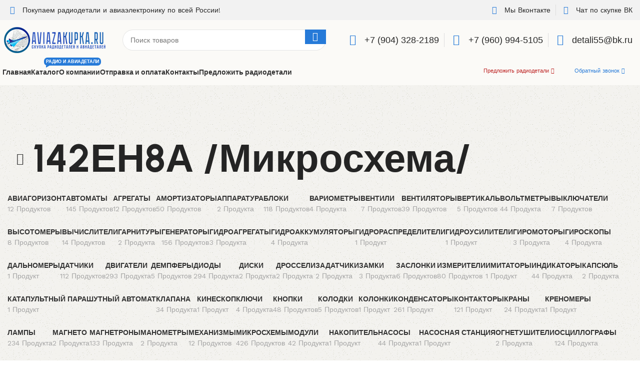

--- FILE ---
content_type: text/html; charset=UTF-8
request_url: https://aviazakupka.ru/product-tag/142%D0%B5%D0%BD8%D0%B0-%D0%BC%D0%B8%D0%BA%D1%80%D0%BE%D1%81%D1%85%D0%B5%D0%BC%D0%B0/
body_size: 52054
content:
<!DOCTYPE html>
<html lang="ru-RU">
<head>
	<meta charset="UTF-8">
	<link rel="profile" href="https://gmpg.org/xfn/11">
	<link rel="pingback" href="https://aviazakupka.ru/xmlrpc.php">

	<meta name='robots' content='index, follow, max-image-preview:large, max-snippet:-1, max-video-preview:-1' />
	<style>img:is([sizes="auto" i], [sizes^="auto," i]) { contain-intrinsic-size: 3000px 1500px }</style>
	
	<!-- This site is optimized with the Yoast SEO Premium plugin v24.4 (Yoast SEO v24.4) - https://yoast.com/wordpress/plugins/seo/ -->
	<title>Поиск по: 142ЕН8А /Микросхема/ - АвиаЗакупка</title>
	<meta name="description" content="Поиск по: 142ЕН8А /Микросхема/ - Купим ваши Авиационную Радиоэлектронику / Компоненты и Радиодетали. Дорого!" />
	<link rel="canonical" href="https://aviazakupka.ru/product-tag/142ен8а-микросхема/" />
	<meta property="og:locale" content="ru_RU" />
	<meta property="og:type" content="article" />
	<meta property="og:title" content="Архивы 142ЕН8А /Микросхема/" />
	<meta property="og:description" content="Поиск по: 142ЕН8А /Микросхема/ - Купим ваши Авиационную Радиоэлектронику / Компоненты и Радиодетали. Дорого!" />
	<meta property="og:url" content="https://aviazakupka.ru/product-tag/142ен8а-микросхема/" />
	<meta property="og:site_name" content="Скупка авиационной радиоэлектроники - &quot;АвиаЗакупка&quot;" />
	<meta name="twitter:card" content="summary_large_image" />
	<script type="application/ld+json" class="yoast-schema-graph">{"@context":"https://schema.org","@graph":[{"@type":"CollectionPage","@id":"https://aviazakupka.ru/product-tag/142%d0%b5%d0%bd8%d0%b0-%d0%bc%d0%b8%d0%ba%d1%80%d0%be%d1%81%d1%85%d0%b5%d0%bc%d0%b0/","url":"https://aviazakupka.ru/product-tag/142%d0%b5%d0%bd8%d0%b0-%d0%bc%d0%b8%d0%ba%d1%80%d0%be%d1%81%d1%85%d0%b5%d0%bc%d0%b0/","name":"Поиск по: 142ЕН8А /Микросхема/ - АвиаЗакупка","isPartOf":{"@id":"https://aviazakupka.ru/#website"},"description":"Поиск по: 142ЕН8А /Микросхема/ - Купим ваши Авиационную Радиоэлектронику / Компоненты и Радиодетали. Дорого!","breadcrumb":{"@id":"https://aviazakupka.ru/product-tag/142%d0%b5%d0%bd8%d0%b0-%d0%bc%d0%b8%d0%ba%d1%80%d0%be%d1%81%d1%85%d0%b5%d0%bc%d0%b0/#breadcrumb"},"inLanguage":"ru-RU"},{"@type":"BreadcrumbList","@id":"https://aviazakupka.ru/product-tag/142%d0%b5%d0%bd8%d0%b0-%d0%bc%d0%b8%d0%ba%d1%80%d0%be%d1%81%d1%85%d0%b5%d0%bc%d0%b0/#breadcrumb","itemListElement":[{"@type":"ListItem","position":1,"name":"Главная страница","item":"https://aviazakupka.ru/"},{"@type":"ListItem","position":2,"name":"Каталог","item":"https://aviazakupka.ru/shop/"},{"@type":"ListItem","position":3,"name":"142ЕН8А /Микросхема/"}]},{"@type":"WebSite","@id":"https://aviazakupka.ru/#website","url":"https://aviazakupka.ru/","name":"Скупка авиационной радиоэлектроники - &quot;АвиаЗакупка&quot;","description":"","publisher":{"@id":"https://aviazakupka.ru/#organization"},"potentialAction":[{"@type":"SearchAction","target":{"@type":"EntryPoint","urlTemplate":"https://aviazakupka.ru/?s={search_term_string}"},"query-input":{"@type":"PropertyValueSpecification","valueRequired":true,"valueName":"search_term_string"}}],"inLanguage":"ru-RU"},{"@type":"Organization","@id":"https://aviazakupka.ru/#organization","name":"Покупка авиационной радиоэлектроники!","url":"https://aviazakupka.ru/","logo":{"@type":"ImageObject","inLanguage":"ru-RU","@id":"https://aviazakupka.ru/#/schema/logo/image/","url":"","contentUrl":"","caption":"Покупка авиационной радиоэлектроники!"},"image":{"@id":"https://aviazakupka.ru/#/schema/logo/image/"}}]}</script>
	<!-- / Yoast SEO Premium plugin. -->


<link rel='dns-prefetch' href='//fonts.googleapis.com' />
<link rel="alternate" type="application/rss+xml" title="Скупка авиационной радиоэлектроники - &quot;АвиаЗакупка&quot; &raquo; Лента" href="https://aviazakupka.ru/feed/" />
<link rel="alternate" type="application/rss+xml" title="Скупка авиационной радиоэлектроники - &quot;АвиаЗакупка&quot; &raquo; Лента комментариев" href="https://aviazakupka.ru/comments/feed/" />
<link rel="alternate" type="application/rss+xml" title="Скупка авиационной радиоэлектроники - &quot;АвиаЗакупка&quot; &raquo; Лента элемента 142ЕН8А /Микросхема/ таксономии Метка" href="https://aviazakupka.ru/product-tag/142%d0%b5%d0%bd8%d0%b0-%d0%bc%d0%b8%d0%ba%d1%80%d0%be%d1%81%d1%85%d0%b5%d0%bc%d0%b0/feed/" />
<link rel="preload" href="https://aviazakupka.ru/wp-content/plugins/elementor/assets/lib/font-awesome/css/brands.css" as="style" media="all" onload="this.onload=null;this.rel='stylesheet'">
<link rel="stylesheet" href="https://aviazakupka.ru/wp-content/plugins/elementor/assets/lib/font-awesome/css/brands.css" media="all">
<noscript><link rel="stylesheet" href="https://aviazakupka.ru/wp-content/plugins/elementor/assets/lib/font-awesome/css/brands.css" media="all"></noscript>
<!--[if IE]><link rel="stylesheet" href="https://aviazakupka.ru/wp-content/plugins/elementor/assets/lib/font-awesome/css/brands.css" media="all"><![endif]-->
<link rel="preload" href="https://aviazakupka.ru/wp-content/plugins/elementor/assets/lib/font-awesome/css/fontawesome.css" as="style" media="all" onload="this.onload=null;this.rel='stylesheet'">
<link rel="stylesheet" href="https://aviazakupka.ru/wp-content/plugins/elementor/assets/lib/font-awesome/css/fontawesome.css" media="all">
<noscript><link rel="stylesheet" href="https://aviazakupka.ru/wp-content/plugins/elementor/assets/lib/font-awesome/css/fontawesome.css" media="all"></noscript>
<!--[if IE]><link rel="stylesheet" href="https://aviazakupka.ru/wp-content/plugins/elementor/assets/lib/font-awesome/css/fontawesome.css" media="all"><![endif]-->
<link rel="preload" href="https://aviazakupka.ru/wp-content/plugins/elementor/assets/lib/font-awesome/css/solid.css" as="style" media="all" onload="this.onload=null;this.rel='stylesheet'">
<link rel="stylesheet" href="https://aviazakupka.ru/wp-content/plugins/elementor/assets/lib/font-awesome/css/solid.css" media="all">
<noscript><link rel="stylesheet" href="https://aviazakupka.ru/wp-content/plugins/elementor/assets/lib/font-awesome/css/solid.css" media="all"></noscript>
<!--[if IE]><link rel="stylesheet" href="https://aviazakupka.ru/wp-content/plugins/elementor/assets/lib/font-awesome/css/solid.css" media="all"><![endif]-->
<link rel="preload" href="https://aviazakupka.ru/wp-content/plugins/elementor/assets/lib/font-awesome/css/all.min.css" as="style" media="all" onload="this.onload=null;this.rel='stylesheet'">
<link rel="stylesheet" href="https://aviazakupka.ru/wp-content/plugins/elementor/assets/lib/font-awesome/css/all.min.css" media="all">
<noscript><link rel="stylesheet" href="https://aviazakupka.ru/wp-content/plugins/elementor/assets/lib/font-awesome/css/all.min.css" media="all"></noscript>
<!--[if IE]><link rel="stylesheet" href="https://aviazakupka.ru/wp-content/plugins/elementor/assets/lib/font-awesome/css/all.min.css" media="all"><![endif]-->
<link rel="preload" href="https://aviazakupka.ru/wp-content/plugins/elementor/assets/lib/font-awesome/css/v4-shims.min.css" as="style" media="all" onload="this.onload=null;this.rel='stylesheet'">
<link rel="stylesheet" href="https://aviazakupka.ru/wp-content/plugins/elementor/assets/lib/font-awesome/css/v4-shims.min.css" media="all">
<noscript><link rel="stylesheet" href="https://aviazakupka.ru/wp-content/plugins/elementor/assets/lib/font-awesome/css/v4-shims.min.css" media="all"></noscript>
<!--[if IE]><link rel="stylesheet" href="https://aviazakupka.ru/wp-content/plugins/elementor/assets/lib/font-awesome/css/v4-shims.min.css" media="all"><![endif]-->
<style id='safe-svg-svg-icon-style-inline-css' type='text/css'>
.safe-svg-cover{text-align:center}.safe-svg-cover .safe-svg-inside{display:inline-block;max-width:100%}.safe-svg-cover svg{height:100%;max-height:100%;max-width:100%;width:100%}

</style>
<style id='woocommerce-inline-inline-css' type='text/css'>
.woocommerce form .form-row .required { visibility: visible; }
</style>
<link rel='stylesheet' id='wpo_min-header-0-css' href='https://aviazakupka.ru/wp-content/cache/wpo-minify/1766746415/assets/wpo-minify-header-aaa55d33.min.css' type='text/css' media='all' />
<link rel="preconnect" href="https://fonts.gstatic.com/" crossorigin><script type="text/javascript" src="https://aviazakupka.ru/wp-includes/js/jquery/jquery.min.js" id="jquery-core-js"></script>
<script type="text/javascript" src="https://aviazakupka.ru/wp-content/plugins/woocommerce/assets/js/jquery-blockui/jquery.blockUI.min.js" id="jquery-blockui-js" defer="defer" data-wp-strategy="defer"></script>
<script type="text/javascript" src="https://aviazakupka.ru/wp-content/plugins/woocommerce/assets/js/js-cookie/js.cookie.min.js" id="js-cookie-js" defer="defer" data-wp-strategy="defer"></script>
<script type="text/javascript" id="woocommerce-js-extra">
/* <![CDATA[ */
var woocommerce_params = {"ajax_url":"\/wp-admin\/admin-ajax.php","wc_ajax_url":"\/?wc-ajax=%%endpoint%%"};
/* ]]> */
</script>
<script type="text/javascript" src="https://aviazakupka.ru/wp-content/plugins/woocommerce/assets/js/frontend/woocommerce.min.js" id="woocommerce-js" defer="defer" data-wp-strategy="defer"></script>
<script type="text/javascript" src="https://aviazakupka.ru/wp-content/themes/woodmart/js/libs/device.min.js" id="wd-device-library-js"></script>
<script type="text/javascript" src="https://aviazakupka.ru/wp-content/themes/woodmart/js/scripts/global/scrollBar.min.js" id="wd-scrollbar-js"></script>
<script type="text/javascript" src="https://aviazakupka.ru/wp-content/plugins/elementor/assets/lib/font-awesome/js/v4-shims.min.js" id="font-awesome-4-shim-js"></script>
<link rel="https://api.w.org/" href="https://aviazakupka.ru/wp-json/" /><link rel="alternate" title="JSON" type="application/json" href="https://aviazakupka.ru/wp-json/wp/v2/product_tag/29781" /><link rel="EditURI" type="application/rsd+xml" title="RSD" href="https://aviazakupka.ru/xmlrpc.php?rsd" />
<meta name="generator" content="WordPress 6.7.4" />
<meta name="generator" content="WooCommerce 9.6.3" />
					<meta name="viewport" content="width=device-width, initial-scale=1.0, maximum-scale=1.0, user-scalable=no">
											<link rel="preload" as="font" href="https://aviazakupka.ru/wp-content/themes/woodmart/fonts/woodmart-font-2-400.woff2?v=7.3.1" type="font/woff2" crossorigin>
						<noscript><style>.woocommerce-product-gallery{ opacity: 1 !important; }</style></noscript>
	<meta name="generator" content="Elementor 3.27.3; features: additional_custom_breakpoints; settings: css_print_method-internal, google_font-enabled, font_display-swap">
			<style>
				.e-con.e-parent:nth-of-type(n+4):not(.e-lazyloaded):not(.e-no-lazyload),
				.e-con.e-parent:nth-of-type(n+4):not(.e-lazyloaded):not(.e-no-lazyload) * {
					background-image: none !important;
				}
				@media screen and (max-height: 1024px) {
					.e-con.e-parent:nth-of-type(n+3):not(.e-lazyloaded):not(.e-no-lazyload),
					.e-con.e-parent:nth-of-type(n+3):not(.e-lazyloaded):not(.e-no-lazyload) * {
						background-image: none !important;
					}
				}
				@media screen and (max-height: 640px) {
					.e-con.e-parent:nth-of-type(n+2):not(.e-lazyloaded):not(.e-no-lazyload),
					.e-con.e-parent:nth-of-type(n+2):not(.e-lazyloaded):not(.e-no-lazyload) * {
						background-image: none !important;
					}
				}
			</style>
			<style class='wp-fonts-local' type='text/css'>
@font-face{font-family:Inter;font-style:normal;font-weight:300 900;font-display:fallback;src:url('https://aviazakupka.ru/wp-content/plugins/woocommerce/assets/fonts/Inter-VariableFont_slnt,wght.woff2') format('woff2');font-stretch:normal;}
@font-face{font-family:Cardo;font-style:normal;font-weight:400;font-display:fallback;src:url('https://aviazakupka.ru/wp-content/plugins/woocommerce/assets/fonts/cardo_normal_400.woff2') format('woff2');}
</style>
<link rel="icon" href="https://aviazakupka.ru/wp-content/uploads/2023/01/aviazakupka_ico-34x34.png" sizes="32x32" />
<link rel="icon" href="https://aviazakupka.ru/wp-content/uploads/2023/01/aviazakupka_ico-300x298.png" sizes="192x192" />
<link rel="apple-touch-icon" href="https://aviazakupka.ru/wp-content/uploads/2023/01/aviazakupka_ico-300x298.png" />
<meta name="msapplication-TileImage" content="https://aviazakupka.ru/wp-content/uploads/2023/01/aviazakupka_ico-300x300.png" />
<style>
		
		</style></head>

<body class="archive tax-product_tag term-1428- term-29781 theme-woodmart woocommerce woocommerce-page woocommerce-no-js wrapper-custom  catalog-mode-on categories-accordion-on woodmart-archive-shop woodmart-ajax-shop-on offcanvas-sidebar-mobile offcanvas-sidebar-tablet notifications-sticky sticky-toolbar-on elementor-default elementor-kit-12988">
			<script type="text/javascript" id="wd-flicker-fix">// Flicker fix.</script>	
	
	<div class="website-wrapper">
									<header class="whb-header whb-header_937146 whb-sticky-shadow whb-scroll-slide whb-sticky-real whb-hide-on-scroll">
					<div class="whb-main-header">
	
<div class="whb-row whb-top-bar whb-not-sticky-row whb-with-bg whb-without-border whb-color-dark whb-flex-flex-middle">
	<div class="container">
		<div class="whb-flex-row whb-top-bar-inner">
			<div class="whb-column whb-col-left whb-visible-lg">
	<div class="wd-header-html"><style>.elementor-53632 .elementor-element.elementor-element-40b0201 > .elementor-widget-container{margin:0px 0px 0px 0px;}.elementor-53632 .elementor-element.elementor-element-40b0201 .elementor-icon-list-items:not(.elementor-inline-items) .elementor-icon-list-item:not(:last-child){padding-bottom:calc(20px/2);}.elementor-53632 .elementor-element.elementor-element-40b0201 .elementor-icon-list-items:not(.elementor-inline-items) .elementor-icon-list-item:not(:first-child){margin-top:calc(20px/2);}.elementor-53632 .elementor-element.elementor-element-40b0201 .elementor-icon-list-items.elementor-inline-items .elementor-icon-list-item{margin-right:calc(20px/2);margin-left:calc(20px/2);}.elementor-53632 .elementor-element.elementor-element-40b0201 .elementor-icon-list-items.elementor-inline-items{margin-right:calc(-20px/2);margin-left:calc(-20px/2);}body.rtl .elementor-53632 .elementor-element.elementor-element-40b0201 .elementor-icon-list-items.elementor-inline-items .elementor-icon-list-item:after{left:calc(-20px/2);}body:not(.rtl) .elementor-53632 .elementor-element.elementor-element-40b0201 .elementor-icon-list-items.elementor-inline-items .elementor-icon-list-item:after{right:calc(-20px/2);}.elementor-53632 .elementor-element.elementor-element-40b0201 .elementor-icon-list-item:not(:last-child):after{content:"";border-color:#ddd;}.elementor-53632 .elementor-element.elementor-element-40b0201 .elementor-icon-list-items:not(.elementor-inline-items) .elementor-icon-list-item:not(:last-child):after{border-top-style:solid;border-top-width:1px;}.elementor-53632 .elementor-element.elementor-element-40b0201 .elementor-icon-list-items.elementor-inline-items .elementor-icon-list-item:not(:last-child):after{border-left-style:solid;}.elementor-53632 .elementor-element.elementor-element-40b0201 .elementor-inline-items .elementor-icon-list-item:not(:last-child):after{border-left-width:1px;}.elementor-53632 .elementor-element.elementor-element-40b0201 .elementor-icon-list-icon i{color:#267AD8;transition:color 0.3s;}.elementor-53632 .elementor-element.elementor-element-40b0201 .elementor-icon-list-icon svg{fill:#267AD8;transition:fill 0.3s;}.elementor-53632 .elementor-element.elementor-element-40b0201 .elementor-icon-list-item:hover .elementor-icon-list-icon i{color:#4054b2;}.elementor-53632 .elementor-element.elementor-element-40b0201 .elementor-icon-list-item:hover .elementor-icon-list-icon svg{fill:#4054b2;}.elementor-53632 .elementor-element.elementor-element-40b0201{--e-icon-list-icon-size:16px;--e-icon-list-icon-align:center;--e-icon-list-icon-margin:0 calc(var(--e-icon-list-icon-size, 1em) * 0.125);--icon-vertical-align:center;--icon-vertical-offset:0px;}.elementor-53632 .elementor-element.elementor-element-40b0201 .elementor-icon-list-icon{padding-right:5px;}.elementor-53632 .elementor-element.elementor-element-40b0201 .elementor-icon-list-item > .elementor-icon-list-text, .elementor-53632 .elementor-element.elementor-element-40b0201 .elementor-icon-list-item > a{font-size:14px;font-weight:400;letter-spacing:0px;}.elementor-53632 .elementor-element.elementor-element-40b0201 .elementor-icon-list-text{color:var( --e-global-color-2b6eeea );transition:color 0.3s;}</style><style id="elementor-post-53632">.elementor-53632 .elementor-element.elementor-element-40b0201 > .elementor-widget-container{margin:0px 0px 0px 0px;}.elementor-53632 .elementor-element.elementor-element-40b0201 .elementor-icon-list-items:not(.elementor-inline-items) .elementor-icon-list-item:not(:last-child){padding-bottom:calc(20px/2);}.elementor-53632 .elementor-element.elementor-element-40b0201 .elementor-icon-list-items:not(.elementor-inline-items) .elementor-icon-list-item:not(:first-child){margin-top:calc(20px/2);}.elementor-53632 .elementor-element.elementor-element-40b0201 .elementor-icon-list-items.elementor-inline-items .elementor-icon-list-item{margin-right:calc(20px/2);margin-left:calc(20px/2);}.elementor-53632 .elementor-element.elementor-element-40b0201 .elementor-icon-list-items.elementor-inline-items{margin-right:calc(-20px/2);margin-left:calc(-20px/2);}body.rtl .elementor-53632 .elementor-element.elementor-element-40b0201 .elementor-icon-list-items.elementor-inline-items .elementor-icon-list-item:after{left:calc(-20px/2);}body:not(.rtl) .elementor-53632 .elementor-element.elementor-element-40b0201 .elementor-icon-list-items.elementor-inline-items .elementor-icon-list-item:after{right:calc(-20px/2);}.elementor-53632 .elementor-element.elementor-element-40b0201 .elementor-icon-list-item:not(:last-child):after{content:"";border-color:#ddd;}.elementor-53632 .elementor-element.elementor-element-40b0201 .elementor-icon-list-items:not(.elementor-inline-items) .elementor-icon-list-item:not(:last-child):after{border-top-style:solid;border-top-width:1px;}.elementor-53632 .elementor-element.elementor-element-40b0201 .elementor-icon-list-items.elementor-inline-items .elementor-icon-list-item:not(:last-child):after{border-left-style:solid;}.elementor-53632 .elementor-element.elementor-element-40b0201 .elementor-inline-items .elementor-icon-list-item:not(:last-child):after{border-left-width:1px;}.elementor-53632 .elementor-element.elementor-element-40b0201 .elementor-icon-list-icon i{color:#267AD8;transition:color 0.3s;}.elementor-53632 .elementor-element.elementor-element-40b0201 .elementor-icon-list-icon svg{fill:#267AD8;transition:fill 0.3s;}.elementor-53632 .elementor-element.elementor-element-40b0201 .elementor-icon-list-item:hover .elementor-icon-list-icon i{color:#4054b2;}.elementor-53632 .elementor-element.elementor-element-40b0201 .elementor-icon-list-item:hover .elementor-icon-list-icon svg{fill:#4054b2;}.elementor-53632 .elementor-element.elementor-element-40b0201{--e-icon-list-icon-size:16px;--e-icon-list-icon-align:center;--e-icon-list-icon-margin:0 calc(var(--e-icon-list-icon-size, 1em) * 0.125);--icon-vertical-align:center;--icon-vertical-offset:0px;}.elementor-53632 .elementor-element.elementor-element-40b0201 .elementor-icon-list-icon{padding-right:5px;}.elementor-53632 .elementor-element.elementor-element-40b0201 .elementor-icon-list-item > .elementor-icon-list-text, .elementor-53632 .elementor-element.elementor-element-40b0201 .elementor-icon-list-item > a{font-size:14px;font-weight:400;letter-spacing:0px;}.elementor-53632 .elementor-element.elementor-element-40b0201 .elementor-icon-list-text{color:var( --e-global-color-2b6eeea );transition:color 0.3s;}</style>		<div data-elementor-type="wp-post" data-elementor-id="53632" class="elementor elementor-53632" data-elementor-post-type="cms_block">
						<section class="elementor-section elementor-top-section elementor-element elementor-element-e053a3f elementor-section-boxed elementor-section-height-default elementor-section-height-default wd-section-disabled" data-id="e053a3f" data-element_type="section">
						<div class="elementor-container elementor-column-gap-default">
					<div class="elementor-column elementor-col-100 elementor-top-column elementor-element elementor-element-305f4c7" data-id="305f4c7" data-element_type="column">
			<div class="elementor-widget-wrap elementor-element-populated">
						<div class="elementor-element elementor-element-40b0201 elementor-align-left elementor-mobile-align-center elementor-icon-list--layout-inline elementor-list-item-link-full_width elementor-widget elementor-widget-icon-list" data-id="40b0201" data-element_type="widget" data-widget_type="icon-list.default">
				<div class="elementor-widget-container">
							<ul class="elementor-icon-list-items elementor-inline-items">
							<li class="elementor-icon-list-item elementor-inline-item">
											<a href="https://vk.com/radioaviamir">

												<span class="elementor-icon-list-icon">
							<i aria-hidden="true" class="fas fa-sitemap"></i>						</span>
										<span class="elementor-icon-list-text">Покупаем радиодетали и авиаэлектронику по всей России!</span>
											</a>
									</li>
						</ul>
						</div>
				</div>
					</div>
		</div>
					</div>
		</section>
				</div>
		</div>
</div>
<div class="whb-column whb-col-center whb-visible-lg whb-empty-column">
	</div>
<div class="whb-column whb-col-right whb-visible-lg">
	<div class="wd-header-html"><style>.elementor-53623 .elementor-element.elementor-element-988d777 > .elementor-widget-container{margin:0px 0px 0px 0px;}.elementor-53623 .elementor-element.elementor-element-988d777 .elementor-icon-list-items:not(.elementor-inline-items) .elementor-icon-list-item:not(:last-child){padding-bottom:calc(20px/2);}.elementor-53623 .elementor-element.elementor-element-988d777 .elementor-icon-list-items:not(.elementor-inline-items) .elementor-icon-list-item:not(:first-child){margin-top:calc(20px/2);}.elementor-53623 .elementor-element.elementor-element-988d777 .elementor-icon-list-items.elementor-inline-items .elementor-icon-list-item{margin-right:calc(20px/2);margin-left:calc(20px/2);}.elementor-53623 .elementor-element.elementor-element-988d777 .elementor-icon-list-items.elementor-inline-items{margin-right:calc(-20px/2);margin-left:calc(-20px/2);}body.rtl .elementor-53623 .elementor-element.elementor-element-988d777 .elementor-icon-list-items.elementor-inline-items .elementor-icon-list-item:after{left:calc(-20px/2);}body:not(.rtl) .elementor-53623 .elementor-element.elementor-element-988d777 .elementor-icon-list-items.elementor-inline-items .elementor-icon-list-item:after{right:calc(-20px/2);}.elementor-53623 .elementor-element.elementor-element-988d777 .elementor-icon-list-item:not(:last-child):after{content:"";border-color:#ddd;}.elementor-53623 .elementor-element.elementor-element-988d777 .elementor-icon-list-items:not(.elementor-inline-items) .elementor-icon-list-item:not(:last-child):after{border-top-style:solid;border-top-width:1px;}.elementor-53623 .elementor-element.elementor-element-988d777 .elementor-icon-list-items.elementor-inline-items .elementor-icon-list-item:not(:last-child):after{border-left-style:solid;}.elementor-53623 .elementor-element.elementor-element-988d777 .elementor-inline-items .elementor-icon-list-item:not(:last-child):after{border-left-width:1px;}.elementor-53623 .elementor-element.elementor-element-988d777 .elementor-icon-list-icon i{color:#267AD8;transition:color 0.3s;}.elementor-53623 .elementor-element.elementor-element-988d777 .elementor-icon-list-icon svg{fill:#267AD8;transition:fill 0.3s;}.elementor-53623 .elementor-element.elementor-element-988d777 .elementor-icon-list-item:hover .elementor-icon-list-icon i{color:#4054b2;}.elementor-53623 .elementor-element.elementor-element-988d777 .elementor-icon-list-item:hover .elementor-icon-list-icon svg{fill:#4054b2;}.elementor-53623 .elementor-element.elementor-element-988d777{--e-icon-list-icon-size:16px;--e-icon-list-icon-align:center;--e-icon-list-icon-margin:0 calc(var(--e-icon-list-icon-size, 1em) * 0.125);--icon-vertical-align:center;--icon-vertical-offset:0px;}.elementor-53623 .elementor-element.elementor-element-988d777 .elementor-icon-list-icon{padding-right:5px;}.elementor-53623 .elementor-element.elementor-element-988d777 .elementor-icon-list-item > .elementor-icon-list-text, .elementor-53623 .elementor-element.elementor-element-988d777 .elementor-icon-list-item > a{font-size:14px;font-weight:400;letter-spacing:0px;}.elementor-53623 .elementor-element.elementor-element-988d777 .elementor-icon-list-text{color:var( --e-global-color-2b6eeea );transition:color 0.3s;}</style><style id="elementor-post-53623">.elementor-53623 .elementor-element.elementor-element-988d777 > .elementor-widget-container{margin:0px 0px 0px 0px;}.elementor-53623 .elementor-element.elementor-element-988d777 .elementor-icon-list-items:not(.elementor-inline-items) .elementor-icon-list-item:not(:last-child){padding-bottom:calc(20px/2);}.elementor-53623 .elementor-element.elementor-element-988d777 .elementor-icon-list-items:not(.elementor-inline-items) .elementor-icon-list-item:not(:first-child){margin-top:calc(20px/2);}.elementor-53623 .elementor-element.elementor-element-988d777 .elementor-icon-list-items.elementor-inline-items .elementor-icon-list-item{margin-right:calc(20px/2);margin-left:calc(20px/2);}.elementor-53623 .elementor-element.elementor-element-988d777 .elementor-icon-list-items.elementor-inline-items{margin-right:calc(-20px/2);margin-left:calc(-20px/2);}body.rtl .elementor-53623 .elementor-element.elementor-element-988d777 .elementor-icon-list-items.elementor-inline-items .elementor-icon-list-item:after{left:calc(-20px/2);}body:not(.rtl) .elementor-53623 .elementor-element.elementor-element-988d777 .elementor-icon-list-items.elementor-inline-items .elementor-icon-list-item:after{right:calc(-20px/2);}.elementor-53623 .elementor-element.elementor-element-988d777 .elementor-icon-list-item:not(:last-child):after{content:"";border-color:#ddd;}.elementor-53623 .elementor-element.elementor-element-988d777 .elementor-icon-list-items:not(.elementor-inline-items) .elementor-icon-list-item:not(:last-child):after{border-top-style:solid;border-top-width:1px;}.elementor-53623 .elementor-element.elementor-element-988d777 .elementor-icon-list-items.elementor-inline-items .elementor-icon-list-item:not(:last-child):after{border-left-style:solid;}.elementor-53623 .elementor-element.elementor-element-988d777 .elementor-inline-items .elementor-icon-list-item:not(:last-child):after{border-left-width:1px;}.elementor-53623 .elementor-element.elementor-element-988d777 .elementor-icon-list-icon i{color:#267AD8;transition:color 0.3s;}.elementor-53623 .elementor-element.elementor-element-988d777 .elementor-icon-list-icon svg{fill:#267AD8;transition:fill 0.3s;}.elementor-53623 .elementor-element.elementor-element-988d777 .elementor-icon-list-item:hover .elementor-icon-list-icon i{color:#4054b2;}.elementor-53623 .elementor-element.elementor-element-988d777 .elementor-icon-list-item:hover .elementor-icon-list-icon svg{fill:#4054b2;}.elementor-53623 .elementor-element.elementor-element-988d777{--e-icon-list-icon-size:16px;--e-icon-list-icon-align:center;--e-icon-list-icon-margin:0 calc(var(--e-icon-list-icon-size, 1em) * 0.125);--icon-vertical-align:center;--icon-vertical-offset:0px;}.elementor-53623 .elementor-element.elementor-element-988d777 .elementor-icon-list-icon{padding-right:5px;}.elementor-53623 .elementor-element.elementor-element-988d777 .elementor-icon-list-item > .elementor-icon-list-text, .elementor-53623 .elementor-element.elementor-element-988d777 .elementor-icon-list-item > a{font-size:14px;font-weight:400;letter-spacing:0px;}.elementor-53623 .elementor-element.elementor-element-988d777 .elementor-icon-list-text{color:var( --e-global-color-2b6eeea );transition:color 0.3s;}</style>		<div data-elementor-type="wp-post" data-elementor-id="53623" class="elementor elementor-53623" data-elementor-post-type="cms_block">
						<section class="elementor-section elementor-top-section elementor-element elementor-element-c5cd809 elementor-section-boxed elementor-section-height-default elementor-section-height-default wd-section-disabled" data-id="c5cd809" data-element_type="section">
						<div class="elementor-container elementor-column-gap-default">
					<div class="elementor-column elementor-col-100 elementor-top-column elementor-element elementor-element-ebeac88" data-id="ebeac88" data-element_type="column">
			<div class="elementor-widget-wrap elementor-element-populated">
						<div class="elementor-element elementor-element-988d777 elementor-align-left elementor-mobile-align-center elementor-icon-list--layout-inline elementor-list-item-link-full_width elementor-widget elementor-widget-icon-list" data-id="988d777" data-element_type="widget" data-widget_type="icon-list.default">
				<div class="elementor-widget-container">
							<ul class="elementor-icon-list-items elementor-inline-items">
							<li class="elementor-icon-list-item elementor-inline-item">
											<a href="https://vk.com/radioaviamir">

												<span class="elementor-icon-list-icon">
							<i aria-hidden="true" class="fab fa-vk"></i>						</span>
										<span class="elementor-icon-list-text">Мы Вконтакте</span>
											</a>
									</li>
								<li class="elementor-icon-list-item elementor-inline-item">
											<a href="https://vk.me/join/AJQ1d7J7CyTobNOkcw7dlbMG">

												<span class="elementor-icon-list-icon">
							<i aria-hidden="true" class="fas fa-user-friends"></i>						</span>
										<span class="elementor-icon-list-text">Чат по скупке ВК</span>
											</a>
									</li>
						</ul>
						</div>
				</div>
					</div>
		</div>
					</div>
		</section>
				</div>
		</div>
</div>
<div class="whb-column whb-col-mobile whb-hidden-lg">
	<div class="wd-header-html"><style>.elementor-53958 .elementor-element.elementor-element-1c7f28b > .elementor-widget-container{margin:0px 0px 0px 0px;}.elementor-53958 .elementor-element.elementor-element-1c7f28b .elementor-icon-list-items:not(.elementor-inline-items) .elementor-icon-list-item:not(:last-child){padding-bottom:calc(20px/2);}.elementor-53958 .elementor-element.elementor-element-1c7f28b .elementor-icon-list-items:not(.elementor-inline-items) .elementor-icon-list-item:not(:first-child){margin-top:calc(20px/2);}.elementor-53958 .elementor-element.elementor-element-1c7f28b .elementor-icon-list-items.elementor-inline-items .elementor-icon-list-item{margin-right:calc(20px/2);margin-left:calc(20px/2);}.elementor-53958 .elementor-element.elementor-element-1c7f28b .elementor-icon-list-items.elementor-inline-items{margin-right:calc(-20px/2);margin-left:calc(-20px/2);}body.rtl .elementor-53958 .elementor-element.elementor-element-1c7f28b .elementor-icon-list-items.elementor-inline-items .elementor-icon-list-item:after{left:calc(-20px/2);}body:not(.rtl) .elementor-53958 .elementor-element.elementor-element-1c7f28b .elementor-icon-list-items.elementor-inline-items .elementor-icon-list-item:after{right:calc(-20px/2);}.elementor-53958 .elementor-element.elementor-element-1c7f28b .elementor-icon-list-item:not(:last-child):after{content:"";border-color:#ddd;}.elementor-53958 .elementor-element.elementor-element-1c7f28b .elementor-icon-list-items:not(.elementor-inline-items) .elementor-icon-list-item:not(:last-child):after{border-top-style:solid;border-top-width:1px;}.elementor-53958 .elementor-element.elementor-element-1c7f28b .elementor-icon-list-items.elementor-inline-items .elementor-icon-list-item:not(:last-child):after{border-left-style:solid;}.elementor-53958 .elementor-element.elementor-element-1c7f28b .elementor-inline-items .elementor-icon-list-item:not(:last-child):after{border-left-width:1px;}.elementor-53958 .elementor-element.elementor-element-1c7f28b .elementor-icon-list-icon i{color:#267AD8;transition:color 0.3s;}.elementor-53958 .elementor-element.elementor-element-1c7f28b .elementor-icon-list-icon svg{fill:#267AD8;transition:fill 0.3s;}.elementor-53958 .elementor-element.elementor-element-1c7f28b .elementor-icon-list-item:hover .elementor-icon-list-icon i{color:#4054b2;}.elementor-53958 .elementor-element.elementor-element-1c7f28b .elementor-icon-list-item:hover .elementor-icon-list-icon svg{fill:#4054b2;}.elementor-53958 .elementor-element.elementor-element-1c7f28b{--e-icon-list-icon-size:16px;--e-icon-list-icon-align:center;--e-icon-list-icon-margin:0 calc(var(--e-icon-list-icon-size, 1em) * 0.125);--icon-vertical-align:center;--icon-vertical-offset:0px;}.elementor-53958 .elementor-element.elementor-element-1c7f28b .elementor-icon-list-icon{padding-right:0px;}.elementor-53958 .elementor-element.elementor-element-1c7f28b .elementor-icon-list-item > .elementor-icon-list-text, .elementor-53958 .elementor-element.elementor-element-1c7f28b .elementor-icon-list-item > a{font-family:"zakupka", Sans-serif;font-size:15px;font-weight:400;letter-spacing:-0.4px;}.elementor-53958 .elementor-element.elementor-element-1c7f28b .elementor-icon-list-text{color:var( --e-global-color-2b6eeea );transition:color 0.3s;}</style><style id="elementor-post-53958">.elementor-53958 .elementor-element.elementor-element-1c7f28b > .elementor-widget-container{margin:0px 0px 0px 0px;}.elementor-53958 .elementor-element.elementor-element-1c7f28b .elementor-icon-list-items:not(.elementor-inline-items) .elementor-icon-list-item:not(:last-child){padding-bottom:calc(20px/2);}.elementor-53958 .elementor-element.elementor-element-1c7f28b .elementor-icon-list-items:not(.elementor-inline-items) .elementor-icon-list-item:not(:first-child){margin-top:calc(20px/2);}.elementor-53958 .elementor-element.elementor-element-1c7f28b .elementor-icon-list-items.elementor-inline-items .elementor-icon-list-item{margin-right:calc(20px/2);margin-left:calc(20px/2);}.elementor-53958 .elementor-element.elementor-element-1c7f28b .elementor-icon-list-items.elementor-inline-items{margin-right:calc(-20px/2);margin-left:calc(-20px/2);}body.rtl .elementor-53958 .elementor-element.elementor-element-1c7f28b .elementor-icon-list-items.elementor-inline-items .elementor-icon-list-item:after{left:calc(-20px/2);}body:not(.rtl) .elementor-53958 .elementor-element.elementor-element-1c7f28b .elementor-icon-list-items.elementor-inline-items .elementor-icon-list-item:after{right:calc(-20px/2);}.elementor-53958 .elementor-element.elementor-element-1c7f28b .elementor-icon-list-item:not(:last-child):after{content:"";border-color:#ddd;}.elementor-53958 .elementor-element.elementor-element-1c7f28b .elementor-icon-list-items:not(.elementor-inline-items) .elementor-icon-list-item:not(:last-child):after{border-top-style:solid;border-top-width:1px;}.elementor-53958 .elementor-element.elementor-element-1c7f28b .elementor-icon-list-items.elementor-inline-items .elementor-icon-list-item:not(:last-child):after{border-left-style:solid;}.elementor-53958 .elementor-element.elementor-element-1c7f28b .elementor-inline-items .elementor-icon-list-item:not(:last-child):after{border-left-width:1px;}.elementor-53958 .elementor-element.elementor-element-1c7f28b .elementor-icon-list-icon i{color:#267AD8;transition:color 0.3s;}.elementor-53958 .elementor-element.elementor-element-1c7f28b .elementor-icon-list-icon svg{fill:#267AD8;transition:fill 0.3s;}.elementor-53958 .elementor-element.elementor-element-1c7f28b .elementor-icon-list-item:hover .elementor-icon-list-icon i{color:#4054b2;}.elementor-53958 .elementor-element.elementor-element-1c7f28b .elementor-icon-list-item:hover .elementor-icon-list-icon svg{fill:#4054b2;}.elementor-53958 .elementor-element.elementor-element-1c7f28b{--e-icon-list-icon-size:16px;--e-icon-list-icon-align:center;--e-icon-list-icon-margin:0 calc(var(--e-icon-list-icon-size, 1em) * 0.125);--icon-vertical-align:center;--icon-vertical-offset:0px;}.elementor-53958 .elementor-element.elementor-element-1c7f28b .elementor-icon-list-icon{padding-right:0px;}.elementor-53958 .elementor-element.elementor-element-1c7f28b .elementor-icon-list-item > .elementor-icon-list-text, .elementor-53958 .elementor-element.elementor-element-1c7f28b .elementor-icon-list-item > a{font-family:"zakupka", Sans-serif;font-size:15px;font-weight:400;letter-spacing:-0.4px;}.elementor-53958 .elementor-element.elementor-element-1c7f28b .elementor-icon-list-text{color:var( --e-global-color-2b6eeea );transition:color 0.3s;}</style>		<div data-elementor-type="wp-post" data-elementor-id="53958" class="elementor elementor-53958" data-elementor-post-type="cms_block">
						<section class="elementor-section elementor-top-section elementor-element elementor-element-59e660f elementor-section-boxed elementor-section-height-default elementor-section-height-default wd-section-disabled" data-id="59e660f" data-element_type="section">
						<div class="elementor-container elementor-column-gap-default">
					<div class="elementor-column elementor-col-100 elementor-top-column elementor-element elementor-element-c9f2789" data-id="c9f2789" data-element_type="column">
			<div class="elementor-widget-wrap elementor-element-populated">
						<div class="elementor-element elementor-element-1c7f28b elementor-align-center elementor-mobile-align-center elementor-icon-list--layout-inline elementor-list-item-link-full_width elementor-widget elementor-widget-icon-list" data-id="1c7f28b" data-element_type="widget" data-widget_type="icon-list.default">
				<div class="elementor-widget-container">
							<ul class="elementor-icon-list-items elementor-inline-items">
							<li class="elementor-icon-list-item elementor-inline-item">
											<a href="tel:+79043282189">

												<span class="elementor-icon-list-icon">
							<i aria-hidden="true" class="fas fa-phone-alt"></i>						</span>
										<span class="elementor-icon-list-text">+7 (904) 328-2189</span>
											</a>
									</li>
								<li class="elementor-icon-list-item elementor-inline-item">
											<a href="tel:+79609945105">

												<span class="elementor-icon-list-icon">
							<i aria-hidden="true" class="fas fa-phone-alt"></i>						</span>
										<span class="elementor-icon-list-text">+7 (960) 994-5105</span>
											</a>
									</li>
								<li class="elementor-icon-list-item elementor-inline-item">
											<a href="mailto:detali55@bk.ru">

												<span class="elementor-icon-list-icon">
							<i aria-hidden="true" class="fas fa-envelope"></i>						</span>
										<span class="elementor-icon-list-text">detali55@bk.ru</span>
											</a>
									</li>
						</ul>
						</div>
				</div>
					</div>
		</div>
					</div>
		</section>
				</div>
		</div>
</div>
		</div>
	</div>
</div>

<div class="whb-row whb-general-header whb-sticky-row whb-with-bg whb-without-border whb-color-dark whb-flex-flex-middle">
	<div class="container">
		<div class="whb-flex-row whb-general-header-inner">
			<div class="whb-column whb-col-left whb-visible-lg">
	<div class="site-logo">
	<a href="https://aviazakupka.ru/" class="wd-logo wd-main-logo" rel="home">
		<img width="210" height="58" src="https://aviazakupka.ru/wp-content/uploads/2023/09/logo_avia_zakupka_01_210.png" class="attachment-full size-full" alt="Скупка авиационной радиоэлектроники. Покупаем радиодетали, авиационные приборы, запчасти для самолетов." style="max-width:210px;" decoding="async" srcset="https://aviazakupka.ru/wp-content/uploads/2023/09/logo_avia_zakupka_01_210.png 210w, https://aviazakupka.ru/wp-content/uploads/2023/09/logo_avia_zakupka_01_210-150x41.png 150w" sizes="(max-width: 210px) 100vw, 210px" />	</a>
	</div>
</div>
<div class="whb-column whb-col-center whb-visible-lg">
	<div class="whb-space-element " style="width:30px;"></div>			<div class="wd-search-form wd-header-search-form wd-display-form whb-3dr2urezpqgndfjlfa22">
				
				
				<form role="search" method="get" class="searchform  wd-style-with-bg wd-cat-style-bordered woodmart-ajax-search" action="https://aviazakupka.ru/"  data-thumbnail="1" data-price="1" data-post_type="product" data-count="20" data-sku="0" data-symbols_count="3">
					<input type="text" class="s" placeholder="Поиск товаров" value="" name="s" aria-label="Поиск" title="Поиск товаров" required/>
					<input type="hidden" name="post_type" value="product">
										<button type="submit" class="searchsubmit">
						<span>
							Поиск						</span>
											</button>
				</form>

				
				
									<div class="search-results-wrapper">
						<div class="wd-dropdown-results wd-scroll wd-dropdown">
							<div class="wd-scroll-content"></div>
						</div>
					</div>
				
				
							</div>
		<div class="whb-space-element " style="width:30px;"></div></div>
<div class="whb-column whb-col-right whb-visible-lg">
	<div class="wd-header-html"><style>.elementor-53482 .elementor-element.elementor-element-16268f2 > .elementor-widget-container{margin:0px 0px 0px 0px;}.elementor-53482 .elementor-element.elementor-element-16268f2 .elementor-icon-list-items:not(.elementor-inline-items) .elementor-icon-list-item:not(:last-child){padding-bottom:calc(20px/2);}.elementor-53482 .elementor-element.elementor-element-16268f2 .elementor-icon-list-items:not(.elementor-inline-items) .elementor-icon-list-item:not(:first-child){margin-top:calc(20px/2);}.elementor-53482 .elementor-element.elementor-element-16268f2 .elementor-icon-list-items.elementor-inline-items .elementor-icon-list-item{margin-right:calc(20px/2);margin-left:calc(20px/2);}.elementor-53482 .elementor-element.elementor-element-16268f2 .elementor-icon-list-items.elementor-inline-items{margin-right:calc(-20px/2);margin-left:calc(-20px/2);}body.rtl .elementor-53482 .elementor-element.elementor-element-16268f2 .elementor-icon-list-items.elementor-inline-items .elementor-icon-list-item:after{left:calc(-20px/2);}body:not(.rtl) .elementor-53482 .elementor-element.elementor-element-16268f2 .elementor-icon-list-items.elementor-inline-items .elementor-icon-list-item:after{right:calc(-20px/2);}.elementor-53482 .elementor-element.elementor-element-16268f2 .elementor-icon-list-item:not(:last-child):after{content:"";border-color:#ddd;}.elementor-53482 .elementor-element.elementor-element-16268f2 .elementor-icon-list-items:not(.elementor-inline-items) .elementor-icon-list-item:not(:last-child):after{border-top-style:solid;border-top-width:1px;}.elementor-53482 .elementor-element.elementor-element-16268f2 .elementor-icon-list-items.elementor-inline-items .elementor-icon-list-item:not(:last-child):after{border-left-style:solid;}.elementor-53482 .elementor-element.elementor-element-16268f2 .elementor-inline-items .elementor-icon-list-item:not(:last-child):after{border-left-width:1px;}.elementor-53482 .elementor-element.elementor-element-16268f2 .elementor-icon-list-icon i{color:#267AD8;transition:color 0.3s;}.elementor-53482 .elementor-element.elementor-element-16268f2 .elementor-icon-list-icon svg{fill:#267AD8;transition:fill 0.3s;}.elementor-53482 .elementor-element.elementor-element-16268f2 .elementor-icon-list-item:hover .elementor-icon-list-icon i{color:#4054b2;}.elementor-53482 .elementor-element.elementor-element-16268f2 .elementor-icon-list-item:hover .elementor-icon-list-icon svg{fill:#4054b2;}.elementor-53482 .elementor-element.elementor-element-16268f2{--e-icon-list-icon-size:22px;--e-icon-list-icon-align:center;--e-icon-list-icon-margin:0 calc(var(--e-icon-list-icon-size, 1em) * 0.125);--icon-vertical-align:center;--icon-vertical-offset:0px;}.elementor-53482 .elementor-element.elementor-element-16268f2 .elementor-icon-list-icon{padding-right:5px;}.elementor-53482 .elementor-element.elementor-element-16268f2 .elementor-icon-list-item > .elementor-icon-list-text, .elementor-53482 .elementor-element.elementor-element-16268f2 .elementor-icon-list-item > a{font-family:"zakupka", Sans-serif;font-size:18px;font-weight:400;letter-spacing:0px;}.elementor-53482 .elementor-element.elementor-element-16268f2 .elementor-icon-list-text{color:var( --e-global-color-2b6eeea );transition:color 0.3s;}</style><style id="elementor-post-53482">.elementor-53482 .elementor-element.elementor-element-16268f2 > .elementor-widget-container{margin:0px 0px 0px 0px;}.elementor-53482 .elementor-element.elementor-element-16268f2 .elementor-icon-list-items:not(.elementor-inline-items) .elementor-icon-list-item:not(:last-child){padding-bottom:calc(20px/2);}.elementor-53482 .elementor-element.elementor-element-16268f2 .elementor-icon-list-items:not(.elementor-inline-items) .elementor-icon-list-item:not(:first-child){margin-top:calc(20px/2);}.elementor-53482 .elementor-element.elementor-element-16268f2 .elementor-icon-list-items.elementor-inline-items .elementor-icon-list-item{margin-right:calc(20px/2);margin-left:calc(20px/2);}.elementor-53482 .elementor-element.elementor-element-16268f2 .elementor-icon-list-items.elementor-inline-items{margin-right:calc(-20px/2);margin-left:calc(-20px/2);}body.rtl .elementor-53482 .elementor-element.elementor-element-16268f2 .elementor-icon-list-items.elementor-inline-items .elementor-icon-list-item:after{left:calc(-20px/2);}body:not(.rtl) .elementor-53482 .elementor-element.elementor-element-16268f2 .elementor-icon-list-items.elementor-inline-items .elementor-icon-list-item:after{right:calc(-20px/2);}.elementor-53482 .elementor-element.elementor-element-16268f2 .elementor-icon-list-item:not(:last-child):after{content:"";border-color:#ddd;}.elementor-53482 .elementor-element.elementor-element-16268f2 .elementor-icon-list-items:not(.elementor-inline-items) .elementor-icon-list-item:not(:last-child):after{border-top-style:solid;border-top-width:1px;}.elementor-53482 .elementor-element.elementor-element-16268f2 .elementor-icon-list-items.elementor-inline-items .elementor-icon-list-item:not(:last-child):after{border-left-style:solid;}.elementor-53482 .elementor-element.elementor-element-16268f2 .elementor-inline-items .elementor-icon-list-item:not(:last-child):after{border-left-width:1px;}.elementor-53482 .elementor-element.elementor-element-16268f2 .elementor-icon-list-icon i{color:#267AD8;transition:color 0.3s;}.elementor-53482 .elementor-element.elementor-element-16268f2 .elementor-icon-list-icon svg{fill:#267AD8;transition:fill 0.3s;}.elementor-53482 .elementor-element.elementor-element-16268f2 .elementor-icon-list-item:hover .elementor-icon-list-icon i{color:#4054b2;}.elementor-53482 .elementor-element.elementor-element-16268f2 .elementor-icon-list-item:hover .elementor-icon-list-icon svg{fill:#4054b2;}.elementor-53482 .elementor-element.elementor-element-16268f2{--e-icon-list-icon-size:22px;--e-icon-list-icon-align:center;--e-icon-list-icon-margin:0 calc(var(--e-icon-list-icon-size, 1em) * 0.125);--icon-vertical-align:center;--icon-vertical-offset:0px;}.elementor-53482 .elementor-element.elementor-element-16268f2 .elementor-icon-list-icon{padding-right:5px;}.elementor-53482 .elementor-element.elementor-element-16268f2 .elementor-icon-list-item > .elementor-icon-list-text, .elementor-53482 .elementor-element.elementor-element-16268f2 .elementor-icon-list-item > a{font-family:"zakupka", Sans-serif;font-size:18px;font-weight:400;letter-spacing:0px;}.elementor-53482 .elementor-element.elementor-element-16268f2 .elementor-icon-list-text{color:var( --e-global-color-2b6eeea );transition:color 0.3s;}</style>		<div data-elementor-type="wp-post" data-elementor-id="53482" class="elementor elementor-53482" data-elementor-post-type="cms_block">
						<section class="elementor-section elementor-top-section elementor-element elementor-element-491e91d elementor-section-boxed elementor-section-height-default elementor-section-height-default wd-section-disabled" data-id="491e91d" data-element_type="section">
						<div class="elementor-container elementor-column-gap-default">
					<div class="elementor-column elementor-col-100 elementor-top-column elementor-element elementor-element-7183e5a" data-id="7183e5a" data-element_type="column">
			<div class="elementor-widget-wrap elementor-element-populated">
						<div class="elementor-element elementor-element-16268f2 elementor-align-left elementor-mobile-align-center elementor-icon-list--layout-inline elementor-list-item-link-full_width elementor-widget elementor-widget-icon-list" data-id="16268f2" data-element_type="widget" data-widget_type="icon-list.default">
				<div class="elementor-widget-container">
							<ul class="elementor-icon-list-items elementor-inline-items">
							<li class="elementor-icon-list-item elementor-inline-item">
											<a href="tel:+79043282189">

												<span class="elementor-icon-list-icon">
							<i aria-hidden="true" class="fas fa-phone-alt"></i>						</span>
										<span class="elementor-icon-list-text">+7 (904) 328-2189</span>
											</a>
									</li>
								<li class="elementor-icon-list-item elementor-inline-item">
											<a href="tel:+79609945105">

												<span class="elementor-icon-list-icon">
							<i aria-hidden="true" class="fas fa-phone-alt"></i>						</span>
										<span class="elementor-icon-list-text">+7 (960) 994-5105</span>
											</a>
									</li>
								<li class="elementor-icon-list-item elementor-inline-item">
											<a href="mailto:detali55@bk.ru">

												<span class="elementor-icon-list-icon">
							<i aria-hidden="true" class="fas fa-envelope"></i>						</span>
										<span class="elementor-icon-list-text">detali55@bk.ru</span>
											</a>
									</li>
						</ul>
						</div>
				</div>
					</div>
		</div>
					</div>
		</section>
				</div>
		</div>
</div>
<div class="whb-column whb-mobile-left whb-hidden-lg">
	<div class="wd-tools-element wd-header-mobile-nav wd-style-icon wd-design-1 whb-xppwexc5im2rbevb30qi">
	<a href="#" rel="nofollow" aria-label="Open mobile menu">
		
		<span class="wd-tools-icon">
					</span>

		<span class="wd-tools-text">Меню</span>

			</a>
</div><!--END wd-header-mobile-nav--></div>
<div class="whb-column whb-mobile-center whb-hidden-lg">
	<div class="site-logo">
	<a href="https://aviazakupka.ru/" class="wd-logo wd-main-logo" rel="home">
		<img width="210" height="58" src="https://aviazakupka.ru/wp-content/uploads/2023/09/logo_avia_zakupka_01_210.png" class="attachment-full size-full" alt="Скупка авиационной радиоэлектроники. Покупаем радиодетали, авиационные приборы, запчасти для самолетов." style="max-width:180px;" decoding="async" srcset="https://aviazakupka.ru/wp-content/uploads/2023/09/logo_avia_zakupka_01_210.png 210w, https://aviazakupka.ru/wp-content/uploads/2023/09/logo_avia_zakupka_01_210-150x41.png 150w" sizes="(max-width: 210px) 100vw, 210px" />	</a>
	</div>
</div>
<div class="whb-column whb-mobile-right whb-hidden-lg whb-empty-column">
	</div>
		</div>
	</div>
</div>

<div class="whb-row whb-header-bottom whb-sticky-row whb-with-bg whb-without-border whb-color-dark whb-flex-flex-middle">
	<div class="container">
		<div class="whb-flex-row whb-header-bottom-inner">
			<div class="whb-column whb-col-left whb-visible-lg">
	<div class="wd-header-nav wd-header-main-nav text-left wd-design-1" role="navigation" aria-label="Основная навигация">
	<ul id="menu-%d0%b3%d0%bb%d0%b0%d0%b2%d0%bd%d0%be%d0%b5-%d0%bc%d0%b5%d0%bd%d1%8e" class="menu wd-nav wd-nav-main wd-style-default wd-gap-m"><li id="menu-item-13009" class="menu-item menu-item-type-custom menu-item-object-custom menu-item-13009 item-level-0 menu-simple-dropdown wd-event-hover" ><a href="/" class="woodmart-nav-link"><span class="nav-link-text">Главная</span></a></li>
<li id="menu-item-13011" class="menu-item menu-item-type-custom menu-item-object-custom menu-item-13011 item-level-0 menu-simple-dropdown wd-event-hover item-with-label item-label-primary" ><a href="/category-avia-radiodetali/" class="woodmart-nav-link"><span class="nav-link-text">Каталог</span><span class="menu-label menu-label-primary">Радио и авиадетали</span></a></li>
<li id="menu-item-13012" class="menu-item menu-item-type-custom menu-item-object-custom menu-item-has-children menu-item-13012 item-level-0 menu-simple-dropdown wd-event-hover" ><a href="/company_skupka_avia_radio_detali/" class="woodmart-nav-link"><span class="nav-link-text">О компании</span></a><div class="color-scheme-dark wd-design-default wd-dropdown-menu wd-dropdown"><div class="container">
<ul class="wd-sub-menu color-scheme-dark">
	<li id="menu-item-51195" class="menu-item menu-item-type-post_type menu-item-object-page menu-item-51195 item-level-1 wd-event-hover" ><a href="https://aviazakupka.ru/%d0%b0%d0%b2%d0%b8%d0%b0%d1%86%d0%b8%d0%be%d0%bd%d0%bd%d0%b0%d1%8f-%d1%81%d0%ba%d1%83%d0%bf%d0%ba%d0%b0/" class="woodmart-nav-link">Авиационная скупка</a></li>
	<li id="menu-item-51196" class="menu-item menu-item-type-post_type menu-item-object-page menu-item-51196 item-level-1 wd-event-hover" ><a href="https://aviazakupka.ru/%d0%ba%d0%b0%d1%82%d0%b0%d0%bb%d0%be%d0%b3-%d1%81%d0%ba%d1%83%d0%bf%d0%ba%d0%b8-%d1%80%d0%b0%d0%b4%d0%b8%d0%be%d1%8d%d0%bb%d0%b5%d0%ba%d1%82%d1%80%d0%be%d0%bd%d0%b8%d0%ba%d0%b8/" class="woodmart-nav-link">Каталог скупки радиоэлектроники</a></li>
	<li id="menu-item-51197" class="menu-item menu-item-type-post_type menu-item-object-page menu-item-51197 item-level-1 wd-event-hover" ><a href="https://aviazakupka.ru/%d0%ba%d0%be%d0%bc%d0%bf%d0%b0%d0%bd%d0%b8%d1%8f-%d0%bf%d0%be-%d1%81%d0%ba%d1%83%d0%bf%d0%ba%d0%b5-%d1%80%d0%b0%d0%b4%d0%b8%d0%be%d0%b4%d0%b5%d1%82%d0%b0%d0%bb%d0%b5%d0%b9/" class="woodmart-nav-link">Компания по скупке радиодеталей</a></li>
	<li id="menu-item-51198" class="menu-item menu-item-type-post_type menu-item-object-page menu-item-51198 item-level-1 wd-event-hover" ><a href="https://aviazakupka.ru/%d0%bf%d1%80%d0%b8%d0%b5%d0%bc-%d0%b0%d0%b2%d0%b8%d0%b0%d1%86%d0%b8%d0%be%d0%bd%d0%bd%d1%8b%d1%85-%d1%8d%d0%bb%d0%b5%d0%ba%d1%82%d1%80%d0%be%d0%ba%d0%be%d0%bc%d0%bf%d0%be%d0%bd%d0%b5%d0%bd%d1%82%d0%be/" class="woodmart-nav-link">Прием авиационных электрокомпонентов</a></li>
	<li id="menu-item-51199" class="menu-item menu-item-type-post_type menu-item-object-page menu-item-51199 item-level-1 wd-event-hover" ><a href="https://aviazakupka.ru/%d0%bf%d1%80%d0%b8%d0%b5%d0%bc-%d1%80%d0%b0%d0%b4%d0%b8%d0%be%d0%b4%d0%b5%d1%82%d0%b0%d0%bb%d0%b5%d0%b9/" class="woodmart-nav-link">Прием радиодеталей</a></li>
	<li id="menu-item-51200" class="menu-item menu-item-type-post_type menu-item-object-page menu-item-51200 item-level-1 wd-event-hover" ><a href="https://aviazakupka.ru/%d0%bf%d1%80%d0%be%d0%b4%d0%b0%d1%82%d1%8c-%d1%80%d0%b0%d0%b4%d0%b8%d0%be%d1%8d%d0%bb%d0%b5%d0%ba%d1%82%d1%80%d0%be%d0%bd%d0%b8%d0%ba%d1%83/" class="woodmart-nav-link">Продать радиоэлектронику</a></li>
	<li id="menu-item-51201" class="menu-item menu-item-type-post_type menu-item-object-page menu-item-51201 item-level-1 wd-event-hover" ><a href="https://aviazakupka.ru/%d1%81%d0%b4%d0%b0%d1%82%d1%8c-%d0%b0%d0%b2%d0%b8%d0%b0%d1%86%d0%b8%d0%be%d0%bd%d0%bd%d1%8b%d0%b5-%d0%ba%d0%be%d0%bc%d0%bf%d0%be%d0%bd%d0%b5%d0%bd%d1%82%d1%8b/" class="woodmart-nav-link">Сдать авиационные компоненты</a></li>
	<li id="menu-item-51202" class="menu-item menu-item-type-post_type menu-item-object-page menu-item-51202 item-level-1 wd-event-hover" ><a href="https://aviazakupka.ru/%d1%81%d0%b4%d0%b0%d1%82%d1%8c-%d1%80%d0%b0%d0%b4%d0%b8%d0%be%d0%b4%d0%b5%d1%82%d0%b0%d0%bb%d0%b8/" class="woodmart-nav-link">Сдать радиодетали</a></li>
	<li id="menu-item-51203" class="menu-item menu-item-type-post_type menu-item-object-page menu-item-51203 item-level-1 wd-event-hover" ><a href="https://aviazakupka.ru/%d1%81%d0%ba%d1%83%d0%bf%d0%ba%d0%b0-%d0%b0%d0%b2%d0%b8%d0%b0%d1%86%d0%b8%d0%be%d0%bd%d0%bd%d0%be%d0%b9-%d1%8d%d0%bb%d0%b5%d0%ba%d1%82%d1%80%d0%be%d0%bd%d0%b8%d0%ba%d0%b8/" class="woodmart-nav-link">Скупка авиационной электроники</a></li>
	<li id="menu-item-51204" class="menu-item menu-item-type-post_type menu-item-object-page menu-item-51204 item-level-1 wd-event-hover" ><a href="https://aviazakupka.ru/%d1%81%d0%ba%d1%83%d0%bf%d0%ba%d0%b0-%d1%80%d0%b0%d0%b4%d0%b8%d0%be%d0%b4%d0%b5%d1%82%d0%b0%d0%bb%d0%b5%d0%b9/" class="woodmart-nav-link">Скупка радиодеталей</a></li>
	<li id="menu-item-141878" class="menu-item menu-item-type-post_type menu-item-object-page menu-item-141878 item-level-1 wd-event-hover" ><a href="https://aviazakupka.ru/%d1%81%d0%ba%d1%83%d0%bf%d0%ba%d0%b0-%d0%b0%d0%b2%d0%b8%d0%b0%d1%86%d0%b8%d0%be%d0%bd%d0%bd%d1%8b%d1%85-%d0%bf%d1%80%d0%b8%d0%b1%d0%be%d1%80%d0%be%d0%b2/" class="woodmart-nav-link">Скупка авиационных приборов</a></li>
	<li id="menu-item-141874" class="menu-item menu-item-type-post_type menu-item-object-page menu-item-141874 item-level-1 wd-event-hover" ><a href="https://aviazakupka.ru/%d1%81%d0%ba%d1%83%d0%bf%d0%ba%d0%b0-%d0%b0%d0%b2%d0%b8%d0%b0%d1%86%d0%b8%d0%be%d0%bd%d0%bd%d1%8b%d1%85-%d0%b1%d0%bb%d0%be%d0%ba%d0%be%d0%b2/" class="woodmart-nav-link">Скупка авиационных блоков</a></li>
	<li id="menu-item-141877" class="menu-item menu-item-type-post_type menu-item-object-page menu-item-141877 item-level-1 wd-event-hover" ><a href="https://aviazakupka.ru/%d1%81%d0%ba%d1%83%d0%bf%d0%ba%d0%b0-%d0%b0%d0%b2%d0%b8%d0%b0%d1%86%d0%b8%d0%be%d0%bd%d0%bd%d0%be%d0%b3%d0%be-%d0%be%d0%b1%d0%be%d1%80%d1%83%d0%b4%d0%be%d0%b2%d0%b0%d0%bd%d0%b8%d1%8f/" class="woodmart-nav-link">Скупка авиационного оборудования</a></li>
	<li id="menu-item-141875" class="menu-item menu-item-type-post_type menu-item-object-page menu-item-141875 item-level-1 wd-event-hover" ><a href="https://aviazakupka.ru/c%d0%ba%d1%83%d0%bf%d0%ba%d0%b0-%d0%b0%d0%b2%d0%b8%d0%b0%d1%86%d0%b8%d0%be%d0%bd%d0%bd%d1%8b%d1%85-%d0%b7%d0%b0%d0%bf%d1%87%d0%b0%d1%81%d1%82%d0%b5%d0%b9/" class="woodmart-nav-link">Cкупка авиационных запчастей</a></li>
	<li id="menu-item-141876" class="menu-item menu-item-type-post_type menu-item-object-page menu-item-141876 item-level-1 wd-event-hover" ><a href="https://aviazakupka.ru/c%d0%ba%d1%83%d0%bf%d0%ba%d0%b0-%d0%b0%d0%b2%d0%b8%d0%b0%d1%86%d0%b8%d0%be%d0%bd%d0%bd%d1%8b%d1%85-%d0%b0%d0%b3%d1%80%d0%b5%d0%b3%d0%b0%d1%82%d0%be%d0%b2/" class="woodmart-nav-link">Скупка авиационных агрегатов</a></li>
</ul>
</div>
</div>
</li>
<li id="menu-item-13013" class="menu-item menu-item-type-custom menu-item-object-custom menu-item-13013 item-level-0 menu-simple-dropdown wd-event-hover" ><a href="/otpravka-i-oplata-radiodetalei-aviadetalei/" class="woodmart-nav-link"><span class="nav-link-text">Отправка и оплата</span></a></li>
<li id="menu-item-13014" class="menu-item menu-item-type-custom menu-item-object-custom menu-item-13014 item-level-0 menu-simple-dropdown wd-event-hover" ><a href="/contacts/" class="woodmart-nav-link"><span class="nav-link-text">Контакты</span></a></li>
<li id="menu-item-54209" class="menu-item menu-item-type-custom menu-item-object-custom menu-item-54209 item-level-0 menu-simple-dropdown wd-event-hover" ><a href="/predlozhit-radiodetali/" class="woodmart-nav-link"><span class="nav-link-text">Предложить радиодетали</span></a></li>
</ul></div><!--END MAIN-NAV-->
</div>
<div class="whb-column whb-col-center whb-visible-lg">
	<div class="whb-space-element " style="width:30px;"></div></div>
<div class="whb-column whb-col-right whb-visible-lg">
	<div class="wd-header-html"><style>.elementor-53496 .elementor-element.elementor-element-853c2f6{margin:-10px 0px 0px 0px;}.elementor-bc-flex-widget .elementor-53496 .elementor-element.elementor-element-bc74871.elementor-column .elementor-widget-wrap{align-items:center;}.elementor-53496 .elementor-element.elementor-element-bc74871.elementor-column.elementor-element[data-element_type="column"] > .elementor-widget-wrap.elementor-element-populated{align-content:center;align-items:center;}.elementor-53496 .elementor-element.elementor-element-786fbca{width:auto;max-width:auto;}.elementor-53496 .elementor-element.elementor-element-786fbca .wd-button-wrapper a{background-color:#BD2323;border-color:#BD2323;color:#BD2323;}.elementor-53496 .elementor-element.elementor-element-786fbca .wd-button-wrapper:hover a{color:var( --e-global-color-2df0cfb6 );}.elementor-53496 .elementor-element.elementor-element-75f94d1{width:auto;max-width:auto;}.elementor-53496 .elementor-element.elementor-element-75f94d1 > .elementor-widget-container{margin:0px 0px 0px 15px;}.elementor-53496 .elementor-element.elementor-element-75f94d1 .wd-button-wrapper a{background-color:var( --e-global-color-dd15a34 );border-color:var( --e-global-color-dd15a34 );color:#267AD8;}.elementor-53496 .elementor-element.elementor-element-75f94d1 .wd-button-wrapper:hover a{color:var( --e-global-color-2df0cfb6 );}</style><style id="elementor-post-53496">.elementor-53496 .elementor-element.elementor-element-853c2f6{margin:-10px 0px 0px 0px;}.elementor-bc-flex-widget .elementor-53496 .elementor-element.elementor-element-bc74871.elementor-column .elementor-widget-wrap{align-items:center;}.elementor-53496 .elementor-element.elementor-element-bc74871.elementor-column.elementor-element[data-element_type="column"] > .elementor-widget-wrap.elementor-element-populated{align-content:center;align-items:center;}.elementor-53496 .elementor-element.elementor-element-786fbca{width:auto;max-width:auto;}.elementor-53496 .elementor-element.elementor-element-786fbca .wd-button-wrapper a{background-color:#BD2323;border-color:#BD2323;color:#BD2323;}.elementor-53496 .elementor-element.elementor-element-786fbca .wd-button-wrapper:hover a{color:var( --e-global-color-2df0cfb6 );}.elementor-53496 .elementor-element.elementor-element-75f94d1{width:auto;max-width:auto;}.elementor-53496 .elementor-element.elementor-element-75f94d1 > .elementor-widget-container{margin:0px 0px 0px 15px;}.elementor-53496 .elementor-element.elementor-element-75f94d1 .wd-button-wrapper a{background-color:var( --e-global-color-dd15a34 );border-color:var( --e-global-color-dd15a34 );color:#267AD8;}.elementor-53496 .elementor-element.elementor-element-75f94d1 .wd-button-wrapper:hover a{color:var( --e-global-color-2df0cfb6 );}</style>		<div data-elementor-type="wp-post" data-elementor-id="53496" class="elementor elementor-53496" data-elementor-post-type="cms_block">
						<section class="elementor-section elementor-top-section elementor-element elementor-element-853c2f6 elementor-section-boxed elementor-section-height-default elementor-section-height-default wd-section-disabled" data-id="853c2f6" data-element_type="section">
						<div class="elementor-container elementor-column-gap-default">
					<div class="elementor-column elementor-col-100 elementor-top-column elementor-element elementor-element-bc74871" data-id="bc74871" data-element_type="column">
			<div class="elementor-widget-wrap elementor-element-populated">
						<div class="elementor-element elementor-element-786fbca elementor-widget__width-auto elementor-widget elementor-widget-wd_popup" data-id="786fbca" data-element_type="widget" data-widget_type="wd_popup.default">
				<div class="elementor-widget-container">
									<div class="wd-button-wrapper text-left" >
			<a class="btn btn-style-bordered btn-style-round btn-size-extra-small wd-open-popup btn-scheme-custom btn-scheme-hover-custom btn-icon-pos-left"  href="#popup-6500475a7c341">
				<span class="wd-btn-text" data-elementor-setting-key="text">
					Предложить радиодетали				</span>

									<span class="wd-btn-icon">
						<span class="wd-icon far fa-envelope"></span>					</span>
							</a>
		</div>
							<div id="popup-6500475a7c341" class="mfp-with-anim wd-popup wd-popup-element mfp-hide" style="max-width:550px;">
				<div class="wd-popup-inner">
					<style>.elementor-53819 .elementor-element.elementor-element-29f5756 .elementor-button-content-wrapper{flex-direction:row;}.elementor-53819 .elementor-element.elementor-element-29f5756 .elementor-field-group{padding-right:calc( 10px/2 );padding-left:calc( 10px/2 );margin-bottom:10px;}.elementor-53819 .elementor-element.elementor-element-29f5756 .elementor-form-fields-wrapper{margin-left:calc( -10px/2 );margin-right:calc( -10px/2 );margin-bottom:-10px;}.elementor-53819 .elementor-element.elementor-element-29f5756 .elementor-field-group.recaptcha_v3-bottomleft, .elementor-53819 .elementor-element.elementor-element-29f5756 .elementor-field-group.recaptcha_v3-bottomright{margin-bottom:0;}body.rtl .elementor-53819 .elementor-element.elementor-element-29f5756 .elementor-labels-inline .elementor-field-group > label{padding-left:0px;}body:not(.rtl) .elementor-53819 .elementor-element.elementor-element-29f5756 .elementor-labels-inline .elementor-field-group > label{padding-right:0px;}body .elementor-53819 .elementor-element.elementor-element-29f5756 .elementor-labels-above .elementor-field-group > label{padding-bottom:0px;}.elementor-53819 .elementor-element.elementor-element-29f5756 .elementor-field-group > label{font-family:"Helvetica", Sans-serif;}.elementor-53819 .elementor-element.elementor-element-29f5756 .elementor-field-type-html{padding-bottom:0px;}.elementor-53819 .elementor-element.elementor-element-29f5756 .elementor-field-group .elementor-field, .elementor-53819 .elementor-element.elementor-element-29f5756 .elementor-field-subgroup label{font-family:"Helvetica", Sans-serif;}.elementor-53819 .elementor-element.elementor-element-29f5756 .elementor-field-group:not(.elementor-field-type-upload) .elementor-field:not(.elementor-select-wrapper){background-color:#ffffff;border-radius:10px 10px 10px 10px;}.elementor-53819 .elementor-element.elementor-element-29f5756 .elementor-field-group .elementor-select-wrapper select{background-color:#ffffff;border-radius:10px 10px 10px 10px;}.elementor-53819 .elementor-element.elementor-element-29f5756 .elementor-button{font-family:"Helvetica", Sans-serif;border-radius:10px 10px 10px 10px;}.elementor-53819 .elementor-element.elementor-element-29f5756 .e-form__buttons__wrapper__button-next{background-color:var( --e-global-color-dd15a34 );color:#ffffff;}.elementor-53819 .elementor-element.elementor-element-29f5756 .elementor-button[type="submit"]{background-color:var( --e-global-color-dd15a34 );color:#ffffff;}.elementor-53819 .elementor-element.elementor-element-29f5756 .elementor-button[type="submit"] svg *{fill:#ffffff;}.elementor-53819 .elementor-element.elementor-element-29f5756 .e-form__buttons__wrapper__button-previous{color:#ffffff;}.elementor-53819 .elementor-element.elementor-element-29f5756 .e-form__buttons__wrapper__button-next:hover{background-color:#0341be;color:#ffffff;}.elementor-53819 .elementor-element.elementor-element-29f5756 .elementor-button[type="submit"]:hover{background-color:#0341be;color:#ffffff;}.elementor-53819 .elementor-element.elementor-element-29f5756 .elementor-button[type="submit"]:hover svg *{fill:#ffffff;}.elementor-53819 .elementor-element.elementor-element-29f5756 .e-form__buttons__wrapper__button-previous:hover{color:#ffffff;}.elementor-53819 .elementor-element.elementor-element-29f5756{--e-form-steps-indicators-spacing:20px;--e-form-steps-indicator-padding:30px;--e-form-steps-indicator-inactive-secondary-color:#ffffff;--e-form-steps-indicator-active-secondary-color:#ffffff;--e-form-steps-indicator-completed-secondary-color:#ffffff;--e-form-steps-divider-width:1px;--e-form-steps-divider-gap:10px;}</style><style id="elementor-post-53819">.elementor-53819 .elementor-element.elementor-element-29f5756 .elementor-button-content-wrapper{flex-direction:row;}.elementor-53819 .elementor-element.elementor-element-29f5756 .elementor-field-group{padding-right:calc( 10px/2 );padding-left:calc( 10px/2 );margin-bottom:10px;}.elementor-53819 .elementor-element.elementor-element-29f5756 .elementor-form-fields-wrapper{margin-left:calc( -10px/2 );margin-right:calc( -10px/2 );margin-bottom:-10px;}.elementor-53819 .elementor-element.elementor-element-29f5756 .elementor-field-group.recaptcha_v3-bottomleft, .elementor-53819 .elementor-element.elementor-element-29f5756 .elementor-field-group.recaptcha_v3-bottomright{margin-bottom:0;}body.rtl .elementor-53819 .elementor-element.elementor-element-29f5756 .elementor-labels-inline .elementor-field-group > label{padding-left:0px;}body:not(.rtl) .elementor-53819 .elementor-element.elementor-element-29f5756 .elementor-labels-inline .elementor-field-group > label{padding-right:0px;}body .elementor-53819 .elementor-element.elementor-element-29f5756 .elementor-labels-above .elementor-field-group > label{padding-bottom:0px;}.elementor-53819 .elementor-element.elementor-element-29f5756 .elementor-field-group > label{font-family:"Helvetica", Sans-serif;}.elementor-53819 .elementor-element.elementor-element-29f5756 .elementor-field-type-html{padding-bottom:0px;}.elementor-53819 .elementor-element.elementor-element-29f5756 .elementor-field-group .elementor-field, .elementor-53819 .elementor-element.elementor-element-29f5756 .elementor-field-subgroup label{font-family:"Helvetica", Sans-serif;}.elementor-53819 .elementor-element.elementor-element-29f5756 .elementor-field-group:not(.elementor-field-type-upload) .elementor-field:not(.elementor-select-wrapper){background-color:#ffffff;border-radius:10px 10px 10px 10px;}.elementor-53819 .elementor-element.elementor-element-29f5756 .elementor-field-group .elementor-select-wrapper select{background-color:#ffffff;border-radius:10px 10px 10px 10px;}.elementor-53819 .elementor-element.elementor-element-29f5756 .elementor-button{font-family:"Helvetica", Sans-serif;border-radius:10px 10px 10px 10px;}.elementor-53819 .elementor-element.elementor-element-29f5756 .e-form__buttons__wrapper__button-next{background-color:var( --e-global-color-dd15a34 );color:#ffffff;}.elementor-53819 .elementor-element.elementor-element-29f5756 .elementor-button[type="submit"]{background-color:var( --e-global-color-dd15a34 );color:#ffffff;}.elementor-53819 .elementor-element.elementor-element-29f5756 .elementor-button[type="submit"] svg *{fill:#ffffff;}.elementor-53819 .elementor-element.elementor-element-29f5756 .e-form__buttons__wrapper__button-previous{color:#ffffff;}.elementor-53819 .elementor-element.elementor-element-29f5756 .e-form__buttons__wrapper__button-next:hover{background-color:#0341be;color:#ffffff;}.elementor-53819 .elementor-element.elementor-element-29f5756 .elementor-button[type="submit"]:hover{background-color:#0341be;color:#ffffff;}.elementor-53819 .elementor-element.elementor-element-29f5756 .elementor-button[type="submit"]:hover svg *{fill:#ffffff;}.elementor-53819 .elementor-element.elementor-element-29f5756 .e-form__buttons__wrapper__button-previous:hover{color:#ffffff;}.elementor-53819 .elementor-element.elementor-element-29f5756{--e-form-steps-indicators-spacing:20px;--e-form-steps-indicator-padding:30px;--e-form-steps-indicator-inactive-secondary-color:#ffffff;--e-form-steps-indicator-active-secondary-color:#ffffff;--e-form-steps-indicator-completed-secondary-color:#ffffff;--e-form-steps-divider-width:1px;--e-form-steps-divider-gap:10px;}</style>		<div data-elementor-type="wp-post" data-elementor-id="53819" class="elementor elementor-53819" data-elementor-post-type="cms_block">
						<section class="elementor-section elementor-top-section elementor-element elementor-element-cb7ce37 elementor-section-boxed elementor-section-height-default elementor-section-height-default wd-section-disabled" data-id="cb7ce37" data-element_type="section">
						<div class="elementor-container elementor-column-gap-default">
					<div class="elementor-column elementor-col-100 elementor-top-column elementor-element elementor-element-bee0e94" data-id="bee0e94" data-element_type="column">
			<div class="elementor-widget-wrap elementor-element-populated">
						<div class="elementor-element elementor-element-cd5bc76 elementor-widget elementor-widget-wd_title" data-id="cd5bc76" data-element_type="widget" data-widget_type="wd_title.default">
				<div class="elementor-widget-container">
							<div class="title-wrapper set-mb-s reset-last-child wd-title-color-primary wd-title-style-simple wd-title-size-default text-left">

			
			<div class="liner-continer">
				<p class="woodmart-title-container title wd-fontsize-l">Заполните заявку</p> 
							</div>

							<div class="title-after_title set-cont-mb-s reset-last-child wd-fontsize-xs">
					<p>Мы свяжемся с вами в ближайшее время!</p>				</div>
					</div>
						</div>
				</div>
				<div class="elementor-element elementor-element-29f5756 elementor-button-align-stretch elementor-widget elementor-widget-form" data-id="29f5756" data-element_type="widget" data-settings="{&quot;step_next_label&quot;:&quot;Next&quot;,&quot;step_previous_label&quot;:&quot;Previous&quot;,&quot;button_width&quot;:&quot;100&quot;,&quot;step_type&quot;:&quot;number_text&quot;,&quot;step_icon_shape&quot;:&quot;circle&quot;}" data-widget_type="form.default">
				<div class="elementor-widget-container">
							<form class="elementor-form" method="post" name="New Form">
			<input type="hidden" name="post_id" value="53819"/>
			<input type="hidden" name="form_id" value="29f5756"/>
			<input type="hidden" name="referer_title" value="Поиск по: 142ЕН8А /Микросхема/ - АвиаЗакупка" />

			
			<div class="elementor-form-fields-wrapper elementor-labels-above">
								<div class="elementor-field-type-text elementor-field-group elementor-column elementor-field-group-name elementor-col-50 elementor-field-required elementor-mark-required">
												<label for="form-field-name" class="elementor-field-label">
								Имя							</label>
														<input size="1" type="text" name="form_fields[name]" id="form-field-name" class="elementor-field elementor-size-sm  elementor-field-textual" placeholder="Имя" required="required">
											</div>
								<div class="elementor-field-type-email elementor-field-group elementor-column elementor-field-group-email elementor-col-50 elementor-field-required elementor-mark-required">
												<label for="form-field-email" class="elementor-field-label">
								Email							</label>
														<input size="1" type="email" name="form_fields[email]" id="form-field-email" class="elementor-field elementor-size-sm  elementor-field-textual" placeholder="Email" required="required">
											</div>
								<div class="elementor-field-type-number elementor-field-group elementor-column elementor-field-group-field_1 elementor-col-50">
												<label for="form-field-field_1" class="elementor-field-label">
								Телефон							</label>
									<input type="number" name="form_fields[field_1]" id="form-field-field_1" class="elementor-field elementor-size-sm  elementor-field-textual" placeholder="Телефон" min="" max="" >
						</div>
								<div class="elementor-field-type-text elementor-field-group elementor-column elementor-field-group-field_3 elementor-col-50">
												<label for="form-field-field_3" class="elementor-field-label">
								Из какого города будет отправка?							</label>
														<input size="1" type="text" name="form_fields[field_3]" id="form-field-field_3" class="elementor-field elementor-size-sm  elementor-field-textual" placeholder="Из какого города будет отправка?">
											</div>
								<div class="elementor-field-type-textarea elementor-field-group elementor-column elementor-field-group-message elementor-col-100 elementor-field-required elementor-mark-required">
												<label for="form-field-message" class="elementor-field-label">
								Какую деталь? (Название, кол-во)							</label>
						<textarea class="elementor-field-textual elementor-field  elementor-size-sm" name="form_fields[message]" id="form-field-message" rows="4" placeholder="Какую деталь? (Название, кол-во)" required="required"></textarea>				</div>
								<div class="elementor-field-type-number elementor-field-group elementor-column elementor-field-group-field_cc56be7 elementor-col-100 elementor-field-required elementor-mark-required">
												<label for="form-field-field_cc56be7" class="elementor-field-label">
								8 + 3 = ?							</label>
									<input type="number" name="form_fields[field_cc56be7]" id="form-field-field_cc56be7" class="elementor-field elementor-size-sm  elementor-field-textual" required="required" min="11" max="11" >
						</div>
								<div class="elementor-field-type-recaptcha_v3 elementor-field-group elementor-column elementor-field-group-field_4936d50 elementor-col-100 recaptcha_v3-bottomright">
					<div class="elementor-field" id="form-field-field_4936d50"><div class="elementor-g-recaptcha" data-sitekey="6LfCkkkpAAAAAEhLhFzl6tDlZBgLZ4U9TETmi7j8" data-type="v3" data-action="Form" data-badge="bottomright" data-size="invisible"></div></div>				</div>
								<div class="elementor-field-group elementor-column elementor-field-type-submit elementor-col-100 e-form__buttons">
					<button class="elementor-button elementor-size-sm" type="submit">
						<span class="elementor-button-content-wrapper">
															<span class="elementor-button-icon">
									<i aria-hidden="true" class="fas fa-arrow-right"></i>																	</span>
																						<span class="elementor-button-text">Отправить заявку!</span>
													</span>
					</button>
				</div>
			</div>
		</form>
						</div>
				</div>
					</div>
		</div>
					</div>
		</section>
				</div>
						</div>
			</div>
								</div>
				</div>
				<div class="elementor-element elementor-element-75f94d1 elementor-widget__width-auto elementor-widget elementor-widget-wd_popup" data-id="75f94d1" data-element_type="widget" data-widget_type="wd_popup.default">
				<div class="elementor-widget-container">
									<div class="wd-button-wrapper text-left" >
			<a class="btn btn-style-bordered btn-style-round btn-size-extra-small wd-open-popup btn-color-custom btn-icon-pos-left"  href="#popup-zvonok">
				<span class="wd-btn-text" data-elementor-setting-key="text">
					Обратный звонок				</span>

									<span class="wd-btn-icon">
						<span class="wd-icon fas fa-phone-volume"></span>					</span>
							</a>
		</div>
							<div id="popup-zvonok" class="mfp-with-anim wd-popup wd-popup-element mfp-hide" style="max-width:400px;">
				<div class="wd-popup-inner">
					<style>.elementor-53834 .elementor-element.elementor-element-78d686a .elementor-button-content-wrapper{flex-direction:row;}.elementor-53834 .elementor-element.elementor-element-78d686a .elementor-field-group{padding-right:calc( 10px/2 );padding-left:calc( 10px/2 );margin-bottom:10px;}.elementor-53834 .elementor-element.elementor-element-78d686a .elementor-form-fields-wrapper{margin-left:calc( -10px/2 );margin-right:calc( -10px/2 );margin-bottom:-10px;}.elementor-53834 .elementor-element.elementor-element-78d686a .elementor-field-group.recaptcha_v3-bottomleft, .elementor-53834 .elementor-element.elementor-element-78d686a .elementor-field-group.recaptcha_v3-bottomright{margin-bottom:0;}body.rtl .elementor-53834 .elementor-element.elementor-element-78d686a .elementor-labels-inline .elementor-field-group > label{padding-left:0px;}body:not(.rtl) .elementor-53834 .elementor-element.elementor-element-78d686a .elementor-labels-inline .elementor-field-group > label{padding-right:0px;}body .elementor-53834 .elementor-element.elementor-element-78d686a .elementor-labels-above .elementor-field-group > label{padding-bottom:0px;}.elementor-53834 .elementor-element.elementor-element-78d686a .elementor-field-group > label{font-family:"Helvetica", Sans-serif;}.elementor-53834 .elementor-element.elementor-element-78d686a .elementor-field-type-html{padding-bottom:0px;}.elementor-53834 .elementor-element.elementor-element-78d686a .elementor-field-group .elementor-field, .elementor-53834 .elementor-element.elementor-element-78d686a .elementor-field-subgroup label{font-family:"Helvetica", Sans-serif;}.elementor-53834 .elementor-element.elementor-element-78d686a .elementor-field-group:not(.elementor-field-type-upload) .elementor-field:not(.elementor-select-wrapper){background-color:#ffffff;border-radius:10px 10px 10px 10px;}.elementor-53834 .elementor-element.elementor-element-78d686a .elementor-field-group .elementor-select-wrapper select{background-color:#ffffff;border-radius:10px 10px 10px 10px;}.elementor-53834 .elementor-element.elementor-element-78d686a .elementor-button{font-family:"Helvetica", Sans-serif;border-radius:10px 10px 10px 10px;}.elementor-53834 .elementor-element.elementor-element-78d686a .e-form__buttons__wrapper__button-next{background-color:var( --e-global-color-dd15a34 );color:#ffffff;}.elementor-53834 .elementor-element.elementor-element-78d686a .elementor-button[type="submit"]{background-color:var( --e-global-color-dd15a34 );color:#ffffff;}.elementor-53834 .elementor-element.elementor-element-78d686a .elementor-button[type="submit"] svg *{fill:#ffffff;}.elementor-53834 .elementor-element.elementor-element-78d686a .e-form__buttons__wrapper__button-previous{color:#ffffff;}.elementor-53834 .elementor-element.elementor-element-78d686a .e-form__buttons__wrapper__button-next:hover{background-color:#0341be;color:#ffffff;}.elementor-53834 .elementor-element.elementor-element-78d686a .elementor-button[type="submit"]:hover{background-color:#0341be;color:#ffffff;}.elementor-53834 .elementor-element.elementor-element-78d686a .elementor-button[type="submit"]:hover svg *{fill:#ffffff;}.elementor-53834 .elementor-element.elementor-element-78d686a .e-form__buttons__wrapper__button-previous:hover{color:#ffffff;}.elementor-53834 .elementor-element.elementor-element-78d686a{--e-form-steps-indicators-spacing:20px;--e-form-steps-indicator-padding:30px;--e-form-steps-indicator-inactive-secondary-color:#ffffff;--e-form-steps-indicator-active-secondary-color:#ffffff;--e-form-steps-indicator-completed-secondary-color:#ffffff;--e-form-steps-divider-width:1px;--e-form-steps-divider-gap:10px;}</style><style id="elementor-post-53834">.elementor-53834 .elementor-element.elementor-element-78d686a .elementor-button-content-wrapper{flex-direction:row;}.elementor-53834 .elementor-element.elementor-element-78d686a .elementor-field-group{padding-right:calc( 10px/2 );padding-left:calc( 10px/2 );margin-bottom:10px;}.elementor-53834 .elementor-element.elementor-element-78d686a .elementor-form-fields-wrapper{margin-left:calc( -10px/2 );margin-right:calc( -10px/2 );margin-bottom:-10px;}.elementor-53834 .elementor-element.elementor-element-78d686a .elementor-field-group.recaptcha_v3-bottomleft, .elementor-53834 .elementor-element.elementor-element-78d686a .elementor-field-group.recaptcha_v3-bottomright{margin-bottom:0;}body.rtl .elementor-53834 .elementor-element.elementor-element-78d686a .elementor-labels-inline .elementor-field-group > label{padding-left:0px;}body:not(.rtl) .elementor-53834 .elementor-element.elementor-element-78d686a .elementor-labels-inline .elementor-field-group > label{padding-right:0px;}body .elementor-53834 .elementor-element.elementor-element-78d686a .elementor-labels-above .elementor-field-group > label{padding-bottom:0px;}.elementor-53834 .elementor-element.elementor-element-78d686a .elementor-field-group > label{font-family:"Helvetica", Sans-serif;}.elementor-53834 .elementor-element.elementor-element-78d686a .elementor-field-type-html{padding-bottom:0px;}.elementor-53834 .elementor-element.elementor-element-78d686a .elementor-field-group .elementor-field, .elementor-53834 .elementor-element.elementor-element-78d686a .elementor-field-subgroup label{font-family:"Helvetica", Sans-serif;}.elementor-53834 .elementor-element.elementor-element-78d686a .elementor-field-group:not(.elementor-field-type-upload) .elementor-field:not(.elementor-select-wrapper){background-color:#ffffff;border-radius:10px 10px 10px 10px;}.elementor-53834 .elementor-element.elementor-element-78d686a .elementor-field-group .elementor-select-wrapper select{background-color:#ffffff;border-radius:10px 10px 10px 10px;}.elementor-53834 .elementor-element.elementor-element-78d686a .elementor-button{font-family:"Helvetica", Sans-serif;border-radius:10px 10px 10px 10px;}.elementor-53834 .elementor-element.elementor-element-78d686a .e-form__buttons__wrapper__button-next{background-color:var( --e-global-color-dd15a34 );color:#ffffff;}.elementor-53834 .elementor-element.elementor-element-78d686a .elementor-button[type="submit"]{background-color:var( --e-global-color-dd15a34 );color:#ffffff;}.elementor-53834 .elementor-element.elementor-element-78d686a .elementor-button[type="submit"] svg *{fill:#ffffff;}.elementor-53834 .elementor-element.elementor-element-78d686a .e-form__buttons__wrapper__button-previous{color:#ffffff;}.elementor-53834 .elementor-element.elementor-element-78d686a .e-form__buttons__wrapper__button-next:hover{background-color:#0341be;color:#ffffff;}.elementor-53834 .elementor-element.elementor-element-78d686a .elementor-button[type="submit"]:hover{background-color:#0341be;color:#ffffff;}.elementor-53834 .elementor-element.elementor-element-78d686a .elementor-button[type="submit"]:hover svg *{fill:#ffffff;}.elementor-53834 .elementor-element.elementor-element-78d686a .e-form__buttons__wrapper__button-previous:hover{color:#ffffff;}.elementor-53834 .elementor-element.elementor-element-78d686a{--e-form-steps-indicators-spacing:20px;--e-form-steps-indicator-padding:30px;--e-form-steps-indicator-inactive-secondary-color:#ffffff;--e-form-steps-indicator-active-secondary-color:#ffffff;--e-form-steps-indicator-completed-secondary-color:#ffffff;--e-form-steps-divider-width:1px;--e-form-steps-divider-gap:10px;}</style>		<div data-elementor-type="wp-post" data-elementor-id="53834" class="elementor elementor-53834" data-elementor-post-type="cms_block">
						<section class="elementor-section elementor-top-section elementor-element elementor-element-1341db5 elementor-section-boxed elementor-section-height-default elementor-section-height-default wd-section-disabled" data-id="1341db5" data-element_type="section">
						<div class="elementor-container elementor-column-gap-default">
					<div class="elementor-column elementor-col-100 elementor-top-column elementor-element elementor-element-37da620" data-id="37da620" data-element_type="column">
			<div class="elementor-widget-wrap elementor-element-populated">
						<div class="elementor-element elementor-element-1bb08a7 elementor-widget elementor-widget-wd_title" data-id="1bb08a7" data-element_type="widget" data-widget_type="wd_title.default">
				<div class="elementor-widget-container">
							<div class="title-wrapper set-mb-s reset-last-child wd-title-color-primary wd-title-style-simple wd-title-size-default text-left">

			
			<div class="liner-continer">
				<p class="woodmart-title-container title wd-fontsize-l">Заполните заявку на звонок!</p> 
							</div>

							<div class="title-after_title set-cont-mb-s reset-last-child wd-fontsize-xs">
					<p>Мы свяжемся с вами в ближайшее время!</p>				</div>
					</div>
						</div>
				</div>
				<div class="elementor-element elementor-element-78d686a elementor-button-align-stretch elementor-widget elementor-widget-form" data-id="78d686a" data-element_type="widget" data-settings="{&quot;step_next_label&quot;:&quot;Next&quot;,&quot;step_previous_label&quot;:&quot;Previous&quot;,&quot;button_width&quot;:&quot;100&quot;,&quot;step_type&quot;:&quot;number_text&quot;,&quot;step_icon_shape&quot;:&quot;circle&quot;}" data-widget_type="form.default">
				<div class="elementor-widget-container">
							<form class="elementor-form" method="post" id="zvonokobrat" name="New Form">
			<input type="hidden" name="post_id" value="53834"/>
			<input type="hidden" name="form_id" value="78d686a"/>
			<input type="hidden" name="referer_title" value="Поиск по: 142ЕН8А /Микросхема/ - АвиаЗакупка" />

			
			<div class="elementor-form-fields-wrapper elementor-labels-above">
								<div class="elementor-field-type-text elementor-field-group elementor-column elementor-field-group-name elementor-col-100 elementor-field-required elementor-mark-required">
												<label for="form-field-name" class="elementor-field-label">
								Имя							</label>
														<input size="1" type="text" name="form_fields[name]" id="form-field-name" class="elementor-field elementor-size-sm  elementor-field-textual" placeholder="Имя" required="required">
											</div>
								<div class="elementor-field-type-number elementor-field-group elementor-column elementor-field-group-field_1 elementor-col-100 elementor-field-required elementor-mark-required">
												<label for="form-field-field_1" class="elementor-field-label">
								Телефон							</label>
									<input type="number" name="form_fields[field_1]" id="form-field-field_1" class="elementor-field elementor-size-sm  elementor-field-textual" placeholder="Телефон" required="required" min="" max="" >
						</div>
								<div class="elementor-field-type-recaptcha_v3 elementor-field-group elementor-column elementor-field-group-field_9ae8c07 elementor-col-100 recaptcha_v3-bottomright">
					<div class="elementor-field" id="form-field-field_9ae8c07"><div class="elementor-g-recaptcha" data-sitekey="6LfCkkkpAAAAAEhLhFzl6tDlZBgLZ4U9TETmi7j8" data-type="v3" data-action="Form" data-badge="bottomright" data-size="invisible"></div></div>				</div>
								<div class="elementor-field-group elementor-column elementor-field-type-submit elementor-col-100 e-form__buttons">
					<button class="elementor-button elementor-size-sm" type="submit">
						<span class="elementor-button-content-wrapper">
															<span class="elementor-button-icon">
									<i aria-hidden="true" class="fas fa-arrow-right"></i>																	</span>
																						<span class="elementor-button-text">Отправить заявку!</span>
													</span>
					</button>
				</div>
			</div>
		</form>
						</div>
				</div>
					</div>
		</div>
					</div>
		</section>
				</div>
						</div>
			</div>
								</div>
				</div>
					</div>
		</div>
					</div>
		</section>
				</div>
		</div>
</div>
<div class="whb-column whb-col-mobile whb-hidden-lg">
	<div class="wd-header-html"><style>.elementor-53496 .elementor-element.elementor-element-853c2f6{margin:-10px 0px 0px 0px;}.elementor-bc-flex-widget .elementor-53496 .elementor-element.elementor-element-bc74871.elementor-column .elementor-widget-wrap{align-items:center;}.elementor-53496 .elementor-element.elementor-element-bc74871.elementor-column.elementor-element[data-element_type="column"] > .elementor-widget-wrap.elementor-element-populated{align-content:center;align-items:center;}.elementor-53496 .elementor-element.elementor-element-786fbca{width:auto;max-width:auto;}.elementor-53496 .elementor-element.elementor-element-786fbca .wd-button-wrapper a{background-color:#BD2323;border-color:#BD2323;color:#BD2323;}.elementor-53496 .elementor-element.elementor-element-786fbca .wd-button-wrapper:hover a{color:var( --e-global-color-2df0cfb6 );}.elementor-53496 .elementor-element.elementor-element-75f94d1{width:auto;max-width:auto;}.elementor-53496 .elementor-element.elementor-element-75f94d1 > .elementor-widget-container{margin:0px 0px 0px 15px;}.elementor-53496 .elementor-element.elementor-element-75f94d1 .wd-button-wrapper a{background-color:var( --e-global-color-dd15a34 );border-color:var( --e-global-color-dd15a34 );color:#267AD8;}.elementor-53496 .elementor-element.elementor-element-75f94d1 .wd-button-wrapper:hover a{color:var( --e-global-color-2df0cfb6 );}</style>		<div data-elementor-type="wp-post" data-elementor-id="53496" class="elementor elementor-53496" data-elementor-post-type="cms_block">
						<section class="elementor-section elementor-top-section elementor-element elementor-element-853c2f6 elementor-section-boxed elementor-section-height-default elementor-section-height-default wd-section-disabled" data-id="853c2f6" data-element_type="section">
						<div class="elementor-container elementor-column-gap-default">
					<div class="elementor-column elementor-col-100 elementor-top-column elementor-element elementor-element-bc74871" data-id="bc74871" data-element_type="column">
			<div class="elementor-widget-wrap elementor-element-populated">
						<div class="elementor-element elementor-element-786fbca elementor-widget__width-auto elementor-widget elementor-widget-wd_popup" data-id="786fbca" data-element_type="widget" data-widget_type="wd_popup.default">
				<div class="elementor-widget-container">
									<div class="wd-button-wrapper text-left" >
			<a class="btn btn-style-bordered btn-style-round btn-size-extra-small wd-open-popup btn-scheme-custom btn-scheme-hover-custom btn-icon-pos-left"  href="#popup-6500475a7c341">
				<span class="wd-btn-text" data-elementor-setting-key="text">
					Предложить радиодетали				</span>

									<span class="wd-btn-icon">
						<span class="wd-icon far fa-envelope"></span>					</span>
							</a>
		</div>
							<div id="popup-6500475a7c341" class="mfp-with-anim wd-popup wd-popup-element mfp-hide" style="max-width:550px;">
				<div class="wd-popup-inner">
					<style>.elementor-53819 .elementor-element.elementor-element-29f5756 .elementor-button-content-wrapper{flex-direction:row;}.elementor-53819 .elementor-element.elementor-element-29f5756 .elementor-field-group{padding-right:calc( 10px/2 );padding-left:calc( 10px/2 );margin-bottom:10px;}.elementor-53819 .elementor-element.elementor-element-29f5756 .elementor-form-fields-wrapper{margin-left:calc( -10px/2 );margin-right:calc( -10px/2 );margin-bottom:-10px;}.elementor-53819 .elementor-element.elementor-element-29f5756 .elementor-field-group.recaptcha_v3-bottomleft, .elementor-53819 .elementor-element.elementor-element-29f5756 .elementor-field-group.recaptcha_v3-bottomright{margin-bottom:0;}body.rtl .elementor-53819 .elementor-element.elementor-element-29f5756 .elementor-labels-inline .elementor-field-group > label{padding-left:0px;}body:not(.rtl) .elementor-53819 .elementor-element.elementor-element-29f5756 .elementor-labels-inline .elementor-field-group > label{padding-right:0px;}body .elementor-53819 .elementor-element.elementor-element-29f5756 .elementor-labels-above .elementor-field-group > label{padding-bottom:0px;}.elementor-53819 .elementor-element.elementor-element-29f5756 .elementor-field-group > label{font-family:"Helvetica", Sans-serif;}.elementor-53819 .elementor-element.elementor-element-29f5756 .elementor-field-type-html{padding-bottom:0px;}.elementor-53819 .elementor-element.elementor-element-29f5756 .elementor-field-group .elementor-field, .elementor-53819 .elementor-element.elementor-element-29f5756 .elementor-field-subgroup label{font-family:"Helvetica", Sans-serif;}.elementor-53819 .elementor-element.elementor-element-29f5756 .elementor-field-group:not(.elementor-field-type-upload) .elementor-field:not(.elementor-select-wrapper){background-color:#ffffff;border-radius:10px 10px 10px 10px;}.elementor-53819 .elementor-element.elementor-element-29f5756 .elementor-field-group .elementor-select-wrapper select{background-color:#ffffff;border-radius:10px 10px 10px 10px;}.elementor-53819 .elementor-element.elementor-element-29f5756 .elementor-button{font-family:"Helvetica", Sans-serif;border-radius:10px 10px 10px 10px;}.elementor-53819 .elementor-element.elementor-element-29f5756 .e-form__buttons__wrapper__button-next{background-color:var( --e-global-color-dd15a34 );color:#ffffff;}.elementor-53819 .elementor-element.elementor-element-29f5756 .elementor-button[type="submit"]{background-color:var( --e-global-color-dd15a34 );color:#ffffff;}.elementor-53819 .elementor-element.elementor-element-29f5756 .elementor-button[type="submit"] svg *{fill:#ffffff;}.elementor-53819 .elementor-element.elementor-element-29f5756 .e-form__buttons__wrapper__button-previous{color:#ffffff;}.elementor-53819 .elementor-element.elementor-element-29f5756 .e-form__buttons__wrapper__button-next:hover{background-color:#0341be;color:#ffffff;}.elementor-53819 .elementor-element.elementor-element-29f5756 .elementor-button[type="submit"]:hover{background-color:#0341be;color:#ffffff;}.elementor-53819 .elementor-element.elementor-element-29f5756 .elementor-button[type="submit"]:hover svg *{fill:#ffffff;}.elementor-53819 .elementor-element.elementor-element-29f5756 .e-form__buttons__wrapper__button-previous:hover{color:#ffffff;}.elementor-53819 .elementor-element.elementor-element-29f5756{--e-form-steps-indicators-spacing:20px;--e-form-steps-indicator-padding:30px;--e-form-steps-indicator-inactive-secondary-color:#ffffff;--e-form-steps-indicator-active-secondary-color:#ffffff;--e-form-steps-indicator-completed-secondary-color:#ffffff;--e-form-steps-divider-width:1px;--e-form-steps-divider-gap:10px;}</style>		<div data-elementor-type="wp-post" data-elementor-id="53819" class="elementor elementor-53819" data-elementor-post-type="cms_block">
						<section class="elementor-section elementor-top-section elementor-element elementor-element-cb7ce37 elementor-section-boxed elementor-section-height-default elementor-section-height-default wd-section-disabled" data-id="cb7ce37" data-element_type="section">
						<div class="elementor-container elementor-column-gap-default">
					<div class="elementor-column elementor-col-100 elementor-top-column elementor-element elementor-element-bee0e94" data-id="bee0e94" data-element_type="column">
			<div class="elementor-widget-wrap elementor-element-populated">
						<div class="elementor-element elementor-element-cd5bc76 elementor-widget elementor-widget-wd_title" data-id="cd5bc76" data-element_type="widget" data-widget_type="wd_title.default">
				<div class="elementor-widget-container">
							<div class="title-wrapper set-mb-s reset-last-child wd-title-color-primary wd-title-style-simple wd-title-size-default text-left">

			
			<div class="liner-continer">
				<p class="woodmart-title-container title wd-fontsize-l">Заполните заявку</p> 
							</div>

							<div class="title-after_title set-cont-mb-s reset-last-child wd-fontsize-xs">
					<p>Мы свяжемся с вами в ближайшее время!</p>				</div>
					</div>
						</div>
				</div>
				<div class="elementor-element elementor-element-29f5756 elementor-button-align-stretch elementor-widget elementor-widget-form" data-id="29f5756" data-element_type="widget" data-settings="{&quot;step_next_label&quot;:&quot;Next&quot;,&quot;step_previous_label&quot;:&quot;Previous&quot;,&quot;button_width&quot;:&quot;100&quot;,&quot;step_type&quot;:&quot;number_text&quot;,&quot;step_icon_shape&quot;:&quot;circle&quot;}" data-widget_type="form.default">
				<div class="elementor-widget-container">
							<form class="elementor-form" method="post" name="New Form">
			<input type="hidden" name="post_id" value="53819"/>
			<input type="hidden" name="form_id" value="29f5756"/>
			<input type="hidden" name="referer_title" value="Поиск по: 142ЕН8А /Микросхема/ - АвиаЗакупка" />

			
			<div class="elementor-form-fields-wrapper elementor-labels-above">
								<div class="elementor-field-type-text elementor-field-group elementor-column elementor-field-group-name elementor-col-50 elementor-field-required elementor-mark-required">
												<label for="form-field-name" class="elementor-field-label">
								Имя							</label>
														<input size="1" type="text" name="form_fields[name]" id="form-field-name" class="elementor-field elementor-size-sm  elementor-field-textual" placeholder="Имя" required="required">
											</div>
								<div class="elementor-field-type-email elementor-field-group elementor-column elementor-field-group-email elementor-col-50 elementor-field-required elementor-mark-required">
												<label for="form-field-email" class="elementor-field-label">
								Email							</label>
														<input size="1" type="email" name="form_fields[email]" id="form-field-email" class="elementor-field elementor-size-sm  elementor-field-textual" placeholder="Email" required="required">
											</div>
								<div class="elementor-field-type-number elementor-field-group elementor-column elementor-field-group-field_1 elementor-col-50">
												<label for="form-field-field_1" class="elementor-field-label">
								Телефон							</label>
									<input type="number" name="form_fields[field_1]" id="form-field-field_1" class="elementor-field elementor-size-sm  elementor-field-textual" placeholder="Телефон" min="" max="" >
						</div>
								<div class="elementor-field-type-text elementor-field-group elementor-column elementor-field-group-field_3 elementor-col-50">
												<label for="form-field-field_3" class="elementor-field-label">
								Из какого города будет отправка?							</label>
														<input size="1" type="text" name="form_fields[field_3]" id="form-field-field_3" class="elementor-field elementor-size-sm  elementor-field-textual" placeholder="Из какого города будет отправка?">
											</div>
								<div class="elementor-field-type-textarea elementor-field-group elementor-column elementor-field-group-message elementor-col-100 elementor-field-required elementor-mark-required">
												<label for="form-field-message" class="elementor-field-label">
								Какую деталь? (Название, кол-во)							</label>
						<textarea class="elementor-field-textual elementor-field  elementor-size-sm" name="form_fields[message]" id="form-field-message" rows="4" placeholder="Какую деталь? (Название, кол-во)" required="required"></textarea>				</div>
								<div class="elementor-field-type-number elementor-field-group elementor-column elementor-field-group-field_cc56be7 elementor-col-100 elementor-field-required elementor-mark-required">
												<label for="form-field-field_cc56be7" class="elementor-field-label">
								8 + 3 = ?							</label>
									<input type="number" name="form_fields[field_cc56be7]" id="form-field-field_cc56be7" class="elementor-field elementor-size-sm  elementor-field-textual" required="required" min="11" max="11" >
						</div>
								<div class="elementor-field-type-recaptcha_v3 elementor-field-group elementor-column elementor-field-group-field_4936d50 elementor-col-100 recaptcha_v3-bottomright">
					<div class="elementor-field" id="form-field-field_4936d50"><div class="elementor-g-recaptcha" data-sitekey="6LfCkkkpAAAAAEhLhFzl6tDlZBgLZ4U9TETmi7j8" data-type="v3" data-action="Form" data-badge="bottomright" data-size="invisible"></div></div>				</div>
								<div class="elementor-field-group elementor-column elementor-field-type-submit elementor-col-100 e-form__buttons">
					<button class="elementor-button elementor-size-sm" type="submit">
						<span class="elementor-button-content-wrapper">
															<span class="elementor-button-icon">
									<i aria-hidden="true" class="fas fa-arrow-right"></i>																	</span>
																						<span class="elementor-button-text">Отправить заявку!</span>
													</span>
					</button>
				</div>
			</div>
		</form>
						</div>
				</div>
					</div>
		</div>
					</div>
		</section>
				</div>
						</div>
			</div>
								</div>
				</div>
				<div class="elementor-element elementor-element-75f94d1 elementor-widget__width-auto elementor-widget elementor-widget-wd_popup" data-id="75f94d1" data-element_type="widget" data-widget_type="wd_popup.default">
				<div class="elementor-widget-container">
									<div class="wd-button-wrapper text-left" >
			<a class="btn btn-style-bordered btn-style-round btn-size-extra-small wd-open-popup btn-color-custom btn-icon-pos-left"  href="#popup-zvonok">
				<span class="wd-btn-text" data-elementor-setting-key="text">
					Обратный звонок				</span>

									<span class="wd-btn-icon">
						<span class="wd-icon fas fa-phone-volume"></span>					</span>
							</a>
		</div>
							<div id="popup-zvonok" class="mfp-with-anim wd-popup wd-popup-element mfp-hide" style="max-width:400px;">
				<div class="wd-popup-inner">
					<style>.elementor-53834 .elementor-element.elementor-element-78d686a .elementor-button-content-wrapper{flex-direction:row;}.elementor-53834 .elementor-element.elementor-element-78d686a .elementor-field-group{padding-right:calc( 10px/2 );padding-left:calc( 10px/2 );margin-bottom:10px;}.elementor-53834 .elementor-element.elementor-element-78d686a .elementor-form-fields-wrapper{margin-left:calc( -10px/2 );margin-right:calc( -10px/2 );margin-bottom:-10px;}.elementor-53834 .elementor-element.elementor-element-78d686a .elementor-field-group.recaptcha_v3-bottomleft, .elementor-53834 .elementor-element.elementor-element-78d686a .elementor-field-group.recaptcha_v3-bottomright{margin-bottom:0;}body.rtl .elementor-53834 .elementor-element.elementor-element-78d686a .elementor-labels-inline .elementor-field-group > label{padding-left:0px;}body:not(.rtl) .elementor-53834 .elementor-element.elementor-element-78d686a .elementor-labels-inline .elementor-field-group > label{padding-right:0px;}body .elementor-53834 .elementor-element.elementor-element-78d686a .elementor-labels-above .elementor-field-group > label{padding-bottom:0px;}.elementor-53834 .elementor-element.elementor-element-78d686a .elementor-field-group > label{font-family:"Helvetica", Sans-serif;}.elementor-53834 .elementor-element.elementor-element-78d686a .elementor-field-type-html{padding-bottom:0px;}.elementor-53834 .elementor-element.elementor-element-78d686a .elementor-field-group .elementor-field, .elementor-53834 .elementor-element.elementor-element-78d686a .elementor-field-subgroup label{font-family:"Helvetica", Sans-serif;}.elementor-53834 .elementor-element.elementor-element-78d686a .elementor-field-group:not(.elementor-field-type-upload) .elementor-field:not(.elementor-select-wrapper){background-color:#ffffff;border-radius:10px 10px 10px 10px;}.elementor-53834 .elementor-element.elementor-element-78d686a .elementor-field-group .elementor-select-wrapper select{background-color:#ffffff;border-radius:10px 10px 10px 10px;}.elementor-53834 .elementor-element.elementor-element-78d686a .elementor-button{font-family:"Helvetica", Sans-serif;border-radius:10px 10px 10px 10px;}.elementor-53834 .elementor-element.elementor-element-78d686a .e-form__buttons__wrapper__button-next{background-color:var( --e-global-color-dd15a34 );color:#ffffff;}.elementor-53834 .elementor-element.elementor-element-78d686a .elementor-button[type="submit"]{background-color:var( --e-global-color-dd15a34 );color:#ffffff;}.elementor-53834 .elementor-element.elementor-element-78d686a .elementor-button[type="submit"] svg *{fill:#ffffff;}.elementor-53834 .elementor-element.elementor-element-78d686a .e-form__buttons__wrapper__button-previous{color:#ffffff;}.elementor-53834 .elementor-element.elementor-element-78d686a .e-form__buttons__wrapper__button-next:hover{background-color:#0341be;color:#ffffff;}.elementor-53834 .elementor-element.elementor-element-78d686a .elementor-button[type="submit"]:hover{background-color:#0341be;color:#ffffff;}.elementor-53834 .elementor-element.elementor-element-78d686a .elementor-button[type="submit"]:hover svg *{fill:#ffffff;}.elementor-53834 .elementor-element.elementor-element-78d686a .e-form__buttons__wrapper__button-previous:hover{color:#ffffff;}.elementor-53834 .elementor-element.elementor-element-78d686a{--e-form-steps-indicators-spacing:20px;--e-form-steps-indicator-padding:30px;--e-form-steps-indicator-inactive-secondary-color:#ffffff;--e-form-steps-indicator-active-secondary-color:#ffffff;--e-form-steps-indicator-completed-secondary-color:#ffffff;--e-form-steps-divider-width:1px;--e-form-steps-divider-gap:10px;}</style>		<div data-elementor-type="wp-post" data-elementor-id="53834" class="elementor elementor-53834" data-elementor-post-type="cms_block">
						<section class="elementor-section elementor-top-section elementor-element elementor-element-1341db5 elementor-section-boxed elementor-section-height-default elementor-section-height-default wd-section-disabled" data-id="1341db5" data-element_type="section">
						<div class="elementor-container elementor-column-gap-default">
					<div class="elementor-column elementor-col-100 elementor-top-column elementor-element elementor-element-37da620" data-id="37da620" data-element_type="column">
			<div class="elementor-widget-wrap elementor-element-populated">
						<div class="elementor-element elementor-element-1bb08a7 elementor-widget elementor-widget-wd_title" data-id="1bb08a7" data-element_type="widget" data-widget_type="wd_title.default">
				<div class="elementor-widget-container">
							<div class="title-wrapper set-mb-s reset-last-child wd-title-color-primary wd-title-style-simple wd-title-size-default text-left">

			
			<div class="liner-continer">
				<p class="woodmart-title-container title wd-fontsize-l">Заполните заявку на звонок!</p> 
							</div>

							<div class="title-after_title set-cont-mb-s reset-last-child wd-fontsize-xs">
					<p>Мы свяжемся с вами в ближайшее время!</p>				</div>
					</div>
						</div>
				</div>
				<div class="elementor-element elementor-element-78d686a elementor-button-align-stretch elementor-widget elementor-widget-form" data-id="78d686a" data-element_type="widget" data-settings="{&quot;step_next_label&quot;:&quot;Next&quot;,&quot;step_previous_label&quot;:&quot;Previous&quot;,&quot;button_width&quot;:&quot;100&quot;,&quot;step_type&quot;:&quot;number_text&quot;,&quot;step_icon_shape&quot;:&quot;circle&quot;}" data-widget_type="form.default">
				<div class="elementor-widget-container">
							<form class="elementor-form" method="post" id="zvonokobrat" name="New Form">
			<input type="hidden" name="post_id" value="53834"/>
			<input type="hidden" name="form_id" value="78d686a"/>
			<input type="hidden" name="referer_title" value="Поиск по: 142ЕН8А /Микросхема/ - АвиаЗакупка" />

			
			<div class="elementor-form-fields-wrapper elementor-labels-above">
								<div class="elementor-field-type-text elementor-field-group elementor-column elementor-field-group-name elementor-col-100 elementor-field-required elementor-mark-required">
												<label for="form-field-name" class="elementor-field-label">
								Имя							</label>
														<input size="1" type="text" name="form_fields[name]" id="form-field-name" class="elementor-field elementor-size-sm  elementor-field-textual" placeholder="Имя" required="required">
											</div>
								<div class="elementor-field-type-number elementor-field-group elementor-column elementor-field-group-field_1 elementor-col-100 elementor-field-required elementor-mark-required">
												<label for="form-field-field_1" class="elementor-field-label">
								Телефон							</label>
									<input type="number" name="form_fields[field_1]" id="form-field-field_1" class="elementor-field elementor-size-sm  elementor-field-textual" placeholder="Телефон" required="required" min="" max="" >
						</div>
								<div class="elementor-field-type-recaptcha_v3 elementor-field-group elementor-column elementor-field-group-field_9ae8c07 elementor-col-100 recaptcha_v3-bottomright">
					<div class="elementor-field" id="form-field-field_9ae8c07"><div class="elementor-g-recaptcha" data-sitekey="6LfCkkkpAAAAAEhLhFzl6tDlZBgLZ4U9TETmi7j8" data-type="v3" data-action="Form" data-badge="bottomright" data-size="invisible"></div></div>				</div>
								<div class="elementor-field-group elementor-column elementor-field-type-submit elementor-col-100 e-form__buttons">
					<button class="elementor-button elementor-size-sm" type="submit">
						<span class="elementor-button-content-wrapper">
															<span class="elementor-button-icon">
									<i aria-hidden="true" class="fas fa-arrow-right"></i>																	</span>
																						<span class="elementor-button-text">Отправить заявку!</span>
													</span>
					</button>
				</div>
			</div>
		</form>
						</div>
				</div>
					</div>
		</div>
					</div>
		</section>
				</div>
						</div>
			</div>
								</div>
				</div>
					</div>
		</div>
					</div>
		</section>
				</div>
		</div>
</div>
		</div>
	</div>
</div>
</div>
				</header>
			
								<div class="main-page-wrapper">
		
		
		<!-- MAIN CONTENT AREA -->
				<div class="container">
			<div class="row content-layout-wrapper align-items-start">
				<div class="site-content shop-content-area col-12 content-with-products wd-builder-on" role="main"><style>.elementor-1034 .elementor-element.elementor-element-29da8a2{margin:-40px 0px 20px 0px;}.elementor-1034 .elementor-element.elementor-element-b3bd2b3:not(.elementor-motion-effects-element-type-background), .elementor-1034 .elementor-element.elementor-element-b3bd2b3 > .elementor-motion-effects-container > .elementor-motion-effects-layer{background-color:#FFFFFF;}.elementor-1034 .elementor-element.elementor-element-b3bd2b3, .elementor-1034 .elementor-element.elementor-element-b3bd2b3 > .elementor-background-overlay{border-radius:10px 10px 10px 10px;}.elementor-1034 .elementor-element.elementor-element-b3bd2b3{transition:background 0.3s, border 0.3s, border-radius 0.3s, box-shadow 0.3s;margin:0px 0px 20px 0px;padding:10px 20px 10px 20px;}.elementor-1034 .elementor-element.elementor-element-b3bd2b3 > .elementor-background-overlay{transition:background 0.3s, border-radius 0.3s, opacity 0.3s;}.elementor-1034 .elementor-element.elementor-element-90d646a{--wd-img-height:452px;}.elementor-1034 .elementor-element.elementor-element-90d646a .banner-image{object-position:center center;}.elementor-1034 .elementor-element.elementor-element-90d646a .wrapper-content-banner{background-color:#BAC5CB;}.elementor-1034 .elementor-element.elementor-element-90d646a .banner-title{color:var( --e-global-color-2b6eeea );}.elementor-1034 .elementor-element.elementor-element-90d646a .banner-inner{color:var( --e-global-color-2b6eeea );}.elementor-1034 .elementor-element.elementor-element-5f29dc6 > .elementor-container > .elementor-column > .elementor-widget-wrap{align-content:center;align-items:center;}.elementor-1034 .elementor-element.elementor-element-5f29dc6{margin:-10px 0px 0px 0px;}.elementor-1034 .elementor-element.elementor-element-7a69858{width:auto;max-width:auto;}.elementor-1034 .elementor-element.elementor-element-7a69858 > .elementor-widget-container{margin:0px 0px 10px 0px;}.elementor-bc-flex-widget .elementor-1034 .elementor-element.elementor-element-c04fd51.elementor-column .elementor-widget-wrap{align-items:center;}.elementor-1034 .elementor-element.elementor-element-c04fd51.elementor-column.elementor-element[data-element_type="column"] > .elementor-widget-wrap.elementor-element-populated{align-content:center;align-items:center;}.elementor-1034 .elementor-element.elementor-element-c04fd51.elementor-column > .elementor-widget-wrap{justify-content:flex-end;}.elementor-1034 .elementor-element.elementor-element-2be4eb4{width:auto;max-width:auto;}.elementor-1034 .elementor-element.elementor-element-2be4eb4 > .elementor-widget-container{margin:0px 20px 10px 0px;}.elementor-1034 .elementor-element.elementor-element-e5d1c61{width:auto;max-width:auto;}.elementor-1034 .elementor-element.elementor-element-e5d1c61 > .elementor-widget-container{margin:0px 0px 10px 0px;}.elementor-1034 .elementor-element.elementor-element-66fad95{width:auto;max-width:auto;}.elementor-1034 .elementor-element.elementor-element-66fad95 > .elementor-widget-container{margin:0px 0px 10px 20px;}.elementor-1034 .elementor-element.elementor-element-071aeb0{width:auto;max-width:auto;}.elementor-1034 .elementor-element.elementor-element-071aeb0 > .elementor-widget-container{margin:0px 0px 10px 20px;}.elementor-1034 .elementor-element.elementor-element-e5c5365 .wd-products-with-bg, .elementor-1034 .elementor-element.elementor-element-e5c5365 .wd-products-with-bg .product-grid-item{--wd-prod-bg:#FFFFFF;--wd-bordered-bg:#FFFFFF;}.elementor-1034 .elementor-element.elementor-element-2e97d39 > .elementor-widget-container{background-color:#FFFFFF;padding:25px 40px 15px 40px;border-radius:15px 15px 15px 15px;}@media(max-width:1024px){.elementor-1034 .elementor-element.elementor-element-29da8a2{margin:-40px 0px 0px 0px;}.elementor-1034 .elementor-element.elementor-element-b3bd2b3{padding:10px 0px 10px 0px;}.elementor-1034 .elementor-element.elementor-element-5f29dc6{margin:0px 0px 0px 0px;}.elementor-1034 .elementor-element.elementor-element-c04fd51.elementor-column > .elementor-widget-wrap{justify-content:space-between;}.elementor-1034 .elementor-element.elementor-element-2be4eb4{width:auto;max-width:auto;}}@media(min-width:768px){.elementor-1034 .elementor-element.elementor-element-630ca7e{width:25%;}.elementor-1034 .elementor-element.elementor-element-94cd55e{width:75%;}}@media(max-width:1024px) and (min-width:768px){.elementor-1034 .elementor-element.elementor-element-94cd55e{width:100%;}.elementor-1034 .elementor-element.elementor-element-067db99{width:100%;}.elementor-1034 .elementor-element.elementor-element-c04fd51{width:100%;}}</style><style id="elementor-post-1034">.elementor-1034 .elementor-element.elementor-element-29da8a2{margin:-40px 0px 20px 0px;}.elementor-1034 .elementor-element.elementor-element-b3bd2b3:not(.elementor-motion-effects-element-type-background), .elementor-1034 .elementor-element.elementor-element-b3bd2b3 > .elementor-motion-effects-container > .elementor-motion-effects-layer{background-color:#FFFFFF;}.elementor-1034 .elementor-element.elementor-element-b3bd2b3, .elementor-1034 .elementor-element.elementor-element-b3bd2b3 > .elementor-background-overlay{border-radius:10px 10px 10px 10px;}.elementor-1034 .elementor-element.elementor-element-b3bd2b3{transition:background 0.3s, border 0.3s, border-radius 0.3s, box-shadow 0.3s;margin:0px 0px 20px 0px;padding:10px 20px 10px 20px;}.elementor-1034 .elementor-element.elementor-element-b3bd2b3 > .elementor-background-overlay{transition:background 0.3s, border-radius 0.3s, opacity 0.3s;}.elementor-1034 .elementor-element.elementor-element-90d646a{--wd-img-height:452px;}.elementor-1034 .elementor-element.elementor-element-90d646a .banner-image{object-position:center center;}.elementor-1034 .elementor-element.elementor-element-90d646a .wrapper-content-banner{background-color:#BAC5CB;}.elementor-1034 .elementor-element.elementor-element-90d646a .banner-title{color:var( --e-global-color-2b6eeea );}.elementor-1034 .elementor-element.elementor-element-90d646a .banner-inner{color:var( --e-global-color-2b6eeea );}.elementor-1034 .elementor-element.elementor-element-5f29dc6 > .elementor-container > .elementor-column > .elementor-widget-wrap{align-content:center;align-items:center;}.elementor-1034 .elementor-element.elementor-element-5f29dc6{margin:-10px 0px 0px 0px;}.elementor-1034 .elementor-element.elementor-element-7a69858{width:auto;max-width:auto;}.elementor-1034 .elementor-element.elementor-element-7a69858 > .elementor-widget-container{margin:0px 0px 10px 0px;}.elementor-bc-flex-widget .elementor-1034 .elementor-element.elementor-element-c04fd51.elementor-column .elementor-widget-wrap{align-items:center;}.elementor-1034 .elementor-element.elementor-element-c04fd51.elementor-column.elementor-element[data-element_type="column"] > .elementor-widget-wrap.elementor-element-populated{align-content:center;align-items:center;}.elementor-1034 .elementor-element.elementor-element-c04fd51.elementor-column > .elementor-widget-wrap{justify-content:flex-end;}.elementor-1034 .elementor-element.elementor-element-2be4eb4{width:auto;max-width:auto;}.elementor-1034 .elementor-element.elementor-element-2be4eb4 > .elementor-widget-container{margin:0px 20px 10px 0px;}.elementor-1034 .elementor-element.elementor-element-e5d1c61{width:auto;max-width:auto;}.elementor-1034 .elementor-element.elementor-element-e5d1c61 > .elementor-widget-container{margin:0px 0px 10px 0px;}.elementor-1034 .elementor-element.elementor-element-66fad95{width:auto;max-width:auto;}.elementor-1034 .elementor-element.elementor-element-66fad95 > .elementor-widget-container{margin:0px 0px 10px 20px;}.elementor-1034 .elementor-element.elementor-element-071aeb0{width:auto;max-width:auto;}.elementor-1034 .elementor-element.elementor-element-071aeb0 > .elementor-widget-container{margin:0px 0px 10px 20px;}.elementor-1034 .elementor-element.elementor-element-e5c5365 .wd-products-with-bg, .elementor-1034 .elementor-element.elementor-element-e5c5365 .wd-products-with-bg .product-grid-item{--wd-prod-bg:#FFFFFF;--wd-bordered-bg:#FFFFFF;}.elementor-1034 .elementor-element.elementor-element-2e97d39 > .elementor-widget-container{background-color:#FFFFFF;padding:25px 40px 15px 40px;border-radius:15px 15px 15px 15px;}@media(max-width:1024px){.elementor-1034 .elementor-element.elementor-element-29da8a2{margin:-40px 0px 0px 0px;}.elementor-1034 .elementor-element.elementor-element-b3bd2b3{padding:10px 0px 10px 0px;}.elementor-1034 .elementor-element.elementor-element-5f29dc6{margin:0px 0px 0px 0px;}.elementor-1034 .elementor-element.elementor-element-c04fd51.elementor-column > .elementor-widget-wrap{justify-content:space-between;}.elementor-1034 .elementor-element.elementor-element-2be4eb4{width:auto;max-width:auto;}}@media(min-width:768px){.elementor-1034 .elementor-element.elementor-element-630ca7e{width:25%;}.elementor-1034 .elementor-element.elementor-element-94cd55e{width:75%;}}@media(max-width:1024px) and (min-width:768px){.elementor-1034 .elementor-element.elementor-element-94cd55e{width:100%;}.elementor-1034 .elementor-element.elementor-element-067db99{width:100%;}.elementor-1034 .elementor-element.elementor-element-c04fd51{width:100%;}}</style>		<div data-elementor-type="wp-post" data-elementor-id="1034" class="elementor elementor-1034" data-elementor-post-type="woodmart_layout">
						<section class="elementor-section elementor-top-section elementor-element elementor-element-29da8a2 elementor-section-boxed elementor-section-height-default elementor-section-height-default wd-section-disabled" data-id="29da8a2" data-element_type="section">
						<div class="elementor-container elementor-column-gap-no">
					<div class="elementor-column elementor-col-100 elementor-top-column elementor-element elementor-element-0020d2b" data-id="0020d2b" data-element_type="column">
			<div class="elementor-widget-wrap elementor-element-populated">
						<div class="elementor-element elementor-element-c934310 wd-page-title-el elementor-widget elementor-widget-wd_page_title" data-id="c934310" data-element_type="widget" data-widget_type="wd_page_title.default">
				<div class="elementor-widget-container">
												<div class="page-title  page-title-default title-size-large title-design-default wd-section-stretch color-scheme-dark with-back-btn wd-nav-accordion-mb-on title-shop" style="">
					<div class="container">
																<div class="wd-back-btn wd-action-btn wd-style-icon"><a href="#" rel="nofollow noopener" aria-label="Go back"></a></div>
								
													<h1 class="entry-title title">
								142ЕН8А /Микросхема/							</h1>

													
																					<div class="wd-btn-show-cat wd-action-btn wd-style-text">
				<a href="#" rel="nofollow">
					Категории				</a>
			</div>
		
		<ul class="wd-nav-product-cat wd-nav wd-gap-m wd-style-underline has-product-count wd-mobile-accordion">
			<li class="cat-link shop-all-link">
				<a class="category-nav-link" href="https://aviazakupka.ru/shop/">
					<span class="nav-link-summary">
						<span class="nav-link-text">
							Все						</span>
						<span class="nav-link-count">
							продукты						</span>
					</span>
				</a>
			</li>
								<li class="cat-item cat-item-2758 "><a class="category-nav-link" href="https://aviazakupka.ru/product-category/%d0%b0%d0%b2%d0%b8%d0%b0%d0%b3%d0%be%d1%80%d0%b8%d0%b7%d0%be%d0%bd%d1%82/" ><span class="nav-link-summary"><span class="nav-link-text">АВИАГОРИЗОНТ</span><span class="nav-link-count">12 продуктов</span></span></a>
</li>
	<li class="cat-item cat-item-2761 "><a class="category-nav-link" href="https://aviazakupka.ru/product-category/%d0%b0%d0%b2%d1%82%d0%be%d0%bc%d0%b0%d1%82%d1%8b/" ><span class="nav-link-summary"><span class="nav-link-text">АВТОМАТЫ</span><span class="nav-link-count">145 продуктов</span></span></a>
</li>
	<li class="cat-item cat-item-2882 "><a class="category-nav-link" href="https://aviazakupka.ru/product-category/%d0%b0%d0%b3%d1%80%d0%b5%d0%b3%d0%b0%d1%82%d1%8b/" ><span class="nav-link-summary"><span class="nav-link-text">АГРЕГАТЫ</span><span class="nav-link-count">12 продуктов</span></span></a>
</li>
	<li class="cat-item cat-item-2888 "><a class="category-nav-link" href="https://aviazakupka.ru/product-category/%d0%b0%d0%bc%d0%be%d1%80%d1%82%d0%b8%d0%b7%d0%b0%d1%82%d0%be%d1%80%d1%8b/" ><span class="nav-link-summary"><span class="nav-link-text">АМОРТИЗАТОРЫ</span><span class="nav-link-count">50 продуктов</span></span></a>
</li>
	<li class="cat-item cat-item-6673 "><a class="category-nav-link" href="https://aviazakupka.ru/product-category/%d0%b0%d0%bf%d0%bf%d0%b0%d1%80%d0%b0%d1%82%d1%83%d1%80%d0%b0/" ><span class="nav-link-summary"><span class="nav-link-text">АППАРАТУРА</span><span class="nav-link-count">2 продукта</span></span></a>
</li>
	<li class="cat-item cat-item-2935 "><a class="category-nav-link" href="https://aviazakupka.ru/product-category/%d0%b1%d0%bb%d0%be%d0%ba%d0%b8/" ><span class="nav-link-summary"><span class="nav-link-text">БЛОКИ</span><span class="nav-link-count">118 продуктов</span></span></a>
</li>
	<li class="cat-item cat-item-6674 "><a class="category-nav-link" href="https://aviazakupka.ru/product-category/%d0%b2%d0%b0%d1%80%d0%b8%d0%be%d0%bc%d0%b5%d1%82%d1%80%d1%8b/" ><span class="nav-link-summary"><span class="nav-link-text">ВАРИОМЕТРЫ</span><span class="nav-link-count">4 продукта</span></span></a>
</li>
	<li class="cat-item cat-item-6675 "><a class="category-nav-link" href="https://aviazakupka.ru/product-category/%d0%b2%d0%b5%d0%bd%d1%82%d0%b8%d0%bb%d0%b8/" ><span class="nav-link-summary"><span class="nav-link-text">ВЕНТИЛИ</span><span class="nav-link-count">7 продуктов</span></span></a>
</li>
	<li class="cat-item cat-item-2984 "><a class="category-nav-link" href="https://aviazakupka.ru/product-category/%d0%b2%d0%b5%d0%bd%d1%82%d0%b8%d0%bb%d1%8f%d1%82%d0%be%d1%80%d1%8b/" ><span class="nav-link-summary"><span class="nav-link-text">ВЕНТИЛЯТОРЫ</span><span class="nav-link-count">39 продуктов</span></span></a>
</li>
	<li class="cat-item cat-item-3065 "><a class="category-nav-link" href="https://aviazakupka.ru/product-category/%d0%b2%d0%b5%d1%80%d1%82%d0%b8%d0%ba%d0%b0%d0%bb%d1%8c/" ><span class="nav-link-summary"><span class="nav-link-text">ВЕРТИКАЛЬ</span><span class="nav-link-count">5 продуктов</span></span></a>
</li>
	<li class="cat-item cat-item-3015 "><a class="category-nav-link" href="https://aviazakupka.ru/product-category/%d0%b2%d0%be%d0%bb%d1%8c%d1%82%d0%bc%d0%b5%d1%82%d1%80%d1%8b/" ><span class="nav-link-summary"><span class="nav-link-text">ВОЛЬТМЕТРЫ</span><span class="nav-link-count">44 продукта</span></span></a>
</li>
	<li class="cat-item cat-item-3058 "><a class="category-nav-link" href="https://aviazakupka.ru/product-category/%d0%b2%d1%8b%d0%ba%d0%bb%d1%8e%d1%87%d0%b0%d1%82%d0%b5%d0%bb%d0%b8/" ><span class="nav-link-summary"><span class="nav-link-text">ВЫКЛЮЧАТЕЛИ</span><span class="nav-link-count">7 продуктов</span></span></a>
</li>
	<li class="cat-item cat-item-6676 "><a class="category-nav-link" href="https://aviazakupka.ru/product-category/%d0%b2%d1%8b%d1%81%d0%be%d1%82%d0%be%d0%bc%d0%b5%d1%80%d1%8b/" ><span class="nav-link-summary"><span class="nav-link-text">ВЫСОТОМЕРЫ</span><span class="nav-link-count">8 продуктов</span></span></a>
</li>
	<li class="cat-item cat-item-6677 "><a class="category-nav-link" href="https://aviazakupka.ru/product-category/%d0%b2%d1%8b%d1%87%d0%b8%d1%81%d0%bb%d0%b8%d1%82%d0%b5%d0%bb%d0%b8/" ><span class="nav-link-summary"><span class="nav-link-text">ВЫЧИСЛИТЕЛИ</span><span class="nav-link-count">14 продуктов</span></span></a>
</li>
	<li class="cat-item cat-item-3178 "><a class="category-nav-link" href="https://aviazakupka.ru/product-category/%d0%b3%d0%b0%d1%80%d0%bd%d0%b8%d1%82%d1%83%d1%80%d1%8b/" ><span class="nav-link-summary"><span class="nav-link-text">ГАРНИТУРЫ</span><span class="nav-link-count">2 продукта</span></span></a>
</li>
	<li class="cat-item cat-item-3067 "><a class="category-nav-link" href="https://aviazakupka.ru/product-category/%d0%b3%d0%b5%d0%bd%d0%b5%d1%80%d0%b0%d1%82%d0%be%d1%80%d1%8b/" ><span class="nav-link-summary"><span class="nav-link-text">ГЕНЕРАТОРЫ</span><span class="nav-link-count">156 продуктов</span></span></a>
</li>
	<li class="cat-item cat-item-6678 "><a class="category-nav-link" href="https://aviazakupka.ru/product-category/%d0%b3%d0%b8%d0%b4%d1%80%d0%be%d0%b0%d0%b3%d1%80%d0%b5%d0%b3%d0%b0%d1%82%d1%8b/" ><span class="nav-link-summary"><span class="nav-link-text">ГИДРОАГРЕГАТЫ</span><span class="nav-link-count">3 продукта</span></span></a>
</li>
	<li class="cat-item cat-item-3181 "><a class="category-nav-link" href="https://aviazakupka.ru/product-category/%d0%b3%d0%b8%d0%b4%d1%80%d0%be%d0%b0%d0%ba%d0%ba%d1%83%d0%bc%d1%83%d0%bb%d1%8f%d1%82%d0%be%d1%80%d1%8b/" ><span class="nav-link-summary"><span class="nav-link-text">ГИДРОАККУМУЛЯТОРЫ</span><span class="nav-link-count">4 продукта</span></span></a>
</li>
	<li class="cat-item cat-item-6679 "><a class="category-nav-link" href="https://aviazakupka.ru/product-category/%d0%b3%d0%b8%d0%b4%d1%80%d0%be%d1%80%d0%b0%d1%81%d0%bf%d1%80%d0%b5%d0%b4%d0%b5%d0%bb%d0%b8%d1%82%d0%b5%d0%bb%d0%b8/" ><span class="nav-link-summary"><span class="nav-link-text">ГИДРОРАСПРЕДЕЛИТЕЛИ</span><span class="nav-link-count">1 продукт</span></span></a>
</li>
	<li class="cat-item cat-item-6680 "><a class="category-nav-link" href="https://aviazakupka.ru/product-category/%d0%b3%d0%b8%d0%b4%d1%80%d0%be%d1%83%d1%81%d0%b8%d0%bb%d0%b8%d1%82%d0%b5%d0%bb%d0%b8/" ><span class="nav-link-summary"><span class="nav-link-text">ГИДРОУСИЛИТЕЛИ</span><span class="nav-link-count">1 продукт</span></span></a>
</li>
	<li class="cat-item cat-item-13407 "><a class="category-nav-link" href="https://aviazakupka.ru/product-category/%d0%b3%d0%b8%d1%80%d0%be%d0%bc%d0%be%d1%82%d0%be%d1%80%d1%8b/" ><span class="nav-link-summary"><span class="nav-link-text">ГИРОМОТОРЫ</span><span class="nav-link-count">3 продукта</span></span></a>
</li>
	<li class="cat-item cat-item-3175 "><a class="category-nav-link" href="https://aviazakupka.ru/product-category/%d0%b3%d0%b8%d1%80%d0%be%d1%81%d0%ba%d0%be%d0%bf%d1%8b/" ><span class="nav-link-summary"><span class="nav-link-text">ГИРОСКОПЫ</span><span class="nav-link-count">4 продукта</span></span></a>
</li>
	<li class="cat-item cat-item-3834 "><a class="category-nav-link" href="https://aviazakupka.ru/product-category/%d0%b4%d0%b0%d0%bb%d1%8c%d0%bd%d0%be%d0%bc%d0%b5%d1%80%d1%8b/" ><span class="nav-link-summary"><span class="nav-link-text">ДАЛЬНОМЕРЫ</span><span class="nav-link-count">1 продукт</span></span></a>
</li>
	<li class="cat-item cat-item-3185 "><a class="category-nav-link" href="https://aviazakupka.ru/product-category/%d0%b4%d0%b0%d1%82%d1%87%d0%b8%d0%ba%d0%b8/" ><span class="nav-link-summary"><span class="nav-link-text">ДАТЧИКИ</span><span class="nav-link-count">112 продуктов</span></span></a>
</li>
	<li class="cat-item cat-item-3260 "><a class="category-nav-link" href="https://aviazakupka.ru/product-category/%d0%b4%d0%b2%d0%b8%d0%b3%d0%b0%d1%82%d0%b5%d0%bb%d0%b8/" ><span class="nav-link-summary"><span class="nav-link-text">ДВИГАТЕЛИ</span><span class="nav-link-count">293 продукта</span></span></a>
</li>
	<li class="cat-item cat-item-3828 "><a class="category-nav-link" href="https://aviazakupka.ru/product-category/%d0%b4%d0%b5%d0%bc%d0%bf%d1%84%d0%b5%d1%80%d1%8b/" ><span class="nav-link-summary"><span class="nav-link-text">ДЕМПФЕРЫ</span><span class="nav-link-count">5 продуктов</span></span></a>
</li>
	<li class="cat-item cat-item-3539 "><a class="category-nav-link" href="https://aviazakupka.ru/product-category/%d0%b4%d0%b8%d0%be%d0%b4%d1%8b/" ><span class="nav-link-summary"><span class="nav-link-text">ДИОДЫ</span><span class="nav-link-count">294 продукта</span></span></a>
</li>
	<li class="cat-item cat-item-3832 "><a class="category-nav-link" href="https://aviazakupka.ru/product-category/%d0%b4%d0%b8%d1%81%d0%ba%d0%b8/" ><span class="nav-link-summary"><span class="nav-link-text">ДИСКИ</span><span class="nav-link-count">2 продукта</span></span></a>
</li>
	<li class="cat-item cat-item-13345 "><a class="category-nav-link" href="https://aviazakupka.ru/product-category/%d0%b4%d1%80%d0%be%d1%81%d1%81%d0%b5%d0%bb%d0%b8/" ><span class="nav-link-summary"><span class="nav-link-text">ДРОССЕЛИ</span><span class="nav-link-count">2 продукта</span></span></a>
</li>
	<li class="cat-item cat-item-6681 "><a class="category-nav-link" href="https://aviazakupka.ru/product-category/%d0%b7%d0%b0%d0%b4%d0%b0%d1%82%d1%87%d0%b8%d0%ba%d0%b8/" ><span class="nav-link-summary"><span class="nav-link-text">ЗАДАТЧИКИ</span><span class="nav-link-count">2 продукта</span></span></a>
</li>
	<li class="cat-item cat-item-3840 "><a class="category-nav-link" href="https://aviazakupka.ru/product-category/%d0%b7%d0%b0%d0%bc%d0%ba%d0%b8/" ><span class="nav-link-summary"><span class="nav-link-text">ЗАМКИ</span><span class="nav-link-count">3 продукта</span></span></a>
</li>
	<li class="cat-item cat-item-3836 "><a class="category-nav-link" href="https://aviazakupka.ru/product-category/%d0%b7%d0%b0%d1%81%d0%bb%d0%be%d0%bd%d0%ba%d0%b8/" ><span class="nav-link-summary"><span class="nav-link-text">ЗАСЛОНКИ</span><span class="nav-link-count">6 продуктов</span></span></a>
</li>
	<li class="cat-item cat-item-3843 "><a class="category-nav-link" href="https://aviazakupka.ru/product-category/%d0%b8%d0%b7%d0%bc%d0%b5%d1%80%d0%b8%d1%82%d0%b5%d0%bb%d0%b8/" ><span class="nav-link-summary"><span class="nav-link-text">ИЗМЕРИТЕЛИ</span><span class="nav-link-count">80 продуктов</span></span></a>
</li>
	<li class="cat-item cat-item-6682 "><a class="category-nav-link" href="https://aviazakupka.ru/product-category/%d0%b8%d0%bc%d0%b8%d1%82%d0%b0%d1%82%d0%be%d1%80%d1%8b/" ><span class="nav-link-summary"><span class="nav-link-text">ИМИТАТОРЫ</span><span class="nav-link-count">1 продукт</span></span></a>
</li>
	<li class="cat-item cat-item-6683 "><a class="category-nav-link" href="https://aviazakupka.ru/product-category/%d0%b8%d0%bd%d0%b4%d0%b8%d0%ba%d0%b0%d1%82%d0%be%d1%80%d1%8b/" ><span class="nav-link-summary"><span class="nav-link-text">ИНДИКАТОРЫ</span><span class="nav-link-count">44 продукта</span></span></a>
</li>
	<li class="cat-item cat-item-4337 "><a class="category-nav-link" href="https://aviazakupka.ru/product-category/%d0%ba%d0%b0%d0%bf%d1%81%d1%8e%d0%bb%d1%8c/" ><span class="nav-link-summary"><span class="nav-link-text">КАПСЮЛЬ</span><span class="nav-link-count">2 продукта</span></span></a>
</li>
	<li class="cat-item cat-item-6684 "><a class="category-nav-link" href="https://aviazakupka.ru/product-category/%d0%ba%d0%b0%d1%82%d0%b0%d0%bf%d1%83%d0%bb%d1%8c%d1%82%d0%bd%d1%8b%d0%b9-%d0%bf%d0%b0%d1%80%d0%b0%d1%88%d1%83%d1%82%d0%bd%d1%8b%d0%b9-%d0%b0%d0%b2%d1%82%d0%be%d0%bc%d0%b0%d1%82/" ><span class="nav-link-summary"><span class="nav-link-text">КАТАПУЛЬТНЫЙ ПАРАШУТНЫЙ АВТОМАТ</span><span class="nav-link-count">1 продукт</span></span></a>
</li>
	<li class="cat-item cat-item-3919 "><a class="category-nav-link" href="https://aviazakupka.ru/product-category/%d0%ba%d0%bb%d0%b0%d0%bf%d0%b0%d0%bd%d0%b0/" ><span class="nav-link-summary"><span class="nav-link-text">КЛАПАНА</span><span class="nav-link-count">34 продукта</span></span></a>
</li>
	<li class="cat-item cat-item-31422 "><a class="category-nav-link" href="https://aviazakupka.ru/product-category/%d0%ba%d0%b8%d0%bd%d0%b5%d1%81%d0%ba%d0%be%d0%bf/" ><span class="nav-link-summary"><span class="nav-link-text">КИНЕСКОП</span><span class="nav-link-count">1 продукт</span></span></a>
</li>
	<li class="cat-item cat-item-6685 "><a class="category-nav-link" href="https://aviazakupka.ru/product-category/%d0%ba%d0%bb%d1%8e%d1%87%d0%b8/" ><span class="nav-link-summary"><span class="nav-link-text">КЛЮЧИ</span><span class="nav-link-count">4 продукта</span></span></a>
</li>
	<li class="cat-item cat-item-3940 "><a class="category-nav-link" href="https://aviazakupka.ru/product-category/%d0%ba%d0%bd%d0%be%d0%bf%d0%ba%d0%b8/" ><span class="nav-link-summary"><span class="nav-link-text">КНОПКИ</span><span class="nav-link-count">48 продуктов</span></span></a>
</li>
	<li class="cat-item cat-item-4339 "><a class="category-nav-link" href="https://aviazakupka.ru/product-category/%d0%ba%d0%be%d0%bb%d0%be%d0%b4%d0%ba%d0%b8/" ><span class="nav-link-summary"><span class="nav-link-text">КОЛОДКИ</span><span class="nav-link-count">5 продуктов</span></span></a>
</li>
	<li class="cat-item cat-item-6686 "><a class="category-nav-link" href="https://aviazakupka.ru/product-category/%d0%ba%d0%be%d0%bb%d0%be%d0%bd%d0%ba%d0%b8/" ><span class="nav-link-summary"><span class="nav-link-text">КОЛОНКИ</span><span class="nav-link-count">1 продукт</span></span></a>
</li>
	<li class="cat-item cat-item-3985 "><a class="category-nav-link" href="https://aviazakupka.ru/product-category/%d0%ba%d0%be%d0%bd%d0%b4%d0%b5%d0%bd%d1%81%d0%b0%d1%82%d0%be%d1%80%d1%8b/" ><span class="nav-link-summary"><span class="nav-link-text">КОНДЕНСАТОРЫ</span><span class="nav-link-count">261 продукт</span></span></a>
</li>
	<li class="cat-item cat-item-4201 "><a class="category-nav-link" href="https://aviazakupka.ru/product-category/%d0%ba%d0%be%d0%bd%d1%82%d0%b0%d0%ba%d1%82%d0%be%d1%80%d1%8b/" ><span class="nav-link-summary"><span class="nav-link-text">КОНТАКТОРЫ</span><span class="nav-link-count">121 продукт</span></span></a>
</li>
	<li class="cat-item cat-item-4318 "><a class="category-nav-link" href="https://aviazakupka.ru/product-category/%d0%ba%d1%80%d0%b0%d0%bd%d1%8b/" ><span class="nav-link-summary"><span class="nav-link-text">КРАНЫ</span><span class="nav-link-count">24 продукта</span></span></a>
</li>
	<li class="cat-item cat-item-6687 "><a class="category-nav-link" href="https://aviazakupka.ru/product-category/%d0%ba%d1%80%d0%b5%d0%bd%d0%be%d0%bc%d0%b5%d1%80%d1%8b/" ><span class="nav-link-summary"><span class="nav-link-text">КРЕНОМЕРЫ</span><span class="nav-link-count">1 продукт</span></span></a>
</li>
	<li class="cat-item cat-item-4357 "><a class="category-nav-link" href="https://aviazakupka.ru/product-category/%d0%bb%d0%b0%d0%bc%d0%bf%d1%8b/" ><span class="nav-link-summary"><span class="nav-link-text">ЛАМПЫ</span><span class="nav-link-count">234 продукта</span></span></a>
</li>
	<li class="cat-item cat-item-6688 "><a class="category-nav-link" href="https://aviazakupka.ru/product-category/%d0%bc%d0%b0%d0%b3%d0%bd%d0%b5%d1%82%d0%be/" ><span class="nav-link-summary"><span class="nav-link-text">МАГНЕТО</span><span class="nav-link-count">2 продукта</span></span></a>
</li>
	<li class="cat-item cat-item-4542 "><a class="category-nav-link" href="https://aviazakupka.ru/product-category/%d0%bc%d0%b0%d0%b3%d0%bd%d0%b5%d1%82%d1%80%d0%be%d0%bd%d1%8b/" ><span class="nav-link-summary"><span class="nav-link-text">МАГНЕТРОНЫ</span><span class="nav-link-count">133 продукта</span></span></a>
</li>
	<li class="cat-item cat-item-5120 "><a class="category-nav-link" href="https://aviazakupka.ru/product-category/%d0%bc%d0%b0%d0%bd%d0%be%d0%bc%d0%b5%d1%82%d1%80%d1%8b/" ><span class="nav-link-summary"><span class="nav-link-text">МАНОМЕТРЫ</span><span class="nav-link-count">2 продукта</span></span></a>
</li>
	<li class="cat-item cat-item-5122 "><a class="category-nav-link" href="https://aviazakupka.ru/product-category/%d0%bc%d0%b5%d1%85%d0%b0%d0%bd%d0%b8%d0%b7%d0%bc%d1%8b/" ><span class="nav-link-summary"><span class="nav-link-text">МЕХАНИЗМЫ</span><span class="nav-link-count">12 продуктов</span></span></a>
</li>
	<li class="cat-item cat-item-4664 "><a class="category-nav-link" href="https://aviazakupka.ru/product-category/%d0%bc%d0%b8%d0%ba%d1%80%d0%be%d1%81%d1%85%d0%b5%d0%bc%d1%8b/" ><span class="nav-link-summary"><span class="nav-link-text">МИКРОСХЕМЫ</span><span class="nav-link-count">426 продуктов</span></span></a>
</li>
	<li class="cat-item cat-item-5085 "><a class="category-nav-link" href="https://aviazakupka.ru/product-category/%d0%bc%d0%be%d0%b4%d1%83%d0%bb%d0%b8/" ><span class="nav-link-summary"><span class="nav-link-text">МОДУЛИ</span><span class="nav-link-count">42 продукта</span></span></a>
</li>
	<li class="cat-item cat-item-13150 "><a class="category-nav-link" href="https://aviazakupka.ru/product-category/%d0%bd%d0%b0%d0%ba%d0%be%d0%bf%d0%b8%d1%82%d0%b5%d0%bb%d1%8c/" ><span class="nav-link-summary"><span class="nav-link-text">НАКОПИТЕЛЬ</span><span class="nav-link-count">1 продукт</span></span></a>
</li>
	<li class="cat-item cat-item-5124 "><a class="category-nav-link" href="https://aviazakupka.ru/product-category/%d0%bd%d0%b0%d1%81%d0%be%d1%81%d1%8b/" ><span class="nav-link-summary"><span class="nav-link-text">НАСОСЫ</span><span class="nav-link-count">44 продукта</span></span></a>
</li>
	<li class="cat-item cat-item-31243 "><a class="category-nav-link" href="https://aviazakupka.ru/product-category/%d0%bd%d0%b0%d1%81%d0%be%d1%81%d0%bd%d0%b0%d1%8f-%d1%81%d1%82%d0%b0%d0%bd%d1%86%d0%b8%d1%8f/" ><span class="nav-link-summary"><span class="nav-link-text">НАСОСНАЯ СТАНЦИЯ</span><span class="nav-link-count">1 продукт</span></span></a>
</li>
	<li class="cat-item cat-item-5290 "><a class="category-nav-link" href="https://aviazakupka.ru/product-category/%d0%be%d0%b3%d0%bd%d0%b5%d1%82%d1%83%d1%88%d0%b8%d1%82%d0%b5%d0%bb%d0%b8/" ><span class="nav-link-summary"><span class="nav-link-text">ОГНЕТУШИТЕЛИ</span><span class="nav-link-count">2 продукта</span></span></a>
</li>
	<li class="cat-item cat-item-5157 "><a class="category-nav-link" href="https://aviazakupka.ru/product-category/%d0%be%d1%81%d1%86%d0%b8%d0%bb%d0%bb%d0%be%d0%b3%d1%80%d0%b0%d1%84%d1%8b/" ><span class="nav-link-summary"><span class="nav-link-text">ОСЦИЛЛОГРАФЫ</span><span class="nav-link-count">124 продукта</span></span></a>
</li>
	<li class="cat-item cat-item-5281 "><a class="category-nav-link" href="https://aviazakupka.ru/product-category/%d0%be%d1%85%d0%bb%d0%b0%d0%b4%d0%b8%d1%82%d0%b5%d0%bb%d0%b8/" ><span class="nav-link-summary"><span class="nav-link-text">ОХЛАДИТЕЛИ</span><span class="nav-link-count">9 продуктов</span></span></a>
</li>
	<li class="cat-item cat-item-5751 "><a class="category-nav-link" href="https://aviazakupka.ru/product-category/%d0%bf%d0%b0%d0%bd%d0%b5%d0%bb%d0%b8/" ><span class="nav-link-summary"><span class="nav-link-text">ПАНЕЛИ</span><span class="nav-link-count">9 продуктов</span></span></a>
</li>
	<li class="cat-item cat-item-5756 "><a class="category-nav-link" href="https://aviazakupka.ru/product-category/%d0%bf%d0%b0%d1%82%d1%80%d0%be%d0%bd%d1%8b/" ><span class="nav-link-summary"><span class="nav-link-text">ПАТРОНЫ</span><span class="nav-link-count">2 продукта</span></span></a>
</li>
	<li class="cat-item cat-item-6689 "><a class="category-nav-link" href="https://aviazakupka.ru/product-category/%d0%bf%d0%b5%d1%80%d0%b5%d0%b4%d0%b0%d1%82%d1%87%d0%b8%d0%ba%d0%b8/" ><span class="nav-link-summary"><span class="nav-link-text">ПЕРЕДАТЧИКИ</span><span class="nav-link-count">4 продукта</span></span></a>
</li>
	<li class="cat-item cat-item-5293 "><a class="category-nav-link" href="https://aviazakupka.ru/product-category/%d0%bf%d0%b5%d1%80%d0%b5%d0%ba%d0%bb%d1%8e%d1%87%d0%b0%d1%82%d0%b5%d0%bb%d0%b8/" ><span class="nav-link-summary"><span class="nav-link-text">ПЕРЕКЛЮЧАТЕЛИ</span><span class="nav-link-count">380 продуктов</span></span></a>
</li>
	<li class="cat-item cat-item-5759 "><a class="category-nav-link" href="https://aviazakupka.ru/product-category/%d0%bf%d0%bb%d0%b0%d1%84%d0%be%d0%bd%d1%8b/" ><span class="nav-link-summary"><span class="nav-link-text">ПЛАФОНЫ</span><span class="nav-link-count">2 продукта</span></span></a>
</li>
	<li class="cat-item cat-item-5586 "><a class="category-nav-link" href="https://aviazakupka.ru/product-category/%d0%bf%d0%be%d0%b4%d0%bb%d0%be%d0%b6%d0%ba%d0%b8/" ><span class="nav-link-summary"><span class="nav-link-text">ПОДЛОЖКИ</span><span class="nav-link-count">13 продуктов</span></span></a>
</li>
	<li class="cat-item cat-item-5599 "><a class="category-nav-link" href="https://aviazakupka.ru/product-category/%d0%bf%d0%be%d0%b4%d1%88%d0%b8%d0%bf%d0%bd%d0%b8%d0%ba%d0%b8/" ><span class="nav-link-summary"><span class="nav-link-text">ПОДШИПНИКИ</span><span class="nav-link-count">27 продуктов</span></span></a>
</li>
	<li class="cat-item cat-item-5703 "><a class="category-nav-link" href="https://aviazakupka.ru/product-category/%d0%bf%d1%80%d0%b5%d0%b4%d0%be%d1%85%d1%80%d0%b0%d0%bd%d0%b8%d1%82%d0%b5%d0%bb%d0%b8/" ><span class="nav-link-summary"><span class="nav-link-text">ПРЕДОХРАНИТЕЛИ</span><span class="nav-link-count">32 продукта</span></span></a>
</li>
	<li class="cat-item cat-item-5734 "><a class="category-nav-link" href="https://aviazakupka.ru/product-category/%d0%bf%d1%80%d0%b5%d0%be%d0%b1%d1%80%d0%b0%d0%b7%d0%be%d0%b2%d0%b0%d1%82%d0%b5%d0%bb%d0%b8/" ><span class="nav-link-summary"><span class="nav-link-text">ПРЕОБРАЗОВАТЕЛИ</span><span class="nav-link-count">21 продукт</span></span></a>
</li>
	<li class="cat-item cat-item-6690 "><a class="category-nav-link" href="https://aviazakupka.ru/product-category/%d0%bf%d1%80%d0%b8%d0%b1%d0%be%d1%80%d1%8b/" ><span class="nav-link-summary"><span class="nav-link-text">ПРИБОРЫ</span><span class="nav-link-count">19 продуктов</span></span></a>
</li>
	<li class="cat-item cat-item-5729 "><a class="category-nav-link" href="https://aviazakupka.ru/product-category/%d0%bf%d1%80%d0%b8%d0%b5%d0%bc%d0%bd%d0%b8%d0%ba%d0%b8/" ><span class="nav-link-summary"><span class="nav-link-text">ПРИЕМНИКИ</span><span class="nav-link-count">12 продуктов</span></span></a>
</li>
	<li class="cat-item cat-item-5622 "><a class="category-nav-link" href="https://aviazakupka.ru/product-category/%d0%bf%d1%80%d0%be%d0%b2%d0%be%d0%b4%d0%b0/" ><span class="nav-link-summary"><span class="nav-link-text">ПРОВОДА</span><span class="nav-link-count">81 продукт</span></span></a>
</li>
	<li class="cat-item cat-item-5749 "><a class="category-nav-link" href="https://aviazakupka.ru/product-category/%d0%bf%d1%80%d0%be%d1%82%d0%b8%d0%b2%d0%be%d0%b3%d0%b0%d0%b7%d1%8b/" ><span class="nav-link-summary"><span class="nav-link-text">ПРОТИВОГАЗЫ</span><span class="nav-link-count">3 продукта</span></span></a>
</li>
	<li class="cat-item cat-item-6691 "><a class="category-nav-link" href="https://aviazakupka.ru/product-category/%d0%bf%d1%83%d0%bb%d1%8c%d1%82%d1%8b/" ><span class="nav-link-summary"><span class="nav-link-text">ПУЛЬТЫ</span><span class="nav-link-count">21 продукт</span></span></a>
</li>
	<li class="cat-item cat-item-5753 "><a class="category-nav-link" href="https://aviazakupka.ru/product-category/%d0%bf%d1%83%d1%81%d0%ba%d0%b0%d1%82%d0%b5%d0%bb%d0%b8/" ><span class="nav-link-summary"><span class="nav-link-text">ПУСКАТЕЛИ</span><span class="nav-link-count">2 продукта</span></span></a>
</li>
	<li class="cat-item cat-item-6692 "><a class="category-nav-link" href="https://aviazakupka.ru/product-category/%d1%80%d0%b0%d0%b4%d0%b8%d0%b0%d1%82%d0%be%d1%80%d1%8b/" ><span class="nav-link-summary"><span class="nav-link-text">РАДИАТОРЫ</span><span class="nav-link-count">1 продукт</span></span></a>
</li>
	<li class="cat-item cat-item-31414 "><a class="category-nav-link" href="https://aviazakupka.ru/product-category/%d1%80%d0%b5%d0%b4%d1%83%d0%ba%d1%82%d0%be%d1%80%d0%b0/" ><span class="nav-link-summary"><span class="nav-link-text">РЕДУКТОРА</span><span class="nav-link-count">1 продукт</span></span></a>
</li>
	<li class="cat-item cat-item-31296 "><a class="category-nav-link" href="https://aviazakupka.ru/product-category/%d1%80%d0%b0%d0%b4%d0%b8%d0%be%d0%ba%d0%be%d0%bc%d0%bf%d0%b0%d1%81/" ><span class="nav-link-summary"><span class="nav-link-text">РАДИОКОМПАС</span><span class="nav-link-count">1 продукт</span></span></a>
</li>
	<li class="cat-item cat-item-6062 "><a class="category-nav-link" href="https://aviazakupka.ru/product-category/%d1%80%d0%b0%d0%b4%d0%b8%d0%be%d0%bc%d0%b0%d1%8f%d0%ba%d0%b8/" ><span class="nav-link-summary"><span class="nav-link-text">РАДИОМАЯКИ</span><span class="nav-link-count">1 продукт</span></span></a>
</li>
	<li class="cat-item cat-item-6074 "><a class="category-nav-link" href="https://aviazakupka.ru/product-category/%d1%80%d0%b0%d0%b4%d0%b8%d0%be%d1%81%d1%82%d0%b0%d0%bd%d1%86%d0%b8%d0%b8/" ><span class="nav-link-summary"><span class="nav-link-text">РАДИОСТАНЦИИ</span><span class="nav-link-count">9 продуктов</span></span></a>
</li>
	<li class="cat-item cat-item-13152 "><a class="category-nav-link" href="https://aviazakupka.ru/product-category/%d1%80%d0%b0%d0%b7%d0%bd%d0%be%d0%b5/" ><span class="nav-link-summary"><span class="nav-link-text">РАЗНОЕ</span><span class="nav-link-count">88 продуктов</span></span></a>
</li>
	<li class="cat-item cat-item-5762 "><a class="category-nav-link" href="https://aviazakupka.ru/product-category/%d1%80%d0%b0%d0%b7%d1%80%d1%8f%d0%b4%d0%bd%d0%b8%d0%ba%d0%b8/" ><span class="nav-link-summary"><span class="nav-link-text">РАЗРЯДНИКИ</span><span class="nav-link-count">33 продукта</span></span></a>
</li>
	<li class="cat-item cat-item-6693 "><a class="category-nav-link" href="https://aviazakupka.ru/product-category/%d1%80%d0%b0%d0%b7%d1%8a%d0%b5%d0%bc%d1%8b/" ><span class="nav-link-summary"><span class="nav-link-text">РАЗЪЕМЫ</span><span class="nav-link-count">2&nbsp;460 продуктов</span></span></a>
</li>
	<li class="cat-item cat-item-6068 "><a class="category-nav-link" href="https://aviazakupka.ru/product-category/%d1%80%d0%b5%d0%b3%d1%83%d0%bb%d1%8f%d1%82%d0%be%d1%80%d1%8b/" ><span class="nav-link-summary"><span class="nav-link-text">РЕГУЛЯТОРЫ</span><span class="nav-link-count">14 продуктов</span></span></a>
</li>
	<li class="cat-item cat-item-5795 "><a class="category-nav-link" href="https://aviazakupka.ru/product-category/%d1%80%d0%b5%d0%bb%d0%b5/" ><span class="nav-link-summary"><span class="nav-link-text">РЕЛЕ</span><span class="nav-link-count">283 продукта</span></span></a>
</li>
	<li class="cat-item cat-item-6064 "><a class="category-nav-link" href="https://aviazakupka.ru/product-category/%d1%80%d0%b5%d0%be%d1%81%d1%82%d0%b0%d1%82%d1%8b/" ><span class="nav-link-summary"><span class="nav-link-text">РЕОСТАТЫ</span><span class="nav-link-count">4 продукта</span></span></a>
</li>
	<li class="cat-item cat-item-6694 "><a class="category-nav-link" href="https://aviazakupka.ru/product-category/%d1%80%d1%83%d0%ba%d0%be%d1%8f%d1%82%d0%ba%d0%b8/" ><span class="nav-link-summary"><span class="nav-link-text">РУКОЯТКИ</span><span class="nav-link-count">1 продукт</span></span></a>
</li>
	<li class="cat-item cat-item-6092 "><a class="category-nav-link" href="https://aviazakupka.ru/product-category/%d1%81%d0%b2%d0%b5%d1%82%d0%b8%d0%bb%d1%8c%d0%bd%d0%b8%d0%ba%d0%b8/" ><span class="nav-link-summary"><span class="nav-link-text">СВЕТИЛЬНИКИ</span><span class="nav-link-count">8 продуктов</span></span></a>
</li>
	<li class="cat-item cat-item-6100 "><a class="category-nav-link" href="https://aviazakupka.ru/product-category/%d1%81%d0%b2%d0%b5%d1%87%d0%b8/" ><span class="nav-link-summary"><span class="nav-link-text">СВЕЧИ</span><span class="nav-link-count">21 продукт</span></span></a>
</li>
	<li class="cat-item cat-item-6078 "><a class="category-nav-link" href="https://aviazakupka.ru/product-category/%d1%81%d0%b8%d0%b3%d0%bd%d0%b0%d0%bb%d0%b8%d0%b7%d0%b0%d1%82%d0%be%d1%80%d1%8b/" ><span class="nav-link-summary"><span class="nav-link-text">СИГНАЛИЗАТОРЫ</span><span class="nav-link-count">26 продуктов</span></span></a>
</li>
	<li class="cat-item cat-item-6695 "><a class="category-nav-link" href="https://aviazakupka.ru/product-category/%d1%81%d0%b8%d1%81%d1%82%d0%b5%d0%bc%d1%8b/" ><span class="nav-link-summary"><span class="nav-link-text">СИСТЕМЫ</span><span class="nav-link-count">16 продуктов</span></span></a>
</li>
	<li class="cat-item cat-item-31261 "><a class="category-nav-link" href="https://aviazakupka.ru/product-category/%d1%81%d0%b8%d0%b3%d0%bd%d0%b0%d0%bb%d0%b8%d0%b7%d0%b0%d1%82%d0%be%d1%80/" ><span class="nav-link-summary"><span class="nav-link-text">СИГНАЛИЗАТОР</span><span class="nav-link-count">1 продукт</span></span></a>
</li>
	<li class="cat-item cat-item-6103 "><a class="category-nav-link" href="https://aviazakupka.ru/product-category/%d1%81%d0%be%d0%bf%d1%80%d0%be%d1%82%d0%b8%d0%b2%d0%bb%d0%b5%d0%bd%d0%b8%d0%b5/" ><span class="nav-link-summary"><span class="nav-link-text">СОПРОТИВЛЕНИЕ</span><span class="nav-link-count">2 продукта</span></span></a>
</li>
	<li class="cat-item cat-item-6106 "><a class="category-nav-link" href="https://aviazakupka.ru/product-category/%d1%81%d1%82%d0%b0%d1%80%d1%82%d0%b5%d1%80%d0%b0/" ><span class="nav-link-summary"><span class="nav-link-text">СТАРТЕРА</span><span class="nav-link-count">6 продуктов</span></span></a>
</li>
	<li class="cat-item cat-item-6085 "><a class="category-nav-link" href="https://aviazakupka.ru/product-category/%d1%81%d1%87%d0%b5%d1%82%d1%87%d0%b8%d0%ba%d0%b8/" ><span class="nav-link-summary"><span class="nav-link-text">СЧЕТЧИКИ</span><span class="nav-link-count">11 продуктов</span></span></a>
</li>
	<li class="cat-item cat-item-6524 "><a class="category-nav-link" href="https://aviazakupka.ru/product-category/%d1%82%d0%b0%d0%b1%d0%bb%d0%be/" ><span class="nav-link-summary"><span class="nav-link-text">ТАБЛО</span><span class="nav-link-count">7 продуктов</span></span></a>
</li>
	<li class="cat-item cat-item-6531 "><a class="category-nav-link" href="https://aviazakupka.ru/product-category/%d1%82%d0%b5%d1%80%d0%bc%d0%be%d0%bc%d0%b5%d1%82%d1%80%d1%8b/" ><span class="nav-link-summary"><span class="nav-link-text">ТЕРМОМЕТРЫ</span><span class="nav-link-count">6 продуктов</span></span></a>
</li>
	<li class="cat-item cat-item-6536 "><a class="category-nav-link" href="https://aviazakupka.ru/product-category/%d1%82%d0%b5%d1%80%d0%bc%d0%be%d0%bf%d0%b0%d1%80%d1%8b/" ><span class="nav-link-summary"><span class="nav-link-text">ТЕРМОПАРЫ</span><span class="nav-link-count">4 продукта</span></span></a>
</li>
	<li class="cat-item cat-item-6109 "><a class="category-nav-link" href="https://aviazakupka.ru/product-category/%d1%82%d0%b8%d1%80%d0%b8%d1%81%d1%82%d0%be%d1%80%d1%8b/" ><span class="nav-link-summary"><span class="nav-link-text">ТИРИСТОРЫ</span><span class="nav-link-count">219 продуктов</span></span></a>
</li>
	<li class="cat-item cat-item-6328 "><a class="category-nav-link" href="https://aviazakupka.ru/product-category/%d1%82%d1%80%d0%b0%d0%bd%d0%b7%d0%b8%d1%81%d1%82%d0%be%d1%80%d1%8b/" ><span class="nav-link-summary"><span class="nav-link-text">ТРАНЗИСТОРЫ</span><span class="nav-link-count">203 продукта</span></span></a>
</li>
	<li class="cat-item cat-item-6539 "><a class="category-nav-link" href="https://aviazakupka.ru/product-category/%d1%82%d1%80%d0%b0%d0%bd%d1%81%d1%84%d0%be%d1%80%d0%bc%d0%b0%d1%82%d0%be%d1%80%d1%8b/" ><span class="nav-link-summary"><span class="nav-link-text">ТРАНСФОРМАТОРЫ</span><span class="nav-link-count">8 продуктов</span></span></a>
</li>
	<li class="cat-item cat-item-6547 "><a class="category-nav-link" href="https://aviazakupka.ru/product-category/%d1%83%d0%ba%d0%b0%d0%b7%d0%b0%d1%82%d0%b5%d0%bb%d0%b8/" ><span class="nav-link-summary"><span class="nav-link-text">УКАЗАТЕЛИ</span><span class="nav-link-count">24 продукта</span></span></a>
</li>
	<li class="cat-item cat-item-6541 "><a class="category-nav-link" href="https://aviazakupka.ru/product-category/%d1%83%d1%81%d0%b8%d0%bb%d0%b8%d1%82%d0%b5%d0%bb%d0%b8/" ><span class="nav-link-summary"><span class="nav-link-text">УСИЛИТЕЛИ</span><span class="nav-link-count">7 продуктов</span></span></a>
</li>
	<li class="cat-item cat-item-6552 "><a class="category-nav-link" href="https://aviazakupka.ru/product-category/%d1%83%d1%81%d1%82%d1%80%d0%be%d0%b9%d1%81%d1%82%d0%b2%d0%b0/" ><span class="nav-link-summary"><span class="nav-link-text">УСТРОЙСТВА</span><span class="nav-link-count">4 продукта</span></span></a>
</li>
	<li class="cat-item cat-item-6696 "><a class="category-nav-link" href="https://aviazakupka.ru/product-category/%d1%83%d1%81%d1%82%d1%80%d0%be%d0%b9%d1%81%d1%82%d0%b2%d0%be/" ><span class="nav-link-summary"><span class="nav-link-text">УСТРОЙСТВО</span><span class="nav-link-count">1 продукт</span></span></a>
</li>
	<li class="cat-item cat-item-6600 "><a class="category-nav-link" href="https://aviazakupka.ru/product-category/%d1%84%d0%b0%d1%80%d0%b0/" ><span class="nav-link-summary"><span class="nav-link-text">ФАРА</span><span class="nav-link-count">6 продуктов</span></span></a>
</li>
	<li class="cat-item cat-item-6554 "><a class="category-nav-link" href="https://aviazakupka.ru/product-category/%d1%84%d0%b8%d0%bb%d1%8c%d1%82%d1%80%d0%b0/" ><span class="nav-link-summary"><span class="nav-link-text">ФИЛЬТРА</span><span class="nav-link-count">30 продуктов</span></span></a>
</li>
	<li class="cat-item cat-item-6577 "><a class="category-nav-link" href="https://aviazakupka.ru/product-category/%d1%84%d0%b8%d0%bb%d1%8c%d1%82%d1%80%d0%be%d1%8d%d0%bb%d0%b5%d0%bc%d0%b5%d0%bd%d1%82/" ><span class="nav-link-summary"><span class="nav-link-text">ФИЛЬТРОЭЛЕМЕНТ</span><span class="nav-link-count">28 продуктов</span></span></a>
</li>
	<li class="cat-item cat-item-6603 "><a class="category-nav-link" href="https://aviazakupka.ru/product-category/%d1%84%d0%be%d0%bd%d0%b0%d1%80%d1%8c/" ><span class="nav-link-summary"><span class="nav-link-text">ФОНАРЬ</span><span class="nav-link-count">1 продукт</span></span></a>
</li>
	<li class="cat-item cat-item-6605 "><a class="category-nav-link" href="https://aviazakupka.ru/product-category/%d1%87%d0%b0%d1%81%d1%82%d0%be%d1%82%d0%be%d0%bc%d0%b5%d1%80%d1%8b/" ><span class="nav-link-summary"><span class="nav-link-text">ЧАСТОТОМЕРЫ</span><span class="nav-link-count">41 продукт</span></span></a>
</li>
	<li class="cat-item cat-item-6646 "><a class="category-nav-link" href="https://aviazakupka.ru/product-category/%d1%87%d0%b0%d1%81%d1%8b/" ><span class="nav-link-summary"><span class="nav-link-text">ЧАСЫ</span><span class="nav-link-count">2 продукта</span></span></a>
</li>
	<li class="cat-item cat-item-6697 "><a class="category-nav-link" href="https://aviazakupka.ru/product-category/%d1%89%d0%b8%d1%82%d0%ba%d0%b8-%d0%b7%d0%b0%d0%ba%d1%80%d1%8b%d0%bb%d0%ba%d0%be%d0%b2/" ><span class="nav-link-summary"><span class="nav-link-text">ЩЁТКИ</span><span class="nav-link-count">2 продукта</span></span></a>
</li>
	<li class="cat-item cat-item-6663 "><a class="category-nav-link" href="https://aviazakupka.ru/product-category/%d1%8d%d0%bb%d0%b5%d0%ba%d1%82%d1%80%d0%be%d0%bc%d0%b0%d0%b3%d0%bd%d0%b8%d1%82%d1%8b/" ><span class="nav-link-summary"><span class="nav-link-text">ЭЛЕКТРОМАГНИТЫ</span><span class="nav-link-count">6 продуктов</span></span></a>
</li>
	<li class="cat-item cat-item-6649 "><a class="category-nav-link" href="https://aviazakupka.ru/product-category/%d1%8d%d0%bb%d0%b5%d0%ba%d1%82%d1%80%d0%be%d0%bc%d0%b5%d1%85%d0%b0%d0%bd%d0%b8%d0%b7%d0%bc%d1%8b/" ><span class="nav-link-summary"><span class="nav-link-text">ЭЛЕКТРОМЕХАНИЗМЫ</span><span class="nav-link-count">15 продуктов</span></span></a>
</li>
	<li class="cat-item cat-item-6668 "><a class="category-nav-link" href="https://aviazakupka.ru/product-category/%d1%8d%d0%bb%d0%b5%d0%bc%d0%b5%d0%bd%d1%82%d1%8b/" ><span class="nav-link-summary"><span class="nav-link-text">ЭЛЕМЕНТЫ</span><span class="nav-link-count">5 продуктов</span></span></a>
</li>
	<li class="cat-item cat-item-31418 "><a class="category-nav-link" href="https://aviazakupka.ru/product-category/%d1%8f%d0%ba%d0%be%d1%80%d1%8f/" ><span class="nav-link-summary"><span class="nav-link-text">ЯКОРЯ</span><span class="nav-link-count">1 продукт</span></span></a>
</li>
					</ul>
													</div>
				</div>
										</div>
				</div>
					</div>
		</div>
					</div>
		</section>
				<section class="elementor-section elementor-top-section elementor-element elementor-element-4c91fed elementor-section-boxed elementor-section-height-default elementor-section-height-default wd-section-disabled" data-id="4c91fed" data-element_type="section">
						<div class="elementor-container elementor-column-gap-default">
					<div class="elementor-column elementor-col-50 elementor-top-column elementor-element elementor-element-630ca7e wd-col-offcanvas-md-sm wd-col-offcanvas-sm wd-alignment-left" data-id="630ca7e" data-element_type="column">
			<div class="elementor-widget-wrap elementor-element-populated">
						<section class="elementor-section elementor-inner-section elementor-element elementor-element-b3bd2b3 elementor-section-boxed elementor-section-height-default elementor-section-height-default wd-section-disabled" data-id="b3bd2b3" data-element_type="section" data-settings="{&quot;background_background&quot;:&quot;classic&quot;}">
						<div class="elementor-container elementor-column-gap-default">
					<div class="elementor-column elementor-col-100 elementor-inner-column elementor-element elementor-element-982d6e9" data-id="982d6e9" data-element_type="column">
			<div class="elementor-widget-wrap elementor-element-populated">
						<div class="elementor-element elementor-element-fe74c3a elementor-widget elementor-widget-wd_sidebar" data-id="fe74c3a" data-element_type="widget" data-widget_type="wd_sidebar.default">
				<div class="elementor-widget-container">
					<div id="woodmart-ajax-search-2" class="wd-widget widget sidebar-widget woodmart-ajax-search"><h1 class="widget-title">Поиск товаров</h1>			<div class="wd-search-form">
				
				
				<form role="search" method="get" class="searchform  wd-cat-style-bordered woodmart-ajax-search" action="https://aviazakupka.ru/"  data-thumbnail="0" data-price="0" data-post_type="product" data-count="4" data-sku="0" data-symbols_count="3">
					<input type="text" class="s" placeholder="Поиск товаров" value="" name="s" aria-label="Поиск" title="Поиск товаров" required/>
					<input type="hidden" name="post_type" value="product">
										<button type="submit" class="searchsubmit">
						<span>
							Поиск						</span>
											</button>
				</form>

				
				
									<div class="search-results-wrapper">
						<div class="wd-dropdown-results wd-scroll wd-dropdown">
							<div class="wd-scroll-content"></div>
						</div>
					</div>
				
				
							</div>
		</div><div id="woocommerce_product_categories-2" class="wd-widget widget sidebar-widget woocommerce widget_product_categories"><h1 class="widget-title">Категории товаров</h1><select  name='product_cat' id='product_cat' class='dropdown_product_cat'>
	<option value='' selected='selected'>Выбрать категорию</option>
	<option class="level-0" value="%d0%b0%d0%b2%d0%b8%d0%b0%d0%b3%d0%be%d1%80%d0%b8%d0%b7%d0%be%d0%bd%d1%82">АВИАГОРИЗОНТ&nbsp;&nbsp;(12)</option>
	<option class="level-0" value="%d0%b0%d0%b2%d1%82%d0%be%d0%bc%d0%b0%d1%82%d1%8b">АВТОМАТЫ&nbsp;&nbsp;(145)</option>
	<option class="level-0" value="%d0%b0%d0%b3%d1%80%d0%b5%d0%b3%d0%b0%d1%82%d1%8b">АГРЕГАТЫ&nbsp;&nbsp;(12)</option>
	<option class="level-0" value="%d0%b0%d0%bc%d0%be%d1%80%d1%82%d0%b8%d0%b7%d0%b0%d1%82%d0%be%d1%80%d1%8b">АМОРТИЗАТОРЫ&nbsp;&nbsp;(50)</option>
	<option class="level-0" value="%d0%b0%d0%bf%d0%bf%d0%b0%d1%80%d0%b0%d1%82%d1%83%d1%80%d0%b0">АППАРАТУРА&nbsp;&nbsp;(2)</option>
	<option class="level-0" value="%d0%b1%d0%bb%d0%be%d0%ba%d0%b8">БЛОКИ&nbsp;&nbsp;(118)</option>
	<option class="level-0" value="%d0%b2%d0%b0%d1%80%d0%b8%d0%be%d0%bc%d0%b5%d1%82%d1%80%d1%8b">ВАРИОМЕТРЫ&nbsp;&nbsp;(4)</option>
	<option class="level-0" value="%d0%b2%d0%b5%d0%bd%d1%82%d0%b8%d0%bb%d0%b8">ВЕНТИЛИ&nbsp;&nbsp;(7)</option>
	<option class="level-0" value="%d0%b2%d0%b5%d0%bd%d1%82%d0%b8%d0%bb%d1%8f%d1%82%d0%be%d1%80%d1%8b">ВЕНТИЛЯТОРЫ&nbsp;&nbsp;(39)</option>
	<option class="level-0" value="%d0%b2%d0%b5%d1%80%d1%82%d0%b8%d0%ba%d0%b0%d0%bb%d1%8c">ВЕРТИКАЛЬ&nbsp;&nbsp;(5)</option>
	<option class="level-0" value="%d0%b2%d0%be%d0%bb%d1%8c%d1%82%d0%bc%d0%b5%d1%82%d1%80%d1%8b">ВОЛЬТМЕТРЫ&nbsp;&nbsp;(44)</option>
	<option class="level-0" value="%d0%b2%d1%8b%d0%ba%d0%bb%d1%8e%d1%87%d0%b0%d1%82%d0%b5%d0%bb%d0%b8">ВЫКЛЮЧАТЕЛИ&nbsp;&nbsp;(7)</option>
	<option class="level-0" value="%d0%b2%d1%8b%d1%81%d0%be%d1%82%d0%be%d0%bc%d0%b5%d1%80%d1%8b">ВЫСОТОМЕРЫ&nbsp;&nbsp;(8)</option>
	<option class="level-0" value="%d0%b2%d1%8b%d1%87%d0%b8%d1%81%d0%bb%d0%b8%d1%82%d0%b5%d0%bb%d0%b8">ВЫЧИСЛИТЕЛИ&nbsp;&nbsp;(14)</option>
	<option class="level-0" value="%d0%b3%d0%b0%d1%80%d0%bd%d0%b8%d1%82%d1%83%d1%80%d1%8b">ГАРНИТУРЫ&nbsp;&nbsp;(2)</option>
	<option class="level-0" value="%d0%b3%d0%b5%d0%bd%d0%b5%d1%80%d0%b0%d1%82%d0%be%d1%80%d1%8b">ГЕНЕРАТОРЫ&nbsp;&nbsp;(156)</option>
	<option class="level-0" value="%d0%b3%d0%b8%d0%b4%d1%80%d0%be%d0%b0%d0%b3%d1%80%d0%b5%d0%b3%d0%b0%d1%82%d1%8b">ГИДРОАГРЕГАТЫ&nbsp;&nbsp;(3)</option>
	<option class="level-0" value="%d0%b3%d0%b8%d0%b4%d1%80%d0%be%d0%b0%d0%ba%d0%ba%d1%83%d0%bc%d1%83%d0%bb%d1%8f%d1%82%d0%be%d1%80%d1%8b">ГИДРОАККУМУЛЯТОРЫ&nbsp;&nbsp;(4)</option>
	<option class="level-0" value="%d0%b3%d0%b8%d0%b4%d1%80%d0%be%d1%80%d0%b0%d1%81%d0%bf%d1%80%d0%b5%d0%b4%d0%b5%d0%bb%d0%b8%d1%82%d0%b5%d0%bb%d0%b8">ГИДРОРАСПРЕДЕЛИТЕЛИ&nbsp;&nbsp;(1)</option>
	<option class="level-0" value="%d0%b3%d0%b8%d0%b4%d1%80%d0%be%d1%83%d1%81%d0%b8%d0%bb%d0%b8%d1%82%d0%b5%d0%bb%d0%b8">ГИДРОУСИЛИТЕЛИ&nbsp;&nbsp;(1)</option>
	<option class="level-0" value="%d0%b3%d0%b8%d1%80%d0%be%d0%bc%d0%be%d1%82%d0%be%d1%80%d1%8b">ГИРОМОТОРЫ&nbsp;&nbsp;(3)</option>
	<option class="level-0" value="%d0%b3%d0%b8%d1%80%d0%be%d1%81%d0%ba%d0%be%d0%bf%d1%8b">ГИРОСКОПЫ&nbsp;&nbsp;(4)</option>
	<option class="level-0" value="%d0%b4%d0%b0%d0%bb%d1%8c%d0%bd%d0%be%d0%bc%d0%b5%d1%80%d1%8b">ДАЛЬНОМЕРЫ&nbsp;&nbsp;(1)</option>
	<option class="level-0" value="%d0%b4%d0%b0%d1%82%d1%87%d0%b8%d0%ba%d0%b8">ДАТЧИКИ&nbsp;&nbsp;(112)</option>
	<option class="level-0" value="%d0%b4%d0%b2%d0%b8%d0%b3%d0%b0%d1%82%d0%b5%d0%bb%d0%b8">ДВИГАТЕЛИ&nbsp;&nbsp;(293)</option>
	<option class="level-0" value="%d0%b4%d0%b5%d0%bc%d0%bf%d1%84%d0%b5%d1%80%d1%8b">ДЕМПФЕРЫ&nbsp;&nbsp;(5)</option>
	<option class="level-0" value="%d0%b4%d0%b8%d0%be%d0%b4%d1%8b">ДИОДЫ&nbsp;&nbsp;(294)</option>
	<option class="level-0" value="%d0%b4%d0%b8%d1%81%d0%ba%d0%b8">ДИСКИ&nbsp;&nbsp;(2)</option>
	<option class="level-0" value="%d0%b4%d1%80%d0%be%d1%81%d1%81%d0%b5%d0%bb%d0%b8">ДРОССЕЛИ&nbsp;&nbsp;(2)</option>
	<option class="level-0" value="%d0%b7%d0%b0%d0%b4%d0%b0%d1%82%d1%87%d0%b8%d0%ba%d0%b8">ЗАДАТЧИКИ&nbsp;&nbsp;(2)</option>
	<option class="level-0" value="%d0%b7%d0%b0%d0%bc%d0%ba%d0%b8">ЗАМКИ&nbsp;&nbsp;(3)</option>
	<option class="level-0" value="%d0%b7%d0%b0%d1%81%d0%bb%d0%be%d0%bd%d0%ba%d0%b8">ЗАСЛОНКИ&nbsp;&nbsp;(6)</option>
	<option class="level-0" value="%d0%b8%d0%b7%d0%bc%d0%b5%d1%80%d0%b8%d1%82%d0%b5%d0%bb%d0%b8">ИЗМЕРИТЕЛИ&nbsp;&nbsp;(80)</option>
	<option class="level-0" value="%d0%b8%d0%bc%d0%b8%d1%82%d0%b0%d1%82%d0%be%d1%80%d1%8b">ИМИТАТОРЫ&nbsp;&nbsp;(1)</option>
	<option class="level-0" value="%d0%b8%d0%bd%d0%b4%d0%b8%d0%ba%d0%b0%d1%82%d0%be%d1%80%d1%8b">ИНДИКАТОРЫ&nbsp;&nbsp;(44)</option>
	<option class="level-0" value="%d0%ba%d0%b0%d0%bf%d1%81%d1%8e%d0%bb%d1%8c">КАПСЮЛЬ&nbsp;&nbsp;(2)</option>
	<option class="level-0" value="%d0%ba%d0%b0%d1%82%d0%b0%d0%bf%d1%83%d0%bb%d1%8c%d1%82%d0%bd%d1%8b%d0%b9-%d0%bf%d0%b0%d1%80%d0%b0%d1%88%d1%83%d1%82%d0%bd%d1%8b%d0%b9-%d0%b0%d0%b2%d1%82%d0%be%d0%bc%d0%b0%d1%82">КАТАПУЛЬТНЫЙ ПАРАШУТНЫЙ АВТОМАТ&nbsp;&nbsp;(1)</option>
	<option class="level-0" value="%d0%ba%d0%b8%d0%bd%d0%b5%d1%81%d0%ba%d0%be%d0%bf">КИНЕСКОП&nbsp;&nbsp;(1)</option>
	<option class="level-0" value="%d0%ba%d0%bb%d0%b0%d0%bf%d0%b0%d0%bd%d0%b0">КЛАПАНА&nbsp;&nbsp;(34)</option>
	<option class="level-0" value="%d0%ba%d0%bb%d1%8e%d1%87%d0%b8">КЛЮЧИ&nbsp;&nbsp;(4)</option>
	<option class="level-0" value="%d0%ba%d0%bd%d0%be%d0%bf%d0%ba%d0%b8">КНОПКИ&nbsp;&nbsp;(48)</option>
	<option class="level-0" value="%d0%ba%d0%be%d0%bb%d0%be%d0%b4%d0%ba%d0%b8">КОЛОДКИ&nbsp;&nbsp;(5)</option>
	<option class="level-0" value="%d0%ba%d0%be%d0%bb%d0%be%d0%bd%d0%ba%d0%b8">КОЛОНКИ&nbsp;&nbsp;(1)</option>
	<option class="level-0" value="%d0%ba%d0%be%d0%bd%d0%b4%d0%b5%d0%bd%d1%81%d0%b0%d1%82%d0%be%d1%80%d1%8b">КОНДЕНСАТОРЫ&nbsp;&nbsp;(261)</option>
	<option class="level-0" value="%d0%ba%d0%be%d0%bd%d1%82%d0%b0%d0%ba%d1%82%d0%be%d1%80%d1%8b">КОНТАКТОРЫ&nbsp;&nbsp;(121)</option>
	<option class="level-0" value="%d0%ba%d1%80%d0%b0%d0%bd%d1%8b">КРАНЫ&nbsp;&nbsp;(24)</option>
	<option class="level-0" value="%d0%ba%d1%80%d0%b5%d0%bd%d0%be%d0%bc%d0%b5%d1%80%d1%8b">КРЕНОМЕРЫ&nbsp;&nbsp;(1)</option>
	<option class="level-0" value="%d0%bb%d0%b0%d0%bc%d0%bf%d1%8b">ЛАМПЫ&nbsp;&nbsp;(234)</option>
	<option class="level-0" value="%d0%bc%d0%b0%d0%b3%d0%bd%d0%b5%d1%82%d0%be">МАГНЕТО&nbsp;&nbsp;(2)</option>
	<option class="level-0" value="%d0%bc%d0%b0%d0%b3%d0%bd%d0%b5%d1%82%d1%80%d0%be%d0%bd%d1%8b">МАГНЕТРОНЫ&nbsp;&nbsp;(133)</option>
	<option class="level-0" value="%d0%bc%d0%b0%d0%bd%d0%be%d0%bc%d0%b5%d1%82%d1%80%d1%8b">МАНОМЕТРЫ&nbsp;&nbsp;(2)</option>
	<option class="level-0" value="%d0%bc%d0%b5%d1%85%d0%b0%d0%bd%d0%b8%d0%b7%d0%bc%d1%8b">МЕХАНИЗМЫ&nbsp;&nbsp;(12)</option>
	<option class="level-0" value="%d0%bc%d0%b8%d0%ba%d1%80%d0%be%d1%81%d1%85%d0%b5%d0%bc%d1%8b">МИКРОСХЕМЫ&nbsp;&nbsp;(426)</option>
	<option class="level-0" value="%d0%bc%d0%be%d0%b4%d1%83%d0%bb%d0%b8">МОДУЛИ&nbsp;&nbsp;(42)</option>
	<option class="level-0" value="%d0%bd%d0%b0%d0%ba%d0%be%d0%bf%d0%b8%d1%82%d0%b5%d0%bb%d1%8c">НАКОПИТЕЛЬ&nbsp;&nbsp;(1)</option>
	<option class="level-0" value="%d0%bd%d0%b0%d1%81%d0%be%d1%81%d0%bd%d0%b0%d1%8f-%d1%81%d1%82%d0%b0%d0%bd%d1%86%d0%b8%d1%8f">НАСОСНАЯ СТАНЦИЯ&nbsp;&nbsp;(1)</option>
	<option class="level-0" value="%d0%bd%d0%b0%d1%81%d0%be%d1%81%d1%8b">НАСОСЫ&nbsp;&nbsp;(44)</option>
	<option class="level-0" value="%d0%be%d0%b3%d0%bd%d0%b5%d1%82%d1%83%d1%88%d0%b8%d1%82%d0%b5%d0%bb%d0%b8">ОГНЕТУШИТЕЛИ&nbsp;&nbsp;(2)</option>
	<option class="level-0" value="%d0%be%d1%81%d1%86%d0%b8%d0%bb%d0%bb%d0%be%d0%b3%d1%80%d0%b0%d1%84%d1%8b">ОСЦИЛЛОГРАФЫ&nbsp;&nbsp;(124)</option>
	<option class="level-0" value="%d0%be%d1%85%d0%bb%d0%b0%d0%b4%d0%b8%d1%82%d0%b5%d0%bb%d0%b8">ОХЛАДИТЕЛИ&nbsp;&nbsp;(9)</option>
	<option class="level-0" value="%d0%bf%d0%b0%d0%bd%d0%b5%d0%bb%d0%b8">ПАНЕЛИ&nbsp;&nbsp;(9)</option>
	<option class="level-0" value="%d0%bf%d0%b0%d1%82%d1%80%d0%be%d0%bd%d1%8b">ПАТРОНЫ&nbsp;&nbsp;(2)</option>
	<option class="level-0" value="%d0%bf%d0%b5%d1%80%d0%b5%d0%b4%d0%b0%d1%82%d1%87%d0%b8%d0%ba%d0%b8">ПЕРЕДАТЧИКИ&nbsp;&nbsp;(4)</option>
	<option class="level-0" value="%d0%bf%d0%b5%d1%80%d0%b5%d0%ba%d0%bb%d1%8e%d1%87%d0%b0%d1%82%d0%b5%d0%bb%d0%b8">ПЕРЕКЛЮЧАТЕЛИ&nbsp;&nbsp;(380)</option>
	<option class="level-0" value="%d0%bf%d0%bb%d0%b0%d1%84%d0%be%d0%bd%d1%8b">ПЛАФОНЫ&nbsp;&nbsp;(2)</option>
	<option class="level-0" value="%d0%bf%d0%be%d0%b4%d0%bb%d0%be%d0%b6%d0%ba%d0%b8">ПОДЛОЖКИ&nbsp;&nbsp;(13)</option>
	<option class="level-0" value="%d0%bf%d0%be%d0%b4%d1%88%d0%b8%d0%bf%d0%bd%d0%b8%d0%ba%d0%b8">ПОДШИПНИКИ&nbsp;&nbsp;(27)</option>
	<option class="level-0" value="%d0%bf%d1%80%d0%b5%d0%b4%d0%be%d1%85%d1%80%d0%b0%d0%bd%d0%b8%d1%82%d0%b5%d0%bb%d0%b8">ПРЕДОХРАНИТЕЛИ&nbsp;&nbsp;(32)</option>
	<option class="level-0" value="%d0%bf%d1%80%d0%b5%d0%be%d0%b1%d1%80%d0%b0%d0%b7%d0%be%d0%b2%d0%b0%d1%82%d0%b5%d0%bb%d0%b8">ПРЕОБРАЗОВАТЕЛИ&nbsp;&nbsp;(21)</option>
	<option class="level-0" value="%d0%bf%d1%80%d0%b8%d0%b1%d0%be%d1%80%d1%8b">ПРИБОРЫ&nbsp;&nbsp;(19)</option>
	<option class="level-0" value="%d0%bf%d1%80%d0%b8%d0%b5%d0%bc%d0%bd%d0%b8%d0%ba%d0%b8">ПРИЕМНИКИ&nbsp;&nbsp;(12)</option>
	<option class="level-0" value="%d0%bf%d1%80%d0%be%d0%b2%d0%be%d0%b4%d0%b0">ПРОВОДА&nbsp;&nbsp;(81)</option>
	<option class="level-0" value="%d0%bf%d1%80%d0%be%d1%82%d0%b8%d0%b2%d0%be%d0%b3%d0%b0%d0%b7%d1%8b">ПРОТИВОГАЗЫ&nbsp;&nbsp;(3)</option>
	<option class="level-0" value="%d0%bf%d1%83%d0%bb%d1%8c%d1%82%d1%8b">ПУЛЬТЫ&nbsp;&nbsp;(21)</option>
	<option class="level-0" value="%d0%bf%d1%83%d1%81%d0%ba%d0%b0%d1%82%d0%b5%d0%bb%d0%b8">ПУСКАТЕЛИ&nbsp;&nbsp;(2)</option>
	<option class="level-0" value="%d1%80%d0%b0%d0%b4%d0%b8%d0%b0%d1%82%d0%be%d1%80%d1%8b">РАДИАТОРЫ&nbsp;&nbsp;(1)</option>
	<option class="level-0" value="%d1%80%d0%b0%d0%b4%d0%b8%d0%be%d0%ba%d0%be%d0%bc%d0%bf%d0%b0%d1%81">РАДИОКОМПАС&nbsp;&nbsp;(1)</option>
	<option class="level-0" value="%d1%80%d0%b0%d0%b4%d0%b8%d0%be%d0%bc%d0%b0%d1%8f%d0%ba%d0%b8">РАДИОМАЯКИ&nbsp;&nbsp;(1)</option>
	<option class="level-0" value="%d1%80%d0%b0%d0%b4%d0%b8%d0%be%d1%81%d1%82%d0%b0%d0%bd%d1%86%d0%b8%d0%b8">РАДИОСТАНЦИИ&nbsp;&nbsp;(9)</option>
	<option class="level-0" value="%d1%80%d0%b0%d0%b7%d0%bd%d0%be%d0%b5">РАЗНОЕ&nbsp;&nbsp;(88)</option>
	<option class="level-0" value="%d1%80%d0%b0%d0%b7%d1%80%d1%8f%d0%b4%d0%bd%d0%b8%d0%ba%d0%b8">РАЗРЯДНИКИ&nbsp;&nbsp;(33)</option>
	<option class="level-0" value="%d1%80%d0%b0%d0%b7%d1%8a%d0%b5%d0%bc%d1%8b">РАЗЪЕМЫ&nbsp;&nbsp;(2&nbsp;460)</option>
	<option class="level-0" value="%d1%80%d0%b5%d0%b3%d1%83%d0%bb%d1%8f%d1%82%d0%be%d1%80%d1%8b">РЕГУЛЯТОРЫ&nbsp;&nbsp;(14)</option>
	<option class="level-0" value="%d1%80%d0%b5%d0%b4%d1%83%d0%ba%d1%82%d0%be%d1%80%d0%b0">РЕДУКТОРА&nbsp;&nbsp;(1)</option>
	<option class="level-0" value="%d1%80%d0%b5%d0%bb%d0%b5">РЕЛЕ&nbsp;&nbsp;(283)</option>
	<option class="level-0" value="%d1%80%d0%b5%d0%be%d1%81%d1%82%d0%b0%d1%82%d1%8b">РЕОСТАТЫ&nbsp;&nbsp;(4)</option>
	<option class="level-0" value="%d1%80%d1%83%d0%ba%d0%be%d1%8f%d1%82%d0%ba%d0%b8">РУКОЯТКИ&nbsp;&nbsp;(1)</option>
	<option class="level-0" value="%d1%81%d0%b2%d0%b5%d1%82%d0%b8%d0%bb%d1%8c%d0%bd%d0%b8%d0%ba%d0%b8">СВЕТИЛЬНИКИ&nbsp;&nbsp;(8)</option>
	<option class="level-0" value="%d1%81%d0%b2%d0%b5%d1%87%d0%b8">СВЕЧИ&nbsp;&nbsp;(21)</option>
	<option class="level-0" value="%d1%81%d0%b8%d0%b3%d0%bd%d0%b0%d0%bb%d0%b8%d0%b7%d0%b0%d1%82%d0%be%d1%80">СИГНАЛИЗАТОР&nbsp;&nbsp;(1)</option>
	<option class="level-0" value="%d1%81%d0%b8%d0%b3%d0%bd%d0%b0%d0%bb%d0%b8%d0%b7%d0%b0%d1%82%d0%be%d1%80%d1%8b">СИГНАЛИЗАТОРЫ&nbsp;&nbsp;(26)</option>
	<option class="level-0" value="%d1%81%d0%b8%d1%81%d1%82%d0%b5%d0%bc%d1%8b">СИСТЕМЫ&nbsp;&nbsp;(16)</option>
	<option class="level-0" value="%d1%81%d0%be%d0%bf%d1%80%d0%be%d1%82%d0%b8%d0%b2%d0%bb%d0%b5%d0%bd%d0%b8%d0%b5">СОПРОТИВЛЕНИЕ&nbsp;&nbsp;(2)</option>
	<option class="level-0" value="%d1%81%d1%82%d0%b0%d1%80%d1%82%d0%b5%d1%80%d0%b0">СТАРТЕРА&nbsp;&nbsp;(6)</option>
	<option class="level-0" value="%d1%81%d1%87%d0%b5%d1%82%d1%87%d0%b8%d0%ba%d0%b8">СЧЕТЧИКИ&nbsp;&nbsp;(11)</option>
	<option class="level-0" value="%d1%82%d0%b0%d0%b1%d0%bb%d0%be">ТАБЛО&nbsp;&nbsp;(7)</option>
	<option class="level-0" value="%d1%82%d0%b5%d1%80%d0%bc%d0%be%d0%bc%d0%b5%d1%82%d1%80%d1%8b">ТЕРМОМЕТРЫ&nbsp;&nbsp;(6)</option>
	<option class="level-0" value="%d1%82%d0%b5%d1%80%d0%bc%d0%be%d0%bf%d0%b0%d1%80%d1%8b">ТЕРМОПАРЫ&nbsp;&nbsp;(4)</option>
	<option class="level-0" value="%d1%82%d0%b8%d1%80%d0%b8%d1%81%d1%82%d0%be%d1%80%d1%8b">ТИРИСТОРЫ&nbsp;&nbsp;(219)</option>
	<option class="level-0" value="%d1%82%d1%80%d0%b0%d0%bd%d0%b7%d0%b8%d1%81%d1%82%d0%be%d1%80%d1%8b">ТРАНЗИСТОРЫ&nbsp;&nbsp;(203)</option>
	<option class="level-0" value="%d1%82%d1%80%d0%b0%d0%bd%d1%81%d1%84%d0%be%d1%80%d0%bc%d0%b0%d1%82%d0%be%d1%80%d1%8b">ТРАНСФОРМАТОРЫ&nbsp;&nbsp;(8)</option>
	<option class="level-0" value="%d1%83%d0%ba%d0%b0%d0%b7%d0%b0%d1%82%d0%b5%d0%bb%d0%b8">УКАЗАТЕЛИ&nbsp;&nbsp;(24)</option>
	<option class="level-0" value="%d1%83%d1%81%d0%b8%d0%bb%d0%b8%d1%82%d0%b5%d0%bb%d0%b8">УСИЛИТЕЛИ&nbsp;&nbsp;(7)</option>
	<option class="level-0" value="%d1%83%d1%81%d1%82%d1%80%d0%be%d0%b9%d1%81%d1%82%d0%b2%d0%b0">УСТРОЙСТВА&nbsp;&nbsp;(4)</option>
	<option class="level-0" value="%d1%83%d1%81%d1%82%d1%80%d0%be%d0%b9%d1%81%d1%82%d0%b2%d0%be">УСТРОЙСТВО&nbsp;&nbsp;(1)</option>
	<option class="level-0" value="%d1%84%d0%b0%d1%80%d0%b0">ФАРА&nbsp;&nbsp;(6)</option>
	<option class="level-0" value="%d1%84%d0%b8%d0%bb%d1%8c%d1%82%d1%80%d0%b0">ФИЛЬТРА&nbsp;&nbsp;(30)</option>
	<option class="level-0" value="%d1%84%d0%b8%d0%bb%d1%8c%d1%82%d1%80%d0%be%d1%8d%d0%bb%d0%b5%d0%bc%d0%b5%d0%bd%d1%82">ФИЛЬТРОЭЛЕМЕНТ&nbsp;&nbsp;(28)</option>
	<option class="level-0" value="%d1%84%d0%be%d0%bd%d0%b0%d1%80%d1%8c">ФОНАРЬ&nbsp;&nbsp;(1)</option>
	<option class="level-0" value="%d1%87%d0%b0%d1%81%d1%82%d0%be%d1%82%d0%be%d0%bc%d0%b5%d1%80%d1%8b">ЧАСТОТОМЕРЫ&nbsp;&nbsp;(41)</option>
	<option class="level-0" value="%d1%87%d0%b0%d1%81%d1%8b">ЧАСЫ&nbsp;&nbsp;(2)</option>
	<option class="level-0" value="%d1%89%d0%b8%d1%82%d0%ba%d0%b8-%d0%b7%d0%b0%d0%ba%d1%80%d1%8b%d0%bb%d0%ba%d0%be%d0%b2">ЩЁТКИ&nbsp;&nbsp;(2)</option>
	<option class="level-0" value="%d1%8d%d0%bb%d0%b5%d0%ba%d1%82%d1%80%d0%be%d0%bc%d0%b0%d0%b3%d0%bd%d0%b8%d1%82%d1%8b">ЭЛЕКТРОМАГНИТЫ&nbsp;&nbsp;(6)</option>
	<option class="level-0" value="%d1%8d%d0%bb%d0%b5%d0%ba%d1%82%d1%80%d0%be%d0%bc%d0%b5%d1%85%d0%b0%d0%bd%d0%b8%d0%b7%d0%bc%d1%8b">ЭЛЕКТРОМЕХАНИЗМЫ&nbsp;&nbsp;(15)</option>
	<option class="level-0" value="%d1%8d%d0%bb%d0%b5%d0%bc%d0%b5%d0%bd%d1%82%d1%8b">ЭЛЕМЕНТЫ&nbsp;&nbsp;(5)</option>
	<option class="level-0" value="%d1%8f%d0%ba%d0%be%d1%80%d1%8f">ЯКОРЯ&nbsp;&nbsp;(1)</option>
</select>
</div>				</div>
				</div>
					</div>
		</div>
					</div>
		</section>
				<div class="elementor-element elementor-element-90d646a elementor-widget elementor-widget-wd_banner" data-id="90d646a" data-element_type="widget" data-widget_type="wd_banner.default">
				<div class="elementor-widget-container">
							<div class="promo-banner-wrapper">
			<div class="promo-banner banner-content-background banner-hover-zoom color-scheme-light banner-btn-size-small banner-btn-style-default cursor-pointer" onclick="window.location.href='#'">
				<div class="main-wrapp-img">
					<div class="banner-image">
																					<img fetchpriority="high" width="580" height="620" src="https://aviazakupka.ru/wp-content/themes/woodmart/images/lazy.png" class="attachment-full size-full wd-lazy-load wd-lazy-fade" alt="Скупка авиационной радиоэлектроники. Покупаем радиодетали, авиационные приборы, запчасти для самолетов." decoding="async" srcset="" sizes="(max-width: 580px) 100vw, 580px" data-wood-src="https://aviazakupka.ru/wp-content/uploads/2023/09/bg_3_block_skupka_aviadetalei.png" data-srcset="https://aviazakupka.ru/wp-content/uploads/2023/09/bg_3_block_skupka_aviadetalei.png 580w, https://aviazakupka.ru/wp-content/uploads/2023/09/bg_3_block_skupka_aviadetalei-150x160.png 150w, https://aviazakupka.ru/wp-content/uploads/2023/09/bg_3_block_skupka_aviadetalei-281x300.png 281w" />																		</div>
				</div>

				<div class="wrapper-content-banner wd-fill wd-items-bottom wd-justify-left">
					<div class="content-banner  text-left">
						
													<h3 class="banner-title wd-fontsize-l" data-elementor-setting-key="title">
								Не нашли в списке <br> ваши позиции?							</h3>
						
													<div class="banner-inner set-cont-mb-s reset-last-child wd-fontsize-xs" data-elementor-setting-key="content">
								<p>Составьте заявку через форму ниже, возможно ваше предложение нас заинтересует!<br />
<style>.elementor-53802 .elementor-element.elementor-element-d09d888 > .elementor-widget-container{margin:0px 0px 0px 0px;}</style><style id="elementor-post-53802">.elementor-53802 .elementor-element.elementor-element-d09d888 > .elementor-widget-container{margin:0px 0px 0px 0px;}</style>		<div data-elementor-type="wp-post" data-elementor-id="53802" class="elementor elementor-53802" data-elementor-post-type="cms_block">
						<section class="elementor-section elementor-top-section elementor-element elementor-element-8fd4f13 elementor-section-boxed elementor-section-height-default elementor-section-height-default wd-section-disabled" data-id="8fd4f13" data-element_type="section">
						<div class="elementor-container elementor-column-gap-default">
					<div class="elementor-column elementor-col-100 elementor-top-column elementor-element elementor-element-5e5258f" data-id="5e5258f" data-element_type="column">
			<div class="elementor-widget-wrap elementor-element-populated">
						<div class="elementor-element elementor-element-d09d888 elementor-widget elementor-widget-wd_popup" data-id="d09d888" data-element_type="widget" data-widget_type="wd_popup.default">
				<div class="elementor-widget-container">
									<div class="wd-button-wrapper text-center" >
			<a class="btn btn-style-default btn-style-round btn-size-default wd-open-popup btn-color-primary btn-full-width btn-icon-pos-right"  href="#popup-6501e6234c1cc">
				<span class="wd-btn-text" data-elementor-setting-key="text">
					Предложить детали				</span>

									<span class="wd-btn-icon">
						<span class="wd-icon fas fa-fighter-jet"></span>					</span>
							</a>
		</div>
							<div id="popup-6501e6234c1cc" class="mfp-with-anim wd-popup wd-popup-element mfp-hide" style="max-width:550px;">
				<div class="wd-popup-inner">
					<style>.elementor-53819 .elementor-element.elementor-element-29f5756 .elementor-button-content-wrapper{flex-direction:row;}.elementor-53819 .elementor-element.elementor-element-29f5756 .elementor-field-group{padding-right:calc( 10px/2 );padding-left:calc( 10px/2 );margin-bottom:10px;}.elementor-53819 .elementor-element.elementor-element-29f5756 .elementor-form-fields-wrapper{margin-left:calc( -10px/2 );margin-right:calc( -10px/2 );margin-bottom:-10px;}.elementor-53819 .elementor-element.elementor-element-29f5756 .elementor-field-group.recaptcha_v3-bottomleft, .elementor-53819 .elementor-element.elementor-element-29f5756 .elementor-field-group.recaptcha_v3-bottomright{margin-bottom:0;}body.rtl .elementor-53819 .elementor-element.elementor-element-29f5756 .elementor-labels-inline .elementor-field-group > label{padding-left:0px;}body:not(.rtl) .elementor-53819 .elementor-element.elementor-element-29f5756 .elementor-labels-inline .elementor-field-group > label{padding-right:0px;}body .elementor-53819 .elementor-element.elementor-element-29f5756 .elementor-labels-above .elementor-field-group > label{padding-bottom:0px;}.elementor-53819 .elementor-element.elementor-element-29f5756 .elementor-field-group > label{font-family:"Helvetica", Sans-serif;}.elementor-53819 .elementor-element.elementor-element-29f5756 .elementor-field-type-html{padding-bottom:0px;}.elementor-53819 .elementor-element.elementor-element-29f5756 .elementor-field-group .elementor-field, .elementor-53819 .elementor-element.elementor-element-29f5756 .elementor-field-subgroup label{font-family:"Helvetica", Sans-serif;}.elementor-53819 .elementor-element.elementor-element-29f5756 .elementor-field-group:not(.elementor-field-type-upload) .elementor-field:not(.elementor-select-wrapper){background-color:#ffffff;border-radius:10px 10px 10px 10px;}.elementor-53819 .elementor-element.elementor-element-29f5756 .elementor-field-group .elementor-select-wrapper select{background-color:#ffffff;border-radius:10px 10px 10px 10px;}.elementor-53819 .elementor-element.elementor-element-29f5756 .elementor-button{font-family:"Helvetica", Sans-serif;border-radius:10px 10px 10px 10px;}.elementor-53819 .elementor-element.elementor-element-29f5756 .e-form__buttons__wrapper__button-next{background-color:var( --e-global-color-dd15a34 );color:#ffffff;}.elementor-53819 .elementor-element.elementor-element-29f5756 .elementor-button[type="submit"]{background-color:var( --e-global-color-dd15a34 );color:#ffffff;}.elementor-53819 .elementor-element.elementor-element-29f5756 .elementor-button[type="submit"] svg *{fill:#ffffff;}.elementor-53819 .elementor-element.elementor-element-29f5756 .e-form__buttons__wrapper__button-previous{color:#ffffff;}.elementor-53819 .elementor-element.elementor-element-29f5756 .e-form__buttons__wrapper__button-next:hover{background-color:#0341be;color:#ffffff;}.elementor-53819 .elementor-element.elementor-element-29f5756 .elementor-button[type="submit"]:hover{background-color:#0341be;color:#ffffff;}.elementor-53819 .elementor-element.elementor-element-29f5756 .elementor-button[type="submit"]:hover svg *{fill:#ffffff;}.elementor-53819 .elementor-element.elementor-element-29f5756 .e-form__buttons__wrapper__button-previous:hover{color:#ffffff;}.elementor-53819 .elementor-element.elementor-element-29f5756{--e-form-steps-indicators-spacing:20px;--e-form-steps-indicator-padding:30px;--e-form-steps-indicator-inactive-secondary-color:#ffffff;--e-form-steps-indicator-active-secondary-color:#ffffff;--e-form-steps-indicator-completed-secondary-color:#ffffff;--e-form-steps-divider-width:1px;--e-form-steps-divider-gap:10px;}</style>		<div data-elementor-type="wp-post" data-elementor-id="53819" class="elementor elementor-53819" data-elementor-post-type="cms_block">
						<section class="elementor-section elementor-top-section elementor-element elementor-element-cb7ce37 elementor-section-boxed elementor-section-height-default elementor-section-height-default wd-section-disabled" data-id="cb7ce37" data-element_type="section">
						<div class="elementor-container elementor-column-gap-default">
					<div class="elementor-column elementor-col-100 elementor-top-column elementor-element elementor-element-bee0e94" data-id="bee0e94" data-element_type="column">
			<div class="elementor-widget-wrap elementor-element-populated">
						<div class="elementor-element elementor-element-cd5bc76 elementor-widget elementor-widget-wd_title" data-id="cd5bc76" data-element_type="widget" data-widget_type="wd_title.default">
				<div class="elementor-widget-container">
							<div class="title-wrapper set-mb-s reset-last-child wd-title-color-primary wd-title-style-simple wd-title-size-default text-left">

			
			<div class="liner-continer">
				<p class="woodmart-title-container title wd-fontsize-l">Заполните заявку</p> 
							</div>

							<div class="title-after_title set-cont-mb-s reset-last-child wd-fontsize-xs">
					<p>Мы свяжемся с вами в ближайшее время!</p>				</div>
					</div>
						</div>
				</div>
				<div class="elementor-element elementor-element-29f5756 elementor-button-align-stretch elementor-widget elementor-widget-form" data-id="29f5756" data-element_type="widget" data-settings="{&quot;step_next_label&quot;:&quot;Next&quot;,&quot;step_previous_label&quot;:&quot;Previous&quot;,&quot;button_width&quot;:&quot;100&quot;,&quot;step_type&quot;:&quot;number_text&quot;,&quot;step_icon_shape&quot;:&quot;circle&quot;}" data-widget_type="form.default">
				<div class="elementor-widget-container">
							<form class="elementor-form" method="post" name="New Form">
			<input type="hidden" name="post_id" value="53819"/>
			<input type="hidden" name="form_id" value="29f5756"/>
			<input type="hidden" name="referer_title" value="Поиск по: 142ЕН8А /Микросхема/ - АвиаЗакупка" />

			
			<div class="elementor-form-fields-wrapper elementor-labels-above">
								<div class="elementor-field-type-text elementor-field-group elementor-column elementor-field-group-name elementor-col-50 elementor-field-required elementor-mark-required">
												<label for="form-field-name" class="elementor-field-label">
								Имя							</label>
														<input size="1" type="text" name="form_fields[name]" id="form-field-name" class="elementor-field elementor-size-sm  elementor-field-textual" placeholder="Имя" required="required">
											</div>
								<div class="elementor-field-type-email elementor-field-group elementor-column elementor-field-group-email elementor-col-50 elementor-field-required elementor-mark-required">
												<label for="form-field-email" class="elementor-field-label">
								Email							</label>
														<input size="1" type="email" name="form_fields[email]" id="form-field-email" class="elementor-field elementor-size-sm  elementor-field-textual" placeholder="Email" required="required">
											</div>
								<div class="elementor-field-type-number elementor-field-group elementor-column elementor-field-group-field_1 elementor-col-50">
												<label for="form-field-field_1" class="elementor-field-label">
								Телефон							</label>
									<input type="number" name="form_fields[field_1]" id="form-field-field_1" class="elementor-field elementor-size-sm  elementor-field-textual" placeholder="Телефон" min="" max="" >
						</div>
								<div class="elementor-field-type-text elementor-field-group elementor-column elementor-field-group-field_3 elementor-col-50">
												<label for="form-field-field_3" class="elementor-field-label">
								Из какого города будет отправка?							</label>
														<input size="1" type="text" name="form_fields[field_3]" id="form-field-field_3" class="elementor-field elementor-size-sm  elementor-field-textual" placeholder="Из какого города будет отправка?">
											</div>
								<div class="elementor-field-type-textarea elementor-field-group elementor-column elementor-field-group-message elementor-col-100 elementor-field-required elementor-mark-required">
												<label for="form-field-message" class="elementor-field-label">
								Какую деталь? (Название, кол-во)							</label>
						<textarea class="elementor-field-textual elementor-field  elementor-size-sm" name="form_fields[message]" id="form-field-message" rows="4" placeholder="Какую деталь? (Название, кол-во)" required="required"></textarea>				</div>
								<div class="elementor-field-type-number elementor-field-group elementor-column elementor-field-group-field_cc56be7 elementor-col-100 elementor-field-required elementor-mark-required">
												<label for="form-field-field_cc56be7" class="elementor-field-label">
								8 + 3 = ?							</label>
									<input type="number" name="form_fields[field_cc56be7]" id="form-field-field_cc56be7" class="elementor-field elementor-size-sm  elementor-field-textual" required="required" min="11" max="11" >
						</div>
								<div class="elementor-field-type-recaptcha_v3 elementor-field-group elementor-column elementor-field-group-field_4936d50 elementor-col-100 recaptcha_v3-bottomright">
					<div class="elementor-field" id="form-field-field_4936d50"><div class="elementor-g-recaptcha" data-sitekey="6LfCkkkpAAAAAEhLhFzl6tDlZBgLZ4U9TETmi7j8" data-type="v3" data-action="Form" data-badge="bottomright" data-size="invisible"></div></div>				</div>
								<div class="elementor-field-group elementor-column elementor-field-type-submit elementor-col-100 e-form__buttons">
					<button class="elementor-button elementor-size-sm" type="submit">
						<span class="elementor-button-content-wrapper">
															<span class="elementor-button-icon">
									<i aria-hidden="true" class="fas fa-arrow-right"></i>																	</span>
																						<span class="elementor-button-text">Отправить заявку!</span>
													</span>
					</button>
				</div>
			</div>
		</form>
						</div>
				</div>
					</div>
		</div>
					</div>
		</section>
				</div>
						</div>
			</div>
								</div>
				</div>
					</div>
		</div>
					</div>
		</section>
				</div>
		</p>
							</div>
						
						
											</div>
				</div>
			</div>
		</div>
						</div>
				</div>
					</div>
		</div>
				<div class="elementor-column elementor-col-50 elementor-top-column elementor-element elementor-element-94cd55e" data-id="94cd55e" data-element_type="column">
			<div class="elementor-widget-wrap elementor-element-populated">
						<div class="elementor-element elementor-element-781f80d wd-single-breadcrumbs wd-breadcrumbs text-left elementor-widget elementor-widget-wd_wc_breadcrumb" data-id="781f80d" data-element_type="widget" data-widget_type="wd_wc_breadcrumb.default">
				<div class="elementor-widget-container">
								<div class="yoast-breadcrumb">
				<span><span><a href="https://aviazakupka.ru/">Главная страница</a></span> » <span><a href="https://aviazakupka.ru/shop/">Каталог</a></span> » <span class="breadcrumb_last" aria-current="page">142ЕН8А /Микросхема/</span></span>			</div>
							</div>
				</div>
				<section class="elementor-section elementor-inner-section elementor-element elementor-element-5f29dc6 elementor-section-content-middle elementor-section-boxed elementor-section-height-default elementor-section-height-default wd-section-disabled" data-id="5f29dc6" data-element_type="section">
						<div class="elementor-container elementor-column-gap-default">
					<div class="elementor-column elementor-col-33 elementor-inner-column elementor-element elementor-element-067db99 elementor-hidden-tablet elementor-hidden-mobile" data-id="067db99" data-element_type="column">
			<div class="elementor-widget-wrap elementor-element-populated">
						<div class="elementor-element elementor-element-7a69858 elementor-widget__width-auto elementor-hidden-tablet elementor-hidden-mobile wd-shop-result-count elementor-widget elementor-widget-wd_shop_archive_result_count" data-id="7a69858" data-element_type="widget" data-widget_type="wd_shop_archive_result_count.default">
				<div class="elementor-widget-container">
					<p class="woocommerce-result-count" >
	Отображение единственного товара</p>
				</div>
				</div>
					</div>
		</div>
				<div class="elementor-column elementor-col-66 elementor-inner-column elementor-element elementor-element-c04fd51" data-id="c04fd51" data-element_type="column">
			<div class="elementor-widget-wrap elementor-element-populated">
						<div class="elementor-element elementor-element-2be4eb4 elementor-hidden-desktop elementor-widget__width-auto elementor-widget-tablet__width-auto elementor-widget elementor-widget-wd_builder_off_canvas_column_btn" data-id="2be4eb4" data-element_type="widget" data-widget_type="wd_builder_off_canvas_column_btn.default">
				<div class="elementor-widget-container">
					
		<div class="wd-off-canvas-btn wd-action-btn wd-style-text wd-burger-icon">
			<a href="#" rel="nofollow">
								Показать колонки			</a>
		</div>

								</div>
				</div>
				<div class="elementor-element elementor-element-e5d1c61 elementor-widget__width-auto elementor-hidden-tablet elementor-hidden-mobile wd-shop-prod-per-page elementor-widget elementor-widget-wd_shop_archive_per_page" data-id="e5d1c61" data-element_type="widget" data-widget_type="wd_shop_archive_per_page.default">
				<div class="elementor-widget-container">
					
		<div class="wd-products-per-page">
			<span class="per-page-title">
				Показать			</span>

											<a rel="nofollow noopener" href="https://aviazakupka.ru/product-tag/142%d0%b5%d0%bd8%d0%b0-%d0%bc%d0%b8%d0%ba%d1%80%d0%be%d1%81%d1%85%d0%b5%d0%bc%d0%b0/?per_page=9" class="per-page-variation">
					<span>
						9					</span>
				</a>
				<span class="per-page-border"></span>
											<a rel="nofollow noopener" href="https://aviazakupka.ru/product-tag/142%d0%b5%d0%bd8%d0%b0-%d0%bc%d0%b8%d0%ba%d1%80%d0%be%d1%81%d1%85%d0%b5%d0%bc%d0%b0/?per_page=12" class="per-page-variation current-variation">
					<span>
						12					</span>
				</a>
				<span class="per-page-border"></span>
											<a rel="nofollow noopener" href="https://aviazakupka.ru/product-tag/142%d0%b5%d0%bd8%d0%b0-%d0%bc%d0%b8%d0%ba%d1%80%d0%be%d1%81%d1%85%d0%b5%d0%bc%d0%b0/?per_page=18" class="per-page-variation">
					<span>
						18					</span>
				</a>
				<span class="per-page-border"></span>
											<a rel="nofollow noopener" href="https://aviazakupka.ru/product-tag/142%d0%b5%d0%bd8%d0%b0-%d0%bc%d0%b8%d0%ba%d1%80%d0%be%d1%81%d1%85%d0%b5%d0%bc%d0%b0/?per_page=24" class="per-page-variation">
					<span>
						24					</span>
				</a>
				<span class="per-page-border"></span>
					</div>
						</div>
				</div>
				<div class="elementor-element elementor-element-66fad95 elementor-widget__width-auto elementor-hidden-tablet elementor-hidden-mobile wd-shop-view elementor-widget elementor-widget-wd_shop_archive_view" data-id="66fad95" data-element_type="widget" data-widget_type="wd_shop_archive_view.default">
				<div class="elementor-widget-container">
							<div class="wd-products-shop-view products-view-list_grid">
							
				<a rel="nofollow noopener" href="https://aviazakupka.ru/product-tag/142%d0%b5%d0%bd8%d0%b0-%d0%bc%d0%b8%d0%ba%d1%80%d0%be%d1%81%d1%85%d0%b5%d0%bc%d0%b0/?shop_view=list" class="shop-view per-row-list" aria-label="List view"></a>
			
												
										<a rel="nofollow noopener" href="https://aviazakupka.ru/product-tag/142%d0%b5%d0%bd8%d0%b0-%d0%bc%d0%b8%d0%ba%d1%80%d0%be%d1%81%d1%85%d0%b5%d0%bc%d0%b0/?shop_view=grid&#038;per_row=3" class="shop-view per-row-3" aria-label="Grid view 3"></a>
									
										<a rel="nofollow noopener" href="https://aviazakupka.ru/product-tag/142%d0%b5%d0%bd8%d0%b0-%d0%bc%d0%b8%d0%ba%d1%80%d0%be%d1%81%d1%85%d0%b5%d0%bc%d0%b0/?shop_view=grid&#038;per_row=4" class="shop-view per-row-4" aria-label="Grid view 4"></a>
														</div>
						</div>
				</div>
				<div class="elementor-element elementor-element-071aeb0 elementor-widget__width-auto wd-shop-ordering elementor-widget elementor-widget-wd_shop_archive_orderby" data-id="071aeb0" data-element_type="widget" data-widget_type="wd_shop_archive_orderby.default">
				<div class="elementor-widget-container">
					<form class="woocommerce-ordering wd-style-default wd-ordering-mb-icon" method="get">
			<select name="orderby" class="orderby" aria-label="Заказ в магазине">
							<option value="menu_order"  selected='selected'>Исходная сортировка</option>
							<option value="popularity" >По популярности</option>
							<option value="date" >По новизне</option>
							<option value="price" >По возрастанию цены</option>
							<option value="price-desc" >По убыванию цены</option>
					</select>
		<input type="hidden" name="paged" value="1" />
			</form>
				</div>
				</div>
					</div>
		</div>
					</div>
		</section>
				<div class="elementor-element elementor-element-3c479f9 wd-wc-notices elementor-widget elementor-widget-wd_wc_notices" data-id="3c479f9" data-element_type="widget" data-widget_type="wd_wc_notices.default">
				<div class="elementor-widget-container">
					<div class="woocommerce-notices-wrapper"></div>				</div>
				</div>
				<div class="elementor-element elementor-element-e5c5365 wd-shop-product elementor-widget elementor-widget-wd_archive_products" data-id="e5c5365" data-element_type="widget" data-widget_type="wd_archive_products.default">
				<div class="elementor-widget-container">
							<div class="wd-sticky-loader"><span class="wd-loader"></span></div>
		
			
<div class="products elements-grid wd-products-holder  elements-list pagination-pagination align-items-start wd-products-with-bg row" data-source="main_loop" data-min_price="" data-max_price="" data-columns="4">

							
					
					<div class="product-grid-item product product-list-item  col-lg-12 col-md-12 col-12 first  last  type-product post-51804 status-publish instock product_cat-4664 product_tag-1428- shipping-taxable product-type-simple" data-loop="1" data-id="51804">
	
	
	<div class="product-wrapper">
		<div class="product-element-top wd-quick-shop">
			<a href="https://aviazakupka.ru/product/142%d0%b5%d0%bd8%d0%b0-%d0%bc%d0%b8%d0%ba%d1%80%d0%be%d1%81%d1%85%d0%b5%d0%bc%d0%b0/" class="product-image-link">
				<img loading="lazy" width="600" height="600" src="https://aviazakupka.ru/wp-content/themes/woodmart/images/lazy.png" class="woocommerce-placeholder wp-post-image wd-lazy-load wd-lazy-fade" alt="Заполнитель" decoding="async" srcset="" sizes="(max-width: 600px) 100vw, 600px" data-wood-src="https://aviazakupka.ru/wp-content/uploads/2023/01/izobr_net-600x600.png" data-srcset="https://aviazakupka.ru/wp-content/uploads/2023/01/izobr_net-600x600.png 600w, https://aviazakupka.ru/wp-content/uploads/2023/01/izobr_net-150x150.png 150w, https://aviazakupka.ru/wp-content/uploads/2023/01/izobr_net-300x300.png 300w, https://aviazakupka.ru/wp-content/uploads/2023/01/izobr_net-1024x1024.png 1024w, https://aviazakupka.ru/wp-content/uploads/2023/01/izobr_net-768x768.png 768w, https://aviazakupka.ru/wp-content/uploads/2023/01/izobr_net-1536x1536.png 1536w, https://aviazakupka.ru/wp-content/uploads/2023/01/izobr_net-2048x2048.png 2048w, https://aviazakupka.ru/wp-content/uploads/2023/01/izobr_net-100x100.png 100w, https://aviazakupka.ru/wp-content/uploads/2023/01/izobr_net-350x350.png 350w, https://aviazakupka.ru/wp-content/uploads/2023/01/izobr_net-788x788.png 788w, https://aviazakupka.ru/wp-content/uploads/2023/01/izobr_net.png 500w" />			</a>

			
			<div class="wd-buttons wd-pos-r-t">
																			</div>
		</div>

		<div class="product-list-content wd-scroll">
			<h3 class="wd-entities-title"><a href="https://aviazakupka.ru/product/142%d0%b5%d0%bd8%d0%b0-%d0%bc%d0%b8%d0%ba%d1%80%d0%be%d1%81%d1%85%d0%b5%d0%bc%d0%b0/">142ЕН8А /Микросхема/</a></h3>					<div class="wd-product-cats">
			<a href="https://aviazakupka.ru/product-category/%d0%bc%d0%b8%d0%ba%d1%80%d0%be%d1%81%d1%85%d0%b5%d0%bc%d1%8b/" rel="tag">МИКРОСХЕМЫ</a>		</div>
											
									
			
			
			<div class="wd-add-btn wd-add-btn-replace">
				
							</div>

			<style>.elementor-53781 .elementor-element.elementor-element-dc79001 > .elementor-widget-container{margin:0px 0px 20px 0px;}.elementor-53781 .elementor-element.elementor-element-cc693fa > .elementor-widget-container{margin:0px 0px 20px 0px;}</style><style id="elementor-post-53781">.elementor-53781 .elementor-element.elementor-element-dc79001 > .elementor-widget-container{margin:0px 0px 20px 0px;}.elementor-53781 .elementor-element.elementor-element-cc693fa > .elementor-widget-container{margin:0px 0px 20px 0px;}</style>		<div data-elementor-type="wp-post" data-elementor-id="53781" class="elementor elementor-53781" data-elementor-post-type="cms_block">
						<section class="elementor-section elementor-top-section elementor-element elementor-element-f5f25f2 elementor-section-boxed elementor-section-height-default elementor-section-height-default wd-section-disabled" data-id="f5f25f2" data-element_type="section">
						<div class="elementor-container elementor-column-gap-default">
					<div class="elementor-column elementor-col-100 elementor-top-column elementor-element elementor-element-42b05f7" data-id="42b05f7" data-element_type="column">
			<div class="elementor-widget-wrap elementor-element-populated">
						<div class="elementor-element elementor-element-dc79001 elementor-hidden-mobile elementor-widget elementor-widget-wd_popup" data-id="dc79001" data-element_type="widget" data-widget_type="wd_popup.default">
				<div class="elementor-widget-container">
									<div class="wd-button-wrapper text-left" >
			<a class="btn btn-style-default btn-style-round btn-size-default wd-open-popup btn-color-primary btn-icon-pos-right"  href="#popup-6501e6234c1cc">
				<span class="wd-btn-text" data-elementor-setting-key="text">
					Сдать деталь				</span>

									<span class="wd-btn-icon">
						<span class="wd-icon fas fa-fighter-jet"></span>					</span>
							</a>
		</div>
							<div id="popup-6501e6234c1cc" class="mfp-with-anim wd-popup wd-popup-element mfp-hide" style="max-width:550px;">
				<div class="wd-popup-inner">
					<style>.elementor-53819 .elementor-element.elementor-element-29f5756 .elementor-button-content-wrapper{flex-direction:row;}.elementor-53819 .elementor-element.elementor-element-29f5756 .elementor-field-group{padding-right:calc( 10px/2 );padding-left:calc( 10px/2 );margin-bottom:10px;}.elementor-53819 .elementor-element.elementor-element-29f5756 .elementor-form-fields-wrapper{margin-left:calc( -10px/2 );margin-right:calc( -10px/2 );margin-bottom:-10px;}.elementor-53819 .elementor-element.elementor-element-29f5756 .elementor-field-group.recaptcha_v3-bottomleft, .elementor-53819 .elementor-element.elementor-element-29f5756 .elementor-field-group.recaptcha_v3-bottomright{margin-bottom:0;}body.rtl .elementor-53819 .elementor-element.elementor-element-29f5756 .elementor-labels-inline .elementor-field-group > label{padding-left:0px;}body:not(.rtl) .elementor-53819 .elementor-element.elementor-element-29f5756 .elementor-labels-inline .elementor-field-group > label{padding-right:0px;}body .elementor-53819 .elementor-element.elementor-element-29f5756 .elementor-labels-above .elementor-field-group > label{padding-bottom:0px;}.elementor-53819 .elementor-element.elementor-element-29f5756 .elementor-field-group > label{font-family:"Helvetica", Sans-serif;}.elementor-53819 .elementor-element.elementor-element-29f5756 .elementor-field-type-html{padding-bottom:0px;}.elementor-53819 .elementor-element.elementor-element-29f5756 .elementor-field-group .elementor-field, .elementor-53819 .elementor-element.elementor-element-29f5756 .elementor-field-subgroup label{font-family:"Helvetica", Sans-serif;}.elementor-53819 .elementor-element.elementor-element-29f5756 .elementor-field-group:not(.elementor-field-type-upload) .elementor-field:not(.elementor-select-wrapper){background-color:#ffffff;border-radius:10px 10px 10px 10px;}.elementor-53819 .elementor-element.elementor-element-29f5756 .elementor-field-group .elementor-select-wrapper select{background-color:#ffffff;border-radius:10px 10px 10px 10px;}.elementor-53819 .elementor-element.elementor-element-29f5756 .elementor-button{font-family:"Helvetica", Sans-serif;border-radius:10px 10px 10px 10px;}.elementor-53819 .elementor-element.elementor-element-29f5756 .e-form__buttons__wrapper__button-next{background-color:var( --e-global-color-dd15a34 );color:#ffffff;}.elementor-53819 .elementor-element.elementor-element-29f5756 .elementor-button[type="submit"]{background-color:var( --e-global-color-dd15a34 );color:#ffffff;}.elementor-53819 .elementor-element.elementor-element-29f5756 .elementor-button[type="submit"] svg *{fill:#ffffff;}.elementor-53819 .elementor-element.elementor-element-29f5756 .e-form__buttons__wrapper__button-previous{color:#ffffff;}.elementor-53819 .elementor-element.elementor-element-29f5756 .e-form__buttons__wrapper__button-next:hover{background-color:#0341be;color:#ffffff;}.elementor-53819 .elementor-element.elementor-element-29f5756 .elementor-button[type="submit"]:hover{background-color:#0341be;color:#ffffff;}.elementor-53819 .elementor-element.elementor-element-29f5756 .elementor-button[type="submit"]:hover svg *{fill:#ffffff;}.elementor-53819 .elementor-element.elementor-element-29f5756 .e-form__buttons__wrapper__button-previous:hover{color:#ffffff;}.elementor-53819 .elementor-element.elementor-element-29f5756{--e-form-steps-indicators-spacing:20px;--e-form-steps-indicator-padding:30px;--e-form-steps-indicator-inactive-secondary-color:#ffffff;--e-form-steps-indicator-active-secondary-color:#ffffff;--e-form-steps-indicator-completed-secondary-color:#ffffff;--e-form-steps-divider-width:1px;--e-form-steps-divider-gap:10px;}</style>		<div data-elementor-type="wp-post" data-elementor-id="53819" class="elementor elementor-53819" data-elementor-post-type="cms_block">
						<section class="elementor-section elementor-top-section elementor-element elementor-element-cb7ce37 elementor-section-boxed elementor-section-height-default elementor-section-height-default wd-section-disabled" data-id="cb7ce37" data-element_type="section">
						<div class="elementor-container elementor-column-gap-default">
					<div class="elementor-column elementor-col-100 elementor-top-column elementor-element elementor-element-bee0e94" data-id="bee0e94" data-element_type="column">
			<div class="elementor-widget-wrap elementor-element-populated">
						<div class="elementor-element elementor-element-cd5bc76 elementor-widget elementor-widget-wd_title" data-id="cd5bc76" data-element_type="widget" data-widget_type="wd_title.default">
				<div class="elementor-widget-container">
							<div class="title-wrapper set-mb-s reset-last-child wd-title-color-primary wd-title-style-simple wd-title-size-default text-left">

			
			<div class="liner-continer">
				<p class="woodmart-title-container title wd-fontsize-l">Заполните заявку</p> 
							</div>

							<div class="title-after_title set-cont-mb-s reset-last-child wd-fontsize-xs">
					<p>Мы свяжемся с вами в ближайшее время!</p>				</div>
					</div>
						</div>
				</div>
				<div class="elementor-element elementor-element-29f5756 elementor-button-align-stretch elementor-widget elementor-widget-form" data-id="29f5756" data-element_type="widget" data-settings="{&quot;step_next_label&quot;:&quot;Next&quot;,&quot;step_previous_label&quot;:&quot;Previous&quot;,&quot;button_width&quot;:&quot;100&quot;,&quot;step_type&quot;:&quot;number_text&quot;,&quot;step_icon_shape&quot;:&quot;circle&quot;}" data-widget_type="form.default">
				<div class="elementor-widget-container">
							<form class="elementor-form" method="post" name="New Form">
			<input type="hidden" name="post_id" value="53819"/>
			<input type="hidden" name="form_id" value="29f5756"/>
			<input type="hidden" name="referer_title" value="Поиск по: 142ЕН8А /Микросхема/ - АвиаЗакупка" />

			
			<div class="elementor-form-fields-wrapper elementor-labels-above">
								<div class="elementor-field-type-text elementor-field-group elementor-column elementor-field-group-name elementor-col-50 elementor-field-required elementor-mark-required">
												<label for="form-field-name" class="elementor-field-label">
								Имя							</label>
														<input size="1" type="text" name="form_fields[name]" id="form-field-name" class="elementor-field elementor-size-sm  elementor-field-textual" placeholder="Имя" required="required">
											</div>
								<div class="elementor-field-type-email elementor-field-group elementor-column elementor-field-group-email elementor-col-50 elementor-field-required elementor-mark-required">
												<label for="form-field-email" class="elementor-field-label">
								Email							</label>
														<input size="1" type="email" name="form_fields[email]" id="form-field-email" class="elementor-field elementor-size-sm  elementor-field-textual" placeholder="Email" required="required">
											</div>
								<div class="elementor-field-type-number elementor-field-group elementor-column elementor-field-group-field_1 elementor-col-50">
												<label for="form-field-field_1" class="elementor-field-label">
								Телефон							</label>
									<input type="number" name="form_fields[field_1]" id="form-field-field_1" class="elementor-field elementor-size-sm  elementor-field-textual" placeholder="Телефон" min="" max="" >
						</div>
								<div class="elementor-field-type-text elementor-field-group elementor-column elementor-field-group-field_3 elementor-col-50">
												<label for="form-field-field_3" class="elementor-field-label">
								Из какого города будет отправка?							</label>
														<input size="1" type="text" name="form_fields[field_3]" id="form-field-field_3" class="elementor-field elementor-size-sm  elementor-field-textual" placeholder="Из какого города будет отправка?">
											</div>
								<div class="elementor-field-type-textarea elementor-field-group elementor-column elementor-field-group-message elementor-col-100 elementor-field-required elementor-mark-required">
												<label for="form-field-message" class="elementor-field-label">
								Какую деталь? (Название, кол-во)							</label>
						<textarea class="elementor-field-textual elementor-field  elementor-size-sm" name="form_fields[message]" id="form-field-message" rows="4" placeholder="Какую деталь? (Название, кол-во)" required="required"></textarea>				</div>
								<div class="elementor-field-type-number elementor-field-group elementor-column elementor-field-group-field_cc56be7 elementor-col-100 elementor-field-required elementor-mark-required">
												<label for="form-field-field_cc56be7" class="elementor-field-label">
								8 + 3 = ?							</label>
									<input type="number" name="form_fields[field_cc56be7]" id="form-field-field_cc56be7" class="elementor-field elementor-size-sm  elementor-field-textual" required="required" min="11" max="11" >
						</div>
								<div class="elementor-field-type-recaptcha_v3 elementor-field-group elementor-column elementor-field-group-field_4936d50 elementor-col-100 recaptcha_v3-bottomright">
					<div class="elementor-field" id="form-field-field_4936d50"><div class="elementor-g-recaptcha" data-sitekey="6LfCkkkpAAAAAEhLhFzl6tDlZBgLZ4U9TETmi7j8" data-type="v3" data-action="Form" data-badge="bottomright" data-size="invisible"></div></div>				</div>
								<div class="elementor-field-group elementor-column elementor-field-type-submit elementor-col-100 e-form__buttons">
					<button class="elementor-button elementor-size-sm" type="submit">
						<span class="elementor-button-content-wrapper">
															<span class="elementor-button-icon">
									<i aria-hidden="true" class="fas fa-arrow-right"></i>																	</span>
																						<span class="elementor-button-text">Отправить заявку!</span>
													</span>
					</button>
				</div>
			</div>
		</form>
						</div>
				</div>
					</div>
		</div>
					</div>
		</section>
				</div>
						</div>
			</div>
								</div>
				</div>
				<div class="elementor-element elementor-element-cc693fa elementor-hidden-desktop elementor-hidden-tablet elementor-widget elementor-widget-wd_popup" data-id="cc693fa" data-element_type="widget" data-widget_type="wd_popup.default">
				<div class="elementor-widget-container">
									<div class="wd-button-wrapper text-left" >
			<a class="btn btn-style-default btn-style-round btn-size-default wd-open-popup btn-color-primary btn-full-width btn-icon-pos-right"  href="#popup-6501e6234c1cc">
				<span class="wd-btn-text" data-elementor-setting-key="text">
					Сдать деталь				</span>

									<span class="wd-btn-icon">
						<span class="wd-icon fas fa-fighter-jet"></span>					</span>
							</a>
		</div>
							<div id="popup-6501e6234c1cc" class="mfp-with-anim wd-popup wd-popup-element mfp-hide" style="max-width:550px;">
				<div class="wd-popup-inner">
					<style>.elementor-53819 .elementor-element.elementor-element-29f5756 .elementor-button-content-wrapper{flex-direction:row;}.elementor-53819 .elementor-element.elementor-element-29f5756 .elementor-field-group{padding-right:calc( 10px/2 );padding-left:calc( 10px/2 );margin-bottom:10px;}.elementor-53819 .elementor-element.elementor-element-29f5756 .elementor-form-fields-wrapper{margin-left:calc( -10px/2 );margin-right:calc( -10px/2 );margin-bottom:-10px;}.elementor-53819 .elementor-element.elementor-element-29f5756 .elementor-field-group.recaptcha_v3-bottomleft, .elementor-53819 .elementor-element.elementor-element-29f5756 .elementor-field-group.recaptcha_v3-bottomright{margin-bottom:0;}body.rtl .elementor-53819 .elementor-element.elementor-element-29f5756 .elementor-labels-inline .elementor-field-group > label{padding-left:0px;}body:not(.rtl) .elementor-53819 .elementor-element.elementor-element-29f5756 .elementor-labels-inline .elementor-field-group > label{padding-right:0px;}body .elementor-53819 .elementor-element.elementor-element-29f5756 .elementor-labels-above .elementor-field-group > label{padding-bottom:0px;}.elementor-53819 .elementor-element.elementor-element-29f5756 .elementor-field-group > label{font-family:"Helvetica", Sans-serif;}.elementor-53819 .elementor-element.elementor-element-29f5756 .elementor-field-type-html{padding-bottom:0px;}.elementor-53819 .elementor-element.elementor-element-29f5756 .elementor-field-group .elementor-field, .elementor-53819 .elementor-element.elementor-element-29f5756 .elementor-field-subgroup label{font-family:"Helvetica", Sans-serif;}.elementor-53819 .elementor-element.elementor-element-29f5756 .elementor-field-group:not(.elementor-field-type-upload) .elementor-field:not(.elementor-select-wrapper){background-color:#ffffff;border-radius:10px 10px 10px 10px;}.elementor-53819 .elementor-element.elementor-element-29f5756 .elementor-field-group .elementor-select-wrapper select{background-color:#ffffff;border-radius:10px 10px 10px 10px;}.elementor-53819 .elementor-element.elementor-element-29f5756 .elementor-button{font-family:"Helvetica", Sans-serif;border-radius:10px 10px 10px 10px;}.elementor-53819 .elementor-element.elementor-element-29f5756 .e-form__buttons__wrapper__button-next{background-color:var( --e-global-color-dd15a34 );color:#ffffff;}.elementor-53819 .elementor-element.elementor-element-29f5756 .elementor-button[type="submit"]{background-color:var( --e-global-color-dd15a34 );color:#ffffff;}.elementor-53819 .elementor-element.elementor-element-29f5756 .elementor-button[type="submit"] svg *{fill:#ffffff;}.elementor-53819 .elementor-element.elementor-element-29f5756 .e-form__buttons__wrapper__button-previous{color:#ffffff;}.elementor-53819 .elementor-element.elementor-element-29f5756 .e-form__buttons__wrapper__button-next:hover{background-color:#0341be;color:#ffffff;}.elementor-53819 .elementor-element.elementor-element-29f5756 .elementor-button[type="submit"]:hover{background-color:#0341be;color:#ffffff;}.elementor-53819 .elementor-element.elementor-element-29f5756 .elementor-button[type="submit"]:hover svg *{fill:#ffffff;}.elementor-53819 .elementor-element.elementor-element-29f5756 .e-form__buttons__wrapper__button-previous:hover{color:#ffffff;}.elementor-53819 .elementor-element.elementor-element-29f5756{--e-form-steps-indicators-spacing:20px;--e-form-steps-indicator-padding:30px;--e-form-steps-indicator-inactive-secondary-color:#ffffff;--e-form-steps-indicator-active-secondary-color:#ffffff;--e-form-steps-indicator-completed-secondary-color:#ffffff;--e-form-steps-divider-width:1px;--e-form-steps-divider-gap:10px;}</style>		<div data-elementor-type="wp-post" data-elementor-id="53819" class="elementor elementor-53819" data-elementor-post-type="cms_block">
						<section class="elementor-section elementor-top-section elementor-element elementor-element-cb7ce37 elementor-section-boxed elementor-section-height-default elementor-section-height-default wd-section-disabled" data-id="cb7ce37" data-element_type="section">
						<div class="elementor-container elementor-column-gap-default">
					<div class="elementor-column elementor-col-100 elementor-top-column elementor-element elementor-element-bee0e94" data-id="bee0e94" data-element_type="column">
			<div class="elementor-widget-wrap elementor-element-populated">
						<div class="elementor-element elementor-element-cd5bc76 elementor-widget elementor-widget-wd_title" data-id="cd5bc76" data-element_type="widget" data-widget_type="wd_title.default">
				<div class="elementor-widget-container">
							<div class="title-wrapper set-mb-s reset-last-child wd-title-color-primary wd-title-style-simple wd-title-size-default text-left">

			
			<div class="liner-continer">
				<p class="woodmart-title-container title wd-fontsize-l">Заполните заявку</p> 
							</div>

							<div class="title-after_title set-cont-mb-s reset-last-child wd-fontsize-xs">
					<p>Мы свяжемся с вами в ближайшее время!</p>				</div>
					</div>
						</div>
				</div>
				<div class="elementor-element elementor-element-29f5756 elementor-button-align-stretch elementor-widget elementor-widget-form" data-id="29f5756" data-element_type="widget" data-settings="{&quot;step_next_label&quot;:&quot;Next&quot;,&quot;step_previous_label&quot;:&quot;Previous&quot;,&quot;button_width&quot;:&quot;100&quot;,&quot;step_type&quot;:&quot;number_text&quot;,&quot;step_icon_shape&quot;:&quot;circle&quot;}" data-widget_type="form.default">
				<div class="elementor-widget-container">
							<form class="elementor-form" method="post" name="New Form">
			<input type="hidden" name="post_id" value="53819"/>
			<input type="hidden" name="form_id" value="29f5756"/>
			<input type="hidden" name="referer_title" value="Поиск по: 142ЕН8А /Микросхема/ - АвиаЗакупка" />

			
			<div class="elementor-form-fields-wrapper elementor-labels-above">
								<div class="elementor-field-type-text elementor-field-group elementor-column elementor-field-group-name elementor-col-50 elementor-field-required elementor-mark-required">
												<label for="form-field-name" class="elementor-field-label">
								Имя							</label>
														<input size="1" type="text" name="form_fields[name]" id="form-field-name" class="elementor-field elementor-size-sm  elementor-field-textual" placeholder="Имя" required="required">
											</div>
								<div class="elementor-field-type-email elementor-field-group elementor-column elementor-field-group-email elementor-col-50 elementor-field-required elementor-mark-required">
												<label for="form-field-email" class="elementor-field-label">
								Email							</label>
														<input size="1" type="email" name="form_fields[email]" id="form-field-email" class="elementor-field elementor-size-sm  elementor-field-textual" placeholder="Email" required="required">
											</div>
								<div class="elementor-field-type-number elementor-field-group elementor-column elementor-field-group-field_1 elementor-col-50">
												<label for="form-field-field_1" class="elementor-field-label">
								Телефон							</label>
									<input type="number" name="form_fields[field_1]" id="form-field-field_1" class="elementor-field elementor-size-sm  elementor-field-textual" placeholder="Телефон" min="" max="" >
						</div>
								<div class="elementor-field-type-text elementor-field-group elementor-column elementor-field-group-field_3 elementor-col-50">
												<label for="form-field-field_3" class="elementor-field-label">
								Из какого города будет отправка?							</label>
														<input size="1" type="text" name="form_fields[field_3]" id="form-field-field_3" class="elementor-field elementor-size-sm  elementor-field-textual" placeholder="Из какого города будет отправка?">
											</div>
								<div class="elementor-field-type-textarea elementor-field-group elementor-column elementor-field-group-message elementor-col-100 elementor-field-required elementor-mark-required">
												<label for="form-field-message" class="elementor-field-label">
								Какую деталь? (Название, кол-во)							</label>
						<textarea class="elementor-field-textual elementor-field  elementor-size-sm" name="form_fields[message]" id="form-field-message" rows="4" placeholder="Какую деталь? (Название, кол-во)" required="required"></textarea>				</div>
								<div class="elementor-field-type-number elementor-field-group elementor-column elementor-field-group-field_cc56be7 elementor-col-100 elementor-field-required elementor-mark-required">
												<label for="form-field-field_cc56be7" class="elementor-field-label">
								8 + 3 = ?							</label>
									<input type="number" name="form_fields[field_cc56be7]" id="form-field-field_cc56be7" class="elementor-field elementor-size-sm  elementor-field-textual" required="required" min="11" max="11" >
						</div>
								<div class="elementor-field-type-recaptcha_v3 elementor-field-group elementor-column elementor-field-group-field_4936d50 elementor-col-100 recaptcha_v3-bottomright">
					<div class="elementor-field" id="form-field-field_4936d50"><div class="elementor-g-recaptcha" data-sitekey="6LfCkkkpAAAAAEhLhFzl6tDlZBgLZ4U9TETmi7j8" data-type="v3" data-action="Form" data-badge="bottomright" data-size="invisible"></div></div>				</div>
								<div class="elementor-field-group elementor-column elementor-field-type-submit elementor-col-100 e-form__buttons">
					<button class="elementor-button elementor-size-sm" type="submit">
						<span class="elementor-button-content-wrapper">
															<span class="elementor-button-icon">
									<i aria-hidden="true" class="fas fa-arrow-right"></i>																	</span>
																						<span class="elementor-button-text">Отправить заявку!</span>
													</span>
					</button>
				</div>
			</div>
		</form>
						</div>
				</div>
					</div>
		</div>
					</div>
		</section>
				</div>
						</div>
			</div>
								</div>
				</div>
					</div>
		</div>
					</div>
		</section>
				</div>
				</div>
	</div>
</div>

							

			</div>
			
						</div>
				</div>
					</div>
		</div>
					</div>
		</section>
				</div>
		</div>			</div><!-- .main-page-wrapper --> 
			</div> <!-- end row -->
	</div> <!-- end container -->

	
			<footer class="footer-container color-scheme-light">
																<div class="container main-footer">
						<style>.elementor-688 .elementor-element.elementor-element-40dbb8a:not(.elementor-motion-effects-element-type-background), .elementor-688 .elementor-element.elementor-element-40dbb8a > .elementor-motion-effects-container > .elementor-motion-effects-layer{background-color:var( --e-global-color-dd15a34 );}.elementor-688 .elementor-element.elementor-element-40dbb8a > .elementor-background-overlay{background-image:url("https://aviazakupka.ru/wp-content/uploads/2023/04/avia_bg5.jpg");background-position:center center;background-repeat:repeat;background-size:auto;opacity:0.11;transition:background 0.3s, border-radius 0.3s, opacity 0.3s;}.elementor-688 .elementor-element.elementor-element-40dbb8a .elementor-background-overlay{filter:brightness( 100% ) contrast( 100% ) saturate( 100% ) blur( 1.8px ) hue-rotate( 0deg );}.elementor-688 .elementor-element.elementor-element-40dbb8a{transition:background 0.3s, border 0.3s, border-radius 0.3s, box-shadow 0.3s;padding:30px 0px 30px 0px;}.elementor-bc-flex-widget .elementor-688 .elementor-element.elementor-element-3f1be1f.elementor-column .elementor-widget-wrap{align-items:center;}.elementor-688 .elementor-element.elementor-element-3f1be1f.elementor-column.elementor-element[data-element_type="column"] > .elementor-widget-wrap.elementor-element-populated{align-content:center;align-items:center;}.elementor-688 .elementor-element.elementor-element-7ec6040{width:auto;max-width:auto;}.elementor-688 .elementor-element.elementor-element-7ec6040 > .elementor-widget-container{margin:0px 0px 0px 0px;}.elementor-688 .elementor-element.elementor-element-83e2032{width:auto;max-width:auto;--e-icon-list-icon-size:22px;--e-icon-list-icon-align:center;--e-icon-list-icon-margin:0 calc(var(--e-icon-list-icon-size, 1em) * 0.125);--icon-vertical-align:center;--icon-vertical-offset:0px;}.elementor-688 .elementor-element.elementor-element-83e2032 > .elementor-widget-container{margin:0px 0px 0px 20px;}.elementor-688 .elementor-element.elementor-element-83e2032 .elementor-icon-list-items:not(.elementor-inline-items) .elementor-icon-list-item:not(:last-child){padding-bottom:calc(5px/2);}.elementor-688 .elementor-element.elementor-element-83e2032 .elementor-icon-list-items:not(.elementor-inline-items) .elementor-icon-list-item:not(:first-child){margin-top:calc(5px/2);}.elementor-688 .elementor-element.elementor-element-83e2032 .elementor-icon-list-items.elementor-inline-items .elementor-icon-list-item{margin-right:calc(5px/2);margin-left:calc(5px/2);}.elementor-688 .elementor-element.elementor-element-83e2032 .elementor-icon-list-items.elementor-inline-items{margin-right:calc(-5px/2);margin-left:calc(-5px/2);}body.rtl .elementor-688 .elementor-element.elementor-element-83e2032 .elementor-icon-list-items.elementor-inline-items .elementor-icon-list-item:after{left:calc(-5px/2);}body:not(.rtl) .elementor-688 .elementor-element.elementor-element-83e2032 .elementor-icon-list-items.elementor-inline-items .elementor-icon-list-item:after{right:calc(-5px/2);}.elementor-688 .elementor-element.elementor-element-83e2032 .elementor-icon-list-icon i{color:var( --e-global-color-2df0cfb6 );transition:color 0.3s;}.elementor-688 .elementor-element.elementor-element-83e2032 .elementor-icon-list-icon svg{fill:var( --e-global-color-2df0cfb6 );transition:fill 0.3s;}.elementor-688 .elementor-element.elementor-element-83e2032 .elementor-icon-list-item:hover .elementor-icon-list-icon i{color:var( --e-global-color-2df0cfb6 );}.elementor-688 .elementor-element.elementor-element-83e2032 .elementor-icon-list-item:hover .elementor-icon-list-icon svg{fill:var( --e-global-color-2df0cfb6 );}.elementor-688 .elementor-element.elementor-element-83e2032 .elementor-icon-list-icon{padding-right:5px;}.elementor-688 .elementor-element.elementor-element-83e2032 .elementor-icon-list-item > .elementor-icon-list-text, .elementor-688 .elementor-element.elementor-element-83e2032 .elementor-icon-list-item > a{font-family:"zakupka", Sans-serif;font-size:16px;font-weight:400;letter-spacing:0px;}.elementor-688 .elementor-element.elementor-element-83e2032 .elementor-icon-list-text{color:var( --e-global-color-2df0cfb6 );transition:color 0.3s;}.elementor-688 .elementor-element.elementor-element-6614dd0 > .elementor-widget-container{margin:0px 0px 0px 10px;}.elementor-688 .elementor-element.elementor-element-6614dd0{color:rgba(255, 255, 255, 0.92);font-family:"zakupka", Sans-serif;font-size:14px;font-weight:400;line-height:26px;}.elementor-688 .elementor-element.elementor-element-f727446{margin:0px 0px 0px 0px;}.elementor-688 .elementor-element.elementor-element-4a5a49b > .elementor-widget-container{margin:0px 0px 0px 10px;}.elementor-688 .elementor-element.elementor-element-4a5a49b .elementor-icon-list-items:not(.elementor-inline-items) .elementor-icon-list-item:not(:last-child){padding-bottom:calc(30px/2);}.elementor-688 .elementor-element.elementor-element-4a5a49b .elementor-icon-list-items:not(.elementor-inline-items) .elementor-icon-list-item:not(:first-child){margin-top:calc(30px/2);}.elementor-688 .elementor-element.elementor-element-4a5a49b .elementor-icon-list-items.elementor-inline-items .elementor-icon-list-item{margin-right:calc(30px/2);margin-left:calc(30px/2);}.elementor-688 .elementor-element.elementor-element-4a5a49b .elementor-icon-list-items.elementor-inline-items{margin-right:calc(-30px/2);margin-left:calc(-30px/2);}body.rtl .elementor-688 .elementor-element.elementor-element-4a5a49b .elementor-icon-list-items.elementor-inline-items .elementor-icon-list-item:after{left:calc(-30px/2);}body:not(.rtl) .elementor-688 .elementor-element.elementor-element-4a5a49b .elementor-icon-list-items.elementor-inline-items .elementor-icon-list-item:after{right:calc(-30px/2);}.elementor-688 .elementor-element.elementor-element-4a5a49b .elementor-icon-list-item:not(:last-child):after{content:"";height:20%;border-color:#ddd;}.elementor-688 .elementor-element.elementor-element-4a5a49b .elementor-icon-list-items:not(.elementor-inline-items) .elementor-icon-list-item:not(:last-child):after{border-top-style:solid;border-top-width:1px;}.elementor-688 .elementor-element.elementor-element-4a5a49b .elementor-icon-list-items.elementor-inline-items .elementor-icon-list-item:not(:last-child):after{border-left-style:solid;}.elementor-688 .elementor-element.elementor-element-4a5a49b .elementor-inline-items .elementor-icon-list-item:not(:last-child):after{border-left-width:1px;}.elementor-688 .elementor-element.elementor-element-4a5a49b .elementor-icon-list-icon i{color:var( --e-global-color-2df0cfb6 );transition:color 0.3s;}.elementor-688 .elementor-element.elementor-element-4a5a49b .elementor-icon-list-icon svg{fill:var( --e-global-color-2df0cfb6 );transition:fill 0.3s;}.elementor-688 .elementor-element.elementor-element-4a5a49b .elementor-icon-list-item:hover .elementor-icon-list-icon i{color:rgba(255, 255, 255, 0.88);}.elementor-688 .elementor-element.elementor-element-4a5a49b .elementor-icon-list-item:hover .elementor-icon-list-icon svg{fill:rgba(255, 255, 255, 0.88);}.elementor-688 .elementor-element.elementor-element-4a5a49b{--e-icon-list-icon-size:26px;--e-icon-list-icon-align:left;--e-icon-list-icon-margin:0 calc(var(--e-icon-list-icon-size, 1em) * 0.25) 0 0;--icon-vertical-offset:0px;}.elementor-688 .elementor-element.elementor-element-4a5a49b .elementor-icon-list-item > .elementor-icon-list-text, .elementor-688 .elementor-element.elementor-element-4a5a49b .elementor-icon-list-item > a{font-family:"zakupka", Sans-serif;font-size:19px;font-weight:400;letter-spacing:-0.3px;}.elementor-688 .elementor-element.elementor-element-4a5a49b .elementor-icon-list-text{color:#FFFFFF;transition:color 0.3s;}.elementor-688 .elementor-element.elementor-element-4a5a49b .elementor-icon-list-item:hover .elementor-icon-list-text{color:rgba(255, 255, 255, 0.87);}.elementor-688 .elementor-element.elementor-element-8719e39 > .elementor-widget-container{margin:0px 0px 0px 10px;}.elementor-688 .elementor-element.elementor-element-8719e39 .elementor-icon-list-items:not(.elementor-inline-items) .elementor-icon-list-item:not(:last-child){padding-bottom:calc(30px/2);}.elementor-688 .elementor-element.elementor-element-8719e39 .elementor-icon-list-items:not(.elementor-inline-items) .elementor-icon-list-item:not(:first-child){margin-top:calc(30px/2);}.elementor-688 .elementor-element.elementor-element-8719e39 .elementor-icon-list-items.elementor-inline-items .elementor-icon-list-item{margin-right:calc(30px/2);margin-left:calc(30px/2);}.elementor-688 .elementor-element.elementor-element-8719e39 .elementor-icon-list-items.elementor-inline-items{margin-right:calc(-30px/2);margin-left:calc(-30px/2);}body.rtl .elementor-688 .elementor-element.elementor-element-8719e39 .elementor-icon-list-items.elementor-inline-items .elementor-icon-list-item:after{left:calc(-30px/2);}body:not(.rtl) .elementor-688 .elementor-element.elementor-element-8719e39 .elementor-icon-list-items.elementor-inline-items .elementor-icon-list-item:after{right:calc(-30px/2);}.elementor-688 .elementor-element.elementor-element-8719e39 .elementor-icon-list-icon i{color:var( --e-global-color-2df0cfb6 );transition:color 0.3s;}.elementor-688 .elementor-element.elementor-element-8719e39 .elementor-icon-list-icon svg{fill:var( --e-global-color-2df0cfb6 );transition:fill 0.3s;}.elementor-688 .elementor-element.elementor-element-8719e39 .elementor-icon-list-item:hover .elementor-icon-list-icon i{color:rgba(255, 255, 255, 0.88);}.elementor-688 .elementor-element.elementor-element-8719e39 .elementor-icon-list-item:hover .elementor-icon-list-icon svg{fill:rgba(255, 255, 255, 0.88);}.elementor-688 .elementor-element.elementor-element-8719e39{--e-icon-list-icon-size:26px;--e-icon-list-icon-align:left;--e-icon-list-icon-margin:0 calc(var(--e-icon-list-icon-size, 1em) * 0.25) 0 0;--icon-vertical-offset:0px;}.elementor-688 .elementor-element.elementor-element-8719e39 .elementor-icon-list-item > .elementor-icon-list-text, .elementor-688 .elementor-element.elementor-element-8719e39 .elementor-icon-list-item > a{font-family:"zakupka", Sans-serif;font-size:19px;font-weight:400;letter-spacing:-0.3px;}.elementor-688 .elementor-element.elementor-element-8719e39 .elementor-icon-list-text{color:#FFFFFF;transition:color 0.3s;}.elementor-688 .elementor-element.elementor-element-8719e39 .elementor-icon-list-item:hover .elementor-icon-list-text{color:rgba(255, 255, 255, 0.87);}.elementor-688 .elementor-element.elementor-element-593d5d3 > .elementor-widget-container{margin:0px 0px 0px 10px;}.elementor-688 .elementor-element.elementor-element-593d5d3 .elementor-icon-list-items:not(.elementor-inline-items) .elementor-icon-list-item:not(:last-child){padding-bottom:calc(30px/2);}.elementor-688 .elementor-element.elementor-element-593d5d3 .elementor-icon-list-items:not(.elementor-inline-items) .elementor-icon-list-item:not(:first-child){margin-top:calc(30px/2);}.elementor-688 .elementor-element.elementor-element-593d5d3 .elementor-icon-list-items.elementor-inline-items .elementor-icon-list-item{margin-right:calc(30px/2);margin-left:calc(30px/2);}.elementor-688 .elementor-element.elementor-element-593d5d3 .elementor-icon-list-items.elementor-inline-items{margin-right:calc(-30px/2);margin-left:calc(-30px/2);}body.rtl .elementor-688 .elementor-element.elementor-element-593d5d3 .elementor-icon-list-items.elementor-inline-items .elementor-icon-list-item:after{left:calc(-30px/2);}body:not(.rtl) .elementor-688 .elementor-element.elementor-element-593d5d3 .elementor-icon-list-items.elementor-inline-items .elementor-icon-list-item:after{right:calc(-30px/2);}.elementor-688 .elementor-element.elementor-element-593d5d3 .elementor-icon-list-icon i{color:var( --e-global-color-2df0cfb6 );transition:color 0.3s;}.elementor-688 .elementor-element.elementor-element-593d5d3 .elementor-icon-list-icon svg{fill:var( --e-global-color-2df0cfb6 );transition:fill 0.3s;}.elementor-688 .elementor-element.elementor-element-593d5d3 .elementor-icon-list-item:hover .elementor-icon-list-icon i{color:rgba(255, 255, 255, 0.88);}.elementor-688 .elementor-element.elementor-element-593d5d3 .elementor-icon-list-item:hover .elementor-icon-list-icon svg{fill:rgba(255, 255, 255, 0.88);}.elementor-688 .elementor-element.elementor-element-593d5d3{--e-icon-list-icon-size:26px;--e-icon-list-icon-align:left;--e-icon-list-icon-margin:0 calc(var(--e-icon-list-icon-size, 1em) * 0.25) 0 0;--icon-vertical-offset:0px;}.elementor-688 .elementor-element.elementor-element-593d5d3 .elementor-icon-list-item > .elementor-icon-list-text, .elementor-688 .elementor-element.elementor-element-593d5d3 .elementor-icon-list-item > a{font-family:"zakupka", Sans-serif;font-size:19px;font-weight:400;letter-spacing:-0.3px;}.elementor-688 .elementor-element.elementor-element-593d5d3 .elementor-icon-list-text{color:#FFFFFF;transition:color 0.3s;}.elementor-688 .elementor-element.elementor-element-593d5d3 .elementor-icon-list-item:hover .elementor-icon-list-text{color:rgba(255, 255, 255, 0.87);}.elementor-bc-flex-widget .elementor-688 .elementor-element.elementor-element-ba10501.elementor-column .elementor-widget-wrap{align-items:center;}.elementor-688 .elementor-element.elementor-element-ba10501.elementor-column.elementor-element[data-element_type="column"] > .elementor-widget-wrap.elementor-element-populated{align-content:center;align-items:center;}.elementor-688 .elementor-element.elementor-element-ba10501 > .elementor-element-populated{margin:0px 0px 0px 20px;--e-column-margin-right:0px;--e-column-margin-left:20px;}.elementor-688 .elementor-element.elementor-element-e65c949 > .elementor-widget-container{margin:0px 0px 0px 0px;padding:0px 0px 0px 0px;}.elementor-688 .elementor-element.elementor-element-e65c949{--icon-box-icon-margin:26px;}.elementor-688 .elementor-element.elementor-element-e65c949 .elementor-icon-box-title{margin-bottom:2px;color:var( --e-global-color-2df0cfb6 );}.elementor-688 .elementor-element.elementor-element-e65c949.elementor-view-stacked .elementor-icon{background-color:var( --e-global-color-2df0cfb6 );}.elementor-688 .elementor-element.elementor-element-e65c949.elementor-view-framed .elementor-icon, .elementor-688 .elementor-element.elementor-element-e65c949.elementor-view-default .elementor-icon{fill:var( --e-global-color-2df0cfb6 );color:var( --e-global-color-2df0cfb6 );border-color:var( --e-global-color-2df0cfb6 );}.elementor-688 .elementor-element.elementor-element-e65c949 .elementor-icon{font-size:50px;}.elementor-688 .elementor-element.elementor-element-e65c949 .elementor-icon-box-title, .elementor-688 .elementor-element.elementor-element-e65c949 .elementor-icon-box-title a{font-family:"pokupka", Sans-serif;font-size:23px;font-weight:400;}.elementor-688 .elementor-element.elementor-element-e65c949 .elementor-icon-box-description{color:var( --e-global-color-2df0cfb6 );font-family:"PokupkaGlav", Sans-serif;font-size:13px;font-weight:300;}.elementor-688 .elementor-element.elementor-element-5e23918{width:var( --container-widget-width, 100% );max-width:100%;--container-widget-width:100%;--container-widget-flex-grow:0;--e-form-steps-indicators-spacing:20px;--e-form-steps-indicator-padding:30px;--e-form-steps-indicator-inactive-secondary-color:#ffffff;--e-form-steps-indicator-active-secondary-color:#ffffff;--e-form-steps-indicator-completed-secondary-color:#ffffff;--e-form-steps-divider-width:1px;--e-form-steps-divider-gap:10px;}.elementor-688 .elementor-element.elementor-element-5e23918 > .elementor-widget-container{margin:0px 0px 0px 0px;}.elementor-688 .elementor-element.elementor-element-5e23918 .elementor-field-group{padding-right:calc( 10px/2 );padding-left:calc( 10px/2 );margin-bottom:10px;}.elementor-688 .elementor-element.elementor-element-5e23918 .elementor-form-fields-wrapper{margin-left:calc( -10px/2 );margin-right:calc( -10px/2 );margin-bottom:-10px;}.elementor-688 .elementor-element.elementor-element-5e23918 .elementor-field-group.recaptcha_v3-bottomleft, .elementor-688 .elementor-element.elementor-element-5e23918 .elementor-field-group.recaptcha_v3-bottomright{margin-bottom:0;}body.rtl .elementor-688 .elementor-element.elementor-element-5e23918 .elementor-labels-inline .elementor-field-group > label{padding-left:0px;}body:not(.rtl) .elementor-688 .elementor-element.elementor-element-5e23918 .elementor-labels-inline .elementor-field-group > label{padding-right:0px;}body .elementor-688 .elementor-element.elementor-element-5e23918 .elementor-labels-above .elementor-field-group > label{padding-bottom:0px;}.elementor-688 .elementor-element.elementor-element-5e23918 .elementor-field-type-html{padding-bottom:0px;}.elementor-688 .elementor-element.elementor-element-5e23918 .elementor-field-group:not(.elementor-field-type-upload) .elementor-field:not(.elementor-select-wrapper){background-color:#FFFFFF;}.elementor-688 .elementor-element.elementor-element-5e23918 .elementor-field-group .elementor-select-wrapper select{background-color:#FFFFFF;}.elementor-688 .elementor-element.elementor-element-5e23918 .elementor-button{border-style:dashed;border-width:2px 2px 2px 2px;}.elementor-688 .elementor-element.elementor-element-5e23918 .e-form__buttons__wrapper__button-next{background-color:var( --e-global-color-dd15a34 );color:#FFF;}.elementor-688 .elementor-element.elementor-element-5e23918 .elementor-button[type="submit"]{background-color:var( --e-global-color-dd15a34 );color:#FFF;}.elementor-688 .elementor-element.elementor-element-5e23918 .elementor-button[type="submit"] svg *{fill:#FFF;}.elementor-688 .elementor-element.elementor-element-5e23918 .e-form__buttons__wrapper__button-previous{color:#ffffff;}.elementor-688 .elementor-element.elementor-element-5e23918 .e-form__buttons__wrapper__button-next:hover{color:#ffffff;}.elementor-688 .elementor-element.elementor-element-5e23918 .elementor-button[type="submit"]:hover{color:#ffffff;}.elementor-688 .elementor-element.elementor-element-5e23918 .elementor-button[type="submit"]:hover svg *{fill:#ffffff;}.elementor-688 .elementor-element.elementor-element-5e23918 .e-form__buttons__wrapper__button-previous:hover{color:#ffffff;}@media(max-width:1024px){.elementor-688 .elementor-element.elementor-element-40dbb8a{padding:20px 20px 20px 20px;}.elementor-688 .elementor-element.elementor-element-7ec6040 > .elementor-widget-container{margin:0px 0px 0px 0px;}.elementor-688 .elementor-element.elementor-element-6614dd0 > .elementor-widget-container{margin:20px 0px 0px 0px;}.elementor-688 .elementor-element.elementor-element-4a5a49b > .elementor-widget-container{margin:0px 0px -20px 0px;}.elementor-688 .elementor-element.elementor-element-4a5a49b{--e-icon-list-icon-size:20px;}.elementor-688 .elementor-element.elementor-element-4a5a49b .elementor-icon-list-item > .elementor-icon-list-text, .elementor-688 .elementor-element.elementor-element-4a5a49b .elementor-icon-list-item > a{font-size:16px;}.elementor-688 .elementor-element.elementor-element-ba10501 > .elementor-element-populated{margin:0px 0px 0px 0px;--e-column-margin-right:0px;--e-column-margin-left:0px;}}@media(max-width:767px){.elementor-688 .elementor-element.elementor-element-40dbb8a{margin:0px 0px 0px 0px;padding:20px 20px 20px 20px;}.elementor-688 .elementor-element.elementor-element-3f1be1f{width:100%;}.elementor-688 .elementor-element.elementor-element-7ec6040{width:100%;max-width:100%;}.elementor-688 .elementor-element.elementor-element-7ec6040 > .elementor-widget-container{margin:0px 0px 15px 0px;}.elementor-688 .elementor-element.elementor-element-83e2032{width:100%;max-width:100%;}.elementor-688 .elementor-element.elementor-element-83e2032 > .elementor-widget-container{margin:0px 0px 0px 0px;}.elementor-688 .elementor-element.elementor-element-6614dd0 > .elementor-widget-container{margin:10px 0px 0px 0px;padding:0px 20px 0px 20px;}.elementor-688 .elementor-element.elementor-element-6614dd0{text-align:center;}.elementor-688 .elementor-element.elementor-element-4cce7fb{width:100%;}.elementor-688 .elementor-element.elementor-element-4a5a49b > .elementor-widget-container{margin:0px 0px 0px 0px;padding:0px 20px 0px 20px;}.elementor-688 .elementor-element.elementor-element-4a5a49b .elementor-icon-list-items:not(.elementor-inline-items) .elementor-icon-list-item:not(:last-child){padding-bottom:calc(30px/2);}.elementor-688 .elementor-element.elementor-element-4a5a49b .elementor-icon-list-items:not(.elementor-inline-items) .elementor-icon-list-item:not(:first-child){margin-top:calc(30px/2);}.elementor-688 .elementor-element.elementor-element-4a5a49b .elementor-icon-list-items.elementor-inline-items .elementor-icon-list-item{margin-right:calc(30px/2);margin-left:calc(30px/2);}.elementor-688 .elementor-element.elementor-element-4a5a49b .elementor-icon-list-items.elementor-inline-items{margin-right:calc(-30px/2);margin-left:calc(-30px/2);}body.rtl .elementor-688 .elementor-element.elementor-element-4a5a49b .elementor-icon-list-items.elementor-inline-items .elementor-icon-list-item:after{left:calc(-30px/2);}body:not(.rtl) .elementor-688 .elementor-element.elementor-element-4a5a49b .elementor-icon-list-items.elementor-inline-items .elementor-icon-list-item:after{right:calc(-30px/2);}.elementor-688 .elementor-element.elementor-element-4a5a49b{--e-icon-list-icon-size:20px;}.elementor-688 .elementor-element.elementor-element-4a5a49b .elementor-icon-list-item > .elementor-icon-list-text, .elementor-688 .elementor-element.elementor-element-4a5a49b .elementor-icon-list-item > a{font-size:13px;}.elementor-688 .elementor-element.elementor-element-8719e39 > .elementor-widget-container{margin:0px 0px 0px 0px;padding:0px 0px 0px 0px;}.elementor-688 .elementor-element.elementor-element-8719e39 .elementor-icon-list-items:not(.elementor-inline-items) .elementor-icon-list-item:not(:last-child){padding-bottom:calc(30px/2);}.elementor-688 .elementor-element.elementor-element-8719e39 .elementor-icon-list-items:not(.elementor-inline-items) .elementor-icon-list-item:not(:first-child){margin-top:calc(30px/2);}.elementor-688 .elementor-element.elementor-element-8719e39 .elementor-icon-list-items.elementor-inline-items .elementor-icon-list-item{margin-right:calc(30px/2);margin-left:calc(30px/2);}.elementor-688 .elementor-element.elementor-element-8719e39 .elementor-icon-list-items.elementor-inline-items{margin-right:calc(-30px/2);margin-left:calc(-30px/2);}body.rtl .elementor-688 .elementor-element.elementor-element-8719e39 .elementor-icon-list-items.elementor-inline-items .elementor-icon-list-item:after{left:calc(-30px/2);}body:not(.rtl) .elementor-688 .elementor-element.elementor-element-8719e39 .elementor-icon-list-items.elementor-inline-items .elementor-icon-list-item:after{right:calc(-30px/2);}.elementor-688 .elementor-element.elementor-element-8719e39{--e-icon-list-icon-size:20px;}.elementor-688 .elementor-element.elementor-element-8719e39 .elementor-icon-list-item > .elementor-icon-list-text, .elementor-688 .elementor-element.elementor-element-8719e39 .elementor-icon-list-item > a{font-size:13px;}.elementor-688 .elementor-element.elementor-element-593d5d3 > .elementor-widget-container{margin:0px 0px 0px 0px;padding:0px 0px 0px 0px;}.elementor-688 .elementor-element.elementor-element-593d5d3 .elementor-icon-list-items:not(.elementor-inline-items) .elementor-icon-list-item:not(:last-child){padding-bottom:calc(30px/2);}.elementor-688 .elementor-element.elementor-element-593d5d3 .elementor-icon-list-items:not(.elementor-inline-items) .elementor-icon-list-item:not(:first-child){margin-top:calc(30px/2);}.elementor-688 .elementor-element.elementor-element-593d5d3 .elementor-icon-list-items.elementor-inline-items .elementor-icon-list-item{margin-right:calc(30px/2);margin-left:calc(30px/2);}.elementor-688 .elementor-element.elementor-element-593d5d3 .elementor-icon-list-items.elementor-inline-items{margin-right:calc(-30px/2);margin-left:calc(-30px/2);}body.rtl .elementor-688 .elementor-element.elementor-element-593d5d3 .elementor-icon-list-items.elementor-inline-items .elementor-icon-list-item:after{left:calc(-30px/2);}body:not(.rtl) .elementor-688 .elementor-element.elementor-element-593d5d3 .elementor-icon-list-items.elementor-inline-items .elementor-icon-list-item:after{right:calc(-30px/2);}.elementor-688 .elementor-element.elementor-element-593d5d3{--e-icon-list-icon-size:20px;}.elementor-688 .elementor-element.elementor-element-593d5d3 .elementor-icon-list-item > .elementor-icon-list-text, .elementor-688 .elementor-element.elementor-element-593d5d3 .elementor-icon-list-item > a{font-size:13px;}.elementor-688 .elementor-element.elementor-element-ba10501{width:100%;}.elementor-688 .elementor-element.elementor-element-ba10501 > .elementor-element-populated{margin:0px 0px 0px 0px;--e-column-margin-right:0px;--e-column-margin-left:0px;padding:0px 20px 0px 20px;}.elementor-688 .elementor-element.elementor-element-e65c949 > .elementor-widget-container{margin:0px 0px 0px 0px;padding:0px 0px 0px 0px;}.elementor-688 .elementor-element.elementor-element-e65c949{--icon-box-icon-margin:5px;}.elementor-688 .elementor-element.elementor-element-e65c949 .elementor-icon{font-size:35px;}.elementor-688 .elementor-element.elementor-element-e65c949 .elementor-icon-box-title, .elementor-688 .elementor-element.elementor-element-e65c949 .elementor-icon-box-title a{font-size:20px;}.elementor-688 .elementor-element.elementor-element-5e23918{width:100%;max-width:100%;}.elementor-688 .elementor-element.elementor-element-5e23918 > .elementor-widget-container{margin:0px 20px 0px 20px;}}@media(min-width:768px){.elementor-688 .elementor-element.elementor-element-3f1be1f{width:65.645%;}.elementor-688 .elementor-element.elementor-element-ba10501{width:34.355%;}}@media(max-width:1024px) and (min-width:768px){.elementor-688 .elementor-element.elementor-element-3f1be1f{width:100%;}.elementor-688 .elementor-element.elementor-element-ba10501{width:100%;}}</style><style id="elementor-post-688">.elementor-688 .elementor-element.elementor-element-40dbb8a:not(.elementor-motion-effects-element-type-background), .elementor-688 .elementor-element.elementor-element-40dbb8a > .elementor-motion-effects-container > .elementor-motion-effects-layer{background-color:var( --e-global-color-dd15a34 );}.elementor-688 .elementor-element.elementor-element-40dbb8a > .elementor-background-overlay{background-image:url("https://aviazakupka.ru/wp-content/uploads/2023/04/avia_bg5.jpg");background-position:center center;background-repeat:repeat;background-size:auto;opacity:0.11;transition:background 0.3s, border-radius 0.3s, opacity 0.3s;}.elementor-688 .elementor-element.elementor-element-40dbb8a .elementor-background-overlay{filter:brightness( 100% ) contrast( 100% ) saturate( 100% ) blur( 1.8px ) hue-rotate( 0deg );}.elementor-688 .elementor-element.elementor-element-40dbb8a{transition:background 0.3s, border 0.3s, border-radius 0.3s, box-shadow 0.3s;padding:30px 0px 30px 0px;}.elementor-bc-flex-widget .elementor-688 .elementor-element.elementor-element-3f1be1f.elementor-column .elementor-widget-wrap{align-items:center;}.elementor-688 .elementor-element.elementor-element-3f1be1f.elementor-column.elementor-element[data-element_type="column"] > .elementor-widget-wrap.elementor-element-populated{align-content:center;align-items:center;}.elementor-688 .elementor-element.elementor-element-7ec6040{width:auto;max-width:auto;}.elementor-688 .elementor-element.elementor-element-7ec6040 > .elementor-widget-container{margin:0px 0px 0px 0px;}.elementor-688 .elementor-element.elementor-element-83e2032{width:auto;max-width:auto;--e-icon-list-icon-size:22px;--e-icon-list-icon-align:center;--e-icon-list-icon-margin:0 calc(var(--e-icon-list-icon-size, 1em) * 0.125);--icon-vertical-align:center;--icon-vertical-offset:0px;}.elementor-688 .elementor-element.elementor-element-83e2032 > .elementor-widget-container{margin:0px 0px 0px 20px;}.elementor-688 .elementor-element.elementor-element-83e2032 .elementor-icon-list-items:not(.elementor-inline-items) .elementor-icon-list-item:not(:last-child){padding-bottom:calc(5px/2);}.elementor-688 .elementor-element.elementor-element-83e2032 .elementor-icon-list-items:not(.elementor-inline-items) .elementor-icon-list-item:not(:first-child){margin-top:calc(5px/2);}.elementor-688 .elementor-element.elementor-element-83e2032 .elementor-icon-list-items.elementor-inline-items .elementor-icon-list-item{margin-right:calc(5px/2);margin-left:calc(5px/2);}.elementor-688 .elementor-element.elementor-element-83e2032 .elementor-icon-list-items.elementor-inline-items{margin-right:calc(-5px/2);margin-left:calc(-5px/2);}body.rtl .elementor-688 .elementor-element.elementor-element-83e2032 .elementor-icon-list-items.elementor-inline-items .elementor-icon-list-item:after{left:calc(-5px/2);}body:not(.rtl) .elementor-688 .elementor-element.elementor-element-83e2032 .elementor-icon-list-items.elementor-inline-items .elementor-icon-list-item:after{right:calc(-5px/2);}.elementor-688 .elementor-element.elementor-element-83e2032 .elementor-icon-list-icon i{color:var( --e-global-color-2df0cfb6 );transition:color 0.3s;}.elementor-688 .elementor-element.elementor-element-83e2032 .elementor-icon-list-icon svg{fill:var( --e-global-color-2df0cfb6 );transition:fill 0.3s;}.elementor-688 .elementor-element.elementor-element-83e2032 .elementor-icon-list-item:hover .elementor-icon-list-icon i{color:var( --e-global-color-2df0cfb6 );}.elementor-688 .elementor-element.elementor-element-83e2032 .elementor-icon-list-item:hover .elementor-icon-list-icon svg{fill:var( --e-global-color-2df0cfb6 );}.elementor-688 .elementor-element.elementor-element-83e2032 .elementor-icon-list-icon{padding-right:5px;}.elementor-688 .elementor-element.elementor-element-83e2032 .elementor-icon-list-item > .elementor-icon-list-text, .elementor-688 .elementor-element.elementor-element-83e2032 .elementor-icon-list-item > a{font-family:"zakupka", Sans-serif;font-size:16px;font-weight:400;letter-spacing:0px;}.elementor-688 .elementor-element.elementor-element-83e2032 .elementor-icon-list-text{color:var( --e-global-color-2df0cfb6 );transition:color 0.3s;}.elementor-688 .elementor-element.elementor-element-6614dd0 > .elementor-widget-container{margin:0px 0px 0px 10px;}.elementor-688 .elementor-element.elementor-element-6614dd0{color:rgba(255, 255, 255, 0.92);font-family:"zakupka", Sans-serif;font-size:14px;font-weight:400;line-height:26px;}.elementor-688 .elementor-element.elementor-element-f727446{margin:0px 0px 0px 0px;}.elementor-688 .elementor-element.elementor-element-4a5a49b > .elementor-widget-container{margin:0px 0px 0px 10px;}.elementor-688 .elementor-element.elementor-element-4a5a49b .elementor-icon-list-items:not(.elementor-inline-items) .elementor-icon-list-item:not(:last-child){padding-bottom:calc(30px/2);}.elementor-688 .elementor-element.elementor-element-4a5a49b .elementor-icon-list-items:not(.elementor-inline-items) .elementor-icon-list-item:not(:first-child){margin-top:calc(30px/2);}.elementor-688 .elementor-element.elementor-element-4a5a49b .elementor-icon-list-items.elementor-inline-items .elementor-icon-list-item{margin-right:calc(30px/2);margin-left:calc(30px/2);}.elementor-688 .elementor-element.elementor-element-4a5a49b .elementor-icon-list-items.elementor-inline-items{margin-right:calc(-30px/2);margin-left:calc(-30px/2);}body.rtl .elementor-688 .elementor-element.elementor-element-4a5a49b .elementor-icon-list-items.elementor-inline-items .elementor-icon-list-item:after{left:calc(-30px/2);}body:not(.rtl) .elementor-688 .elementor-element.elementor-element-4a5a49b .elementor-icon-list-items.elementor-inline-items .elementor-icon-list-item:after{right:calc(-30px/2);}.elementor-688 .elementor-element.elementor-element-4a5a49b .elementor-icon-list-item:not(:last-child):after{content:"";height:20%;border-color:#ddd;}.elementor-688 .elementor-element.elementor-element-4a5a49b .elementor-icon-list-items:not(.elementor-inline-items) .elementor-icon-list-item:not(:last-child):after{border-top-style:solid;border-top-width:1px;}.elementor-688 .elementor-element.elementor-element-4a5a49b .elementor-icon-list-items.elementor-inline-items .elementor-icon-list-item:not(:last-child):after{border-left-style:solid;}.elementor-688 .elementor-element.elementor-element-4a5a49b .elementor-inline-items .elementor-icon-list-item:not(:last-child):after{border-left-width:1px;}.elementor-688 .elementor-element.elementor-element-4a5a49b .elementor-icon-list-icon i{color:var( --e-global-color-2df0cfb6 );transition:color 0.3s;}.elementor-688 .elementor-element.elementor-element-4a5a49b .elementor-icon-list-icon svg{fill:var( --e-global-color-2df0cfb6 );transition:fill 0.3s;}.elementor-688 .elementor-element.elementor-element-4a5a49b .elementor-icon-list-item:hover .elementor-icon-list-icon i{color:rgba(255, 255, 255, 0.88);}.elementor-688 .elementor-element.elementor-element-4a5a49b .elementor-icon-list-item:hover .elementor-icon-list-icon svg{fill:rgba(255, 255, 255, 0.88);}.elementor-688 .elementor-element.elementor-element-4a5a49b{--e-icon-list-icon-size:26px;--e-icon-list-icon-align:left;--e-icon-list-icon-margin:0 calc(var(--e-icon-list-icon-size, 1em) * 0.25) 0 0;--icon-vertical-offset:0px;}.elementor-688 .elementor-element.elementor-element-4a5a49b .elementor-icon-list-item > .elementor-icon-list-text, .elementor-688 .elementor-element.elementor-element-4a5a49b .elementor-icon-list-item > a{font-family:"zakupka", Sans-serif;font-size:19px;font-weight:400;letter-spacing:-0.3px;}.elementor-688 .elementor-element.elementor-element-4a5a49b .elementor-icon-list-text{color:#FFFFFF;transition:color 0.3s;}.elementor-688 .elementor-element.elementor-element-4a5a49b .elementor-icon-list-item:hover .elementor-icon-list-text{color:rgba(255, 255, 255, 0.87);}.elementor-688 .elementor-element.elementor-element-8719e39 > .elementor-widget-container{margin:0px 0px 0px 10px;}.elementor-688 .elementor-element.elementor-element-8719e39 .elementor-icon-list-items:not(.elementor-inline-items) .elementor-icon-list-item:not(:last-child){padding-bottom:calc(30px/2);}.elementor-688 .elementor-element.elementor-element-8719e39 .elementor-icon-list-items:not(.elementor-inline-items) .elementor-icon-list-item:not(:first-child){margin-top:calc(30px/2);}.elementor-688 .elementor-element.elementor-element-8719e39 .elementor-icon-list-items.elementor-inline-items .elementor-icon-list-item{margin-right:calc(30px/2);margin-left:calc(30px/2);}.elementor-688 .elementor-element.elementor-element-8719e39 .elementor-icon-list-items.elementor-inline-items{margin-right:calc(-30px/2);margin-left:calc(-30px/2);}body.rtl .elementor-688 .elementor-element.elementor-element-8719e39 .elementor-icon-list-items.elementor-inline-items .elementor-icon-list-item:after{left:calc(-30px/2);}body:not(.rtl) .elementor-688 .elementor-element.elementor-element-8719e39 .elementor-icon-list-items.elementor-inline-items .elementor-icon-list-item:after{right:calc(-30px/2);}.elementor-688 .elementor-element.elementor-element-8719e39 .elementor-icon-list-icon i{color:var( --e-global-color-2df0cfb6 );transition:color 0.3s;}.elementor-688 .elementor-element.elementor-element-8719e39 .elementor-icon-list-icon svg{fill:var( --e-global-color-2df0cfb6 );transition:fill 0.3s;}.elementor-688 .elementor-element.elementor-element-8719e39 .elementor-icon-list-item:hover .elementor-icon-list-icon i{color:rgba(255, 255, 255, 0.88);}.elementor-688 .elementor-element.elementor-element-8719e39 .elementor-icon-list-item:hover .elementor-icon-list-icon svg{fill:rgba(255, 255, 255, 0.88);}.elementor-688 .elementor-element.elementor-element-8719e39{--e-icon-list-icon-size:26px;--e-icon-list-icon-align:left;--e-icon-list-icon-margin:0 calc(var(--e-icon-list-icon-size, 1em) * 0.25) 0 0;--icon-vertical-offset:0px;}.elementor-688 .elementor-element.elementor-element-8719e39 .elementor-icon-list-item > .elementor-icon-list-text, .elementor-688 .elementor-element.elementor-element-8719e39 .elementor-icon-list-item > a{font-family:"zakupka", Sans-serif;font-size:19px;font-weight:400;letter-spacing:-0.3px;}.elementor-688 .elementor-element.elementor-element-8719e39 .elementor-icon-list-text{color:#FFFFFF;transition:color 0.3s;}.elementor-688 .elementor-element.elementor-element-8719e39 .elementor-icon-list-item:hover .elementor-icon-list-text{color:rgba(255, 255, 255, 0.87);}.elementor-688 .elementor-element.elementor-element-593d5d3 > .elementor-widget-container{margin:0px 0px 0px 10px;}.elementor-688 .elementor-element.elementor-element-593d5d3 .elementor-icon-list-items:not(.elementor-inline-items) .elementor-icon-list-item:not(:last-child){padding-bottom:calc(30px/2);}.elementor-688 .elementor-element.elementor-element-593d5d3 .elementor-icon-list-items:not(.elementor-inline-items) .elementor-icon-list-item:not(:first-child){margin-top:calc(30px/2);}.elementor-688 .elementor-element.elementor-element-593d5d3 .elementor-icon-list-items.elementor-inline-items .elementor-icon-list-item{margin-right:calc(30px/2);margin-left:calc(30px/2);}.elementor-688 .elementor-element.elementor-element-593d5d3 .elementor-icon-list-items.elementor-inline-items{margin-right:calc(-30px/2);margin-left:calc(-30px/2);}body.rtl .elementor-688 .elementor-element.elementor-element-593d5d3 .elementor-icon-list-items.elementor-inline-items .elementor-icon-list-item:after{left:calc(-30px/2);}body:not(.rtl) .elementor-688 .elementor-element.elementor-element-593d5d3 .elementor-icon-list-items.elementor-inline-items .elementor-icon-list-item:after{right:calc(-30px/2);}.elementor-688 .elementor-element.elementor-element-593d5d3 .elementor-icon-list-icon i{color:var( --e-global-color-2df0cfb6 );transition:color 0.3s;}.elementor-688 .elementor-element.elementor-element-593d5d3 .elementor-icon-list-icon svg{fill:var( --e-global-color-2df0cfb6 );transition:fill 0.3s;}.elementor-688 .elementor-element.elementor-element-593d5d3 .elementor-icon-list-item:hover .elementor-icon-list-icon i{color:rgba(255, 255, 255, 0.88);}.elementor-688 .elementor-element.elementor-element-593d5d3 .elementor-icon-list-item:hover .elementor-icon-list-icon svg{fill:rgba(255, 255, 255, 0.88);}.elementor-688 .elementor-element.elementor-element-593d5d3{--e-icon-list-icon-size:26px;--e-icon-list-icon-align:left;--e-icon-list-icon-margin:0 calc(var(--e-icon-list-icon-size, 1em) * 0.25) 0 0;--icon-vertical-offset:0px;}.elementor-688 .elementor-element.elementor-element-593d5d3 .elementor-icon-list-item > .elementor-icon-list-text, .elementor-688 .elementor-element.elementor-element-593d5d3 .elementor-icon-list-item > a{font-family:"zakupka", Sans-serif;font-size:19px;font-weight:400;letter-spacing:-0.3px;}.elementor-688 .elementor-element.elementor-element-593d5d3 .elementor-icon-list-text{color:#FFFFFF;transition:color 0.3s;}.elementor-688 .elementor-element.elementor-element-593d5d3 .elementor-icon-list-item:hover .elementor-icon-list-text{color:rgba(255, 255, 255, 0.87);}.elementor-bc-flex-widget .elementor-688 .elementor-element.elementor-element-ba10501.elementor-column .elementor-widget-wrap{align-items:center;}.elementor-688 .elementor-element.elementor-element-ba10501.elementor-column.elementor-element[data-element_type="column"] > .elementor-widget-wrap.elementor-element-populated{align-content:center;align-items:center;}.elementor-688 .elementor-element.elementor-element-ba10501 > .elementor-element-populated{margin:0px 0px 0px 20px;--e-column-margin-right:0px;--e-column-margin-left:20px;}.elementor-688 .elementor-element.elementor-element-e65c949 > .elementor-widget-container{margin:0px 0px 0px 0px;padding:0px 0px 0px 0px;}.elementor-688 .elementor-element.elementor-element-e65c949{--icon-box-icon-margin:26px;}.elementor-688 .elementor-element.elementor-element-e65c949 .elementor-icon-box-title{margin-bottom:2px;color:var( --e-global-color-2df0cfb6 );}.elementor-688 .elementor-element.elementor-element-e65c949.elementor-view-stacked .elementor-icon{background-color:var( --e-global-color-2df0cfb6 );}.elementor-688 .elementor-element.elementor-element-e65c949.elementor-view-framed .elementor-icon, .elementor-688 .elementor-element.elementor-element-e65c949.elementor-view-default .elementor-icon{fill:var( --e-global-color-2df0cfb6 );color:var( --e-global-color-2df0cfb6 );border-color:var( --e-global-color-2df0cfb6 );}.elementor-688 .elementor-element.elementor-element-e65c949 .elementor-icon{font-size:50px;}.elementor-688 .elementor-element.elementor-element-e65c949 .elementor-icon-box-title, .elementor-688 .elementor-element.elementor-element-e65c949 .elementor-icon-box-title a{font-family:"pokupka", Sans-serif;font-size:23px;font-weight:400;}.elementor-688 .elementor-element.elementor-element-e65c949 .elementor-icon-box-description{color:var( --e-global-color-2df0cfb6 );font-family:"PokupkaGlav", Sans-serif;font-size:13px;font-weight:300;}.elementor-688 .elementor-element.elementor-element-5e23918{width:var( --container-widget-width, 100% );max-width:100%;--container-widget-width:100%;--container-widget-flex-grow:0;--e-form-steps-indicators-spacing:20px;--e-form-steps-indicator-padding:30px;--e-form-steps-indicator-inactive-secondary-color:#ffffff;--e-form-steps-indicator-active-secondary-color:#ffffff;--e-form-steps-indicator-completed-secondary-color:#ffffff;--e-form-steps-divider-width:1px;--e-form-steps-divider-gap:10px;}.elementor-688 .elementor-element.elementor-element-5e23918 > .elementor-widget-container{margin:0px 0px 0px 0px;}.elementor-688 .elementor-element.elementor-element-5e23918 .elementor-field-group{padding-right:calc( 10px/2 );padding-left:calc( 10px/2 );margin-bottom:10px;}.elementor-688 .elementor-element.elementor-element-5e23918 .elementor-form-fields-wrapper{margin-left:calc( -10px/2 );margin-right:calc( -10px/2 );margin-bottom:-10px;}.elementor-688 .elementor-element.elementor-element-5e23918 .elementor-field-group.recaptcha_v3-bottomleft, .elementor-688 .elementor-element.elementor-element-5e23918 .elementor-field-group.recaptcha_v3-bottomright{margin-bottom:0;}body.rtl .elementor-688 .elementor-element.elementor-element-5e23918 .elementor-labels-inline .elementor-field-group > label{padding-left:0px;}body:not(.rtl) .elementor-688 .elementor-element.elementor-element-5e23918 .elementor-labels-inline .elementor-field-group > label{padding-right:0px;}body .elementor-688 .elementor-element.elementor-element-5e23918 .elementor-labels-above .elementor-field-group > label{padding-bottom:0px;}.elementor-688 .elementor-element.elementor-element-5e23918 .elementor-field-type-html{padding-bottom:0px;}.elementor-688 .elementor-element.elementor-element-5e23918 .elementor-field-group:not(.elementor-field-type-upload) .elementor-field:not(.elementor-select-wrapper){background-color:#FFFFFF;}.elementor-688 .elementor-element.elementor-element-5e23918 .elementor-field-group .elementor-select-wrapper select{background-color:#FFFFFF;}.elementor-688 .elementor-element.elementor-element-5e23918 .elementor-button{border-style:dashed;border-width:2px 2px 2px 2px;}.elementor-688 .elementor-element.elementor-element-5e23918 .e-form__buttons__wrapper__button-next{background-color:var( --e-global-color-dd15a34 );color:#FFF;}.elementor-688 .elementor-element.elementor-element-5e23918 .elementor-button[type="submit"]{background-color:var( --e-global-color-dd15a34 );color:#FFF;}.elementor-688 .elementor-element.elementor-element-5e23918 .elementor-button[type="submit"] svg *{fill:#FFF;}.elementor-688 .elementor-element.elementor-element-5e23918 .e-form__buttons__wrapper__button-previous{color:#ffffff;}.elementor-688 .elementor-element.elementor-element-5e23918 .e-form__buttons__wrapper__button-next:hover{color:#ffffff;}.elementor-688 .elementor-element.elementor-element-5e23918 .elementor-button[type="submit"]:hover{color:#ffffff;}.elementor-688 .elementor-element.elementor-element-5e23918 .elementor-button[type="submit"]:hover svg *{fill:#ffffff;}.elementor-688 .elementor-element.elementor-element-5e23918 .e-form__buttons__wrapper__button-previous:hover{color:#ffffff;}@media(max-width:1024px){.elementor-688 .elementor-element.elementor-element-40dbb8a{padding:20px 20px 20px 20px;}.elementor-688 .elementor-element.elementor-element-7ec6040 > .elementor-widget-container{margin:0px 0px 0px 0px;}.elementor-688 .elementor-element.elementor-element-6614dd0 > .elementor-widget-container{margin:20px 0px 0px 0px;}.elementor-688 .elementor-element.elementor-element-4a5a49b > .elementor-widget-container{margin:0px 0px -20px 0px;}.elementor-688 .elementor-element.elementor-element-4a5a49b{--e-icon-list-icon-size:20px;}.elementor-688 .elementor-element.elementor-element-4a5a49b .elementor-icon-list-item > .elementor-icon-list-text, .elementor-688 .elementor-element.elementor-element-4a5a49b .elementor-icon-list-item > a{font-size:16px;}.elementor-688 .elementor-element.elementor-element-ba10501 > .elementor-element-populated{margin:0px 0px 0px 0px;--e-column-margin-right:0px;--e-column-margin-left:0px;}}@media(max-width:767px){.elementor-688 .elementor-element.elementor-element-40dbb8a{margin:0px 0px 0px 0px;padding:20px 20px 20px 20px;}.elementor-688 .elementor-element.elementor-element-3f1be1f{width:100%;}.elementor-688 .elementor-element.elementor-element-7ec6040{width:100%;max-width:100%;}.elementor-688 .elementor-element.elementor-element-7ec6040 > .elementor-widget-container{margin:0px 0px 15px 0px;}.elementor-688 .elementor-element.elementor-element-83e2032{width:100%;max-width:100%;}.elementor-688 .elementor-element.elementor-element-83e2032 > .elementor-widget-container{margin:0px 0px 0px 0px;}.elementor-688 .elementor-element.elementor-element-6614dd0 > .elementor-widget-container{margin:10px 0px 0px 0px;padding:0px 20px 0px 20px;}.elementor-688 .elementor-element.elementor-element-6614dd0{text-align:center;}.elementor-688 .elementor-element.elementor-element-4cce7fb{width:100%;}.elementor-688 .elementor-element.elementor-element-4a5a49b > .elementor-widget-container{margin:0px 0px 0px 0px;padding:0px 20px 0px 20px;}.elementor-688 .elementor-element.elementor-element-4a5a49b .elementor-icon-list-items:not(.elementor-inline-items) .elementor-icon-list-item:not(:last-child){padding-bottom:calc(30px/2);}.elementor-688 .elementor-element.elementor-element-4a5a49b .elementor-icon-list-items:not(.elementor-inline-items) .elementor-icon-list-item:not(:first-child){margin-top:calc(30px/2);}.elementor-688 .elementor-element.elementor-element-4a5a49b .elementor-icon-list-items.elementor-inline-items .elementor-icon-list-item{margin-right:calc(30px/2);margin-left:calc(30px/2);}.elementor-688 .elementor-element.elementor-element-4a5a49b .elementor-icon-list-items.elementor-inline-items{margin-right:calc(-30px/2);margin-left:calc(-30px/2);}body.rtl .elementor-688 .elementor-element.elementor-element-4a5a49b .elementor-icon-list-items.elementor-inline-items .elementor-icon-list-item:after{left:calc(-30px/2);}body:not(.rtl) .elementor-688 .elementor-element.elementor-element-4a5a49b .elementor-icon-list-items.elementor-inline-items .elementor-icon-list-item:after{right:calc(-30px/2);}.elementor-688 .elementor-element.elementor-element-4a5a49b{--e-icon-list-icon-size:20px;}.elementor-688 .elementor-element.elementor-element-4a5a49b .elementor-icon-list-item > .elementor-icon-list-text, .elementor-688 .elementor-element.elementor-element-4a5a49b .elementor-icon-list-item > a{font-size:13px;}.elementor-688 .elementor-element.elementor-element-8719e39 > .elementor-widget-container{margin:0px 0px 0px 0px;padding:0px 0px 0px 0px;}.elementor-688 .elementor-element.elementor-element-8719e39 .elementor-icon-list-items:not(.elementor-inline-items) .elementor-icon-list-item:not(:last-child){padding-bottom:calc(30px/2);}.elementor-688 .elementor-element.elementor-element-8719e39 .elementor-icon-list-items:not(.elementor-inline-items) .elementor-icon-list-item:not(:first-child){margin-top:calc(30px/2);}.elementor-688 .elementor-element.elementor-element-8719e39 .elementor-icon-list-items.elementor-inline-items .elementor-icon-list-item{margin-right:calc(30px/2);margin-left:calc(30px/2);}.elementor-688 .elementor-element.elementor-element-8719e39 .elementor-icon-list-items.elementor-inline-items{margin-right:calc(-30px/2);margin-left:calc(-30px/2);}body.rtl .elementor-688 .elementor-element.elementor-element-8719e39 .elementor-icon-list-items.elementor-inline-items .elementor-icon-list-item:after{left:calc(-30px/2);}body:not(.rtl) .elementor-688 .elementor-element.elementor-element-8719e39 .elementor-icon-list-items.elementor-inline-items .elementor-icon-list-item:after{right:calc(-30px/2);}.elementor-688 .elementor-element.elementor-element-8719e39{--e-icon-list-icon-size:20px;}.elementor-688 .elementor-element.elementor-element-8719e39 .elementor-icon-list-item > .elementor-icon-list-text, .elementor-688 .elementor-element.elementor-element-8719e39 .elementor-icon-list-item > a{font-size:13px;}.elementor-688 .elementor-element.elementor-element-593d5d3 > .elementor-widget-container{margin:0px 0px 0px 0px;padding:0px 0px 0px 0px;}.elementor-688 .elementor-element.elementor-element-593d5d3 .elementor-icon-list-items:not(.elementor-inline-items) .elementor-icon-list-item:not(:last-child){padding-bottom:calc(30px/2);}.elementor-688 .elementor-element.elementor-element-593d5d3 .elementor-icon-list-items:not(.elementor-inline-items) .elementor-icon-list-item:not(:first-child){margin-top:calc(30px/2);}.elementor-688 .elementor-element.elementor-element-593d5d3 .elementor-icon-list-items.elementor-inline-items .elementor-icon-list-item{margin-right:calc(30px/2);margin-left:calc(30px/2);}.elementor-688 .elementor-element.elementor-element-593d5d3 .elementor-icon-list-items.elementor-inline-items{margin-right:calc(-30px/2);margin-left:calc(-30px/2);}body.rtl .elementor-688 .elementor-element.elementor-element-593d5d3 .elementor-icon-list-items.elementor-inline-items .elementor-icon-list-item:after{left:calc(-30px/2);}body:not(.rtl) .elementor-688 .elementor-element.elementor-element-593d5d3 .elementor-icon-list-items.elementor-inline-items .elementor-icon-list-item:after{right:calc(-30px/2);}.elementor-688 .elementor-element.elementor-element-593d5d3{--e-icon-list-icon-size:20px;}.elementor-688 .elementor-element.elementor-element-593d5d3 .elementor-icon-list-item > .elementor-icon-list-text, .elementor-688 .elementor-element.elementor-element-593d5d3 .elementor-icon-list-item > a{font-size:13px;}.elementor-688 .elementor-element.elementor-element-ba10501{width:100%;}.elementor-688 .elementor-element.elementor-element-ba10501 > .elementor-element-populated{margin:0px 0px 0px 0px;--e-column-margin-right:0px;--e-column-margin-left:0px;padding:0px 20px 0px 20px;}.elementor-688 .elementor-element.elementor-element-e65c949 > .elementor-widget-container{margin:0px 0px 0px 0px;padding:0px 0px 0px 0px;}.elementor-688 .elementor-element.elementor-element-e65c949{--icon-box-icon-margin:5px;}.elementor-688 .elementor-element.elementor-element-e65c949 .elementor-icon{font-size:35px;}.elementor-688 .elementor-element.elementor-element-e65c949 .elementor-icon-box-title, .elementor-688 .elementor-element.elementor-element-e65c949 .elementor-icon-box-title a{font-size:20px;}.elementor-688 .elementor-element.elementor-element-5e23918{width:100%;max-width:100%;}.elementor-688 .elementor-element.elementor-element-5e23918 > .elementor-widget-container{margin:0px 20px 0px 20px;}}@media(min-width:768px){.elementor-688 .elementor-element.elementor-element-3f1be1f{width:65.645%;}.elementor-688 .elementor-element.elementor-element-ba10501{width:34.355%;}}@media(max-width:1024px) and (min-width:768px){.elementor-688 .elementor-element.elementor-element-3f1be1f{width:100%;}.elementor-688 .elementor-element.elementor-element-ba10501{width:100%;}}</style>		<div data-elementor-type="wp-post" data-elementor-id="688" class="elementor elementor-688" data-elementor-post-type="cms_block">
						<section class="elementor-section elementor-top-section elementor-element elementor-element-40dbb8a wd-section-stretch elementor-section-boxed elementor-section-height-default elementor-section-height-default" data-id="40dbb8a" data-element_type="section" data-settings="{&quot;background_background&quot;:&quot;classic&quot;}">
							<div class="elementor-background-overlay"></div>
							<div class="elementor-container elementor-column-gap-default">
					<div class="elementor-column elementor-col-50 elementor-top-column elementor-element elementor-element-3f1be1f" data-id="3f1be1f" data-element_type="column">
			<div class="elementor-widget-wrap elementor-element-populated">
						<div class="elementor-element elementor-element-7ec6040 elementor-widget__width-auto elementor-widget-mobile__width-inherit elementor-widget elementor-widget-wd_image_or_svg" data-id="7ec6040" data-element_type="widget" data-widget_type="wd_image_or_svg.default">
				<div class="elementor-widget-container">
					
		<div class="wd-image text-center">
							<a  href="#">
								<img loading="lazy" width="300" height="80" src="https://aviazakupka.ru/wp-content/themes/woodmart/images/lazy.png" class="attachment-300x80 size-300x80 wd-lazy-load wd-lazy-fade" alt="Скупка авиационной радиоэлектроники. Покупаем радиодетали, авиационные приборы, запчасти для самолетов." decoding="async" srcset="" sizes="(max-width: 300px) 100vw, 300px" data-wood-src="https://aviazakupka.ru/wp-content/uploads/2023/01/logo_avia_zakupka_white_s-300x80.png" data-srcset="https://aviazakupka.ru/wp-content/uploads/2023/01/logo_avia_zakupka_white_s-300x80.png 300w, https://aviazakupka.ru/wp-content/uploads/2023/01/logo_avia_zakupka_white_s-100x28.png 100w" />							</a>
					</div>

						</div>
				</div>
				<div class="elementor-element elementor-element-83e2032 elementor-align-left elementor-mobile-align-center elementor-widget__width-auto elementor-widget-mobile__width-inherit elementor-icon-list--layout-traditional elementor-list-item-link-full_width elementor-widget elementor-widget-icon-list" data-id="83e2032" data-element_type="widget" data-widget_type="icon-list.default">
				<div class="elementor-widget-container">
							<ul class="elementor-icon-list-items">
							<li class="elementor-icon-list-item">
											<a href="https://vk.com/radioaviamir">

												<span class="elementor-icon-list-icon">
							<i aria-hidden="true" class="fab fa-vk"></i>						</span>
										<span class="elementor-icon-list-text">Мы Вконтакте</span>
											</a>
									</li>
								<li class="elementor-icon-list-item">
											<a href="https://vk.me/join/AJQ1d7J7CyTobNOkcw7dlbMG">

												<span class="elementor-icon-list-icon">
							<i aria-hidden="true" class="fas fa-user-friends"></i>						</span>
										<span class="elementor-icon-list-text">Чат по скупке ВК</span>
											</a>
									</li>
						</ul>
						</div>
				</div>
				<div class="elementor-element elementor-element-6614dd0 color-scheme-inherit text-left elementor-widget elementor-widget-text-editor" data-id="6614dd0" data-element_type="widget" data-widget_type="text-editor.default">
				<div class="elementor-widget-container">
									Скупка авиационной радиоэлектроники, радиодеталей и компонентов по высоким ценам во всех регионах России.
								</div>
				</div>
				<section class="elementor-section elementor-inner-section elementor-element elementor-element-f727446 elementor-section-boxed elementor-section-height-default elementor-section-height-default wd-section-disabled" data-id="f727446" data-element_type="section">
						<div class="elementor-container elementor-column-gap-default">
					<div class="elementor-column elementor-col-100 elementor-inner-column elementor-element elementor-element-4cce7fb" data-id="4cce7fb" data-element_type="column">
			<div class="elementor-widget-wrap elementor-element-populated">
						<div class="elementor-element elementor-element-4a5a49b elementor-icon-list--layout-inline elementor-mobile-align-left elementor-hidden-mobile elementor-list-item-link-full_width elementor-widget elementor-widget-icon-list" data-id="4a5a49b" data-element_type="widget" data-widget_type="icon-list.default">
				<div class="elementor-widget-container">
							<ul class="elementor-icon-list-items elementor-inline-items">
							<li class="elementor-icon-list-item elementor-inline-item">
											<span class="elementor-icon-list-icon">
							<i aria-hidden="true" class="fas fa-map-marker-alt"></i>						</span>
										<span class="elementor-icon-list-text">Россия, г. Омск</span>
									</li>
								<li class="elementor-icon-list-item elementor-inline-item">
											<a href="tel:+79043282189">

												<span class="elementor-icon-list-icon">
							<i aria-hidden="true" class="fas fa-phone-alt"></i>						</span>
										<span class="elementor-icon-list-text">+7 (904) 328-2189</span>
											</a>
									</li>
								<li class="elementor-icon-list-item elementor-inline-item">
											<a href="tel:+79609945105">

												<span class="elementor-icon-list-icon">
							<i aria-hidden="true" class="fas fa-phone-alt"></i>						</span>
										<span class="elementor-icon-list-text">+7 (960) 994-5105</span>
											</a>
									</li>
								<li class="elementor-icon-list-item elementor-inline-item">
											<a href="mailto:detali55@bk.ru">

												<span class="elementor-icon-list-icon">
							<i aria-hidden="true" class="fas fa-envelope"></i>						</span>
										<span class="elementor-icon-list-text">detali55@bk.ru</span>
											</a>
									</li>
								<li class="elementor-icon-list-item elementor-inline-item">
											<span class="elementor-icon-list-icon">
							<i aria-hidden="true" class="fas fa-clock"></i>						</span>
										<span class="elementor-icon-list-text">пн-пт: - с 8:00 до 19:00<br> сб: - с 9:00 до 16:00</span>
									</li>
						</ul>
						</div>
				</div>
				<div class="elementor-element elementor-element-8719e39 elementor-icon-list--layout-inline elementor-mobile-align-center elementor-hidden-desktop elementor-hidden-tablet elementor-list-item-link-full_width elementor-widget elementor-widget-icon-list" data-id="8719e39" data-element_type="widget" data-widget_type="icon-list.default">
				<div class="elementor-widget-container">
							<ul class="elementor-icon-list-items elementor-inline-items">
							<li class="elementor-icon-list-item elementor-inline-item">
											<span class="elementor-icon-list-icon">
							<i aria-hidden="true" class="fas fa-map-marker-alt"></i>						</span>
										<span class="elementor-icon-list-text">Россия, г. Омск</span>
									</li>
								<li class="elementor-icon-list-item elementor-inline-item">
											<a href="tel:+79609945105">

												<span class="elementor-icon-list-icon">
							<i aria-hidden="true" class="fas fa-phone-alt"></i>						</span>
										<span class="elementor-icon-list-text">+7 (960) 994-5105</span>
											</a>
									</li>
								<li class="elementor-icon-list-item elementor-inline-item">
											<a href="tel:+79043282189">

												<span class="elementor-icon-list-icon">
							<i aria-hidden="true" class="fas fa-phone-alt"></i>						</span>
										<span class="elementor-icon-list-text">+7 (904) 328-2189</span>
											</a>
									</li>
						</ul>
						</div>
				</div>
				<div class="elementor-element elementor-element-593d5d3 elementor-icon-list--layout-inline elementor-mobile-align-center elementor-hidden-desktop elementor-hidden-tablet elementor-list-item-link-full_width elementor-widget elementor-widget-icon-list" data-id="593d5d3" data-element_type="widget" data-widget_type="icon-list.default">
				<div class="elementor-widget-container">
							<ul class="elementor-icon-list-items elementor-inline-items">
							<li class="elementor-icon-list-item elementor-inline-item">
											<a href="mailto:detali55@bk.ru">

												<span class="elementor-icon-list-icon">
							<i aria-hidden="true" class="fas fa-envelope"></i>						</span>
										<span class="elementor-icon-list-text">detali55@bk.ru</span>
											</a>
									</li>
								<li class="elementor-icon-list-item elementor-inline-item">
											<span class="elementor-icon-list-icon">
							<i aria-hidden="true" class="fas fa-clock"></i>						</span>
										<span class="elementor-icon-list-text">пн-пт: - с 8:00 до 19:00<br> сб: - с 9:00 до 16:00</span>
									</li>
						</ul>
						</div>
				</div>
					</div>
		</div>
					</div>
		</section>
					</div>
		</div>
				<div class="elementor-column elementor-col-50 elementor-top-column elementor-element elementor-element-ba10501" data-id="ba10501" data-element_type="column">
			<div class="elementor-widget-wrap elementor-element-populated">
						<div class="elementor-element elementor-element-e65c949 elementor-position-left elementor-vertical-align-middle elementor-view-default elementor-mobile-position-top elementor-widget elementor-widget-icon-box" data-id="e65c949" data-element_type="widget" data-widget_type="icon-box.default">
				<div class="elementor-widget-container">
							<div class="elementor-icon-box-wrapper">

						<div class="elementor-icon-box-icon">
				<span  class="elementor-icon">
				<i aria-hidden="true" class="far fa-envelope"></i>				</span>
			</div>
			
						<div class="elementor-icon-box-content">

									<h2 class="elementor-icon-box-title">
						<span  >
							Подпишитесь на нашу рассылку						</span>
					</h2>
				
									<p class="elementor-icon-box-description">
						Нажимая кнопку "Подписаться", вы соглашаетесь с получением Email рассылки от Администрации сайта с актуальными предложениями о покупке / продаже электронных компонентов / радиодеталей.					</p>
				
			</div>
			
		</div>
						</div>
				</div>
				<div class="elementor-element elementor-element-5e23918 elementor-widget__width-initial elementor-widget-mobile__width-inherit elementor-button-align-stretch elementor-widget elementor-widget-form" data-id="5e23918" data-element_type="widget" data-settings="{&quot;step_next_label&quot;:&quot;Next&quot;,&quot;step_previous_label&quot;:&quot;Previous&quot;,&quot;button_width&quot;:&quot;100&quot;,&quot;step_type&quot;:&quot;number_text&quot;,&quot;step_icon_shape&quot;:&quot;circle&quot;}" data-widget_type="form.default">
				<div class="elementor-widget-container">
							<form class="elementor-form" method="post" name="New Form">
			<input type="hidden" name="post_id" value="688"/>
			<input type="hidden" name="form_id" value="5e23918"/>
			<input type="hidden" name="referer_title" value="Поиск по: 142ЕН8А /Микросхема/ - АвиаЗакупка" />

			
			<div class="elementor-form-fields-wrapper elementor-labels-above">
								<div class="elementor-field-type-email elementor-field-group elementor-column elementor-field-group-email elementor-col-100 elementor-field-required">
													<input size="1" type="email" name="form_fields[email]" id="form-field-email" class="elementor-field elementor-size-sm  elementor-field-textual" placeholder="Введите ваш Email" required="required">
											</div>
								<div class="elementor-field-type-recaptcha_v3 elementor-field-group elementor-column elementor-field-group-field_3e7fc65 elementor-col-100 recaptcha_v3-bottomright">
					<div class="elementor-field" id="form-field-field_3e7fc65"><div class="elementor-g-recaptcha" data-sitekey="6LfCkkkpAAAAAEhLhFzl6tDlZBgLZ4U9TETmi7j8" data-type="v3" data-action="Form" data-badge="bottomright" data-size="invisible"></div></div>				</div>
								<div class="elementor-field-group elementor-column elementor-field-type-submit elementor-col-100 e-form__buttons">
					<button class="elementor-button elementor-size-sm" type="submit">
						<span class="elementor-button-content-wrapper">
																						<span class="elementor-button-text">Подписаться</span>
													</span>
					</button>
				</div>
			</div>
		</form>
						</div>
				</div>
					</div>
		</div>
					</div>
		</section>
				</div>
							</div>
																		<div class="copyrights-wrapper copyrights-centered">
					<div class="container">
						<div class="min-footer">
							<div class="col-left set-cont-mb-s reset-last-child">
																	<small><a href="https://d3-group.ru"><strong>Разработано в D3-GROUP.RU</strong></a> <i class="fa fa-copyright"></i>  2020 - 2025. <span style="color: #ffffff"><a style="color: #ffffff" href="https://aviazakupka.ru/privacy-politics/">Политика конфиденциальности.</a></span>															</div>
													</div>
					</div>
				</div>
					</footer>
	</div> <!-- end wrapper -->
<div class="wd-close-side wd-fill"></div>
		<a href="#" class="scrollToTop" aria-label="Кнопка наверх"></a>
		<div class="mobile-nav wd-side-hidden wd-left">			<div class="wd-search-form">
				
				
				<form role="search" method="get" class="searchform  wd-cat-style-bordered woodmart-ajax-search" action="https://aviazakupka.ru/"  data-thumbnail="1" data-price="1" data-post_type="product" data-count="20" data-sku="0" data-symbols_count="3">
					<input type="text" class="s" placeholder="Поиск товаров" value="" name="s" aria-label="Поиск" title="Поиск товаров" required/>
					<input type="hidden" name="post_type" value="product">
										<button type="submit" class="searchsubmit">
						<span>
							Поиск						</span>
											</button>
				</form>

				
				
									<div class="search-results-wrapper">
						<div class="wd-dropdown-results wd-scroll wd-dropdown">
							<div class="wd-scroll-content"></div>
						</div>
					</div>
				
				
							</div>
						<ul class="wd-nav wd-nav-mob-tab wd-style-underline">
					<li class="mobile-tab-title mobile-pages-title  wd-active" data-menu="pages">
						<a href="#" rel="nofollow noopener">
							<span class="nav-link-text">
								Меню							</span>
						</a>
					</li>
					<li class="mobile-tab-title mobile-categories-title " data-menu="categories">
						<a href="#" rel="nofollow noopener">
							<span class="nav-link-text">
								Категории							</span>
						</a>
					</li>
				</ul>
			<ul id="menu-%d0%ba%d0%b0%d1%82%d0%b5%d0%b3%d0%be%d1%80%d0%b8%d0%b8-%d1%82%d0%be%d0%b2%d0%b0%d1%80%d0%be%d0%b2-%d0%bc%d0%be%d0%b1" class="mobile-categories-menu wd-nav wd-nav-mobile"><li id="menu-item-53847" class="menu-item menu-item-type-taxonomy menu-item-object-product_cat menu-item-53847 item-level-0" ><a href="https://aviazakupka.ru/product-category/%d0%b0%d0%b2%d0%b8%d0%b0%d0%b3%d0%be%d1%80%d0%b8%d0%b7%d0%be%d0%bd%d1%82/" class="woodmart-nav-link"><span class="nav-link-text">АВИАГОРИЗОНТ</span></a></li>
<li id="menu-item-53848" class="menu-item menu-item-type-taxonomy menu-item-object-product_cat menu-item-53848 item-level-0" ><a href="https://aviazakupka.ru/product-category/%d0%b0%d0%b2%d1%82%d0%be%d0%bc%d0%b0%d1%82%d1%8b/" class="woodmart-nav-link"><span class="nav-link-text">АВТОМАТЫ</span></a></li>
<li id="menu-item-53849" class="menu-item menu-item-type-taxonomy menu-item-object-product_cat menu-item-53849 item-level-0" ><a href="https://aviazakupka.ru/product-category/%d0%b0%d0%b3%d1%80%d0%b5%d0%b3%d0%b0%d1%82%d1%8b/" class="woodmart-nav-link"><span class="nav-link-text">АГРЕГАТЫ</span></a></li>
<li id="menu-item-53850" class="menu-item menu-item-type-taxonomy menu-item-object-product_cat menu-item-53850 item-level-0" ><a href="https://aviazakupka.ru/product-category/%d0%b0%d0%bc%d0%be%d1%80%d1%82%d0%b8%d0%b7%d0%b0%d1%82%d0%be%d1%80%d1%8b/" class="woodmart-nav-link"><span class="nav-link-text">АМОРТИЗАТОРЫ</span></a></li>
<li id="menu-item-53851" class="menu-item menu-item-type-taxonomy menu-item-object-product_cat menu-item-53851 item-level-0" ><a href="https://aviazakupka.ru/product-category/%d0%b0%d0%bf%d0%bf%d0%b0%d1%80%d0%b0%d1%82%d1%83%d1%80%d0%b0/" class="woodmart-nav-link"><span class="nav-link-text">АППАРАТУРА</span></a></li>
<li id="menu-item-53852" class="menu-item menu-item-type-taxonomy menu-item-object-product_cat menu-item-53852 item-level-0" ><a href="https://aviazakupka.ru/product-category/%d0%b1%d0%bb%d0%be%d0%ba%d0%b8/" class="woodmart-nav-link"><span class="nav-link-text">БЛОКИ</span></a></li>
<li id="menu-item-53853" class="menu-item menu-item-type-taxonomy menu-item-object-product_cat menu-item-53853 item-level-0" ><a href="https://aviazakupka.ru/product-category/%d0%b1%d0%be%d1%80%d1%82%d0%be%d0%b2%d0%be%d0%b9-%d0%bd%d0%b0%d0%ba%d0%be%d0%bf%d0%b8%d1%82%d0%b5%d0%bb%d1%8c/" class="woodmart-nav-link"><span class="nav-link-text">Бортовой накопитель</span></a></li>
<li id="menu-item-53854" class="menu-item menu-item-type-taxonomy menu-item-object-product_cat menu-item-53854 item-level-0" ><a href="https://aviazakupka.ru/product-category/%d0%b2%d0%b0%d1%80%d0%b8%d0%be%d0%bc%d0%b5%d1%82%d1%80%d1%8b/" class="woodmart-nav-link"><span class="nav-link-text">ВАРИОМЕТРЫ</span></a></li>
<li id="menu-item-53855" class="menu-item menu-item-type-taxonomy menu-item-object-product_cat menu-item-53855 item-level-0" ><a href="https://aviazakupka.ru/product-category/%d0%b2%d0%b5%d0%bd%d1%82%d0%b8%d0%bb%d0%b8/" class="woodmart-nav-link"><span class="nav-link-text">ВЕНТИЛИ</span></a></li>
<li id="menu-item-53856" class="menu-item menu-item-type-taxonomy menu-item-object-product_cat menu-item-53856 item-level-0" ><a href="https://aviazakupka.ru/product-category/%d0%b2%d0%b5%d0%bd%d1%82%d0%b8%d0%bb%d1%8f%d1%82%d0%be%d1%80%d1%8b/" class="woodmart-nav-link"><span class="nav-link-text">ВЕНТИЛЯТОРЫ</span></a></li>
<li id="menu-item-53857" class="menu-item menu-item-type-taxonomy menu-item-object-product_cat menu-item-53857 item-level-0" ><a href="https://aviazakupka.ru/product-category/%d0%b2%d0%b5%d1%80%d1%82%d0%b8%d0%ba%d0%b0%d0%bb%d1%8c/" class="woodmart-nav-link"><span class="nav-link-text">ВЕРТИКАЛЬ</span></a></li>
<li id="menu-item-53858" class="menu-item menu-item-type-taxonomy menu-item-object-product_cat menu-item-53858 item-level-0" ><a href="https://aviazakupka.ru/product-category/%d0%b2%d0%be%d0%bb%d1%8c%d1%82%d0%bc%d0%b5%d1%82%d1%80%d1%8b/" class="woodmart-nav-link"><span class="nav-link-text">ВОЛЬТМЕТРЫ</span></a></li>
<li id="menu-item-53859" class="menu-item menu-item-type-taxonomy menu-item-object-product_cat menu-item-53859 item-level-0" ><a href="https://aviazakupka.ru/product-category/%d0%b2%d1%8b%d0%ba%d0%bb%d1%8e%d1%87%d0%b0%d1%82%d0%b5%d0%bb%d0%b8/" class="woodmart-nav-link"><span class="nav-link-text">ВЫКЛЮЧАТЕЛИ</span></a></li>
<li id="menu-item-53860" class="menu-item menu-item-type-taxonomy menu-item-object-product_cat menu-item-53860 item-level-0" ><a href="https://aviazakupka.ru/product-category/%d0%b2%d1%8b%d1%81%d0%be%d1%82%d0%be%d0%bc%d0%b5%d1%80%d1%8b/" class="woodmart-nav-link"><span class="nav-link-text">ВЫСОТОМЕРЫ</span></a></li>
<li id="menu-item-53861" class="menu-item menu-item-type-taxonomy menu-item-object-product_cat menu-item-53861 item-level-0" ><a href="https://aviazakupka.ru/product-category/%d0%b2%d1%8b%d1%87%d0%b8%d1%81%d0%bb%d0%b8%d1%82%d0%b5%d0%bb%d0%b8/" class="woodmart-nav-link"><span class="nav-link-text">ВЫЧИСЛИТЕЛИ</span></a></li>
<li id="menu-item-53862" class="menu-item menu-item-type-taxonomy menu-item-object-product_cat menu-item-53862 item-level-0" ><a href="https://aviazakupka.ru/product-category/%d0%b3%d0%b0%d1%80%d0%bd%d0%b8%d1%82%d1%83%d1%80%d1%8b/" class="woodmart-nav-link"><span class="nav-link-text">ГАРНИТУРЫ</span></a></li>
<li id="menu-item-53863" class="menu-item menu-item-type-taxonomy menu-item-object-product_cat menu-item-53863 item-level-0" ><a href="https://aviazakupka.ru/product-category/%d0%b3%d0%b5%d0%bd%d0%b5%d1%80%d0%b0%d1%82%d0%be%d1%80%d1%8b/" class="woodmart-nav-link"><span class="nav-link-text">ГЕНЕРАТОРЫ</span></a></li>
<li id="menu-item-53864" class="menu-item menu-item-type-taxonomy menu-item-object-product_cat menu-item-53864 item-level-0" ><a href="https://aviazakupka.ru/product-category/%d0%b3%d0%b8%d0%b4%d1%80%d0%be%d0%b0%d0%b3%d1%80%d0%b5%d0%b3%d0%b0%d1%82%d1%8b/" class="woodmart-nav-link"><span class="nav-link-text">ГИДРОАГРЕГАТЫ</span></a></li>
<li id="menu-item-53865" class="menu-item menu-item-type-taxonomy menu-item-object-product_cat menu-item-53865 item-level-0" ><a href="https://aviazakupka.ru/product-category/%d0%b3%d0%b8%d0%b4%d1%80%d0%be%d0%b0%d0%ba%d0%ba%d1%83%d0%bc%d1%83%d0%bb%d1%8f%d1%82%d0%be%d1%80%d1%8b/" class="woodmart-nav-link"><span class="nav-link-text">ГИДРОАККУМУЛЯТОРЫ</span></a></li>
<li id="menu-item-53866" class="menu-item menu-item-type-taxonomy menu-item-object-product_cat menu-item-53866 item-level-0" ><a href="https://aviazakupka.ru/product-category/%d0%b3%d0%b8%d0%b4%d1%80%d0%be%d1%80%d0%b0%d1%81%d0%bf%d1%80%d0%b5%d0%b4%d0%b5%d0%bb%d0%b8%d1%82%d0%b5%d0%bb%d0%b8/" class="woodmart-nav-link"><span class="nav-link-text">ГИДРОРАСПРЕДЕЛИТЕЛИ</span></a></li>
<li id="menu-item-53867" class="menu-item menu-item-type-taxonomy menu-item-object-product_cat menu-item-53867 item-level-0" ><a href="https://aviazakupka.ru/product-category/%d0%b3%d0%b8%d0%b4%d1%80%d0%be%d1%83%d1%81%d0%b8%d0%bb%d0%b8%d1%82%d0%b5%d0%bb%d0%b8/" class="woodmart-nav-link"><span class="nav-link-text">ГИДРОУСИЛИТЕЛИ</span></a></li>
<li id="menu-item-53868" class="menu-item menu-item-type-taxonomy menu-item-object-product_cat menu-item-53868 item-level-0" ><a href="https://aviazakupka.ru/product-category/%d0%b3%d0%b8%d1%80%d0%be%d0%bc%d0%be%d1%82%d0%be%d1%80%d1%8b/" class="woodmart-nav-link"><span class="nav-link-text">ГИРОМОТОРЫ</span></a></li>
<li id="menu-item-53869" class="menu-item menu-item-type-taxonomy menu-item-object-product_cat menu-item-53869 item-level-0" ><a href="https://aviazakupka.ru/product-category/%d0%b3%d0%b8%d1%80%d0%be%d1%81%d0%ba%d0%be%d0%bf%d1%8b/" class="woodmart-nav-link"><span class="nav-link-text">ГИРОСКОПЫ</span></a></li>
<li id="menu-item-53870" class="menu-item menu-item-type-taxonomy menu-item-object-product_cat menu-item-53870 item-level-0" ><a href="https://aviazakupka.ru/product-category/%d0%b4%d0%b0%d0%bb%d1%8c%d0%bd%d0%be%d0%bc%d0%b5%d1%80%d1%8b/" class="woodmart-nav-link"><span class="nav-link-text">ДАЛЬНОМЕРЫ</span></a></li>
<li id="menu-item-53871" class="menu-item menu-item-type-taxonomy menu-item-object-product_cat menu-item-53871 item-level-0" ><a href="https://aviazakupka.ru/product-category/%d0%b4%d0%b0%d1%82%d1%87%d0%b8%d0%ba%d0%b8/" class="woodmart-nav-link"><span class="nav-link-text">ДАТЧИКИ</span></a></li>
<li id="menu-item-53872" class="menu-item menu-item-type-taxonomy menu-item-object-product_cat menu-item-53872 item-level-0" ><a href="https://aviazakupka.ru/product-category/%d0%b4%d0%b2%d0%b8%d0%b3%d0%b0%d1%82%d0%b5%d0%bb%d0%b8/" class="woodmart-nav-link"><span class="nav-link-text">ДВИГАТЕЛИ</span></a></li>
<li id="menu-item-53873" class="menu-item menu-item-type-taxonomy menu-item-object-product_cat menu-item-53873 item-level-0" ><a href="https://aviazakupka.ru/product-category/%d0%b4%d0%b5%d0%bc%d0%bf%d1%84%d0%b5%d1%80%d1%8b/" class="woodmart-nav-link"><span class="nav-link-text">ДЕМПФЕРЫ</span></a></li>
<li id="menu-item-53874" class="menu-item menu-item-type-taxonomy menu-item-object-product_cat menu-item-53874 item-level-0" ><a href="https://aviazakupka.ru/product-category/%d0%b4%d0%b8%d0%be%d0%b4%d1%8b/" class="woodmart-nav-link"><span class="nav-link-text">ДИОДЫ</span></a></li>
<li id="menu-item-53875" class="menu-item menu-item-type-taxonomy menu-item-object-product_cat menu-item-53875 item-level-0" ><a href="https://aviazakupka.ru/product-category/%d0%b4%d0%b8%d1%81%d0%ba%d0%b8/" class="woodmart-nav-link"><span class="nav-link-text">ДИСКИ</span></a></li>
<li id="menu-item-53876" class="menu-item menu-item-type-taxonomy menu-item-object-product_cat menu-item-53876 item-level-0" ><a href="https://aviazakupka.ru/product-category/%d0%b4%d1%80%d0%be%d1%81%d1%81%d0%b5%d0%bb%d0%b8/" class="woodmart-nav-link"><span class="nav-link-text">ДРОССЕЛИ</span></a></li>
<li id="menu-item-53877" class="menu-item menu-item-type-taxonomy menu-item-object-product_cat menu-item-53877 item-level-0" ><a href="https://aviazakupka.ru/product-category/%d0%b7%d0%b0%d0%b4%d0%b0%d1%82%d1%87%d0%b8%d0%ba%d0%b8/" class="woodmart-nav-link"><span class="nav-link-text">ЗАДАТЧИКИ</span></a></li>
<li id="menu-item-53878" class="menu-item menu-item-type-taxonomy menu-item-object-product_cat menu-item-53878 item-level-0" ><a href="https://aviazakupka.ru/product-category/%d0%b7%d0%b0%d0%bc%d0%ba%d0%b8/" class="woodmart-nav-link"><span class="nav-link-text">ЗАМКИ</span></a></li>
<li id="menu-item-53879" class="menu-item menu-item-type-taxonomy menu-item-object-product_cat menu-item-53879 item-level-0" ><a href="https://aviazakupka.ru/product-category/%d0%b7%d0%b0%d1%81%d0%bb%d0%be%d0%bd%d0%ba%d0%b8/" class="woodmart-nav-link"><span class="nav-link-text">ЗАСЛОНКИ</span></a></li>
<li id="menu-item-53880" class="menu-item menu-item-type-taxonomy menu-item-object-product_cat menu-item-53880 item-level-0" ><a href="https://aviazakupka.ru/product-category/%d0%b8%d0%b7%d0%bc%d0%b5%d1%80%d0%b8%d1%82%d0%b5%d0%bb%d0%b8/" class="woodmart-nav-link"><span class="nav-link-text">ИЗМЕРИТЕЛИ</span></a></li>
<li id="menu-item-53881" class="menu-item menu-item-type-taxonomy menu-item-object-product_cat menu-item-53881 item-level-0" ><a href="https://aviazakupka.ru/product-category/%d0%b8%d0%bc%d0%b8%d1%82%d0%b0%d1%82%d0%be%d1%80%d1%8b/" class="woodmart-nav-link"><span class="nav-link-text">ИМИТАТОРЫ</span></a></li>
<li id="menu-item-53882" class="menu-item menu-item-type-taxonomy menu-item-object-product_cat menu-item-53882 item-level-0" ><a href="https://aviazakupka.ru/product-category/%d0%b8%d0%bd%d0%b4%d0%b8%d0%ba%d0%b0%d1%82%d0%be%d1%80%d1%8b/" class="woodmart-nav-link"><span class="nav-link-text">ИНДИКАТОРЫ</span></a></li>
<li id="menu-item-53883" class="menu-item menu-item-type-taxonomy menu-item-object-product_cat menu-item-53883 item-level-0" ><a href="https://aviazakupka.ru/product-category/%d0%ba%d0%b0%d0%bf%d1%81%d1%8e%d0%bb%d1%8c/" class="woodmart-nav-link"><span class="nav-link-text">КАПСЮЛЬ</span></a></li>
<li id="menu-item-53884" class="menu-item menu-item-type-taxonomy menu-item-object-product_cat menu-item-53884 item-level-0" ><a href="https://aviazakupka.ru/product-category/%d0%ba%d0%b0%d1%82%d0%b0%d0%bf%d1%83%d0%bb%d1%8c%d1%82%d0%bd%d1%8b%d0%b9-%d0%bf%d0%b0%d1%80%d0%b0%d1%88%d1%83%d1%82%d0%bd%d1%8b%d0%b9-%d0%b0%d0%b2%d1%82%d0%be%d0%bc%d0%b0%d1%82/" class="woodmart-nav-link"><span class="nav-link-text">КАТАПУЛЬТНЫЙ ПАРАШУТНЫЙ АВТОМАТ</span></a></li>
<li id="menu-item-53885" class="menu-item menu-item-type-taxonomy menu-item-object-product_cat menu-item-53885 item-level-0" ><a href="https://aviazakupka.ru/product-category/%d0%ba%d0%bb%d0%b0%d0%bf%d0%b0%d0%bd%d0%b0/" class="woodmart-nav-link"><span class="nav-link-text">КЛАПАНА</span></a></li>
<li id="menu-item-53886" class="menu-item menu-item-type-taxonomy menu-item-object-product_cat menu-item-53886 item-level-0" ><a href="https://aviazakupka.ru/product-category/%d0%ba%d0%bb%d1%8e%d1%87%d0%b8/" class="woodmart-nav-link"><span class="nav-link-text">КЛЮЧИ</span></a></li>
<li id="menu-item-53887" class="menu-item menu-item-type-taxonomy menu-item-object-product_cat menu-item-53887 item-level-0" ><a href="https://aviazakupka.ru/product-category/%d0%ba%d0%bd%d0%be%d0%bf%d0%ba%d0%b8/" class="woodmart-nav-link"><span class="nav-link-text">КНОПКИ</span></a></li>
<li id="menu-item-53888" class="menu-item menu-item-type-taxonomy menu-item-object-product_cat menu-item-53888 item-level-0" ><a href="https://aviazakupka.ru/product-category/%d0%ba%d0%be%d0%bb%d0%be%d0%b4%d0%ba%d0%b8/" class="woodmart-nav-link"><span class="nav-link-text">КОЛОДКИ</span></a></li>
<li id="menu-item-53889" class="menu-item menu-item-type-taxonomy menu-item-object-product_cat menu-item-53889 item-level-0" ><a href="https://aviazakupka.ru/product-category/%d0%ba%d0%be%d0%bb%d0%be%d0%bd%d0%ba%d0%b8/" class="woodmart-nav-link"><span class="nav-link-text">КОЛОНКИ</span></a></li>
<li id="menu-item-53890" class="menu-item menu-item-type-taxonomy menu-item-object-product_cat menu-item-53890 item-level-0" ><a href="https://aviazakupka.ru/product-category/%d0%ba%d0%be%d0%bd%d0%b4%d0%b5%d0%bd%d1%81%d0%b0%d1%82%d0%be%d1%80%d1%8b/" class="woodmart-nav-link"><span class="nav-link-text">КОНДЕНСАТОРЫ</span></a></li>
<li id="menu-item-53891" class="menu-item menu-item-type-taxonomy menu-item-object-product_cat menu-item-53891 item-level-0" ><a href="https://aviazakupka.ru/product-category/%d0%ba%d0%be%d0%bd%d1%82%d0%b0%d0%ba%d1%82%d0%be%d1%80%d1%8b/" class="woodmart-nav-link"><span class="nav-link-text">КОНТАКТОРЫ</span></a></li>
<li id="menu-item-53892" class="menu-item menu-item-type-taxonomy menu-item-object-product_cat menu-item-53892 item-level-0" ><a href="https://aviazakupka.ru/product-category/%d0%ba%d1%80%d0%b0%d0%bd%d1%8b/" class="woodmart-nav-link"><span class="nav-link-text">КРАНЫ</span></a></li>
<li id="menu-item-53893" class="menu-item menu-item-type-taxonomy menu-item-object-product_cat menu-item-53893 item-level-0" ><a href="https://aviazakupka.ru/product-category/%d0%ba%d1%80%d0%b5%d0%bd%d0%be%d0%bc%d0%b5%d1%80%d1%8b/" class="woodmart-nav-link"><span class="nav-link-text">КРЕНОМЕРЫ</span></a></li>
<li id="menu-item-53894" class="menu-item menu-item-type-taxonomy menu-item-object-product_cat menu-item-53894 item-level-0" ><a href="https://aviazakupka.ru/product-category/%d0%bb%d0%b0%d0%bc%d0%bf%d1%8b/" class="woodmart-nav-link"><span class="nav-link-text">ЛАМПЫ</span></a></li>
<li id="menu-item-53895" class="menu-item menu-item-type-taxonomy menu-item-object-product_cat menu-item-53895 item-level-0" ><a href="https://aviazakupka.ru/product-category/%d0%bc%d0%b0%d0%b3%d0%bd%d0%b5%d1%82%d0%be/" class="woodmart-nav-link"><span class="nav-link-text">МАГНЕТО</span></a></li>
<li id="menu-item-53896" class="menu-item menu-item-type-taxonomy menu-item-object-product_cat menu-item-53896 item-level-0" ><a href="https://aviazakupka.ru/product-category/%d0%bc%d0%b0%d0%b3%d0%bd%d0%b5%d1%82%d1%80%d0%be%d0%bd%d1%8b/" class="woodmart-nav-link"><span class="nav-link-text">МАГНЕТРОНЫ</span></a></li>
<li id="menu-item-53897" class="menu-item menu-item-type-taxonomy menu-item-object-product_cat menu-item-53897 item-level-0" ><a href="https://aviazakupka.ru/product-category/%d0%bc%d0%b0%d0%bd%d0%be%d0%bc%d0%b5%d1%82%d1%80%d1%8b/" class="woodmart-nav-link"><span class="nav-link-text">МАНОМЕТРЫ</span></a></li>
<li id="menu-item-53898" class="menu-item menu-item-type-taxonomy menu-item-object-product_cat menu-item-53898 item-level-0" ><a href="https://aviazakupka.ru/product-category/%d0%bc%d0%b5%d1%85%d0%b0%d0%bd%d0%b8%d0%b7%d0%bc%d1%8b/" class="woodmart-nav-link"><span class="nav-link-text">МЕХАНИЗМЫ</span></a></li>
<li id="menu-item-53899" class="menu-item menu-item-type-taxonomy menu-item-object-product_cat menu-item-53899 item-level-0" ><a href="https://aviazakupka.ru/product-category/%d0%bc%d0%b8%d0%ba%d1%80%d0%be%d1%81%d1%85%d0%b5%d0%bc%d1%8b/" class="woodmart-nav-link"><span class="nav-link-text">МИКРОСХЕМЫ</span></a></li>
<li id="menu-item-53900" class="menu-item menu-item-type-taxonomy menu-item-object-product_cat menu-item-53900 item-level-0" ><a href="https://aviazakupka.ru/product-category/%d0%bc%d0%be%d0%b4%d1%83%d0%bb%d0%b8/" class="woodmart-nav-link"><span class="nav-link-text">МОДУЛИ</span></a></li>
<li id="menu-item-53901" class="menu-item menu-item-type-taxonomy menu-item-object-product_cat menu-item-53901 item-level-0" ><a href="https://aviazakupka.ru/product-category/%d0%bd%d0%b0%d0%ba%d0%be%d0%bf%d0%b8%d1%82%d0%b5%d0%bb%d1%8c/" class="woodmart-nav-link"><span class="nav-link-text">НАКОПИТЕЛЬ</span></a></li>
<li id="menu-item-53902" class="menu-item menu-item-type-taxonomy menu-item-object-product_cat menu-item-53902 item-level-0" ><a href="https://aviazakupka.ru/product-category/%d0%bd%d0%b0%d1%81%d0%be%d1%81%d1%8b/" class="woodmart-nav-link"><span class="nav-link-text">НАСОСЫ</span></a></li>
<li id="menu-item-53903" class="menu-item menu-item-type-taxonomy menu-item-object-product_cat menu-item-53903 item-level-0" ><a href="https://aviazakupka.ru/product-category/%d0%be%d0%b3%d0%bd%d0%b5%d1%82%d1%83%d1%88%d0%b8%d1%82%d0%b5%d0%bb%d0%b8/" class="woodmart-nav-link"><span class="nav-link-text">ОГНЕТУШИТЕЛИ</span></a></li>
<li id="menu-item-53904" class="menu-item menu-item-type-taxonomy menu-item-object-product_cat menu-item-53904 item-level-0" ><a href="https://aviazakupka.ru/product-category/%d0%be%d1%81%d1%86%d0%b8%d0%bb%d0%bb%d0%be%d0%b3%d1%80%d0%b0%d1%84%d1%8b/" class="woodmart-nav-link"><span class="nav-link-text">ОСЦИЛЛОГРАФЫ</span></a></li>
<li id="menu-item-53905" class="menu-item menu-item-type-taxonomy menu-item-object-product_cat menu-item-53905 item-level-0" ><a href="https://aviazakupka.ru/product-category/%d0%be%d1%85%d0%bb%d0%b0%d0%b4%d0%b8%d1%82%d0%b5%d0%bb%d0%b8/" class="woodmart-nav-link"><span class="nav-link-text">ОХЛАДИТЕЛИ</span></a></li>
<li id="menu-item-53906" class="menu-item menu-item-type-taxonomy menu-item-object-product_cat menu-item-53906 item-level-0" ><a href="https://aviazakupka.ru/product-category/%d0%bf%d0%b0%d0%bd%d0%b5%d0%bb%d0%b8/" class="woodmart-nav-link"><span class="nav-link-text">ПАНЕЛИ</span></a></li>
<li id="menu-item-53907" class="menu-item menu-item-type-taxonomy menu-item-object-product_cat menu-item-53907 item-level-0" ><a href="https://aviazakupka.ru/product-category/%d0%bf%d0%b0%d1%82%d1%80%d0%be%d0%bd%d1%8b/" class="woodmart-nav-link"><span class="nav-link-text">ПАТРОНЫ</span></a></li>
<li id="menu-item-53908" class="menu-item menu-item-type-taxonomy menu-item-object-product_cat menu-item-53908 item-level-0" ><a href="https://aviazakupka.ru/product-category/%d0%bf%d0%b5%d1%80%d0%b5%d0%b4%d0%b0%d1%82%d1%87%d0%b8%d0%ba%d0%b8/" class="woodmart-nav-link"><span class="nav-link-text">ПЕРЕДАТЧИКИ</span></a></li>
<li id="menu-item-53909" class="menu-item menu-item-type-taxonomy menu-item-object-product_cat menu-item-53909 item-level-0" ><a href="https://aviazakupka.ru/product-category/%d0%bf%d0%b5%d1%80%d0%b5%d0%ba%d0%bb%d1%8e%d1%87%d0%b0%d1%82%d0%b5%d0%bb%d0%b8/" class="woodmart-nav-link"><span class="nav-link-text">ПЕРЕКЛЮЧАТЕЛИ</span></a></li>
<li id="menu-item-53910" class="menu-item menu-item-type-taxonomy menu-item-object-product_cat menu-item-53910 item-level-0" ><a href="https://aviazakupka.ru/product-category/%d0%bf%d0%bb%d0%b0%d1%84%d0%be%d0%bd%d1%8b/" class="woodmart-nav-link"><span class="nav-link-text">ПЛАФОНЫ</span></a></li>
<li id="menu-item-53911" class="menu-item menu-item-type-taxonomy menu-item-object-product_cat menu-item-53911 item-level-0" ><a href="https://aviazakupka.ru/product-category/%d0%bf%d0%be%d0%b4%d0%bb%d0%be%d0%b6%d0%ba%d0%b8/" class="woodmart-nav-link"><span class="nav-link-text">ПОДЛОЖКИ</span></a></li>
<li id="menu-item-53912" class="menu-item menu-item-type-taxonomy menu-item-object-product_cat menu-item-53912 item-level-0" ><a href="https://aviazakupka.ru/product-category/%d0%bf%d0%be%d0%b4%d1%88%d0%b8%d0%bf%d0%bd%d0%b8%d0%ba%d0%b8/" class="woodmart-nav-link"><span class="nav-link-text">ПОДШИПНИКИ</span></a></li>
<li id="menu-item-53913" class="menu-item menu-item-type-taxonomy menu-item-object-product_cat menu-item-53913 item-level-0" ><a href="https://aviazakupka.ru/product-category/%d0%bf%d1%80%d0%b5%d0%b4%d0%be%d1%85%d1%80%d0%b0%d0%bd%d0%b8%d1%82%d0%b5%d0%bb%d0%b8/" class="woodmart-nav-link"><span class="nav-link-text">ПРЕДОХРАНИТЕЛИ</span></a></li>
<li id="menu-item-53914" class="menu-item menu-item-type-taxonomy menu-item-object-product_cat menu-item-53914 item-level-0" ><a href="https://aviazakupka.ru/product-category/%d0%bf%d1%80%d0%b5%d0%be%d0%b1%d1%80%d0%b0%d0%b7%d0%be%d0%b2%d0%b0%d1%82%d0%b5%d0%bb%d0%b8/" class="woodmart-nav-link"><span class="nav-link-text">ПРЕОБРАЗОВАТЕЛИ</span></a></li>
<li id="menu-item-53915" class="menu-item menu-item-type-taxonomy menu-item-object-product_cat menu-item-53915 item-level-0" ><a href="https://aviazakupka.ru/product-category/%d0%bf%d1%80%d0%b8%d0%b1%d0%be%d1%80%d1%8b/" class="woodmart-nav-link"><span class="nav-link-text">ПРИБОРЫ</span></a></li>
<li id="menu-item-53916" class="menu-item menu-item-type-taxonomy menu-item-object-product_cat menu-item-53916 item-level-0" ><a href="https://aviazakupka.ru/product-category/%d0%bf%d1%80%d0%b8%d0%b5%d0%bc%d0%bd%d0%b8%d0%ba%d0%b8/" class="woodmart-nav-link"><span class="nav-link-text">ПРИЕМНИКИ</span></a></li>
<li id="menu-item-53917" class="menu-item menu-item-type-taxonomy menu-item-object-product_cat menu-item-53917 item-level-0" ><a href="https://aviazakupka.ru/product-category/%d0%bf%d1%80%d0%be%d0%b2%d0%be%d0%b4%d0%b0/" class="woodmart-nav-link"><span class="nav-link-text">ПРОВОДА</span></a></li>
<li id="menu-item-53918" class="menu-item menu-item-type-taxonomy menu-item-object-product_cat menu-item-53918 item-level-0" ><a href="https://aviazakupka.ru/product-category/%d0%bf%d1%80%d0%be%d1%82%d0%b8%d0%b2%d0%be%d0%b3%d0%b0%d0%b7%d1%8b/" class="woodmart-nav-link"><span class="nav-link-text">ПРОТИВОГАЗЫ</span></a></li>
<li id="menu-item-53919" class="menu-item menu-item-type-taxonomy menu-item-object-product_cat menu-item-53919 item-level-0" ><a href="https://aviazakupka.ru/product-category/%d0%bf%d1%83%d0%bb%d1%8c%d1%82%d1%8b/" class="woodmart-nav-link"><span class="nav-link-text">ПУЛЬТЫ</span></a></li>
<li id="menu-item-53920" class="menu-item menu-item-type-taxonomy menu-item-object-product_cat menu-item-53920 item-level-0" ><a href="https://aviazakupka.ru/product-category/%d0%bf%d1%83%d1%81%d0%ba%d0%b0%d1%82%d0%b5%d0%bb%d0%b8/" class="woodmart-nav-link"><span class="nav-link-text">ПУСКАТЕЛИ</span></a></li>
<li id="menu-item-53921" class="menu-item menu-item-type-taxonomy menu-item-object-product_cat menu-item-53921 item-level-0" ><a href="https://aviazakupka.ru/product-category/%d1%80%d0%b0%d0%b4%d0%b8%d0%b0%d1%82%d0%be%d1%80%d1%8b/" class="woodmart-nav-link"><span class="nav-link-text">РАДИАТОРЫ</span></a></li>
<li id="menu-item-53922" class="menu-item menu-item-type-taxonomy menu-item-object-product_cat menu-item-53922 item-level-0" ><a href="https://aviazakupka.ru/product-category/%d1%80%d0%b0%d0%b4%d0%b8%d0%be%d0%bc%d0%b0%d1%8f%d0%ba%d0%b8/" class="woodmart-nav-link"><span class="nav-link-text">РАДИОМАЯКИ</span></a></li>
<li id="menu-item-53923" class="menu-item menu-item-type-taxonomy menu-item-object-product_cat menu-item-53923 item-level-0" ><a href="https://aviazakupka.ru/product-category/%d1%80%d0%b0%d0%b4%d0%b8%d0%be%d1%81%d1%82%d0%b0%d0%bd%d1%86%d0%b8%d0%b8/" class="woodmart-nav-link"><span class="nav-link-text">РАДИОСТАНЦИИ</span></a></li>
<li id="menu-item-53924" class="menu-item menu-item-type-taxonomy menu-item-object-product_cat menu-item-53924 item-level-0" ><a href="https://aviazakupka.ru/product-category/%d1%80%d0%b0%d0%b7%d0%bd%d0%be%d0%b5/" class="woodmart-nav-link"><span class="nav-link-text">РАЗНОЕ</span></a></li>
<li id="menu-item-53925" class="menu-item menu-item-type-taxonomy menu-item-object-product_cat menu-item-53925 item-level-0" ><a href="https://aviazakupka.ru/product-category/%d1%80%d0%b0%d0%b7%d1%80%d1%8f%d0%b4%d0%bd%d0%b8%d0%ba%d0%b8/" class="woodmart-nav-link"><span class="nav-link-text">РАЗРЯДНИКИ</span></a></li>
<li id="menu-item-53926" class="menu-item menu-item-type-taxonomy menu-item-object-product_cat menu-item-53926 item-level-0" ><a href="https://aviazakupka.ru/product-category/%d1%80%d0%b0%d0%b7%d1%8a%d0%b5%d0%bc%d1%8b/" class="woodmart-nav-link"><span class="nav-link-text">РАЗЪЕМЫ</span></a></li>
<li id="menu-item-53927" class="menu-item menu-item-type-taxonomy menu-item-object-product_cat menu-item-53927 item-level-0" ><a href="https://aviazakupka.ru/product-category/%d1%80%d0%b5%d0%b3%d1%83%d0%bb%d1%8f%d1%82%d0%be%d1%80%d1%8b/" class="woodmart-nav-link"><span class="nav-link-text">РЕГУЛЯТОРЫ</span></a></li>
<li id="menu-item-53928" class="menu-item menu-item-type-taxonomy menu-item-object-product_cat menu-item-53928 item-level-0" ><a href="https://aviazakupka.ru/product-category/%d1%80%d0%b5%d0%bb%d0%b5/" class="woodmart-nav-link"><span class="nav-link-text">РЕЛЕ</span></a></li>
<li id="menu-item-53929" class="menu-item menu-item-type-taxonomy menu-item-object-product_cat menu-item-53929 item-level-0" ><a href="https://aviazakupka.ru/product-category/%d1%80%d0%b5%d0%be%d1%81%d1%82%d0%b0%d1%82%d1%8b/" class="woodmart-nav-link"><span class="nav-link-text">РЕОСТАТЫ</span></a></li>
<li id="menu-item-53930" class="menu-item menu-item-type-taxonomy menu-item-object-product_cat menu-item-53930 item-level-0" ><a href="https://aviazakupka.ru/product-category/%d1%80%d1%83%d0%ba%d0%be%d1%8f%d1%82%d0%ba%d0%b8/" class="woodmart-nav-link"><span class="nav-link-text">РУКОЯТКИ</span></a></li>
<li id="menu-item-53931" class="menu-item menu-item-type-taxonomy menu-item-object-product_cat menu-item-53931 item-level-0" ><a href="https://aviazakupka.ru/product-category/%d1%81%d0%b2%d0%b5%d1%82%d0%b8%d0%bb%d1%8c%d0%bd%d0%b8%d0%ba%d0%b8/" class="woodmart-nav-link"><span class="nav-link-text">СВЕТИЛЬНИКИ</span></a></li>
<li id="menu-item-53932" class="menu-item menu-item-type-taxonomy menu-item-object-product_cat menu-item-53932 item-level-0" ><a href="https://aviazakupka.ru/product-category/%d1%81%d0%b2%d0%b5%d1%87%d0%b8/" class="woodmart-nav-link"><span class="nav-link-text">СВЕЧИ</span></a></li>
<li id="menu-item-53933" class="menu-item menu-item-type-taxonomy menu-item-object-product_cat menu-item-53933 item-level-0" ><a href="https://aviazakupka.ru/product-category/%d1%81%d0%b8%d0%b3%d0%bd%d0%b0%d0%bb%d0%b8%d0%b7%d0%b0%d1%82%d0%be%d1%80%d1%8b/" class="woodmart-nav-link"><span class="nav-link-text">СИГНАЛИЗАТОРЫ</span></a></li>
<li id="menu-item-53934" class="menu-item menu-item-type-taxonomy menu-item-object-product_cat menu-item-53934 item-level-0" ><a href="https://aviazakupka.ru/product-category/%d1%81%d0%b8%d1%81%d1%82%d0%b5%d0%bc%d1%8b/" class="woodmart-nav-link"><span class="nav-link-text">СИСТЕМЫ</span></a></li>
<li id="menu-item-53935" class="menu-item menu-item-type-taxonomy menu-item-object-product_cat menu-item-53935 item-level-0" ><a href="https://aviazakupka.ru/product-category/%d1%81%d0%be%d0%bf%d1%80%d0%be%d1%82%d0%b8%d0%b2%d0%bb%d0%b5%d0%bd%d0%b8%d0%b5/" class="woodmart-nav-link"><span class="nav-link-text">СОПРОТИВЛЕНИЕ</span></a></li>
<li id="menu-item-53936" class="menu-item menu-item-type-taxonomy menu-item-object-product_cat menu-item-53936 item-level-0" ><a href="https://aviazakupka.ru/product-category/%d1%81%d1%82%d0%b0%d1%80%d1%82%d0%b5%d1%80%d0%b0/" class="woodmart-nav-link"><span class="nav-link-text">СТАРТЕРА</span></a></li>
<li id="menu-item-53937" class="menu-item menu-item-type-taxonomy menu-item-object-product_cat menu-item-53937 item-level-0" ><a href="https://aviazakupka.ru/product-category/%d1%81%d1%87%d0%b5%d1%82%d1%87%d0%b8%d0%ba%d0%b8/" class="woodmart-nav-link"><span class="nav-link-text">СЧЕТЧИКИ</span></a></li>
<li id="menu-item-53938" class="menu-item menu-item-type-taxonomy menu-item-object-product_cat menu-item-53938 item-level-0" ><a href="https://aviazakupka.ru/product-category/%d1%82%d0%b0%d0%b1%d0%bb%d0%be/" class="woodmart-nav-link"><span class="nav-link-text">ТАБЛО</span></a></li>
<li id="menu-item-53939" class="menu-item menu-item-type-taxonomy menu-item-object-product_cat menu-item-53939 item-level-0" ><a href="https://aviazakupka.ru/product-category/%d1%82%d0%b5%d1%80%d0%bc%d0%be%d0%bc%d0%b5%d1%82%d1%80%d1%8b/" class="woodmart-nav-link"><span class="nav-link-text">ТЕРМОМЕТРЫ</span></a></li>
<li id="menu-item-53940" class="menu-item menu-item-type-taxonomy menu-item-object-product_cat menu-item-53940 item-level-0" ><a href="https://aviazakupka.ru/product-category/%d1%82%d0%b5%d1%80%d0%bc%d0%be%d0%bf%d0%b0%d1%80%d1%8b/" class="woodmart-nav-link"><span class="nav-link-text">ТЕРМОПАРЫ</span></a></li>
<li id="menu-item-53941" class="menu-item menu-item-type-taxonomy menu-item-object-product_cat menu-item-53941 item-level-0" ><a href="https://aviazakupka.ru/product-category/%d1%82%d0%b8%d1%80%d0%b8%d1%81%d1%82%d0%be%d1%80%d1%8b/" class="woodmart-nav-link"><span class="nav-link-text">ТИРИСТОРЫ</span></a></li>
<li id="menu-item-53942" class="menu-item menu-item-type-taxonomy menu-item-object-product_cat menu-item-53942 item-level-0" ><a href="https://aviazakupka.ru/product-category/%d1%82%d1%80%d0%b0%d0%bd%d0%b7%d0%b8%d1%81%d1%82%d0%be%d1%80%d1%8b/" class="woodmart-nav-link"><span class="nav-link-text">ТРАНЗИСТОРЫ</span></a></li>
<li id="menu-item-53943" class="menu-item menu-item-type-taxonomy menu-item-object-product_cat menu-item-53943 item-level-0" ><a href="https://aviazakupka.ru/product-category/%d1%82%d1%80%d0%b0%d0%bd%d1%81%d1%84%d0%be%d1%80%d0%bc%d0%b0%d1%82%d0%be%d1%80%d1%8b/" class="woodmart-nav-link"><span class="nav-link-text">ТРАНСФОРМАТОРЫ</span></a></li>
<li id="menu-item-53944" class="menu-item menu-item-type-taxonomy menu-item-object-product_cat menu-item-53944 item-level-0" ><a href="https://aviazakupka.ru/product-category/%d1%83%d0%ba%d0%b0%d0%b7%d0%b0%d1%82%d0%b5%d0%bb%d0%b8/" class="woodmart-nav-link"><span class="nav-link-text">УКАЗАТЕЛИ</span></a></li>
<li id="menu-item-53945" class="menu-item menu-item-type-taxonomy menu-item-object-product_cat menu-item-53945 item-level-0" ><a href="https://aviazakupka.ru/product-category/%d1%83%d1%81%d0%b8%d0%bb%d0%b8%d1%82%d0%b5%d0%bb%d0%b8/" class="woodmart-nav-link"><span class="nav-link-text">УСИЛИТЕЛИ</span></a></li>
<li id="menu-item-53946" class="menu-item menu-item-type-taxonomy menu-item-object-product_cat menu-item-53946 item-level-0" ><a href="https://aviazakupka.ru/product-category/%d1%83%d1%81%d1%82%d1%80%d0%be%d0%b9%d1%81%d1%82%d0%b2%d0%b0/" class="woodmart-nav-link"><span class="nav-link-text">УСТРОЙСТВА</span></a></li>
<li id="menu-item-53947" class="menu-item menu-item-type-taxonomy menu-item-object-product_cat menu-item-53947 item-level-0" ><a href="https://aviazakupka.ru/product-category/%d1%83%d1%81%d1%82%d1%80%d0%be%d0%b9%d1%81%d1%82%d0%b2%d0%be/" class="woodmart-nav-link"><span class="nav-link-text">УСТРОЙСТВО</span></a></li>
<li id="menu-item-53948" class="menu-item menu-item-type-taxonomy menu-item-object-product_cat menu-item-53948 item-level-0" ><a href="https://aviazakupka.ru/product-category/%d1%84%d0%b0%d1%80%d0%b0/" class="woodmart-nav-link"><span class="nav-link-text">ФАРА</span></a></li>
<li id="menu-item-53949" class="menu-item menu-item-type-taxonomy menu-item-object-product_cat menu-item-53949 item-level-0" ><a href="https://aviazakupka.ru/product-category/%d1%84%d0%b8%d0%bb%d1%8c%d1%82%d1%80%d0%b0/" class="woodmart-nav-link"><span class="nav-link-text">ФИЛЬТРА</span></a></li>
<li id="menu-item-53950" class="menu-item menu-item-type-taxonomy menu-item-object-product_cat menu-item-53950 item-level-0" ><a href="https://aviazakupka.ru/product-category/%d1%84%d0%b8%d0%bb%d1%8c%d1%82%d1%80%d0%be%d1%8d%d0%bb%d0%b5%d0%bc%d0%b5%d0%bd%d1%82/" class="woodmart-nav-link"><span class="nav-link-text">ФИЛЬТРОЭЛЕМЕНТ</span></a></li>
<li id="menu-item-53951" class="menu-item menu-item-type-taxonomy menu-item-object-product_cat menu-item-53951 item-level-0" ><a href="https://aviazakupka.ru/product-category/%d1%84%d0%be%d0%bd%d0%b0%d1%80%d1%8c/" class="woodmart-nav-link"><span class="nav-link-text">ФОНАРЬ</span></a></li>
<li id="menu-item-53952" class="menu-item menu-item-type-taxonomy menu-item-object-product_cat menu-item-53952 item-level-0" ><a href="https://aviazakupka.ru/product-category/%d1%87%d0%b0%d1%81%d1%82%d0%be%d1%82%d0%be%d0%bc%d0%b5%d1%80%d1%8b/" class="woodmart-nav-link"><span class="nav-link-text">ЧАСТОТОМЕРЫ</span></a></li>
<li id="menu-item-53953" class="menu-item menu-item-type-taxonomy menu-item-object-product_cat menu-item-53953 item-level-0" ><a href="https://aviazakupka.ru/product-category/%d1%87%d0%b0%d1%81%d1%8b/" class="woodmart-nav-link"><span class="nav-link-text">ЧАСЫ</span></a></li>
<li id="menu-item-53954" class="menu-item menu-item-type-taxonomy menu-item-object-product_cat menu-item-53954 item-level-0" ><a href="https://aviazakupka.ru/product-category/%d1%89%d0%b8%d1%82%d0%ba%d0%b8-%d0%b7%d0%b0%d0%ba%d1%80%d1%8b%d0%bb%d0%ba%d0%be%d0%b2/" class="woodmart-nav-link"><span class="nav-link-text">ЩЁТКИ</span></a></li>
<li id="menu-item-53955" class="menu-item menu-item-type-taxonomy menu-item-object-product_cat menu-item-53955 item-level-0" ><a href="https://aviazakupka.ru/product-category/%d1%8d%d0%bb%d0%b5%d0%ba%d1%82%d1%80%d0%be%d0%bc%d0%b0%d0%b3%d0%bd%d0%b8%d1%82%d1%8b/" class="woodmart-nav-link"><span class="nav-link-text">ЭЛЕКТРОМАГНИТЫ</span></a></li>
<li id="menu-item-53956" class="menu-item menu-item-type-taxonomy menu-item-object-product_cat menu-item-53956 item-level-0" ><a href="https://aviazakupka.ru/product-category/%d1%8d%d0%bb%d0%b5%d0%ba%d1%82%d1%80%d0%be%d0%bc%d0%b5%d1%85%d0%b0%d0%bd%d0%b8%d0%b7%d0%bc%d1%8b/" class="woodmart-nav-link"><span class="nav-link-text">ЭЛЕКТРОМЕХАНИЗМЫ</span></a></li>
<li id="menu-item-53957" class="menu-item menu-item-type-taxonomy menu-item-object-product_cat menu-item-53957 item-level-0" ><a href="https://aviazakupka.ru/product-category/%d1%8d%d0%bb%d0%b5%d0%bc%d0%b5%d0%bd%d1%82%d1%8b/" class="woodmart-nav-link"><span class="nav-link-text">ЭЛЕМЕНТЫ</span></a></li>
</ul><ul id="menu-%d0%b3%d0%bb%d0%b0%d0%b2%d0%bd%d0%be%d0%b5-%d0%bc%d0%b5%d0%bd%d1%8e-1" class="mobile-pages-menu wd-nav wd-nav-mobile wd-active"><li class="menu-item menu-item-type-custom menu-item-object-custom menu-item-13009 item-level-0" ><a href="/" class="woodmart-nav-link"><span class="nav-link-text">Главная</span></a></li>
<li class="menu-item menu-item-type-custom menu-item-object-custom menu-item-13011 item-level-0 item-with-label item-label-primary" ><a href="/category-avia-radiodetali/" class="woodmart-nav-link"><span class="nav-link-text">Каталог</span><span class="menu-label menu-label-primary">Радио и авиадетали</span></a></li>
<li class="menu-item menu-item-type-custom menu-item-object-custom menu-item-has-children menu-item-13012 item-level-0" ><a href="/company_skupka_avia_radio_detali/" class="woodmart-nav-link"><span class="nav-link-text">О компании</span></a>
<ul class="wd-sub-menu">
	<li class="menu-item menu-item-type-post_type menu-item-object-page menu-item-51195 item-level-1" ><a href="https://aviazakupka.ru/%d0%b0%d0%b2%d0%b8%d0%b0%d1%86%d0%b8%d0%be%d0%bd%d0%bd%d0%b0%d1%8f-%d1%81%d0%ba%d1%83%d0%bf%d0%ba%d0%b0/" class="woodmart-nav-link">Авиационная скупка</a></li>
	<li class="menu-item menu-item-type-post_type menu-item-object-page menu-item-51196 item-level-1" ><a href="https://aviazakupka.ru/%d0%ba%d0%b0%d1%82%d0%b0%d0%bb%d0%be%d0%b3-%d1%81%d0%ba%d1%83%d0%bf%d0%ba%d0%b8-%d1%80%d0%b0%d0%b4%d0%b8%d0%be%d1%8d%d0%bb%d0%b5%d0%ba%d1%82%d1%80%d0%be%d0%bd%d0%b8%d0%ba%d0%b8/" class="woodmart-nav-link">Каталог скупки радиоэлектроники</a></li>
	<li class="menu-item menu-item-type-post_type menu-item-object-page menu-item-51197 item-level-1" ><a href="https://aviazakupka.ru/%d0%ba%d0%be%d0%bc%d0%bf%d0%b0%d0%bd%d0%b8%d1%8f-%d0%bf%d0%be-%d1%81%d0%ba%d1%83%d0%bf%d0%ba%d0%b5-%d1%80%d0%b0%d0%b4%d0%b8%d0%be%d0%b4%d0%b5%d1%82%d0%b0%d0%bb%d0%b5%d0%b9/" class="woodmart-nav-link">Компания по скупке радиодеталей</a></li>
	<li class="menu-item menu-item-type-post_type menu-item-object-page menu-item-51198 item-level-1" ><a href="https://aviazakupka.ru/%d0%bf%d1%80%d0%b8%d0%b5%d0%bc-%d0%b0%d0%b2%d0%b8%d0%b0%d1%86%d0%b8%d0%be%d0%bd%d0%bd%d1%8b%d1%85-%d1%8d%d0%bb%d0%b5%d0%ba%d1%82%d1%80%d0%be%d0%ba%d0%be%d0%bc%d0%bf%d0%be%d0%bd%d0%b5%d0%bd%d1%82%d0%be/" class="woodmart-nav-link">Прием авиационных электрокомпонентов</a></li>
	<li class="menu-item menu-item-type-post_type menu-item-object-page menu-item-51199 item-level-1" ><a href="https://aviazakupka.ru/%d0%bf%d1%80%d0%b8%d0%b5%d0%bc-%d1%80%d0%b0%d0%b4%d0%b8%d0%be%d0%b4%d0%b5%d1%82%d0%b0%d0%bb%d0%b5%d0%b9/" class="woodmart-nav-link">Прием радиодеталей</a></li>
	<li class="menu-item menu-item-type-post_type menu-item-object-page menu-item-51200 item-level-1" ><a href="https://aviazakupka.ru/%d0%bf%d1%80%d0%be%d0%b4%d0%b0%d1%82%d1%8c-%d1%80%d0%b0%d0%b4%d0%b8%d0%be%d1%8d%d0%bb%d0%b5%d0%ba%d1%82%d1%80%d0%be%d0%bd%d0%b8%d0%ba%d1%83/" class="woodmart-nav-link">Продать радиоэлектронику</a></li>
	<li class="menu-item menu-item-type-post_type menu-item-object-page menu-item-51201 item-level-1" ><a href="https://aviazakupka.ru/%d1%81%d0%b4%d0%b0%d1%82%d1%8c-%d0%b0%d0%b2%d0%b8%d0%b0%d1%86%d0%b8%d0%be%d0%bd%d0%bd%d1%8b%d0%b5-%d0%ba%d0%be%d0%bc%d0%bf%d0%be%d0%bd%d0%b5%d0%bd%d1%82%d1%8b/" class="woodmart-nav-link">Сдать авиационные компоненты</a></li>
	<li class="menu-item menu-item-type-post_type menu-item-object-page menu-item-51202 item-level-1" ><a href="https://aviazakupka.ru/%d1%81%d0%b4%d0%b0%d1%82%d1%8c-%d1%80%d0%b0%d0%b4%d0%b8%d0%be%d0%b4%d0%b5%d1%82%d0%b0%d0%bb%d0%b8/" class="woodmart-nav-link">Сдать радиодетали</a></li>
	<li class="menu-item menu-item-type-post_type menu-item-object-page menu-item-51203 item-level-1" ><a href="https://aviazakupka.ru/%d1%81%d0%ba%d1%83%d0%bf%d0%ba%d0%b0-%d0%b0%d0%b2%d0%b8%d0%b0%d1%86%d0%b8%d0%be%d0%bd%d0%bd%d0%be%d0%b9-%d1%8d%d0%bb%d0%b5%d0%ba%d1%82%d1%80%d0%be%d0%bd%d0%b8%d0%ba%d0%b8/" class="woodmart-nav-link">Скупка авиационной электроники</a></li>
	<li class="menu-item menu-item-type-post_type menu-item-object-page menu-item-51204 item-level-1" ><a href="https://aviazakupka.ru/%d1%81%d0%ba%d1%83%d0%bf%d0%ba%d0%b0-%d1%80%d0%b0%d0%b4%d0%b8%d0%be%d0%b4%d0%b5%d1%82%d0%b0%d0%bb%d0%b5%d0%b9/" class="woodmart-nav-link">Скупка радиодеталей</a></li>
	<li class="menu-item menu-item-type-post_type menu-item-object-page menu-item-141878 item-level-1" ><a href="https://aviazakupka.ru/%d1%81%d0%ba%d1%83%d0%bf%d0%ba%d0%b0-%d0%b0%d0%b2%d0%b8%d0%b0%d1%86%d0%b8%d0%be%d0%bd%d0%bd%d1%8b%d1%85-%d0%bf%d1%80%d0%b8%d0%b1%d0%be%d1%80%d0%be%d0%b2/" class="woodmart-nav-link">Скупка авиационных приборов</a></li>
	<li class="menu-item menu-item-type-post_type menu-item-object-page menu-item-141874 item-level-1" ><a href="https://aviazakupka.ru/%d1%81%d0%ba%d1%83%d0%bf%d0%ba%d0%b0-%d0%b0%d0%b2%d0%b8%d0%b0%d1%86%d0%b8%d0%be%d0%bd%d0%bd%d1%8b%d1%85-%d0%b1%d0%bb%d0%be%d0%ba%d0%be%d0%b2/" class="woodmart-nav-link">Скупка авиационных блоков</a></li>
	<li class="menu-item menu-item-type-post_type menu-item-object-page menu-item-141877 item-level-1" ><a href="https://aviazakupka.ru/%d1%81%d0%ba%d1%83%d0%bf%d0%ba%d0%b0-%d0%b0%d0%b2%d0%b8%d0%b0%d1%86%d0%b8%d0%be%d0%bd%d0%bd%d0%be%d0%b3%d0%be-%d0%be%d0%b1%d0%be%d1%80%d1%83%d0%b4%d0%be%d0%b2%d0%b0%d0%bd%d0%b8%d1%8f/" class="woodmart-nav-link">Скупка авиационного оборудования</a></li>
	<li class="menu-item menu-item-type-post_type menu-item-object-page menu-item-141875 item-level-1" ><a href="https://aviazakupka.ru/c%d0%ba%d1%83%d0%bf%d0%ba%d0%b0-%d0%b0%d0%b2%d0%b8%d0%b0%d1%86%d0%b8%d0%be%d0%bd%d0%bd%d1%8b%d1%85-%d0%b7%d0%b0%d0%bf%d1%87%d0%b0%d1%81%d1%82%d0%b5%d0%b9/" class="woodmart-nav-link">Cкупка авиационных запчастей</a></li>
	<li class="menu-item menu-item-type-post_type menu-item-object-page menu-item-141876 item-level-1" ><a href="https://aviazakupka.ru/c%d0%ba%d1%83%d0%bf%d0%ba%d0%b0-%d0%b0%d0%b2%d0%b8%d0%b0%d1%86%d0%b8%d0%be%d0%bd%d0%bd%d1%8b%d1%85-%d0%b0%d0%b3%d1%80%d0%b5%d0%b3%d0%b0%d1%82%d0%be%d0%b2/" class="woodmart-nav-link">Скупка авиационных агрегатов</a></li>
</ul>
</li>
<li class="menu-item menu-item-type-custom menu-item-object-custom menu-item-13013 item-level-0" ><a href="/otpravka-i-oplata-radiodetalei-aviadetalei/" class="woodmart-nav-link"><span class="nav-link-text">Отправка и оплата</span></a></li>
<li class="menu-item menu-item-type-custom menu-item-object-custom menu-item-13014 item-level-0" ><a href="/contacts/" class="woodmart-nav-link"><span class="nav-link-text">Контакты</span></a></li>
<li class="menu-item menu-item-type-custom menu-item-object-custom menu-item-54209 item-level-0" ><a href="/predlozhit-radiodetali/" class="woodmart-nav-link"><span class="nav-link-text">Предложить радиодетали</span></a></li>
</ul>
		</div><!--END MOBILE-NAV-->
		
					<div class="wd-cookies-popup">
				<div class="wd-cookies-inner">
					<div class="cookies-info-text">
						Используя наш сайт вы соглашаетесь с использованием Яндекс Метрики и Политикой Конфиденциальности с использованием Cookies.					</div>
					<div class="cookies-buttons">
													<a href="https://aviazakupka.ru/privacy-politics/" class="cookies-more-btn">Дополнительная информация</a>
												<a href="#" rel="nofollow noopener" class="btn btn-size-small btn-color-primary cookies-accept-btn">Принять</a>
					</div>
				</div>
			</div>
				<div class="wd-toolbar wd-toolbar-label-show">
								<div class="wd-toolbar-link wd-tools-element wd-toolbar-item wd-tools-custom-icon">
				<a href="tel:+79609945105">
					<span class="wd-toolbar-icon wd-tools-icon wd-icon wd-custom-icon">
													<img loading="lazy" width="80" height="80" src="https://aviazakupka.ru/wp-content/uploads/2023/09/phone_mob_ico.png" class="attachment-thumbnail size-thumbnail" alt="" decoding="async" />											</span>

					<span class="wd-toolbar-label">
						Позвонить					</span>
				</a>
			</div>
									<div class="wd-toolbar-link wd-tools-element wd-toolbar-item wd-tools-custom-icon">
				<a href="mailto:detali55@bk.ru">
					<span class="wd-toolbar-icon wd-tools-icon wd-icon wd-custom-icon">
													<img loading="lazy" width="80" height="80" src="https://aviazakupka.ru/wp-content/uploads/2023/09/mail_mob_ico.png" class="attachment-thumbnail size-thumbnail" alt="" decoding="async" />											</span>

					<span class="wd-toolbar-label">
						Написать					</span>
				</a>
			</div>
									<div class="wd-toolbar-link wd-tools-element wd-toolbar-item wd-tools-custom-icon">
				<a href="/category-avia-radiodetali/">
					<span class="wd-toolbar-icon wd-tools-icon wd-icon wd-custom-icon">
													<img loading="lazy" width="24" height="24" src="https://aviazakupka.ru/wp-content/uploads/2023/09/zakaz_individual.png" class="attachment-thumbnail size-thumbnail" alt="" decoding="async" />											</span>

					<span class="wd-toolbar-label">
						Каталог					</span>
				</a>
			</div>
						</div>
					<script>
				const lazyloadRunObserver = () => {
					const lazyloadBackgrounds = document.querySelectorAll( `.e-con.e-parent:not(.e-lazyloaded)` );
					const lazyloadBackgroundObserver = new IntersectionObserver( ( entries ) => {
						entries.forEach( ( entry ) => {
							if ( entry.isIntersecting ) {
								let lazyloadBackground = entry.target;
								if( lazyloadBackground ) {
									lazyloadBackground.classList.add( 'e-lazyloaded' );
								}
								lazyloadBackgroundObserver.unobserve( entry.target );
							}
						});
					}, { rootMargin: '200px 0px 200px 0px' } );
					lazyloadBackgrounds.forEach( ( lazyloadBackground ) => {
						lazyloadBackgroundObserver.observe( lazyloadBackground );
					} );
				};
				const events = [
					'DOMContentLoaded',
					'elementor/lazyload/observe',
				];
				events.forEach( ( event ) => {
					document.addEventListener( event, lazyloadRunObserver );
				} );
			</script>
				<script type='text/javascript'>
		(function () {
			var c = document.body.className;
			c = c.replace(/woocommerce-no-js/, 'woocommerce-js');
			document.body.className = c;
		})();
	</script>
	<link rel="preload" href="https://aviazakupka.ru/wp-content/plugins/elementor/assets/lib/font-awesome/css/fontawesome.min.css" as="style" media="all" onload="this.onload=null;this.rel='stylesheet'">
<link rel="stylesheet" href="https://aviazakupka.ru/wp-content/plugins/elementor/assets/lib/font-awesome/css/fontawesome.min.css" media="all">
<noscript><link rel="stylesheet" href="https://aviazakupka.ru/wp-content/plugins/elementor/assets/lib/font-awesome/css/fontawesome.min.css" media="all"></noscript>
<!--[if IE]><link rel="stylesheet" href="https://aviazakupka.ru/wp-content/plugins/elementor/assets/lib/font-awesome/css/fontawesome.min.css" media="all"><![endif]-->
<link rel="preload" href="https://aviazakupka.ru/wp-content/plugins/elementor/assets/lib/font-awesome/css/solid.min.css" as="style" media="all" onload="this.onload=null;this.rel='stylesheet'">
<link rel="stylesheet" href="https://aviazakupka.ru/wp-content/plugins/elementor/assets/lib/font-awesome/css/solid.min.css" media="all">
<noscript><link rel="stylesheet" href="https://aviazakupka.ru/wp-content/plugins/elementor/assets/lib/font-awesome/css/solid.min.css" media="all"></noscript>
<!--[if IE]><link rel="stylesheet" href="https://aviazakupka.ru/wp-content/plugins/elementor/assets/lib/font-awesome/css/solid.min.css" media="all"><![endif]-->
<link rel="preload" href="https://aviazakupka.ru/wp-content/plugins/elementor/assets/lib/font-awesome/css/brands.min.css" as="style" media="all" onload="this.onload=null;this.rel='stylesheet'">
<link rel="stylesheet" href="https://aviazakupka.ru/wp-content/plugins/elementor/assets/lib/font-awesome/css/brands.min.css" media="all">
<noscript><link rel="stylesheet" href="https://aviazakupka.ru/wp-content/plugins/elementor/assets/lib/font-awesome/css/brands.min.css" media="all"></noscript>
<!--[if IE]><link rel="stylesheet" href="https://aviazakupka.ru/wp-content/plugins/elementor/assets/lib/font-awesome/css/brands.min.css" media="all"><![endif]-->
<link rel="preload" href="https://aviazakupka.ru/wp-content/plugins/elementor/assets/lib/font-awesome/css/regular.min.css" as="style" media="all" onload="this.onload=null;this.rel='stylesheet'">
<link rel="stylesheet" href="https://aviazakupka.ru/wp-content/plugins/elementor/assets/lib/font-awesome/css/regular.min.css" media="all">
<noscript><link rel="stylesheet" href="https://aviazakupka.ru/wp-content/plugins/elementor/assets/lib/font-awesome/css/regular.min.css" media="all"></noscript>
<!--[if IE]><link rel="stylesheet" href="https://aviazakupka.ru/wp-content/plugins/elementor/assets/lib/font-awesome/css/regular.min.css" media="all"><![endif]-->
<link rel='stylesheet' id='wpo_min-footer-0-css' href='https://aviazakupka.ru/wp-content/cache/wpo-minify/1766746415/assets/wpo-minify-footer-37272d32.min.css' type='text/css' media='all' />
<script type="text/javascript" src="https://aviazakupka.ru/wp-includes/js/jquery/ui/core.min.js" id="jquery-ui-core-js"></script>
<script type="text/javascript" id="wpo_min-footer-0-js-extra">
/* <![CDATA[ */
var wd_cart_fragments_params = {"ajax_url":"\/wp-admin\/admin-ajax.php","wc_ajax_url":"\/?wc-ajax=%%endpoint%%","cart_hash_key":"wc_cart_hash_4d71e283e5441f942f938eee47368fcb","fragment_name":"wc_fragments_4d71e283e5441f942f938eee47368fcb","request_timeout":"5000"};
/* ]]> */
</script>
<script type="text/javascript" src="https://aviazakupka.ru/wp-content/cache/wpo-minify/1766746415/assets/wpo-minify-footer-wd-update-cart-fragments-fix1694512789.min.js" id="wpo_min-footer-0-js"></script>
<script type="text/javascript" src="https://aviazakupka.ru/wp-content/plugins/woocommerce/assets/js/sourcebuster/sourcebuster.min.js" id="sourcebuster-js-js"></script>
<script type="text/javascript" id="wc-order-attribution-js-extra">
/* <![CDATA[ */
var wc_order_attribution = {"params":{"lifetime":1.0e-5,"session":30,"base64":false,"ajaxurl":"https:\/\/aviazakupka.ru\/wp-admin\/admin-ajax.php","prefix":"wc_order_attribution_","allowTracking":true},"fields":{"source_type":"current.typ","referrer":"current_add.rf","utm_campaign":"current.cmp","utm_source":"current.src","utm_medium":"current.mdm","utm_content":"current.cnt","utm_id":"current.id","utm_term":"current.trm","utm_source_platform":"current.plt","utm_creative_format":"current.fmt","utm_marketing_tactic":"current.tct","session_entry":"current_add.ep","session_start_time":"current_add.fd","session_pages":"session.pgs","session_count":"udata.vst","user_agent":"udata.uag"}};
/* ]]> */
</script>
<script type="text/javascript" src="https://aviazakupka.ru/wp-content/plugins/woocommerce/assets/js/frontend/order-attribution.min.js" id="wc-order-attribution-js"></script>
<script type="text/javascript" src="https://aviazakupka.ru/wp-content/plugins/elementor-pro/assets/js/webpack-pro.runtime.min.js" id="elementor-pro-webpack-runtime-js"></script>
<script type="text/javascript" src="https://aviazakupka.ru/wp-content/plugins/elementor/assets/js/webpack.runtime.min.js" id="elementor-webpack-runtime-js"></script>
<script type="text/javascript" src="https://aviazakupka.ru/wp-content/plugins/elementor/assets/js/frontend-modules.min.js" id="elementor-frontend-modules-js"></script>
<script type="text/javascript" src="https://aviazakupka.ru/wp-includes/js/dist/hooks.min.js" id="wp-hooks-js"></script>
<script type="text/javascript" src="https://aviazakupka.ru/wp-includes/js/dist/i18n.min.js" id="wp-i18n-js"></script>
<script type="text/javascript" id="wp-i18n-js-after">
/* <![CDATA[ */
wp.i18n.setLocaleData( { 'text direction\u0004ltr': [ 'ltr' ] } );
/* ]]> */
</script>
<script type="text/javascript" id="elementor-pro-frontend-js-before">
/* <![CDATA[ */
var ElementorProFrontendConfig = {"ajaxurl":"https:\/\/aviazakupka.ru\/wp-admin\/admin-ajax.php","nonce":"b6856d5ee2","urls":{"assets":"https:\/\/aviazakupka.ru\/wp-content\/plugins\/elementor-pro\/assets\/","rest":"https:\/\/aviazakupka.ru\/wp-json\/"},"settings":{"lazy_load_background_images":true},"popup":{"hasPopUps":true},"shareButtonsNetworks":{"facebook":{"title":"Facebook","has_counter":true},"twitter":{"title":"Twitter"},"linkedin":{"title":"LinkedIn","has_counter":true},"pinterest":{"title":"Pinterest","has_counter":true},"reddit":{"title":"Reddit","has_counter":true},"vk":{"title":"VK","has_counter":true},"odnoklassniki":{"title":"OK","has_counter":true},"tumblr":{"title":"Tumblr"},"digg":{"title":"Digg"},"skype":{"title":"Skype"},"stumbleupon":{"title":"StumbleUpon","has_counter":true},"mix":{"title":"Mix"},"telegram":{"title":"Telegram"},"pocket":{"title":"Pocket","has_counter":true},"xing":{"title":"XING","has_counter":true},"whatsapp":{"title":"WhatsApp"},"email":{"title":"Email"},"print":{"title":"Print"},"x-twitter":{"title":"X"},"threads":{"title":"Threads"}},"woocommerce":{"menu_cart":{"cart_page_url":"https:\/\/aviazakupka.ru","checkout_page_url":"https:\/\/aviazakupka.ru","fragments_nonce":"dbba498365"}},"facebook_sdk":{"lang":"ru_RU","app_id":""},"lottie":{"defaultAnimationUrl":"https:\/\/aviazakupka.ru\/wp-content\/plugins\/elementor-pro\/modules\/lottie\/assets\/animations\/default.json"}};
var ElementorProFrontendConfig = {"ajaxurl":"https:\/\/aviazakupka.ru\/wp-admin\/admin-ajax.php","nonce":"b6856d5ee2","urls":{"assets":"https:\/\/aviazakupka.ru\/wp-content\/plugins\/elementor-pro\/assets\/","rest":"https:\/\/aviazakupka.ru\/wp-json\/"},"settings":{"lazy_load_background_images":true},"popup":{"hasPopUps":true},"shareButtonsNetworks":{"facebook":{"title":"Facebook","has_counter":true},"twitter":{"title":"Twitter"},"linkedin":{"title":"LinkedIn","has_counter":true},"pinterest":{"title":"Pinterest","has_counter":true},"reddit":{"title":"Reddit","has_counter":true},"vk":{"title":"VK","has_counter":true},"odnoklassniki":{"title":"OK","has_counter":true},"tumblr":{"title":"Tumblr"},"digg":{"title":"Digg"},"skype":{"title":"Skype"},"stumbleupon":{"title":"StumbleUpon","has_counter":true},"mix":{"title":"Mix"},"telegram":{"title":"Telegram"},"pocket":{"title":"Pocket","has_counter":true},"xing":{"title":"XING","has_counter":true},"whatsapp":{"title":"WhatsApp"},"email":{"title":"Email"},"print":{"title":"Print"},"x-twitter":{"title":"X"},"threads":{"title":"Threads"}},"woocommerce":{"menu_cart":{"cart_page_url":"https:\/\/aviazakupka.ru","checkout_page_url":"https:\/\/aviazakupka.ru","fragments_nonce":"dbba498365"}},"facebook_sdk":{"lang":"ru_RU","app_id":""},"lottie":{"defaultAnimationUrl":"https:\/\/aviazakupka.ru\/wp-content\/plugins\/elementor-pro\/modules\/lottie\/assets\/animations\/default.json"}};
/* ]]> */
</script>
<script type="text/javascript" src="https://aviazakupka.ru/wp-content/plugins/elementor-pro/assets/js/frontend.min.js" id="elementor-pro-frontend-js"></script>
<script type="text/javascript" id="elementor-frontend-js-extra">
/* <![CDATA[ */
var uael_particles_script = {"uael_particles_url":"https:\/\/aviazakupka.ru\/wp-content\/plugins\/ultimate-elementor\/assets\/min-js\/uael-particles.min.js","particles_url":"https:\/\/aviazakupka.ru\/wp-content\/plugins\/ultimate-elementor\/assets\/lib\/particles\/particles.min.js","snowflakes_image":"https:\/\/aviazakupka.ru\/wp-content\/plugins\/ultimate-elementor\/assets\/img\/snowflake.svg","gift":"https:\/\/aviazakupka.ru\/wp-content\/plugins\/ultimate-elementor\/assets\/img\/gift.png","tree":"https:\/\/aviazakupka.ru\/wp-content\/plugins\/ultimate-elementor\/assets\/img\/tree.png","skull":"https:\/\/aviazakupka.ru\/wp-content\/plugins\/ultimate-elementor\/assets\/img\/skull.png","ghost":"https:\/\/aviazakupka.ru\/wp-content\/plugins\/ultimate-elementor\/assets\/img\/ghost.png","moon":"https:\/\/aviazakupka.ru\/wp-content\/plugins\/ultimate-elementor\/assets\/img\/moon.png","bat":"https:\/\/aviazakupka.ru\/wp-content\/plugins\/ultimate-elementor\/assets\/img\/bat.png","pumpkin":"https:\/\/aviazakupka.ru\/wp-content\/plugins\/ultimate-elementor\/assets\/img\/pumpkin.png"};
/* ]]> */
</script>
<script type="text/javascript" id="elementor-frontend-js-before">
/* <![CDATA[ */
var elementorFrontendConfig = {"environmentMode":{"edit":false,"wpPreview":false,"isScriptDebug":false},"i18n":{"shareOnFacebook":"\u041f\u043e\u0434\u0435\u043b\u0438\u0442\u044c\u0441\u044f \u0432 Facebook","shareOnTwitter":"\u041f\u043e\u0434\u0435\u043b\u0438\u0442\u044c\u0441\u044f \u0432 Twitter","pinIt":"\u0417\u0430\u043f\u0438\u043d\u0438\u0442\u044c","download":"\u0421\u043a\u0430\u0447\u0430\u0442\u044c","downloadImage":"\u0421\u043a\u0430\u0447\u0430\u0442\u044c \u0438\u0437\u043e\u0431\u0440\u0430\u0436\u0435\u043d\u0438\u0435","fullscreen":"\u0412\u043e \u0432\u0435\u0441\u044c \u044d\u043a\u0440\u0430\u043d","zoom":"\u0423\u0432\u0435\u043b\u0438\u0447\u0435\u043d\u0438\u0435","share":"\u041f\u043e\u0434\u0435\u043b\u0438\u0442\u044c\u0441\u044f","playVideo":"\u041f\u0440\u043e\u0438\u0433\u0440\u0430\u0442\u044c \u0432\u0438\u0434\u0435\u043e","previous":"\u041d\u0430\u0437\u0430\u0434","next":"\u0414\u0430\u043b\u0435\u0435","close":"\u0417\u0430\u043a\u0440\u044b\u0442\u044c","a11yCarouselPrevSlideMessage":"\u041f\u0440\u0435\u0434\u044b\u0434\u0443\u0449\u0438\u0439 \u0441\u043b\u0430\u0439\u0434","a11yCarouselNextSlideMessage":"\u0421\u043b\u0435\u0434\u0443\u044e\u0449\u0438\u0439 \u0441\u043b\u0430\u0439\u0434","a11yCarouselFirstSlideMessage":"\u042d\u0442\u043e \u043f\u0435\u0440\u0432\u044b\u0439 \u0441\u043b\u0430\u0439\u0434","a11yCarouselLastSlideMessage":"\u042d\u0442\u043e \u043f\u043e\u0441\u043b\u0435\u0434\u043d\u0438\u0439 \u0441\u043b\u0430\u0439\u0434","a11yCarouselPaginationBulletMessage":"\u041f\u0435\u0440\u0435\u0439\u0442\u0438 \u043a \u0441\u043b\u0430\u0439\u0434\u0443"},"is_rtl":false,"breakpoints":{"xs":0,"sm":480,"md":768,"lg":1025,"xl":1440,"xxl":1600},"responsive":{"breakpoints":{"mobile":{"label":"\u041c\u043e\u0431\u0438\u043b\u044c\u043d\u044b\u0439 - \u043a\u043d\u0438\u0436\u043d\u0430\u044f \u043e\u0440\u0438\u0435\u043d\u0442\u0430\u0446\u0438\u044f","value":767,"default_value":767,"direction":"max","is_enabled":true},"mobile_extra":{"label":"\u041c\u043e\u0431\u0438\u043b\u044c\u043d\u044b\u0439 - \u0430\u043b\u044c\u0431\u043e\u043c\u043d\u0430\u044f \u043e\u0440\u0438\u0435\u043d\u0442\u0430\u0446\u0438\u044f","value":880,"default_value":880,"direction":"max","is_enabled":false},"tablet":{"label":"\u041f\u043b\u0430\u043d\u0448\u0435\u0442 - \u043a\u043d\u0438\u0436\u043d\u0430\u044f \u043e\u0440\u0438\u0435\u043d\u0442\u0430\u0446\u0438\u044f","value":1024,"default_value":1024,"direction":"max","is_enabled":true},"tablet_extra":{"label":"\u041f\u043b\u0430\u043d\u0448\u0435\u0442 - \u0430\u043b\u044c\u0431\u043e\u043c\u043d\u0430\u044f \u043e\u0440\u0438\u0435\u043d\u0442\u0430\u0446\u0438\u044f","value":1200,"default_value":1200,"direction":"max","is_enabled":false},"laptop":{"label":"\u041d\u043e\u0443\u0442\u0431\u0443\u043a","value":1366,"default_value":1366,"direction":"max","is_enabled":false},"widescreen":{"label":"\u0428\u0438\u0440\u043e\u043a\u043e\u0444\u043e\u0440\u043c\u0430\u0442\u043d\u044b\u0435","value":2400,"default_value":2400,"direction":"min","is_enabled":false}},"hasCustomBreakpoints":false},"version":"3.27.3","is_static":false,"experimentalFeatures":{"additional_custom_breakpoints":true,"e_swiper_latest":true,"e_onboarding":true,"theme_builder_v2":true,"home_screen":true,"landing-pages":true,"editor_v2":true,"link-in-bio":true,"floating-buttons":true},"urls":{"assets":"https:\/\/aviazakupka.ru\/wp-content\/plugins\/elementor\/assets\/","ajaxurl":"https:\/\/aviazakupka.ru\/wp-admin\/admin-ajax.php","uploadUrl":"https:\/\/aviazakupka.ru\/wp-content\/uploads"},"nonces":{"floatingButtonsClickTracking":"3670ee64c3"},"swiperClass":"swiper","settings":{"editorPreferences":[]},"kit":{"active_breakpoints":["viewport_mobile","viewport_tablet"],"global_image_lightbox":"yes","lightbox_enable_counter":"yes","lightbox_enable_fullscreen":"yes","lightbox_enable_zoom":"yes","lightbox_enable_share":"yes","lightbox_title_src":"title","lightbox_description_src":"description","woocommerce_notices_elements":[]},"post":{"id":0,"title":"\u041f\u043e\u0438\u0441\u043a \u043f\u043e: 142\u0415\u041d8\u0410 \/\u041c\u0438\u043a\u0440\u043e\u0441\u0445\u0435\u043c\u0430\/ - \u0410\u0432\u0438\u0430\u0417\u0430\u043a\u0443\u043f\u043a\u0430","excerpt":""}};
var elementorFrontendConfig = {"environmentMode":{"edit":false,"wpPreview":false,"isScriptDebug":false},"i18n":{"shareOnFacebook":"\u041f\u043e\u0434\u0435\u043b\u0438\u0442\u044c\u0441\u044f \u0432 Facebook","shareOnTwitter":"\u041f\u043e\u0434\u0435\u043b\u0438\u0442\u044c\u0441\u044f \u0432 Twitter","pinIt":"\u0417\u0430\u043f\u0438\u043d\u0438\u0442\u044c","download":"\u0421\u043a\u0430\u0447\u0430\u0442\u044c","downloadImage":"\u0421\u043a\u0430\u0447\u0430\u0442\u044c \u0438\u0437\u043e\u0431\u0440\u0430\u0436\u0435\u043d\u0438\u0435","fullscreen":"\u0412\u043e \u0432\u0435\u0441\u044c \u044d\u043a\u0440\u0430\u043d","zoom":"\u0423\u0432\u0435\u043b\u0438\u0447\u0435\u043d\u0438\u0435","share":"\u041f\u043e\u0434\u0435\u043b\u0438\u0442\u044c\u0441\u044f","playVideo":"\u041f\u0440\u043e\u0438\u0433\u0440\u0430\u0442\u044c \u0432\u0438\u0434\u0435\u043e","previous":"\u041d\u0430\u0437\u0430\u0434","next":"\u0414\u0430\u043b\u0435\u0435","close":"\u0417\u0430\u043a\u0440\u044b\u0442\u044c","a11yCarouselPrevSlideMessage":"\u041f\u0440\u0435\u0434\u044b\u0434\u0443\u0449\u0438\u0439 \u0441\u043b\u0430\u0439\u0434","a11yCarouselNextSlideMessage":"\u0421\u043b\u0435\u0434\u0443\u044e\u0449\u0438\u0439 \u0441\u043b\u0430\u0439\u0434","a11yCarouselFirstSlideMessage":"\u042d\u0442\u043e \u043f\u0435\u0440\u0432\u044b\u0439 \u0441\u043b\u0430\u0439\u0434","a11yCarouselLastSlideMessage":"\u042d\u0442\u043e \u043f\u043e\u0441\u043b\u0435\u0434\u043d\u0438\u0439 \u0441\u043b\u0430\u0439\u0434","a11yCarouselPaginationBulletMessage":"\u041f\u0435\u0440\u0435\u0439\u0442\u0438 \u043a \u0441\u043b\u0430\u0439\u0434\u0443"},"is_rtl":false,"breakpoints":{"xs":0,"sm":480,"md":768,"lg":1025,"xl":1440,"xxl":1600},"responsive":{"breakpoints":{"mobile":{"label":"\u041c\u043e\u0431\u0438\u043b\u044c\u043d\u044b\u0439 - \u043a\u043d\u0438\u0436\u043d\u0430\u044f \u043e\u0440\u0438\u0435\u043d\u0442\u0430\u0446\u0438\u044f","value":767,"default_value":767,"direction":"max","is_enabled":true},"mobile_extra":{"label":"\u041c\u043e\u0431\u0438\u043b\u044c\u043d\u044b\u0439 - \u0430\u043b\u044c\u0431\u043e\u043c\u043d\u0430\u044f \u043e\u0440\u0438\u0435\u043d\u0442\u0430\u0446\u0438\u044f","value":880,"default_value":880,"direction":"max","is_enabled":false},"tablet":{"label":"\u041f\u043b\u0430\u043d\u0448\u0435\u0442 - \u043a\u043d\u0438\u0436\u043d\u0430\u044f \u043e\u0440\u0438\u0435\u043d\u0442\u0430\u0446\u0438\u044f","value":1024,"default_value":1024,"direction":"max","is_enabled":true},"tablet_extra":{"label":"\u041f\u043b\u0430\u043d\u0448\u0435\u0442 - \u0430\u043b\u044c\u0431\u043e\u043c\u043d\u0430\u044f \u043e\u0440\u0438\u0435\u043d\u0442\u0430\u0446\u0438\u044f","value":1200,"default_value":1200,"direction":"max","is_enabled":false},"laptop":{"label":"\u041d\u043e\u0443\u0442\u0431\u0443\u043a","value":1366,"default_value":1366,"direction":"max","is_enabled":false},"widescreen":{"label":"\u0428\u0438\u0440\u043e\u043a\u043e\u0444\u043e\u0440\u043c\u0430\u0442\u043d\u044b\u0435","value":2400,"default_value":2400,"direction":"min","is_enabled":false}},"hasCustomBreakpoints":false},"version":"3.27.3","is_static":false,"experimentalFeatures":{"additional_custom_breakpoints":true,"e_swiper_latest":true,"e_onboarding":true,"theme_builder_v2":true,"home_screen":true,"landing-pages":true,"editor_v2":true,"link-in-bio":true,"floating-buttons":true},"urls":{"assets":"https:\/\/aviazakupka.ru\/wp-content\/plugins\/elementor\/assets\/","ajaxurl":"https:\/\/aviazakupka.ru\/wp-admin\/admin-ajax.php","uploadUrl":"https:\/\/aviazakupka.ru\/wp-content\/uploads"},"nonces":{"floatingButtonsClickTracking":"3670ee64c3"},"swiperClass":"swiper","settings":{"editorPreferences":[]},"kit":{"active_breakpoints":["viewport_mobile","viewport_tablet"],"global_image_lightbox":"yes","lightbox_enable_counter":"yes","lightbox_enable_fullscreen":"yes","lightbox_enable_zoom":"yes","lightbox_enable_share":"yes","lightbox_title_src":"title","lightbox_description_src":"description","woocommerce_notices_elements":[]},"post":{"id":0,"title":"\u041f\u043e\u0438\u0441\u043a \u043f\u043e: 142\u0415\u041d8\u0410 \/\u041c\u0438\u043a\u0440\u043e\u0441\u0445\u0435\u043c\u0430\/ - \u0410\u0432\u0438\u0430\u0417\u0430\u043a\u0443\u043f\u043a\u0430","excerpt":""}};
/* ]]> */
</script>
<script type="text/javascript" src="https://aviazakupka.ru/wp-content/plugins/elementor/assets/js/frontend.min.js" id="elementor-frontend-js"></script>
<script type="text/javascript" id="elementor-frontend-js-after">
/* <![CDATA[ */
window.scope_array = [];
								window.backend = 0;
								jQuery.cachedScript = function( url, options ) {
									// Allow user to set any option except for dataType, cache, and url.
									options = jQuery.extend( options || {}, {
										dataType: "script",
										cache: true,
										url: url
									});
									// Return the jqXHR object so we can chain callbacks.
									return jQuery.ajax( options );
								};
							    jQuery( window ).on( "elementor/frontend/init", function() {
									elementorFrontend.hooks.addAction( "frontend/element_ready/global", function( $scope, $ ){
										if ( "undefined" == typeof $scope ) {
												return;
										}
										if ( $scope.hasClass( "uael-particle-yes" ) ) {
											window.scope_array.push( $scope );
											$scope.find(".uael-particle-wrapper").addClass("js-is-enabled");
										}else{
											return;
										}
										if(elementorFrontend.isEditMode() && $scope.find(".uael-particle-wrapper").hasClass("js-is-enabled") && window.backend == 0 ){
											var uael_url = uael_particles_script.uael_particles_url;

											jQuery.cachedScript( uael_url );
											window.backend = 1;
										}else if(elementorFrontend.isEditMode()){
											var uael_url = uael_particles_script.uael_particles_url;
											jQuery.cachedScript( uael_url ).done(function(){
												var flag = true;
											});
										}
									});
								});
								 jQuery( document ).on( "ready elementor/popup/show", () => {
									if ( jQuery.find( ".uael-particle-yes" ).length < 1 ) {
										return;
									}
									var uael_url = uael_particles_script.uael_particles_url;
									jQuery.cachedScript = function( url, options ) {
										// Allow user to set any option except for dataType, cache, and url.
										options = jQuery.extend( options || {}, {
											dataType: "script",
											cache: true,
											url: url
										});
										// Return the jqXHR object so we can chain callbacks.
										return jQuery.ajax( options );
									};
									jQuery.cachedScript( uael_url );
								});	
/* ]]> */
</script>
<script type="text/javascript" src="https://aviazakupka.ru/wp-content/plugins/elementor-pro/assets/js/elements-handlers.min.js" id="pro-elements-handlers-js"></script>
<script type="text/javascript" src="https://aviazakupka.ru/wp-content/themes/woodmart/js/libs/pjax.min.js" id="wd-pjax-library-js"></script>
<script type="text/javascript" id="woodmart-theme-js-extra">
/* <![CDATA[ */
var woodmart_settings = {"menu_storage_key":"woodmart_31a124456d2ca1395a6ad873e6648c6a","ajax_dropdowns_save":"1","photoswipe_close_on_scroll":"1","woocommerce_ajax_add_to_cart":"no","variation_gallery_storage_method":"new","elementor_no_gap":"enabled","adding_to_cart":"\u041e\u0431\u0440\u0430\u0431\u0430\u0442\u044b\u0432\u0430\u044e","added_to_cart":"\u0422\u043e\u0432\u0430\u0440 \u0443\u0441\u043f\u0435\u0448\u043d\u043e \u0434\u043e\u0431\u0430\u0432\u043b\u0435\u043d \u0432 \u043a\u043e\u0440\u0437\u0438\u043d\u0443.","continue_shopping":"\u041f\u043e\u0441\u043c\u043e\u0442\u0440\u0435\u0442\u044c \u0434\u0440\u0443\u0433\u0438\u0435 \u0442\u043e\u0432\u0430\u0440\u044b","view_cart":"\u041f\u0440\u043e\u0441\u043c\u043e\u0442\u0440 \u043a\u043e\u0440\u0437\u0438\u043d\u044b","go_to_checkout":"\u041f\u0440\u043e\u0432\u0435\u0440\u043a\u0430 \u0437\u0430\u043a\u0430\u0437\u0430","loading":"\u0417\u0430\u0433\u0440\u0443\u0437\u043a\u0430...","countdown_days":"\u0434\u043d\u0435\u0439","countdown_hours":"\u0447","countdown_mins":"\u043c\u0438\u043d","countdown_sec":"\u0441\u0435\u043a","cart_url":"https:\/\/aviazakupka.ru","ajaxurl":"https:\/\/aviazakupka.ru\/wp-admin\/admin-ajax.php","add_to_cart_action":"widget","added_popup":"no","categories_toggle":"yes","enable_popup":"no","popup_delay":"2000","popup_event":"time","popup_scroll":"1000","popup_pages":"0","promo_popup_hide_mobile":"yes","product_images_captions":"no","ajax_add_to_cart":"1","all_results":"\u0421\u043c\u043e\u0442\u0440\u0435\u0442\u044c \u0432\u0441\u0435 \u0440\u0435\u0437\u0443\u043b\u044c\u0442\u0430\u0442\u044b","zoom_enable":"no","ajax_scroll":"yes","ajax_scroll_class":".main-page-wrapper","ajax_scroll_offset":"100","infinit_scroll_offset":"300","product_slider_auto_height":"no","product_slider_dots":"no","price_filter_action":"click","product_slider_autoplay":"","close":"\u0417\u0430\u043a\u0440\u044b\u0442\u044c (Esc)","share_fb":"\u041f\u043e\u0434\u0435\u043b\u0438\u0442\u044c\u0441\u044f \u043d\u0430 Facebook","pin_it":"Pin","tweet":"\u0422\u0432\u0438\u0442\u043d\u0443\u0442\u044c","download_image":"\u0421\u043a\u0430\u0447\u0430\u0442\u044c \u0438\u0437\u043e\u0431\u0440\u0430\u0436\u0435\u043d\u0438\u0435","off_canvas_column_close_btn_text":"\u0417\u0430\u043a\u0440\u044b\u0442\u044c","cookies_version":"1","header_banner_version":"1","promo_version":"1","header_banner_close_btn":"yes","header_banner_enabled":"no","whb_header_clone":"\n    <div class=\"whb-sticky-header whb-clone whb-main-header <%wrapperClasses%>\">\n        <div class=\"<%cloneClass%>\">\n            <div class=\"container\">\n                <div class=\"whb-flex-row whb-general-header-inner\">\n                    <div class=\"whb-column whb-col-left whb-visible-lg\">\n                        <%.site-logo%>\n                    <\/div>\n                    <div class=\"whb-column whb-col-center whb-visible-lg\">\n                        <%.wd-header-main-nav%>\n                    <\/div>\n                    <div class=\"whb-column whb-col-right whb-visible-lg\">\n                        <%.wd-header-my-account%>\n                        <%.wd-header-search:not(.wd-header-search-mobile)%>\n\t\t\t\t\t\t<%.wd-header-wishlist%>\n                        <%.wd-header-compare%>\n                        <%.wd-header-cart%>\n                        <%.wd-header-fs-nav%>\n                    <\/div>\n                    <%.whb-mobile-left%>\n                    <%.whb-mobile-center%>\n                    <%.whb-mobile-right%>\n                <\/div>\n            <\/div>\n        <\/div>\n    <\/div>\n","pjax_timeout":"5000","split_nav_fix":"","shop_filters_close":"no","woo_installed":"1","base_hover_mobile_click":"no","centered_gallery_start":"1","quickview_in_popup_fix":"","one_page_menu_offset":"150","hover_width_small":"1","is_multisite":"","current_blog_id":"1","swatches_scroll_top_desktop":"no","swatches_scroll_top_mobile":"no","lazy_loading_offset":"0","add_to_cart_action_timeout":"no","add_to_cart_action_timeout_number":"3","single_product_variations_price":"no","google_map_style_text":"\u0421\u0432\u043e\u0439 \u0441\u0442\u0438\u043b\u044c","quick_shop":"no","sticky_product_details_offset":"150","preloader_delay":"300","comment_images_upload_size_text":"Some files are too large. Allowed file size is 1 \u041c\u0411.","comment_images_count_text":"You can upload up to 3 images to your review.","single_product_comment_images_required":"no","comment_required_images_error_text":"Image is required.","comment_images_upload_mimes_text":"You are allowed to upload images only in png, jpeg formats.","comment_images_added_count_text":"Added %s image(s)","comment_images_upload_size":"1048576","comment_images_count":"3","search_input_padding":"no","comment_images_upload_mimes":{"jpg|jpeg|jpe":"image\/jpeg","png":"image\/png"},"home_url":"https:\/\/aviazakupka.ru\/","shop_url":"https:\/\/aviazakupka.ru\/shop\/","age_verify":"no","banner_version_cookie_expires":"60","promo_version_cookie_expires":"7","age_verify_expires":"30","cart_redirect_after_add":"no","swatches_labels_name":"no","product_categories_placeholder":"\u0412\u044b\u0431\u0440\u0430\u0442\u044c \u043a\u0430\u0442\u0435\u0433\u043e\u0440\u0438\u044e","product_categories_no_results":"No matches found","cart_hash_key":"wc_cart_hash_4d71e283e5441f942f938eee47368fcb","fragment_name":"wc_fragments_4d71e283e5441f942f938eee47368fcb","photoswipe_template":"<div class=\"pswp\" aria-hidden=\"true\" role=\"dialog\" tabindex=\"-1\"><div class=\"pswp__bg\"><\/div><div class=\"pswp__scroll-wrap\"><div class=\"pswp__container\"><div class=\"pswp__item\"><\/div><div class=\"pswp__item\"><\/div><div class=\"pswp__item\"><\/div><\/div><div class=\"pswp__ui pswp__ui--hidden\"><div class=\"pswp__top-bar\"><div class=\"pswp__counter\"><\/div><button class=\"pswp__button pswp__button--close\" title=\"\u0417\u0430\u043a\u0440\u044b\u0442\u044c (Esc)\"><\/button> <button class=\"pswp__button pswp__button--share\" title=\"\u041f\u043e\u0434\u0435\u043b\u0438\u0442\u044c\u0441\u044f\"><\/button> <button class=\"pswp__button pswp__button--fs\" title=\"\u041d\u0430 \u0432\u0435\u0441\u044c \u044d\u043a\u0440\u0430\u043d\"><\/button> <button class=\"pswp__button pswp__button--zoom\" title=\"\u041c\u0430\u0441\u0448\u0442\u0430\u0431 +\/-\"><\/button><div class=\"pswp__preloader\"><div class=\"pswp__preloader__icn\"><div class=\"pswp__preloader__cut\"><div class=\"pswp__preloader__donut\"><\/div><\/div><\/div><\/div><\/div><div class=\"pswp__share-modal pswp__share-modal--hidden pswp__single-tap\"><div class=\"pswp__share-tooltip\"><\/div><\/div><button class=\"pswp__button pswp__button--arrow--left\" title=\"\u041f\u0440\u0435\u0434. (\u0441\u0442\u0440\u0435\u043b\u043a\u0430 \u0432\u043b\u0435\u0432\u043e)\"><\/button> <button class=\"pswp__button pswp__button--arrow--right\" title=\"\u0421\u043b\u0435\u0434. (\u0441\u0442\u0440\u0435\u043b\u043a\u0430 \u0432\u043f\u0440\u0430\u0432\u043e)>\"><\/button><div class=\"pswp__caption\"><div class=\"pswp__caption__center\"><\/div><\/div><\/div><\/div><\/div>","load_more_button_page_url":"yes","load_more_button_page_url_opt":"yes","menu_item_hover_to_click_on_responsive":"no","clear_menu_offsets_on_resize":"yes","three_sixty_framerate":"60","three_sixty_prev_next_frames":"5","ajax_search_delay":"300","animated_counter_speed":"3000","site_width":"1400","cookie_secure_param":"1","cookie_path":"\/","slider_distortion_effect":"sliderWithNoise","current_page_builder":"elementor","collapse_footer_widgets":"no","ajax_fullscreen_content":"yes","grid_gallery_control":"arrows","grid_gallery_enable_arrows":"none","add_to_cart_text":"Add to cart","ajax_links":".wd-nav-product-cat a, .website-wrapper .widget_product_categories a, .widget_layered_nav_filters a, .woocommerce-widget-layered-nav a, .filters-area:not(.custom-content) a, body.post-type-archive-product:not(.woocommerce-account) .woocommerce-pagination a, body.tax-product_cat:not(.woocommerce-account) .woocommerce-pagination a, .wd-shop-tools a:not(.breadcrumb-link), .woodmart-woocommerce-layered-nav a, .woodmart-price-filter a, .wd-clear-filters a, .woodmart-woocommerce-sort-by a, .woocommerce-widget-layered-nav-list a, .wd-widget-stock-status a, .widget_nav_mega_menu a, .wd-products-shop-view a, .wd-products-per-page a, .category-grid-item a, .wd-cat a, body[class*=\"tax-pa_\"] .woocommerce-pagination a","frequently_bought":"3848a664a0","is_criteria_enabled":"","summary_criteria_ids":"","myaccount_page":"","vimeo_library_url":"https:\/\/aviazakupka.ru\/wp-content\/themes\/woodmart\/js\/libs\/vimeo-player.min.js","reviews_criteria_rating_required":"no","is_rating_summary_filter_enabled":"1"};
var woodmart_page_css = {"wd-widget-price-filter-css":"https:\/\/aviazakupka.ru\/wp-content\/themes\/woodmart\/css\/parts\/woo-widget-price-filter.min.css","wd-widget-product-cat-css":"https:\/\/aviazakupka.ru\/wp-content\/themes\/woodmart\/css\/parts\/woo-widget-product-cat.min.css","wd-lazy-loading-css":"https:\/\/aviazakupka.ru\/wp-content\/themes\/woodmart\/css\/parts\/opt-lazy-load.min.css","wd-elementor-base-css":"https:\/\/aviazakupka.ru\/wp-content\/themes\/woodmart\/css\/parts\/int-elem-base.min.css","wd-elementor-pro-base-css":"https:\/\/aviazakupka.ru\/wp-content\/themes\/woodmart\/css\/parts\/int-elementor-pro.min.css","wd-notices-fixed-css":"https:\/\/aviazakupka.ru\/wp-content\/themes\/woodmart\/css\/parts\/woo-opt-sticky-notices.min.css","wd-woocommerce-base-css":"https:\/\/aviazakupka.ru\/wp-content\/themes\/woodmart\/css\/parts\/woocommerce-base.min.css","wd-mod-star-rating-css":"https:\/\/aviazakupka.ru\/wp-content\/themes\/woodmart\/css\/parts\/mod-star-rating.min.css","wd-woo-el-track-order-css":"https:\/\/aviazakupka.ru\/wp-content\/themes\/woodmart\/css\/parts\/woo-el-track-order.min.css","wd-widget-active-filters-css":"https:\/\/aviazakupka.ru\/wp-content\/themes\/woodmart\/css\/parts\/woo-widget-active-filters.min.css","wd-woo-shop-opt-shop-ajax-css":"https:\/\/aviazakupka.ru\/wp-content\/themes\/woodmart\/css\/parts\/woo-shop-opt-shop-ajax.min.css","wd-woo-shop-builder-css":"https:\/\/aviazakupka.ru\/wp-content\/themes\/woodmart\/css\/parts\/woo-shop-builder.min.css","wd-opt-disable-owl-css":"https:\/\/aviazakupka.ru\/wp-content\/themes\/woodmart\/css\/parts\/opt-disable-owl.min.css","wd-header-base-css":"https:\/\/aviazakupka.ru\/wp-content\/themes\/woodmart\/css\/parts\/header-base.min.css","wd-mod-tools-css":"https:\/\/aviazakupka.ru\/wp-content\/themes\/woodmart\/css\/parts\/mod-tools.min.css","wd-header-elements-base-css":"https:\/\/aviazakupka.ru\/wp-content\/themes\/woodmart\/css\/parts\/header-el-base.min.css","wd-header-search-css":"https:\/\/aviazakupka.ru\/wp-content\/themes\/woodmart\/css\/parts\/header-el-search.min.css","wd-header-search-form-css":"https:\/\/aviazakupka.ru\/wp-content\/themes\/woodmart\/css\/parts\/header-el-search-form.min.css","wd-wd-search-results-css":"https:\/\/aviazakupka.ru\/wp-content\/themes\/woodmart\/css\/parts\/wd-search-results.min.css","wd-wd-search-form-css":"https:\/\/aviazakupka.ru\/wp-content\/themes\/woodmart\/css\/parts\/wd-search-form.min.css","wd-mod-nav-menu-label-css":"https:\/\/aviazakupka.ru\/wp-content\/themes\/woodmart\/css\/parts\/mod-nav-menu-label.min.css","wd-mfp-popup-css":"https:\/\/aviazakupka.ru\/wp-content\/themes\/woodmart\/css\/parts\/lib-magnific-popup.min.css","wd-section-title-css":"https:\/\/aviazakupka.ru\/wp-content\/themes\/woodmart\/css\/parts\/el-section-title.min.css","wd-section-title-style-simple-and-brd-css":"https:\/\/aviazakupka.ru\/wp-content\/themes\/woodmart\/css\/parts\/el-section-title-style-simple-and-brd.min.css","wd-el-page-title-builder-css":"https:\/\/aviazakupka.ru\/wp-content\/themes\/woodmart\/css\/parts\/el-page-title-builder.min.css","wd-woo-shop-page-title-css":"https:\/\/aviazakupka.ru\/wp-content\/themes\/woodmart\/css\/parts\/woo-shop-page-title.min.css","wd-shop-title-categories-css":"https:\/\/aviazakupka.ru\/wp-content\/themes\/woodmart\/css\/parts\/woo-categories-loop-nav.min.css","wd-woo-categories-loop-nav-mobile-accordion-css":"https:\/\/aviazakupka.ru\/wp-content\/themes\/woodmart\/css\/parts\/woo-categories-loop-nav-mobile-accordion.min.css","wd-page-title-css":"https:\/\/aviazakupka.ru\/wp-content\/themes\/woodmart\/css\/parts\/page-title.min.css","wd-int-elem-opt-off-canvas-column-css":"https:\/\/aviazakupka.ru\/wp-content\/themes\/woodmart\/css\/parts\/int-elem-opt-off-canvas-column.min.css","wd-select2-css":"https:\/\/aviazakupka.ru\/wp-content\/themes\/woodmart\/css\/parts\/woo-lib-select2.min.css","wd-banner-css":"https:\/\/aviazakupka.ru\/wp-content\/themes\/woodmart\/css\/parts\/el-banner.min.css","wd-banner-style-bg-cont-css":"https:\/\/aviazakupka.ru\/wp-content\/themes\/woodmart\/css\/parts\/el-banner-style-bg-cont.min.css","wd-banner-hover-zoom-css":"https:\/\/aviazakupka.ru\/wp-content\/themes\/woodmart\/css\/parts\/el-banner-hover-zoom.min.css","wd-el-off-canvas-column-btn-css":"https:\/\/aviazakupka.ru\/wp-content\/themes\/woodmart\/css\/parts\/el-off-canvas-column-btn.min.css","wd-off-canvas-sidebar-css":"https:\/\/aviazakupka.ru\/wp-content\/themes\/woodmart\/css\/parts\/opt-off-canvas-sidebar.min.css","wd-woo-shop-el-products-per-page-css":"https:\/\/aviazakupka.ru\/wp-content\/themes\/woodmart\/css\/parts\/woo-shop-el-products-per-page.min.css","wd-woo-shop-el-products-view-css":"https:\/\/aviazakupka.ru\/wp-content\/themes\/woodmart\/css\/parts\/woo-shop-el-products-view.min.css","wd-woo-shop-el-order-by-css":"https:\/\/aviazakupka.ru\/wp-content\/themes\/woodmart\/css\/parts\/woo-shop-el-order-by.min.css","wd-sticky-loader-css":"https:\/\/aviazakupka.ru\/wp-content\/themes\/woodmart\/css\/parts\/mod-sticky-loader.min.css","wd-product-loop-css":"https:\/\/aviazakupka.ru\/wp-content\/themes\/woodmart\/css\/parts\/woo-product-loop.min.css","wd-product-loop-list-css":"https:\/\/aviazakupka.ru\/wp-content\/themes\/woodmart\/css\/parts\/woo-product-loop-list.min.css","wd-woo-categories-loop-zoom-out-css":"https:\/\/aviazakupka.ru\/wp-content\/themes\/woodmart\/css\/parts\/woo-categories-loop-zoom-out.min.css","wd-woo-categories-loop-css":"https:\/\/aviazakupka.ru\/wp-content\/themes\/woodmart\/css\/parts\/woo-categories-loop.min.css","wd-woo-opt-products-bg-css":"https:\/\/aviazakupka.ru\/wp-content\/themes\/woodmart\/css\/parts\/woo-opt-products-bg.min.css","wd-footer-base-css":"https:\/\/aviazakupka.ru\/wp-content\/themes\/woodmart\/css\/parts\/footer-base.min.css","wd-scroll-top-css":"https:\/\/aviazakupka.ru\/wp-content\/themes\/woodmart\/css\/parts\/opt-scrolltotop.min.css","wd-cookies-popup-css":"https:\/\/aviazakupka.ru\/wp-content\/themes\/woodmart\/css\/parts\/opt-cookies.min.css","wd-bottom-toolbar-css":"https:\/\/aviazakupka.ru\/wp-content\/themes\/woodmart\/css\/parts\/opt-bottom-toolbar.min.css"};
/* ]]> */
</script>
<script type="text/javascript" src="https://aviazakupka.ru/wp-content/themes/woodmart/js/scripts/global/helpers.min.js" id="woodmart-theme-js"></script>
<script type="text/javascript" src="https://aviazakupka.ru/wp-content/themes/woodmart/js/scripts/wc/woocommerceNotices.min.js" id="wd-woocommerce-notices-js"></script>
<script type="text/javascript" src="https://aviazakupka.ru/wp-content/themes/woodmart/js/scripts/wc/ajaxFilters.min.js" id="wd-ajax-filters-js"></script>
<script type="text/javascript" src="https://aviazakupka.ru/wp-content/themes/woodmart/js/scripts/wc/sortByWidget.min.js" id="wd-sort-by-widget-js"></script>
<script type="text/javascript" src="https://aviazakupka.ru/wp-content/themes/woodmart/js/scripts/wc/shopPageInit.min.js" id="wd-shop-page-init-js"></script>
<script type="text/javascript" src="https://aviazakupka.ru/wp-content/themes/woodmart/js/scripts/global/clickOnScrollButton.min.js" id="wd-click-on-scroll-btn-js"></script>
<script type="text/javascript" src="https://aviazakupka.ru/wp-content/themes/woodmart/js/scripts/global/backHistory.min.js" id="wd-back-history-js"></script>
<script type="text/javascript" src="https://aviazakupka.ru/wp-content/themes/woodmart/js/scripts/header/headerBuilder.min.js" id="wd-header-builder-js"></script>
<script type="text/javascript" src="https://aviazakupka.ru/wp-content/themes/woodmart/js/libs/autocomplete.min.js" id="wd-autocomplete-library-js"></script>
<script type="text/javascript" src="https://aviazakupka.ru/wp-content/themes/woodmart/js/scripts/global/ajaxSearch.min.js" id="wd-ajax-search-js"></script>
<script type="text/javascript" src="https://aviazakupka.ru/wp-content/themes/woodmart/js/scripts/menu/menuOffsets.min.js" id="wd-menu-offsets-js"></script>
<script type="text/javascript" src="https://aviazakupka.ru/wp-content/themes/woodmart/js/scripts/menu/menuSetUp.min.js" id="wd-menu-setup-js"></script>
<script type="text/javascript" src="https://aviazakupka.ru/wp-content/themes/woodmart/js/libs/magnific-popup.min.js" id="wd-magnific-library-js"></script>
<script type="text/javascript" src="https://aviazakupka.ru/wp-content/themes/woodmart/js/scripts/elements/contentPopup.min.js" id="wd-popup-element-js"></script>
<script type="text/javascript" src="https://www.google.com/recaptcha/api.js?render=explicit&amp;ver=3.27.3" id="elementor-recaptcha_v3-api-js"></script>
<script type="text/javascript" src="https://aviazakupka.ru/wp-content/themes/woodmart/js/scripts/wc/categoriesMenu.min.js" id="wd-categories-menu-js"></script>
<script type="text/javascript" src="https://aviazakupka.ru/wp-content/themes/woodmart/js/scripts/wc/categoriesAccordion.min.js" id="wd-categories-accordion-js"></script>
<script type="text/javascript" src="https://aviazakupka.ru/wp-content/themes/woodmart/js/scripts/wc/categoriesDropdowns.min.js" id="wd-categories-dropdown-js"></script>
<script type="text/javascript" src="https://aviazakupka.ru/wp-content/plugins/woocommerce/assets/js/selectWoo/selectWoo.full.min.js" id="selectWoo-js" defer="defer" data-wp-strategy="defer"></script>
<script type="text/javascript" src="https://aviazakupka.ru/wp-content/themes/woodmart/js/scripts/global/lazyLoading.min.js" id="wd-lazy-loading-js"></script>
<script type="text/javascript" src="https://aviazakupka.ru/wp-content/themes/woodmart/js/scripts/elements/offCanvasColumnBtn.min.js" id="wd-off-canvas-colum-btn-js"></script>
<script type="text/javascript" src="https://aviazakupka.ru/wp-content/themes/woodmart/js/scripts/wc/shopLoader.min.js" id="wd-shop-loader-js"></script>
<script type="text/javascript" src="https://aviazakupka.ru/wp-content/themes/woodmart/js/scripts/global/scrollTop.min.js" id="wd-scroll-top-js"></script>
<script type="text/javascript" src="https://aviazakupka.ru/wp-content/themes/woodmart/js/scripts/menu/mobileNavigation.min.js" id="wd-mobile-navigation-js"></script>
<script type="text/javascript" src="https://aviazakupka.ru/wp-content/themes/woodmart/js/scripts/global/hiddenSidebar.min.js" id="wd-hidden-sidebar-js"></script>
<script type="text/javascript" src="https://aviazakupka.ru/wp-content/themes/woodmart/js/scripts/wc/stickySidebarBtn.min.js" id="wd-sticky-sidebar-btn-js"></script>
<script type="text/javascript" src="https://aviazakupka.ru/wp-content/themes/woodmart/js/scripts/global/cookiesPopup.min.js" id="wd-cookies-popup-js"></script>
<!-- WooCommerce JavaScript -->
<script type="text/javascript">
jQuery(function($) { 

				jQuery( '.dropdown_product_cat' ).on( 'change', function() {
					if ( jQuery(this).val() != '' ) {
						var this_page = '';
						var home_url  = 'https://aviazakupka.ru/';
						if ( home_url.indexOf( '?' ) > 0 ) {
							this_page = home_url + '&product_cat=' + jQuery(this).val();
						} else {
							this_page = home_url + '?product_cat=' + jQuery(this).val();
						}
						location.href = this_page;
					} else {
						location.href = 'https://aviazakupka.ru/shop/';
					}
				});

				if ( jQuery().selectWoo ) {
					var wc_product_cat_select = function() {
						jQuery( '.dropdown_product_cat' ).selectWoo( {
							placeholder: 'Выбрать категорию',
							minimumResultsForSearch: 5,
							width: '100%',
							allowClear: true,
							language: {
								noResults: function() {
									return 'Соответствий не найдено';
								}
							}
						} );
					};
					wc_product_cat_select();
				}
			
 });
</script>
<!-- Yandex.Metrika counter -->
<script type="text/javascript" >
   (function(m,e,t,r,i,k,a){m[i]=m[i]||function(){(m[i].a=m[i].a||[]).push(arguments)};
   m[i].l=1*new Date();
   for (var j = 0; j < document.scripts.length; j++) {if (document.scripts[j].src === r) { return; }}
   k=e.createElement(t),a=e.getElementsByTagName(t)[0],k.async=1,k.src=r,a.parentNode.insertBefore(k,a)})
   (window, document, "script", "https://mc.yandex.ru/metrika/tag.js", "ym");

   ym(60738439, "init", {
        clickmap:true,
        trackLinks:true,
        accurateTrackBounce:true
   });
</script>
<noscript><div><img src="https://mc.yandex.ru/watch/60738439" style="position:absolute; left:-9999px;" alt="" /></div></noscript>
<!-- /Yandex.Metrika counter -->

<!-- Cleversite chat button -->
    <script src="//widget.cleversite.ru/widget/133695/207735/"></script>
<!-- / End of Cleversite chat button -->
<script>!function(e){"use strict";var t=function(t,n,o,r){function i(e){return l.body?e():void setTimeout(function(){i(e)})}function d(){s.addEventListener&&s.removeEventListener("load",d),s.media=o||"all"}var a,l=e.document,s=l.createElement("link");if(n)a=n;else{var f=(l.body||l.getElementsByTagName("head")[0]).childNodes;a=f[f.length-1]}var u=l.styleSheets;if(r)for(var c in r)r.hasOwnProperty(c)&&s.setAttribute(c,r[c]);s.rel="stylesheet",s.href=t,s.media="only x",i(function(){a.parentNode.insertBefore(s,n?a:a.nextSibling)});var v=function(e){for(var t=s.href,n=u.length;n--;)if(u[n].href===t)return e();setTimeout(function(){v(e)})};return s.addEventListener&&s.addEventListener("load",d),s.onloadcssdefined=v,v(d),s};"undefined"!=typeof exports?exports.loadCSS=t:e.loadCSS=t}("undefined"!=typeof global?global:this);</script>
</body>
</html>

<!-- WP Optimize page cache - https://getwpo.com - Page not served from cache  -->


--- FILE ---
content_type: text/html; charset=utf-8
request_url: https://widget.cleversite.ru/widget/133695/207735/
body_size: 605
content:

    (function() {
      if ("undefined" == typeof window.clever_magic_var) {
      
        
      var s = document.createElement('script');
      s.type = 'text/javascript';
      s.defer = true;
      s.charset = 'utf-8';
      var defaultSource = 'https://widget.cleversite.ru/static/clever-widget.umd.min.js?tag=25.16.1';
      var changedSource = localStorage.getItem("CLEVERSITE.WIDGET.SOURCE");
      s.src = changedSource || defaultSource;

      var ss = document.getElementsByTagName('script')[0];
      if (ss) {
          ss.parentNode.insertBefore(s, ss);
      } else {
          document.documentElement.firstChild.appendChild(s);
      };

      if (changedSource) {
        alert('Переопределён источник скрипта для виджета !!!')
      }
    
      
        document.addEventListener('clever-loaded', () => {
          if (window.cleversiteEvent) {
            window.cleversiteEvent.trigger('init', 133695, 207735)
          }
        })
        window.clever_magic_var = 1;
      } 
    })();
  

--- FILE ---
content_type: text/html; charset=utf-8
request_url: https://www.google.com/recaptcha/api2/anchor?ar=1&k=6LfCkkkpAAAAAEhLhFzl6tDlZBgLZ4U9TETmi7j8&co=aHR0cHM6Ly9hdmlhemFrdXBrYS5ydTo0NDM.&hl=en&type=v3&v=N67nZn4AqZkNcbeMu4prBgzg&size=invisible&badge=bottomright&sa=Form&anchor-ms=20000&execute-ms=30000&cb=evbgaxxtruhk
body_size: 48813
content:
<!DOCTYPE HTML><html dir="ltr" lang="en"><head><meta http-equiv="Content-Type" content="text/html; charset=UTF-8">
<meta http-equiv="X-UA-Compatible" content="IE=edge">
<title>reCAPTCHA</title>
<style type="text/css">
/* cyrillic-ext */
@font-face {
  font-family: 'Roboto';
  font-style: normal;
  font-weight: 400;
  font-stretch: 100%;
  src: url(//fonts.gstatic.com/s/roboto/v48/KFO7CnqEu92Fr1ME7kSn66aGLdTylUAMa3GUBHMdazTgWw.woff2) format('woff2');
  unicode-range: U+0460-052F, U+1C80-1C8A, U+20B4, U+2DE0-2DFF, U+A640-A69F, U+FE2E-FE2F;
}
/* cyrillic */
@font-face {
  font-family: 'Roboto';
  font-style: normal;
  font-weight: 400;
  font-stretch: 100%;
  src: url(//fonts.gstatic.com/s/roboto/v48/KFO7CnqEu92Fr1ME7kSn66aGLdTylUAMa3iUBHMdazTgWw.woff2) format('woff2');
  unicode-range: U+0301, U+0400-045F, U+0490-0491, U+04B0-04B1, U+2116;
}
/* greek-ext */
@font-face {
  font-family: 'Roboto';
  font-style: normal;
  font-weight: 400;
  font-stretch: 100%;
  src: url(//fonts.gstatic.com/s/roboto/v48/KFO7CnqEu92Fr1ME7kSn66aGLdTylUAMa3CUBHMdazTgWw.woff2) format('woff2');
  unicode-range: U+1F00-1FFF;
}
/* greek */
@font-face {
  font-family: 'Roboto';
  font-style: normal;
  font-weight: 400;
  font-stretch: 100%;
  src: url(//fonts.gstatic.com/s/roboto/v48/KFO7CnqEu92Fr1ME7kSn66aGLdTylUAMa3-UBHMdazTgWw.woff2) format('woff2');
  unicode-range: U+0370-0377, U+037A-037F, U+0384-038A, U+038C, U+038E-03A1, U+03A3-03FF;
}
/* math */
@font-face {
  font-family: 'Roboto';
  font-style: normal;
  font-weight: 400;
  font-stretch: 100%;
  src: url(//fonts.gstatic.com/s/roboto/v48/KFO7CnqEu92Fr1ME7kSn66aGLdTylUAMawCUBHMdazTgWw.woff2) format('woff2');
  unicode-range: U+0302-0303, U+0305, U+0307-0308, U+0310, U+0312, U+0315, U+031A, U+0326-0327, U+032C, U+032F-0330, U+0332-0333, U+0338, U+033A, U+0346, U+034D, U+0391-03A1, U+03A3-03A9, U+03B1-03C9, U+03D1, U+03D5-03D6, U+03F0-03F1, U+03F4-03F5, U+2016-2017, U+2034-2038, U+203C, U+2040, U+2043, U+2047, U+2050, U+2057, U+205F, U+2070-2071, U+2074-208E, U+2090-209C, U+20D0-20DC, U+20E1, U+20E5-20EF, U+2100-2112, U+2114-2115, U+2117-2121, U+2123-214F, U+2190, U+2192, U+2194-21AE, U+21B0-21E5, U+21F1-21F2, U+21F4-2211, U+2213-2214, U+2216-22FF, U+2308-230B, U+2310, U+2319, U+231C-2321, U+2336-237A, U+237C, U+2395, U+239B-23B7, U+23D0, U+23DC-23E1, U+2474-2475, U+25AF, U+25B3, U+25B7, U+25BD, U+25C1, U+25CA, U+25CC, U+25FB, U+266D-266F, U+27C0-27FF, U+2900-2AFF, U+2B0E-2B11, U+2B30-2B4C, U+2BFE, U+3030, U+FF5B, U+FF5D, U+1D400-1D7FF, U+1EE00-1EEFF;
}
/* symbols */
@font-face {
  font-family: 'Roboto';
  font-style: normal;
  font-weight: 400;
  font-stretch: 100%;
  src: url(//fonts.gstatic.com/s/roboto/v48/KFO7CnqEu92Fr1ME7kSn66aGLdTylUAMaxKUBHMdazTgWw.woff2) format('woff2');
  unicode-range: U+0001-000C, U+000E-001F, U+007F-009F, U+20DD-20E0, U+20E2-20E4, U+2150-218F, U+2190, U+2192, U+2194-2199, U+21AF, U+21E6-21F0, U+21F3, U+2218-2219, U+2299, U+22C4-22C6, U+2300-243F, U+2440-244A, U+2460-24FF, U+25A0-27BF, U+2800-28FF, U+2921-2922, U+2981, U+29BF, U+29EB, U+2B00-2BFF, U+4DC0-4DFF, U+FFF9-FFFB, U+10140-1018E, U+10190-1019C, U+101A0, U+101D0-101FD, U+102E0-102FB, U+10E60-10E7E, U+1D2C0-1D2D3, U+1D2E0-1D37F, U+1F000-1F0FF, U+1F100-1F1AD, U+1F1E6-1F1FF, U+1F30D-1F30F, U+1F315, U+1F31C, U+1F31E, U+1F320-1F32C, U+1F336, U+1F378, U+1F37D, U+1F382, U+1F393-1F39F, U+1F3A7-1F3A8, U+1F3AC-1F3AF, U+1F3C2, U+1F3C4-1F3C6, U+1F3CA-1F3CE, U+1F3D4-1F3E0, U+1F3ED, U+1F3F1-1F3F3, U+1F3F5-1F3F7, U+1F408, U+1F415, U+1F41F, U+1F426, U+1F43F, U+1F441-1F442, U+1F444, U+1F446-1F449, U+1F44C-1F44E, U+1F453, U+1F46A, U+1F47D, U+1F4A3, U+1F4B0, U+1F4B3, U+1F4B9, U+1F4BB, U+1F4BF, U+1F4C8-1F4CB, U+1F4D6, U+1F4DA, U+1F4DF, U+1F4E3-1F4E6, U+1F4EA-1F4ED, U+1F4F7, U+1F4F9-1F4FB, U+1F4FD-1F4FE, U+1F503, U+1F507-1F50B, U+1F50D, U+1F512-1F513, U+1F53E-1F54A, U+1F54F-1F5FA, U+1F610, U+1F650-1F67F, U+1F687, U+1F68D, U+1F691, U+1F694, U+1F698, U+1F6AD, U+1F6B2, U+1F6B9-1F6BA, U+1F6BC, U+1F6C6-1F6CF, U+1F6D3-1F6D7, U+1F6E0-1F6EA, U+1F6F0-1F6F3, U+1F6F7-1F6FC, U+1F700-1F7FF, U+1F800-1F80B, U+1F810-1F847, U+1F850-1F859, U+1F860-1F887, U+1F890-1F8AD, U+1F8B0-1F8BB, U+1F8C0-1F8C1, U+1F900-1F90B, U+1F93B, U+1F946, U+1F984, U+1F996, U+1F9E9, U+1FA00-1FA6F, U+1FA70-1FA7C, U+1FA80-1FA89, U+1FA8F-1FAC6, U+1FACE-1FADC, U+1FADF-1FAE9, U+1FAF0-1FAF8, U+1FB00-1FBFF;
}
/* vietnamese */
@font-face {
  font-family: 'Roboto';
  font-style: normal;
  font-weight: 400;
  font-stretch: 100%;
  src: url(//fonts.gstatic.com/s/roboto/v48/KFO7CnqEu92Fr1ME7kSn66aGLdTylUAMa3OUBHMdazTgWw.woff2) format('woff2');
  unicode-range: U+0102-0103, U+0110-0111, U+0128-0129, U+0168-0169, U+01A0-01A1, U+01AF-01B0, U+0300-0301, U+0303-0304, U+0308-0309, U+0323, U+0329, U+1EA0-1EF9, U+20AB;
}
/* latin-ext */
@font-face {
  font-family: 'Roboto';
  font-style: normal;
  font-weight: 400;
  font-stretch: 100%;
  src: url(//fonts.gstatic.com/s/roboto/v48/KFO7CnqEu92Fr1ME7kSn66aGLdTylUAMa3KUBHMdazTgWw.woff2) format('woff2');
  unicode-range: U+0100-02BA, U+02BD-02C5, U+02C7-02CC, U+02CE-02D7, U+02DD-02FF, U+0304, U+0308, U+0329, U+1D00-1DBF, U+1E00-1E9F, U+1EF2-1EFF, U+2020, U+20A0-20AB, U+20AD-20C0, U+2113, U+2C60-2C7F, U+A720-A7FF;
}
/* latin */
@font-face {
  font-family: 'Roboto';
  font-style: normal;
  font-weight: 400;
  font-stretch: 100%;
  src: url(//fonts.gstatic.com/s/roboto/v48/KFO7CnqEu92Fr1ME7kSn66aGLdTylUAMa3yUBHMdazQ.woff2) format('woff2');
  unicode-range: U+0000-00FF, U+0131, U+0152-0153, U+02BB-02BC, U+02C6, U+02DA, U+02DC, U+0304, U+0308, U+0329, U+2000-206F, U+20AC, U+2122, U+2191, U+2193, U+2212, U+2215, U+FEFF, U+FFFD;
}
/* cyrillic-ext */
@font-face {
  font-family: 'Roboto';
  font-style: normal;
  font-weight: 500;
  font-stretch: 100%;
  src: url(//fonts.gstatic.com/s/roboto/v48/KFO7CnqEu92Fr1ME7kSn66aGLdTylUAMa3GUBHMdazTgWw.woff2) format('woff2');
  unicode-range: U+0460-052F, U+1C80-1C8A, U+20B4, U+2DE0-2DFF, U+A640-A69F, U+FE2E-FE2F;
}
/* cyrillic */
@font-face {
  font-family: 'Roboto';
  font-style: normal;
  font-weight: 500;
  font-stretch: 100%;
  src: url(//fonts.gstatic.com/s/roboto/v48/KFO7CnqEu92Fr1ME7kSn66aGLdTylUAMa3iUBHMdazTgWw.woff2) format('woff2');
  unicode-range: U+0301, U+0400-045F, U+0490-0491, U+04B0-04B1, U+2116;
}
/* greek-ext */
@font-face {
  font-family: 'Roboto';
  font-style: normal;
  font-weight: 500;
  font-stretch: 100%;
  src: url(//fonts.gstatic.com/s/roboto/v48/KFO7CnqEu92Fr1ME7kSn66aGLdTylUAMa3CUBHMdazTgWw.woff2) format('woff2');
  unicode-range: U+1F00-1FFF;
}
/* greek */
@font-face {
  font-family: 'Roboto';
  font-style: normal;
  font-weight: 500;
  font-stretch: 100%;
  src: url(//fonts.gstatic.com/s/roboto/v48/KFO7CnqEu92Fr1ME7kSn66aGLdTylUAMa3-UBHMdazTgWw.woff2) format('woff2');
  unicode-range: U+0370-0377, U+037A-037F, U+0384-038A, U+038C, U+038E-03A1, U+03A3-03FF;
}
/* math */
@font-face {
  font-family: 'Roboto';
  font-style: normal;
  font-weight: 500;
  font-stretch: 100%;
  src: url(//fonts.gstatic.com/s/roboto/v48/KFO7CnqEu92Fr1ME7kSn66aGLdTylUAMawCUBHMdazTgWw.woff2) format('woff2');
  unicode-range: U+0302-0303, U+0305, U+0307-0308, U+0310, U+0312, U+0315, U+031A, U+0326-0327, U+032C, U+032F-0330, U+0332-0333, U+0338, U+033A, U+0346, U+034D, U+0391-03A1, U+03A3-03A9, U+03B1-03C9, U+03D1, U+03D5-03D6, U+03F0-03F1, U+03F4-03F5, U+2016-2017, U+2034-2038, U+203C, U+2040, U+2043, U+2047, U+2050, U+2057, U+205F, U+2070-2071, U+2074-208E, U+2090-209C, U+20D0-20DC, U+20E1, U+20E5-20EF, U+2100-2112, U+2114-2115, U+2117-2121, U+2123-214F, U+2190, U+2192, U+2194-21AE, U+21B0-21E5, U+21F1-21F2, U+21F4-2211, U+2213-2214, U+2216-22FF, U+2308-230B, U+2310, U+2319, U+231C-2321, U+2336-237A, U+237C, U+2395, U+239B-23B7, U+23D0, U+23DC-23E1, U+2474-2475, U+25AF, U+25B3, U+25B7, U+25BD, U+25C1, U+25CA, U+25CC, U+25FB, U+266D-266F, U+27C0-27FF, U+2900-2AFF, U+2B0E-2B11, U+2B30-2B4C, U+2BFE, U+3030, U+FF5B, U+FF5D, U+1D400-1D7FF, U+1EE00-1EEFF;
}
/* symbols */
@font-face {
  font-family: 'Roboto';
  font-style: normal;
  font-weight: 500;
  font-stretch: 100%;
  src: url(//fonts.gstatic.com/s/roboto/v48/KFO7CnqEu92Fr1ME7kSn66aGLdTylUAMaxKUBHMdazTgWw.woff2) format('woff2');
  unicode-range: U+0001-000C, U+000E-001F, U+007F-009F, U+20DD-20E0, U+20E2-20E4, U+2150-218F, U+2190, U+2192, U+2194-2199, U+21AF, U+21E6-21F0, U+21F3, U+2218-2219, U+2299, U+22C4-22C6, U+2300-243F, U+2440-244A, U+2460-24FF, U+25A0-27BF, U+2800-28FF, U+2921-2922, U+2981, U+29BF, U+29EB, U+2B00-2BFF, U+4DC0-4DFF, U+FFF9-FFFB, U+10140-1018E, U+10190-1019C, U+101A0, U+101D0-101FD, U+102E0-102FB, U+10E60-10E7E, U+1D2C0-1D2D3, U+1D2E0-1D37F, U+1F000-1F0FF, U+1F100-1F1AD, U+1F1E6-1F1FF, U+1F30D-1F30F, U+1F315, U+1F31C, U+1F31E, U+1F320-1F32C, U+1F336, U+1F378, U+1F37D, U+1F382, U+1F393-1F39F, U+1F3A7-1F3A8, U+1F3AC-1F3AF, U+1F3C2, U+1F3C4-1F3C6, U+1F3CA-1F3CE, U+1F3D4-1F3E0, U+1F3ED, U+1F3F1-1F3F3, U+1F3F5-1F3F7, U+1F408, U+1F415, U+1F41F, U+1F426, U+1F43F, U+1F441-1F442, U+1F444, U+1F446-1F449, U+1F44C-1F44E, U+1F453, U+1F46A, U+1F47D, U+1F4A3, U+1F4B0, U+1F4B3, U+1F4B9, U+1F4BB, U+1F4BF, U+1F4C8-1F4CB, U+1F4D6, U+1F4DA, U+1F4DF, U+1F4E3-1F4E6, U+1F4EA-1F4ED, U+1F4F7, U+1F4F9-1F4FB, U+1F4FD-1F4FE, U+1F503, U+1F507-1F50B, U+1F50D, U+1F512-1F513, U+1F53E-1F54A, U+1F54F-1F5FA, U+1F610, U+1F650-1F67F, U+1F687, U+1F68D, U+1F691, U+1F694, U+1F698, U+1F6AD, U+1F6B2, U+1F6B9-1F6BA, U+1F6BC, U+1F6C6-1F6CF, U+1F6D3-1F6D7, U+1F6E0-1F6EA, U+1F6F0-1F6F3, U+1F6F7-1F6FC, U+1F700-1F7FF, U+1F800-1F80B, U+1F810-1F847, U+1F850-1F859, U+1F860-1F887, U+1F890-1F8AD, U+1F8B0-1F8BB, U+1F8C0-1F8C1, U+1F900-1F90B, U+1F93B, U+1F946, U+1F984, U+1F996, U+1F9E9, U+1FA00-1FA6F, U+1FA70-1FA7C, U+1FA80-1FA89, U+1FA8F-1FAC6, U+1FACE-1FADC, U+1FADF-1FAE9, U+1FAF0-1FAF8, U+1FB00-1FBFF;
}
/* vietnamese */
@font-face {
  font-family: 'Roboto';
  font-style: normal;
  font-weight: 500;
  font-stretch: 100%;
  src: url(//fonts.gstatic.com/s/roboto/v48/KFO7CnqEu92Fr1ME7kSn66aGLdTylUAMa3OUBHMdazTgWw.woff2) format('woff2');
  unicode-range: U+0102-0103, U+0110-0111, U+0128-0129, U+0168-0169, U+01A0-01A1, U+01AF-01B0, U+0300-0301, U+0303-0304, U+0308-0309, U+0323, U+0329, U+1EA0-1EF9, U+20AB;
}
/* latin-ext */
@font-face {
  font-family: 'Roboto';
  font-style: normal;
  font-weight: 500;
  font-stretch: 100%;
  src: url(//fonts.gstatic.com/s/roboto/v48/KFO7CnqEu92Fr1ME7kSn66aGLdTylUAMa3KUBHMdazTgWw.woff2) format('woff2');
  unicode-range: U+0100-02BA, U+02BD-02C5, U+02C7-02CC, U+02CE-02D7, U+02DD-02FF, U+0304, U+0308, U+0329, U+1D00-1DBF, U+1E00-1E9F, U+1EF2-1EFF, U+2020, U+20A0-20AB, U+20AD-20C0, U+2113, U+2C60-2C7F, U+A720-A7FF;
}
/* latin */
@font-face {
  font-family: 'Roboto';
  font-style: normal;
  font-weight: 500;
  font-stretch: 100%;
  src: url(//fonts.gstatic.com/s/roboto/v48/KFO7CnqEu92Fr1ME7kSn66aGLdTylUAMa3yUBHMdazQ.woff2) format('woff2');
  unicode-range: U+0000-00FF, U+0131, U+0152-0153, U+02BB-02BC, U+02C6, U+02DA, U+02DC, U+0304, U+0308, U+0329, U+2000-206F, U+20AC, U+2122, U+2191, U+2193, U+2212, U+2215, U+FEFF, U+FFFD;
}
/* cyrillic-ext */
@font-face {
  font-family: 'Roboto';
  font-style: normal;
  font-weight: 900;
  font-stretch: 100%;
  src: url(//fonts.gstatic.com/s/roboto/v48/KFO7CnqEu92Fr1ME7kSn66aGLdTylUAMa3GUBHMdazTgWw.woff2) format('woff2');
  unicode-range: U+0460-052F, U+1C80-1C8A, U+20B4, U+2DE0-2DFF, U+A640-A69F, U+FE2E-FE2F;
}
/* cyrillic */
@font-face {
  font-family: 'Roboto';
  font-style: normal;
  font-weight: 900;
  font-stretch: 100%;
  src: url(//fonts.gstatic.com/s/roboto/v48/KFO7CnqEu92Fr1ME7kSn66aGLdTylUAMa3iUBHMdazTgWw.woff2) format('woff2');
  unicode-range: U+0301, U+0400-045F, U+0490-0491, U+04B0-04B1, U+2116;
}
/* greek-ext */
@font-face {
  font-family: 'Roboto';
  font-style: normal;
  font-weight: 900;
  font-stretch: 100%;
  src: url(//fonts.gstatic.com/s/roboto/v48/KFO7CnqEu92Fr1ME7kSn66aGLdTylUAMa3CUBHMdazTgWw.woff2) format('woff2');
  unicode-range: U+1F00-1FFF;
}
/* greek */
@font-face {
  font-family: 'Roboto';
  font-style: normal;
  font-weight: 900;
  font-stretch: 100%;
  src: url(//fonts.gstatic.com/s/roboto/v48/KFO7CnqEu92Fr1ME7kSn66aGLdTylUAMa3-UBHMdazTgWw.woff2) format('woff2');
  unicode-range: U+0370-0377, U+037A-037F, U+0384-038A, U+038C, U+038E-03A1, U+03A3-03FF;
}
/* math */
@font-face {
  font-family: 'Roboto';
  font-style: normal;
  font-weight: 900;
  font-stretch: 100%;
  src: url(//fonts.gstatic.com/s/roboto/v48/KFO7CnqEu92Fr1ME7kSn66aGLdTylUAMawCUBHMdazTgWw.woff2) format('woff2');
  unicode-range: U+0302-0303, U+0305, U+0307-0308, U+0310, U+0312, U+0315, U+031A, U+0326-0327, U+032C, U+032F-0330, U+0332-0333, U+0338, U+033A, U+0346, U+034D, U+0391-03A1, U+03A3-03A9, U+03B1-03C9, U+03D1, U+03D5-03D6, U+03F0-03F1, U+03F4-03F5, U+2016-2017, U+2034-2038, U+203C, U+2040, U+2043, U+2047, U+2050, U+2057, U+205F, U+2070-2071, U+2074-208E, U+2090-209C, U+20D0-20DC, U+20E1, U+20E5-20EF, U+2100-2112, U+2114-2115, U+2117-2121, U+2123-214F, U+2190, U+2192, U+2194-21AE, U+21B0-21E5, U+21F1-21F2, U+21F4-2211, U+2213-2214, U+2216-22FF, U+2308-230B, U+2310, U+2319, U+231C-2321, U+2336-237A, U+237C, U+2395, U+239B-23B7, U+23D0, U+23DC-23E1, U+2474-2475, U+25AF, U+25B3, U+25B7, U+25BD, U+25C1, U+25CA, U+25CC, U+25FB, U+266D-266F, U+27C0-27FF, U+2900-2AFF, U+2B0E-2B11, U+2B30-2B4C, U+2BFE, U+3030, U+FF5B, U+FF5D, U+1D400-1D7FF, U+1EE00-1EEFF;
}
/* symbols */
@font-face {
  font-family: 'Roboto';
  font-style: normal;
  font-weight: 900;
  font-stretch: 100%;
  src: url(//fonts.gstatic.com/s/roboto/v48/KFO7CnqEu92Fr1ME7kSn66aGLdTylUAMaxKUBHMdazTgWw.woff2) format('woff2');
  unicode-range: U+0001-000C, U+000E-001F, U+007F-009F, U+20DD-20E0, U+20E2-20E4, U+2150-218F, U+2190, U+2192, U+2194-2199, U+21AF, U+21E6-21F0, U+21F3, U+2218-2219, U+2299, U+22C4-22C6, U+2300-243F, U+2440-244A, U+2460-24FF, U+25A0-27BF, U+2800-28FF, U+2921-2922, U+2981, U+29BF, U+29EB, U+2B00-2BFF, U+4DC0-4DFF, U+FFF9-FFFB, U+10140-1018E, U+10190-1019C, U+101A0, U+101D0-101FD, U+102E0-102FB, U+10E60-10E7E, U+1D2C0-1D2D3, U+1D2E0-1D37F, U+1F000-1F0FF, U+1F100-1F1AD, U+1F1E6-1F1FF, U+1F30D-1F30F, U+1F315, U+1F31C, U+1F31E, U+1F320-1F32C, U+1F336, U+1F378, U+1F37D, U+1F382, U+1F393-1F39F, U+1F3A7-1F3A8, U+1F3AC-1F3AF, U+1F3C2, U+1F3C4-1F3C6, U+1F3CA-1F3CE, U+1F3D4-1F3E0, U+1F3ED, U+1F3F1-1F3F3, U+1F3F5-1F3F7, U+1F408, U+1F415, U+1F41F, U+1F426, U+1F43F, U+1F441-1F442, U+1F444, U+1F446-1F449, U+1F44C-1F44E, U+1F453, U+1F46A, U+1F47D, U+1F4A3, U+1F4B0, U+1F4B3, U+1F4B9, U+1F4BB, U+1F4BF, U+1F4C8-1F4CB, U+1F4D6, U+1F4DA, U+1F4DF, U+1F4E3-1F4E6, U+1F4EA-1F4ED, U+1F4F7, U+1F4F9-1F4FB, U+1F4FD-1F4FE, U+1F503, U+1F507-1F50B, U+1F50D, U+1F512-1F513, U+1F53E-1F54A, U+1F54F-1F5FA, U+1F610, U+1F650-1F67F, U+1F687, U+1F68D, U+1F691, U+1F694, U+1F698, U+1F6AD, U+1F6B2, U+1F6B9-1F6BA, U+1F6BC, U+1F6C6-1F6CF, U+1F6D3-1F6D7, U+1F6E0-1F6EA, U+1F6F0-1F6F3, U+1F6F7-1F6FC, U+1F700-1F7FF, U+1F800-1F80B, U+1F810-1F847, U+1F850-1F859, U+1F860-1F887, U+1F890-1F8AD, U+1F8B0-1F8BB, U+1F8C0-1F8C1, U+1F900-1F90B, U+1F93B, U+1F946, U+1F984, U+1F996, U+1F9E9, U+1FA00-1FA6F, U+1FA70-1FA7C, U+1FA80-1FA89, U+1FA8F-1FAC6, U+1FACE-1FADC, U+1FADF-1FAE9, U+1FAF0-1FAF8, U+1FB00-1FBFF;
}
/* vietnamese */
@font-face {
  font-family: 'Roboto';
  font-style: normal;
  font-weight: 900;
  font-stretch: 100%;
  src: url(//fonts.gstatic.com/s/roboto/v48/KFO7CnqEu92Fr1ME7kSn66aGLdTylUAMa3OUBHMdazTgWw.woff2) format('woff2');
  unicode-range: U+0102-0103, U+0110-0111, U+0128-0129, U+0168-0169, U+01A0-01A1, U+01AF-01B0, U+0300-0301, U+0303-0304, U+0308-0309, U+0323, U+0329, U+1EA0-1EF9, U+20AB;
}
/* latin-ext */
@font-face {
  font-family: 'Roboto';
  font-style: normal;
  font-weight: 900;
  font-stretch: 100%;
  src: url(//fonts.gstatic.com/s/roboto/v48/KFO7CnqEu92Fr1ME7kSn66aGLdTylUAMa3KUBHMdazTgWw.woff2) format('woff2');
  unicode-range: U+0100-02BA, U+02BD-02C5, U+02C7-02CC, U+02CE-02D7, U+02DD-02FF, U+0304, U+0308, U+0329, U+1D00-1DBF, U+1E00-1E9F, U+1EF2-1EFF, U+2020, U+20A0-20AB, U+20AD-20C0, U+2113, U+2C60-2C7F, U+A720-A7FF;
}
/* latin */
@font-face {
  font-family: 'Roboto';
  font-style: normal;
  font-weight: 900;
  font-stretch: 100%;
  src: url(//fonts.gstatic.com/s/roboto/v48/KFO7CnqEu92Fr1ME7kSn66aGLdTylUAMa3yUBHMdazQ.woff2) format('woff2');
  unicode-range: U+0000-00FF, U+0131, U+0152-0153, U+02BB-02BC, U+02C6, U+02DA, U+02DC, U+0304, U+0308, U+0329, U+2000-206F, U+20AC, U+2122, U+2191, U+2193, U+2212, U+2215, U+FEFF, U+FFFD;
}

</style>
<link rel="stylesheet" type="text/css" href="https://www.gstatic.com/recaptcha/releases/N67nZn4AqZkNcbeMu4prBgzg/styles__ltr.css">
<script nonce="MjC4EoK7reI28PS_Q3Kq0w" type="text/javascript">window['__recaptcha_api'] = 'https://www.google.com/recaptcha/api2/';</script>
<script type="text/javascript" src="https://www.gstatic.com/recaptcha/releases/N67nZn4AqZkNcbeMu4prBgzg/recaptcha__en.js" nonce="MjC4EoK7reI28PS_Q3Kq0w">
      
    </script></head>
<body><div id="rc-anchor-alert" class="rc-anchor-alert"></div>
<input type="hidden" id="recaptcha-token" value="[base64]">
<script type="text/javascript" nonce="MjC4EoK7reI28PS_Q3Kq0w">
      recaptcha.anchor.Main.init("[\x22ainput\x22,[\x22bgdata\x22,\x22\x22,\[base64]/[base64]/[base64]/[base64]/[base64]/UltsKytdPUU6KEU8MjA0OD9SW2wrK109RT4+NnwxOTI6KChFJjY0NTEyKT09NTUyOTYmJk0rMTxjLmxlbmd0aCYmKGMuY2hhckNvZGVBdChNKzEpJjY0NTEyKT09NTYzMjA/[base64]/[base64]/[base64]/[base64]/[base64]/[base64]/[base64]\x22,\[base64]\\u003d\\u003d\x22,\x22MF3CsW7ChMORwpPCtkgVTzZmw5jDlHDCuDxXPXJow4TDvi1LSTBBPMKdYsOuBhvDnsK5fMO7w6EBdnRswrjCtcOFL8KcBDoHJcOlw7LCnS/Ch0o1woHDi8OIwonCisOlw5jCvMKvwqM+w5HCscKhPcKswoXChxdwwpM1TXrCqMKUw63Dm8K/OMOebVjDkcOkXyDDqFrDqsKuw5orAcKmw6/[base64]/[base64]/DhcKBwoLCpcKawqpZw7rCh8KdX3jDgcKXesKewr5lwr8cw6nCjxU0wpQawoTDkRRSw6DDj8ONwrpLYjDDqHAyw5jCkknDonrCrMOfOsKfbsKpwq7Cr8KawofCt8KuPMKawrfDjcKvw6dmw5BHZjIkUmcLWMOUVB/DtcK/[base64]/[base64]/[base64]/Cg3JQw5rCkcOzI8KRwqwjcsKvwrRBwqJtw6jDi8K4w7BaFMOTw5PDj8KCw7RKwpDCk8K4w7rDmX/CuCwNFUfDnE1IHy9qF8O2ScKTw501wqVQw6DChD00w68Iwo7DqAjCv8K6wpnDtsO0BMO2w6hLwrF9ME9HAMO/[base64]/Cp8KwISjChsOSwoJaIMO+w40Xw4ACRDkgSMKYMGXCp8Ocw4NUw5XDuMK1w7IOJCzDgEXCsTwvw6Efwow5Kwkpw5ENfxbChFBRw5rCmcOOS1IMw5Nsw7MSw4fDglrDnmXCqcOGw7jChcKuMw8ZNsKbwpTCmDPDowZFL8OOIsO/w58RB8O/wrzClsKhwrvCrsOoEA17NxzDiGrDrMOWwqHCgAwXw5nClcO9DmzDkcKJaMKrIsOpwrbDvxfCmh8+QlbCoEEKwrHCtwhZV8KFO8KERlXDoU/CrWU8d8OVNcOKwqjCtGcGw7HCt8KXw4d/ChLDr1hCJTrDrhIywqTDrljCq0DCigV/wqoOwpbCnk9eGkkiSsKAF0YWQ8OzwrUmwr8Sw6kHwrAURizDriUqK8O6esKnw7PCkMOjw6bCiWUXecOWw7ACeMOfLEYTZXoTwq8lwrxnwp/DmsKLOMOww6TDscOXaCY6BnnDt8O3wr8Iw7lKwqzDsgHCqsK3wotkwovCtw/[base64]/w49/aS7CpMOAKCPDn8OJwpVKNsO+wp/DkTx/WsO2PUnDi3XCqMKQdRh0w5tYQ1PDjAoqwpXCjwfCkx9qw5R2w7rDgFUPL8OKbsKxwq0HwrgOwoEcwr7DjMKSwoLCgDzDkcOdWxPDv8OuK8KwOEnDqExywpkNfMKbw7DCqMOFw4lJwrtVwqgvSxvDkkbCiVQvw4PDuMOnU8OOHlo+wo4owp3CuMKWwq/DmcK/[base64]/[base64]/wpZMwrDCq0/[base64]/w453wpsEZAktIMKeZMObwrIGw6U2w7pbc8KCwrFjw4EybcKbFMK/wqIXw4rDvsOMHA1EORfChsKVwoLDp8Ouw67DtsKxwqNZCV/DiMOGXsOhw4HCtTFLUsK/[base64]/DuELDlnzDmcOuwrJnw5nCmgRDwp/Cox3Du8KZw53DiEodwpsqw7tYw6bDn1nDv2jDk1DDh8KJKDfDmMKgwofDqlgUwosIA8KlwpR3D8K/RcKXw4HDh8OqJwHDhsKcwp9mwqt8w7zCoihZW1vDqsOawrHCshJuDcOuwq7CicKXSDzDpcKtw5NSTsOUw7dQLMKPw7sfFMKRDjHClsK8ecOHRnDDjyF7w6EJcn3Dn8Kqw5/DiMKywr7DuMOtWGAawq7DtMKbwrkbRCfDmMOFRmfCm8OEbWzChsOBwp4kXcODc8Kkwpslb13Do8Kfw4DDnCXCtMK2w7TCpC3DhMK2w51yY0lxX1YgwpbCqMOaaR/[base64]/w4XChcO4L8ORMcOqBHp0S8K2TjpXBnjCo0Nfw4V2DAV2JMOWw6HDvS7DvHTCisK+JMOyfsKxwqHCssK+w6rClRNQwq9Sw7c6EXI8wr3Cv8KtYGMbb8O7wrJ3X8KRwo3CjzLDusOwE8KQXMKNDcKeS8OBw4xqw6JSw4wXw6cFwr8ebD7DhgHCjnBew4wgw5EGAn/ClcKlwpfCu8O9DnLDoAXDksKgwobCnwBww5nDrcKRHsKVYMO+wrzDuGxJwrrDvAfDsMOEwpHCncK9KMKnPAAtw4TCsVNtwqs2woRjM0lmfHrDj8OwwrIRRy8Iw6bCpxXDjG/DpD4DG2hqMzIPwq4uw6fCksOLwp/Cs8KWY8Odw7MCwr4NwpFFwqnDgMOpwonDpcKzEsK7O2EZd3QQc8Okw4FNw58fwpBgwpzCsCY8TBhLZMKZP8KDbH7CusOif2ZHwq/[base64]/w5UIwo4bw53CncK1wrRiwotgw6PCg8KbDMKARsKUWjfDhMOOw5gvDmjCt8OOGVHDmDnDrE7ClnMVLBDCmBfDn0t4JURVScOBdsOvw4xvH0nCggMGK8KebzR4wrQAw7LDuMK9ccKcwpjClMOcw7sjw6AeZcKtKHrCrcOJTsO+wofCmxfCicOzwpg/CsKtNTTCkMOcfm5lD8OCw7fCgyTDqcOcHwQAworDpU/DqsOxw7/DrsKqJlXDrMK1wq3CsijDoF0Mw4HDiMKpwrkfwo0VwrTCuMKSwrjDvUDDkcK2wp3DnVh4wrh7w50Iw4HCsMKrUMKZwpUIHcOLFcKadxHCjsK8wq0Xw5/CoSTChxIecxbCjDUbwoHDqDUUbA/CsT7CvcORaMKywp8YTC/[base64]/[base64]/K11ZexdacAABwq/[base64]/WxrDnWHDrsKifcOKT8KJwrPDk8K4ZgXDicK3wqzDimJmw7/CiBQ3E8O1aRtqw4jDngjDpcKsw53CqcO8w6t7DcOJwpbDvsKgCcK5w7wzwo3CgsOJwrPCp8KXTUY3wrUzamzDsQPClVzCg2PDsnrDscKDSAYkwqXDsVzChAEYNlHDjMO/HcKzw7zCksK9O8KNw6vDtsOxw4pFQ00gFEUyUV8Rw73DkcOWwp3DtmwUdiU1wq/[base64]/e8OgKGwSwpLCmzbDvMOXw6dxVUYwImDCo3TClhIKwpXDoyDClMOGZ3fCmsKOfU/Co8KhCVJnw6PDmMOlw7DDp8OEIA4ebMKnwptIKA0hwr8NNMOIbsOhw6lqJcKmIAIhY8O4P8OJw7/CscO1w7sCUMKmOC/ChsOFHzvCncOjwoDCjmnDv8ONa3YEEsOAw6jDtykLw4HCq8OZCMOnw4NFFcKnUHPCjcKKwqPCuQXCpgZgwoMSPGELwrTDuD9ow6AXw6TCmsKvwrTDucKjHxUhwot1w6NFXcKtO1TDmAvDlQ5cwq/[base64]/[base64]/CosOtwo4uwpgIwrXDvX7DpVXCqMOSYMKLwok7WwFAWcOgP8KScTs3f3oFXMOCC8O5DMOSw5UGVgRrwp/Dt8OkVsOQDMOiwo3Cq8KLw4rCihfDlnYDVsOpUMK+DcOgC8OXJcKew545wo9hwpXDhcOIOQVUWMKFw43CoWzDjwF7fcKTMzpHKgnDhUc3K0fDiArCssOKw7HCq3J9w4/ChxkMTnMkVMK2wqApw41Gw41bIS3CjEE0wp9mSF/CujTDgBnDtsODwofChWhABMOmw4rDpMOwB1IzDkQ/[base64]/w7bChhYRUiZQw6pswrXCoTdawoDDpMORZTQGWsKOQlPCjiTCh8K1esOQKnLDhmfCrsK9fsKdw7xBwozCiMOVIk7CjMOYaExXwqVKbDDDnWzDujnCg0TCuUkzw7cDw5FIw5New60yw5XDqMO3SMKdXcKLwonCjMOewop/V8ORER/CtcKAw7/[base64]/DksOgw73DgMKTw4bCiWnDjMOOK0PCg8Oaw4nDrcKTw4dqDkE6w6VGPsODwpBiw6tuOsKZMSvDosK+w5PDmMOCworDilZzw44/YsOSw7PDuSPDjsO2EcKow7Blw5tlw6EZwpZ4GlHCjxUNwplwXMOIw4IjOsOrfcKYFW5vwoPDlATCog7CmhLDmz/CkDfDmwMofHjDnU7DokFUVsOAwocDw5Z4woc8wpNVw5xtbcOBKj/[base64]/DrcK+w4TDosOzw4dWIMOceGZJDsOjbQhqOxx9w7jDlit5wqYQwq5hw7XDrxpiwqDCpjUWwppIwoFlQC3DjcKvwr51w7tPJEFBw7Vsw4zCg8K5Zz1GDjDDvlDCj8ORwqPDiD4Kw4Maw4bDtwbDn8KLw5TCpFNxwpNUw5oEWsKOwoDDnj/[base64]/[base64]/CgcOcGE7CvXnDrAdLNsOPwqnDokIQwpDCjMKSCn1Vw7vDhcOud8OSLQXCkS3CtB4qwqdUYWPDnsOqwpcgJ0/DgyTDksOWJVzDgcK2MjJTIcOoADxiw6rDv8OWajg4w7ZyEwFLw6JtNjbDosOQwqQiZcKYw4HCl8OJUzvCtMOqwrDDtwXDhMKkw5Uzw75NOF7DjMOoEcOgWmnCpMKZTT/[base64]/KXZ4EFrDssOHBkYbw6gcwoAlP0NWwqPDvcOYFEFYbMKBJW9fPwEsYsKmWsOKEcKUKsKwwqFBw6BRwrJXwosww7VqQBEzB1t9wqMyUhvDtMKfw4dJwqnCgi3DnhfDnMOuw6vCpyrCuMOjYMK6w54owqbChF96Fi0RCMKncC4kF8OGKMOnfUbCrxbDhMO/PhcRwpFPwqwCwp3Dr8OHCUpRQ8ORw47CkzXCpS/Cn8KMw4HCqGwEDjAzwr50w5fCtWvDqHvCggViwpfCo3HDlVjCsQjDpcK+w7Qlw6RFKGnDm8KawrUXw7E6G8Kpw6fDv8OAwp3CkhN3wpnCv8KbJsOgwpfDkMO/w75aw4rCv8KJwrsHwrvDqsKkw7U2w6zDrDEUwqnClcOSw7l1w4FWw5ktBcOSVhLDuEvDq8O0wqYawobDqcOyT2LCtMKgw6jCv0N9M8KXw5Rvw6rDssKldsOtQz/Cmg7CgwDDkj0UG8KKSA3CmMKswodPwp0AMsKswq7CpmrDj8OvMGbCkHYjE8KycsKcZnHCjwDCqiDDh19lIsKXwr/CsA1OCUdRfzZbcXRAw7F7OSzDk2TDtMK8w6vCnWMYM3nDowI5I3TCksOGw5knU8OSXVE8wodkbl5Ew4PDpMOnw6PCrg0Xwpl7XCVFwoN0w5nCmh4AwoNFFcKVwoDCnMOmw6Aiw7tnMsOewrXDh8KaE8OHwqzDhS/DiiLCicOnwoHDpxIjKThMwprDiCrDr8KTFS7CrjlWw4nDsR/CgTwWw5FOwo3DusO4w5xAwqrCsQPDlsKnwq14OS0qwrsIBsKSw67CqXzDmVfCvQHCssOIw5VQwqXDp8KzwprCnT5nZMOgwo/DrsKFwpEWBBjDqMOJwpETWcKuw4nCncO5w6vDj8Ktw7bDjzjCm8KNwqpJw5Zlw5I2JsO7asKSwoJuLsK1w4jCoMKpw4sKTwEfJB/[base64]/[base64]/w5jDpD7CiCvCnMKSw4wZwrcuXEhuw7LDug/Ds8Kvw6JiwpTCicOYGcO5woZ1wqxQwqHCoFrDs8OwG0zDp8Orw5XDusOsXcKJw6lyw6g2b1A2aRV+BD3DinZlwrwhw7XDrsK5w4/DsMK4DMOvwrFRZcKgXcOlw7PCnm83NhrCvGHCgEzDj8Ogw7rDgMO+wpx2w4gXcxHDvQzCpHfDmgzDrcOvw7ZqVsKUw5x/[base64]/CiMOBwrkCw5HDp2fDvMOOwpPDqzo2WcKUw6TDpUJHw6pRXcObw5kCLMKADDV3w5oESsOnHjApw7ENwqJPwqBEYR4CCj7DicKIQA7CpQwow7vDpcKYw7XCpHrDgjrCn8Kfw5AMw7vDrlNqOsOBw7kOw6LCtSPCjQHCk8O2wrfCoi/[base64]/CqysoO8Kjw7t9wptrbsOKIB7Dt8OUNcKiFH7ClsKXwpQqwrkDP8Klw7TCkDoCw6jDs8OHABrCsRYTw41Xwq/DkMOow54QwqbCv0QZw7g7w4Uja3PClcO7BMOtPMO4KsKLZ8KvGWBwYTlfQ23DusOsw43Ck25Uwrs/wpjDucOHecOlwonCsg4pwr9hDVDDrSfDiigTw6kCA2PDtAo6wr5Vw598FMKYQlB4w6EnesOzandjw6o3w63CgFAEwqFjw71pw5/DvjNOBQtrOMKyUcKPMcOvRGoSf8OowqzCtsOmw4s/[base64]/f8OBAMO7ZcKdw7/DmX1zwq98wrsgwokZwpjCg8KiwpHCj1zDmk3DnmBPbcOdZMOTwrR4w5DDqRfDuMO7esKSw4Qfaw1nw5MtwoJ4dcKUw4ZoMl4CwqbCmG4SEcOZSHLCnxZfwqs/UgPDksOXXcOmw5PCmCwzw43CtsKeVTfDmXR6wq4HWMK4d8OcQk9JLsKMw7LDhcOUBl9tSwAfwqrDpxvCvRrCoMOjTSt6CcOIF8OewqhpFMOsw7PCiCLDvA/CqBDDmkRWwq03dFVsw7PCmcKPQTTDmsOEw6rClW91wpYGw4jDsg/[base64]/fsKGw7LClChnPXjDlwYfwoF1w77DrsOyRB4lwrzCl3dSwrvCt8OGM8K2LsK7VFlqwq/DnGnCtkHCvCJrUcKxwrNdcTI9wqd+WDDCri0cWMKfwozCikJwwpbCg2TCoMOLwo/Cmz/Dg8K1L8Kow7bCvTXCkcOTwpPCjVvCuQp2wqsVwoM+P1PCv8Ofw6PDn8OtXsKALy7CisKIfDovw4MTei7ClSPCuU41PMOob0bDgnTCuMOawr3ClsOEKmAiw6/DgsKAwrNKw4I7w5DCt0vClsKxw6Jfw6dbw7VCwp54EsKfN2zCpcO0wpbDhMKcCcKuw73Dr18Xc8OlUH7DoWdEX8KsDsOcw5JKdnNTwqwXworClsOdQ2XDqsKsa8OnXcOYw4vDnQhaccKOwp5/[base64]/wrrCqGXDucK8BQbChhnDs8KZw4ZQTkZwbiXCvMOyHcOjY8KrZcOdw6cYw7/[base64]/wqPCkGk4wrPDr8O9w6sfeRptJsOfbhF5wrlMMMKQw7HCn8Krw5UIwojDnWgqwr9Qwp1KSwlbNcO6FRzDgQrCn8KUw4BUw54ww5UATCldXMKdfV7CksO7NMO/P0ELcBTDv3lGwpHDpHF5LsKlw7BkwoZNw68uwq9rYWBAHMO6VsOJw4xlwrhXw6vDq8KbPsKtwokEDD0UVsKtwohRLCwSRBAjwpLDrcOfM8K9PsObMmnCiQTCmcO5HsKEG2hTw5HDksOea8O+wqozEMK5M3bCpsKfwoPCimfDpz1aw6/CgsOLw7EmP25pLsOOFRfCkhTCgVseworDisOqw5jCoFjDuC9EeBpTGMKiwosgWsOvw45AwpJ/HMKtwrXDsMOfw7o0w5HCnypTKhnCt8O6w6BGTsKtw5jDnsKLw67CtgUowoBEbjQ4Sm9Rw7NowoQ0w5JQH8O2NMOqw4nDi35rH8OYw73CiMOxF3V3w7nDpGDCs1HCrjrCpcKnJgB5JsKNecO1w54cw4/CqXfDl8OWw7zCj8O5w6siRXt8QcOBfQnCs8O9MXg4w7UCw7HDlsOXw6XCnMKDwp7CvmhWw4vCpMKhwrhdwqTCkg50w6DDlcKFwpNMw4obDsKZPsO1w4DDigRQUCh1wrLDkMK1woXCnEDDpl3DqRHDq33CjSXDqW8qwoAcVmLCo8Knw4LCqsKqw4M/RTLCisOHw7DDgEF3CsOVw4XCmRhwwqJ6JUk2woESGHLCgF8Sw7UADnBnwp/CuUMswrhpOMKdURDDgVPCkcOJw7/DvMKNX8OpwpEYwpHCkMKMw7NSMcOzwqDCqsK8N8KUdT/DvsOJMQHDtmxbAcOQwoHDn8OyFMKUVcKew43Ci0nDjknDmwrCu13CrsKdGGkrw7VTw4fDmsKQHWHDjF/Cmwguw4fCkMONAcKJwqJHw7VxwqfDhsOJR8OgVR/CtMOAw7jDoS3Cn3zDucKcw5tQAMOhew4ERsKSaMKYLMKlblAaTcOrwocEIiXCksKPUMK+wowewrEJYUx9w4YYwrnDlMKlU8KYwp4Lwq3Di8Kmwo7Dm10lR8OzwqLDlVXDi8Olw4ULwp8owofCjcOMw7XCkyl/wrBvwp1jw4PCohvDvXdKWiVtGcKWwoE/f8O7w77DsGnDtMKAw5ANf8OqdWrCv8K0Ij8wUi8twrw+wrVfcV7DhcOFfEHDmsKmNkQIwrVjI8Oiw4/CpALCnX/CuSrDr8KYwqjDp8OLRMKbQk3CrXBQw6d2cMObw409w7QrKsKSGjrDncKtecODw5/Dn8K8V1EjIMKHwobDuH5awqnCgRrCmcOePMKHPCzDhR7CpiXCrsO/MUXDqBcsw5R9BhhHC8OBwqFKBMK5w7PCnGPCiW/DkcKkw7vDpBdyw4/DrSx+MMOTwpDDkynDhwEvw4nCnEMOw7jDgsKZYsOLMMO3w73DkFVfenfDg15Qw6I0YAPCgkwmwq3Ck8KAYWsowrNOwrRgw7sxw7QxcsOxW8ONwrVXwqkLTUrDr3lkAcONwqnCuixLwohuwozDksO+XcO7NcOzQGADwpp+wqDChMOoOsKzf3AxCMOTBH/DjxHDsX3DgsKtcsOGw60oOcOaw7/Ct19Pwo/CksKnTcKowpTDpi7DgnMEw70Zw7tiwo0hwodDw6Z0WMOpUMKHw7vCvMOhPMOvZCTCnQhoecOLw7LCrcOkwrpUFsOwF8Ofw7DDhcKdcmdQwrXCnU3CgMOcLMO3w5fCvgnDrChTXMK+CARxYMOMwrtBwqMSwqHCvcO3Azd5w7TCjTrDp8KmUhh9w7jCqC/[base64]/DhMKdwq7DnMKaORfDnWjDrG/Ck8OAPFvDmjcsDDHChhg8w4nDnsOrfQ/Dj2Ikw7vCrcKCw7fCq8KZXGZCWlUWV8K7wrEgIsKrRzl0w7Qcwp7DlinDn8ONw7E1RWRMwot8w5MYw47DiQ/ClMO8w40WwowCw4/DvG1YN0rDmjnCuXAnZwsYD8KRwqFwfcOtwrbCjsKoFcO2wr3CqMORFhdeGyfDl8Ksw54SaUfDsEstACQtMMOrIRHCpcKtw7IHYjlKbAjDuMK8D8KaQsKCwp7Dk8OcWkvDnjPCgiIyw4rDksOQIG/DpDNbV2DDm3UpwrJ+TMOXQB3CrDrDksKSCW9sEAfCj1k0wooHZHYGwqx2wrsQbE7DhsObwr3CkHcgTsKoOMKhFsOCVUVMTsKGGMK1wpMpw6jCriRrFhPDvTQ+MMKrLn5ZAz06OUUoHFDCmxnDjmbDuhsEwqQgw7ZzScKID0w/CMOow6rCrcO9w53CtWZYw4IYbMKuecOFVUDChEpvw61RNnfDrSbCn8Kww5rCqkh7ZSLDnzwHJ8KOwqhJM2R+eW0TTkUYaX/CuHTCl8KnFzPDlxXCmDHChTvDlRvDqTvCpxDDvcOgEcKnHlTDlsOfQ0cjGgEMRAbCs1sdcVdbScKKw7jDocOvWsKUP8OVPsKQJA8JZmghw4rCn8OlNUx/wo/DvlrCp8Oow6vDt13CpUAww7p8wpkqAsKuwp7Dk1YowpHDn3/ChMKHKcOowqoEF8K0CBVjCsKQwr5EwrPCgzvDmsOKw4HDocKCwqg7w6nCsE3DvMKUHMKzw7LCocO9wrbCizzCiHNnS0/ClzEgw45Lw6fCpSnCjcKmw4jDh2YjPcK+wonDu8KIPsKkwqEFw77CqMO9w7zDk8KHwozDksOhaSgPcWEkwrV3dcOiMsKXSCpedRdpw7HDlMO9wrh7wpbDlj8ewpocwoDCgy3Cl1M8wo/DmBbCvcKiRTdjVjLChMKecMORwqs9SsKEwq/CmjbClMKKDsO9HW/DjANZw4jCsn/Djj4QcsOJwqfDtCjCoMORD8KvXEk1WMODw6cvOwzChh3CrmwxG8OkEcOuwrHDr3/Dv8OFWmDDmGzCqB4dfcOfw5nCvFnDmz7CsnjDqRDDulDCvTVsIQfDmsO6BMO2woHDh8ORSCEuwp7Dl8OLwqwuWgwbD8KJwoVsIsO/[base64]/CscKDKil3w4rCsiLCisKywpsOawrCnsKvEG/CksKmOngpLsKVX8OjwrNOVVfCt8O3w47Dq3XCpsOPfcObYcKtX8OuIxAtDsKBwqHDsFV1wogWCl3DrBXDtzjCvMOfJzExw5vDo8ODwrbCm8OGwrUOwrMtwpk3w7ppw70DwofDksKTw5ZkwoQ+SGvCkcKjwrEzwoV8w5ZeFMOvE8K/w4bClMOiw642JFjDosOpw4fCinjDjsObw5bCisOSwrkxXcOIFMKTS8OiQMKPwpI0KsO8TgsOwp7Dpko1w4t6wqXDjTnDhsOTQ8O4MxXDjMKbw7TDpQpSwrYeODx1w4oUcsKAJMOMw753JSZYwq9INS7CuVV+TcO+TFQSU8Kkw5DCjgtPfsKBZcKYUMOGcyTDs2/DqcKHwrHCj8K3w7LDpMO3csOcwqYTbsO6w6h8wpHDlDwrwrU1w7rDrXLCsSM/F8OiMsOmaXlFwq0MS8KGMsODKh8qFi3Dq0fDhxfChSvDuMK/c8KJw47DjDVQwrV9asK4BynCocOuw5QERkpvw7w8w6tCa8KpwpgXLE/[base64]/DiRpYUCfCmsKKwoTDs2ZxwqXDkMOhwrQTwoXDg8OiwqDDssK4E20vwrzCgETDmVA/[base64]/wpJ/F8KLw7rDjcOtIMKqwq3DujjCvAHCsXTDs8K8LTEAwqZqdn8MwpzDo3A5OhTCgMKjP8K1IGnDlsKBUsK3eMKkVB/DkiLCusOhSV0tfMO+XMKewo/DnUrDkVIHwprDpMOYWcO/w7/[base64]/DmyfCicO1w6lYw69Cw6LDmsObwrYJbSjCtMKRwp0jwr5JwqrCqMK0w4DDokFWexhSwqhZGGAUchXDicKIwrRob2FnfWkdw77Ci0bDpnPChgHCpzjDtsK4Qzo7w5DDpQV4w6TClMOZF2/DhsOIcMOswqdBf8KYw4xjJxjDlVDDnUrDikdBw6l/w7x5QMKuw71Owo9eNQBHw6vCtSzDsnAZw5lNQx/CisKXcwwHw6ktVsOSS8OhwprDrMKQdVt+wrk5wqYAK8OIw4gvDMK6w4dNQMK5wp1hScOiwoApJ8KKDcO+AMKhT8OIaMOiOTfCn8Kzw6JTwqzDtCDCqmjCmcK7wpchek0nEXLCtcOxwqrDrirCmcK/[base64]/[base64]/wrAnEMKoOcOswqbDvxDDkSgUw60RN0zDuMOOwokTaQBVL8KXwps6UsO1bGtCw5ASwr9/LWfCrsKSw4bCucOIHC54w4LDrsKuwpLDhQzDsmbDi3TCu8KJw6xsw6Umw43DphDCnBBTwqwPSgXDisOxF0/[base64]/CkiZKwrUpbcO/wpF5wophw67DscO1NlfDkmTCmRoLw4cvAcKSw4jDiMKmIMOuwojCo8ODw4MUAHbDrMKawonDq8O2fXfCu0Vzw5XCvTQIw5/[base64]/DiMOidDXChcOyZMKmw4BtQcOCw6Bkw65jw5nChMOXwqYDSijDhsOhJHEFwonCuBR2ZcKQFg3CmhIORHPCp8KFUVvDtMOkw5hMw7LCqMKCKcK+Sz/DrsKTOXpSZUU5fcKXJCJUwo9NP8OowqPDlHg+cnfCuzTDvQ0ABcO3wq9OahcyZ0XDlsKHw5QXd8KkIsOkOAN0w7ALwqjChQzDvcKRw5XDoMOEw77Do2tCwq3Cv0JpwovCtMKyH8KTw5zClsOBTlDDrMOebMK/KcKTwo1OJ8OtbhrDgcKdLR7CmcO9w7/DgMOBasKuw7zDk07DhcO0V8K8wpkuAjjDgMOvNsO+wo1hwqZPw5AdCMKdQGlTwrR6w6wIDcKfw6XDjm4dTcOwWTFjwrLDh8O/wrMFw4wow6QAwpDDqsKuT8OnGsOuwq5tw7rCh3nCm8KBNWV9RsOuFMK8DGhVT2jCkcOOWcOmw4YjOMKAwolLwrdww7tWS8KLwoDCusOXwqQjZ8KRbsOQVhXDpcKNwrDDg8K8wpXDsmtkLMKHw6HCvlVqwpHDuMOLUMK9w6DCpMOPEHZ/w7bCjXklw7/ClsKWVC8JacORYxLDm8KDwrbDvBpmGcK0FFjDksKsLiYoWcOLeGlUw7TCuG8Qw4RPGWvDiMK4wonCoMOww5jDtMK+V8OLw4zDq8K3CMOZwqLDpcK+wobCskEaNMKcwr3DksOLw4F/CjsATcOgw43DiBJiw5Nxw5jDmE57w6fDsybClsKDw5/DscOZwpDCtcKOeMOrDcKIX8KGw5pYwoxyw4Zyw7HCjcOnw7lzfcKGQjTCjgLDg0bDrMOCwonDukTCosKtKD00cHrCpW7DlMOjHsK3QnPCmcKlInM3csO0cBzChMKoPsO9w4UYZ0Q/w6HDtMKjwp/[base64]/[base64]/DgUx+wopywrLCvwQBwo7Cv2t4wpjCr8OJORYGC8KIw61GBGLDrl3DgMKbw6Jgwr3CsgTDpMOKw4VRJygSw4Qgw7bCvsOqAcKmwpbCt8Ohw7klwoDDn8OFwrgWNMKZwppWw6/[base64]/MsOSKcK4LjQ9w6c0P8OSPcKXVsOZwrprwoN/W8OPw7osDDNew5VdX8Kswo1ow6Vqw6HCtGZzA8OJwphew4INwr7Ch8O8wonChMOedcKCejksw7QnQcOewrjDvDDCtMOywpXCr8KyJjnDqibCu8KAFcONBX85JR8fw4jDgMKKw58hwow5wqtCwoAxOU5OR3Anw6rDuFsdDsK2wpPCrsKZJj3Dh8KaCmoqwpgaNMOHwq/Dp8OGw45vHks1woZXUcKXEWjDmcKhwq92w5bDgsOPWMKJTcOjNMOLRMKdwqHDjcOjwqXCnyXCuMO1EsOSwrA5XXnDtV7DksOlw5TCv8Oaw77Cl1rDhMOowo9yFsOgcsKUVH4aw7JSw5EAU3h3IsKMWhHDlRjCgMOSFSHCoT/CiGQpNcOawqvChsOVw6Bcw7sdw7ZAWcKqfsKmSMK+wqMBVsK5wqA8HwbCmcK9RcORwonCucOZLsKiFCLCsHxHw59idQLCn2gfIMKMwqzDvXnCjxQnNMKqem7CtQLCoMOGU8OvwrbDvFsHJMOJAcO6wrtKwqLCp2/DnSJkw4/Dt8KnDcOWQ8OBwotiw6YRXMOgNRAww6kdBifDlsKUwq8LLMOvwrTCgFtKE8K2wpHCusOLwqfDt04lC8KZK8OZw7YnAUlIw64ZwqPCkcKYwrkWTnzChAfDl8Kew7t0wq5Uw7nCojxNAsOzZCZcw4TDi0/DrMO/[base64]/DvcOiwodnwqURKhvCp8Kuw7QmX3zCgDrCq29HBsKsw53Dn0scw7HCl8OPZwM/wpXDr8OzZVTDv2cPw4cDV8KmbsOAw67DhE7CrMKfwo7CucOiwrdIaMKTw43CiBlrw4/[base64]/[base64]/w45gw4QTw4/Chx7DncOvL1IWVMKJMCA3HsOzwrHCi8Oyw6vCqsKmwp7CrMKFWUDDg8OlwobCpsODN21ww71kOFVVM8OAb8OwX8Kqw65dw6c4RhgGw67DlldQwowpw6DCvxAcwp3Ck8OQwqXDogJhbyxQWQzCs8OgNSocwqp8fsKNw6REUsOvDcKbw7PDpg/CocOQw6nCiUZowpjDiSTCiMKTSMKDw7fCrC1ew6tjNMOGw6pWIXfCv21pRsOUwojDqsOsw4PCsDR1wqUlNivDplDClWrDhMO8fQQyw5zCjMO0w7jCu8Kiwp/CkMO3LxbCo8K1w7PDn1QtwofCslHDkMOMe8K1wpjCnMKlJBTDrXXDv8KfI8K3wqzDuVl5w6bDo8OVw6JwGcK1NGnCj8KXaHZkw5jChzB8ZcOUwrdUSsOqw7oSwrkXw40QwpIbbcKHw4fCvcKKwqjDvsKDKmXDhH/DikPCsU9Ow6rCmys4e8Kkw5xjb8KKOzg7IBVLTsOWwpvDhcKyw7LCpcOzTMOTCz4absKaPigcwpXDgcOJw7XCocOgw74twqBeNMOxwqPDiUPDqmQLwrt2w6FIwqnCl0YaFRVTw51Qw6bCq8OHTlQDK8Ohw489QWh8wq94w6s4CFcjwpfCm03CrW44UcKURTrCsMK/Fg1kdGXDjsOJwoPCtSoSXMOKwqHCtTN+A03DuSbDhHY5wr9nLMKTw7nCtMKSV34SwpHCnirDnkBYw5UNw4zCln0QYTsXwrfCgsOyCMK8C33Co3/[base64]/Dtwofw7HDhcOiPgzDo0/Do8KNw43DmC3DpUg+ecKiL2TDr2PCs8OIw7U/e8KaQzc+YcKLw4/Cm2jDk8OAG8OEw4XDmMKtwqMhZR/Cr2rDvw0Fwr9Hw63Dq8O/w7/DpsKAw5bDrFtSfMKFJEwEMGzDn1Yew4TDpU/CpmPCr8OewpAxw7dZNsOFYcO6QsO/[base64]/w78qMMONA2E4wptewoHDoMOXUwdcD8OGwrPCrcKbwp/[base64]/w4pKesOEw5fCtkTDmMOSw5XCksKyw6/CpsK/[base64]/CocKcJsKfw4wrIsKlw6LDvMKEw6rDgsOgwqHChRfCuTnCpmRwOGnDvzvCrA/Cu8KmGcKvcxB7JWrCucOvM2jDjcOnw7HDjcOYLxcdwoLDph3DhcKzw7ZZw7o1NcKRPMOlNMK1JgvDuULCu8OsB2Bjw49Vw7l0w5/DilY8fGNqBsOrw4NoSBbCu8K7dMKlB8K+w7Bcw6/[base64]/[base64]/[base64]/VQQvwrbCgMO4w4w2w5XDrcOPHzfDhQ3DrErDmMOoRsOEw5RFw7JGwphRw6Mfw5k7w6vDo8KKXcOVwo/[base64]/[base64]/wqPDp8K1wr7DjXDCv8KgWHfDrcKjwrzCs8K1w47DvsKoHSfCgi3DqMKVw4vDjMOfGsKJw4/Cq30UJEADVsOwUmh9EsOwAsO3FnVqwpzCtsO0XcKOQxg1wpzDgn5QwoMANMKtwqPConlww6AMNsKDw4PCkcOcw5jChMK7HMKmcEVvSwrCpcO9w4IEw4xrcGw\\u003d\x22],null,[\x22conf\x22,null,\x226LfCkkkpAAAAAEhLhFzl6tDlZBgLZ4U9TETmi7j8\x22,0,null,null,null,1,[21,125,63,73,95,87,41,43,42,83,102,105,109,121],[7059694,376],0,null,null,null,null,0,null,0,null,700,1,null,0,\[base64]/76lBhnEnQkZnOKMAhmv8xEZ\x22,0,0,null,null,1,null,0,0,null,null,null,0],\x22https://aviazakupka.ru:443\x22,null,[3,1,1],null,null,null,1,3600,[\x22https://www.google.com/intl/en/policies/privacy/\x22,\x22https://www.google.com/intl/en/policies/terms/\x22],\x22uMM4O8JMANqc37KqZ1HaZ1ZtlcsDYLpvjbm2pImjmqU\\u003d\x22,1,0,null,1,1769567179845,0,0,[46,219,94],null,[185,142],\x22RC-kajoN_Bps0-ehA\x22,null,null,null,null,null,\x220dAFcWeA4TNt5I5ZgKJK5hoHHLB7KCm1M83gzlGg1zT3EDCCXCQ2e4cwZDpKa_YDgUTEmoeJxmNQ9iQzKxAYxyJya-9OyTXWZijA\x22,1769649979872]");
    </script></body></html>

--- FILE ---
content_type: text/html; charset=utf-8
request_url: https://www.google.com/recaptcha/api2/anchor?ar=1&k=6LfCkkkpAAAAAEhLhFzl6tDlZBgLZ4U9TETmi7j8&co=aHR0cHM6Ly9hdmlhemFrdXBrYS5ydTo0NDM.&hl=en&type=v3&v=N67nZn4AqZkNcbeMu4prBgzg&size=invisible&badge=bottomright&sa=Form&anchor-ms=20000&execute-ms=30000&cb=hrmm7cozxvnp
body_size: 48591
content:
<!DOCTYPE HTML><html dir="ltr" lang="en"><head><meta http-equiv="Content-Type" content="text/html; charset=UTF-8">
<meta http-equiv="X-UA-Compatible" content="IE=edge">
<title>reCAPTCHA</title>
<style type="text/css">
/* cyrillic-ext */
@font-face {
  font-family: 'Roboto';
  font-style: normal;
  font-weight: 400;
  font-stretch: 100%;
  src: url(//fonts.gstatic.com/s/roboto/v48/KFO7CnqEu92Fr1ME7kSn66aGLdTylUAMa3GUBHMdazTgWw.woff2) format('woff2');
  unicode-range: U+0460-052F, U+1C80-1C8A, U+20B4, U+2DE0-2DFF, U+A640-A69F, U+FE2E-FE2F;
}
/* cyrillic */
@font-face {
  font-family: 'Roboto';
  font-style: normal;
  font-weight: 400;
  font-stretch: 100%;
  src: url(//fonts.gstatic.com/s/roboto/v48/KFO7CnqEu92Fr1ME7kSn66aGLdTylUAMa3iUBHMdazTgWw.woff2) format('woff2');
  unicode-range: U+0301, U+0400-045F, U+0490-0491, U+04B0-04B1, U+2116;
}
/* greek-ext */
@font-face {
  font-family: 'Roboto';
  font-style: normal;
  font-weight: 400;
  font-stretch: 100%;
  src: url(//fonts.gstatic.com/s/roboto/v48/KFO7CnqEu92Fr1ME7kSn66aGLdTylUAMa3CUBHMdazTgWw.woff2) format('woff2');
  unicode-range: U+1F00-1FFF;
}
/* greek */
@font-face {
  font-family: 'Roboto';
  font-style: normal;
  font-weight: 400;
  font-stretch: 100%;
  src: url(//fonts.gstatic.com/s/roboto/v48/KFO7CnqEu92Fr1ME7kSn66aGLdTylUAMa3-UBHMdazTgWw.woff2) format('woff2');
  unicode-range: U+0370-0377, U+037A-037F, U+0384-038A, U+038C, U+038E-03A1, U+03A3-03FF;
}
/* math */
@font-face {
  font-family: 'Roboto';
  font-style: normal;
  font-weight: 400;
  font-stretch: 100%;
  src: url(//fonts.gstatic.com/s/roboto/v48/KFO7CnqEu92Fr1ME7kSn66aGLdTylUAMawCUBHMdazTgWw.woff2) format('woff2');
  unicode-range: U+0302-0303, U+0305, U+0307-0308, U+0310, U+0312, U+0315, U+031A, U+0326-0327, U+032C, U+032F-0330, U+0332-0333, U+0338, U+033A, U+0346, U+034D, U+0391-03A1, U+03A3-03A9, U+03B1-03C9, U+03D1, U+03D5-03D6, U+03F0-03F1, U+03F4-03F5, U+2016-2017, U+2034-2038, U+203C, U+2040, U+2043, U+2047, U+2050, U+2057, U+205F, U+2070-2071, U+2074-208E, U+2090-209C, U+20D0-20DC, U+20E1, U+20E5-20EF, U+2100-2112, U+2114-2115, U+2117-2121, U+2123-214F, U+2190, U+2192, U+2194-21AE, U+21B0-21E5, U+21F1-21F2, U+21F4-2211, U+2213-2214, U+2216-22FF, U+2308-230B, U+2310, U+2319, U+231C-2321, U+2336-237A, U+237C, U+2395, U+239B-23B7, U+23D0, U+23DC-23E1, U+2474-2475, U+25AF, U+25B3, U+25B7, U+25BD, U+25C1, U+25CA, U+25CC, U+25FB, U+266D-266F, U+27C0-27FF, U+2900-2AFF, U+2B0E-2B11, U+2B30-2B4C, U+2BFE, U+3030, U+FF5B, U+FF5D, U+1D400-1D7FF, U+1EE00-1EEFF;
}
/* symbols */
@font-face {
  font-family: 'Roboto';
  font-style: normal;
  font-weight: 400;
  font-stretch: 100%;
  src: url(//fonts.gstatic.com/s/roboto/v48/KFO7CnqEu92Fr1ME7kSn66aGLdTylUAMaxKUBHMdazTgWw.woff2) format('woff2');
  unicode-range: U+0001-000C, U+000E-001F, U+007F-009F, U+20DD-20E0, U+20E2-20E4, U+2150-218F, U+2190, U+2192, U+2194-2199, U+21AF, U+21E6-21F0, U+21F3, U+2218-2219, U+2299, U+22C4-22C6, U+2300-243F, U+2440-244A, U+2460-24FF, U+25A0-27BF, U+2800-28FF, U+2921-2922, U+2981, U+29BF, U+29EB, U+2B00-2BFF, U+4DC0-4DFF, U+FFF9-FFFB, U+10140-1018E, U+10190-1019C, U+101A0, U+101D0-101FD, U+102E0-102FB, U+10E60-10E7E, U+1D2C0-1D2D3, U+1D2E0-1D37F, U+1F000-1F0FF, U+1F100-1F1AD, U+1F1E6-1F1FF, U+1F30D-1F30F, U+1F315, U+1F31C, U+1F31E, U+1F320-1F32C, U+1F336, U+1F378, U+1F37D, U+1F382, U+1F393-1F39F, U+1F3A7-1F3A8, U+1F3AC-1F3AF, U+1F3C2, U+1F3C4-1F3C6, U+1F3CA-1F3CE, U+1F3D4-1F3E0, U+1F3ED, U+1F3F1-1F3F3, U+1F3F5-1F3F7, U+1F408, U+1F415, U+1F41F, U+1F426, U+1F43F, U+1F441-1F442, U+1F444, U+1F446-1F449, U+1F44C-1F44E, U+1F453, U+1F46A, U+1F47D, U+1F4A3, U+1F4B0, U+1F4B3, U+1F4B9, U+1F4BB, U+1F4BF, U+1F4C8-1F4CB, U+1F4D6, U+1F4DA, U+1F4DF, U+1F4E3-1F4E6, U+1F4EA-1F4ED, U+1F4F7, U+1F4F9-1F4FB, U+1F4FD-1F4FE, U+1F503, U+1F507-1F50B, U+1F50D, U+1F512-1F513, U+1F53E-1F54A, U+1F54F-1F5FA, U+1F610, U+1F650-1F67F, U+1F687, U+1F68D, U+1F691, U+1F694, U+1F698, U+1F6AD, U+1F6B2, U+1F6B9-1F6BA, U+1F6BC, U+1F6C6-1F6CF, U+1F6D3-1F6D7, U+1F6E0-1F6EA, U+1F6F0-1F6F3, U+1F6F7-1F6FC, U+1F700-1F7FF, U+1F800-1F80B, U+1F810-1F847, U+1F850-1F859, U+1F860-1F887, U+1F890-1F8AD, U+1F8B0-1F8BB, U+1F8C0-1F8C1, U+1F900-1F90B, U+1F93B, U+1F946, U+1F984, U+1F996, U+1F9E9, U+1FA00-1FA6F, U+1FA70-1FA7C, U+1FA80-1FA89, U+1FA8F-1FAC6, U+1FACE-1FADC, U+1FADF-1FAE9, U+1FAF0-1FAF8, U+1FB00-1FBFF;
}
/* vietnamese */
@font-face {
  font-family: 'Roboto';
  font-style: normal;
  font-weight: 400;
  font-stretch: 100%;
  src: url(//fonts.gstatic.com/s/roboto/v48/KFO7CnqEu92Fr1ME7kSn66aGLdTylUAMa3OUBHMdazTgWw.woff2) format('woff2');
  unicode-range: U+0102-0103, U+0110-0111, U+0128-0129, U+0168-0169, U+01A0-01A1, U+01AF-01B0, U+0300-0301, U+0303-0304, U+0308-0309, U+0323, U+0329, U+1EA0-1EF9, U+20AB;
}
/* latin-ext */
@font-face {
  font-family: 'Roboto';
  font-style: normal;
  font-weight: 400;
  font-stretch: 100%;
  src: url(//fonts.gstatic.com/s/roboto/v48/KFO7CnqEu92Fr1ME7kSn66aGLdTylUAMa3KUBHMdazTgWw.woff2) format('woff2');
  unicode-range: U+0100-02BA, U+02BD-02C5, U+02C7-02CC, U+02CE-02D7, U+02DD-02FF, U+0304, U+0308, U+0329, U+1D00-1DBF, U+1E00-1E9F, U+1EF2-1EFF, U+2020, U+20A0-20AB, U+20AD-20C0, U+2113, U+2C60-2C7F, U+A720-A7FF;
}
/* latin */
@font-face {
  font-family: 'Roboto';
  font-style: normal;
  font-weight: 400;
  font-stretch: 100%;
  src: url(//fonts.gstatic.com/s/roboto/v48/KFO7CnqEu92Fr1ME7kSn66aGLdTylUAMa3yUBHMdazQ.woff2) format('woff2');
  unicode-range: U+0000-00FF, U+0131, U+0152-0153, U+02BB-02BC, U+02C6, U+02DA, U+02DC, U+0304, U+0308, U+0329, U+2000-206F, U+20AC, U+2122, U+2191, U+2193, U+2212, U+2215, U+FEFF, U+FFFD;
}
/* cyrillic-ext */
@font-face {
  font-family: 'Roboto';
  font-style: normal;
  font-weight: 500;
  font-stretch: 100%;
  src: url(//fonts.gstatic.com/s/roboto/v48/KFO7CnqEu92Fr1ME7kSn66aGLdTylUAMa3GUBHMdazTgWw.woff2) format('woff2');
  unicode-range: U+0460-052F, U+1C80-1C8A, U+20B4, U+2DE0-2DFF, U+A640-A69F, U+FE2E-FE2F;
}
/* cyrillic */
@font-face {
  font-family: 'Roboto';
  font-style: normal;
  font-weight: 500;
  font-stretch: 100%;
  src: url(//fonts.gstatic.com/s/roboto/v48/KFO7CnqEu92Fr1ME7kSn66aGLdTylUAMa3iUBHMdazTgWw.woff2) format('woff2');
  unicode-range: U+0301, U+0400-045F, U+0490-0491, U+04B0-04B1, U+2116;
}
/* greek-ext */
@font-face {
  font-family: 'Roboto';
  font-style: normal;
  font-weight: 500;
  font-stretch: 100%;
  src: url(//fonts.gstatic.com/s/roboto/v48/KFO7CnqEu92Fr1ME7kSn66aGLdTylUAMa3CUBHMdazTgWw.woff2) format('woff2');
  unicode-range: U+1F00-1FFF;
}
/* greek */
@font-face {
  font-family: 'Roboto';
  font-style: normal;
  font-weight: 500;
  font-stretch: 100%;
  src: url(//fonts.gstatic.com/s/roboto/v48/KFO7CnqEu92Fr1ME7kSn66aGLdTylUAMa3-UBHMdazTgWw.woff2) format('woff2');
  unicode-range: U+0370-0377, U+037A-037F, U+0384-038A, U+038C, U+038E-03A1, U+03A3-03FF;
}
/* math */
@font-face {
  font-family: 'Roboto';
  font-style: normal;
  font-weight: 500;
  font-stretch: 100%;
  src: url(//fonts.gstatic.com/s/roboto/v48/KFO7CnqEu92Fr1ME7kSn66aGLdTylUAMawCUBHMdazTgWw.woff2) format('woff2');
  unicode-range: U+0302-0303, U+0305, U+0307-0308, U+0310, U+0312, U+0315, U+031A, U+0326-0327, U+032C, U+032F-0330, U+0332-0333, U+0338, U+033A, U+0346, U+034D, U+0391-03A1, U+03A3-03A9, U+03B1-03C9, U+03D1, U+03D5-03D6, U+03F0-03F1, U+03F4-03F5, U+2016-2017, U+2034-2038, U+203C, U+2040, U+2043, U+2047, U+2050, U+2057, U+205F, U+2070-2071, U+2074-208E, U+2090-209C, U+20D0-20DC, U+20E1, U+20E5-20EF, U+2100-2112, U+2114-2115, U+2117-2121, U+2123-214F, U+2190, U+2192, U+2194-21AE, U+21B0-21E5, U+21F1-21F2, U+21F4-2211, U+2213-2214, U+2216-22FF, U+2308-230B, U+2310, U+2319, U+231C-2321, U+2336-237A, U+237C, U+2395, U+239B-23B7, U+23D0, U+23DC-23E1, U+2474-2475, U+25AF, U+25B3, U+25B7, U+25BD, U+25C1, U+25CA, U+25CC, U+25FB, U+266D-266F, U+27C0-27FF, U+2900-2AFF, U+2B0E-2B11, U+2B30-2B4C, U+2BFE, U+3030, U+FF5B, U+FF5D, U+1D400-1D7FF, U+1EE00-1EEFF;
}
/* symbols */
@font-face {
  font-family: 'Roboto';
  font-style: normal;
  font-weight: 500;
  font-stretch: 100%;
  src: url(//fonts.gstatic.com/s/roboto/v48/KFO7CnqEu92Fr1ME7kSn66aGLdTylUAMaxKUBHMdazTgWw.woff2) format('woff2');
  unicode-range: U+0001-000C, U+000E-001F, U+007F-009F, U+20DD-20E0, U+20E2-20E4, U+2150-218F, U+2190, U+2192, U+2194-2199, U+21AF, U+21E6-21F0, U+21F3, U+2218-2219, U+2299, U+22C4-22C6, U+2300-243F, U+2440-244A, U+2460-24FF, U+25A0-27BF, U+2800-28FF, U+2921-2922, U+2981, U+29BF, U+29EB, U+2B00-2BFF, U+4DC0-4DFF, U+FFF9-FFFB, U+10140-1018E, U+10190-1019C, U+101A0, U+101D0-101FD, U+102E0-102FB, U+10E60-10E7E, U+1D2C0-1D2D3, U+1D2E0-1D37F, U+1F000-1F0FF, U+1F100-1F1AD, U+1F1E6-1F1FF, U+1F30D-1F30F, U+1F315, U+1F31C, U+1F31E, U+1F320-1F32C, U+1F336, U+1F378, U+1F37D, U+1F382, U+1F393-1F39F, U+1F3A7-1F3A8, U+1F3AC-1F3AF, U+1F3C2, U+1F3C4-1F3C6, U+1F3CA-1F3CE, U+1F3D4-1F3E0, U+1F3ED, U+1F3F1-1F3F3, U+1F3F5-1F3F7, U+1F408, U+1F415, U+1F41F, U+1F426, U+1F43F, U+1F441-1F442, U+1F444, U+1F446-1F449, U+1F44C-1F44E, U+1F453, U+1F46A, U+1F47D, U+1F4A3, U+1F4B0, U+1F4B3, U+1F4B9, U+1F4BB, U+1F4BF, U+1F4C8-1F4CB, U+1F4D6, U+1F4DA, U+1F4DF, U+1F4E3-1F4E6, U+1F4EA-1F4ED, U+1F4F7, U+1F4F9-1F4FB, U+1F4FD-1F4FE, U+1F503, U+1F507-1F50B, U+1F50D, U+1F512-1F513, U+1F53E-1F54A, U+1F54F-1F5FA, U+1F610, U+1F650-1F67F, U+1F687, U+1F68D, U+1F691, U+1F694, U+1F698, U+1F6AD, U+1F6B2, U+1F6B9-1F6BA, U+1F6BC, U+1F6C6-1F6CF, U+1F6D3-1F6D7, U+1F6E0-1F6EA, U+1F6F0-1F6F3, U+1F6F7-1F6FC, U+1F700-1F7FF, U+1F800-1F80B, U+1F810-1F847, U+1F850-1F859, U+1F860-1F887, U+1F890-1F8AD, U+1F8B0-1F8BB, U+1F8C0-1F8C1, U+1F900-1F90B, U+1F93B, U+1F946, U+1F984, U+1F996, U+1F9E9, U+1FA00-1FA6F, U+1FA70-1FA7C, U+1FA80-1FA89, U+1FA8F-1FAC6, U+1FACE-1FADC, U+1FADF-1FAE9, U+1FAF0-1FAF8, U+1FB00-1FBFF;
}
/* vietnamese */
@font-face {
  font-family: 'Roboto';
  font-style: normal;
  font-weight: 500;
  font-stretch: 100%;
  src: url(//fonts.gstatic.com/s/roboto/v48/KFO7CnqEu92Fr1ME7kSn66aGLdTylUAMa3OUBHMdazTgWw.woff2) format('woff2');
  unicode-range: U+0102-0103, U+0110-0111, U+0128-0129, U+0168-0169, U+01A0-01A1, U+01AF-01B0, U+0300-0301, U+0303-0304, U+0308-0309, U+0323, U+0329, U+1EA0-1EF9, U+20AB;
}
/* latin-ext */
@font-face {
  font-family: 'Roboto';
  font-style: normal;
  font-weight: 500;
  font-stretch: 100%;
  src: url(//fonts.gstatic.com/s/roboto/v48/KFO7CnqEu92Fr1ME7kSn66aGLdTylUAMa3KUBHMdazTgWw.woff2) format('woff2');
  unicode-range: U+0100-02BA, U+02BD-02C5, U+02C7-02CC, U+02CE-02D7, U+02DD-02FF, U+0304, U+0308, U+0329, U+1D00-1DBF, U+1E00-1E9F, U+1EF2-1EFF, U+2020, U+20A0-20AB, U+20AD-20C0, U+2113, U+2C60-2C7F, U+A720-A7FF;
}
/* latin */
@font-face {
  font-family: 'Roboto';
  font-style: normal;
  font-weight: 500;
  font-stretch: 100%;
  src: url(//fonts.gstatic.com/s/roboto/v48/KFO7CnqEu92Fr1ME7kSn66aGLdTylUAMa3yUBHMdazQ.woff2) format('woff2');
  unicode-range: U+0000-00FF, U+0131, U+0152-0153, U+02BB-02BC, U+02C6, U+02DA, U+02DC, U+0304, U+0308, U+0329, U+2000-206F, U+20AC, U+2122, U+2191, U+2193, U+2212, U+2215, U+FEFF, U+FFFD;
}
/* cyrillic-ext */
@font-face {
  font-family: 'Roboto';
  font-style: normal;
  font-weight: 900;
  font-stretch: 100%;
  src: url(//fonts.gstatic.com/s/roboto/v48/KFO7CnqEu92Fr1ME7kSn66aGLdTylUAMa3GUBHMdazTgWw.woff2) format('woff2');
  unicode-range: U+0460-052F, U+1C80-1C8A, U+20B4, U+2DE0-2DFF, U+A640-A69F, U+FE2E-FE2F;
}
/* cyrillic */
@font-face {
  font-family: 'Roboto';
  font-style: normal;
  font-weight: 900;
  font-stretch: 100%;
  src: url(//fonts.gstatic.com/s/roboto/v48/KFO7CnqEu92Fr1ME7kSn66aGLdTylUAMa3iUBHMdazTgWw.woff2) format('woff2');
  unicode-range: U+0301, U+0400-045F, U+0490-0491, U+04B0-04B1, U+2116;
}
/* greek-ext */
@font-face {
  font-family: 'Roboto';
  font-style: normal;
  font-weight: 900;
  font-stretch: 100%;
  src: url(//fonts.gstatic.com/s/roboto/v48/KFO7CnqEu92Fr1ME7kSn66aGLdTylUAMa3CUBHMdazTgWw.woff2) format('woff2');
  unicode-range: U+1F00-1FFF;
}
/* greek */
@font-face {
  font-family: 'Roboto';
  font-style: normal;
  font-weight: 900;
  font-stretch: 100%;
  src: url(//fonts.gstatic.com/s/roboto/v48/KFO7CnqEu92Fr1ME7kSn66aGLdTylUAMa3-UBHMdazTgWw.woff2) format('woff2');
  unicode-range: U+0370-0377, U+037A-037F, U+0384-038A, U+038C, U+038E-03A1, U+03A3-03FF;
}
/* math */
@font-face {
  font-family: 'Roboto';
  font-style: normal;
  font-weight: 900;
  font-stretch: 100%;
  src: url(//fonts.gstatic.com/s/roboto/v48/KFO7CnqEu92Fr1ME7kSn66aGLdTylUAMawCUBHMdazTgWw.woff2) format('woff2');
  unicode-range: U+0302-0303, U+0305, U+0307-0308, U+0310, U+0312, U+0315, U+031A, U+0326-0327, U+032C, U+032F-0330, U+0332-0333, U+0338, U+033A, U+0346, U+034D, U+0391-03A1, U+03A3-03A9, U+03B1-03C9, U+03D1, U+03D5-03D6, U+03F0-03F1, U+03F4-03F5, U+2016-2017, U+2034-2038, U+203C, U+2040, U+2043, U+2047, U+2050, U+2057, U+205F, U+2070-2071, U+2074-208E, U+2090-209C, U+20D0-20DC, U+20E1, U+20E5-20EF, U+2100-2112, U+2114-2115, U+2117-2121, U+2123-214F, U+2190, U+2192, U+2194-21AE, U+21B0-21E5, U+21F1-21F2, U+21F4-2211, U+2213-2214, U+2216-22FF, U+2308-230B, U+2310, U+2319, U+231C-2321, U+2336-237A, U+237C, U+2395, U+239B-23B7, U+23D0, U+23DC-23E1, U+2474-2475, U+25AF, U+25B3, U+25B7, U+25BD, U+25C1, U+25CA, U+25CC, U+25FB, U+266D-266F, U+27C0-27FF, U+2900-2AFF, U+2B0E-2B11, U+2B30-2B4C, U+2BFE, U+3030, U+FF5B, U+FF5D, U+1D400-1D7FF, U+1EE00-1EEFF;
}
/* symbols */
@font-face {
  font-family: 'Roboto';
  font-style: normal;
  font-weight: 900;
  font-stretch: 100%;
  src: url(//fonts.gstatic.com/s/roboto/v48/KFO7CnqEu92Fr1ME7kSn66aGLdTylUAMaxKUBHMdazTgWw.woff2) format('woff2');
  unicode-range: U+0001-000C, U+000E-001F, U+007F-009F, U+20DD-20E0, U+20E2-20E4, U+2150-218F, U+2190, U+2192, U+2194-2199, U+21AF, U+21E6-21F0, U+21F3, U+2218-2219, U+2299, U+22C4-22C6, U+2300-243F, U+2440-244A, U+2460-24FF, U+25A0-27BF, U+2800-28FF, U+2921-2922, U+2981, U+29BF, U+29EB, U+2B00-2BFF, U+4DC0-4DFF, U+FFF9-FFFB, U+10140-1018E, U+10190-1019C, U+101A0, U+101D0-101FD, U+102E0-102FB, U+10E60-10E7E, U+1D2C0-1D2D3, U+1D2E0-1D37F, U+1F000-1F0FF, U+1F100-1F1AD, U+1F1E6-1F1FF, U+1F30D-1F30F, U+1F315, U+1F31C, U+1F31E, U+1F320-1F32C, U+1F336, U+1F378, U+1F37D, U+1F382, U+1F393-1F39F, U+1F3A7-1F3A8, U+1F3AC-1F3AF, U+1F3C2, U+1F3C4-1F3C6, U+1F3CA-1F3CE, U+1F3D4-1F3E0, U+1F3ED, U+1F3F1-1F3F3, U+1F3F5-1F3F7, U+1F408, U+1F415, U+1F41F, U+1F426, U+1F43F, U+1F441-1F442, U+1F444, U+1F446-1F449, U+1F44C-1F44E, U+1F453, U+1F46A, U+1F47D, U+1F4A3, U+1F4B0, U+1F4B3, U+1F4B9, U+1F4BB, U+1F4BF, U+1F4C8-1F4CB, U+1F4D6, U+1F4DA, U+1F4DF, U+1F4E3-1F4E6, U+1F4EA-1F4ED, U+1F4F7, U+1F4F9-1F4FB, U+1F4FD-1F4FE, U+1F503, U+1F507-1F50B, U+1F50D, U+1F512-1F513, U+1F53E-1F54A, U+1F54F-1F5FA, U+1F610, U+1F650-1F67F, U+1F687, U+1F68D, U+1F691, U+1F694, U+1F698, U+1F6AD, U+1F6B2, U+1F6B9-1F6BA, U+1F6BC, U+1F6C6-1F6CF, U+1F6D3-1F6D7, U+1F6E0-1F6EA, U+1F6F0-1F6F3, U+1F6F7-1F6FC, U+1F700-1F7FF, U+1F800-1F80B, U+1F810-1F847, U+1F850-1F859, U+1F860-1F887, U+1F890-1F8AD, U+1F8B0-1F8BB, U+1F8C0-1F8C1, U+1F900-1F90B, U+1F93B, U+1F946, U+1F984, U+1F996, U+1F9E9, U+1FA00-1FA6F, U+1FA70-1FA7C, U+1FA80-1FA89, U+1FA8F-1FAC6, U+1FACE-1FADC, U+1FADF-1FAE9, U+1FAF0-1FAF8, U+1FB00-1FBFF;
}
/* vietnamese */
@font-face {
  font-family: 'Roboto';
  font-style: normal;
  font-weight: 900;
  font-stretch: 100%;
  src: url(//fonts.gstatic.com/s/roboto/v48/KFO7CnqEu92Fr1ME7kSn66aGLdTylUAMa3OUBHMdazTgWw.woff2) format('woff2');
  unicode-range: U+0102-0103, U+0110-0111, U+0128-0129, U+0168-0169, U+01A0-01A1, U+01AF-01B0, U+0300-0301, U+0303-0304, U+0308-0309, U+0323, U+0329, U+1EA0-1EF9, U+20AB;
}
/* latin-ext */
@font-face {
  font-family: 'Roboto';
  font-style: normal;
  font-weight: 900;
  font-stretch: 100%;
  src: url(//fonts.gstatic.com/s/roboto/v48/KFO7CnqEu92Fr1ME7kSn66aGLdTylUAMa3KUBHMdazTgWw.woff2) format('woff2');
  unicode-range: U+0100-02BA, U+02BD-02C5, U+02C7-02CC, U+02CE-02D7, U+02DD-02FF, U+0304, U+0308, U+0329, U+1D00-1DBF, U+1E00-1E9F, U+1EF2-1EFF, U+2020, U+20A0-20AB, U+20AD-20C0, U+2113, U+2C60-2C7F, U+A720-A7FF;
}
/* latin */
@font-face {
  font-family: 'Roboto';
  font-style: normal;
  font-weight: 900;
  font-stretch: 100%;
  src: url(//fonts.gstatic.com/s/roboto/v48/KFO7CnqEu92Fr1ME7kSn66aGLdTylUAMa3yUBHMdazQ.woff2) format('woff2');
  unicode-range: U+0000-00FF, U+0131, U+0152-0153, U+02BB-02BC, U+02C6, U+02DA, U+02DC, U+0304, U+0308, U+0329, U+2000-206F, U+20AC, U+2122, U+2191, U+2193, U+2212, U+2215, U+FEFF, U+FFFD;
}

</style>
<link rel="stylesheet" type="text/css" href="https://www.gstatic.com/recaptcha/releases/N67nZn4AqZkNcbeMu4prBgzg/styles__ltr.css">
<script nonce="tE-1xxI5O2VoEzX6zsBksA" type="text/javascript">window['__recaptcha_api'] = 'https://www.google.com/recaptcha/api2/';</script>
<script type="text/javascript" src="https://www.gstatic.com/recaptcha/releases/N67nZn4AqZkNcbeMu4prBgzg/recaptcha__en.js" nonce="tE-1xxI5O2VoEzX6zsBksA">
      
    </script></head>
<body><div id="rc-anchor-alert" class="rc-anchor-alert"></div>
<input type="hidden" id="recaptcha-token" value="[base64]">
<script type="text/javascript" nonce="tE-1xxI5O2VoEzX6zsBksA">
      recaptcha.anchor.Main.init("[\x22ainput\x22,[\x22bgdata\x22,\x22\x22,\[base64]/[base64]/[base64]/[base64]/[base64]/UltsKytdPUU6KEU8MjA0OD9SW2wrK109RT4+NnwxOTI6KChFJjY0NTEyKT09NTUyOTYmJk0rMTxjLmxlbmd0aCYmKGMuY2hhckNvZGVBdChNKzEpJjY0NTEyKT09NTYzMjA/[base64]/[base64]/[base64]/[base64]/[base64]/[base64]/[base64]\x22,\[base64]\\u003d\x22,\x22w6UoKcO5SjNCRMOgwrtTWsKyw4/Du1rCosKawpwkw4ZoPcOQw4IYbH0ITQFRw7MWYwfDtVQbw5jDjsKzSGwkRsKtCcKQFBZbwqbCjUx1QC1xEcKzwrfDrB4XwoZnw7ReClTDhm7CicKHPsKEwqDDg8OXwpLDi8ObOD/[base64]/DjMOtwp7CtcOfSAg3w4vCnsOhw4XDvCIPNCBuw4/DjcOlGm/DpF/DhMOoRUXCs8ODbMKrwp/Dp8Ofw43CnMKJwo1Mw409wqdiw4LDpl3Cp27DsnrDuMKtw4PDhxBRwrZNU8K9OsKcKMOOwoPCl8KYd8KgwqF/[base64]/CqirCiADDiWYPw5/DmcK4ADIew5wtfMO9wrEQY8O5ZUxnQMOPLcOFSMOUwo7CnGzCj2wuB8O/EQjCqsK/wrLDv2VDwp59HsOGF8Ofw7HDvB5sw4HDgmBGw6DCkcK8wrDDrcOywpnCnVzDrChHw5/Cmw/Co8KACEYBw5nDo8KFPnbChsK9w4UWAX7DvnTCncK/wrLCmy0LwrPCuhPCnsOxw54twqQHw7/DoAMeFsKFw4zDj2gFP8OfZcKjNw7DisKfWCzCgcK4w5crwok9FwHCisOpwr0/R8OuwqA/a8O2YcOwPMOSCTZSw6sLwoFKw5fDo3vDuSDClsOfwpvCo8K/[base64]/DisKUccOWwp/Dphl3PwHCsgTDpsKGwqYAwrrDl8OBwrLDnRHDtMKgwofCkjonwp/[base64]/DhSvCtz/[base64]/DoHbDvjXCi3QEw4xXwphOw73CnAd+woHCujo1C8K5w6Vpw5HCjcKuw5gUwq4EP8OofBDDmSp1YsKDIB8UwpnCh8OPZsOVFXQAwqoFSMKrd8OEw4xrwqPCo8O+AnYHw4Niw7rCuVHCnsKnK8O/[base64]/CusKgJ8K8ZEjCvB4Yw7V8w4bCtmNpw6QwSRfCocKYwoVLw5fCisOMWHAYwqPDh8KCw51+JsOUw6V2w6bDisOqw6oow6Jcw7TClMOxWCXDtDLCnMOMS0VYwrdZCEHDlsKMAcKMw6Vfw5N6w4/Dn8K5w5ViwpTCicOpw4HCtGddZgrChcK5wpXDpGZxw7BPwpXCr3trwrPCknTDqsKVw79Vw6vDmMOWwr4CZMOMKcOrwq7DjcKXwpNHflIXw7J3w4vCpgDCihY2bxEiD1/Cg8KibsK9wopfAcOlRMKydR5yP8OkJBMtwoxCw7A6W8KbfsOSwp/DuFjCkwMgGsKQwo7DpjYqQcKMAMOcdX8Xw5HDlcO3BWnDgcKrw7YlQD3DjcKaw6treMKGVCfDqnJMw51cwrPDgsO8XcOZwpHCiMKOwpfCh1hbw6XCu8KwHxbDhsOOw5lndsOHLSg4CMKSWsORw6zDm2l/Y8OiM8Ouw6nCm0bDnMOsZMOdEgjClsKmfsKBw6c3Zww3QMK2P8Ocw5jCucKUwoJxasKFKMOCw4Bpw5HDicOYMAjDkA8WwoZwFVwpw7nDsALChcOIfXpZwpIcMn3DgcOWwoTCq8O0wrbCt8KawqjDvwoSwr3CtV/[base64]/wpcGwrTDisOywpNXwpjDmcOHw5bDscOMYcONLEzDrUINwrvCu8OEwpE9wofDhsOkw6R9HTnCvcO5w50PwqJfworCrihCw6cUw4/DiEFywqh3M1/Cg8Knw4UEAk8NwrbDlcO1FlJfE8KFw5M7w5d5a0h5MsOXwrUlOEF8YSgOwpt8UcOZw4RwwoMxw7vCkMKgw4BrEMKHYkfDgcOGw5zCjMKtw5EeK8OGUMOMw5/DghxgNsKJw77Dq8KhwqQ4worCnwtQZ8K7ZUNSSMOXwp9MQMOOcsKPWXTCiltiFcKOdQDDnMOPKSLCnMKew6fChMKBGsOYwqrDjkXCncOMwqXDjCbDrHXCkMOeNMKHw6wXcD9ZwqE5C0M6w5fCpsKSw5rCjcKrwp7DgsKCwqJuesO1w6vDlsO/wrQdQjHDvloYCHonw5hvw6UDwr/Drl7Dq21GCAbDjcKeD3rCjS3DssKjExjDi8Kfw6jCpMKFO0d3O1FyOMKmw48CGRbCvUZDw6nDpmx+w7IHwpfDgMO7cMO5w67DqMKjHyrCtMOBVsKOwr06wqnDm8KTBmnDnUMlw4XDjhQ6dsK6V2lXw4vDhcKpwo/Cj8KwHi7DuxgtccOPN8KYUsOfw4JsDQnDlMOxw5TCvMOWwpPCmcOSw4kRTsO/wobDpcKoJRLChcKYJsOJw5V4wpfCn8KxwqthN8OIQsKnwowVwrfCp8KEXXjDv8KNw6vDo20HwqweQMKywoxuW1fDucKVGWNAw4TChARzwrXDvnXCqhbDjj/CtyZwwpHDpsKDwpfDqcOxwqUuY8OYaMOKbMKmGk3CosKXFSIjwqTChXxtwog2DQRTEmIJwqHCiMO9wp7DlMKFwrIFw4spOmIHwoh8KBjCm8OGwo/DjMKQw6TCrQDDgVgkw73CtsOTC8OqXRLDo3rDvk/[base64]/DgMOmwqfDqsOjw5PCs8O5HsK5a24kIlfDmMKdw5MzEMO6w6zClEPCmcKew4bCj8OTwrbDt8K/[base64]/Di1YYw6VXAcK8wpPCqsOjw7NYEMK+Igduwr7DgsK0csKvfsKqKMKrwp8Xw5zDljwMw4duSjBuw5DDqcOdwofCgmR/ecOBw6DDncKkYcOTM8OlXxwXw5FOw77CrMOhw4jDmsOUBcOzwoFvwrUSFcOdw4HDlmdJbsO2JsOEwqt7M07DiH7Dp3fDqRPDncKFw7kjw7DDl8OHwq5OEjfDvD/DpydFw6wrSX/[base64]/ChHfCnw/[base64]/[base64]/[base64]/[base64]/DgcKswpjCt3rDmxBxRsK6JsORwrfDqcOyw7kAH2JmYwkXD8OlZ8KWdcOwNl/DjsKmRMK2bMKwwoHDnVjCslA/[base64]/CE/[base64]/Z8OABsKXNQggew/[base64]/[base64]/U03DsGLCiEkXDsKdKMKDwo/CsHjDs8OOO8KDNXXCrMKAAWEldQ3Ciy7CmsOOw53DiSbDg1JFwo9sdzR+CnRWKsKGwoXDnTnCtBfDjMKEw4E4wohRwrogacO4acOWwr08BT8/P1vDlAtGeMO6woIAwrnCg8OXCcOPwo3CusKSwpbCsMOEfcKiwpRLD8KawoPCr8KzwrXDpMOgw50AJcK4LMOiw5TDg8K/w4dhwqHCg8KoQBd/LSZwwrVCCUJOw707w64UGGbCnMKyw55zwo9aZx/Cn8OdbxXCsgU8wp7Cr8KJVRPDjwoPwoPDu8KKwobDsMKpwosqwqhDAEYpEsOnwrHDik7CiSlscCrDjMOGVcOwwp7Dm8Kmw4HCnMKnw6XDihZzwoxwOcKbcsKGw4fCmGg3wpsDdcO3L8Ouw6/Cm8KIwqEAZMOVwqERfsKrbDQHw4jDtsOGwqfDrCIBQW5sb8KIwozDpTtew6YWU8Orwq5LSMKpw4/Dk01kwqEfwoBTwoA+wpHCiF3CoMKGHCvDu0DDsMOsTH7Cv8O0SgbCv8OKV1oSw4vCsnLCosOybMKhHAnCusK0wrzDuMKTwqrDqVJFcHoCUMKtDXJywop6cMOkwo1nNVQ/w53CqTMkCxhtw5LDrsO/[base64]/ClMKbM8OOQsOqCDlNExRnIhxUwrLCuE/DlXovIQPDmMO/JGfDmcKaY2TCtAR/[base64]/CncOoSgVdwrAxFsKTZMK5QzPCgsKcwpEzC2LDscOHLMKlw6U9wpPDkRzCuhjCiRhRw6NDwqnDmsOpwrAlL23DjsOFwofDpExyw6TDpcKXHcKtw7DDnzjDp8OOwqvCq8KdwoLDg8ONwrXDiU/[base64]/Cu3B+wp0PYDAYCcK5ecKEDhllCwJbIMOFwrXDsjXDjsOBw7/DlWnDtMOuwpY0GEnCo8K8VsKWcWYsw5x9wojCqsKswqXChMKLw5dsesO9w6VJX8OcHBg4W2rCpyjCkTbDmsOYw7nCs8Kdw5LCgz9Kb8O1YQ3CssO1wodMKXHCnVjDs3/Dv8Kawo7DmcOFw7NgBHDCsjLCrhxnF8KCwr7DpjDChjjCsXtYH8OuwrclDCcUbcKtwpgNw77CtcOOw4Etw6LDjDghw77CognCpMKZwrdPQWTCoC/Dl2fCvxDCusOrwp5Xwp3CkUdnEsKYdx/DqDt2HEDCkRDDvsOMw4XCusOPwrjDjFTChQxJbsK7w5DChcOzP8OHwrlvw5HDlsOEwpAKw4o6w6YPM8OVwq4WR8Onw75Pw5NKOsO0wqd5wp/Ci11fwqPCpMKyf3bDqgk7LEHChcK1bMO7w7/Cn8O+wospLXnDkMO8w6XCucO/[base64]/DtcKfwrYzEsOMRsO/w4XCrsK+wrU7woLDqsK/J8KSwqrDpmrCvXoUXsKbNArCpGDClEYTYXHCvcKXwoYuw4MQfsKeQTHCq8Ouw4/DusOAUkLDpcO5wphfwpxQN0cuM8K5YR9Gwq7CoMOfcx8yWlBwG8ORbMOHBxXDrjhsB8KSGMK4dUc3wr/DncKXWcKHw7BdWh3DlkVxPBnDtsOdwr3Dqz/[base64]/ChsKxYgPDqkxIVsKmPTTDgcKRwolGDMKlwqM7woTDm8OySCszw4LCmsKaOkIuw4/Dih/DqHPDocOGVcO6PCwYw4zDgyXDohbDiTx8w48ON8OEwpfDvREQwrtiw5EMHsKuw4c2FxLCvTnDs8KGw41eFsK8wpRFwrRfw7p6wqwKw6Utw4LCncKPVkLCpXl9wqg4wqfDggHDmVRgw5McwqNdw58/wp3DvQl8cMKQfcOaw6TCu8OIw6plwoHDkcKvwo/DmFsXwqQgw4/DnDrDvl/[base64]/DtRTCs8KQaGLDssK5woBENCxBWMONFcKXwo7CisKRwqbDpUMPeBHChsOQOcOcwoN/aWzCi8OLw6jCoBQxWE/DgMKec8KrwqvCuT9rwo5EwrnCnsOhLsO5w5nCm3zDhyANw57DlgpHwpPDisOswrPCjcKUbMOjwrDCvFfClWbCiUJQw6PDsinCu8K+TCUxTMODwoPDg307GSfDt8OLPsK/wqvDvgTDv8OPNcO2DUBUVsOFecOaYjRtUMKKDsKPwp7Cn8KnwrfCs1dOw45Gw4nDtMO/HsKNfcK4G8OjI8OEesOow6rDoVXDkTDDgHI9esKcw6rDhsOjwp3DpcK5X8O+wpzDolQwKzfDhiTDhRoVOsKMw4LDsTHDqWVuEcOrwrlCwpxpWhTCjn4fdsK0w5/CrsObw4d5VcKeJsKlw7clwowHwqrDgMKqwpEGZGLCuMKkwpkswpMbKcOPfMKxw6nDjiQJSMKZIMKCw7PCl8Ofay1MwpDDhR7DgQ3CjitKGlE+NijDmcOoOwYVw4/CgHXCh3vCpsK4w5nDj8K6bWzCt1DCl2B3RHnCj2TCtiDCvcO2OxnDlsKqw4TDnyN+w4NDwrHChEvCvcORQcOww7TCocOGwpnCkCNZw4jDnh1Yw5jCoMOwwrDCunIxwp/Ck0jDvsKXD8KUw4LCjmEVw7tjVmrDhMKzwrwcw6BrYGVkwrPDiUtmwrhawqDDgTEEET5Yw70gwrfCkVgYw64Iw5TDsE3DgMKAFcOuw6bDv8KPZcOTw4IOQMKmwrcTwrM4w7fDv8OpP18Jwp/CocOdwqU1w6LCugrDgsK1FSnDggVNwqXCkMK2w4xpw7V8SMKncQxbNFNfBMKqR8K5wpluCRXCpcOiJ1PCsMO3w5XDrsK+w6lfRsK2M8KwFcOxYBdmw6c0TSfCjsKjwpsGwp8WPgVZwqXCoB/DtsOEw4cowqV5V8KeGMKhwo8Sw5sDwoHChhvDsMKSEStEwonDiSrCrXfCrn3DhVbDkjfCncOgwrd/XsOVX1BOJMOea8KjQQdHfyzCtQHDkMOBw5TCniR7wqIWdiMmw64tw61nwqzCuT/CjwgdwoAGQ1bDhsKyw4/DhcKhBVhZPsKTPkgMwr9EUcKCR8OxdsKFwqJbw4PCjMKww5kAw7BVcsKIw4nCmlbDrws5w5bCi8O5M8OpwqduKljCjxzDrsKKHMOpe8KcMR3CpHc3CcO+w7jCu8Oww4wRw7HCtsKaI8OwOUtPL8KMMhpAan/Cu8Kfw7YmwpjDrADDusKSf8O3w4ZDfMOow5PCtMOYGzLDqEPDsMKkdcOLw6fClCvCmnQWLMOGCcKFwrnDqmPDg8KZwqHDvcKNw4FXWwjClMONQWcoWcO8wpZMw7xhwp/CtVwbw6cewo/DvDlzbiJDGUTDncOqY8K2J18Fw6BAV8OnwrB/QMKCwrAaw5TDrVxbR8KXFWtFK8OBa0/CvXDCmMOBQCfDoiEJwrx7azQEw6nDigjCs01MJ0Abw6rCjzlAw7dewotmw7pEPcKlw4XDiV7DvMO2w73DlcO0w7hsEcODw7MKwq8swqchQcOGZ8OQwrrDhsK/w5fDqHrDpMOYw6HDusKgw49He1A7wp7CrW3ClsKqUnlUZ8OWCSMRw67DosKyw7zCjxJawr5lw6x+wrrCu8KCAmlyw4XDl8OoBMO4w7dsewvCgcK2STYVwrwhcMOuwpjCmGbCgE3DhsONIWPCs8Odw5PDhsKhY2DCn8KTw5ceSx/CnsK+w414wqLCom8nUFXDlwDClMO1U1nCucKUMwJYNMOfcMKlLcO/w5YNw5DCiG5EAsKgNcOJLMKGNMOcXQTCikrChXHDh8KDDsKNZMKsw7Z5KcK8fcOOw6sRwo4iXQoobsOYVRDCoMKWwoHDicKSw4jCgcOtY8Kib8O9fsOTP8O1wo1fwpTCjybCq1d8YnDDssKlYk/DhjMEQ3nDj24AwrgRCcKiSEXCoi5Bwqwpwq/CozrDosOhw70iw7Qhw4ddeTLDksOpwoJHBk1ewpzDsSXCpcO6C8OGXMOlwpDCrBB7ISFMWBHDmXPDsifDhEnDkRYZZQkzTMKnAXnCrn7CiHHDlMKFw5jCrsOdBsK/wrA6F8OqD8OzwrjCqmfCjxJvGsKkwpUeRlEWQmwmI8OEXETDtsOOw5Ubw59NwrZjfCjCgQvCjcO6w57CnQERw6fCuHdXw7rDoTHDpw4YMRnDisK0wr3Dq8Kxw75+w7XDtzLChcO4w5bCmXDCgQfChsOzXkM2IMKTwoMEwp/CmB9Aw6MJwqw/KcKZw7ENYn3CjcKCwr13wqsoTsOpKsKAw5NjwoIaw7d4w63CtQnDvcOtFXHDpxtVw5DDh8Ojw5xKFBrDqMKlw6A2wrp0WDnCm0dcw7vCuiwtwpY0w77Cnh/CusKKfzkNw688woIWGMOMw559w6vDpsKwIC80b2gpahEeKhzDqsKIJ1JOw6vClsOTw5TDo8K8w5N5w4zCvsO0w7DDvMOfCFhbw5JFP8KSw7bDuAzDjsO6w5VuwoJXCsO/KsKZbF7DhsK1woTDsxAfMi8gw4EnS8KKw73Cp8OIV2d/wpVBI8OaLR/DoMKawqp0H8OgL2bDhsKUGcK4HFIvZcKPFyAnL1ARw47DlcO9EcOzwqNYeCTCvn3CvMKXUB9awq0AAcOmCR/[base64]/[base64]/wrJ8IyoSwp7CosO/w4UmwqbCmsOCwooCW8OJX2HDmwQYc1TDrVjDh8OLwoMnwrlULQlqwoLCkBg4SllEacOQw4XDjzDDq8ONB8KeLhlxYCDChkjCqMORw7/CmyjCjMKxGsK3w5wMw6DDnMO6w5lyNcO7McOMw6vCtCtCKzfDgzzDpFvChMKXPMObNSc7w7xuORTCicK/LsKSw48bwr8Qw5UFwqXCkcKrw4HDunk9HF3DrcOsw4DDh8ORwpnDqg4mwr5Zw5rDl17CvsOZY8KRwo7DhsKccMKzSl8ZGcO2w5bDvg/DkMOlYMKxw5Bkw5ZIw6XDoMKrw4TCg33CjMKKacKvwo/DvsOTaMKDw4UAw5o6w5RvPsKKwohKwpgYYAvCnWbDp8KDccOXw7LCs37CngcCUS/DjsK5w4XCvsKOwqrChsKLwqbCsSDCilNiwpZww6XCrsKrwoPDgsKJwoHCkQjDlsO7BWhkcQtWw4fDqRfDscOvL8OoFcK4w4XDj8OXScKvw5/CowvDt8OkQMK3DjfDkg4twqksw4YiZ8OawojCgT4dwo5PSjhrwpXCsGzDkcKJY8Ojw77DqisRXi/DqQtTKGrDrU44w54PbsONwo82b8K4wrYvwq0iOcOjAcOvw5HDo8KPwogjGGnCinHCkXEveWY8w6YywrXCrsKHw5Qpb8OIw4nCq1jCoizDiV7ClsKkwoBkw53DssOAdcKfRMKxwrADwoYdNRjDiMOnw6LCrcK1DjnDvMKIwr/CsRJLw4wDw6g6w7kMKmZKwpjDoMKTUXk+wp9xbQtRJcKVbsOMwqcQbGbDo8O5WVvCvWNmDMOzPTXCkMOjBcKRYANkXGLCr8KkBVR5w7LCsCTCjsOmLgXDi8OYFngywpBGwoESwq0Sw5FJHcOqDW3CisKqAMKfdltrw47CiA/CnsO7woxBw7QpbMO6w4tvw71LwoHDusOxw7AVEHosw6zDjcK+W8KofQvChG9EwqXDncKlw64GCi1Iw4TDusOaLRMMwoHCvMO6bcOMw5vCjUwlZxjCmMOtKMOvw5XDunbDl8KmwpLCusKTTkRSNcKUw4okw5nCgcKOwqrDuC/DqsKSw60TTsOjwpR0PMOBwpJSDcKiAcKfw7ZOLMK9G8OTwo/DpVVvw7YEwqEnwrUPOMOnw5dvw44Gw7dLwpfCksOFwr9yTmvDn8OOw6RUasKSw4lGwoErwqjDq3/CiVIswqnDs8OlwrM9w70zcMODHMKlwrDCrAjCqgHDtXnDmcOrRsO5R8OeCsKgD8Kfw5h3w7jDusKPwqzCu8KHw4TCtMOZEQEjw6UhQcO7Cy3DlMKYM0zCqkAgC8KxHcK0KcK/w58hwp8Tw7p6wqdOQUBdVj3DriA1wrfDjcO5ZRDDmzvDgMO4wox5wr3DulLDs8KZOcOGPDsnDsOKbcKJDzzCs0bDsVRWS8Kxw6fCksKswo/DjQXCqcObwo3DrELCn19UwqEXw61JwrBpw7XDg8KHw4nDlMOPwqUsWGA1KHzCtMOBwqATcsKtcmsDw5ghwqTDj8KPwqJBw5NKwpHDlcOPw7rCgcKMw4MtAQzDhGrCjUAUw7gVwr8/[base64]/DsMKXwr7Dg8ObY8OPwrQ1wofCqsOgw4NewqLCqMKoccOBw4kTBMOlcAZjwqfCo8K+wocPImDDgmbCgSk+WCNdwovCucK8wp7ClMKUbsKJw73Dun0hKsKMw6h/wqTCosKCKB3CgsKTw6rCowUOw6zCiGlWwpwdCcKew6AbKMOqYsK2AMO0DMOEw5vDizPCv8OHCnNUHl7DtMOeYsKgEXUXaDIuw6h8woZhbsODw6swR018I8O8EMONw6/DhiTCi8ONwpfCninDmQ/DhsK/AsOQwoJtfMKqX8KwTz7Ck8ONwrjDi2Newq/DpMKdQzDDl8KAwo3Cgy/DucKkQ0k+w5RLCMO4wo9qw5XCuGXDnWhPJMK8wq4rFcKVTXDCtwhtw6HCgsOXA8KVw7DCgXbDkcKsHDzCp3rDqcOhFMKdR8OFwq/CvMKhJcOhw7TCosKnwp7DnRPCq8O6UBJVHBDDuHl6wqVCwpgSw4rCsll9N8OhU8OFEsOUwosFHMOOwrrCgMKBGzTDm8Kpw4I4I8K6UmhPw5NtL8KDFQ8dDQQzw6FxGCBcE8KUesOnWMKiwpXDg8O/[base64]/[base64]/w7YDPcOiNsO7VMKqwpwUNcOGXsO2TcO7wobChMK6ay4mKRRyKh5awrlhwrDDmsOxQMOaURPDo8KWexg1VsOFAsKMw6TCtcK8SiJ+w63CkijDhkvCgMO/wp/CszFYw6o/[base64]/DmBbDuMO/w6XCiSIPacO3w6okXMKOXS/CiFfCssKvwrVgwq3DgnTCvcKjanQbw5vDpMK8fMKLOMOHwp/Ds2/[base64]/Co2vDn8KSwqUTOCBWwqbCocOJw6DCrAIRCn46MTXCmcKbwpXCoMK4wr8Mw6Enw6LCv8OJw7d4WFjClEfDnHEVcwzDo8KqHsKDDAhdwrvDhUQWSy/CpMKcwrAbMcOvbldmYn5ew6xUwo7CosOrw5TDqgc6w7XCpMOKwpjCmTEoZixqwq/Dl01ewqwjM8KPWsOLAA4qw7PDpsKRDSlDOFvCrMO4RlPCg8OmTG5jawUEw6N1EkvDtcKLacKiwotZwpjCgMKGXRfDu2lebnBIBMKpwr/[base64]/DmQ5xw7cpw5/[base64]/[base64]/DpcO8ZcK+FWp8YMK4MmFUwqItwoTCj8OVUDLCoHpYwrjDkMOmwpU+wprDu8OwwqbDqGDDnyFOwqrCp8O+wq8XGERYw7Fyw6Zjw5DCvGp5S0LCix7DoTc0AC8xbsOadHgDwqtTcRtfXTvClHMmwo/[base64]/DkBd7T2Zvw7tLfcKbwqgHwobDjxkUB8OSICVEAcO+wo/[base64]/[base64]/DuQnCrHgfw4bDu1DCv8KTKMK3w5I1w6s9WTwmSCh6wrXDsxJJw4bChSbClA1PRTHCtcOARGzCssOvbMOTwpBAwofCsk9BwpEAw5wCw5zCsMOFW1DCj8Olw5/CijDDkMO7w77DosKNWMKhw5fDqgY3FMKOw7BdG3opwrvDnyfDmwwFBmrClw3CsG5zMcOZI0c9wo87w5RUwqHCoxHDjirCt8OGe3pkN8O/RErDli4VLl8YwrnDhMOUdglUX8KAe8Kew49gw6PDvsKCwqcRFClKBA98SMOBc8KoSsKbGB/DjFHDm3LCsQN9Bi59wrZ+AV/DuUIcDcKIwqgLYMKNw4pPwqxHw5fCisKyworDiDrDknzCsTVsw7NzwqDDg8Olw7fCvR4pw7rDmnbCl8K+wrAXw4jCs2HCtTBuLmoII1TCm8O0wocOwpTCnDLCo8Ogwronw6XDrMK/A8OHAcOJHxnCjwggwrTCpsKmwqXCmMOFBMOvexE/wrkgRn7DiMKww61Yw5jCm3/DtHbDksOMVsOgwoIYw55LBUXCkkTCmAJZQEHDrlXDtMOBRGvDsnBEw6DCpcKcw7TDjWNDw4pvEhLCoydIwo3DlMOBDcKraAUDWkzClBrDqMOFwrXDisK0wqDDgMKMw5Byw7vCksKjWkUsw48Swr/Chy/DgMOIw7sldcO4w68wA8K/w6lQwqohfUbDv8KmRMOzS8O/wrXDt8O8wpdbUEYYw4bDjmNnTHDCosOxIUxNwoTCncOjw7EhTcK2Am9NQMOBKsOlw7rCrMKbXMOXw5zDk8KJMsKXeMOJGDV4w40PfxAeQcOAD3V0VizChMK7wr4geW9TG8Oww53CpwsgLlp2HcKvwpvCocOUwqvDlsKIN8O/w6nDpcKyVV7CrMOew77CgcKkwpMNe8OWwqzDnXfDqRHDh8OCw7/[base64]/w6IEP8KlF8Oaw7TDncKaDAcqQcKSYcKvw6EUwo3Cv8OMPMK4KcKTClDCjcKXwpRaMcKNFzk+CsOew5YLwqA2dcK+D8OcwoB1wpY0w6LClsOYXSDDr8O4wpcUdB/[base64]/CtQ7DpMOYEVjDtEBXwp/ChTtjPCjDixd5w7XDtls0wrDCu8O0w5DCoCrCiQnCr1FydxwHw7fCqgkdwofCl8OiwoXDtH0rwqAYJgDCjj9JwoTDt8O1CzTCn8OyQlPCgBnCq8Krw5HClsKVwobDksOuR2jCocKOMjQkOsKcwqXDozhWbW4WLcKlXsKjVFPCo1bCmMObUA3Cm8KdM8OXXcKmwq9/[base64]/CnidTS0vCnFzCisKuw7lJw47DosK0RMOQwrVPwpPCox5GwrXDrH3CkQEqw49Fw6NvYsO7cMOEecOOwo5qw6HDu3pQwozCtEJFw5p0w6NPL8KNw6AJFMOcNsO/wqMeI8KEPjfCiTrDncOew6EWAsO4wonDnn7Du8KvacOVEMK6wo4mJixVwpZMwr7ClMOmwop5w7BfHlIoIDnCvcKpY8Kjw6TDrcK1w7hcwroIEMKNHnrCvMKbwp/CqcOZwostOcKefxXClcKowoTDoydfe8KwITfCqFLCuMOzYksxw51OP8OewrvCpE1YIWpDwrjCsBDCiMKiwojCvwfCnsKaMh/DrCc+w71Lwq/CnWzCtMKAwpvCisOJNUkrMsK7ck1uwpbCqsOgZDoyw4MXwrLCgMOfZEdpBsOGwqFeP8KBOD8ow4LDk8KYwoFuT8OTfMKfwqwvw5IDZsOlw4IOw4nCv8OwHhXCg8Krw6U5wpdlw4vDvcKOFF0cQsO2DcK0GG7DpAbCisOkwqsGwr96wp/ChBQvbnPDssKTwqrDo8Knw6bCrj80QEcCw5J3w6PCuWVfLXvDq1vDg8OGw4jDvg/ChcOkK1vCiMKFZy3Dj8K9w6sfecKVw5LCj07Ds8ORLsKNdsO1w4bDlW/CscKRRMKXw5zDnBVdw6RQbsKewrfDuUUHwrI1wqHDhGrDozssw67DjG7CjlshTcK3EDzDun59J8OaGldiW8KLEsKnFQLCpVTClMOtaR0Fw650wr9EEcK8w6fDt8KFUG/Dk8KIwq4xwqwyw59SBjbClcOCw70pwpPDhnjCvwPCnsKsJcKMT356BDl7w5LDkSopw6vCo8KCwqfDuRpOdFLCrcOBFcKrwrNDVVcITcK4L8OWACJnWXjDocObYF5ww5FnwrA5RsOXw5PDrcODFMO3w5kpT8O5wr/Cv0rDsQt9EU9XEcOew545w755Sn0Qw43DpWrCtsOSaMOYVRvCr8Kgw40uw5oMdMOsAnzDh3bCs8OFw4twaMKjZ18mw4TCssOSw7hCw6zDi8K/VcOxOEtIwpZHO29RwrZNwrjCqCnDugHCv8KewoLDksKafDLDocKQeGVWw6rCih4Xwr4VXypmw6bDk8ORw7bDvcK4fsKCwp7CpMO7QsOLSsOuW8O3woU4D8ODHsKKE8OaGWTCv1DCpG/[base64]/CsGHChcKjw7d7w4jDkMOvw6FsVw/Cgw7Ch8OPw7VLw5fChXTCucOiwo7CvDtEUcKLwqldw5k8w4tAeXfDqnNGUzrCu8OZwrnCoHh6wqdGw7YWwqjDusObLsKPIF/DtsOuw5TDt8OIOcKmTyvDjg5oYcKwM1htw6/[base64]/HifCscKuSB7DrAPCozTCm8KrCsO0wr8RwrzCnBcXYDc3wpIZwqcfN8O3JWTCsCp+VDDDtMK/wo49VcKeRsOkwoVFRcKnw6tONiE4wpDCicOfCQLDhMKZw5vDrcK4TTN0w6h9TB58GSTDiiFxQHxbwqLDiVs8d2ZkScOCwpPDusKEwqTDviR8CxDCncKcO8KQRcOGw5LCqj4Xw71DTHbDq2UUwp7CrTEew6/DsyHDqcOjScKaw6kQw55ZwrQfwohdwoZEw7LCkDceF8OUZ8OgHC7Cn1rCkCUFfDxWwqscw48Lw6BYw7pAw6TCgsKzdMKBwo3CnQ4Lw40UwonCmAh3wp1Mw57DrsOSBQvDggVXKMKAw5Nnw7BPwr/CiAjCpMKLw408HVlYwrs3w4lSw5UxSlwSwpnDpMKjCcONw4bCl2dIwo9hUC9zw6nCksKAwrZfw4DDmAMjwpTDkyVQZMKWf8Oqw7LDj3R8wqzCtD0VWgLCrDciw445w5nDpAlowo8wND/[base64]/DvcKiw6zCpsORw5sjwq/[base64]/CvC7DisOzwrMnw5zCpVTCuCJ9w6s5wpnDq8OhwqsVRVTDjMKCSDpsVVJNwrVMGnbCuMK8W8KRGDx3wo1kwoxJOMKUFcOWw5fDkMKKw77DoDwAfcK/MUPCsCB+AA0gwqhqXmARcMKvM3sZXFtMXGxSTgodPMOZODN2woPDoVbDqsKWwrUkwqLDu1nDjCx2dcKqw6DDhFkXFsOjA0fCisKywoozw5TDl20owqbDisO2w4LDhsO3BsK2wr7Dl01KGcOuwr9KwrxYwrprDBQfRlFeacKgw4/CtsK/GMKuwr3CsTxyw4vCqms2wp1Bw58Yw50jDMOjNsOnwp8VdsKbwpseTSJxwqIrNHRKw7RAEMOuwqjDrB/DksKNwpDDoTPCrznCkMOnecOFV8KowoJhw7ILCMKOwpUJXsKUw6sow5nCtjjDvXhEcSTDuWYbMMKPwrDDtsOyU2HCgnJowp4fw7ovwrjCsxEXdF3CpsOQwoIvwpXDk8KLw4dAY15rwo7DksOhwrfCqMKFwrwzXMKhw6/DncKVFMODM8OIJDFxGcKZw6zCpCxdwovDvGVuwpBAwpzCsCFOdcOaHMKQccKUb8ONw4EtMcOwPHfDmcK/PMKSw70nSh7DjcKSw63CuT7DnncLR0h8AnoPwr3DvmfDt1LCqcOkcHDDhj/DmV/[base64]/[base64]/CqEAVSMOvwoxuwpMjw6DCg0keNMKnwpEzQsOKw7ctbW10wqnDo8KeHcK0wrfDs8KResKXGibCisKEwrISw4fDjMKawojCqsOmTcOjUQMvw7xKf8OKWcKKdlw6w4Q1MR/CqBcUFH0dw7fCs8OhwoJ1wrzDqsO9eSbDtyTChMKbTsO4w73ChWjCgcOIEcOIPcOvRHFfw6MiRsKLDcORLcK5w4XDljDDvsKxw6A3csKxGx/[base64]/DuBDDoXTDicOlJg/[base64]/Coj7Cg30pw59TJcKDw7J4bEgrwr/DoHVhXQ7Dgi/CqcKzVkNxw6DClSXDn2sww49fwqnDjcOSwqN+dMK3O8KUQcOVw741wq3CnxgIGcKvFMKRw5rCmMKmwr/Di8KwdsKmw6HCv8ODw5HCisKDw7lbwqN5SjkUO8Kzw5HDq8OVBmMAE0FFwpwtByDCkMOXJ8O/w6rChcOqw6HDmcOsHsOvIwbDucKCIsOjGBPDlMKRw5lbw4zCgcKKwrXDoybCmHTDnsK1XizDq0HDlUwkwp/DocOtwr06w63DjMKBEsOiw77CjcKbw6xHK8Kdwp7DtDjDlBvDky/[base64]/[base64]/YmLDp8OYHDZfG0QrSUNEwqfCvwrCvhFcw5HCrynCsVVyG8KvwpfDmkfCglcOw7fDm8OoPA3Cm8OOfcOFA1cRRQ7DjRRuwrIbwoLDuwbDnCkpwo/Dj8KsfsOfPcKGwqrDhsK9w50tAsOBaMO0O27DslvDnU82VwDCgMOiw54/aVohw4LCtWprTQjCukYvAcK0W3ddw7LChzXCmUh6w7l+wpQNGy/[base64]/IFFgwrI1w7PComNywqBYBCV8GMKpDVTDhMOZwoHCt3rCujFneEcnYsK6dMOEw6bDvH11N1vCjMOtTsOkRkU2KTtKwqzDjmwjOUwqw7jCt8OMw5NdwobDhVoRHAwUw7PDui0bwr/DqcKSw4EGw7NyC3/CsMODesOGw71/PcKtw5pdYB7DuMOLVcOyW8KpXy3CnmHCrgfDoU3ClsKPKMKFBcOiIF7Coj7DiE7DpcKZwo/CiMK/w6IQccONw6xEKifDilPChEfDkkvDtykcaR/DrcKdw43DhcK9wpfCnydaUHLCgHFWfcKHw5DClsKDwoPCrAfDvgovWEsEC016QHXDhU3CscKhwqLClcKqKsKQwq/DssOtdX7Dm3fDiXHDisO+D8OpwrHDicKsw4TDs8K5BhtNwp1Wwp3DumZ6wrnCsMKPw4Mgw4FNwp7CpMKFYibDrknCocOZwoEIw5kWYsKawoXCkE3Cr8OJw4fDnMOeJwnCrsOMw7bDoHLCscKpaXDCgFwqw6HCncOtwqIXHcOXw67CoCJnw7d/w7HCv8O8bcKABAHCgcKUWknDsT0/[base64]/[base64]/CoVXDgcKNwp7DsXLCvsOowqXCs8KvPcOwSDfCgsOkdMOuNx1Of25zcCbCmGNfw5rCtHfDpDXCv8OvCsOMR0kDdm/Dm8KUw7MPKzzCiMOZw7TDncK5w6p/KsKpwrNYUcKGFsO5QsOSw47DlMK+MVbCsTt0PX0FwoUPSsOIQC5cMMOgwpHCjMOPwplQO8OcwoTDgQckw5/DmsOew7/Du8KHwphswrjCvUXDtzXClcK6wq/[base64]/woxzWMOww4ltwpTCkMKiRcO6FHrCp8OtwovDq8KaNsOcPsOWw4Qmw4YaS10awpHDjsOUwoXClS/DpcK/w7Jjw4HDt23CjEV6IcORw7TDmT5RNX7CtkcRPsKOJsKCIcK+GXPDnEgNwqfCjcOHSXvDvnRqXMOFPsOCw74gTH/DpVNKwrLDnC9ZwpHDvUwZV8KfFMOhHV7CrMO4wrvDiSnDmGkZCsOyw4TDmcOIESbCqsK1IcOFw4s7el/Dvm4tw5HDtHAow4hPwolVwr7CkMK5w6PDrhU+wo7CqBUnFcOOEjA7bsKhPkpgw58/[base64]/IClnw4Bcw5fCmQELw68MHwTDqC1Nw6bCmw5Rw6jDllTDoCoDOMOUw6HDvUscwrvDr2pyw5lYHsKwSsK9dMKjBMKfNsKaJGVCw6Zzw6PDrTonDA0owrrCtcKVEzVYw67DnGoewrwGw5jCk3HCpinCsiDDpcOhTcK5w5tMwpZWw5Q0JMOQwo3CpQ4ZYMOuY3/DtGjDi8OwX0/Ds31jQU5xZcKkMR8FwrN3w6LDji8Qw67DmcOPwpvCjCEtVcKgw43Dk8KOw6odwq5YPj8VNH7CoQbDujbDk3/CssK6QcKiwo3CrjPCuH8mw5g0H8KVOFPCtcOew7fCkMKMc8KCWgVTwop+wowsw6FCwrc6YsOYIhI/KRB7dcOQCGjCtcKRw7ZhwoTDtAhsw6spwqMLwqxRWE5gOlwSccOVYSvCkFHDvMOmdXhqwrHDtcOkw5U9wpTDl1MjaTQww63Cv8OHDcOcEsKMw6lrZxLCvR3CtEJbwoslEcKmw57DqsKfAcK1bnTDlMO2bcKSJMKTNWLCv8OvwrLDsw\\u003d\\u003d\x22],null,[\x22conf\x22,null,\x226LfCkkkpAAAAAEhLhFzl6tDlZBgLZ4U9TETmi7j8\x22,0,null,null,null,1,[21,125,63,73,95,87,41,43,42,83,102,105,109,121],[7059694,376],0,null,null,null,null,0,null,0,null,700,1,null,0,\[base64]/76lBhnEnQkZnOKMAhmv8xEZ\x22,0,0,null,null,1,null,0,0,null,null,null,0],\x22https://aviazakupka.ru:443\x22,null,[3,1,1],null,null,null,1,3600,[\x22https://www.google.com/intl/en/policies/privacy/\x22,\x22https://www.google.com/intl/en/policies/terms/\x22],\x22em+rJDIVoOg+vh6lIl9zz8MXaHGUgQSd2e/GW/1d364\\u003d\x22,1,0,null,1,1769567179850,0,0,[193,50,172,57,228],null,[222,90,76,241,233],\x22RC-yul44eE1KKuhQQ\x22,null,null,null,null,null,\x220dAFcWeA6VUHT19YmvNsZjKTxFjS0okhPHuJp-stXr5xtcUzsFislsUKhq0DtBEwCfahwtqnfApoEkjM13YNMlVXQuNEPpE6zRtg\x22,1769649979754]");
    </script></body></html>

--- FILE ---
content_type: text/html; charset=utf-8
request_url: https://www.google.com/recaptcha/api2/anchor?ar=1&k=6LfCkkkpAAAAAEhLhFzl6tDlZBgLZ4U9TETmi7j8&co=aHR0cHM6Ly9hdmlhemFrdXBrYS5ydTo0NDM.&hl=en&type=v3&v=N67nZn4AqZkNcbeMu4prBgzg&size=invisible&badge=bottomright&sa=Form&anchor-ms=20000&execute-ms=30000&cb=plo3g1vvbs2q
body_size: 48490
content:
<!DOCTYPE HTML><html dir="ltr" lang="en"><head><meta http-equiv="Content-Type" content="text/html; charset=UTF-8">
<meta http-equiv="X-UA-Compatible" content="IE=edge">
<title>reCAPTCHA</title>
<style type="text/css">
/* cyrillic-ext */
@font-face {
  font-family: 'Roboto';
  font-style: normal;
  font-weight: 400;
  font-stretch: 100%;
  src: url(//fonts.gstatic.com/s/roboto/v48/KFO7CnqEu92Fr1ME7kSn66aGLdTylUAMa3GUBHMdazTgWw.woff2) format('woff2');
  unicode-range: U+0460-052F, U+1C80-1C8A, U+20B4, U+2DE0-2DFF, U+A640-A69F, U+FE2E-FE2F;
}
/* cyrillic */
@font-face {
  font-family: 'Roboto';
  font-style: normal;
  font-weight: 400;
  font-stretch: 100%;
  src: url(//fonts.gstatic.com/s/roboto/v48/KFO7CnqEu92Fr1ME7kSn66aGLdTylUAMa3iUBHMdazTgWw.woff2) format('woff2');
  unicode-range: U+0301, U+0400-045F, U+0490-0491, U+04B0-04B1, U+2116;
}
/* greek-ext */
@font-face {
  font-family: 'Roboto';
  font-style: normal;
  font-weight: 400;
  font-stretch: 100%;
  src: url(//fonts.gstatic.com/s/roboto/v48/KFO7CnqEu92Fr1ME7kSn66aGLdTylUAMa3CUBHMdazTgWw.woff2) format('woff2');
  unicode-range: U+1F00-1FFF;
}
/* greek */
@font-face {
  font-family: 'Roboto';
  font-style: normal;
  font-weight: 400;
  font-stretch: 100%;
  src: url(//fonts.gstatic.com/s/roboto/v48/KFO7CnqEu92Fr1ME7kSn66aGLdTylUAMa3-UBHMdazTgWw.woff2) format('woff2');
  unicode-range: U+0370-0377, U+037A-037F, U+0384-038A, U+038C, U+038E-03A1, U+03A3-03FF;
}
/* math */
@font-face {
  font-family: 'Roboto';
  font-style: normal;
  font-weight: 400;
  font-stretch: 100%;
  src: url(//fonts.gstatic.com/s/roboto/v48/KFO7CnqEu92Fr1ME7kSn66aGLdTylUAMawCUBHMdazTgWw.woff2) format('woff2');
  unicode-range: U+0302-0303, U+0305, U+0307-0308, U+0310, U+0312, U+0315, U+031A, U+0326-0327, U+032C, U+032F-0330, U+0332-0333, U+0338, U+033A, U+0346, U+034D, U+0391-03A1, U+03A3-03A9, U+03B1-03C9, U+03D1, U+03D5-03D6, U+03F0-03F1, U+03F4-03F5, U+2016-2017, U+2034-2038, U+203C, U+2040, U+2043, U+2047, U+2050, U+2057, U+205F, U+2070-2071, U+2074-208E, U+2090-209C, U+20D0-20DC, U+20E1, U+20E5-20EF, U+2100-2112, U+2114-2115, U+2117-2121, U+2123-214F, U+2190, U+2192, U+2194-21AE, U+21B0-21E5, U+21F1-21F2, U+21F4-2211, U+2213-2214, U+2216-22FF, U+2308-230B, U+2310, U+2319, U+231C-2321, U+2336-237A, U+237C, U+2395, U+239B-23B7, U+23D0, U+23DC-23E1, U+2474-2475, U+25AF, U+25B3, U+25B7, U+25BD, U+25C1, U+25CA, U+25CC, U+25FB, U+266D-266F, U+27C0-27FF, U+2900-2AFF, U+2B0E-2B11, U+2B30-2B4C, U+2BFE, U+3030, U+FF5B, U+FF5D, U+1D400-1D7FF, U+1EE00-1EEFF;
}
/* symbols */
@font-face {
  font-family: 'Roboto';
  font-style: normal;
  font-weight: 400;
  font-stretch: 100%;
  src: url(//fonts.gstatic.com/s/roboto/v48/KFO7CnqEu92Fr1ME7kSn66aGLdTylUAMaxKUBHMdazTgWw.woff2) format('woff2');
  unicode-range: U+0001-000C, U+000E-001F, U+007F-009F, U+20DD-20E0, U+20E2-20E4, U+2150-218F, U+2190, U+2192, U+2194-2199, U+21AF, U+21E6-21F0, U+21F3, U+2218-2219, U+2299, U+22C4-22C6, U+2300-243F, U+2440-244A, U+2460-24FF, U+25A0-27BF, U+2800-28FF, U+2921-2922, U+2981, U+29BF, U+29EB, U+2B00-2BFF, U+4DC0-4DFF, U+FFF9-FFFB, U+10140-1018E, U+10190-1019C, U+101A0, U+101D0-101FD, U+102E0-102FB, U+10E60-10E7E, U+1D2C0-1D2D3, U+1D2E0-1D37F, U+1F000-1F0FF, U+1F100-1F1AD, U+1F1E6-1F1FF, U+1F30D-1F30F, U+1F315, U+1F31C, U+1F31E, U+1F320-1F32C, U+1F336, U+1F378, U+1F37D, U+1F382, U+1F393-1F39F, U+1F3A7-1F3A8, U+1F3AC-1F3AF, U+1F3C2, U+1F3C4-1F3C6, U+1F3CA-1F3CE, U+1F3D4-1F3E0, U+1F3ED, U+1F3F1-1F3F3, U+1F3F5-1F3F7, U+1F408, U+1F415, U+1F41F, U+1F426, U+1F43F, U+1F441-1F442, U+1F444, U+1F446-1F449, U+1F44C-1F44E, U+1F453, U+1F46A, U+1F47D, U+1F4A3, U+1F4B0, U+1F4B3, U+1F4B9, U+1F4BB, U+1F4BF, U+1F4C8-1F4CB, U+1F4D6, U+1F4DA, U+1F4DF, U+1F4E3-1F4E6, U+1F4EA-1F4ED, U+1F4F7, U+1F4F9-1F4FB, U+1F4FD-1F4FE, U+1F503, U+1F507-1F50B, U+1F50D, U+1F512-1F513, U+1F53E-1F54A, U+1F54F-1F5FA, U+1F610, U+1F650-1F67F, U+1F687, U+1F68D, U+1F691, U+1F694, U+1F698, U+1F6AD, U+1F6B2, U+1F6B9-1F6BA, U+1F6BC, U+1F6C6-1F6CF, U+1F6D3-1F6D7, U+1F6E0-1F6EA, U+1F6F0-1F6F3, U+1F6F7-1F6FC, U+1F700-1F7FF, U+1F800-1F80B, U+1F810-1F847, U+1F850-1F859, U+1F860-1F887, U+1F890-1F8AD, U+1F8B0-1F8BB, U+1F8C0-1F8C1, U+1F900-1F90B, U+1F93B, U+1F946, U+1F984, U+1F996, U+1F9E9, U+1FA00-1FA6F, U+1FA70-1FA7C, U+1FA80-1FA89, U+1FA8F-1FAC6, U+1FACE-1FADC, U+1FADF-1FAE9, U+1FAF0-1FAF8, U+1FB00-1FBFF;
}
/* vietnamese */
@font-face {
  font-family: 'Roboto';
  font-style: normal;
  font-weight: 400;
  font-stretch: 100%;
  src: url(//fonts.gstatic.com/s/roboto/v48/KFO7CnqEu92Fr1ME7kSn66aGLdTylUAMa3OUBHMdazTgWw.woff2) format('woff2');
  unicode-range: U+0102-0103, U+0110-0111, U+0128-0129, U+0168-0169, U+01A0-01A1, U+01AF-01B0, U+0300-0301, U+0303-0304, U+0308-0309, U+0323, U+0329, U+1EA0-1EF9, U+20AB;
}
/* latin-ext */
@font-face {
  font-family: 'Roboto';
  font-style: normal;
  font-weight: 400;
  font-stretch: 100%;
  src: url(//fonts.gstatic.com/s/roboto/v48/KFO7CnqEu92Fr1ME7kSn66aGLdTylUAMa3KUBHMdazTgWw.woff2) format('woff2');
  unicode-range: U+0100-02BA, U+02BD-02C5, U+02C7-02CC, U+02CE-02D7, U+02DD-02FF, U+0304, U+0308, U+0329, U+1D00-1DBF, U+1E00-1E9F, U+1EF2-1EFF, U+2020, U+20A0-20AB, U+20AD-20C0, U+2113, U+2C60-2C7F, U+A720-A7FF;
}
/* latin */
@font-face {
  font-family: 'Roboto';
  font-style: normal;
  font-weight: 400;
  font-stretch: 100%;
  src: url(//fonts.gstatic.com/s/roboto/v48/KFO7CnqEu92Fr1ME7kSn66aGLdTylUAMa3yUBHMdazQ.woff2) format('woff2');
  unicode-range: U+0000-00FF, U+0131, U+0152-0153, U+02BB-02BC, U+02C6, U+02DA, U+02DC, U+0304, U+0308, U+0329, U+2000-206F, U+20AC, U+2122, U+2191, U+2193, U+2212, U+2215, U+FEFF, U+FFFD;
}
/* cyrillic-ext */
@font-face {
  font-family: 'Roboto';
  font-style: normal;
  font-weight: 500;
  font-stretch: 100%;
  src: url(//fonts.gstatic.com/s/roboto/v48/KFO7CnqEu92Fr1ME7kSn66aGLdTylUAMa3GUBHMdazTgWw.woff2) format('woff2');
  unicode-range: U+0460-052F, U+1C80-1C8A, U+20B4, U+2DE0-2DFF, U+A640-A69F, U+FE2E-FE2F;
}
/* cyrillic */
@font-face {
  font-family: 'Roboto';
  font-style: normal;
  font-weight: 500;
  font-stretch: 100%;
  src: url(//fonts.gstatic.com/s/roboto/v48/KFO7CnqEu92Fr1ME7kSn66aGLdTylUAMa3iUBHMdazTgWw.woff2) format('woff2');
  unicode-range: U+0301, U+0400-045F, U+0490-0491, U+04B0-04B1, U+2116;
}
/* greek-ext */
@font-face {
  font-family: 'Roboto';
  font-style: normal;
  font-weight: 500;
  font-stretch: 100%;
  src: url(//fonts.gstatic.com/s/roboto/v48/KFO7CnqEu92Fr1ME7kSn66aGLdTylUAMa3CUBHMdazTgWw.woff2) format('woff2');
  unicode-range: U+1F00-1FFF;
}
/* greek */
@font-face {
  font-family: 'Roboto';
  font-style: normal;
  font-weight: 500;
  font-stretch: 100%;
  src: url(//fonts.gstatic.com/s/roboto/v48/KFO7CnqEu92Fr1ME7kSn66aGLdTylUAMa3-UBHMdazTgWw.woff2) format('woff2');
  unicode-range: U+0370-0377, U+037A-037F, U+0384-038A, U+038C, U+038E-03A1, U+03A3-03FF;
}
/* math */
@font-face {
  font-family: 'Roboto';
  font-style: normal;
  font-weight: 500;
  font-stretch: 100%;
  src: url(//fonts.gstatic.com/s/roboto/v48/KFO7CnqEu92Fr1ME7kSn66aGLdTylUAMawCUBHMdazTgWw.woff2) format('woff2');
  unicode-range: U+0302-0303, U+0305, U+0307-0308, U+0310, U+0312, U+0315, U+031A, U+0326-0327, U+032C, U+032F-0330, U+0332-0333, U+0338, U+033A, U+0346, U+034D, U+0391-03A1, U+03A3-03A9, U+03B1-03C9, U+03D1, U+03D5-03D6, U+03F0-03F1, U+03F4-03F5, U+2016-2017, U+2034-2038, U+203C, U+2040, U+2043, U+2047, U+2050, U+2057, U+205F, U+2070-2071, U+2074-208E, U+2090-209C, U+20D0-20DC, U+20E1, U+20E5-20EF, U+2100-2112, U+2114-2115, U+2117-2121, U+2123-214F, U+2190, U+2192, U+2194-21AE, U+21B0-21E5, U+21F1-21F2, U+21F4-2211, U+2213-2214, U+2216-22FF, U+2308-230B, U+2310, U+2319, U+231C-2321, U+2336-237A, U+237C, U+2395, U+239B-23B7, U+23D0, U+23DC-23E1, U+2474-2475, U+25AF, U+25B3, U+25B7, U+25BD, U+25C1, U+25CA, U+25CC, U+25FB, U+266D-266F, U+27C0-27FF, U+2900-2AFF, U+2B0E-2B11, U+2B30-2B4C, U+2BFE, U+3030, U+FF5B, U+FF5D, U+1D400-1D7FF, U+1EE00-1EEFF;
}
/* symbols */
@font-face {
  font-family: 'Roboto';
  font-style: normal;
  font-weight: 500;
  font-stretch: 100%;
  src: url(//fonts.gstatic.com/s/roboto/v48/KFO7CnqEu92Fr1ME7kSn66aGLdTylUAMaxKUBHMdazTgWw.woff2) format('woff2');
  unicode-range: U+0001-000C, U+000E-001F, U+007F-009F, U+20DD-20E0, U+20E2-20E4, U+2150-218F, U+2190, U+2192, U+2194-2199, U+21AF, U+21E6-21F0, U+21F3, U+2218-2219, U+2299, U+22C4-22C6, U+2300-243F, U+2440-244A, U+2460-24FF, U+25A0-27BF, U+2800-28FF, U+2921-2922, U+2981, U+29BF, U+29EB, U+2B00-2BFF, U+4DC0-4DFF, U+FFF9-FFFB, U+10140-1018E, U+10190-1019C, U+101A0, U+101D0-101FD, U+102E0-102FB, U+10E60-10E7E, U+1D2C0-1D2D3, U+1D2E0-1D37F, U+1F000-1F0FF, U+1F100-1F1AD, U+1F1E6-1F1FF, U+1F30D-1F30F, U+1F315, U+1F31C, U+1F31E, U+1F320-1F32C, U+1F336, U+1F378, U+1F37D, U+1F382, U+1F393-1F39F, U+1F3A7-1F3A8, U+1F3AC-1F3AF, U+1F3C2, U+1F3C4-1F3C6, U+1F3CA-1F3CE, U+1F3D4-1F3E0, U+1F3ED, U+1F3F1-1F3F3, U+1F3F5-1F3F7, U+1F408, U+1F415, U+1F41F, U+1F426, U+1F43F, U+1F441-1F442, U+1F444, U+1F446-1F449, U+1F44C-1F44E, U+1F453, U+1F46A, U+1F47D, U+1F4A3, U+1F4B0, U+1F4B3, U+1F4B9, U+1F4BB, U+1F4BF, U+1F4C8-1F4CB, U+1F4D6, U+1F4DA, U+1F4DF, U+1F4E3-1F4E6, U+1F4EA-1F4ED, U+1F4F7, U+1F4F9-1F4FB, U+1F4FD-1F4FE, U+1F503, U+1F507-1F50B, U+1F50D, U+1F512-1F513, U+1F53E-1F54A, U+1F54F-1F5FA, U+1F610, U+1F650-1F67F, U+1F687, U+1F68D, U+1F691, U+1F694, U+1F698, U+1F6AD, U+1F6B2, U+1F6B9-1F6BA, U+1F6BC, U+1F6C6-1F6CF, U+1F6D3-1F6D7, U+1F6E0-1F6EA, U+1F6F0-1F6F3, U+1F6F7-1F6FC, U+1F700-1F7FF, U+1F800-1F80B, U+1F810-1F847, U+1F850-1F859, U+1F860-1F887, U+1F890-1F8AD, U+1F8B0-1F8BB, U+1F8C0-1F8C1, U+1F900-1F90B, U+1F93B, U+1F946, U+1F984, U+1F996, U+1F9E9, U+1FA00-1FA6F, U+1FA70-1FA7C, U+1FA80-1FA89, U+1FA8F-1FAC6, U+1FACE-1FADC, U+1FADF-1FAE9, U+1FAF0-1FAF8, U+1FB00-1FBFF;
}
/* vietnamese */
@font-face {
  font-family: 'Roboto';
  font-style: normal;
  font-weight: 500;
  font-stretch: 100%;
  src: url(//fonts.gstatic.com/s/roboto/v48/KFO7CnqEu92Fr1ME7kSn66aGLdTylUAMa3OUBHMdazTgWw.woff2) format('woff2');
  unicode-range: U+0102-0103, U+0110-0111, U+0128-0129, U+0168-0169, U+01A0-01A1, U+01AF-01B0, U+0300-0301, U+0303-0304, U+0308-0309, U+0323, U+0329, U+1EA0-1EF9, U+20AB;
}
/* latin-ext */
@font-face {
  font-family: 'Roboto';
  font-style: normal;
  font-weight: 500;
  font-stretch: 100%;
  src: url(//fonts.gstatic.com/s/roboto/v48/KFO7CnqEu92Fr1ME7kSn66aGLdTylUAMa3KUBHMdazTgWw.woff2) format('woff2');
  unicode-range: U+0100-02BA, U+02BD-02C5, U+02C7-02CC, U+02CE-02D7, U+02DD-02FF, U+0304, U+0308, U+0329, U+1D00-1DBF, U+1E00-1E9F, U+1EF2-1EFF, U+2020, U+20A0-20AB, U+20AD-20C0, U+2113, U+2C60-2C7F, U+A720-A7FF;
}
/* latin */
@font-face {
  font-family: 'Roboto';
  font-style: normal;
  font-weight: 500;
  font-stretch: 100%;
  src: url(//fonts.gstatic.com/s/roboto/v48/KFO7CnqEu92Fr1ME7kSn66aGLdTylUAMa3yUBHMdazQ.woff2) format('woff2');
  unicode-range: U+0000-00FF, U+0131, U+0152-0153, U+02BB-02BC, U+02C6, U+02DA, U+02DC, U+0304, U+0308, U+0329, U+2000-206F, U+20AC, U+2122, U+2191, U+2193, U+2212, U+2215, U+FEFF, U+FFFD;
}
/* cyrillic-ext */
@font-face {
  font-family: 'Roboto';
  font-style: normal;
  font-weight: 900;
  font-stretch: 100%;
  src: url(//fonts.gstatic.com/s/roboto/v48/KFO7CnqEu92Fr1ME7kSn66aGLdTylUAMa3GUBHMdazTgWw.woff2) format('woff2');
  unicode-range: U+0460-052F, U+1C80-1C8A, U+20B4, U+2DE0-2DFF, U+A640-A69F, U+FE2E-FE2F;
}
/* cyrillic */
@font-face {
  font-family: 'Roboto';
  font-style: normal;
  font-weight: 900;
  font-stretch: 100%;
  src: url(//fonts.gstatic.com/s/roboto/v48/KFO7CnqEu92Fr1ME7kSn66aGLdTylUAMa3iUBHMdazTgWw.woff2) format('woff2');
  unicode-range: U+0301, U+0400-045F, U+0490-0491, U+04B0-04B1, U+2116;
}
/* greek-ext */
@font-face {
  font-family: 'Roboto';
  font-style: normal;
  font-weight: 900;
  font-stretch: 100%;
  src: url(//fonts.gstatic.com/s/roboto/v48/KFO7CnqEu92Fr1ME7kSn66aGLdTylUAMa3CUBHMdazTgWw.woff2) format('woff2');
  unicode-range: U+1F00-1FFF;
}
/* greek */
@font-face {
  font-family: 'Roboto';
  font-style: normal;
  font-weight: 900;
  font-stretch: 100%;
  src: url(//fonts.gstatic.com/s/roboto/v48/KFO7CnqEu92Fr1ME7kSn66aGLdTylUAMa3-UBHMdazTgWw.woff2) format('woff2');
  unicode-range: U+0370-0377, U+037A-037F, U+0384-038A, U+038C, U+038E-03A1, U+03A3-03FF;
}
/* math */
@font-face {
  font-family: 'Roboto';
  font-style: normal;
  font-weight: 900;
  font-stretch: 100%;
  src: url(//fonts.gstatic.com/s/roboto/v48/KFO7CnqEu92Fr1ME7kSn66aGLdTylUAMawCUBHMdazTgWw.woff2) format('woff2');
  unicode-range: U+0302-0303, U+0305, U+0307-0308, U+0310, U+0312, U+0315, U+031A, U+0326-0327, U+032C, U+032F-0330, U+0332-0333, U+0338, U+033A, U+0346, U+034D, U+0391-03A1, U+03A3-03A9, U+03B1-03C9, U+03D1, U+03D5-03D6, U+03F0-03F1, U+03F4-03F5, U+2016-2017, U+2034-2038, U+203C, U+2040, U+2043, U+2047, U+2050, U+2057, U+205F, U+2070-2071, U+2074-208E, U+2090-209C, U+20D0-20DC, U+20E1, U+20E5-20EF, U+2100-2112, U+2114-2115, U+2117-2121, U+2123-214F, U+2190, U+2192, U+2194-21AE, U+21B0-21E5, U+21F1-21F2, U+21F4-2211, U+2213-2214, U+2216-22FF, U+2308-230B, U+2310, U+2319, U+231C-2321, U+2336-237A, U+237C, U+2395, U+239B-23B7, U+23D0, U+23DC-23E1, U+2474-2475, U+25AF, U+25B3, U+25B7, U+25BD, U+25C1, U+25CA, U+25CC, U+25FB, U+266D-266F, U+27C0-27FF, U+2900-2AFF, U+2B0E-2B11, U+2B30-2B4C, U+2BFE, U+3030, U+FF5B, U+FF5D, U+1D400-1D7FF, U+1EE00-1EEFF;
}
/* symbols */
@font-face {
  font-family: 'Roboto';
  font-style: normal;
  font-weight: 900;
  font-stretch: 100%;
  src: url(//fonts.gstatic.com/s/roboto/v48/KFO7CnqEu92Fr1ME7kSn66aGLdTylUAMaxKUBHMdazTgWw.woff2) format('woff2');
  unicode-range: U+0001-000C, U+000E-001F, U+007F-009F, U+20DD-20E0, U+20E2-20E4, U+2150-218F, U+2190, U+2192, U+2194-2199, U+21AF, U+21E6-21F0, U+21F3, U+2218-2219, U+2299, U+22C4-22C6, U+2300-243F, U+2440-244A, U+2460-24FF, U+25A0-27BF, U+2800-28FF, U+2921-2922, U+2981, U+29BF, U+29EB, U+2B00-2BFF, U+4DC0-4DFF, U+FFF9-FFFB, U+10140-1018E, U+10190-1019C, U+101A0, U+101D0-101FD, U+102E0-102FB, U+10E60-10E7E, U+1D2C0-1D2D3, U+1D2E0-1D37F, U+1F000-1F0FF, U+1F100-1F1AD, U+1F1E6-1F1FF, U+1F30D-1F30F, U+1F315, U+1F31C, U+1F31E, U+1F320-1F32C, U+1F336, U+1F378, U+1F37D, U+1F382, U+1F393-1F39F, U+1F3A7-1F3A8, U+1F3AC-1F3AF, U+1F3C2, U+1F3C4-1F3C6, U+1F3CA-1F3CE, U+1F3D4-1F3E0, U+1F3ED, U+1F3F1-1F3F3, U+1F3F5-1F3F7, U+1F408, U+1F415, U+1F41F, U+1F426, U+1F43F, U+1F441-1F442, U+1F444, U+1F446-1F449, U+1F44C-1F44E, U+1F453, U+1F46A, U+1F47D, U+1F4A3, U+1F4B0, U+1F4B3, U+1F4B9, U+1F4BB, U+1F4BF, U+1F4C8-1F4CB, U+1F4D6, U+1F4DA, U+1F4DF, U+1F4E3-1F4E6, U+1F4EA-1F4ED, U+1F4F7, U+1F4F9-1F4FB, U+1F4FD-1F4FE, U+1F503, U+1F507-1F50B, U+1F50D, U+1F512-1F513, U+1F53E-1F54A, U+1F54F-1F5FA, U+1F610, U+1F650-1F67F, U+1F687, U+1F68D, U+1F691, U+1F694, U+1F698, U+1F6AD, U+1F6B2, U+1F6B9-1F6BA, U+1F6BC, U+1F6C6-1F6CF, U+1F6D3-1F6D7, U+1F6E0-1F6EA, U+1F6F0-1F6F3, U+1F6F7-1F6FC, U+1F700-1F7FF, U+1F800-1F80B, U+1F810-1F847, U+1F850-1F859, U+1F860-1F887, U+1F890-1F8AD, U+1F8B0-1F8BB, U+1F8C0-1F8C1, U+1F900-1F90B, U+1F93B, U+1F946, U+1F984, U+1F996, U+1F9E9, U+1FA00-1FA6F, U+1FA70-1FA7C, U+1FA80-1FA89, U+1FA8F-1FAC6, U+1FACE-1FADC, U+1FADF-1FAE9, U+1FAF0-1FAF8, U+1FB00-1FBFF;
}
/* vietnamese */
@font-face {
  font-family: 'Roboto';
  font-style: normal;
  font-weight: 900;
  font-stretch: 100%;
  src: url(//fonts.gstatic.com/s/roboto/v48/KFO7CnqEu92Fr1ME7kSn66aGLdTylUAMa3OUBHMdazTgWw.woff2) format('woff2');
  unicode-range: U+0102-0103, U+0110-0111, U+0128-0129, U+0168-0169, U+01A0-01A1, U+01AF-01B0, U+0300-0301, U+0303-0304, U+0308-0309, U+0323, U+0329, U+1EA0-1EF9, U+20AB;
}
/* latin-ext */
@font-face {
  font-family: 'Roboto';
  font-style: normal;
  font-weight: 900;
  font-stretch: 100%;
  src: url(//fonts.gstatic.com/s/roboto/v48/KFO7CnqEu92Fr1ME7kSn66aGLdTylUAMa3KUBHMdazTgWw.woff2) format('woff2');
  unicode-range: U+0100-02BA, U+02BD-02C5, U+02C7-02CC, U+02CE-02D7, U+02DD-02FF, U+0304, U+0308, U+0329, U+1D00-1DBF, U+1E00-1E9F, U+1EF2-1EFF, U+2020, U+20A0-20AB, U+20AD-20C0, U+2113, U+2C60-2C7F, U+A720-A7FF;
}
/* latin */
@font-face {
  font-family: 'Roboto';
  font-style: normal;
  font-weight: 900;
  font-stretch: 100%;
  src: url(//fonts.gstatic.com/s/roboto/v48/KFO7CnqEu92Fr1ME7kSn66aGLdTylUAMa3yUBHMdazQ.woff2) format('woff2');
  unicode-range: U+0000-00FF, U+0131, U+0152-0153, U+02BB-02BC, U+02C6, U+02DA, U+02DC, U+0304, U+0308, U+0329, U+2000-206F, U+20AC, U+2122, U+2191, U+2193, U+2212, U+2215, U+FEFF, U+FFFD;
}

</style>
<link rel="stylesheet" type="text/css" href="https://www.gstatic.com/recaptcha/releases/N67nZn4AqZkNcbeMu4prBgzg/styles__ltr.css">
<script nonce="R-p4QTOoQVHmAJdNaRuONg" type="text/javascript">window['__recaptcha_api'] = 'https://www.google.com/recaptcha/api2/';</script>
<script type="text/javascript" src="https://www.gstatic.com/recaptcha/releases/N67nZn4AqZkNcbeMu4prBgzg/recaptcha__en.js" nonce="R-p4QTOoQVHmAJdNaRuONg">
      
    </script></head>
<body><div id="rc-anchor-alert" class="rc-anchor-alert"></div>
<input type="hidden" id="recaptcha-token" value="[base64]">
<script type="text/javascript" nonce="R-p4QTOoQVHmAJdNaRuONg">
      recaptcha.anchor.Main.init("[\x22ainput\x22,[\x22bgdata\x22,\x22\x22,\[base64]/[base64]/[base64]/[base64]/[base64]/UltsKytdPUU6KEU8MjA0OD9SW2wrK109RT4+NnwxOTI6KChFJjY0NTEyKT09NTUyOTYmJk0rMTxjLmxlbmd0aCYmKGMuY2hhckNvZGVBdChNKzEpJjY0NTEyKT09NTYzMjA/[base64]/[base64]/[base64]/[base64]/[base64]/[base64]/[base64]\x22,\[base64]\\u003d\\u003d\x22,\x22TxNPNcKLwqDDqGhReHA/w5MKOmbDiVvCnClkU8O6w7M7w4PCuH3Do1rCpzXDm3DCjCfDl8K9ScKcaSAAw4AKIyhpw64Rw74BA8KlLgERV0U1NzUXwr7Co1DDjwrCocOcw6Evwp0mw6zDisKnw5dsRMO3wrvDu8OEDTTCnmbDmsKfwqA8wowkw4Q/LmTCtWBew7cOfxTCmMOpEsOHSHnCumoyIMOawrsRdW8iN8ODw4bCvw8vwobDtcK8w4vDjMOrHRtWWMKowrzCssOudD/Cg8OGw7nChCfCrcOywqHCtsKcwrJVPgHChsKGUcOaUCLCq8KgwrPClj8WwpnDl1wFwrrCswwLwr/CoMKlwo9cw6QVwpLDo8KdSsOqwp3Dqidbw4Eqwr9Bw5LDqcKtw6Mtw7JjNsOaJCzDhV/DosOow58rw7gQw5o4w4ofShZFA8KQCMKbwpU5IF7DpxXDmcOVQ3I1EsK+JWZmw4snw7vDicOqw7fCk8K0BMK+ZMOKX3zDh8K2J8KRw7LCncOSIMOlwqXCl1XDg2/DrSDDuio5L8KiB8O1XT3DgcKLAlwbw4zCnxTCjmkywr/DvMKcw7AKwq3CuMOyA8KKNMKnKMOGwrMIAT7CqXttYg7CtMOGahEVFcKDwosvwqMlQcOxw7BXw71jwrhTVcOfO8K8w7NDVTZuw5xtwoHCucOXS8OjZRXCpMOUw5dyw7/[base64]/CjT9YMcKzwqfCggLCsHfCqsK7wqLDmsOKSXNrME/DskUbUxVEI8OfwprCq3hoQ1ZzRBvCvcKcaMO5fMOWAMKmP8Ojwo9QKgXDssOeHVTDtMK/w5gCCcOFw5d4wpfCtndKwpHDqlU4LsOUbsOdQ8OgWlfClEXDpyt6woXDuR/CrmUyFXrDkcK2OcO7YS/DrEV6KcKVwrd8MgnCjhZLw5psw4rCncO5wrB5XWzCqw/CvSgww4fDkj0bwoXDm19Uwp/[base64]/FS0UejIfw47CmHV4w4/DpcKiwphqwoIpwrjCoi/[base64]/Dthgcwo0GwpjDlsOYN8K+LjTDmGk4WsOhwq/[base64]/Cj1LDvEPDlMOcw6ARbcKhWMKHDHjClwgdw63CssOswphfw57DlcK2wrzDoU9UBcOkwr3DkcKUw6xlH8OIWnPChMOKczjDmcKqfcK8f39EQGF0w5I4HU5bT8OFRsKIw7rDqsKlw7sLU8KzUsKnVxIIKsKQw7TDkEbDt33CmHHCiFp2GsOOXsOuw5B/w7knwrVnHCnCmMKsWU3DjcKmVsKNw5lTw4Q8CcKSw7nCv8OPw4jDugfDj8Kqw6bDrsK0VE/CsG87UsOGwo/DrMKTwp5oTSAcJAbDqAo9wobCkUN8w5XCksO/wqHCusOWwpvChlHCr8OywqPDryvCuQPChsKdF1ELw7o5ElrCusO8w5nCtnjDh1nDscOsPQ1ww70Yw4ADXSMMLE0qaRpSC8KzH8OYCcK4w5XDpy/[base64]/Cqg4WwqRRw6pFMW7DsHrCmMK1CcK6wrvDs8OXwr3Dm8OtCzPCn8Kfdh7Cj8OFwqhEwqfDsMKzwrBvZMOVwq92wqg0wonDmlc3w4xDZMOXwqogEMO4wq/CgcO2w5YTwqbDvsO0csKxw61twonCkAYoJcOQw643w6TCq37ClTnDqDYiwpRRYX3CuVLDqFcywqfCncO/[base64]/w6ZuHMO/[base64]/[base64]/[base64]/CkwXCkMKmYcOkwqjDpCknWhLCpx7Cu8Kdw6xMw7vCr8OAwpzCqjzDrsKkw5nDszpzwqTCnCXDjsKIHys3AT7Du8ORegHDnsKOwrgzw5nDiBkow7Iowr3Cig/Co8Orw7vDssOLHMO7AsOtNsOUCMKbw59fR8Oyw53DuHBlSMOdHMKDZsOLFsOMG1vDucKTwpcfdBjCpAvDk8OEw63ClD4OwqYPw5nDhxvDniZYwrTDqsK9w5jDm2Vaw7lcM8K6D8KQw4R9V8OPAUEewojDnArDqsKswrEWFcK/Cx0ywqgowpoDWGPDog5Dw6Ebw64Uw5zCgynDu2pWw6zCl1g8IynCuioWw7fDmRPDgDDDpsOwRjUmw7DChV3DlErDisOww5LCpMKzw5xWwrFZNT/DhWNGw6LCvsKuV8OSw7TCj8O6wpsGOsKbQ8K8wqgZw4MhTUMMSRfDkcOew6bDvRjCv0nDuFbDsmcsRFkdZxjCtcKiZUQFwrHCo8KgwqFGJMOvwp8NSSjCkUAiw43CrsKew5XDimwpZT/[base64]/CucO1V8OjPDnDk8KmwowPw5VBwrDDhmrCnVNww5lECjDDi2RSRcOMwqXCoWsvw7bCjMO7cEEhwq/Dr8Kjw43DhMOHDzlewrohwr7ChwQkdi3DlTDCusOqwozDrwBJPsOeIsKTwqTCkG3Cjm3DusK3f2stw4tOLXfDvcORXMOOw7HDjWjDpcK+wqgUHGxgw5rDnsKnw7NnwobDp33DigHDoW8Pw4zDvsKGw5XDqsKcw5PCpy0Hw6Q/[base64]/[base64]/w7/[base64]/CnsOBw7LCv8K/fRp0IyF6DsK4wpEUCD3Dm0wXw4TCm1xsw5YHwqLDgsOCHcOSw4nDvMKLAnjChMOiH8KtwrpiwpjDgMKKEkTDtGAYw6bDhHkfR8KFZEdhw6bCrcO0w57DsMKGGVLCgBEkJ8OFN8KzTcO6wpw7DQXDvcOXw6PDpsOnwobDicK/w4ApKcKPwrPDtcOffi7Cm8KFeMORw6okwrTCssKRwqEjMsOxWMK9wpcmwo3Cj8KXTlPDusKDw5jDokgAwpYEYMK3wrkwA3TDn8OJA0dBw6rCnFh/wrzDmVXCkRHDuRDCsx9YworDicKtwpfCvMKCwqsCQ8KxeMOyTsKGDhXCrcK/LzpGwpvDk2Njwr8uPhgMGGJVw6fCrsOuw6DDo8KRwpBLwoYwJyFswo1Efk7CsMOIwpbCnsKJw7XDnlrDuAUgwoLCpsO2GMOZbFDDlU3Di2HDvcKmYy5STi/ConrDtcKnwrh1SipUw6HDmjY0alrCsm/[base64]/ChcKKMcKdYREYYm3DksKaw6YtFcOCw67Dj0XCgsOewoHCrMOSw6vDqsKTw5HCr8KDwqEZw5xwwrHCiMOcW0DDj8OFLXRTwo4QAwZOw4rDv2HDiVPCjcOgw5luTl/DrHNww7bDr3nCpcKqNMKaeMKqJBzCucKcDH/[base64]/OxtOwoDDpMKdeMO/[base64]/ClcOZO8KdMMKsKlLDk8KMw5YXd8KCPSFTecKxZ8KVZSzCqWTDiMOowrHDo8OeDsKGw5/[base64]/[base64]/wrUUw7w3w5ESRibDjcKEX8Okw6ZcwqzCscKVwrPCqCZgwr7Ch8KgKsOww5LCu8KLMC/Ct1HDt8K/w6HDicKXY8OdOibCqcO8wovDnAbDhcKvAhbDusK7Q0V8w4Vqw6nDr0zDj2bDjcKQw6tDDETDnwzDg8KZWsKHCsO0TsOHPTHDh351wrB0ScO5MUNVfQxHwqTCusKyCWnDpcOGw4rDg8OTdlc9BxnDo8O0GMKFVyIYImVCwr/CqBR0w4zDjsOeHRYaw6XCmcKUw7NBw78Cw4/ChnpPw4IwDihmwrzDpMKdw5TCozjChB1cKMKIEMOgwpfDi8Obw7EwL3R/Zwk2SMONUsKLMMOKKHfCrMKRa8KSLMKcwoTDs0XCnCYfQFkiw7LDmMOTMyzCscK5JB/CgsOgEVzDvVXDh1/DqF3Ct8O/w6t9w73Cg2U6a2nDocOSXsKqwrBXKXzCi8KjNioewoIHND8FD2Yxw5LCn8OTwoZ7w5vCusONAMKZBcKuNw/Dk8KaCsO4M8OMw7hFXgPCi8OrCcOUIcKTw7JPLxJ7wrTDsXcyFcOLw7LDqsKuwrxKw4HCtBxbBThtLMKtIcKYw7wOwpJxQsKpbUwvwrbCk2nDoGLCpMK5w6/CqsKwwoQfw7xuF8Olw6bClsK/RUnCrTdUwo/DhVIaw5l1UsKwdsKgKxsvwr90VMOIwpvCmMKBBcOUCsKkw75FTkvCtsODP8KJcMKHJVAGwo5Ew7gBQMO8wqLDs8Oow7lnKsKRNhYvw7FIwpbCoFbCr8OCw5w0w6DDrMK9K8KUOcK4VwxowoxdDhLDtcKYWhd2w7vCuMKQUcOzIDHCvnrCvGE/TMKvSMK9TsO/[base64]/CvhnDmRfCjcKicyLCmsKQC8OvwqfCnXrDi8Kaw6pWf8Omw4kPA8OLW8KfwoswB8KNw6/DssOsRGvDqUvCpQUCwpUyCE1wBEfDhEPCpsOlHRFkw6cpwrlGw53DnsK8w7ckCMKNw7VrwooCwrTCvgjDu1jCmsKNw5HDuXrCu8OCwozChS3Ci8OtSsOkIgPCmC3CqlnDrcOsKVpGwqXDhsO6w7UfTQ1HwpTDunnDncKPXjrCtMO6w5/Ch8Kdw7HCosO/wqowwofCoEfChAHCp13DlcKKbBHCiMKJAMOyQsOYGE1Tw7DCuG/DvQskw6zCgsKlwpt8FcKAJi19IMOpw4N0wpvCsMOOEMKnfBV1wo3Dnk/Dk04dBDjDmMOGwr9tw7AJwqzCjlnDrcOifcOuwqs5PMK9McO3w6bCoGRlGcOSTV/CvATDiCw6bsOHw4TDkTgHWMKQwqtOA8OReDrDo8KlFsKXZsOcOR7CpsOBOcOqNX0uVjfDr8KwP8OFw4xvJjVgw4NeBcKUw7nDgMK1L8K9w7UAYW/DrxXCgnt7dcKvM8OPw6PDlgnDkMKTKcKHDlbCrcO9OB4nZiPDmXPCkMONwrbDiwbCgh9nwo1IIj0jCANxb8Okw7LDoyvCvxPDjMO0w5EuwqgowphYXcKFb8Kxw6tEAyQbcVDDu0wEbsONwq5kwrHCrsO/dcKTwoXDhMO2wo3Cj8OtesKJwqwNXcOEwobDuMOlwr/Dr8OEw747EcOcKsOJw4rClcOLw5ZCw4zDo8O1XDctHANTw55yQ3ouw7gGwqknRG3CvMK2w79vwpZ6TiPCgMOwbhLDhzZcwq3CmMKDYi/[base64]/wprCkUIJCTgqwq3DpsOzRcOlw4lMwoApw70Qw6HDr2hHehYRN2goPnTDusKwWRMfJW/DonTDtDbDgcOXYU5OPUgEa8KfwonCnFVMNTwwwpHCuMOoJ8Kqw6ckYsK4O1AWZEnChMKkV2vClwc6FMK6w4/Dh8KnTsKAGMO9AgPDq8ODwqTDmT/DlVJjTMKTwpPDsMOfw55mw4gGw7jCpUzDkhRoB8OPwrTClMKLIElSd8K2w6BIwqrDp3DChMKeU0swwpA+w7NMFcKCCCQIYcOoccOFw6TCgQFAw65pwr/DrT0fwqchw7/CvcKOVsKMw7/DgDNhw6dhNjEow4HCu8Kkw63DtsKZXnDDikrCjMKdTFEwdlHDhMKAZsO2aA5MHAAyMVPDtMOXIFEkIHYrwonDiCLDhsKLw7RPw4bCl0EcwpEQwoojSXrCssORFcOCw7zCqMOdUMK9DcOiDUg5ZDM4Pml8w63DpSzCrQVxMCrCp8O/[base64]/fMOsYnguw7gPQMK/w7EYwo7Csm9OwrvCtMKWw7bDksK2LcKdaH00EwQLSHzDvsOPKxhNFMKwK0HCgMKawqHDmGZXwrzDiMOWaXJdwq4gbsKiWcKjaAvCtcKiwrwbKE/DpMOzE8K9wo4OwonDsErCoEbDl15Iw4FZw7/DtsOQwr1JJknDt8KfwoHDtCkow4bDvcK7XsK2woPDjwHCkcOLwpPCqsOmwpTDjcOCwpfCk1fDi8O3w79FTgdlw6TCksOxw6rDqis5GjPCp3BvTcK5cMOFw6nDkcOpwoN3wqdQI8OSdQvCugvDrGbCqcKmFsONwqZGHsOmH8Ogwp/[base64]/Ciylgwo7Cu3PClgXCkmFQw6lwbHc+IMKiFsKKMitxDBJxOMOnwp/DuTvCl8OJw6TCkVbCjcK2wrAQJiXCu8K6BMO2ek5fw79EwqXCosKUwpDCgMK4w4ZDccOpwqBEUcOIYlR1QjPDtm3CoWfDssKvwr/DtsKPwqHCk1xiPsO8GlXCsMKIw6BSfUbCmgTDuV/[base64]/YiHDgcKnwo43LcKHbcOaw51hYgtUNDoFXMKEw58WwpjDqQ9NwqnDi2sYecKlAsKjb8KiYcKzw6sOEMO/[base64]/w4XCt1nDmsOWw6keQMKZGcO/OMKyUsOTR8KHO8OgVcOowpsdwoIlw4cnwoFHQ8KkfEHCq8Ktay4jdR42IMO8YsK0FMKowpFEcF3Cu3bCvGvDmsOjw4JpexjDrsKDwpjCuMOiwrnCmMO/w4B1dcKzPhoIwrjCmcOCVBLCvH0yd8KOCXHDvcKNwq5vD8KDwoE+w5/CnsORGgw/w6jCh8KjEmgcw7jDsx7DrWDDrsOxCsOEeQ8Iw5/DqQ7CvyPDtBw4w6h1EMOrwrbCnjdswq5MwqACacOMwoQIMSrCvT/[base64]/DhyZlUA/[base64]/CpmjCi23DqmtFCsKPw6TCt8O+wrvDjcKSV8Ovwr3DgW8VJmnCmArDoztHDcOIw77DjjHDpVJ2CsO3woNHwqd2cAzCgnUHY8KwwoLCtcOgw65jacKxWsKDw75Xw5onwqfDlsOdwosPfRHCucO5wqlTwoUQNsK8ccKvw4/[base64]/w6LCui3Ds8KwF2bDrEJswrDCpMKLw6hkw7tkZcK5S1Z3IEpwKcKZNMKZwqh9eDbClcO0ZFvCksOuw5XDtcKbw5UgcsKoDMOPLMO2SmwYw4VvNiXCtcKew6Qow5kHSR9IwoXDnzvDjsOJw6FOwqlRbsO5FcKNwrAcw544wrfDoTjDv8KSAgBFwqLDrA/CpXfChlnDv3fDtBPCjcO4wqVCfsOOU3BpNsKOVsOAJTddLCTCpgXDk8O4w6vCny1MwqoeWVw5w6BSwpJJwq7CmETCslJbw7smRUnCucK5w5/Dm8OSLVIfScKOBWUGwpluT8K7RMOrWsO5woQmwpnDncKSwoh4w7lRGcKRw7LCvCbDtQpKwqbCnsOcZsOqwr4xOQ7CrAPCgsOMGsOoLMOkbgnCuFk/CsKgw6HCisOlwpNMw7nCjsK2OMKJBVVgQMKGEjFnakPChMObw7h6wrzDuizDusKbPcKIw4AeSMKXw4fClcKAbHbDkF/Cj8OibcOSw6nCoB3CrgISBcOSA8OOwpnDjRjDmcKBwpvChsKWwp8uJGPCgcOaOmsqOMKbwo5OwqU0wo/[base64]/DisK8w6VHSWkWw6vCpEvDi8Kje3t6O8OsTBBTw7PDhsOywoTDjTZcwocdw5JywrvDh8KjAmw0w5LDkcKvdMOcw5IeHy7CoMO2KSECw6p7Q8Kzwo3DijvCj1DCiMOGHlXDscO/w6fCpsOja3TDj8OVw58DbU3CicKhwo9LwpnCjUxET2bDlCPCvcOOUB/CicKCHlR0I8KrHMKEI8OJwq44w7XDnRhrP8KXM8OfGsKgPcKjRjTCiHPCv0fDtcOWJMOyH8K0w6NHVsOQbcO7wpQmwp4eJ3QOfMOrdy/Dj8KQwrnDvMK2w47Ct8OoH8KkQcOIfMOtZ8OLwpRGwrbDiS7CllkqPVvCv8KbenjDpiI3bmLDl2RfwogJAcKyU0DCqBxkwr8hwrfChx3DrcODw5t9w65rw5ZeShLDu8KVwphtYh5uwpnCojbCg8OHAMOrWcORw4TCihxUMwNrUjLChhzDsi7DslXDnkEpbS4AcsKLJx/Cnm/Cp0vDosKzw7/Dm8O9DMKDwoQTIMOsaMOEwp/CpmfCjA5nGsKGwqc8JnlpYEUUesOjR23CrcOpw4g3wp59wr1AKgnDpTrCp8OLw7nCm3sSw6HCul1xw4PDvhbDryEhdRfDkcKOw7DCkcKYwqNiw5/DshfChcOOwq7CrkfCrBvCscOncg9uFsOiwrFzwobDm2Fmw50NwrVKYsOUwrpuECjCs8OPw7JvwqdNOsKeF8KFwrFnwoEbw6N4w6TCvzLDk8OyEi/DgA9Fw6PCgsOEw7FtLT/[base64]/CpsO3J0w9w7RQf8OPc0vDgcKdwptwO8OZW3PDt8K4BMK3K1EGb8KGFCMFITszwpHDicKEOcONwrVmTy7Cn03CmcKSSgY8wqM2AcOdMhfDi8KAUTxjw4PDgMKnDGZcF8KNwr54NyV8JsO6Sn/[base64]/[base64]/[base64]/Dk8K7JcOzIw8/w5B7Cl7CsMKnF8KFw7FvwoUfw7A8wpLDtsKQwpzDkGYKEVfDh8Otw6DDhcO6wonDjyRAwr5ZwoLDsVXCpcO9RcKjwoHDr8KQRcKqfUkpL8OVwrDDkRPDpMOoasKpw5lbwqcVwqbDpsONw7/[base64]/[base64]/w71dACtSw6/DvMOSTBh9wpxNLj8DBsK3a8OdwpE6TXPDrcOCclDCrEYbcMOmHG/[base64]/H8KCwoVPPsOqYcKdwoTDqFMEw4Rvwqguwq4eOsO8w4tJw78Dw51GwqXCgMKRwq1eDXLDhMKRw58Sc8Ktw5xfwox+wqrCkHzDmHpXwpXClsOJw7Vgw7UuHMKfW8Kbw4DCtQ3CigLDlm3DocKtX8OyYMKAG8KxYMO8w5x9w6/Ci8KSw7nCrcKHw5fDkMODbCV2w4R5KcKtBj/DgsOvPHHDuT8kcMKWSMK+fMKcwp5wwpkhwpluwr5SR386I2jCvEcMw4DDo8OgOHPDsCzDtcOywqpIwqPDiUnDt8OVOcKIHD5UX8OTUMO2bDPDsTnDoBJlTcK4w5DDrsKewrzDjwfDmcO7w7DDmBvCrChIwqN0wqM6w741w7TDocK2wpfDqMOIwot8Qz0yMF/Cv8Otw7YFf8KjdUgpw5I6w7/Dm8KNwoADw5ZcwpXCpcO8w5LCocO0w4g+BnzDmFTCqDEdw7ohw6RMw6bDg0w0wowNa8KpXcOTw6bDqFFVaMKnPcOLw4Juw5t1wqQTw6HCuGs+wrBjHhBFD8OMf8OFwo/DhyIWfsOqIWtxGkwOGRMCwr3CgcKhw5ENw6IUbW40GMKwwrBtw7kZw5/Coh9Bwq/CjF07w73CgzoIWBYQWVkpOWZbw5ppV8KwZMO1AQrDhHHCjMKJwqEeEm7DqWpNw6rChMKCwpbDqsKXw4TDt8OJw70Kw5jCjw3CsMKNYsOEwoddw7Zew65/BsKdYUjDvFZaw6HCrMKiaU3CpARkwr0XBcOpw7XCnRLDsMKeMx3DvMOrdUbDrMOXLyPCpzXCukgKbcOWw5oBw67DkSXDs8K1wr/DosKNa8ONwr1rwqvDrMOGwrYCw6HCjsKPdMOFw5QyHcOnWCIlw73CvsKJwr0sHlXDoF/CpQIlfz1ow5PCgMO+wqPDtsKrEcKpw7HDix58O8O/woROwo7DncKyNkjDvcK6w47CtHY3w4/[base64]/Ck1zCswfCocO/wpMSw5PDqFPCocKPDMOqQzvDucO7HMOndMOGw7dTw4dCw65bZk7CuxTCty/[base64]/wrBOFsOAWMKEdcOWwrjDkcKPYx02Xh1dcR1AwoM7wpLDmsO2P8OREQjDh8KcO0gjU8KBB8OVw5TCq8KabAVjw6LCsFLCm2zCvcK+wr/DuQcaw5IjNmbCpm3DmMKGw798PTV4AwfCgX/CgQPCmsKjVsKvw5TCpXE9wpLCq8KAS8KeO8OCwopcMMOXGXkrEMOewpBhbSMjI8Ozw55aOTRTw5XDlGI0w6PDqsKsOMObFn7DlloTfX/DrjNYZMOjVsKaKcOsw63Dt8KDBRsOdMKIIx/DpsKewpZjT1g0QMOqMyN1wrLCiMKjbsK2DcKlwqTCtsOlG8ONQcOew4rCgsO6w7Bpw7DCuXgDQCx6PsKmcMK7dl3Do8O4w6JXAGgCw6TDlsKjT8Kdc2TCtsOiMF9Kwp5eC8OcCsONwpprw7l4PMOPw7AqwptgwrnDtsOSDA9dHMOTaxfCoF/CicKwwoEfwqVNw48Uw7XDvMOLw7HCqXzCvCnCrcK8d8KIGRUkVmbDgzLDr8KVFVxDYyxdF2TCsxUtelUVw5fCpsKrG8K9CyYWw6TDo1rDlxXCg8O9w43CvzEzZMOMwrUIWsK1QxDCmHzChcKtwoBFwpvDhnbCrsKva0Enw4TDncO6R8OxGsKkwrLCjU/Ds0RxXwbCgcOQwrzCucKGHXTDi8OHwr3CrFpybEfClsOrNcKQIlXDpcO4RsOhEF3CmsO5D8OQejPDqcO8AcOVw7pzw7sHwpvDscO3NMK7w4gEw55/WHTCmcO3RcKCwqjChcO4woJSw4zCjMODXkUNwoTDlMO6wplbw6bDusKrw6Aywo3Cs0rDgXd0MENew5I7woHCsF3CuhfCh0tOch4GZcOfHcO1wojCmQzDqwHCosO5fBsEV8KFegkaw4Ybd3BUwrQdwqHCpsK9w4HDoMOZXwxkw4/DisOFw694BcKFOAjDhMOXw68Ewq4HayXDusOWBT4KKjnCqzbCl1ltw4Avwo9FZcKJwq0jTsOPwo5deMO1w49JeUU/ajxGwoHDhwoZbCrCun0yAcKXdHE1O2RKfx1dEsO1w5TChcK0w7E2w504bMKkGcOMwr95wpHDgMOnPCQODWPDpcOJw4FYScOfwrHCoG55w4DCvTnCoMKnFMKtw59nRGsoL2FtwpNMZiLDksKNO8OGbcKeQMKGwpnDqcOgcHx9FTPCoMOhC1/Ci3nChSxEw6dZKMOUwpxFw6LCuE1Jw53DucKYwrZ2FMK4wqHCm3/DksKjw4ROJm4lwoXClsOowp/DriMlcU0SEUvCmMKzwrPCgMOtwpMEw7AhwpnCqcOpw6YLcmvCoTjDnTFzDE7DlcO+YcKUEVIqwqPCn28UbAbCgMOhwoEoacOQayomYGRkwqg/wojCh8OtwrTDsg4XwpfCisODw4rCsm4iSjJewr7Diml5wo0FDMKhQsOiRUhWw7nDmMOLfRltYSfCqcOEXyPCsMOHKwJEZg8Ow4ZdbnXDlsK2JcKuw753wrrDv8KgaULCikpUUTN6DMKrwr/DkXXClsOtw5M9SWU0wp1PIsK/d8O9wqV7RV46RsKtwow7Mlt8Gw/DnTrDk8OzZsKRw7YuwqNgW8OHwpotA8Okw5sYMAzDh8KkbcONw4fDrsOBworCkDnDmsKUw5JlK8OGUcO2QC7CnTnDgcK/H3bDocK8aMKaQk7DqMOsBgZswozDqsKSecO5eEXDpTrDtMK1w4nCh30LIFAbwolfwqw4w47DoF7DhcKAw6zCg0EGXD9KwpdZEE0JI2/CksOla8OpOWkwFjjDrsOcIXfDnsOLKUfDpcOFBMOHwqYJwoUpCT3Co8KVw6TCnsOJw4LDrMOmw5/CgcOfwpzCqcOTS8OGdR3DjWzDisONScO5wrkQdihpOSfDuksWd2fCkREcw7A0TQxMCsKlwoTDp8OzwqzCizXDs3TCmSZNYMOVJcOuwql/YVHCplkCwptWwofDsRwxwofDlzfDs0dcYiLDpH7Cjh5AwoVyXcOpbsKVCWTCv8Orwo/Ch8OfwqzDh8KKWsOqXsOAw55Cwr3DjcOFwpc7woDCscKPBHjDtg4tw5/Dj1DComzCkMKiwrowwrLCt1zCmh5kOMOuw6vCnsO1HRzCi8OkwrsSwojCpT7ChMODV8OzwrPCgsKswrAHJ8Onf8O9w7jDognCiMO9wq7CoU/DrC0NY8OuasKSWcK3w5E7wqrDpDozF8Oww7bCqk8mMMOywo3DucO8C8KGw6vDtMOpw7FOVFd4wpQxDsKXw5jDlh0pwpLCiw/DrgXDpMOwwp4aR8KvwoESBRJaw5jDi3RkWzUQRsKSWMOcdwzDknfCvH0IBR86w4DCiX8fJ8KkJ8OQR0/[base64]/DpkonDWDDlMOhwqB/I2BBc8O3w43CjcO+K3wpwoHCt8OAw47CjsKHwrw/LsO/bsOdw40yw5XCu3t9RjRNBMOmREzCjMOYa3JYw7DCisKvw7x7CT/[base64]/CpsOww6BFw5s7wqLDlTZBaR1lwpjDnMK/wq1Nw7MrSlsow5LDrHrDssOxUlvCgcOxw53CsS/[base64]/[base64]/CtMKvw63ChWXDp8KKw7fDpMKbA8KWw5/Dj2cuKMOrwotlAERVwp/DijTDog8pC0LChjHCgUpCFsODDAICwpNIw5d1wrnDnDvCkC3DiMOgTEcVSsOQYx/CqlUVPk8ewrnDrcKoAxF7ccKJe8Klw5ETw7nCo8OAw5x9Y3Y9OQlTDcOVNsK7Q8KUWhnDu3fClS3DrnUNHQ0kw6xbAnzCs3M3IMKRwpkQacKwwpVtwrR2w4LCq8K6wqTDu2TDiVHCqBlYw6w2wp3DrcOpw5nCmjQEwr/DkBLCuMKKw4wsw7fCp2LCkRcOUXMGJyPCk8Kuw6VLwq/ChRTDnMOxw50Dw5XDvMOKM8KgKcO8DDnCjjEqw5TCrsO4wqzDuMO2GMOVByAdwplEGErDgcO3wppKw7nDrHHDkXjCicORWMOjw5QPw48KV03CqknDvApOLAfCs3/DiMKqGCjCjUt9w4nCuMKTw7rCkjZ0w6BKUhXCgDFAw4PDrsOTJMOUOTg/KXHCoGHCm8OnwrrDkcOFwrjDlsOzwoNXw4XCvMOOXD0awrxAwrzCpVDDlcOsw4ReTcO0w6MQNMKowqF4w68QBnnDosKKHMOIccOYwp/Dn8KLwr1sVnk7w7DDjllcCFzCtsO1JzdjwpfDucKSwoc3acOpF01HF8KcI8Owwo3CuMK1DMKkw5nDq8O2TcKxI8OwYytHwq46aD85bcOrPXxXfx/Ck8KXw4ANUURbJMKxwp3CqzkKJx5ED8Kzw57CgMONwpXDscKGM8OWw5TDrMKET2LCpsObw7/CmsKvwoVPfsOAw4XCm2zDoiTCmcOUw73DlH7DqXwRJkYUw40/LMOpF8Kdw4JJwrkEwpbDkMO8w4QHw7PDnmA7w7cYYMKJfD3DjCoHw6Bcw7EoTzvDqVczw7UbM8O+w5AmScOHwrE8wqJdVsKNB0ARJMKdRMKQeUZyw6V8ZFjDsMOwFsKXw4PCox7DmkHCrsOfw5jDrA1tdMOIw4rCqMORS8O3wrI5wq/CrcOKSMK4XMOSwr3CkcO0ZX8xwoJ7FsKnGcKtw5LChcKQSWRZEMOXM8O6w5ogwozDjsOEP8KKUMKQLGvDsMKVw69xUsOBYGU8SMOWwrhuwoAgTMOJJcO+wpdbwp44w5vDmcOzQzHDk8OrwrAaKjrDmsKgE8OccnfCh2bCqMO1RXM/[base64]/DmEp5fEcwwpPCgGUWwoDClMK8wp/[base64]/DnBHChcO4fA7DuDDCliLDiB3CisOeHMOsPsOMw6rCvsODRAnChcO1w5wGb2HCgMOEZMKLIcOwZcOoMn/Cjg7DszbDgzcOAlsdWlJ4w6kiw7vCoRLDncKBeUENAwzDt8Kowqcfw7lESS/Du8OqwqfCjMKFwq7CnXTCv8Oxw4Mvw6fCucO3wrt4UBnDhMKITMKbPcK/R8K8HcKtbMKmch9XbBvCiGTCj8OuS0bCtMKpw67Dh8Osw7rCtz7CvyUHwrnDhlwxVQLDuXIJw77Cpn/DpicFZhPDgwR4EsK5w6UhFlPChsOmIMOawrPCi8O2wpPCqcKYw70Dw4MGwqfDs3x1RG8Ef8OMwod2wohZwrUsw7PCusKHAsOZFsOgTQExfkNDwr1We8OwCsOKTsKEw7k7w79zwqzCqgIIS8KhwqTCm8OUwogfw6jCmlzDs8KATcKtWgQVLH/CuMO1woXDs8KGwo3CvzvDgHYMwpccQsKtwrfDoQfClcKScMObAj3DksO5Y0R7wrXDucKsT23CuDEiwrHDt1Y5MVN1A0xEwot8Ox5Mw7LDmiBSaH/Do0rCtMK6wopow7fDksOHEsOawoFWw7vDsg5mwpbDvF/Ch0smw4xmwoMSRMKiM8KJa8Kpwpg7w4nCgGYnwrzDiygQw5EXw7weL8O+woZcNcKNPsO8w4JcKcKcBEfCqh/[base64]/[base64]/Cg0DDnhQHw4XClEvDlQU0PMKFFjfCn1hXOsKFEVp8LMKDE8KCbiHCgRnDp8KBRAZ6w7dZwqM/JMKjwq3CgMKNSmPCoMOjw7BTw6EhwqhAdyzCusOnwoQRwpXDkwXCnmDDoMOtLsO7ECNkAm9PwrrCoCEfw57Cr8KBw5vDiRJzBXHCrcOBIcKAwoFAezVafcKYcMKQXD9sD0bDocO2eHxHwo9ewrkdG8KMw7LDt8OhC8OFw6kMT8KZwrHConnCrRNHP3R0NsO3wqU/w4AqOnk3wqDDrnPCqsKlJ8OZXWDCoMK0w7ZdwpQrZcKTJ2rDpQHCgsOSwpIPGcO8ViQSw4fDt8Ocw6Nvw4jDusKOXcOlOD9xwqQwOF1Tw40vwrLCtS3DqQHCpcOFwp/DpsKSWRjDosKmD2lSw4PDuR0NwpliYjUdwpXDlcORw4jCjsKJdMOFw63CpcOXBcONa8OCJ8KJwpxzQ8OKMsKxM8KtOF/CmCvCqlLCg8KLNgXCjsOicHfDpsKmH8KBS8OHP8K+wqDCmGvDpMOHwqEvP8KeWcOOH0wsecOlw5zCsMKbw4gZwp/Dvz7Cm8OBNgzDn8K5YGBjwovCmsKwwqUawoPCvTPChcOWw4RGwpjCu8KCGsKxw6oSSGgaE07DqMKROcK0wpjCsljDuMKEwofCm8K7wqzDhw0VPyLCtAXCv28gBRFbwqwXDMK4CFRUw4bCuRTDsU3Dm8K5AsK4wp0+QMOHw5fCvWHCuBwOw7DDusKwdmxXwq/Cr0QwesKqElTDnsO0IcOowqM6wpAHwr4Vwp3DmDDCk8OmwrNiw6zDksKQw6cPJizCujXDvsOiw6F0wqrCgEXCtsKGwobCuwMGWcKCwrAkw6kMw6E3QWPDgihzWSHDqcOfwoPChjoZw6JfwokiwpXCvcKkR8K5ZCDDr8Kvw5zCjMO3D8KjNF7ClBIbVsKhMylAw4vDtQ/CucORwrU9V0cJwpdUw4rCq8KDwrXCjcK8wqsyOMKawpJmwrfDp8KtIcK+wo9cb37CqwHCq8K5wqHDpiQowotpScOmwpDDpsKOQcOjw6J2w4nCrnEPNRwTRFgSOh3CnsO6wq4bckjDucOtGgHCgXJmw7/DhsKmwqrDk8KxSj5UIRFYGn0xM3PDjsOdPgopwpfDuQ3DssO4OWVIw4kZwosAwoLDq8KSwoRqZUUNHMKdTXZrwpcYIMKMAkTDq8Oyw4NtwpDDhcODU8Ogwo/Co0TCnXFowoHCp8Oxw4nDsw/DmMOxwqbDvsOtN8KyZcKGY8KJw4rDnsOXHMOTwqnCgsOTwpo/QzfDtWTDnGVtw4JHF8OMwoZcD8Oqw48LZcKGBMOEwrUDw4JEexDDkMKeXzTDuibCgR7Dj8KUMcOUwrwywqDDgx5oZwg3w6UawrdkRMKhf23CqSk/c3HDscOqwp9kR8O9cMKhwptcbMOiw5Q1JlI1w4HDn8KSEADDgMOEwrPCncK+dwUIw4phD0B6Rw/DlBdBYAdUwojDiWcXVloPesOTwpPCrMKlwozDnyd7NAXDk8KUe8KkRsO3w4XDumQew78BXGXDr2ZkwoPCnCg1w5rDswXCo8O7XcKcw5gIw7lSwpkHwpN+wphiwqHCmRgkIcOCWcO/[base64]/CoR58HlQLw7pkC0M1IsKSwr9yw5HCh8Oew77Cl8OyHwEdwrDCsMOnT3xsw5zDsUw3T8OTI3Z3HxfDisOYw6/DlMOATcOsc0Aiwp5FdxvChMOrYk7ChMOBM8KpWn/CiMO1BSkjKcOTbErCmMOTaMK/[base64]/DhcOPAhFgOxk4ecKLw6kZw7dHLxbCk0oMw4jDtWIgw7QZw6LCth4dZV3Cg8OYw6RmLcOuwpTDsUvDi8O1wpPDpsOzFsOGw6DDsVo2wp8ZV8KZw4vCmMOLQ0Nfw6vCniHDhMKsMR3Cj8OHwo/DocKdw7bDkxbCmMKqw6LCmzEZM1McaT1uDcK2Am4HZypHNhLCmArDhF4ww4jDqTcWBsKjw6Y7wrbChhvDozPDtMKAwqRrM0UpSsOSFBvCgcOPBDrDncOfw4p/wrMzP8OXw5V8AMOrQwBEb8ORwrbDpyhJw5XChy7Dom/[base64]/N8OtwqgNdsOFwqsucTpVwoAnFVxSwqgeIcK/w63DuBHCl8KmwpjCuHbCkCXCisO4VcOwf8KOwqYVwqgHP8KpwogFY8KGwrdsw6HDiDnDoUpsc1/[base64]/Dk0xuwp3CqFQRAUNZw6Q3GsKCwpnDs3PDpGbCgcOlw6UBw51lV8K3wr7Ckxw2w4phCGNGwp1OBS4saUArwoFkD8ODT8OYGyguYMKNNRLCmEDDkx7DssK7w7bCisK9w7Q9w4ZrUcKoSMOuFnd6woIMw7gRMxjCscO8aGtVwqrDv1/DowDCq0vCkTzDmcOPwpxlwqtqwqdMZxnCsH/DnDnDosOuZyUAKsONX2RgfULDuEYzEjTDl09BAMOpwrs4LAE6Uh3DrcKdL2h9wq/[base64]/Do8OVC8KxwoXDvMKaB8KyRwbDl8OEw4l/[base64]/DDImA8KGw7nCsXowwrJKXsOow4gvRnLDrG7DtcOXRsKiR1UuNsK0wqQ3wqrCmwdMKG8YJgZ9wqzDu3Mdw4Q/wqkeOEjDksO6woXCpCQjf8KWP8O9wq0QEXxBwqwxKMKCP8KRfmpTHSjDs8OtwonCksKBW8Ocw6nCliQBwrvDucKyZMOKwpJJwqHDshgUwr/CicO8FMOaRMKVwpTCksOFGcKowpJyw6bCrcKvdi8+wprDgmNgw6xYMXZtwpHDtW/CknXDu8OZWT7ChMOAVGl2dQMxwrAmCj4YRsObXUlNM3AgNTJpJ8OHHMOKFMKPCsKFw6MGQ8OPfsOPaxvCksOvGyPDhBTCncOyKsKyb0gJS8KqclPCgcKAZcKmwoV5esK+N3zCtyEVV8KEw63DlXnDscO/[base64]/[base64]/[base64]/w7fDs27DpwpzTgZ1KMKwOHnCgQJEw6/Ck8Kle8OAwoZwIsKKwqXCn8KNwpU5w7/[base64]/[base64]/WcKPIwtdw4cnwqxbwpJnw5fDgcO3wprCs8KPwqYSw759w5LDi8KmWifCvcKHN8Osw6lsSsKGCxY4w6dpw6PCicKgMgNmwqoww4XCuhJ6w7paQyZZAMOQWRbCpsO/wr7DhknCqCZre08IJcKYZMO0wpnDmSdETFfCrsODOcK2Wng/Xw\\u003d\\u003d\x22],null,[\x22conf\x22,null,\x226LfCkkkpAAAAAEhLhFzl6tDlZBgLZ4U9TETmi7j8\x22,0,null,null,null,1,[21,125,63,73,95,87,41,43,42,83,102,105,109,121],[7059694,376],0,null,null,null,null,0,null,0,null,700,1,null,0,\[base64]/76lBhmnigkZhAoZnOKMAhmv8xEZ\x22,0,0,null,null,1,null,0,0,null,null,null,0],\x22https://aviazakupka.ru:443\x22,null,[3,1,1],null,null,null,1,3600,[\x22https://www.google.com/intl/en/policies/privacy/\x22,\x22https://www.google.com/intl/en/policies/terms/\x22],\x22I8LmOvvsq16aVRLgK6snPWLeEpyd8AvAa5hJTZAYwy4\\u003d\x22,1,0,null,1,1769567180070,0,0,[74,101,34],null,[213,119,102],\x22RC-NC6ol2AAQAXrvg\x22,null,null,null,null,null,\x220dAFcWeA6nJl_2-VucBXT1xw9QMN_kprtc8EZ2hM97aa3MfIfw6NxHFzaHkMvj1QP8P7pzL25g_9ZepYs_DizOlSAirnqZ0IODRg\x22,1769649979829]");
    </script></body></html>

--- FILE ---
content_type: text/html; charset=utf-8
request_url: https://www.google.com/recaptcha/api2/anchor?ar=1&k=6LfCkkkpAAAAAEhLhFzl6tDlZBgLZ4U9TETmi7j8&co=aHR0cHM6Ly9hdmlhemFrdXBrYS5ydTo0NDM.&hl=en&type=v3&v=N67nZn4AqZkNcbeMu4prBgzg&size=invisible&badge=bottomright&sa=Form&anchor-ms=20000&execute-ms=30000&cb=ozswputcoq
body_size: 48277
content:
<!DOCTYPE HTML><html dir="ltr" lang="en"><head><meta http-equiv="Content-Type" content="text/html; charset=UTF-8">
<meta http-equiv="X-UA-Compatible" content="IE=edge">
<title>reCAPTCHA</title>
<style type="text/css">
/* cyrillic-ext */
@font-face {
  font-family: 'Roboto';
  font-style: normal;
  font-weight: 400;
  font-stretch: 100%;
  src: url(//fonts.gstatic.com/s/roboto/v48/KFO7CnqEu92Fr1ME7kSn66aGLdTylUAMa3GUBHMdazTgWw.woff2) format('woff2');
  unicode-range: U+0460-052F, U+1C80-1C8A, U+20B4, U+2DE0-2DFF, U+A640-A69F, U+FE2E-FE2F;
}
/* cyrillic */
@font-face {
  font-family: 'Roboto';
  font-style: normal;
  font-weight: 400;
  font-stretch: 100%;
  src: url(//fonts.gstatic.com/s/roboto/v48/KFO7CnqEu92Fr1ME7kSn66aGLdTylUAMa3iUBHMdazTgWw.woff2) format('woff2');
  unicode-range: U+0301, U+0400-045F, U+0490-0491, U+04B0-04B1, U+2116;
}
/* greek-ext */
@font-face {
  font-family: 'Roboto';
  font-style: normal;
  font-weight: 400;
  font-stretch: 100%;
  src: url(//fonts.gstatic.com/s/roboto/v48/KFO7CnqEu92Fr1ME7kSn66aGLdTylUAMa3CUBHMdazTgWw.woff2) format('woff2');
  unicode-range: U+1F00-1FFF;
}
/* greek */
@font-face {
  font-family: 'Roboto';
  font-style: normal;
  font-weight: 400;
  font-stretch: 100%;
  src: url(//fonts.gstatic.com/s/roboto/v48/KFO7CnqEu92Fr1ME7kSn66aGLdTylUAMa3-UBHMdazTgWw.woff2) format('woff2');
  unicode-range: U+0370-0377, U+037A-037F, U+0384-038A, U+038C, U+038E-03A1, U+03A3-03FF;
}
/* math */
@font-face {
  font-family: 'Roboto';
  font-style: normal;
  font-weight: 400;
  font-stretch: 100%;
  src: url(//fonts.gstatic.com/s/roboto/v48/KFO7CnqEu92Fr1ME7kSn66aGLdTylUAMawCUBHMdazTgWw.woff2) format('woff2');
  unicode-range: U+0302-0303, U+0305, U+0307-0308, U+0310, U+0312, U+0315, U+031A, U+0326-0327, U+032C, U+032F-0330, U+0332-0333, U+0338, U+033A, U+0346, U+034D, U+0391-03A1, U+03A3-03A9, U+03B1-03C9, U+03D1, U+03D5-03D6, U+03F0-03F1, U+03F4-03F5, U+2016-2017, U+2034-2038, U+203C, U+2040, U+2043, U+2047, U+2050, U+2057, U+205F, U+2070-2071, U+2074-208E, U+2090-209C, U+20D0-20DC, U+20E1, U+20E5-20EF, U+2100-2112, U+2114-2115, U+2117-2121, U+2123-214F, U+2190, U+2192, U+2194-21AE, U+21B0-21E5, U+21F1-21F2, U+21F4-2211, U+2213-2214, U+2216-22FF, U+2308-230B, U+2310, U+2319, U+231C-2321, U+2336-237A, U+237C, U+2395, U+239B-23B7, U+23D0, U+23DC-23E1, U+2474-2475, U+25AF, U+25B3, U+25B7, U+25BD, U+25C1, U+25CA, U+25CC, U+25FB, U+266D-266F, U+27C0-27FF, U+2900-2AFF, U+2B0E-2B11, U+2B30-2B4C, U+2BFE, U+3030, U+FF5B, U+FF5D, U+1D400-1D7FF, U+1EE00-1EEFF;
}
/* symbols */
@font-face {
  font-family: 'Roboto';
  font-style: normal;
  font-weight: 400;
  font-stretch: 100%;
  src: url(//fonts.gstatic.com/s/roboto/v48/KFO7CnqEu92Fr1ME7kSn66aGLdTylUAMaxKUBHMdazTgWw.woff2) format('woff2');
  unicode-range: U+0001-000C, U+000E-001F, U+007F-009F, U+20DD-20E0, U+20E2-20E4, U+2150-218F, U+2190, U+2192, U+2194-2199, U+21AF, U+21E6-21F0, U+21F3, U+2218-2219, U+2299, U+22C4-22C6, U+2300-243F, U+2440-244A, U+2460-24FF, U+25A0-27BF, U+2800-28FF, U+2921-2922, U+2981, U+29BF, U+29EB, U+2B00-2BFF, U+4DC0-4DFF, U+FFF9-FFFB, U+10140-1018E, U+10190-1019C, U+101A0, U+101D0-101FD, U+102E0-102FB, U+10E60-10E7E, U+1D2C0-1D2D3, U+1D2E0-1D37F, U+1F000-1F0FF, U+1F100-1F1AD, U+1F1E6-1F1FF, U+1F30D-1F30F, U+1F315, U+1F31C, U+1F31E, U+1F320-1F32C, U+1F336, U+1F378, U+1F37D, U+1F382, U+1F393-1F39F, U+1F3A7-1F3A8, U+1F3AC-1F3AF, U+1F3C2, U+1F3C4-1F3C6, U+1F3CA-1F3CE, U+1F3D4-1F3E0, U+1F3ED, U+1F3F1-1F3F3, U+1F3F5-1F3F7, U+1F408, U+1F415, U+1F41F, U+1F426, U+1F43F, U+1F441-1F442, U+1F444, U+1F446-1F449, U+1F44C-1F44E, U+1F453, U+1F46A, U+1F47D, U+1F4A3, U+1F4B0, U+1F4B3, U+1F4B9, U+1F4BB, U+1F4BF, U+1F4C8-1F4CB, U+1F4D6, U+1F4DA, U+1F4DF, U+1F4E3-1F4E6, U+1F4EA-1F4ED, U+1F4F7, U+1F4F9-1F4FB, U+1F4FD-1F4FE, U+1F503, U+1F507-1F50B, U+1F50D, U+1F512-1F513, U+1F53E-1F54A, U+1F54F-1F5FA, U+1F610, U+1F650-1F67F, U+1F687, U+1F68D, U+1F691, U+1F694, U+1F698, U+1F6AD, U+1F6B2, U+1F6B9-1F6BA, U+1F6BC, U+1F6C6-1F6CF, U+1F6D3-1F6D7, U+1F6E0-1F6EA, U+1F6F0-1F6F3, U+1F6F7-1F6FC, U+1F700-1F7FF, U+1F800-1F80B, U+1F810-1F847, U+1F850-1F859, U+1F860-1F887, U+1F890-1F8AD, U+1F8B0-1F8BB, U+1F8C0-1F8C1, U+1F900-1F90B, U+1F93B, U+1F946, U+1F984, U+1F996, U+1F9E9, U+1FA00-1FA6F, U+1FA70-1FA7C, U+1FA80-1FA89, U+1FA8F-1FAC6, U+1FACE-1FADC, U+1FADF-1FAE9, U+1FAF0-1FAF8, U+1FB00-1FBFF;
}
/* vietnamese */
@font-face {
  font-family: 'Roboto';
  font-style: normal;
  font-weight: 400;
  font-stretch: 100%;
  src: url(//fonts.gstatic.com/s/roboto/v48/KFO7CnqEu92Fr1ME7kSn66aGLdTylUAMa3OUBHMdazTgWw.woff2) format('woff2');
  unicode-range: U+0102-0103, U+0110-0111, U+0128-0129, U+0168-0169, U+01A0-01A1, U+01AF-01B0, U+0300-0301, U+0303-0304, U+0308-0309, U+0323, U+0329, U+1EA0-1EF9, U+20AB;
}
/* latin-ext */
@font-face {
  font-family: 'Roboto';
  font-style: normal;
  font-weight: 400;
  font-stretch: 100%;
  src: url(//fonts.gstatic.com/s/roboto/v48/KFO7CnqEu92Fr1ME7kSn66aGLdTylUAMa3KUBHMdazTgWw.woff2) format('woff2');
  unicode-range: U+0100-02BA, U+02BD-02C5, U+02C7-02CC, U+02CE-02D7, U+02DD-02FF, U+0304, U+0308, U+0329, U+1D00-1DBF, U+1E00-1E9F, U+1EF2-1EFF, U+2020, U+20A0-20AB, U+20AD-20C0, U+2113, U+2C60-2C7F, U+A720-A7FF;
}
/* latin */
@font-face {
  font-family: 'Roboto';
  font-style: normal;
  font-weight: 400;
  font-stretch: 100%;
  src: url(//fonts.gstatic.com/s/roboto/v48/KFO7CnqEu92Fr1ME7kSn66aGLdTylUAMa3yUBHMdazQ.woff2) format('woff2');
  unicode-range: U+0000-00FF, U+0131, U+0152-0153, U+02BB-02BC, U+02C6, U+02DA, U+02DC, U+0304, U+0308, U+0329, U+2000-206F, U+20AC, U+2122, U+2191, U+2193, U+2212, U+2215, U+FEFF, U+FFFD;
}
/* cyrillic-ext */
@font-face {
  font-family: 'Roboto';
  font-style: normal;
  font-weight: 500;
  font-stretch: 100%;
  src: url(//fonts.gstatic.com/s/roboto/v48/KFO7CnqEu92Fr1ME7kSn66aGLdTylUAMa3GUBHMdazTgWw.woff2) format('woff2');
  unicode-range: U+0460-052F, U+1C80-1C8A, U+20B4, U+2DE0-2DFF, U+A640-A69F, U+FE2E-FE2F;
}
/* cyrillic */
@font-face {
  font-family: 'Roboto';
  font-style: normal;
  font-weight: 500;
  font-stretch: 100%;
  src: url(//fonts.gstatic.com/s/roboto/v48/KFO7CnqEu92Fr1ME7kSn66aGLdTylUAMa3iUBHMdazTgWw.woff2) format('woff2');
  unicode-range: U+0301, U+0400-045F, U+0490-0491, U+04B0-04B1, U+2116;
}
/* greek-ext */
@font-face {
  font-family: 'Roboto';
  font-style: normal;
  font-weight: 500;
  font-stretch: 100%;
  src: url(//fonts.gstatic.com/s/roboto/v48/KFO7CnqEu92Fr1ME7kSn66aGLdTylUAMa3CUBHMdazTgWw.woff2) format('woff2');
  unicode-range: U+1F00-1FFF;
}
/* greek */
@font-face {
  font-family: 'Roboto';
  font-style: normal;
  font-weight: 500;
  font-stretch: 100%;
  src: url(//fonts.gstatic.com/s/roboto/v48/KFO7CnqEu92Fr1ME7kSn66aGLdTylUAMa3-UBHMdazTgWw.woff2) format('woff2');
  unicode-range: U+0370-0377, U+037A-037F, U+0384-038A, U+038C, U+038E-03A1, U+03A3-03FF;
}
/* math */
@font-face {
  font-family: 'Roboto';
  font-style: normal;
  font-weight: 500;
  font-stretch: 100%;
  src: url(//fonts.gstatic.com/s/roboto/v48/KFO7CnqEu92Fr1ME7kSn66aGLdTylUAMawCUBHMdazTgWw.woff2) format('woff2');
  unicode-range: U+0302-0303, U+0305, U+0307-0308, U+0310, U+0312, U+0315, U+031A, U+0326-0327, U+032C, U+032F-0330, U+0332-0333, U+0338, U+033A, U+0346, U+034D, U+0391-03A1, U+03A3-03A9, U+03B1-03C9, U+03D1, U+03D5-03D6, U+03F0-03F1, U+03F4-03F5, U+2016-2017, U+2034-2038, U+203C, U+2040, U+2043, U+2047, U+2050, U+2057, U+205F, U+2070-2071, U+2074-208E, U+2090-209C, U+20D0-20DC, U+20E1, U+20E5-20EF, U+2100-2112, U+2114-2115, U+2117-2121, U+2123-214F, U+2190, U+2192, U+2194-21AE, U+21B0-21E5, U+21F1-21F2, U+21F4-2211, U+2213-2214, U+2216-22FF, U+2308-230B, U+2310, U+2319, U+231C-2321, U+2336-237A, U+237C, U+2395, U+239B-23B7, U+23D0, U+23DC-23E1, U+2474-2475, U+25AF, U+25B3, U+25B7, U+25BD, U+25C1, U+25CA, U+25CC, U+25FB, U+266D-266F, U+27C0-27FF, U+2900-2AFF, U+2B0E-2B11, U+2B30-2B4C, U+2BFE, U+3030, U+FF5B, U+FF5D, U+1D400-1D7FF, U+1EE00-1EEFF;
}
/* symbols */
@font-face {
  font-family: 'Roboto';
  font-style: normal;
  font-weight: 500;
  font-stretch: 100%;
  src: url(//fonts.gstatic.com/s/roboto/v48/KFO7CnqEu92Fr1ME7kSn66aGLdTylUAMaxKUBHMdazTgWw.woff2) format('woff2');
  unicode-range: U+0001-000C, U+000E-001F, U+007F-009F, U+20DD-20E0, U+20E2-20E4, U+2150-218F, U+2190, U+2192, U+2194-2199, U+21AF, U+21E6-21F0, U+21F3, U+2218-2219, U+2299, U+22C4-22C6, U+2300-243F, U+2440-244A, U+2460-24FF, U+25A0-27BF, U+2800-28FF, U+2921-2922, U+2981, U+29BF, U+29EB, U+2B00-2BFF, U+4DC0-4DFF, U+FFF9-FFFB, U+10140-1018E, U+10190-1019C, U+101A0, U+101D0-101FD, U+102E0-102FB, U+10E60-10E7E, U+1D2C0-1D2D3, U+1D2E0-1D37F, U+1F000-1F0FF, U+1F100-1F1AD, U+1F1E6-1F1FF, U+1F30D-1F30F, U+1F315, U+1F31C, U+1F31E, U+1F320-1F32C, U+1F336, U+1F378, U+1F37D, U+1F382, U+1F393-1F39F, U+1F3A7-1F3A8, U+1F3AC-1F3AF, U+1F3C2, U+1F3C4-1F3C6, U+1F3CA-1F3CE, U+1F3D4-1F3E0, U+1F3ED, U+1F3F1-1F3F3, U+1F3F5-1F3F7, U+1F408, U+1F415, U+1F41F, U+1F426, U+1F43F, U+1F441-1F442, U+1F444, U+1F446-1F449, U+1F44C-1F44E, U+1F453, U+1F46A, U+1F47D, U+1F4A3, U+1F4B0, U+1F4B3, U+1F4B9, U+1F4BB, U+1F4BF, U+1F4C8-1F4CB, U+1F4D6, U+1F4DA, U+1F4DF, U+1F4E3-1F4E6, U+1F4EA-1F4ED, U+1F4F7, U+1F4F9-1F4FB, U+1F4FD-1F4FE, U+1F503, U+1F507-1F50B, U+1F50D, U+1F512-1F513, U+1F53E-1F54A, U+1F54F-1F5FA, U+1F610, U+1F650-1F67F, U+1F687, U+1F68D, U+1F691, U+1F694, U+1F698, U+1F6AD, U+1F6B2, U+1F6B9-1F6BA, U+1F6BC, U+1F6C6-1F6CF, U+1F6D3-1F6D7, U+1F6E0-1F6EA, U+1F6F0-1F6F3, U+1F6F7-1F6FC, U+1F700-1F7FF, U+1F800-1F80B, U+1F810-1F847, U+1F850-1F859, U+1F860-1F887, U+1F890-1F8AD, U+1F8B0-1F8BB, U+1F8C0-1F8C1, U+1F900-1F90B, U+1F93B, U+1F946, U+1F984, U+1F996, U+1F9E9, U+1FA00-1FA6F, U+1FA70-1FA7C, U+1FA80-1FA89, U+1FA8F-1FAC6, U+1FACE-1FADC, U+1FADF-1FAE9, U+1FAF0-1FAF8, U+1FB00-1FBFF;
}
/* vietnamese */
@font-face {
  font-family: 'Roboto';
  font-style: normal;
  font-weight: 500;
  font-stretch: 100%;
  src: url(//fonts.gstatic.com/s/roboto/v48/KFO7CnqEu92Fr1ME7kSn66aGLdTylUAMa3OUBHMdazTgWw.woff2) format('woff2');
  unicode-range: U+0102-0103, U+0110-0111, U+0128-0129, U+0168-0169, U+01A0-01A1, U+01AF-01B0, U+0300-0301, U+0303-0304, U+0308-0309, U+0323, U+0329, U+1EA0-1EF9, U+20AB;
}
/* latin-ext */
@font-face {
  font-family: 'Roboto';
  font-style: normal;
  font-weight: 500;
  font-stretch: 100%;
  src: url(//fonts.gstatic.com/s/roboto/v48/KFO7CnqEu92Fr1ME7kSn66aGLdTylUAMa3KUBHMdazTgWw.woff2) format('woff2');
  unicode-range: U+0100-02BA, U+02BD-02C5, U+02C7-02CC, U+02CE-02D7, U+02DD-02FF, U+0304, U+0308, U+0329, U+1D00-1DBF, U+1E00-1E9F, U+1EF2-1EFF, U+2020, U+20A0-20AB, U+20AD-20C0, U+2113, U+2C60-2C7F, U+A720-A7FF;
}
/* latin */
@font-face {
  font-family: 'Roboto';
  font-style: normal;
  font-weight: 500;
  font-stretch: 100%;
  src: url(//fonts.gstatic.com/s/roboto/v48/KFO7CnqEu92Fr1ME7kSn66aGLdTylUAMa3yUBHMdazQ.woff2) format('woff2');
  unicode-range: U+0000-00FF, U+0131, U+0152-0153, U+02BB-02BC, U+02C6, U+02DA, U+02DC, U+0304, U+0308, U+0329, U+2000-206F, U+20AC, U+2122, U+2191, U+2193, U+2212, U+2215, U+FEFF, U+FFFD;
}
/* cyrillic-ext */
@font-face {
  font-family: 'Roboto';
  font-style: normal;
  font-weight: 900;
  font-stretch: 100%;
  src: url(//fonts.gstatic.com/s/roboto/v48/KFO7CnqEu92Fr1ME7kSn66aGLdTylUAMa3GUBHMdazTgWw.woff2) format('woff2');
  unicode-range: U+0460-052F, U+1C80-1C8A, U+20B4, U+2DE0-2DFF, U+A640-A69F, U+FE2E-FE2F;
}
/* cyrillic */
@font-face {
  font-family: 'Roboto';
  font-style: normal;
  font-weight: 900;
  font-stretch: 100%;
  src: url(//fonts.gstatic.com/s/roboto/v48/KFO7CnqEu92Fr1ME7kSn66aGLdTylUAMa3iUBHMdazTgWw.woff2) format('woff2');
  unicode-range: U+0301, U+0400-045F, U+0490-0491, U+04B0-04B1, U+2116;
}
/* greek-ext */
@font-face {
  font-family: 'Roboto';
  font-style: normal;
  font-weight: 900;
  font-stretch: 100%;
  src: url(//fonts.gstatic.com/s/roboto/v48/KFO7CnqEu92Fr1ME7kSn66aGLdTylUAMa3CUBHMdazTgWw.woff2) format('woff2');
  unicode-range: U+1F00-1FFF;
}
/* greek */
@font-face {
  font-family: 'Roboto';
  font-style: normal;
  font-weight: 900;
  font-stretch: 100%;
  src: url(//fonts.gstatic.com/s/roboto/v48/KFO7CnqEu92Fr1ME7kSn66aGLdTylUAMa3-UBHMdazTgWw.woff2) format('woff2');
  unicode-range: U+0370-0377, U+037A-037F, U+0384-038A, U+038C, U+038E-03A1, U+03A3-03FF;
}
/* math */
@font-face {
  font-family: 'Roboto';
  font-style: normal;
  font-weight: 900;
  font-stretch: 100%;
  src: url(//fonts.gstatic.com/s/roboto/v48/KFO7CnqEu92Fr1ME7kSn66aGLdTylUAMawCUBHMdazTgWw.woff2) format('woff2');
  unicode-range: U+0302-0303, U+0305, U+0307-0308, U+0310, U+0312, U+0315, U+031A, U+0326-0327, U+032C, U+032F-0330, U+0332-0333, U+0338, U+033A, U+0346, U+034D, U+0391-03A1, U+03A3-03A9, U+03B1-03C9, U+03D1, U+03D5-03D6, U+03F0-03F1, U+03F4-03F5, U+2016-2017, U+2034-2038, U+203C, U+2040, U+2043, U+2047, U+2050, U+2057, U+205F, U+2070-2071, U+2074-208E, U+2090-209C, U+20D0-20DC, U+20E1, U+20E5-20EF, U+2100-2112, U+2114-2115, U+2117-2121, U+2123-214F, U+2190, U+2192, U+2194-21AE, U+21B0-21E5, U+21F1-21F2, U+21F4-2211, U+2213-2214, U+2216-22FF, U+2308-230B, U+2310, U+2319, U+231C-2321, U+2336-237A, U+237C, U+2395, U+239B-23B7, U+23D0, U+23DC-23E1, U+2474-2475, U+25AF, U+25B3, U+25B7, U+25BD, U+25C1, U+25CA, U+25CC, U+25FB, U+266D-266F, U+27C0-27FF, U+2900-2AFF, U+2B0E-2B11, U+2B30-2B4C, U+2BFE, U+3030, U+FF5B, U+FF5D, U+1D400-1D7FF, U+1EE00-1EEFF;
}
/* symbols */
@font-face {
  font-family: 'Roboto';
  font-style: normal;
  font-weight: 900;
  font-stretch: 100%;
  src: url(//fonts.gstatic.com/s/roboto/v48/KFO7CnqEu92Fr1ME7kSn66aGLdTylUAMaxKUBHMdazTgWw.woff2) format('woff2');
  unicode-range: U+0001-000C, U+000E-001F, U+007F-009F, U+20DD-20E0, U+20E2-20E4, U+2150-218F, U+2190, U+2192, U+2194-2199, U+21AF, U+21E6-21F0, U+21F3, U+2218-2219, U+2299, U+22C4-22C6, U+2300-243F, U+2440-244A, U+2460-24FF, U+25A0-27BF, U+2800-28FF, U+2921-2922, U+2981, U+29BF, U+29EB, U+2B00-2BFF, U+4DC0-4DFF, U+FFF9-FFFB, U+10140-1018E, U+10190-1019C, U+101A0, U+101D0-101FD, U+102E0-102FB, U+10E60-10E7E, U+1D2C0-1D2D3, U+1D2E0-1D37F, U+1F000-1F0FF, U+1F100-1F1AD, U+1F1E6-1F1FF, U+1F30D-1F30F, U+1F315, U+1F31C, U+1F31E, U+1F320-1F32C, U+1F336, U+1F378, U+1F37D, U+1F382, U+1F393-1F39F, U+1F3A7-1F3A8, U+1F3AC-1F3AF, U+1F3C2, U+1F3C4-1F3C6, U+1F3CA-1F3CE, U+1F3D4-1F3E0, U+1F3ED, U+1F3F1-1F3F3, U+1F3F5-1F3F7, U+1F408, U+1F415, U+1F41F, U+1F426, U+1F43F, U+1F441-1F442, U+1F444, U+1F446-1F449, U+1F44C-1F44E, U+1F453, U+1F46A, U+1F47D, U+1F4A3, U+1F4B0, U+1F4B3, U+1F4B9, U+1F4BB, U+1F4BF, U+1F4C8-1F4CB, U+1F4D6, U+1F4DA, U+1F4DF, U+1F4E3-1F4E6, U+1F4EA-1F4ED, U+1F4F7, U+1F4F9-1F4FB, U+1F4FD-1F4FE, U+1F503, U+1F507-1F50B, U+1F50D, U+1F512-1F513, U+1F53E-1F54A, U+1F54F-1F5FA, U+1F610, U+1F650-1F67F, U+1F687, U+1F68D, U+1F691, U+1F694, U+1F698, U+1F6AD, U+1F6B2, U+1F6B9-1F6BA, U+1F6BC, U+1F6C6-1F6CF, U+1F6D3-1F6D7, U+1F6E0-1F6EA, U+1F6F0-1F6F3, U+1F6F7-1F6FC, U+1F700-1F7FF, U+1F800-1F80B, U+1F810-1F847, U+1F850-1F859, U+1F860-1F887, U+1F890-1F8AD, U+1F8B0-1F8BB, U+1F8C0-1F8C1, U+1F900-1F90B, U+1F93B, U+1F946, U+1F984, U+1F996, U+1F9E9, U+1FA00-1FA6F, U+1FA70-1FA7C, U+1FA80-1FA89, U+1FA8F-1FAC6, U+1FACE-1FADC, U+1FADF-1FAE9, U+1FAF0-1FAF8, U+1FB00-1FBFF;
}
/* vietnamese */
@font-face {
  font-family: 'Roboto';
  font-style: normal;
  font-weight: 900;
  font-stretch: 100%;
  src: url(//fonts.gstatic.com/s/roboto/v48/KFO7CnqEu92Fr1ME7kSn66aGLdTylUAMa3OUBHMdazTgWw.woff2) format('woff2');
  unicode-range: U+0102-0103, U+0110-0111, U+0128-0129, U+0168-0169, U+01A0-01A1, U+01AF-01B0, U+0300-0301, U+0303-0304, U+0308-0309, U+0323, U+0329, U+1EA0-1EF9, U+20AB;
}
/* latin-ext */
@font-face {
  font-family: 'Roboto';
  font-style: normal;
  font-weight: 900;
  font-stretch: 100%;
  src: url(//fonts.gstatic.com/s/roboto/v48/KFO7CnqEu92Fr1ME7kSn66aGLdTylUAMa3KUBHMdazTgWw.woff2) format('woff2');
  unicode-range: U+0100-02BA, U+02BD-02C5, U+02C7-02CC, U+02CE-02D7, U+02DD-02FF, U+0304, U+0308, U+0329, U+1D00-1DBF, U+1E00-1E9F, U+1EF2-1EFF, U+2020, U+20A0-20AB, U+20AD-20C0, U+2113, U+2C60-2C7F, U+A720-A7FF;
}
/* latin */
@font-face {
  font-family: 'Roboto';
  font-style: normal;
  font-weight: 900;
  font-stretch: 100%;
  src: url(//fonts.gstatic.com/s/roboto/v48/KFO7CnqEu92Fr1ME7kSn66aGLdTylUAMa3yUBHMdazQ.woff2) format('woff2');
  unicode-range: U+0000-00FF, U+0131, U+0152-0153, U+02BB-02BC, U+02C6, U+02DA, U+02DC, U+0304, U+0308, U+0329, U+2000-206F, U+20AC, U+2122, U+2191, U+2193, U+2212, U+2215, U+FEFF, U+FFFD;
}

</style>
<link rel="stylesheet" type="text/css" href="https://www.gstatic.com/recaptcha/releases/N67nZn4AqZkNcbeMu4prBgzg/styles__ltr.css">
<script nonce="uiQUNKuFHdu3qiy0qkDPEA" type="text/javascript">window['__recaptcha_api'] = 'https://www.google.com/recaptcha/api2/';</script>
<script type="text/javascript" src="https://www.gstatic.com/recaptcha/releases/N67nZn4AqZkNcbeMu4prBgzg/recaptcha__en.js" nonce="uiQUNKuFHdu3qiy0qkDPEA">
      
    </script></head>
<body><div id="rc-anchor-alert" class="rc-anchor-alert"></div>
<input type="hidden" id="recaptcha-token" value="[base64]">
<script type="text/javascript" nonce="uiQUNKuFHdu3qiy0qkDPEA">
      recaptcha.anchor.Main.init("[\x22ainput\x22,[\x22bgdata\x22,\x22\x22,\[base64]/[base64]/[base64]/[base64]/[base64]/UltsKytdPUU6KEU8MjA0OD9SW2wrK109RT4+NnwxOTI6KChFJjY0NTEyKT09NTUyOTYmJk0rMTxjLmxlbmd0aCYmKGMuY2hhckNvZGVBdChNKzEpJjY0NTEyKT09NTYzMjA/[base64]/[base64]/[base64]/[base64]/[base64]/[base64]/[base64]\x22,\[base64]\\u003d\\u003d\x22,\x22ScK6N8KQw65eM2Vcw5DCvl/DocOtZEPDrH7Cq24Mw4TDtD1CGsKbwpzClnfCvR5Hw5EPwqPCtEvCpxLDhmLDssKeL8Ozw5FBUsOEJ1jDhMO2w5vDvFEyIsOAwr7DtWzCnnxAJ8KXV2TDnsKZTirCszzDuMKED8OqwohVAS3CkBDCujpmw7DDjFXDssOawrIAGSBvSj9WNg4CMsO6w5sqb3bDh8Ovw6/DlsODw4rDlnvDrMKJw5XDssOQw5McfnnDglMYw4XDrcOWEMOsw4HDliDCiF0hw4MBwqVqc8OtwoPCjcOgRT5/[base64]/CmAvCh8OAYU9EZsOGA8Ofwo0FwqjCp8KgclR5w4zCsmhuwo0LJsOFeB0EdgYuX8Kww4vDv8O5wprCmsOGw6NFwpRnYAXDtMKWQVXCnxN7wqFrQMKTwqjCn8Kiw6bDkMO8w7M8wosPw73DvMKFJ8KYwrLDq1xAcHDCjsOkw6Bsw5k0woQAwr/CjT8MTidDHkxwbsOiAcOKRcK5wovCvsKzd8OSw6x4wpV3w4M2KAvCiigAXw7CjgzCvcK1w6jChn1tTMOnw6nCpcKCW8Onw6bCtFFow43ChXAJw75nIcKpNX7Cs3V5aMOmLsKoBMKuw706wq8VfsOBw7HCrMOeQ1jDmMKdw6LCmMKmw7dVwoc5WW4/[base64]/ChQ/CplwZOXXCl8KzGntXcmF8w4HDpcOlDsOAw4MGw58FPXNncMK+bMKww6LDscKtLcKFwog+wrDDtwzDtcOqw5jDgU4Lw7cUw4jDtMK8E0YTF8OIGsK+f8OVwrtmw78eKTnDkE8aTsKlwqIhwoDDpxPCjRLDuT3CvMOLwofCssOEeR8QYcOTw6DDpMOpw4/Cq8OOBHzCnmfDj8OvdsKmw7VhwrHCo8OEw5l1w4ZoVAwhw7bClMO9I8Oow4FtwqTDr1XCsQjCtsOCw6fDi8OPeMOBwpQqwprCs8OSwqpowrPDiCbDkibDrmMsw7PDmkLClhNEbcKHXMORw49Vw7zDtsOXEMKaDnUqX8OJw5/DnMK6w73DtsKZw7/Cq8OPAsKsVyHCvmXDo8OIwpjDqcORw6/CjMKkI8OYwpsseF9DE1vDgMKgP8OlwrNyw6EXw6nDocKww4IswojDrMK3c8Osw79Bw6QnJcOgVRbDvWzClEl/w5zClsKPJA3Cs308HErCv8KwQsObwo1qwrbCssO/OzJpMMOxDn1afsOKbVDDlw5Uw6XCjEdiwq7CpETCtxgdwqkPwovDkMOQwrbCvlINdMOIccK7UglbAX/CnT7CosKVwrfDgjhQw5TDqMKcJcKrP8KMfcKaw6bCt1bDoMOyw7dxw61Cwr/[base64]/w4jDpcOcUWJ/Y8Kfw6tzw7bDp8O9PcKGw5nCkcKSw4JkV2ROwrLDlTPCjsKQwq/CsMKtC8OQwrfCkxx6w4bCiCIfwpzCoyovwqtfwrXDmXETwog3w5rCiMOAdjjDj2LCkjfCtC0Dw7zCkGvDsQPDp2XDocKrwo/[base64]/wrYyOQkow7JnwoAbBMOdZcOCV0xIwqDDssO6wp/[base64]/Dh0VuMzl6wofDhkPDii/DnMKSFl/Dn8KJbTfCscKyDh89CDhwDFxyGmPDmwt7wpptwopaMcOMUcK7worDmStgGMOyf0jCh8KPwozCnsOYwqzDkcObw4LDnTjDn8KfOMKlwpBCw6TCu03DnQLDlkAjwoRTC8OeT3LDjsKswrtABsO5RXHCgAhFw7HDr8OZEMKNw4Y+WcOUwr5GI8Oiw6NgI8K/EcOfYR5VwoTDgRrDj8ONc8KPwrXCo8Knwo53w6XDqFvCr8OjwpfCqBzDtcO1wqZPwpfClSMdw4UjM2rDtsOFwqjCvRZPWcOoHMO0NQArPxzDiMKVw6TCisKSwpl9wrTDscOzZRMwwo3Cl2rCu8KBwrUgD8KLwqHDi8KvDSnDgsKCS1LCgRYmwr/DvhUhw4RSwroOw5E+w6jDgsORBcKZwrNKYj4gQcO8w6wWwpVUVSpYEiLDkU3CtEVkw4TChR5BCHMTw7ltw73Dl8OsC8K6w7PCt8OoWMOdNMK5wqEow4PDn29SwqcCwrx1CsKWwpPCuMK+PlPCo8Osw5pvY8Kiw6XCqsKDIsKAwoh5NW/DlUN2w7/CtxbDrcO5EMOKOzJTw4HCon4mwpd5EsKoK03DrMKhw7oiwojDsMKrVMO7w6oyH8K3HMObw4U8w6tawr7Cj8OiwoIgw7XCr8Kcwq/[base64]/DumYcworCgBNfGsK/Y8KnRHDCtFDDv8K3BsKawrbDo8OBCsKnU8KoFBU7wrN5wrnCkXh+WcOjwrIQwpPChcKePyrDksOHw6hjdnzDhQoKwrHDuU3CjcOyBsOKKsOybsOSFWPChUA4DMKYasOawr/[base64]/worDhsKqe8O8VcOiw5towrU2THtvT8OHCMKdwrsqfmhOG3oLasKjGU1aalHDqsKNwq99wpYYIErDqcOuYMKEEcKJw6HCtsKiOCBAw5LCmTFOwp1fBcKqasKOwrjDu2bCi8OMKsO5woF7EDLDtcOcwrtpw7Ukwr3CucOJQsKfVgdpWsK9w5HCssO1woI/cMKKw77Cu8KwGUZldcOtw6oTwpp+ccODw7Nfw4QSRsKXw4gfw5I8PsOvwoJsw63CqXXCrmvClsKDwrY8wrnDkTzDjWlxU8KWw6pvwoHCncOuw5jCnEHCk8KPw6YnWxfCnMKYw4PCgEjDjMKgwq3DmUDCv8K2e8Kgfm01R07DkBrDr8KmW8KcIMKORBJgaT8/[base64]/Dtlg2w77Cm0TDp8OrW3fDssO3wqfCgGITwqzCmsKDacO0wozDuG46dzvCnMKWwrnCtsK8IXRPPDdqSMKTwqXDssO7w57CrgnDj2/Dg8KLw6TDh31BesKaOcOWb1tResO3woQCwp0ZYivDvMOcahJQJsKewpDCmVxDw412LFF5XULCmGHCjcKdw6TDgsOGM1jDhMKKw5zDpMK1byJ+DBrChcODNWfCoC9MwqF7w4ZeGWvDksOQw4VMM3FgGsKJw6ZFEsKSwp55F3RdXh/ChEB3Q8OFw7NJwrTCjUHCuMOTwqdvYcKmQVwqJXIdw7jDh8ORUsOtw7zDhiUIbmbCnEE4wr1Ww6DClVlIegZNwqLDtzwAWSEzLcObQMOJwpNhw6bDoCrDhlxww7fDghUpw7LChgQqAsOXwrFXw4HDgsOJw4rCp8KMNsO/w4bDn2Aiw6JXw5F7WsKBLsKWwq83VsO9w543wpI9e8OMw4oVCg3DksOcwr8uw5gibsKTDcO6wrLCnMO0RzNFKHzCpAzCvTDDgcK9QMK8wpPCsMOGEjEPBxnCngkQIRRVHsK6wowSwpo3UW00NMOiwrk4VcOTwqtuTMOKwoY+w4/[base64]/CocOlDBIXw67Dn8KjVyVIw6/ChMO+w5g3wpXDnsO+w6DDgWtoWwnClk0gwpvDhsOwPQrCrcKBT8KOQcOIwpbDskhywrHCn1QxKkTDgcOiQV1SLzd3wpEbw7N5FcKuWsKQaQMoOw3DkMKmSA1pwqFSw6V2OMOLUXscwp3DrS5gw5vCpGB0wrzCsMKRRDdbdW0heDBAw5jCt8OmwpZKw6/DpBfDo8O6Z8KkKEjCj8Kle8KTwrvCgR3CssO2YMK8USXCiR3DqsOUBAHCmCnDk8K1T8KgJlQrRVZiDkzCpcK1w7suwrF8HANLw4/CgMOQw6rDrMKtw5HCpnU7K8OhEQDDgipXw4TCucOvXcOYwrXDiS/[base64]/Dt8KqwqfCn0QiI0bCokzDoBvCoMK+KV4qb8KbA8KNL1UnHhIXw7RGfBzChHZUInxZJ8OhXD7CjMKawpzDjglDD8OdTy/[base64]/CkUjDs8OWw7Ixw5RneSFnw4A/EmN6FcOOw50/w4Aew7FowrXDrsKXw4rDiBPDowXDnsKMb2V5HyHCgMO0w7DDqUjDgxIPWDDDm8KoXMO+w4I/WcKAw4/Cs8KiCMOkVsOhwpwQwplMw6dKwoHCr2vCswkfcMKQwoBww7Itd19BwpF/wo7DmMKhwrDDhG8gfMOew6fCnEd2wr/DsMOZVMOtTFfDowHDkibCpcKDXRzDosOqK8KHw6J0Uw8rMA/[base64]/DmRhMwp/DrSrCucK1w47DvDQdX3pVO8KIwp84S8K5wpXDtcKnw4bDjy07w5pZLV00OcOgw43DsVNsfMKywpDCpUM3QmjCuQg4fMKlN8KSQTPDrsOAS8OjwpQEwqrCjjvDqT8FGxlldmHDt8KvSm/DgcKTKsKqAGJrO8Khw6xHBMK+w7dFw5XCsjbCq8K5Y0fCsBLCoFjDksKkw7ctZsKVwo/Dv8OAKcOww7rDlMKfw7Aawp7DmsOoER8Pw6HDj1MWYA/[base64]/AsKjEC/[base64]/CqsKSw6pbwq/CjsOowrN3wogXw4R6AB3DgT9lYj9Aw4MvRlRrAcK7worDiwBsNVQ4wqLDgMKGKRoPKFgfw6rDhMKNw7PCosO/[base64]/[base64]/CkCfDgcKhMsOvw49rIsOQblHChMKgG2tuMsOBUmjDpsOiRRHCg8K4w73DqcOFGMK9GMOfYlJMHSXCiMOxOAHCiMOFw6DCgcOufiDCpgFPCsKRH1nCucOrw58CBMK5w5VIMcKqI8K0w4rDmsK/[base64]/Cl8Kew4bCuTnCrV/ClcKRCyMGYwwjwo3CnULChBzCjHLCtMOswoU0wrd4w4Z2ADRwdR/CsQdywoYkw714w5HDsxDDmwnDk8K8DVVUw6bDvcOHw6XCmVvCkMK7SMOqw5tBwrMudxpRZMKdw4LDmsO5woTCqsKgGsO3ax/[base64]/Dh8KHwqzDmXXCvA8GwrsWfMKawpXDgcKsw4zCgAMzwoB7JsKIwqXCu8OZdnIRwo4sJsOCW8Kkw64MZT/DlGI0w7LCm8KsfnAVVjPDjsKbVMOyw5TDk8KfFcOFwpkLNsOkYgDDu0LDucKkd8O3wpnCoMK4wpNkYA8Ww6p+VCnDqsObw6t+LwPDsgjCrsKNwpBifhs7w4zCnS8VwoAyDXXDjMOGw6vCvTBUw5lvw4XCujTDkgAkw57DvD/Cg8KywqEYRMKewpnDg2jCoGTDlMKswpA3VgE/woIfwqUxTMO9Q8O5wpzCqwjCpT7CmsKNZB5pecKFwrXCu8O0wpzDnsKqKBwGWQzDqTbDosKxbX0XccKBSMO4wpjDpsOSLcKDwrcrccKxwpJEFMKUw6rDiB5zw6DDscKZEMOOw78qwpVHw6vCmsODY8KKwpFMw73Di8OYBX/DkVY2w7jCjMObSA/Cnj3CusKiWsOzLiTChMKKZcO1DhU0wq4DTsK+W0Zmwpw/cGUOw58zw4NTVsORWMO6w4FWH0DDiQTDoh8FwpjCtMKhw5gUIsKXw5HDoF/DgnTCkSVCHMKEwqTCkB3DoMO6BcKGM8Knw5McwqhSBlteMQ/CsMO8Fm/DosO8wpbCocKzOkkKcMK8w7cDwoPCuFpAdwlSw6Vuw4wCBGZSasOOw5hlQyHCvUbCtwc2wqfDkcOSw4M/w6vDmCZVw4PCvsKNaMOoHENjUVoLw6vDqhnDvlpldTrDs8O/DcKyw4IiwoV3HcKewrTDu1rDkR1aw7AufsOpcsKow47CoXpGwoFZVw/DksKIw7nChlvDnsKxw7tRw6UhBAzCp0o5N3PCuHfCsMKYXsKMCMKdw4PDusOew54mGsO6wrBqekTDmsKsGyfCgj9TCE/DicOZwpTCsMOTwqF0wr/CscKGw7FFw5VJw6Ixw4rCqARlw7Yqwp0hw7wFbcKRZ8KWZMKUw4k7FcKEwpF+XcOTw5EWwqVlwrE2w5/CsMOpG8Onw5zCiTs0woJTw5gValNnw7rDvcKmwrjDmTPDk8KqG8OHw7djMcO1woIkf1zDmMOvwr7CiCLCgMKkDMKKw7HDoWbCkcKNwq4bwoTDkXtaehYtXcOLwrEXwqLCisK/MsOhwrLCr8KhwpvCp8OOBCMgIsKyC8KfcCAqLEDClAF9wrEyd3vDs8KnO8OqeMOBwpMCwr7DuBx0w4bCgcKUOcO/Ji7DvsKlwrNaeAvCusKAbkBcwpYjWMOPwqA9w6TDgSXClAvCiQXDrsK1J8KpwqbCsyDDvsOewprDsXhDKsKGf8Krw6jDj2vDiMO4fMKlw4DDk8KgGFcCworCminCrxLDvGE+VcOVTShAEcKXwoTCgMKqQ27Cni7DrDbCg8KCw7FXwq0cfsKBw5bDmMO/[base64]/CiSvCkQLCs8KXwqLDoUZ/[base64]/OA3Dvy7DjsOafgjDikjDpcKTw5YdD8OCJ046w4XCtkzDvynDjsKXc8OEwq/Doh8YT3jChDbCm3jClhxUejbCkMOZwoEXw5HDpcK0eTHCvDpcBHXDhsKKwpfDs0zDv8OdPgnDjsOVWH5PwpdPw5rDpMKyXkPCqMK3FB8bRsKqFCXDpTbDlsOCKmXCjBM1IsKQwqXCjcOgesOVwp/ChQlXwrFAwp9tHwvCtcO6CcOvwqx7BmRcaStIKsKjPAZMDxHDnSQKFBonw5fCuHDCt8OFw5nDpcOKw5QhfDvCl8OAw74TQzvCjsOQWFNWwpIHdkobNsO7w7zCscKWw6diw5wBZCTCs3BcR8KCw4B8R8K/[base64]/Ch8Kiw4kVwqHCnArCjcOALMO+w487K0oLwq/CgFJibhzDgiw3VhI+w5gHw6fDvcKBw6kGNBY4DxsPwrzDpBHChUo1GcKRI27DpcOPaRbDhgDDscKUbEV6d8Kow67Dhlgbw6jCh8O7WsOhw5XCk8OCw5Jow7nDn8KsbRTClh1awr/DisOzw5FYXS/[base64]/TQ/CuX7CnzbCuQ5dw6A4w47CsxNFw6jChjJxI3PCjCk6RWbCsj08w6XDs8OvOsOXwoTCk8KRNMKuDMKuw6F3w69awqvCvBLChycowpbCtSdLw6vCsQXDpcOCPsOneF00AsOoCD0dwqfCksOIw6Vla8KHdFXDixrDvjXCpsKRLRV8ScKgw4bDkx7Cr8OcwqjDl31ofW/CiMOhw5vClcOzwrjCrRBbwqzDjMOxwqwSw4IJw50HNQ4kwoDDoMKKGgrCv8OMBTXCkm/[base64]/Cq8KzwrjChUfClGFRw74Mw6ozcn/CglnCpVAnD8Otw6BxU3PCi8KPQsKyJsOSfsKwFMObw6rDj3XCt2/Dl0dXNMKcTcO8LsOSw6t3exhqwqlQZyBEG8O/YTYULsKSXHwCw6zChU0FPzdTMMOlwpMqSH3Ck8OgBsOHwpPDixMQYcOuw5cma8KhOBZnw4BMdxbDpMOwdMOCwpjDk1LDrD0/w7h5IcOzw6/CjU94AMObwrJ0NMOGwrxew7XCjMKuHybCt8KMbW3DjBQ1w4M9E8KbY8OdO8KxwpZww7DCqz1zw6tow5gMw7oJwp5odsKXF39mwo9MwqdeDwfCgMOHw53CmgElw45RWMOUw7XDocKhchF3w7rCiGrCiy7DgsKwehI6w63CtVYyw4/[base64]/DhMOHHMKMezbCr2vDvsK8O8Oiw7d4dMKuc8KRw7fClMO+wqARRsOowoXDmS3DmMOHw7vDjMOkFA4qPyTDv03DhwJcF8KGOhzDs8Kjw5MqKxshwpXCpcKiUQLCunBzwrPCjh5sKcKqU8Oow6hTwqB7ZSQ0wpfCigXChcOGBkssUAgAeVzCpMO8TGbDlSrDmUI/SsOAwo/ChcKvWx1lwqkxwpjCqjYcfEDCtAw6woBgwrVfXWcEHcOJwoHCpsKRwqNdw7vDlsKNNxDCnsOtwo8Yw4DCkWvCpMOeFx/CkcKTw6RPw7QywrfCt8K8wqMCw6rCiG/[base64]/Ct1/[base64]/CqcOiw7bDs8K5wq7DtcKIRsKdCWp1G2JpwqEjW8KYHFnDoMOCwowjwpvDh24bwrDDtMKowo/Cj3jDiMKhw6bCssO7wppQw5RHcsKcw4nDtcKwPsOvBcOzwrTCu8KnYF3CoGzDj0TCsMODw6hAHUhiAMOuwoUlIcOEwrrDk8OGeRfCocOVT8OHw77CtsKDEcK/NiwbeAfCi8O1Y8K0fU51w77ChQE3bsOoCil2wpTDi8O8EXnCncKZw6JuJ8K/R8OFwqtPw55PYsOyw4cyFC55dCVQQFrCgcKAEMKDF3/DhMKxJsKdRyELwrLCgMKHQcOcPiXDjcOvw6Y7J8K/w7BQw4ADdWdeMcOrU13CqxHDpcOQWMKtdSLCt8OZwoRbwqwLwq7Dn8OgwrXDiGAkw7JxwrF9XcOwH8OeEmk6B8KzwrjCiDp7K2TDu8OoLAZTOMOHU0A6wp1ge2LDmsKxD8KzYDfDgVnDrltCG8KLwpY4T1YrHUfDrMO/GnDCkMOQwplUJcK9wq7DisOQQcOgO8KIwofCnMKew43Dn1J0wqbCp8KhfsOgfMKwb8K8Kn7Cs2zDoMOiJMOUABJHwoVrwojCnhXDpWUCW8KGUm3DnHArwrpvBh3CuHrCo3PCjTzDrcOew6zCmMK0wqjCp3/Do2vDtMOlwpF2BMKww6Vqw6HCn3drwqMJDmnDnWTDisKnwqA3EkrChQfDucK+YWTDsFAeB3sMwowbA8KIw67DvcOhPcK/NwJ2WR8Xwp5Gw5jCkcOFKgBZZMK2w78bw55fW3IMBWrDlMKYZgw3WjfDgcOlw6zDh0zDt8OzIENgHwPCrsOLdAXDosOuw7DCjC7DlwIWZ8KQw6h9w63DpQI8w7HDt3RycsOiwohywr5fw7UkSsOAQ8K/[base64]/[base64]/[base64]/DvmFLa8K/[base64]/dsO7bsKQw7RXwrBaYjkDMMO5wo3Dkz8lJsOaw7rCo8Onw7/DhDoCwr7CnEkRwpE6w4B6w7fDoMOxwoMQesKvJUEdS0bCqCBuw5RrKEQ0wpjCk8KLwo3Ct3wjw4rDuMOLKT/CnMO4w7nCucOKwo7Cs37DuMKrCcO1NcKfwrzCkMKSw57CicKFw6fChsK5wp9lWFIEw4vDvVXDsz9IcsKsY8K+woPCnMONw7AuwpDCv8Klw549YABhKwh4wpFDw5rDmMOpbsKgQxfCj8KhwprDhMKBDMO0X8OoNsKHVsKGQiXDkAbCrw3Ds1/CssKdNA7DrnvDkMKvw6U3wo7CkyNQwqzDiMO3dMKdbH1nUU8Dw4F4QcKtwobDiHZzDMKZwr0yw7E+T1PCiFNycmM/QBnCgVNySRLDsC/Dm1diw4DDjGdgworCkMKVU1tYwrzCvcKww5hPw7Nrw4t4ScOiwp/[base64]/[base64]/DuTvCvDDDq0U5w7TCjsOnSwY8woAtRsO1F8Ouw6QtQsO3F0QWSE9kw5QlLyvCnDHCk8OpdxDDicOUwrbDvcKpDBUJwqDCmsO0w5LCtFnCu1gJYDZeL8KrGMOJJMOkeMK6wpkfwqLCiMOsLMK6Jy7DnSxdwoE3VsKWw5/Dl8K7wrQDwrlzH2vChFbCuAHDnUHCkkVXw50CXAJoKFU6wo0NUMOSw43Dj1vCvMKpLDvDlnXCgi/CoghOd08mHzQvw7RcFsK+aMOtw61bbi/Ds8OXw6fCkBDCtsOIEVtODQTDhMKfwoVKw7E+wpfDo0pHVsOgMcK1anvCnFwzwoTDvsO/woZ6w71ZacOqwopHw5d6wrobVsKowq/DmMKgDMO3Uz/DlxdlwqrDnQ3Dr8KUwrUIHsKZw6vDhQ45Q1HDriA5FEDDmEdSw7XCl8OXw5xTVDk2M8OcwpzDpcOCdMK/w6JKwq80Q8OMwrsVYMOrEFEBBH9mworCjsOWwqPCnsOXLQABwrk/dsK5TwrCr1fChMOPw40sFi8xwolbwqlED8ORbsOBwrIkIGs/XijCjMObQsOWYMKNFsO0w5glwqMLwp7Cl8Kgw65Mf2jCk8OMw7A4JyjDi8KQw6/Ci8OXwrdkwp1jAU/DqSnCtzrCl8O7w6LCmAMpasKlwoDDiyF8aR3ChD1vwoVIDsOAcgdWdFjDlW9Pw6towpTDpCrDoloFw5VmdkvDrHLCksOywrtYdF3ClcK3woPCn8OUw6oTWMO6WhHDmMOLFhprw5dJShVGXcOdBsKaME/[base64]/CqcO/JsKGLRxQw4bDi3h/w5dyemfChTdew6p7wrRmw4BVTDzCmS/CqsOxw6PDq8Oow4jClWvCjsOHwpNaw7VHw4swesK9fsOzYsKJKTzCpsOKw5zDrV3CrcKpwqYXw4jCpFLDlMKRw6bDlcO2woHCvMOKSMKRDMOxWls2wr4dw4J4IVbCiU7CpE/CpMOrw7Acf8O8eUgVwqk4JsOOEiQcw5rCm8KqwrrChsK0w78sRcKjwp3DigjDgsOzRsO2FxXCmsOVVxTCtsKDw6twwozCi8OdwrI0OiLCv8KKVAcaw7XCvytcw6bDvRAGcVwCw6VYwrVWSMOfC3vCpU/[base64]/[base64]/[base64]/w7g/wqA1IxIsejXDp8K+bn3DrsKIQcKSNsO9w7deKsKGFUM1w7fDg0jCjwwgw7c9YSZuwqhlwo7DoAzDpxsLV01bw77CuMKLw5FlwoobaMKPwpUawr/Ci8ODw7TDnhbDvMOGw4XCpEhRNz/CssOFw4VTL8Osw65TwrXCnxtfw6VLF1Zia8OkwppPwqjCk8KFw5psX8KSJsOzXcKuIX5jw40Tw4/CvsOqw5nCiVrCimxlWmASwoDCsTcMw6tZCMOYwqgrVcKLBAlGO0crCsOjwoHDkSFWFcKtwrEkG8OXAcKEwojDvHsrw5fDqsKywpFiw70iVcOFwrTCsAnDh8K5wq/DjcOMesK0SiXDrQjChTHDqcKjwpjCocOdw4BGwrscw5nDmWjCpMOawobCiwnDosKIYW4hwoYZw6ZzU8KqwoYsIcK2w6bClQLDqlXDtWgPw71iwrPDmTTDlsOSQsOuwpnDiMKTw7cxaxLCkzEBwrFSwpwGw5oww6prLMKqHAHCtcO/w4bCrsKiS2dTwr9+Rip6w7bDoHrCv0E0RsOlBHbDjE7DoMKEwr3Dtg4Rw67CocKaw7IkesOhwobDnDTDoEHDhQIQwprDr0vDs38MJMOlAcOowrDDnQzCmBjDssKBwrs+wpZfAsObw5MYw7cQVcKVwqVSVMO4UFZkHcO/B8K/VwRhw4A7wrzCm8OAwpFJwo3CnB/DhQdsbxjCrRXDncKhwq9SwqfDlDTCihQ7wpHCncKow6rCuy42woLDqFbCqMK7ZsOzw5fCnsK+wpvDnREvwpIFw47CjcOqHsObw63CgQ0RERJyFcKxwqdjHS8mwrkGcsKdw5fDo8OtJxTCjsOYesOEAMKBCVZzwr3CpcKTKVXCm8K0cWfCssOsPMKMwqg/Ox7CjMK6w5XDi8OaCMOsw4QIw7RqMDAROUdAw6bCvMOrclxbEcOVw57CgsKxwrtkwonCo1VtIsKTw71gNwHCrcK9w6bCmkTDuRzCnMKFw7lJWSB2w44TwrPDk8Kjw49/[base64]/Dp2TCvsKqwqUOwrMMwo/CgsOWGsOecmLDoMKtwo4Pwp9qw4drwrh/[base64]/wqtZecOMKlAneyMTw7ZGK3DDm8OaWsOWwpnChsK1wpV8RC7Ds2TDh150UlTDtcOeGsKHwoUSdMKdHcKDHMKYwrdMDCZIcEbCgcOCw5cSwrzDgsKjw50TwoNFw6h9HcKvw6k2dMKHw64GWlzDvzoTJW3DqQbCrCo6wqzCjwDDtsOMw4/[base64]/DogLCvXvCsHPCgMOrwrbDhMOXwqY/KsOVDnVbWG9SOSbCkEfDmjzCmUPCiyQKGMKjL8Kewq7CtSzDonvClMOHRRDClMKSI8OZwpLDssK/[base64]/[base64]/Dt8KQUCJRHDXDpsKrWcKUDW8RZXrDhsOaDGdxHFQRwo5kw5VbDcOuw5wbw73DgQk7cm7DqcO4w6gpwrNZLwELw5zDtMK2F8K5CSTCucOZw57CnMKAw7rDmsKQwo/CvgfDocKJw4Z+wozCscOgAlDCinhbSsO6w4nDqsO7wrpfw7NjdsKmw5gOC8KlX8Ogwp/CvT0TwrPCmMOEfsOAw5hwJQNJwrF9w5PDsMOQwqHCq0vCh8OcTkfDmsKzw5fCr18dw6RNwqhvVMKPw7gXwobCpiIVazsFwq3Dv0HCmlYYwoBqwoTCq8KZLcKHwqMJw6RKScOvw4R/[base64]/DvcKjSCYRw6I9cj/[base64]/[base64]/DsTg0LinDvA7DgsOBw4ATWTRPHsKmwprCtWt2w7TCjMOuw7UYwqZ1w48Xw6oZNMKHw6nCl8OZw7R1EwppWcKkdmjDkcK/IcKow7QKw6FQw5N+GAkBwrzCk8KXw7TCq2Rzw6p4wpkmw74EwrfDr1jCuizCrsKOaizDn8O+envDrsKwG0bCtMOHSEMpYFBqw6vDpBc/w5cCw614woUww6ZXMjHCgmpXFcOpwrjDs8OHQsKIDwnDgnBuw7EawqrDt8OGdRUAw5rDiMKJITHDlMKIw63DpWnDhcKQwpktN8KXw4N2fTnDrMKUwpfDjznCsCzDl8KWPXrCg8KAbHnDosKew4g6wp7CmXFZwr/Dq2/[base64]/CiTRWw6oqK2zCmmEdfsO+wp/[base64]/Dg8Kww6XDg8KuUB1bw6rCoy9ow4sEZD5WWhbDnx/[base64]/Cp8KMGRAHwqoZcMOxKMKew4RtCFHDkUIZc8KwJCHCgcKjJMKuQX3DtGHDqcOzJhEhw5xxwo/ClCfCoh7CoBjCu8O3w5PCrsOBFcKHw5MaCMOxw4cGwpNmdcODOgPCsTgMwq7DocKYw63Dn0PCoQbCklNhKMOtasKGFgPDg8Opw4xuw74IfyzCnALCm8KvwrrCjMK0wqbDvsK/wpbCj0zDphcsDyPCkwJow6HDiMOaEkUNCQBXwp7Ct8Obw7MZX8O8U8ODUVMwwqzDhcOqwqrCqcKxeRLCjsKRw6hVwqbDsAESBsOHw758WkTDgMK3F8KiJF/ClDgeZG8XYcOIaMOcwoAJCsOewrXCgA9hw57ChcObw7rDucKLwr7Cs8OXY8KYX8Ogw4tyXcO3w5gPQMO3w5PCs8OzPMOcwoEHfMK3wptnwoHCmcKPC8OTP1nDsCAqWcKcw70/wotZw5VBw55+wqvCjy5yRMKPLsOHwos5wqrDtsOtIMK5RwfDjcK2w7zCmcKNwqEQIMKZw43CvjcMMcOewqgcCTdSecOVw4xpUQ01wrUmw4FFwrvDjsKRwpNBwr51w7/[base64]/Dk8OVXsKJfT7DicOHPsKMT2DDuMK+C1bCrcO5RmbCuMKAfcOARMKLwo8Iw5pPwqRnwp3DvDfDnsOlDsK1w6/DkFXDnkAcERDCkXUDanbDozjCkVHDtTLDg8Ktw6Jvw5/Cu8OdwoY0w4V7cGkbwqYaD8O7RMKsIsKPwqE+w6lXw5TCiRTDjMKIdsKiwrTCkcOaw6ZMaEXCnRjCu8ORwpbDviUfR3ZHwrAtU8K5w6o6d8OcwpkXwrZ5fMKAFE95w4jDlsKkPcKgw6gWakHCoAzCrTbCgF07ASnCsXjDpcOwT1Nbw5ZYwrrDmGc3RmQZRMKtQD/ChsOiPsOIwotlGsO0w7IHwr/[base64]/Cti/DmMK0bATCsMK7wpIJw43DklZyw4kuG8K5csKTwq7Dv8KaVGhJw5LChC08fmV8ScOYw65JaMOHwo/Dnk7DjTt0a8OTCD7Cl8OPwrjDkMOrwrnCtk10USYSHi49RsOlw71RRyPDmcOFHsKXPhvCgwjDo2TCpsO4wrTCjnfDqsKFwp/Cr8O9KMOlFsOGEGfChE49RcK4w6/DlMKGw47Dh8OBw51/wqB9w7DCkMKnS8KYwr3Cjm3DvsKqfV/Dv8OEwrwRGhjCucKCDsOFGsKFw5/DpcKgJDvCqVHCgMKtw7wJwrJFw6xUcBQlDxVQwpDCiU/DsCE5fTAWwpceIB95QMOlElVsw4UoPTEAwqUPdMKAfsKdeALDgH7DjsKJw5PCrBrCjsOJMxgGLGLDgMKfw57CscK+acO3fMOLwrXCrhzCu8KRAk/CrcKOKsObwp/[base64]/fMOvwqo3w73CtcOrO0XCvMKRV33DpWTCr8OEVMOzw67DmgcPwojCq8Kuw4zDusKFw6LCnF8XQsKieFZowqzCpcK5wrzDjcOTwqXDsMKvwrUWw4paZcKSw7TCrjMqXH4Iw6c/VcKIwrrDkcKew7Bsw6DCs8OKSsKTwqrCk8OtFGHDpsOWwrZhw6E3w4sGIHEMwpl2M2x3EMK/[base64]/HUwjw7DCm8OUw7Ybw69ZwqjCicKfwoUYw5Q5wp3DgwjDqi3CgcKew7TDpz/ClX/DmcOrwoFpwqNswodFGMOawpHDogE3XMOow6RHc8OJFMOAQMKBbC5fMcOwCsOhOXUhFW5Rw5M3w7XDkGpkcMOhXB8PwppwZUPCuTnCtcOEwr4tw6PCl8KSwq/CoFnDiERmwq8hRsKuw4lHw73CgcKcHMKFw6LDoA0Fw6lIBcKNw60ATlU7w5fDicKbKMOSw5wQYCPCgsOkc8KGw5nCosO6w65gCMOLwrbDpMKsaMOlWwLDvcOBwojCqybDnz7DtsK9woXClsOzQMKewrHCnsOOSlfCnUvDmXbDpsOawoFkwp/DsSYMw6RTw7B4FsKfwp7ChAfDvcOPH8KANHhyTcKJBynCscOMNR1BM8KTDMKpw5VKwr/[base64]/DiU7CiMOvwoooMcOGWXl9cxJ7w4/[base64]/w59yw40EwrYcOsOzwoJzAMOowrHChMKuB8K/ayQAw6XDi8K4fyw2DyzCvcKxw6TDnRbDsUDDrsKtIjPCjMOow77CtVY6LcOJwq8BXl0RYsOHwrLDjx7Dj24TwodvScOfbjhnw7jDj8KOWCYlRxfCtcKPE1jDlnHCjsKnMsO/YmQ/[base64]/wqxATUURVCBIwohPwoI9MydRBMKHwph2wq83UF44CkpWdhTCtcOlInwDwqjCn8KuMsKLG1TDmiTCohUcaRHDp8KDAcKubMOfwq/DsWDDlQpew7/DrG/ClcK+wrcmdcOYw61Awo0wwr3DosOLw63DkMKNF8OwNxclHcKBZVgoY8K1w5zDjTbCmcO3wqXClcOdKgHCsxwUT8OiFw3ChsOmesOhQWfCpsOGSMOAC8Kmwp7Dvgktw5M2wpfDtsOfwo9/[base64]/[base64]/CpcOLw7oAc1hRwovDrg0sT33DoSU6w4E\\u003d\x22],null,[\x22conf\x22,null,\x226LfCkkkpAAAAAEhLhFzl6tDlZBgLZ4U9TETmi7j8\x22,0,null,null,null,1,[21,125,63,73,95,87,41,43,42,83,102,105,109,121],[7059694,376],0,null,null,null,null,0,null,0,null,700,1,null,0,\[base64]/76lBhnEnQkZnOKMAhmv8xEZ\x22,0,0,null,null,1,null,0,0,null,null,null,0],\x22https://aviazakupka.ru:443\x22,null,[3,1,1],null,null,null,1,3600,[\x22https://www.google.com/intl/en/policies/privacy/\x22,\x22https://www.google.com/intl/en/policies/terms/\x22],\x22hs7NPLQoDmHsefuZJE8Hj9qXgNBgX4KXpeAmZnZDAzg\\u003d\x22,1,0,null,1,1769567179939,0,0,[130,106,218,145,208],null,[86,158,137,236],\x22RC-T7bfqLQ1Bud3Tg\x22,null,null,null,null,null,\x220dAFcWeA41wfgEq3-NaxSibTkyseSPjY84toQpGZVK1sf1NfMdlYJ3lO-MldWkkXAfST5MSnUGaVeCvQbDHHvgZwyRpItADAuHjw\x22,1769649979921]");
    </script></body></html>

--- FILE ---
content_type: text/html; charset=utf-8
request_url: https://www.google.com/recaptcha/api2/anchor?ar=1&k=6LfCkkkpAAAAAEhLhFzl6tDlZBgLZ4U9TETmi7j8&co=aHR0cHM6Ly9hdmlhemFrdXBrYS5ydTo0NDM.&hl=en&type=v3&v=N67nZn4AqZkNcbeMu4prBgzg&size=invisible&badge=bottomright&sa=Form&anchor-ms=20000&execute-ms=30000&cb=epul27ezb7l
body_size: 48425
content:
<!DOCTYPE HTML><html dir="ltr" lang="en"><head><meta http-equiv="Content-Type" content="text/html; charset=UTF-8">
<meta http-equiv="X-UA-Compatible" content="IE=edge">
<title>reCAPTCHA</title>
<style type="text/css">
/* cyrillic-ext */
@font-face {
  font-family: 'Roboto';
  font-style: normal;
  font-weight: 400;
  font-stretch: 100%;
  src: url(//fonts.gstatic.com/s/roboto/v48/KFO7CnqEu92Fr1ME7kSn66aGLdTylUAMa3GUBHMdazTgWw.woff2) format('woff2');
  unicode-range: U+0460-052F, U+1C80-1C8A, U+20B4, U+2DE0-2DFF, U+A640-A69F, U+FE2E-FE2F;
}
/* cyrillic */
@font-face {
  font-family: 'Roboto';
  font-style: normal;
  font-weight: 400;
  font-stretch: 100%;
  src: url(//fonts.gstatic.com/s/roboto/v48/KFO7CnqEu92Fr1ME7kSn66aGLdTylUAMa3iUBHMdazTgWw.woff2) format('woff2');
  unicode-range: U+0301, U+0400-045F, U+0490-0491, U+04B0-04B1, U+2116;
}
/* greek-ext */
@font-face {
  font-family: 'Roboto';
  font-style: normal;
  font-weight: 400;
  font-stretch: 100%;
  src: url(//fonts.gstatic.com/s/roboto/v48/KFO7CnqEu92Fr1ME7kSn66aGLdTylUAMa3CUBHMdazTgWw.woff2) format('woff2');
  unicode-range: U+1F00-1FFF;
}
/* greek */
@font-face {
  font-family: 'Roboto';
  font-style: normal;
  font-weight: 400;
  font-stretch: 100%;
  src: url(//fonts.gstatic.com/s/roboto/v48/KFO7CnqEu92Fr1ME7kSn66aGLdTylUAMa3-UBHMdazTgWw.woff2) format('woff2');
  unicode-range: U+0370-0377, U+037A-037F, U+0384-038A, U+038C, U+038E-03A1, U+03A3-03FF;
}
/* math */
@font-face {
  font-family: 'Roboto';
  font-style: normal;
  font-weight: 400;
  font-stretch: 100%;
  src: url(//fonts.gstatic.com/s/roboto/v48/KFO7CnqEu92Fr1ME7kSn66aGLdTylUAMawCUBHMdazTgWw.woff2) format('woff2');
  unicode-range: U+0302-0303, U+0305, U+0307-0308, U+0310, U+0312, U+0315, U+031A, U+0326-0327, U+032C, U+032F-0330, U+0332-0333, U+0338, U+033A, U+0346, U+034D, U+0391-03A1, U+03A3-03A9, U+03B1-03C9, U+03D1, U+03D5-03D6, U+03F0-03F1, U+03F4-03F5, U+2016-2017, U+2034-2038, U+203C, U+2040, U+2043, U+2047, U+2050, U+2057, U+205F, U+2070-2071, U+2074-208E, U+2090-209C, U+20D0-20DC, U+20E1, U+20E5-20EF, U+2100-2112, U+2114-2115, U+2117-2121, U+2123-214F, U+2190, U+2192, U+2194-21AE, U+21B0-21E5, U+21F1-21F2, U+21F4-2211, U+2213-2214, U+2216-22FF, U+2308-230B, U+2310, U+2319, U+231C-2321, U+2336-237A, U+237C, U+2395, U+239B-23B7, U+23D0, U+23DC-23E1, U+2474-2475, U+25AF, U+25B3, U+25B7, U+25BD, U+25C1, U+25CA, U+25CC, U+25FB, U+266D-266F, U+27C0-27FF, U+2900-2AFF, U+2B0E-2B11, U+2B30-2B4C, U+2BFE, U+3030, U+FF5B, U+FF5D, U+1D400-1D7FF, U+1EE00-1EEFF;
}
/* symbols */
@font-face {
  font-family: 'Roboto';
  font-style: normal;
  font-weight: 400;
  font-stretch: 100%;
  src: url(//fonts.gstatic.com/s/roboto/v48/KFO7CnqEu92Fr1ME7kSn66aGLdTylUAMaxKUBHMdazTgWw.woff2) format('woff2');
  unicode-range: U+0001-000C, U+000E-001F, U+007F-009F, U+20DD-20E0, U+20E2-20E4, U+2150-218F, U+2190, U+2192, U+2194-2199, U+21AF, U+21E6-21F0, U+21F3, U+2218-2219, U+2299, U+22C4-22C6, U+2300-243F, U+2440-244A, U+2460-24FF, U+25A0-27BF, U+2800-28FF, U+2921-2922, U+2981, U+29BF, U+29EB, U+2B00-2BFF, U+4DC0-4DFF, U+FFF9-FFFB, U+10140-1018E, U+10190-1019C, U+101A0, U+101D0-101FD, U+102E0-102FB, U+10E60-10E7E, U+1D2C0-1D2D3, U+1D2E0-1D37F, U+1F000-1F0FF, U+1F100-1F1AD, U+1F1E6-1F1FF, U+1F30D-1F30F, U+1F315, U+1F31C, U+1F31E, U+1F320-1F32C, U+1F336, U+1F378, U+1F37D, U+1F382, U+1F393-1F39F, U+1F3A7-1F3A8, U+1F3AC-1F3AF, U+1F3C2, U+1F3C4-1F3C6, U+1F3CA-1F3CE, U+1F3D4-1F3E0, U+1F3ED, U+1F3F1-1F3F3, U+1F3F5-1F3F7, U+1F408, U+1F415, U+1F41F, U+1F426, U+1F43F, U+1F441-1F442, U+1F444, U+1F446-1F449, U+1F44C-1F44E, U+1F453, U+1F46A, U+1F47D, U+1F4A3, U+1F4B0, U+1F4B3, U+1F4B9, U+1F4BB, U+1F4BF, U+1F4C8-1F4CB, U+1F4D6, U+1F4DA, U+1F4DF, U+1F4E3-1F4E6, U+1F4EA-1F4ED, U+1F4F7, U+1F4F9-1F4FB, U+1F4FD-1F4FE, U+1F503, U+1F507-1F50B, U+1F50D, U+1F512-1F513, U+1F53E-1F54A, U+1F54F-1F5FA, U+1F610, U+1F650-1F67F, U+1F687, U+1F68D, U+1F691, U+1F694, U+1F698, U+1F6AD, U+1F6B2, U+1F6B9-1F6BA, U+1F6BC, U+1F6C6-1F6CF, U+1F6D3-1F6D7, U+1F6E0-1F6EA, U+1F6F0-1F6F3, U+1F6F7-1F6FC, U+1F700-1F7FF, U+1F800-1F80B, U+1F810-1F847, U+1F850-1F859, U+1F860-1F887, U+1F890-1F8AD, U+1F8B0-1F8BB, U+1F8C0-1F8C1, U+1F900-1F90B, U+1F93B, U+1F946, U+1F984, U+1F996, U+1F9E9, U+1FA00-1FA6F, U+1FA70-1FA7C, U+1FA80-1FA89, U+1FA8F-1FAC6, U+1FACE-1FADC, U+1FADF-1FAE9, U+1FAF0-1FAF8, U+1FB00-1FBFF;
}
/* vietnamese */
@font-face {
  font-family: 'Roboto';
  font-style: normal;
  font-weight: 400;
  font-stretch: 100%;
  src: url(//fonts.gstatic.com/s/roboto/v48/KFO7CnqEu92Fr1ME7kSn66aGLdTylUAMa3OUBHMdazTgWw.woff2) format('woff2');
  unicode-range: U+0102-0103, U+0110-0111, U+0128-0129, U+0168-0169, U+01A0-01A1, U+01AF-01B0, U+0300-0301, U+0303-0304, U+0308-0309, U+0323, U+0329, U+1EA0-1EF9, U+20AB;
}
/* latin-ext */
@font-face {
  font-family: 'Roboto';
  font-style: normal;
  font-weight: 400;
  font-stretch: 100%;
  src: url(//fonts.gstatic.com/s/roboto/v48/KFO7CnqEu92Fr1ME7kSn66aGLdTylUAMa3KUBHMdazTgWw.woff2) format('woff2');
  unicode-range: U+0100-02BA, U+02BD-02C5, U+02C7-02CC, U+02CE-02D7, U+02DD-02FF, U+0304, U+0308, U+0329, U+1D00-1DBF, U+1E00-1E9F, U+1EF2-1EFF, U+2020, U+20A0-20AB, U+20AD-20C0, U+2113, U+2C60-2C7F, U+A720-A7FF;
}
/* latin */
@font-face {
  font-family: 'Roboto';
  font-style: normal;
  font-weight: 400;
  font-stretch: 100%;
  src: url(//fonts.gstatic.com/s/roboto/v48/KFO7CnqEu92Fr1ME7kSn66aGLdTylUAMa3yUBHMdazQ.woff2) format('woff2');
  unicode-range: U+0000-00FF, U+0131, U+0152-0153, U+02BB-02BC, U+02C6, U+02DA, U+02DC, U+0304, U+0308, U+0329, U+2000-206F, U+20AC, U+2122, U+2191, U+2193, U+2212, U+2215, U+FEFF, U+FFFD;
}
/* cyrillic-ext */
@font-face {
  font-family: 'Roboto';
  font-style: normal;
  font-weight: 500;
  font-stretch: 100%;
  src: url(//fonts.gstatic.com/s/roboto/v48/KFO7CnqEu92Fr1ME7kSn66aGLdTylUAMa3GUBHMdazTgWw.woff2) format('woff2');
  unicode-range: U+0460-052F, U+1C80-1C8A, U+20B4, U+2DE0-2DFF, U+A640-A69F, U+FE2E-FE2F;
}
/* cyrillic */
@font-face {
  font-family: 'Roboto';
  font-style: normal;
  font-weight: 500;
  font-stretch: 100%;
  src: url(//fonts.gstatic.com/s/roboto/v48/KFO7CnqEu92Fr1ME7kSn66aGLdTylUAMa3iUBHMdazTgWw.woff2) format('woff2');
  unicode-range: U+0301, U+0400-045F, U+0490-0491, U+04B0-04B1, U+2116;
}
/* greek-ext */
@font-face {
  font-family: 'Roboto';
  font-style: normal;
  font-weight: 500;
  font-stretch: 100%;
  src: url(//fonts.gstatic.com/s/roboto/v48/KFO7CnqEu92Fr1ME7kSn66aGLdTylUAMa3CUBHMdazTgWw.woff2) format('woff2');
  unicode-range: U+1F00-1FFF;
}
/* greek */
@font-face {
  font-family: 'Roboto';
  font-style: normal;
  font-weight: 500;
  font-stretch: 100%;
  src: url(//fonts.gstatic.com/s/roboto/v48/KFO7CnqEu92Fr1ME7kSn66aGLdTylUAMa3-UBHMdazTgWw.woff2) format('woff2');
  unicode-range: U+0370-0377, U+037A-037F, U+0384-038A, U+038C, U+038E-03A1, U+03A3-03FF;
}
/* math */
@font-face {
  font-family: 'Roboto';
  font-style: normal;
  font-weight: 500;
  font-stretch: 100%;
  src: url(//fonts.gstatic.com/s/roboto/v48/KFO7CnqEu92Fr1ME7kSn66aGLdTylUAMawCUBHMdazTgWw.woff2) format('woff2');
  unicode-range: U+0302-0303, U+0305, U+0307-0308, U+0310, U+0312, U+0315, U+031A, U+0326-0327, U+032C, U+032F-0330, U+0332-0333, U+0338, U+033A, U+0346, U+034D, U+0391-03A1, U+03A3-03A9, U+03B1-03C9, U+03D1, U+03D5-03D6, U+03F0-03F1, U+03F4-03F5, U+2016-2017, U+2034-2038, U+203C, U+2040, U+2043, U+2047, U+2050, U+2057, U+205F, U+2070-2071, U+2074-208E, U+2090-209C, U+20D0-20DC, U+20E1, U+20E5-20EF, U+2100-2112, U+2114-2115, U+2117-2121, U+2123-214F, U+2190, U+2192, U+2194-21AE, U+21B0-21E5, U+21F1-21F2, U+21F4-2211, U+2213-2214, U+2216-22FF, U+2308-230B, U+2310, U+2319, U+231C-2321, U+2336-237A, U+237C, U+2395, U+239B-23B7, U+23D0, U+23DC-23E1, U+2474-2475, U+25AF, U+25B3, U+25B7, U+25BD, U+25C1, U+25CA, U+25CC, U+25FB, U+266D-266F, U+27C0-27FF, U+2900-2AFF, U+2B0E-2B11, U+2B30-2B4C, U+2BFE, U+3030, U+FF5B, U+FF5D, U+1D400-1D7FF, U+1EE00-1EEFF;
}
/* symbols */
@font-face {
  font-family: 'Roboto';
  font-style: normal;
  font-weight: 500;
  font-stretch: 100%;
  src: url(//fonts.gstatic.com/s/roboto/v48/KFO7CnqEu92Fr1ME7kSn66aGLdTylUAMaxKUBHMdazTgWw.woff2) format('woff2');
  unicode-range: U+0001-000C, U+000E-001F, U+007F-009F, U+20DD-20E0, U+20E2-20E4, U+2150-218F, U+2190, U+2192, U+2194-2199, U+21AF, U+21E6-21F0, U+21F3, U+2218-2219, U+2299, U+22C4-22C6, U+2300-243F, U+2440-244A, U+2460-24FF, U+25A0-27BF, U+2800-28FF, U+2921-2922, U+2981, U+29BF, U+29EB, U+2B00-2BFF, U+4DC0-4DFF, U+FFF9-FFFB, U+10140-1018E, U+10190-1019C, U+101A0, U+101D0-101FD, U+102E0-102FB, U+10E60-10E7E, U+1D2C0-1D2D3, U+1D2E0-1D37F, U+1F000-1F0FF, U+1F100-1F1AD, U+1F1E6-1F1FF, U+1F30D-1F30F, U+1F315, U+1F31C, U+1F31E, U+1F320-1F32C, U+1F336, U+1F378, U+1F37D, U+1F382, U+1F393-1F39F, U+1F3A7-1F3A8, U+1F3AC-1F3AF, U+1F3C2, U+1F3C4-1F3C6, U+1F3CA-1F3CE, U+1F3D4-1F3E0, U+1F3ED, U+1F3F1-1F3F3, U+1F3F5-1F3F7, U+1F408, U+1F415, U+1F41F, U+1F426, U+1F43F, U+1F441-1F442, U+1F444, U+1F446-1F449, U+1F44C-1F44E, U+1F453, U+1F46A, U+1F47D, U+1F4A3, U+1F4B0, U+1F4B3, U+1F4B9, U+1F4BB, U+1F4BF, U+1F4C8-1F4CB, U+1F4D6, U+1F4DA, U+1F4DF, U+1F4E3-1F4E6, U+1F4EA-1F4ED, U+1F4F7, U+1F4F9-1F4FB, U+1F4FD-1F4FE, U+1F503, U+1F507-1F50B, U+1F50D, U+1F512-1F513, U+1F53E-1F54A, U+1F54F-1F5FA, U+1F610, U+1F650-1F67F, U+1F687, U+1F68D, U+1F691, U+1F694, U+1F698, U+1F6AD, U+1F6B2, U+1F6B9-1F6BA, U+1F6BC, U+1F6C6-1F6CF, U+1F6D3-1F6D7, U+1F6E0-1F6EA, U+1F6F0-1F6F3, U+1F6F7-1F6FC, U+1F700-1F7FF, U+1F800-1F80B, U+1F810-1F847, U+1F850-1F859, U+1F860-1F887, U+1F890-1F8AD, U+1F8B0-1F8BB, U+1F8C0-1F8C1, U+1F900-1F90B, U+1F93B, U+1F946, U+1F984, U+1F996, U+1F9E9, U+1FA00-1FA6F, U+1FA70-1FA7C, U+1FA80-1FA89, U+1FA8F-1FAC6, U+1FACE-1FADC, U+1FADF-1FAE9, U+1FAF0-1FAF8, U+1FB00-1FBFF;
}
/* vietnamese */
@font-face {
  font-family: 'Roboto';
  font-style: normal;
  font-weight: 500;
  font-stretch: 100%;
  src: url(//fonts.gstatic.com/s/roboto/v48/KFO7CnqEu92Fr1ME7kSn66aGLdTylUAMa3OUBHMdazTgWw.woff2) format('woff2');
  unicode-range: U+0102-0103, U+0110-0111, U+0128-0129, U+0168-0169, U+01A0-01A1, U+01AF-01B0, U+0300-0301, U+0303-0304, U+0308-0309, U+0323, U+0329, U+1EA0-1EF9, U+20AB;
}
/* latin-ext */
@font-face {
  font-family: 'Roboto';
  font-style: normal;
  font-weight: 500;
  font-stretch: 100%;
  src: url(//fonts.gstatic.com/s/roboto/v48/KFO7CnqEu92Fr1ME7kSn66aGLdTylUAMa3KUBHMdazTgWw.woff2) format('woff2');
  unicode-range: U+0100-02BA, U+02BD-02C5, U+02C7-02CC, U+02CE-02D7, U+02DD-02FF, U+0304, U+0308, U+0329, U+1D00-1DBF, U+1E00-1E9F, U+1EF2-1EFF, U+2020, U+20A0-20AB, U+20AD-20C0, U+2113, U+2C60-2C7F, U+A720-A7FF;
}
/* latin */
@font-face {
  font-family: 'Roboto';
  font-style: normal;
  font-weight: 500;
  font-stretch: 100%;
  src: url(//fonts.gstatic.com/s/roboto/v48/KFO7CnqEu92Fr1ME7kSn66aGLdTylUAMa3yUBHMdazQ.woff2) format('woff2');
  unicode-range: U+0000-00FF, U+0131, U+0152-0153, U+02BB-02BC, U+02C6, U+02DA, U+02DC, U+0304, U+0308, U+0329, U+2000-206F, U+20AC, U+2122, U+2191, U+2193, U+2212, U+2215, U+FEFF, U+FFFD;
}
/* cyrillic-ext */
@font-face {
  font-family: 'Roboto';
  font-style: normal;
  font-weight: 900;
  font-stretch: 100%;
  src: url(//fonts.gstatic.com/s/roboto/v48/KFO7CnqEu92Fr1ME7kSn66aGLdTylUAMa3GUBHMdazTgWw.woff2) format('woff2');
  unicode-range: U+0460-052F, U+1C80-1C8A, U+20B4, U+2DE0-2DFF, U+A640-A69F, U+FE2E-FE2F;
}
/* cyrillic */
@font-face {
  font-family: 'Roboto';
  font-style: normal;
  font-weight: 900;
  font-stretch: 100%;
  src: url(//fonts.gstatic.com/s/roboto/v48/KFO7CnqEu92Fr1ME7kSn66aGLdTylUAMa3iUBHMdazTgWw.woff2) format('woff2');
  unicode-range: U+0301, U+0400-045F, U+0490-0491, U+04B0-04B1, U+2116;
}
/* greek-ext */
@font-face {
  font-family: 'Roboto';
  font-style: normal;
  font-weight: 900;
  font-stretch: 100%;
  src: url(//fonts.gstatic.com/s/roboto/v48/KFO7CnqEu92Fr1ME7kSn66aGLdTylUAMa3CUBHMdazTgWw.woff2) format('woff2');
  unicode-range: U+1F00-1FFF;
}
/* greek */
@font-face {
  font-family: 'Roboto';
  font-style: normal;
  font-weight: 900;
  font-stretch: 100%;
  src: url(//fonts.gstatic.com/s/roboto/v48/KFO7CnqEu92Fr1ME7kSn66aGLdTylUAMa3-UBHMdazTgWw.woff2) format('woff2');
  unicode-range: U+0370-0377, U+037A-037F, U+0384-038A, U+038C, U+038E-03A1, U+03A3-03FF;
}
/* math */
@font-face {
  font-family: 'Roboto';
  font-style: normal;
  font-weight: 900;
  font-stretch: 100%;
  src: url(//fonts.gstatic.com/s/roboto/v48/KFO7CnqEu92Fr1ME7kSn66aGLdTylUAMawCUBHMdazTgWw.woff2) format('woff2');
  unicode-range: U+0302-0303, U+0305, U+0307-0308, U+0310, U+0312, U+0315, U+031A, U+0326-0327, U+032C, U+032F-0330, U+0332-0333, U+0338, U+033A, U+0346, U+034D, U+0391-03A1, U+03A3-03A9, U+03B1-03C9, U+03D1, U+03D5-03D6, U+03F0-03F1, U+03F4-03F5, U+2016-2017, U+2034-2038, U+203C, U+2040, U+2043, U+2047, U+2050, U+2057, U+205F, U+2070-2071, U+2074-208E, U+2090-209C, U+20D0-20DC, U+20E1, U+20E5-20EF, U+2100-2112, U+2114-2115, U+2117-2121, U+2123-214F, U+2190, U+2192, U+2194-21AE, U+21B0-21E5, U+21F1-21F2, U+21F4-2211, U+2213-2214, U+2216-22FF, U+2308-230B, U+2310, U+2319, U+231C-2321, U+2336-237A, U+237C, U+2395, U+239B-23B7, U+23D0, U+23DC-23E1, U+2474-2475, U+25AF, U+25B3, U+25B7, U+25BD, U+25C1, U+25CA, U+25CC, U+25FB, U+266D-266F, U+27C0-27FF, U+2900-2AFF, U+2B0E-2B11, U+2B30-2B4C, U+2BFE, U+3030, U+FF5B, U+FF5D, U+1D400-1D7FF, U+1EE00-1EEFF;
}
/* symbols */
@font-face {
  font-family: 'Roboto';
  font-style: normal;
  font-weight: 900;
  font-stretch: 100%;
  src: url(//fonts.gstatic.com/s/roboto/v48/KFO7CnqEu92Fr1ME7kSn66aGLdTylUAMaxKUBHMdazTgWw.woff2) format('woff2');
  unicode-range: U+0001-000C, U+000E-001F, U+007F-009F, U+20DD-20E0, U+20E2-20E4, U+2150-218F, U+2190, U+2192, U+2194-2199, U+21AF, U+21E6-21F0, U+21F3, U+2218-2219, U+2299, U+22C4-22C6, U+2300-243F, U+2440-244A, U+2460-24FF, U+25A0-27BF, U+2800-28FF, U+2921-2922, U+2981, U+29BF, U+29EB, U+2B00-2BFF, U+4DC0-4DFF, U+FFF9-FFFB, U+10140-1018E, U+10190-1019C, U+101A0, U+101D0-101FD, U+102E0-102FB, U+10E60-10E7E, U+1D2C0-1D2D3, U+1D2E0-1D37F, U+1F000-1F0FF, U+1F100-1F1AD, U+1F1E6-1F1FF, U+1F30D-1F30F, U+1F315, U+1F31C, U+1F31E, U+1F320-1F32C, U+1F336, U+1F378, U+1F37D, U+1F382, U+1F393-1F39F, U+1F3A7-1F3A8, U+1F3AC-1F3AF, U+1F3C2, U+1F3C4-1F3C6, U+1F3CA-1F3CE, U+1F3D4-1F3E0, U+1F3ED, U+1F3F1-1F3F3, U+1F3F5-1F3F7, U+1F408, U+1F415, U+1F41F, U+1F426, U+1F43F, U+1F441-1F442, U+1F444, U+1F446-1F449, U+1F44C-1F44E, U+1F453, U+1F46A, U+1F47D, U+1F4A3, U+1F4B0, U+1F4B3, U+1F4B9, U+1F4BB, U+1F4BF, U+1F4C8-1F4CB, U+1F4D6, U+1F4DA, U+1F4DF, U+1F4E3-1F4E6, U+1F4EA-1F4ED, U+1F4F7, U+1F4F9-1F4FB, U+1F4FD-1F4FE, U+1F503, U+1F507-1F50B, U+1F50D, U+1F512-1F513, U+1F53E-1F54A, U+1F54F-1F5FA, U+1F610, U+1F650-1F67F, U+1F687, U+1F68D, U+1F691, U+1F694, U+1F698, U+1F6AD, U+1F6B2, U+1F6B9-1F6BA, U+1F6BC, U+1F6C6-1F6CF, U+1F6D3-1F6D7, U+1F6E0-1F6EA, U+1F6F0-1F6F3, U+1F6F7-1F6FC, U+1F700-1F7FF, U+1F800-1F80B, U+1F810-1F847, U+1F850-1F859, U+1F860-1F887, U+1F890-1F8AD, U+1F8B0-1F8BB, U+1F8C0-1F8C1, U+1F900-1F90B, U+1F93B, U+1F946, U+1F984, U+1F996, U+1F9E9, U+1FA00-1FA6F, U+1FA70-1FA7C, U+1FA80-1FA89, U+1FA8F-1FAC6, U+1FACE-1FADC, U+1FADF-1FAE9, U+1FAF0-1FAF8, U+1FB00-1FBFF;
}
/* vietnamese */
@font-face {
  font-family: 'Roboto';
  font-style: normal;
  font-weight: 900;
  font-stretch: 100%;
  src: url(//fonts.gstatic.com/s/roboto/v48/KFO7CnqEu92Fr1ME7kSn66aGLdTylUAMa3OUBHMdazTgWw.woff2) format('woff2');
  unicode-range: U+0102-0103, U+0110-0111, U+0128-0129, U+0168-0169, U+01A0-01A1, U+01AF-01B0, U+0300-0301, U+0303-0304, U+0308-0309, U+0323, U+0329, U+1EA0-1EF9, U+20AB;
}
/* latin-ext */
@font-face {
  font-family: 'Roboto';
  font-style: normal;
  font-weight: 900;
  font-stretch: 100%;
  src: url(//fonts.gstatic.com/s/roboto/v48/KFO7CnqEu92Fr1ME7kSn66aGLdTylUAMa3KUBHMdazTgWw.woff2) format('woff2');
  unicode-range: U+0100-02BA, U+02BD-02C5, U+02C7-02CC, U+02CE-02D7, U+02DD-02FF, U+0304, U+0308, U+0329, U+1D00-1DBF, U+1E00-1E9F, U+1EF2-1EFF, U+2020, U+20A0-20AB, U+20AD-20C0, U+2113, U+2C60-2C7F, U+A720-A7FF;
}
/* latin */
@font-face {
  font-family: 'Roboto';
  font-style: normal;
  font-weight: 900;
  font-stretch: 100%;
  src: url(//fonts.gstatic.com/s/roboto/v48/KFO7CnqEu92Fr1ME7kSn66aGLdTylUAMa3yUBHMdazQ.woff2) format('woff2');
  unicode-range: U+0000-00FF, U+0131, U+0152-0153, U+02BB-02BC, U+02C6, U+02DA, U+02DC, U+0304, U+0308, U+0329, U+2000-206F, U+20AC, U+2122, U+2191, U+2193, U+2212, U+2215, U+FEFF, U+FFFD;
}

</style>
<link rel="stylesheet" type="text/css" href="https://www.gstatic.com/recaptcha/releases/N67nZn4AqZkNcbeMu4prBgzg/styles__ltr.css">
<script nonce="enYvzMmrVyr2YCWkUv4y_g" type="text/javascript">window['__recaptcha_api'] = 'https://www.google.com/recaptcha/api2/';</script>
<script type="text/javascript" src="https://www.gstatic.com/recaptcha/releases/N67nZn4AqZkNcbeMu4prBgzg/recaptcha__en.js" nonce="enYvzMmrVyr2YCWkUv4y_g">
      
    </script></head>
<body><div id="rc-anchor-alert" class="rc-anchor-alert"></div>
<input type="hidden" id="recaptcha-token" value="[base64]">
<script type="text/javascript" nonce="enYvzMmrVyr2YCWkUv4y_g">
      recaptcha.anchor.Main.init("[\x22ainput\x22,[\x22bgdata\x22,\x22\x22,\[base64]/[base64]/[base64]/[base64]/[base64]/UltsKytdPUU6KEU8MjA0OD9SW2wrK109RT4+NnwxOTI6KChFJjY0NTEyKT09NTUyOTYmJk0rMTxjLmxlbmd0aCYmKGMuY2hhckNvZGVBdChNKzEpJjY0NTEyKT09NTYzMjA/[base64]/[base64]/[base64]/[base64]/[base64]/[base64]/[base64]\x22,\[base64]\\u003d\x22,\x22w5cSwonChhMyw6Y+wofCu8K8ZsOUKno3wqLCgQQMQHVcbi8uw5tOVsOpw5HDlzLDoEnCtEoMMcOLGsK1w7nDnMKHYg7DgcKyTGXDjcOaMMOXABwbJ8OewqnDlsKtwrTCqn7Dr8OZHMKjw7rDvsK9YcKcFcKVw7tOHWAIw5DClH/Cn8ObTXbDk0rCu1gzw5rDpDtlPsKLwp/Cl3nCrSN1w58fwqHCmVXCtzvDi0bDosK0CMOtw4F8SsOgN27DkMOCw4vDi1wWMsOywoTDu3zCm2NeN8KmfGrDjsKyWB7CoxTDlsKgH8OawqphESjCtSTCqjtFw5TDnHzDvMO+wqI/AS5/YDhYJjE3LMOqw5kNYWbDrsOhw4vDhsO2w7zDiGvDqsKrw7HDosO+w6MSbkjDk3cIw4fDkcOIAMOpw7rDsjDCjmcFw5M8wph0Y8OewrPCg8OwRx9xKgPDuShcwpXDvMK4w7ZDQ2fDhnEIw4J9fcOhwoTClFEkw7t+f8OcwowLwqcASS1EwqINIykREz3CrMOrw4A5w5/CkERqNcKOecKUwrZhHhDCsCgcw7QXC8O3wr5YIF/[base64]/Ci8KXZ8Onw6xcwoVFw6MoODjCtAwQXT/CkBzCiMKdw6bClkljQsO3w4HCr8KMS8ORw6vCukFdw77Cm2A+w4J5McKWMVrCo3ZYXMO2GsKtGsK+w4kLwpsFesOIw7/CvMOyYkbDiMK2w5jChsK2w7FJwrMpa3kLwqvDmEwZOMKcW8KPUsOLw7cXUzLCh1Z0I3dDwqjCtsKKw6xlcMKrMiN/Mh40W8OxTAYUAsOoWMOMFGcSScKPw4LCrMORwqzCh8KFSDzDsMKrwqHCsy4Tw7tzwpjDhCTDimTDhcOLw6HCuFYNd3JfwqR+PhzDmU3CgmdtJ0xlKMKkbMKrwq/[base64]/Cn8OqMGzCn1fDgcO/dcKTw4FxwoLCncOfwo5uw65Ndz4jw6nCnMOrDcOWw41OwrbDiXfCgT/CpsOow4zDo8OAdcK/[base64]/CgXdiw5HCo8O9AT3Co0w/CEDCo8KJYsKIwp9xw5bDosOOOjFKDcOvAGdUV8OaV3TDlDNuw5zCnlFAwrXCuDbCiRk1wrQxwpvDpMOzwrDCohIuf8Old8KuQT1wTT3DpT7Cr8KmwqDDphFGwo3Du8KENcK3AcOWd8K2wp/Cuk3DlcOpw6ppw69HwrLClTvCpycaOcOGw4HCk8Kww5oLbsOvwozCpsOqLATCsSHCrmbDqWc5QH/ClMOuwqdtDljDnVsoPHQ1wo4yw7DCpgZ0KcOaw5RMTMKKNxMFw4UOUsKcw5gGwp94HkEdTMOUwrNtUnjDmMKEFMKKw6UrL8OywoYjcFrDlmXCpwbDhjzDq18Rw4cHecO7wqEiw4wHY2/CgMOVU8KUw4TDrErDpBpKw4fDnFjCr3vCjMODw4TCl28oc3vDnMOMwr1DwoV6SMK/[base64]/[base64]/[base64]/[base64]/DmwRvwrBkVQfCoDcew5BqFAdKdQDDjQJ9HWpIw49Jw41vw5HCq8O+w5HDln/[base64]/w7zCi29Uw4rCg2zDiMO8w7BsYMK4GMO7w7DCu0p+KcKjw7MbCcObw4FIwpBsPGp5wq7CkcKswrY3V8OlwoXCvAJ8b8Ohw4AHLcOpwp9WO8O+wp3CrHTCkcOQacOmJ0DDlwMXw6/CgRvDn2Fow5FaTRJsUmAOw5tqehIpw4rCngVeb8KFHsKfKFxJMibCtsOrwpx8w4LCoGwAw7zCsA5eS8OJbsKVN0jCkEbCosK8IcKhwp/[base64]/w4LChsOLRl7CsCF2IsKHUcOXw5LCnXc1HygPNcO+c8KsLsKtwoNewo3Ck8OVITjCvMKOwoRBw4waw7fCkx47w7QbOAoyw4HCvkQpIjhbw7PDgFo1QU/DocOaRQLCgMOWwrgJwpFpTcO5YB9ZZcOEO2JkwqtWwrYqw4bDqcOwwpoLESFWw6tUaMONwoPCtn1/cjhUw6wzK1nCsMKZwpkcwoI5wqPDhcK2w7cJwpxtworDiMKzwqLChGXDhMO/[base64]/CqlvCscOoUcKCwpJbUSfDpMOew4BDw4gcw7zCvsOjS8K5QgB9aMKtw6HClsOHwoglKcKLwr7CicO0YWRgNsKrw5szw6M6bcOpwoknw4sFd8Oyw687wpVvE8ONwo0bw73DlHPDg3LChcOzw6cgwrTDjj/[base64]/DuA7ChBhkw7PCgnt4w7rDlgNVw7rDghE4cxI2SF7Cn8KbKjdVa8KsWAsEwq10dCsBaEB7DVkVw6fDhsKLwq/Dh1DCpihDwrZmw5bCiHnCkcObw6o8LCALAcOlw4HDjBBBw5rCt8KIZHrDqMOcM8KswocGw5bDokkmZykxOWHCskZmIsOKwokBw4p4wp1QwobCmcOpw6tSXnA+P8KgwpFJW8K7IsOkVTjCpRpdw7bDhnzDqsKeCXbDo8OFwr7CtHwEwpLCm8K7YMO8wq/[base64]/HXsKwp7DisOndsKww7fDghlJbVfCmWUmwpRrw5fCqX5cdjRCwpvCtgtNb3AZX8OlAcOfw7U6worDtiHDvnxbw5TDlxAuw4vChAcsPcOOw6N8w6XDq8O1w6/ChsKnHsOyw67DsXcew59Vw5txD8KeKMKwwoYoQsOjw4AjwrwzbcOgw7IsNR/[base64]/WBtbEMOfOsKVHlXDgQdPwpgfwqh+acOMw5XCu8K2wqLCu8Onw7lawpBaw7TDnnvCrcOLw4XCigHDo8Kxwo42VsO2NWrCrcKMUcKxTMOXwpnCkwHDt8KkZsKIWGMJw4LCqsKAw6oXXcKIw7PDoE3DpcKUHMKZw4JTw7PCq8KCwqnCmjI/w4Erw5TDnsOGI8O1wqHCi8KrE8KAOg4iw5V5wogEwqTCjRXDssOMJS9Lw7PDg8O9Cn0/w4LDl8O8w7B/woPDhcODw4LDnmxBdE3Cpw4OwrPDn8O/Hz7ClcOpSMKxBMOOwrXDgSJIwrbCnREZE0vDoMOteXxwdB9BwoJuw5x3AsKpesKhVyIIAhHDtcKGYkkywo8QwrZPHMOVDkIywojDtBRPw6LDpkpbwrfDtsOTQAlQfzIaAyEmwprDtsOCwrZIwr7DuVTDhcKyDMKaK0jDksKBesKjwp/ChgbDssO1Q8Kvb0TCpj/[base64]/[base64]/S8OtwrphNkrDjSwDc8OEA2XDn8KIw65ow41Ew5Akw5nCkMKPw6HDhmjDqnFFCsOFcX8IS0rDuGx3w73CmEzCi8OXHxM3w5AvBnBfw4XCv8O3IFPCtkwXU8OzDMK8EMKyRsOWwohQwpnDsyQPFGvDmCrCrWrDh1UMX8O/w4ZQPsKMNXgww4zDlMKBNAYUKsO3e8KIwqbDsnzCkhISaWRtw4bDhnvDgVTCnnZNCUZFw7fClBLCssOGw6lyw5w5DiRWw5Y2Tns2A8KSw6Axw7NCw6t5woDCv8KewpLDukXDp3jDgMOVT1F9HSPCssOxwrLCkX/DvSt3JCbDjMOsYsO8w7VHS8KAw7fDtcKHLsKqIsOSwrMmw4ljw7hDwqvDpXXCjEgyTcKPw4FWw5cSbnpmwocEwoHDu8Klw7HDs3h9bsKswoPCrUljwq3DucOre8O0ST/CjT/DiSnCisKEUAXDlMOjcsKbw6R+VgAcVRbDrcOrfDDDiGsjPWVSBnrCl0PDhcO0EsOjLsKif1nDhmvChinDnAgewoAwGsODWsKOw6/[base64]/[base64]/CqMK0wrUmwqjDmMOzwpRNwrMhw7BvEEHDpjJAPxNhw48lRl9wBMK7wpXDkSJWaH0ewpbDpsKSdBkSOwVbwpbDgcKTw43CkMO5wrMUw5rDrcOcwrNwR8Kbw5PDisKAwrfDinJVw5rCkMKmVcK8NsKCw6XCpsOHW8O4LyolHUnCswIowrE/woLCkw7DljHDs8KJw5zDmHzCssO3GTjCqUh4wrUJDcOgHB7DnmTColNZOcK6V2fCkBkzwpLCmyZJw6zDvgfCol5Ow5wCdiRjw4JHwr5bGzXCsW86Y8O/w5xWwqrDn8KjX8O0OMKAwpnDpMOgBjNuw6bDq8O3w5RPw6nDsHXCu8O+wopCw4kYwozDn8KRw7JlRB/[base64]/[base64]/Cs8Kiw4lXaMK1wpM/MnQRwrnCscKdGBhCMCdswpcnwphVZMKUWMOhw5BFD8KxwoETwqFQwqbCvGwGw5h6w6ELPlI/[base64]/w6dRw5rDqyTDnDfCr8KEEkl1w7DDkcOuw5zCqjbCncKDUsOow71IwrYCXGhTfsKzw6rDp8OYwqzCvsKGMMOyVRXCijhZwqHCu8O4EsKKw49twqF6AsOQw4BSdnnCmMOYw7JEQcK3SSbCocO3bDtpW2kfXETCi2VZEkvDscK4KHJqb8OrSMKxwq/[base64]/[base64]/ChHFtw797woPCgAvDrg9Ow4TDhnXDpcOFw6FKQMK4w77DnWjCgDzDucK8wqB3YX8lwo4wwqlCKMO9G8Osw6fCoQzCqTjCvsKZb3l1ccKpw7fDu8O0w6bCuMOzPBFHdRzDpXTCs8KfWGEUS8KuYcO2w4PDh8OeAMOAw6sKa8KzwqNaHcOww7nDkiVrw5HDqsKaTsO/w70rwrd5w5fCq8O+ScKPwq95w53DtMOmFlDDkghDw5nCkcKDYSDChWbCucKOW8OlIQrDmcKRbsOsAwA2woA9H8KJbH43wq0WciQgwroYwrhuMMKPQcOvw7lEEn7DnAfCmgElw6HDr8KUwpgVT8OVw6vCtwnDmyTDnWB1OcO2w5vCmhvDpMOLYcKeYMKMw70Hw7t/BTgCAlfDm8KgGRPDpsKvwqjCiMOTZxc1c8KAw6Urw5DCuVx1TxtBwpw0w5EmAWpTesOTw6NwDm7DiBvCqRo+w5DCj8Oow5lKw73DjEgVw5/CnMKFOcOAS19mYQkBwq/CqQnDnyp+Q0vCoMOAa8KWwqU1w79hYMKWw6fDlF3DrA08wpMNdsOBAcKqw5LCgQ9CwoV+JDrDl8KFwqnCh1/[base64]/DtyIAw7XDp3/Co8Kyw5gpwqDCiSFER8KPDcKCwr3CosOlDzDCsWx0w5XCuMOJw7Rrw6nDpEzDpcO0chIdEi8BSzY4e8Kjw5fCtX9PaMOlw7hqL8KAKmLCsMObwqbCrsOzwqlaMmE7N1gafTNkecOOw5wQCiTCrcO9MMOswqA1Ok3DmCfChlnCh8KBwrbDgkVHUVZDw7N3KHLDtQl/wpsGHsKrw7XDuVDCvsObw4U2wqHCq8KLdsK2JWHDncO9w53DqcOFfsO1w7/CsMKNw5wxwroUwqlJwr7CiMOww7EbwpHDu8Krw7vCiChmNcOqZMOYRHbDgk88w5PCmFYAw4TDjHBJwrcZw7zCsSjDqEB5DsKJwqQZbMOvB8K8G8Kuwo8Xw5vClj7DvcOAHmg9H2/DrUTCqyxAwq15TcO3MUpAR8OEwp/Cv2Z4woBmwqrCkBtFwqTDs2pJcx7CksOfwpE5RsOrw6DCrsOowo18A3/Dk2cbPXMAB8O8KUBWQVLCt8OAVxgsYE9sw7bCrcOqwqfCkMOrZnsZI8KMwpQJwpsZw5/DrcKJES3DljJcZsOFYh7CjMKjIBjCvMOUIMK2w4F/wpLDhE3Dql/Cn0HCsX7CnhrDmcKyNCxRw6Zcw5UrL8KwUMKKHANaPRLCgWDDjBbDgHDDiU7CksKvwoF6wpHCm8KeN3rDnS3CtMK+IRvCm1vCqsKWw7kCDcKYH0wKw5bCjWDDtx3Do8Kxe8OwwqfDoTcHTn/CkBvDi2PCvSMAY2/[base64]/TiXDhcKAeS1Tw5Q2TGdCLMOKw5fDsMOXw4BOw6sNGSLCg3x/G8Kdw45dZcK1w4oVwqBpdsKLwq42FRsRw5NbRcKdw6JfwpfCm8KmI3HCmsKUXCYkw6liw6xCXSvCtcOoNFHDnV0XChAffxI6wqdAYzDDnT3Dt8KPDQhNTsKrYcK8w6BHBzvCkXnDt2R1w4ZySHTCg8KIw4bCvwnCiMOxVcK4wrA4KjQIFgvDmWBFwp/DlcKJNX3DlcKNCiZAZsOQw5PDosKPw4vCpjXDssOwdmHDm8KkwoY6wrHCiCXCn8OfCMK+w6MQHkIVwqDCoBBOTR/DhQE/[base64]/wqUlchPDk0TCiTELwrERwojDgcOjwq/CvMOTZH0HwrRDe8KeOAwSCTTCpWVeMhNQwosrZEtTHGBBZBxmXDIww6UNVkDCk8OACcOPwqnDvVPCo8OiQ8K7I0tcw43DhMKRSDM3wpIIN8KFw4PCiSHDrMKqTFfCucKfw5/CscOkw585w4fCtsOaYzMJw7jCiDfCgT/ChkszZQJMZC88worCpcOLwpdNw5rCj8OhMGnDgcOAGx3CpX/Cm23CuTkPw6UOw7XDr0gpw6PDsBV2FkTCqTY9bXDDm0QJw5vCscOPMMOTwoPCtMKhNMKtI8KKw798w41+w7fCsgLCri0/w5DCkxVrwo/Ctw7DpcOLPsOxQk5uX8OOejwKwqPCh8Oaw693FsKsHELCtTjDjBXDhcKKGyR5X8OEw4fCpy3Cv8O1wq/Dtm1vFGfCqMOfw6fClMK1wrjCrQlgwqPDlsOxw6ljwqcxwoQpKFY/w6bDg8KILyzCkMOQYSnDqmrDjcOFOWNxwqUDwpJbwpZHwojChwVXwoFZK8OewrMvwrnDli9Ib8OuworDjcK7L8OCTCpRKHoBTXTCmsOYTsOtHsOZw7MwScKzLMOdXMKrQ8KgwrHCpi3DoRl5SB/CicKTUTPCmsOdw5nCg8O4AirDhsOuLBNGRH/DoW5bwobCtsKuZ8O0VcOHw7/DjzvCgHJxw7/[base64]/[base64]/DkxUgw6wIc8O9XQjCkThgw54ZCG9rw5PCpH1TAMKmbMOeS8KoEsK7eUHCsDnDjcOAAMKoIwrCqGvDosK5D8Oaw6pUR8KhdsKQw57CvMOTwpEObsO3wqbDpxPCuMOOwo/[base64]/CkUPDvcOLwppuLAPCv8KVfEnDiHUZUWnCksOcKsK6SsODw5QlBcKCw4UoRXFaACzCtCVyHRJcw7pcSQwSUj0LLWc/wodow7ESwrEGwrTCsBYpw4slw6t9asOnw6QtNcKxMMOEw65Xw6xsZFEQwotvCMKpw4dnw7vChGpKw79mbMKxfitpw4LCr8OsdcOTwqIwAi8pNMKNFX/DiwFQwpTDsMO+GivClgbCv8KMXMKzWMK+HcOZwrzCgUwXw7UewrHDgkrCmcOtM8O0wonCn8Obw6UGwpd2w4IiPBnCusK2f8KuG8OWQFDDqFnDqsK3w4zDt1A/wo5DwpHDgcOBwqZkwoHCmsKEH8KJecKge8KrSWzDk3NbwpDDlUcXVwzCmcOyWiVzJMOAIsKOw7dzX1vDiMKiYcOzbijDg3XCucKVw7fDoGZlw6Q5wpBBw4bCuQnDt8KZATt5wqQ8wobCiMKTwobChcK7woNOwqjCkcKYw53DrsO1wobDjAPDlFtsE2s7w6/DscKYw4AmawcZWFzCnwEWN8OswoQ8w7fCgcKdw4/DmMOsw5MSw4oDU8OawrMaw61/M8K3wpTCunzDisOFw63CtcKaIMORecOJwoltJ8OOQMOvcX/Di8KSw6HDvXLCksKDwogbwpHCj8KKw4LCn05sw6nDpcOnG8O8QsOvesOAO8OVwrJywrvCgsOSw4nCgsOOw4bDoMKxaMKjw7oew5Z2RMKIw6orwpvCkgUAWUsKw6Vtwrt8FB9wQsOBw4XDl8Kgw7bCj3TDgAcfNcOZZMOHa8O1w6/CgMOrXQzDjm5UPGrDnMOvKsO7KmMDKMOIG0nDjsO/BsKwwqPCt8OtM8Kjw53DpmrCkifCtl/DusOiw4nDl8K2DEUcH19cBlbCuMO2w6DCssKkw7/Ds8OJYsK2FztCPXISwrwofcKBDivDq8KDwqUVw4DClnBEwoHCpcKfw4nClynDt8Omw7XDicOdwrNVwpVANsKbwrbDuMK1OcOHHMO2wrLCoMOcNFTCgBzDiFjCssOlwrl8CGpnG8KtwoAJKMK6wpjCh8OHJhzDnsORdcOhw7/[base64]/[base64]/K0XCp8OUw4PCjx/DtwRzTcO3w4YowpTCvgF7wrTDuWcyKcOsw5FXw5trw5V7L8OAZcKqFMOPRsOnw7sIw6dww60gesKmYcOiKMOnw7jCucKWwpvDoC5fw4nDoGcVXMO2fcKrOMK8cMKxVi9zfMOnw7TDo8ObworCt8Kfa1RIUsKAAGYOw6PCpcKkwovCisO/HsONClxdESt0L2VtCsOwFcKpw5rDgMOMw7sWw5LCi8Ojw58kOcOTaMKVVcOSw5R4w5/CocOMwofDhMOnwpcCPVDChFbChMOfT3LCusK6w5vCkzfDnlbDmcKGwpl/AcOfcMO7wp3CoynDoVJFwo3DgcOVYcOMw5jCusO1w6tlXsORwo7DpcKIC8KrwoUURMKGcg3Do8KIw4/CvRcYw6DCv8KVd23DiVfDhcKBw61Kw4wGGsKvw5wlcsOvZEjCnsKxFEjCg3DDiF55fsOBNXnDrwPDtGnCsUXDhCfCs2BQVMKrY8OHwrPDpMOww57Cnl7DmGfCmmLCoMKjw4kjOj/[base64]/MEBWX8K7Wm/DgsKjX8OkYcK8w78pw7Asejw3PcKOwrLDkXw2HMOawqbCtcOewrvCmX4Mwp/[base64]/NDHCr0NlTxLDvwbDs3RDw7nDk0Vjw7zDq8KQX11AwqDCrsKUw59Iw6VNw4t3XMOXw7zCtmjDrgbCp1dvw4HDvUTDqcKJwrIawr0xbsKwwpLCjsOcwr1Dw4cEwpzDtAzCgwVgbRvCtcOvw7HCsMKbB8OGw4LDmlbDm8OscsKkImgGwo/Cr8KLYmt3MMKFXDBAwoZ6wqcewpIcVcO6T1PCpcK/w5o6ccKiZhFBw7ACwr/CogVpX8O0EETCg8KoGH7Cp8OgPBgKwr9kwqYwZ8K2w7rCjMOsJsOFVSUAwrbDu8Oaw6oREMKLwpEtw7HDkjw9dsOZcWjDrMOxcwbDqk3Cs2DCjcKcwpXCg8KPKBDCj8ORJSUXwrMJFhxXw6QfR0/Cnx7CqBYCLcKGAsKYwrPCg3/[base64]/CtcOuKnPCtMOMT8OcLCILw4HDm8ORWhvCu8OyVGPDmUI7wp5owrtswpk3wosswpB7Z1nDlUjDi8OtLSYQAD7Cu8KLwrcwFXjCs8OjWRzCtDDDq8KXI8KiAMO0BsOYw7IUwobDvSLCqhDDqyANw5/Ch8KeXShCw5MpZMOnGsOiw4MsLMOgFhxDSGEewpEIPi3CtQbChsO4en3DrcOOwrTDpcKMdBgMwpbDj8Okw5/CpATCvwErPW91D8O3JcOxAsK4T8KMwpVCwqrCmcKiPMKdYQ3Dii0Awro0XsKWwpjDo8KfwqkPwpofOHXCs3LCoBjDv0/CsSVSw4QnLiApHkd6wpQzVcKKwpzDjEjCvsO4LF3Dhw7ChSzCmkx4fEF+b24pw7JWE8Kje8OLwpFfeFfClsORw7fDrSLCqcKWbRZLTR3DssKJwpcEw6ptwpPDpGlld8KIK8KId1fCuloKwqjDocKtwqxwwrQZYcKSw48ew5Inwp8YEsKqw7HDocO4O8O5E1fCtTZ/wpfCrR7DrcKjw4U8NsK6w43Cuyc2B2nDhwBDLWbDiWU0woTCm8OXwqI4Eg8IXcOMw5/DjcKTZsKww4FVw7MjYsOrw7wGT8KqOEM6L11owo7CtcOywo7Cs8O9OTkvwq4uU8KWbCvCiGPCo8ONwoMKFy0pwpVlw5Z8FsO+FsK9w7ciSGFlWxXCt8OVR8KTScKsE8Ojw5g9wqMrwrvCl8Kmw5YdIGvDj8KKw5IPOk3DpMOdw57CnMO/w6hpwpl3WRLDi1PCqyfCqcOZw5bCjik9b8KcwqLDumEiD3PCh3Yrw7t2LcK9dkNNSk7DsmRtw45ZwrXDjjLChkc2w5QBHlPCiiTCrcO/wr5BWELDj8KHwovCksO4w4hlb8O/fm3DhcOdGkRBw7gKTzdhQsOMKsKIACPDtjg3HE/CtX0Ow6l4OnnCh8Okd8OzwrnDkzHCqcO1w5/Cp8OvJBoywpvCpcKvwr55woVZHMOdUsKtMcOywopEw7fDgAXCicKxPRTCizbDuMKDYkbDl8O9FcKtw4rChcOfw6wowotbQ1bDn8OtOD82wqvCiCzCkm3DhU89SXUPwrrDu1Ycd2PDlBXDo8OFdzhUw4NTKCcAWsKEW8OEHVfCqn7DicOww40gwoNBcF5sw60/w6PCoV3Dqko0JsOnGlU+wplOQMKHHcOpw7bCvTZPwrdXwp3ChkvCi2fDpsO+a1LDljzCt2xOw6YxZi/DisKIwpwtC8Ouw4DDlHbCrw7Cux1tc8OZdsOLX8OiKQcVI1VPwpUqwr/[base64]/[base64]/Co07CuC13ZygcVkDDkWvDiMO4fsKfw4fCpsKww6bCisO7wr1TdUFRHjwvSl8/YMKewqHCoArDjXkVwpVDw7DDs8Kfw78kw73CncOLVSMdw4otMsKMZB/[base64]/KcKrGlAYw4kFw6PCosOBw6nCgWfCoV5EZG5yw6LCvx1Gw7l0HcK2wqFXUMOwGS9aQHASUcKywobCpCYsLsK9wqRFaMOoXsKQwq7DlVcGw7HClsKOwqhlw5ACecO/wpLCgFXCmMKWwpbDjMOTXcKZSyvDrCPCuxDDk8Kuwp7Cq8O9w6dIwoAww7HCqX/CusO2w7XCpFDDocKRJkAnw4Uow4dsd8K4wrMROMK2wrPDiCbDsFjDkCoBw4dow5TDgRLDisKracOFw7TCt8KIw5c9DjbDtFFCwrF8wrZOwqQywrl5L8O4QBDCjcO9wprCgsKGcz4UwoRTRRd9w4jDpljCoXsxHMKPBETDrGbDjcKRw43DtAgWw6zCjMKIw6sJV8K/wqHDohnDglfDsSg/wqTCrGbDnW0CAMOkEMOpwprDuz7DhgHDg8KZw78Vwq55P8OVw4Yww7QlQsK0wqgdD8O9d39iBMOYX8OlUyVaw5UNwqPDssOHwpJewpnCvh7DqgZITxLCtjHDmMKgw6B/wp7Dmj/Cqz06wobCu8KawrDCig0Mw5PDlXnCi8OhUcKow6/Do8KIwqDDn1QvwoNCw47Co8OxHcKlwp3CryZuLg9sUcOqwohkewQ+wqtab8KJw4/CvsOmGQ7Do8OGWMKWeMKFPFcywqTCr8KsUzPCuMOQHFLCk8OhPsKywo1/bhHCtMO+w5TDqsOdQcKSwrsZw49hPQkWZH9Fw73Du8O3TkYHM8Olw43DnMOCwoVhwq/DkHVBBsKOw7ZPKDLCssK4w6fDq33DvwvDrcK5w7sVfTpywo86w4vDncK0w7lxwo3DqQY5wo/CjMO2L15rwrVEw6gfw5gpwqVrDMO3w5U1SzBkK2LDrBUDH3U4w43CvUBiVFvDgQ7DhsO7A8OpE0nChGVRDcKowrbCpzoew6/CjxnCsMOzdsKAFnkve8ORwqwZw5YLcsOaA8OpJCPDtsKYU01zwp/CgUBzCcOAw5DCp8KKw4/DosKEw59Tw4Iww6RKwqNIw5TCqEZAwqx2diTDqsOQJMKywowYw7fDjDslwqd7w7TCr0PCrBfCrcK7wrlicMONCMKZMCLCisKqCMOsw4V3wpvChUpsw6s0KD3CjU9mw7sZHCFDXF3ChcKywqLCusO8WjRXwrDCg2EGesORMBNmw4FQw4/Cv3DCol7DjV7CocOtwpE7wqphwpXDk8K4X8OoImfCu8K6wptcw5pywqQIw71Tw4l3w4JYw75+NkxowroECVFJbXXChEwNw7fDr8O9w4rCmsKWacOKEsO1wrBJwoZFKGLCjWZIAmQyw5XDjk8cwr/Dj8Kdw49tUjELwo7DqsKMQmnCpcOABsK7DnrDkmcKCynDmMKxSRpwJsKdHGPDlcKHAcKhQg/DnEYVw43Dh8OLFcOzwoPClw7DrcKZEWnCq0hBw6IkwohdwqVpcsOKJl8JUjM+w5kDMCvDtMKeYsOUwpDDtMKOwrQIMCzDk3vDgVhZfQ7DncOlN8K2w7UpUcKsEcK7RMKCw4BDVyMMSznCkcKBw5kfwpfCv8K4wqMBwqpVw4RoAMKTw48mfcKTw7AnDX/[base64]/ClAfCi3AfG8K3HcKfwprCtBPDvFzDlsKdShXDl8KqI8KZwpfDhMK7UsOKEsKwwpw+P1orw63Dv1HCjcKRw4bCuSLCvnjDqy9rw6/CscOXw5AWZ8KIwrfCsjbDpMOYMx/Dh8OswrokeQB5E8KiE2tkw713ecOkwoLChMKiKcKJw7zDkMKKwrrCtgxswrJFwrMtw6TCnMODbGvCpljCgcOtTToTwoY3wohnFsKPWwMbwqrCpMOdw5cDLQIBTMKkXsO+RcKEYxo6w49Fw7d/UMKwdsOBAsOMc8Oww6dpw4DCgsKyw77Dr1QdJcKVw7Jfw6rCg8KfwrM2w6VpcVZqZMOtw7Apw50veg/DilzDn8OlLjTDocOEwpLCtj7CgAB+eTsiD0TCikPCvMKDWDtuwp3DtcKpLCYuJsOqL00swrZpw7FbOMOXw5TCvAgtwq0CKUXDoxfDj8Ofw4gtPcOaR8OvwqY3RCbDk8Khwo/ChMKRw43Ct8KfISTCrcKjFMKzwpgeZgRLYy7CnMKyw47Do8KtwqfDpTVcEXtSZQjCpMKUUsOYU8Knw6bDk8OXwqpJbsOTasKew6/DtcOEwpHCkw4NIsKEOgwYMsKTw5MCecKzbsKHw5PClcK7UCFVF2/DvMOBfMKHLmUYeVrDvsOROW9rPk1Swqltw5A+KcO7wqhkw5nDjglmQmLClcK5w7UZwrhAClcfwovDisKeCsKxcjbCpMOBw47ClsOxw77CmcO2w7rCpTzDo8OIwoM/wozDk8OhEn/[base64]/Jj/CgsKKakXDvMOMw6RXNzpFBUzDq0nCqMKbw6XDucKSEMObw4YJw6rCs8KyOMO1VsOtGE9Ew7VQCsOlwpNvw4nCrlPCtMKLFcK+wonCv2jDg0zCoMKxYlltwpYYd2DClkPDmDrCgcKGUzNTwqXCv0bCt8O+w4TDh8K5Bz0TU8Olwo/CpwzDtsKXa0F1w75GwqnDnF/DrCh5D8OBw4HClMO6MGnDtMKwYDnDhsOjTR7CpsOnW3nCvWUoEMKAQ8Ofwo/DksOfwrjDsFHCgcKiwrVRX8Kkwop0wqLCtlbCsTTDi8K0GAzCpTnCicOxDF/DrcOlw7/CkkVCfMOwVSfDs8KmXsO5a8K0w5c+wp97wqfCksKPwqnCicKNwqEbwpnCjcKzwpfDq3LCvndDHihiejBEw6gGO8O5wo9zwr/CjVg2EjLCowgSw6c7wqRgw7bDvRTChjU6wrzCqE0QwqvDsQbDi0ppwq1Gw6QKw7M1VS/CocKvW8K7w4fCq8Ofw59NwolBNQtdcG0ye1LCrD8dfsOLw4bCkgM5Ax/DkjBkZMK3w6/DpMKVc8OQw61aw61/[base64]/CisKWwq5owqLCpkHDqMKcSMOew59twrrCtzLCgEh/XwjCgMKnw4NVQm/ClX3Cj8KFdl3CsAYVOyzDlgDDh8O3w7ASbhEcN8OZw4fCjW9/worCoMO5w7IWwptyw5QGwpA+L8ODwp/DhcOZwqkHMAlhc8KWdkDCr8KiCsKVw5M3w5VJw41QQUgOwrzCr8OGw5XDvklqw7xnwoJTw4sFwr/CkB3CgyTDqMK4ZyvCmcOqVS7CqsKWNzbDjMOMUSJta0M5woXDuw5Bw5Yvw601w55Yw70XdHLCiXQMEMOjw6LCosOhesKtdDbDjV8/[base64]/CjMOmMsKjwo7CmsOXw6wQw4PDtVfCpyZrFXwlw5fCly7DtMO8worDrcK2T8Kpw6AxOx9/wqooHl5jACBRAMOzOU/DisKcdEogwqgdw5nDrcKvVMKwRivCkSlhw7YTaFrCsmMARMOKw7TDvTbDkARwSsOGKg5+wonDlkAvw5kwacKPwqbChcK1AcOcw57CglTDkkZlw414wrnDm8Ozwr1EHcOcw5bDiMKsw4c1JsKIS8O6LgHCuT7CrcKlw4hqT8OnNMK0w7J1CsKHw4jCuWAtw6/Djz7DgRpHMSBWwrIXT8KUw4TDiA3Dv8K3wpPDjyA4I8OFa8KxPGnDvTXCgDgwIg/ChlR1HsOMDgDDgsOFwol0NGnCk0LDrxXClMO+MMOYPcOPw6jCq8OBwoEzLR5JwpTCicOBNMOZMB49wpYnwrLDshI6wrjCn8KzwrvCq8OSw5YTFXs3FcOORMK6w5nDvsKNVCXCncK+w7oAKMKIwrcCwqsgw4/DuMKKJMOtGT42ZsKVNCrCjcKscXl7w7BKwr9qQ8KSHsOSQElTw7E2wr/ClcK0ZxDDhsKfwr7Dpm0AD8OYRkg4IMOaPmvCi8OkXsKwOcK5NWXDm3fChMK8PFYmEVdSwooHMzRXwq/DgwXClzfClDrCogo2DcOZHncWw5F8wpbDpcKBw4jDgcK3aD9Ww4DDsSlPw7RSRz17VTnChgfCj33CqsO0wrQ7w5rDgMO4w71FBhAlU8OVwqvCmC/Cs0DCgsOdNcKowp7CllzCkcKuIcKvw6AKABAKX8OCw414Mh/Cs8OEL8KZw57DnEw3UA7CmDhvwogfw6nCqSLDlyMVwoHDusKlw64zwqvCuk4/PcO1aW00woY9OcKdZgPCuMKAYC/[base64]/[base64]/[base64]/Dmz3CkALCkm8HVzPCrmzCgMOoTkIgw6lYwpDCmWtRQ30jDMKAOwHCnsO7b8OqwpF0S8OGwo8vw7jDtMO6wrwLw5ZNwpBFUcOFwrAQEkzCiSgDwqdhw4HCmMOUJQ4uUsOUCTrDj2/CszZnDmsewp14w5jCsgjDvjXDtlRpwpHDrGLDm3RhwpYSwpXCnyrDlcKxw6k4ERUIMcKBwozCu8OJw6zDk8OCwrTCkFoIf8OPw7V4w7zDj8K1Hktyw73DtG4/ecKUw63CpMOMAsO9w7MRdMKJUcKiQEkHw4E/DMOtw4PDgSLCjMO1bzcnfzoRw5HCnAtWwqLDgShYRsKhwqJ/[base64]/CuT4EbMK9w4XDrcKswpvDtcObw59zwq9TwoHDksKZZMKkwpDCu2jCrsKAX33DtsO5w7g/[base64]/[base64]/CogQDwpfCtsOyNsOywolIwpZQwrsNw4pLwpXCgVHCgnzCkiLCuwjDrCVzMcKeEsKrexjDjAnDmlspJcK1w7bCmsKKw59INsK4IMOfwojDqMKZNA/DmsKbwrtxwr1Fw4XDtsOBfE/ClcKILcOxwojCvMKOwqROwpo/HDfDvMKQY1vCvC/[base64]/DoXdaGUFsRsKNw5pMCDDDtWzDmQw3JXR0UWnDjcOIw4bDonrClCtxNxkgw78HKF9uw7HCjcOSw7oZw5Bcw5zDrMKWwpN5w4tNwqjDoT/ClBjDmsKkwoTDpz/[base64]/[base64]/CqEtRDGlCVQvCgnrDuMKLw708w5vCg8KTSsKiw4x3wo/CjnbClSbDjShxWSpoHMKiF0dUwpHCnExFI8OMw6VcQEXDs3l8w5cTw7FJHCTDqg8Jw5LDk8K9wqV0FsKGw7gLcmPDoilZAUVdwq7DssKyYVUJw7/DpsKYworCo8O9K8KLw5zDnsOMw5VAw5bChsOsw61rwprCucOFwqDDmwBtw6jCsAvDqsKdLwLCninDmR/CngMbEMKzG13CtT42w4Nkw6dgwo3CrEYTwoRAwofDr8Khw75lwrrDhcK2PDddY8KKL8OfFMKkwobCh1jClzPChmU1wp/CtWrDtlMUUsKnw5XCkcKcw4TCtMO7w4TCm8OHRcKnwoHDk1PDsBbDnsOKQMKLG8KJYiA1w7nDlk/Ds8OWHMOBUsOCH3RxasOoaMOVKiHDiQwATsKKw7XCqcOsw47CunAnw68rw7cnw6RewrrDlCvDnjBSw6jDhB7CmcOGfQg5wpldw7s5wooNAsOwwpM0GsOqwojCosK1VsKGcTQZw4DCs8KBcxgpX0HCtsKJwo/Cm2LDi0fDr8KBPTbDisOsw7fCt1I7d8OLw7I8TH1OJMOkwpzDuBnDo25IwrxUYsKydThSwoDDgcORU1sDfg7DpMKyE2fCljzCiMOGNsO/[base64]/RE1vw6/CphN4csKlw5DCocKxRcOWw5vDs8KuwoVublwhMsO1IsKEwqEWJsOFJsO2VcO9w5fDjUzDm2nDpsKUw6rCtcKOwrx3OMO4wpfCj3oyXzHDgQpnw54Vwo17wo7ChFzDrMOSw73DpUNwwp3Cp8O3fQDClcOQw7Bfwq/Dt2pMw4pIwp4rwq52w43DpsO8VsOOwoA+woRFNcKeHMOUfCzChWTDosOwasKAVsKKwpRfw5FVFcOpw5M+wpV2w4okX8KuwqrChsKhQXsuw68wwpvDvcOaMcO7w4LClMKowrdGwqLCmsOjw4/CssOXPFBDw7Y1wrcQJhdBw6JKesOTOMOpwot8wpAbwo7CsMKOwoIbKsKJwozCt8KVPl3DoMKwTxJ4w55GOV7Cs8O+T8OZwofDuMKow47DtDklw7/CoMO+wo0Nw5rDvDDCq8Otw4nDncKZw7BNKzfChzNraMOfA8KrZsKvY8KrTMOFw45bLwXDp8OwU8OZXwtmDMKNw6Ajw6LCosOtwpg+w5LCrMOuw7DDi25hTTx5FDFMIRXDl8OIw4PDrcOybAx/DhjCq8KTJXVxw7NWQT5jw7Q8SD5XNsOYwrvCrQgWbcOodcO5fsK2w4h+wrPDoBVhw6TDqcOiQ8KbGMK7JcOuwpECXiXCnWPDn8OnWsOWZTPDlVIhcCJ8wqd0w6vDkcKKwr99WMOjwplmwoXCujFFwpXDiQ/DuMOJKhxEwqJjCEBQw5fCtGTDlcOdEcKRVA0MdMOKwrbClgXCjcK0XcKIwq3Cml3Do1R+FcKtOV3Cv8KgwpwywqfDom/DqFJ7w6NaRiTDkcKbD8O+w5vDnBZXWzJJRsK5cMK/[base64]/f0TCjVfCr8KENhB0MSo/bnXCncKPwqgNw47Ct8OXwqAvGmMPMkkuUcOQIcO7wpJWWcKEw6kWwoNWwrjDmBTDsR/Ch8K6bzd2\x22],null,[\x22conf\x22,null,\x226LfCkkkpAAAAAEhLhFzl6tDlZBgLZ4U9TETmi7j8\x22,0,null,null,null,1,[21,125,63,73,95,87,41,43,42,83,102,105,109,121],[7059694,376],0,null,null,null,null,0,null,0,null,700,1,null,0,\[base64]/76lBhnEnQkZnOKMAhmv8xEZ\x22,0,1,null,null,1,null,0,0,null,null,null,0],\x22https://aviazakupka.ru:443\x22,null,[3,1,1],null,null,null,1,3600,[\x22https://www.google.com/intl/en/policies/privacy/\x22,\x22https://www.google.com/intl/en/policies/terms/\x22],\x22oB7vqZmMcvp5dxEDOzdB3zk/K+FkBST0b7UfuNVL6RY\\u003d\x22,1,0,null,1,1769567179855,0,0,[169,73,70,117,176],null,[250,26],\x22RC-3jQmmG8u-uZvyQ\x22,null,null,null,null,null,\x220dAFcWeA40nT1SOr2deql0CMD8CyhTLpnUkzzRFV_I6vCXm9y-LZrisUQIR0OC5WfXWH3e_xYgvAoNHIShFZBf4bnBkLwF51iyNA\x22,1769649979867]");
    </script></body></html>

--- FILE ---
content_type: text/html; charset=utf-8
request_url: https://www.google.com/recaptcha/api2/anchor?ar=1&k=6LfCkkkpAAAAAEhLhFzl6tDlZBgLZ4U9TETmi7j8&co=aHR0cHM6Ly9hdmlhemFrdXBrYS5ydTo0NDM.&hl=en&type=v3&v=N67nZn4AqZkNcbeMu4prBgzg&size=invisible&badge=bottomright&sa=Form&anchor-ms=20000&execute-ms=30000&cb=jggjpgmnibqu
body_size: 48620
content:
<!DOCTYPE HTML><html dir="ltr" lang="en"><head><meta http-equiv="Content-Type" content="text/html; charset=UTF-8">
<meta http-equiv="X-UA-Compatible" content="IE=edge">
<title>reCAPTCHA</title>
<style type="text/css">
/* cyrillic-ext */
@font-face {
  font-family: 'Roboto';
  font-style: normal;
  font-weight: 400;
  font-stretch: 100%;
  src: url(//fonts.gstatic.com/s/roboto/v48/KFO7CnqEu92Fr1ME7kSn66aGLdTylUAMa3GUBHMdazTgWw.woff2) format('woff2');
  unicode-range: U+0460-052F, U+1C80-1C8A, U+20B4, U+2DE0-2DFF, U+A640-A69F, U+FE2E-FE2F;
}
/* cyrillic */
@font-face {
  font-family: 'Roboto';
  font-style: normal;
  font-weight: 400;
  font-stretch: 100%;
  src: url(//fonts.gstatic.com/s/roboto/v48/KFO7CnqEu92Fr1ME7kSn66aGLdTylUAMa3iUBHMdazTgWw.woff2) format('woff2');
  unicode-range: U+0301, U+0400-045F, U+0490-0491, U+04B0-04B1, U+2116;
}
/* greek-ext */
@font-face {
  font-family: 'Roboto';
  font-style: normal;
  font-weight: 400;
  font-stretch: 100%;
  src: url(//fonts.gstatic.com/s/roboto/v48/KFO7CnqEu92Fr1ME7kSn66aGLdTylUAMa3CUBHMdazTgWw.woff2) format('woff2');
  unicode-range: U+1F00-1FFF;
}
/* greek */
@font-face {
  font-family: 'Roboto';
  font-style: normal;
  font-weight: 400;
  font-stretch: 100%;
  src: url(//fonts.gstatic.com/s/roboto/v48/KFO7CnqEu92Fr1ME7kSn66aGLdTylUAMa3-UBHMdazTgWw.woff2) format('woff2');
  unicode-range: U+0370-0377, U+037A-037F, U+0384-038A, U+038C, U+038E-03A1, U+03A3-03FF;
}
/* math */
@font-face {
  font-family: 'Roboto';
  font-style: normal;
  font-weight: 400;
  font-stretch: 100%;
  src: url(//fonts.gstatic.com/s/roboto/v48/KFO7CnqEu92Fr1ME7kSn66aGLdTylUAMawCUBHMdazTgWw.woff2) format('woff2');
  unicode-range: U+0302-0303, U+0305, U+0307-0308, U+0310, U+0312, U+0315, U+031A, U+0326-0327, U+032C, U+032F-0330, U+0332-0333, U+0338, U+033A, U+0346, U+034D, U+0391-03A1, U+03A3-03A9, U+03B1-03C9, U+03D1, U+03D5-03D6, U+03F0-03F1, U+03F4-03F5, U+2016-2017, U+2034-2038, U+203C, U+2040, U+2043, U+2047, U+2050, U+2057, U+205F, U+2070-2071, U+2074-208E, U+2090-209C, U+20D0-20DC, U+20E1, U+20E5-20EF, U+2100-2112, U+2114-2115, U+2117-2121, U+2123-214F, U+2190, U+2192, U+2194-21AE, U+21B0-21E5, U+21F1-21F2, U+21F4-2211, U+2213-2214, U+2216-22FF, U+2308-230B, U+2310, U+2319, U+231C-2321, U+2336-237A, U+237C, U+2395, U+239B-23B7, U+23D0, U+23DC-23E1, U+2474-2475, U+25AF, U+25B3, U+25B7, U+25BD, U+25C1, U+25CA, U+25CC, U+25FB, U+266D-266F, U+27C0-27FF, U+2900-2AFF, U+2B0E-2B11, U+2B30-2B4C, U+2BFE, U+3030, U+FF5B, U+FF5D, U+1D400-1D7FF, U+1EE00-1EEFF;
}
/* symbols */
@font-face {
  font-family: 'Roboto';
  font-style: normal;
  font-weight: 400;
  font-stretch: 100%;
  src: url(//fonts.gstatic.com/s/roboto/v48/KFO7CnqEu92Fr1ME7kSn66aGLdTylUAMaxKUBHMdazTgWw.woff2) format('woff2');
  unicode-range: U+0001-000C, U+000E-001F, U+007F-009F, U+20DD-20E0, U+20E2-20E4, U+2150-218F, U+2190, U+2192, U+2194-2199, U+21AF, U+21E6-21F0, U+21F3, U+2218-2219, U+2299, U+22C4-22C6, U+2300-243F, U+2440-244A, U+2460-24FF, U+25A0-27BF, U+2800-28FF, U+2921-2922, U+2981, U+29BF, U+29EB, U+2B00-2BFF, U+4DC0-4DFF, U+FFF9-FFFB, U+10140-1018E, U+10190-1019C, U+101A0, U+101D0-101FD, U+102E0-102FB, U+10E60-10E7E, U+1D2C0-1D2D3, U+1D2E0-1D37F, U+1F000-1F0FF, U+1F100-1F1AD, U+1F1E6-1F1FF, U+1F30D-1F30F, U+1F315, U+1F31C, U+1F31E, U+1F320-1F32C, U+1F336, U+1F378, U+1F37D, U+1F382, U+1F393-1F39F, U+1F3A7-1F3A8, U+1F3AC-1F3AF, U+1F3C2, U+1F3C4-1F3C6, U+1F3CA-1F3CE, U+1F3D4-1F3E0, U+1F3ED, U+1F3F1-1F3F3, U+1F3F5-1F3F7, U+1F408, U+1F415, U+1F41F, U+1F426, U+1F43F, U+1F441-1F442, U+1F444, U+1F446-1F449, U+1F44C-1F44E, U+1F453, U+1F46A, U+1F47D, U+1F4A3, U+1F4B0, U+1F4B3, U+1F4B9, U+1F4BB, U+1F4BF, U+1F4C8-1F4CB, U+1F4D6, U+1F4DA, U+1F4DF, U+1F4E3-1F4E6, U+1F4EA-1F4ED, U+1F4F7, U+1F4F9-1F4FB, U+1F4FD-1F4FE, U+1F503, U+1F507-1F50B, U+1F50D, U+1F512-1F513, U+1F53E-1F54A, U+1F54F-1F5FA, U+1F610, U+1F650-1F67F, U+1F687, U+1F68D, U+1F691, U+1F694, U+1F698, U+1F6AD, U+1F6B2, U+1F6B9-1F6BA, U+1F6BC, U+1F6C6-1F6CF, U+1F6D3-1F6D7, U+1F6E0-1F6EA, U+1F6F0-1F6F3, U+1F6F7-1F6FC, U+1F700-1F7FF, U+1F800-1F80B, U+1F810-1F847, U+1F850-1F859, U+1F860-1F887, U+1F890-1F8AD, U+1F8B0-1F8BB, U+1F8C0-1F8C1, U+1F900-1F90B, U+1F93B, U+1F946, U+1F984, U+1F996, U+1F9E9, U+1FA00-1FA6F, U+1FA70-1FA7C, U+1FA80-1FA89, U+1FA8F-1FAC6, U+1FACE-1FADC, U+1FADF-1FAE9, U+1FAF0-1FAF8, U+1FB00-1FBFF;
}
/* vietnamese */
@font-face {
  font-family: 'Roboto';
  font-style: normal;
  font-weight: 400;
  font-stretch: 100%;
  src: url(//fonts.gstatic.com/s/roboto/v48/KFO7CnqEu92Fr1ME7kSn66aGLdTylUAMa3OUBHMdazTgWw.woff2) format('woff2');
  unicode-range: U+0102-0103, U+0110-0111, U+0128-0129, U+0168-0169, U+01A0-01A1, U+01AF-01B0, U+0300-0301, U+0303-0304, U+0308-0309, U+0323, U+0329, U+1EA0-1EF9, U+20AB;
}
/* latin-ext */
@font-face {
  font-family: 'Roboto';
  font-style: normal;
  font-weight: 400;
  font-stretch: 100%;
  src: url(//fonts.gstatic.com/s/roboto/v48/KFO7CnqEu92Fr1ME7kSn66aGLdTylUAMa3KUBHMdazTgWw.woff2) format('woff2');
  unicode-range: U+0100-02BA, U+02BD-02C5, U+02C7-02CC, U+02CE-02D7, U+02DD-02FF, U+0304, U+0308, U+0329, U+1D00-1DBF, U+1E00-1E9F, U+1EF2-1EFF, U+2020, U+20A0-20AB, U+20AD-20C0, U+2113, U+2C60-2C7F, U+A720-A7FF;
}
/* latin */
@font-face {
  font-family: 'Roboto';
  font-style: normal;
  font-weight: 400;
  font-stretch: 100%;
  src: url(//fonts.gstatic.com/s/roboto/v48/KFO7CnqEu92Fr1ME7kSn66aGLdTylUAMa3yUBHMdazQ.woff2) format('woff2');
  unicode-range: U+0000-00FF, U+0131, U+0152-0153, U+02BB-02BC, U+02C6, U+02DA, U+02DC, U+0304, U+0308, U+0329, U+2000-206F, U+20AC, U+2122, U+2191, U+2193, U+2212, U+2215, U+FEFF, U+FFFD;
}
/* cyrillic-ext */
@font-face {
  font-family: 'Roboto';
  font-style: normal;
  font-weight: 500;
  font-stretch: 100%;
  src: url(//fonts.gstatic.com/s/roboto/v48/KFO7CnqEu92Fr1ME7kSn66aGLdTylUAMa3GUBHMdazTgWw.woff2) format('woff2');
  unicode-range: U+0460-052F, U+1C80-1C8A, U+20B4, U+2DE0-2DFF, U+A640-A69F, U+FE2E-FE2F;
}
/* cyrillic */
@font-face {
  font-family: 'Roboto';
  font-style: normal;
  font-weight: 500;
  font-stretch: 100%;
  src: url(//fonts.gstatic.com/s/roboto/v48/KFO7CnqEu92Fr1ME7kSn66aGLdTylUAMa3iUBHMdazTgWw.woff2) format('woff2');
  unicode-range: U+0301, U+0400-045F, U+0490-0491, U+04B0-04B1, U+2116;
}
/* greek-ext */
@font-face {
  font-family: 'Roboto';
  font-style: normal;
  font-weight: 500;
  font-stretch: 100%;
  src: url(//fonts.gstatic.com/s/roboto/v48/KFO7CnqEu92Fr1ME7kSn66aGLdTylUAMa3CUBHMdazTgWw.woff2) format('woff2');
  unicode-range: U+1F00-1FFF;
}
/* greek */
@font-face {
  font-family: 'Roboto';
  font-style: normal;
  font-weight: 500;
  font-stretch: 100%;
  src: url(//fonts.gstatic.com/s/roboto/v48/KFO7CnqEu92Fr1ME7kSn66aGLdTylUAMa3-UBHMdazTgWw.woff2) format('woff2');
  unicode-range: U+0370-0377, U+037A-037F, U+0384-038A, U+038C, U+038E-03A1, U+03A3-03FF;
}
/* math */
@font-face {
  font-family: 'Roboto';
  font-style: normal;
  font-weight: 500;
  font-stretch: 100%;
  src: url(//fonts.gstatic.com/s/roboto/v48/KFO7CnqEu92Fr1ME7kSn66aGLdTylUAMawCUBHMdazTgWw.woff2) format('woff2');
  unicode-range: U+0302-0303, U+0305, U+0307-0308, U+0310, U+0312, U+0315, U+031A, U+0326-0327, U+032C, U+032F-0330, U+0332-0333, U+0338, U+033A, U+0346, U+034D, U+0391-03A1, U+03A3-03A9, U+03B1-03C9, U+03D1, U+03D5-03D6, U+03F0-03F1, U+03F4-03F5, U+2016-2017, U+2034-2038, U+203C, U+2040, U+2043, U+2047, U+2050, U+2057, U+205F, U+2070-2071, U+2074-208E, U+2090-209C, U+20D0-20DC, U+20E1, U+20E5-20EF, U+2100-2112, U+2114-2115, U+2117-2121, U+2123-214F, U+2190, U+2192, U+2194-21AE, U+21B0-21E5, U+21F1-21F2, U+21F4-2211, U+2213-2214, U+2216-22FF, U+2308-230B, U+2310, U+2319, U+231C-2321, U+2336-237A, U+237C, U+2395, U+239B-23B7, U+23D0, U+23DC-23E1, U+2474-2475, U+25AF, U+25B3, U+25B7, U+25BD, U+25C1, U+25CA, U+25CC, U+25FB, U+266D-266F, U+27C0-27FF, U+2900-2AFF, U+2B0E-2B11, U+2B30-2B4C, U+2BFE, U+3030, U+FF5B, U+FF5D, U+1D400-1D7FF, U+1EE00-1EEFF;
}
/* symbols */
@font-face {
  font-family: 'Roboto';
  font-style: normal;
  font-weight: 500;
  font-stretch: 100%;
  src: url(//fonts.gstatic.com/s/roboto/v48/KFO7CnqEu92Fr1ME7kSn66aGLdTylUAMaxKUBHMdazTgWw.woff2) format('woff2');
  unicode-range: U+0001-000C, U+000E-001F, U+007F-009F, U+20DD-20E0, U+20E2-20E4, U+2150-218F, U+2190, U+2192, U+2194-2199, U+21AF, U+21E6-21F0, U+21F3, U+2218-2219, U+2299, U+22C4-22C6, U+2300-243F, U+2440-244A, U+2460-24FF, U+25A0-27BF, U+2800-28FF, U+2921-2922, U+2981, U+29BF, U+29EB, U+2B00-2BFF, U+4DC0-4DFF, U+FFF9-FFFB, U+10140-1018E, U+10190-1019C, U+101A0, U+101D0-101FD, U+102E0-102FB, U+10E60-10E7E, U+1D2C0-1D2D3, U+1D2E0-1D37F, U+1F000-1F0FF, U+1F100-1F1AD, U+1F1E6-1F1FF, U+1F30D-1F30F, U+1F315, U+1F31C, U+1F31E, U+1F320-1F32C, U+1F336, U+1F378, U+1F37D, U+1F382, U+1F393-1F39F, U+1F3A7-1F3A8, U+1F3AC-1F3AF, U+1F3C2, U+1F3C4-1F3C6, U+1F3CA-1F3CE, U+1F3D4-1F3E0, U+1F3ED, U+1F3F1-1F3F3, U+1F3F5-1F3F7, U+1F408, U+1F415, U+1F41F, U+1F426, U+1F43F, U+1F441-1F442, U+1F444, U+1F446-1F449, U+1F44C-1F44E, U+1F453, U+1F46A, U+1F47D, U+1F4A3, U+1F4B0, U+1F4B3, U+1F4B9, U+1F4BB, U+1F4BF, U+1F4C8-1F4CB, U+1F4D6, U+1F4DA, U+1F4DF, U+1F4E3-1F4E6, U+1F4EA-1F4ED, U+1F4F7, U+1F4F9-1F4FB, U+1F4FD-1F4FE, U+1F503, U+1F507-1F50B, U+1F50D, U+1F512-1F513, U+1F53E-1F54A, U+1F54F-1F5FA, U+1F610, U+1F650-1F67F, U+1F687, U+1F68D, U+1F691, U+1F694, U+1F698, U+1F6AD, U+1F6B2, U+1F6B9-1F6BA, U+1F6BC, U+1F6C6-1F6CF, U+1F6D3-1F6D7, U+1F6E0-1F6EA, U+1F6F0-1F6F3, U+1F6F7-1F6FC, U+1F700-1F7FF, U+1F800-1F80B, U+1F810-1F847, U+1F850-1F859, U+1F860-1F887, U+1F890-1F8AD, U+1F8B0-1F8BB, U+1F8C0-1F8C1, U+1F900-1F90B, U+1F93B, U+1F946, U+1F984, U+1F996, U+1F9E9, U+1FA00-1FA6F, U+1FA70-1FA7C, U+1FA80-1FA89, U+1FA8F-1FAC6, U+1FACE-1FADC, U+1FADF-1FAE9, U+1FAF0-1FAF8, U+1FB00-1FBFF;
}
/* vietnamese */
@font-face {
  font-family: 'Roboto';
  font-style: normal;
  font-weight: 500;
  font-stretch: 100%;
  src: url(//fonts.gstatic.com/s/roboto/v48/KFO7CnqEu92Fr1ME7kSn66aGLdTylUAMa3OUBHMdazTgWw.woff2) format('woff2');
  unicode-range: U+0102-0103, U+0110-0111, U+0128-0129, U+0168-0169, U+01A0-01A1, U+01AF-01B0, U+0300-0301, U+0303-0304, U+0308-0309, U+0323, U+0329, U+1EA0-1EF9, U+20AB;
}
/* latin-ext */
@font-face {
  font-family: 'Roboto';
  font-style: normal;
  font-weight: 500;
  font-stretch: 100%;
  src: url(//fonts.gstatic.com/s/roboto/v48/KFO7CnqEu92Fr1ME7kSn66aGLdTylUAMa3KUBHMdazTgWw.woff2) format('woff2');
  unicode-range: U+0100-02BA, U+02BD-02C5, U+02C7-02CC, U+02CE-02D7, U+02DD-02FF, U+0304, U+0308, U+0329, U+1D00-1DBF, U+1E00-1E9F, U+1EF2-1EFF, U+2020, U+20A0-20AB, U+20AD-20C0, U+2113, U+2C60-2C7F, U+A720-A7FF;
}
/* latin */
@font-face {
  font-family: 'Roboto';
  font-style: normal;
  font-weight: 500;
  font-stretch: 100%;
  src: url(//fonts.gstatic.com/s/roboto/v48/KFO7CnqEu92Fr1ME7kSn66aGLdTylUAMa3yUBHMdazQ.woff2) format('woff2');
  unicode-range: U+0000-00FF, U+0131, U+0152-0153, U+02BB-02BC, U+02C6, U+02DA, U+02DC, U+0304, U+0308, U+0329, U+2000-206F, U+20AC, U+2122, U+2191, U+2193, U+2212, U+2215, U+FEFF, U+FFFD;
}
/* cyrillic-ext */
@font-face {
  font-family: 'Roboto';
  font-style: normal;
  font-weight: 900;
  font-stretch: 100%;
  src: url(//fonts.gstatic.com/s/roboto/v48/KFO7CnqEu92Fr1ME7kSn66aGLdTylUAMa3GUBHMdazTgWw.woff2) format('woff2');
  unicode-range: U+0460-052F, U+1C80-1C8A, U+20B4, U+2DE0-2DFF, U+A640-A69F, U+FE2E-FE2F;
}
/* cyrillic */
@font-face {
  font-family: 'Roboto';
  font-style: normal;
  font-weight: 900;
  font-stretch: 100%;
  src: url(//fonts.gstatic.com/s/roboto/v48/KFO7CnqEu92Fr1ME7kSn66aGLdTylUAMa3iUBHMdazTgWw.woff2) format('woff2');
  unicode-range: U+0301, U+0400-045F, U+0490-0491, U+04B0-04B1, U+2116;
}
/* greek-ext */
@font-face {
  font-family: 'Roboto';
  font-style: normal;
  font-weight: 900;
  font-stretch: 100%;
  src: url(//fonts.gstatic.com/s/roboto/v48/KFO7CnqEu92Fr1ME7kSn66aGLdTylUAMa3CUBHMdazTgWw.woff2) format('woff2');
  unicode-range: U+1F00-1FFF;
}
/* greek */
@font-face {
  font-family: 'Roboto';
  font-style: normal;
  font-weight: 900;
  font-stretch: 100%;
  src: url(//fonts.gstatic.com/s/roboto/v48/KFO7CnqEu92Fr1ME7kSn66aGLdTylUAMa3-UBHMdazTgWw.woff2) format('woff2');
  unicode-range: U+0370-0377, U+037A-037F, U+0384-038A, U+038C, U+038E-03A1, U+03A3-03FF;
}
/* math */
@font-face {
  font-family: 'Roboto';
  font-style: normal;
  font-weight: 900;
  font-stretch: 100%;
  src: url(//fonts.gstatic.com/s/roboto/v48/KFO7CnqEu92Fr1ME7kSn66aGLdTylUAMawCUBHMdazTgWw.woff2) format('woff2');
  unicode-range: U+0302-0303, U+0305, U+0307-0308, U+0310, U+0312, U+0315, U+031A, U+0326-0327, U+032C, U+032F-0330, U+0332-0333, U+0338, U+033A, U+0346, U+034D, U+0391-03A1, U+03A3-03A9, U+03B1-03C9, U+03D1, U+03D5-03D6, U+03F0-03F1, U+03F4-03F5, U+2016-2017, U+2034-2038, U+203C, U+2040, U+2043, U+2047, U+2050, U+2057, U+205F, U+2070-2071, U+2074-208E, U+2090-209C, U+20D0-20DC, U+20E1, U+20E5-20EF, U+2100-2112, U+2114-2115, U+2117-2121, U+2123-214F, U+2190, U+2192, U+2194-21AE, U+21B0-21E5, U+21F1-21F2, U+21F4-2211, U+2213-2214, U+2216-22FF, U+2308-230B, U+2310, U+2319, U+231C-2321, U+2336-237A, U+237C, U+2395, U+239B-23B7, U+23D0, U+23DC-23E1, U+2474-2475, U+25AF, U+25B3, U+25B7, U+25BD, U+25C1, U+25CA, U+25CC, U+25FB, U+266D-266F, U+27C0-27FF, U+2900-2AFF, U+2B0E-2B11, U+2B30-2B4C, U+2BFE, U+3030, U+FF5B, U+FF5D, U+1D400-1D7FF, U+1EE00-1EEFF;
}
/* symbols */
@font-face {
  font-family: 'Roboto';
  font-style: normal;
  font-weight: 900;
  font-stretch: 100%;
  src: url(//fonts.gstatic.com/s/roboto/v48/KFO7CnqEu92Fr1ME7kSn66aGLdTylUAMaxKUBHMdazTgWw.woff2) format('woff2');
  unicode-range: U+0001-000C, U+000E-001F, U+007F-009F, U+20DD-20E0, U+20E2-20E4, U+2150-218F, U+2190, U+2192, U+2194-2199, U+21AF, U+21E6-21F0, U+21F3, U+2218-2219, U+2299, U+22C4-22C6, U+2300-243F, U+2440-244A, U+2460-24FF, U+25A0-27BF, U+2800-28FF, U+2921-2922, U+2981, U+29BF, U+29EB, U+2B00-2BFF, U+4DC0-4DFF, U+FFF9-FFFB, U+10140-1018E, U+10190-1019C, U+101A0, U+101D0-101FD, U+102E0-102FB, U+10E60-10E7E, U+1D2C0-1D2D3, U+1D2E0-1D37F, U+1F000-1F0FF, U+1F100-1F1AD, U+1F1E6-1F1FF, U+1F30D-1F30F, U+1F315, U+1F31C, U+1F31E, U+1F320-1F32C, U+1F336, U+1F378, U+1F37D, U+1F382, U+1F393-1F39F, U+1F3A7-1F3A8, U+1F3AC-1F3AF, U+1F3C2, U+1F3C4-1F3C6, U+1F3CA-1F3CE, U+1F3D4-1F3E0, U+1F3ED, U+1F3F1-1F3F3, U+1F3F5-1F3F7, U+1F408, U+1F415, U+1F41F, U+1F426, U+1F43F, U+1F441-1F442, U+1F444, U+1F446-1F449, U+1F44C-1F44E, U+1F453, U+1F46A, U+1F47D, U+1F4A3, U+1F4B0, U+1F4B3, U+1F4B9, U+1F4BB, U+1F4BF, U+1F4C8-1F4CB, U+1F4D6, U+1F4DA, U+1F4DF, U+1F4E3-1F4E6, U+1F4EA-1F4ED, U+1F4F7, U+1F4F9-1F4FB, U+1F4FD-1F4FE, U+1F503, U+1F507-1F50B, U+1F50D, U+1F512-1F513, U+1F53E-1F54A, U+1F54F-1F5FA, U+1F610, U+1F650-1F67F, U+1F687, U+1F68D, U+1F691, U+1F694, U+1F698, U+1F6AD, U+1F6B2, U+1F6B9-1F6BA, U+1F6BC, U+1F6C6-1F6CF, U+1F6D3-1F6D7, U+1F6E0-1F6EA, U+1F6F0-1F6F3, U+1F6F7-1F6FC, U+1F700-1F7FF, U+1F800-1F80B, U+1F810-1F847, U+1F850-1F859, U+1F860-1F887, U+1F890-1F8AD, U+1F8B0-1F8BB, U+1F8C0-1F8C1, U+1F900-1F90B, U+1F93B, U+1F946, U+1F984, U+1F996, U+1F9E9, U+1FA00-1FA6F, U+1FA70-1FA7C, U+1FA80-1FA89, U+1FA8F-1FAC6, U+1FACE-1FADC, U+1FADF-1FAE9, U+1FAF0-1FAF8, U+1FB00-1FBFF;
}
/* vietnamese */
@font-face {
  font-family: 'Roboto';
  font-style: normal;
  font-weight: 900;
  font-stretch: 100%;
  src: url(//fonts.gstatic.com/s/roboto/v48/KFO7CnqEu92Fr1ME7kSn66aGLdTylUAMa3OUBHMdazTgWw.woff2) format('woff2');
  unicode-range: U+0102-0103, U+0110-0111, U+0128-0129, U+0168-0169, U+01A0-01A1, U+01AF-01B0, U+0300-0301, U+0303-0304, U+0308-0309, U+0323, U+0329, U+1EA0-1EF9, U+20AB;
}
/* latin-ext */
@font-face {
  font-family: 'Roboto';
  font-style: normal;
  font-weight: 900;
  font-stretch: 100%;
  src: url(//fonts.gstatic.com/s/roboto/v48/KFO7CnqEu92Fr1ME7kSn66aGLdTylUAMa3KUBHMdazTgWw.woff2) format('woff2');
  unicode-range: U+0100-02BA, U+02BD-02C5, U+02C7-02CC, U+02CE-02D7, U+02DD-02FF, U+0304, U+0308, U+0329, U+1D00-1DBF, U+1E00-1E9F, U+1EF2-1EFF, U+2020, U+20A0-20AB, U+20AD-20C0, U+2113, U+2C60-2C7F, U+A720-A7FF;
}
/* latin */
@font-face {
  font-family: 'Roboto';
  font-style: normal;
  font-weight: 900;
  font-stretch: 100%;
  src: url(//fonts.gstatic.com/s/roboto/v48/KFO7CnqEu92Fr1ME7kSn66aGLdTylUAMa3yUBHMdazQ.woff2) format('woff2');
  unicode-range: U+0000-00FF, U+0131, U+0152-0153, U+02BB-02BC, U+02C6, U+02DA, U+02DC, U+0304, U+0308, U+0329, U+2000-206F, U+20AC, U+2122, U+2191, U+2193, U+2212, U+2215, U+FEFF, U+FFFD;
}

</style>
<link rel="stylesheet" type="text/css" href="https://www.gstatic.com/recaptcha/releases/N67nZn4AqZkNcbeMu4prBgzg/styles__ltr.css">
<script nonce="_0BMa4yOk7IBhBdsajokcw" type="text/javascript">window['__recaptcha_api'] = 'https://www.google.com/recaptcha/api2/';</script>
<script type="text/javascript" src="https://www.gstatic.com/recaptcha/releases/N67nZn4AqZkNcbeMu4prBgzg/recaptcha__en.js" nonce="_0BMa4yOk7IBhBdsajokcw">
      
    </script></head>
<body><div id="rc-anchor-alert" class="rc-anchor-alert"></div>
<input type="hidden" id="recaptcha-token" value="[base64]">
<script type="text/javascript" nonce="_0BMa4yOk7IBhBdsajokcw">
      recaptcha.anchor.Main.init("[\x22ainput\x22,[\x22bgdata\x22,\x22\x22,\[base64]/[base64]/[base64]/[base64]/[base64]/UltsKytdPUU6KEU8MjA0OD9SW2wrK109RT4+NnwxOTI6KChFJjY0NTEyKT09NTUyOTYmJk0rMTxjLmxlbmd0aCYmKGMuY2hhckNvZGVBdChNKzEpJjY0NTEyKT09NTYzMjA/[base64]/[base64]/[base64]/[base64]/[base64]/[base64]/[base64]\x22,\[base64]\x22,\x22w6IsCG0dOSx0wpzCojQRZn7CsXUAEMKVWCM8OUhZbw91BMOpw4bCqcKMw7tsw7EmbcKmNcOvwp9BwrHDv8OeLgwSAjnDjcOiw4JKZcOkwrXCmEZaw4TDpxHCscK5FsKFw5hkHkM6AjtNwrF4ZALDn8K3OcOmTMKCdsKkwpLDv8OYeGVpChHCmsOmUX/Cu2/DnwA6w6hbCMOrwotHw4rCkVRxw7HDg8KQwrZUGcK+wpnCk3LDhsK9w7Z9PDQFwrPCm8O6wrPCkxI3WWsUKWPCpcKMwrHCqMOFwrdKw7ILw77ChMOJw4tWd0/CiU/DpmBsa0vDtcKaLMKCG3RNw6HDjnYWSiTCicK+woEWacONdQRaB1hAwoFywpDCq8Oxw5PDtBAsw7bCtMOCw47CtCwndz9ZwrvDr1VHwqI2O8KnU8OndQl5w5/DusOeXhZHeQjClsOOWQDCiMOEaT1bex0iw6VzNFXDksKBf8KCwp5pwrjDk8KVTVLCqFpoaSNcCMK7w6zDsXLCrsOBw6ApS0VdwoF3DsKiVMOvwoVZUE4YS8KBwrQrOXViNSnDvQPDt8OrEcOQw5Y/w754RcOWw5crJ8OzwrwfFBXDvcKhUsOzw5PDkMOMwqbCjCvDusOpw4FnD8OgVsOObD7CgSrCkMKmJ1DDg8KiE8KKEXnDnMOIKCcLw43DnsKqJMOCMmDCqD/[base64]/MsKNwrvDoMOgwr7Cm3jDtnLCuWtgTMOvaMKuwol3LH/CinZfw5h6worChidgwpbCijDDn3A7WTzDpBnDjzZbw6IxbcKXCcKSLU3DiMOXwpHCu8KSwrnDgcOfB8KrasOowql+wp3DucKIwpITwpvDvMKJBnDCgQk/wq3DuxDCv2bCmsK0wrM4wpDComTCmT9YJcOVw7fChsOeFxDCjsOXwpg6w4jChgTCh8OEfMORwpDDgsKswr4/AsOELsOsw6fDqhnCksOiwq/CnWTDgTgxVcO4ScKuWcKhw5gCwq/[base64]/Cv1DCjsKWwrU3wrHDmm7CnFJvwq8+w7TDvAw9woQrw7fCrUvCvRV/MW5oWTh5wqvCp8OLIMKTViABQMODwp/CmsOsw73CrsOTwrQvPSnDtQUZw5ArV8OfwpHDjHbDncK3w4BWwpbCpMKCQzLChMKBw67DoU0IOEvCocOJwodTXUtTbMO/w6LCtMO9OlcJwr/CicO3w6jCjsKjwq4gBsO0aMO/[base64]/Dmi3DhE5UwoUGCMKrw6o8wqvDu8O2w4DCuBFvWsKzfsOaDi3CuSPDn8K9wo45ZsO2wrYHfcOow69ywrh1CMK4PE/[base64]/CqVzDnsKoNMOkacOlSMK1wr8QwpBTGlfCvMO8eMOyJzVaWMOcD8KVw6DCrMODw4FPaEzCmMOHwrtFFcKaw7HDlUjDimpVwoo0w44LwqvCiRRvw7DDqybDg8OmGGAAYjctw4fDnFcDwopFJQEEXzxiw7Fsw7/[base64]/Cg8O9TU3CosKNw5LChxfDsMOZw7HDjsKDY8Kjw5LDggEdAsOhw4d7NUYBwqjDlBPDgQU/PF7Cuh/ClFh+G8OhNTMXwr81w5l/wqnCgEDDlCLDkcOoeWtSS8OTWQ3DgC4SOn0fwoXDjsOCCw94ecO2RsKyw7IVw6nDosOyw7RIMgUGI3xdPsOmS8KPd8OrBz/DkXrDrljCq0BdHgJ8wqlYByfDmV8uc8KTwqEJNcOww6gYwqs3w4LCk8KkwrTDuhbDiWvCnzVuw6Y2w6LCvsO3w7fCshE/wo/[base64]/DmcOpwq1Uw6rCkMO+cVoSwqFBwrPCn0nDi8O+w6YjQsO3w4E0DMKow4tbw7YjDHTDj8KvOMOOecOewrfDtcOzwqFOdCIow7zDozleXETCm8OyChFwwp/DvMK+wq1FasOoPGV6E8KFMMOKwqbCl8OtPcKJwoLDssK5bsKKYsO/TzBZw5saZQ4EQ8OCOARxaifCtsKdw6FKWWFqH8KKw77Cgm0vdh1gK8Kfw7PCqMOYwqHDu8K+KMOxwpLDnsKFaWjCncOYw6TCmMKYwqNeZMKbwrfCgGnDqRDCmsOaw5jCgXXDs3lsBEJJw6AbKsOPHcKHw5lIw4Yewp/Dr8Oyw6gDw67DvkIowrA3ecKvLRvDqTx8w4hPwrZ5a0HDugYWwrIOcMOiwqArN8KGwo0hw7xTbMKkeVIwIMKDOMKQfloMw59ka1XDpMOKF8Kfw5TCqx7DljnCi8KAw7bDv19yTsOWw5fCtsOvacOIwqFfwrfDuMOLbsKLSMONw47DlMOvHEQ8w7sDYcKARsODw7/DsMOgJyRLF8K5c8KjwroOwqjDj8KhPcKcbMKwPkfDqMKUwolSbcKlPAxjEMOlw7RVwqktbMOiJsOnwqtdwqgTw6vDnMOvQBHDvMO1wpE3AyPCmsOaK8O6Z3fCpFTCoMOXcnAZOMKGHsKkLgwtcsObB8O3RcKVBsKHLggqWxgRGcKKXF0qOTPDl0Q2w5xKT15HUMOcW3/Cn39Bw7Npw4QCU1Zxwp3ChsK2SjNUwo9swohnw67DlGTDkFHDkcOfXQDCujjDksOeOsO/[base64]/CmW/[base64]/Dh8Ozw4YPwoHDjMKww41DCRzDpMKEMsKYJsKAFcK7HcKWZsKCbllcYgLClVzCo8OpUkjCjMKLw5TCgMOHw5TCvRvCsCw8w43CkkEPcATDvGAcw4rCpX/DnRAVIwPDhhtbFMK0w7gxC1XCucKiDcO/wp7Cv8O4wr/[base64]/CsFUXc3DDgVrCjMOkwo9Ew4/DpMO4NMOzwp01woPCoQpgwpDDsBvCnA93w6VDw55DQ8O/[base64]/CtcKDJDjDkGlrw5Bww5PCvXbDhMOlwqTCvcKUVmImMMOmUC4Jw4LDqMK8WCIow4ccwrHCo8OcO1ksHcOxwoYPYMKvCDoxw67DoMOpwrM8R8OAScK/wqJqwq8HW8Khw40twprDhcOnQXfDrcO+w5x6w5NRw6fCh8KudV5EBMOzCMKkHXnDj1/DlcKcwoAFwoghwrbDkFAoRGnCs8KkwojDk8KSw4HCjwgcFBsAw6YPw47ClURXK1LCtT3Dk8O0w5/DjB7CgcO3MUzCucKPYR/DpcOXw4cBeMO7w5bCshDDv8OjEMKheMONwofCl2HCq8KgeMOpw4nDkApxw450fMODwrDChUQiw4AVwp/CghTDkCFXw7PCqkTCgiIqCcOzZw/CvihxM8ODTFBjG8OdEMKgVlTDkgHCl8KFYkxzw59hwpQ7N8K9w43CqsKvRFXCj8OIw4wsw4IlwoxeWg3Ct8OfwpkEwp3DuTXDuh/Cr8OXFcKeYxtxZyxbw4DDvTIRwp7Cr8KCwovDuSNuKVXCpcO3LsKgwoNrfUoJHMK6GcOAXxo8YSnDk8KjW3t/wpFmw68lGcKLw67Dn8OJLMObw6InY8OfwqXCi17DlRJJN3BmNcOUw5cZw4R7RW0Kw7HDg23ClsK8CsO7WjHCvsKlw44mw68RY8OSASvDj0DCnMKdwoxeZsKnf18ow7jCtcOSw71Aw6jDtcKIacOwGBUKw5d1A0MAwrVdwrvDjRzDlWnCjcK/w73DksKDahDCksKdFk9Sw6TCqBoNwrgzajxaw67DuMOxw7bDj8KXYMKCwr3CqcKkA8OtccO0RcOZwrMsVsOWH8KREsKtDm/CrnDCnGnCo8OzPhnCvMKaQl/DrMOwMcKNSsKDO8O5wpLDhBTDp8Ovw5QlHMK8UcOUF1tRRcOmw5rClcOkw78ewpjDijnCn8OfMSfDh8OlI15hw5TDvsKFwqZFwr/CkD7CjsO+w71BwrzDt8KZIMK6w7AxY0sqCnbDi8KsG8KUwqnCm3nDhcKWwovDucK4wpDDpXUiZBjCohfCoFEsAE5vw7c3SsK/FFkQw7PCghXDtn/[base64]/[base64]/DvQMnwpXCh30Dw47ClwzDt8OFdsKDw4U1w6AMwrtYwoYiwrhhwqzDrwAHUcKQKcO2XFHCukXCg2QTaitPwoNkw6dNwpN1w6Fqw5HCosKeSsOkwrvCsxVLw6k0wpPCvTwpwpcZw4/[base64]/F3p/wp5SXUfCscOXXjzDscODHsK3aU/[base64]/w4zCh0MWW0DCmsOSw6R6K8OewrTDuFrDpMO7wr3DiMO9ZsOYwrfCiXsxwr5cV8Kzw6rCmcOTN1c5w6TDg1LCssO1BDPDksK/wpHDisOmwovDuwLDicK4w5/CgCgmIEhIaSZtLsKDE0gDSSBsGSvCvzDCnX11w4/DiVU5MMKiw7sfwqTCokXDghXDhcO5wrd4ME4tSsKJTRnCnMO2XyjDtcOgw7xVwpoBHMORw7RoQMOwazF8QcOKwoDCrABjwrHCp0jDrUXCnVjDrsOCwqdyw7XClyXDqHdmw7MBw5/DlMOKwrVTYxDDqsOZcyddEF1NwrAzN2XDosK/BcKbWzlGwr1jwr5PE8K8Y8Ouw7LClsKsw6LDuiAEUcKyEXjDnkJ9Ewclw5VjTUxVVMKeEVxBQ3Z2Zn96dR49NcOIGk9xwrHDpknDosKFwqwGw6DCp0DDvXRJJcKgw5/[base64]/DhjzDv2RQKjHCuSJ9JMOawr7DssOFelzCsH5Gwpwxw7YOwpDCtjcsD0DDpcKJw5EIwrrDg8Oyw5FPEg1qworDuMKwwqXDrcKlw7sIGcKTwo/DqMKQTsO/dcO5CB9ZHsOKw5PChTEOwqHCo24zw41Pw4fDoyRIZ8KsLMKvasKWSsOUwoIFJ8KYJg/DtsOyFsKcw40LVnrDjsKaw4PDhCTDo1gHbzFQQHNqwr/Dp0PDqzjCpcOiCUjDqwPDnUvCrT/[base64]/DuMOBw4p1wqxSwqFeYgDCimzDrB/DgcOhXw0ic8OSf2kvTF7CoGMwF3LCj39cXsKqwoIPAho8ZAvDlsKxNHN6wqfDiwjDq8K3w68wG1TDlsOwG1vDvnw2dsKGak5lw5nDik/DisK8w6tuwr1OfsKjfCPCrMOpwoMwAHfDmcOVNCvCmsOPesOTwqDDnRw7w5bCiH5tw5QtGcOBO2/Ci27DtkjCpMKEbsKPwrgMSMKYFsOtXcKFL8KOYgfDoQVMDsO9ZcKnVlAvwoLDtsO+wqQNAsOUSX3Du8O1w5/ChnQIWMORwoJ/wogkw4zCrW4eHsKvwrJuGMO8wqgFVUdXw7LDhsObDsKUwpbDo8KZJ8KPP17DlMOcwrd9wpTDp8O4wrvDtMK+YMO0Ah9gw6ozfMOKTsOcciEkwrQpGS/DnmY3DXoLw5rCs8K7wpZjwpLDpsOkfDDCtz7DpsKuKcO3woDCpnDClsO5PMOIBcOaZXh/w64Nb8K8LcOtGsKfw7PCuy/[base64]/wpLCtBvCsEzDlgNjwp5Bw5jCksKSw4JcHcOKRMOzw5HCvcKwaMO1w6fCp3HCigLDvD/DmBN1w7F+UcKww59dVm9zwrPDh1hBYWPDsmrCtsKySgdqw4DCjDbDmGsUwpFVwpDDjcKGwrR/XMK6IcKYfMOBw40FwpHCtRs9H8K3EsKKw5XCvcKZwqfDusKScsK1w5DCqcOUw4vCjMKlw7lCwrlcb3g+OcKtwoDDtcOZExNDNFpFw5oJFmbCqMKdGMKHw4TChsOXwrrDjMKkAcKUBw7Dt8OSKMOjWn7DssK0wr8kwqTDssOqwrXDmS7Dki/CjMKvfn3DuXLDrAxgwpPCvMK2w6RpwpLDjcOQG8KQw77DiMOdwr0pKMKxw4XCminDgBbDlGPDvhbDusOJecKYwp/DnsOnwp/DmcKbw6XDlHDDo8OgecOJVjbDjcOsa8Kkw7EEHWNIC8K6c8KpbyolXUPDjsK6wrHCvsKwwqUuw4BGEHXDnV/Dtl/[base64]/XTlEXRjDhMKsKnLCm8K8w4TDnjwyw6TDng3Dj8Klw6nCrk/ComgpA1wwwrTDqFvCh2ZBUsOgwownAg7CqxULUcOPw4TDkUMhwoDCtcONbDjClGTDqsKJUMKtQGLDg8KYDjEAZFIAdTJAwozCsS/[base64]/CiUYjSXIYw6zDgsOuw7x1wonDkXs2RSoSwqzConYrwr/DtsKTwo84wrJzNlTClMKVRcOmw60KHsKAw79LVwPDrMO6f8ODY8KwTgfCsTDCswTDrTjCisK4AcOhNcKUJXfDgxLDnhfDkcKZwp3CgcKNw54hCsOrw6x0axnDtg/DhTnCokXCthA0SgbDvMO2w5/CvsKxwoPClT5sE1nCpmVRacKiw5DCk8KlwqHCiCfDkUsJcGtVCzdtAQrDql/DisKMw4fCsMO7AMKQw6/CvsOoVWfCjU7Dp1HDgsOmfsOBworDlMOmw6/[base64]/DoMKZEsOJO8KiCSk8By5Wwo7CjMOPwoxjW8KnwqM/w5lKw5vCicOxLQRMBmXCl8Ojw7/CgVHDpMOWa8KwCMOCfULCr8KyRMOgGsKeTDTDoDweWnvChsO/LMKOw43DnsKZLsOTw4wBw68bwrLDgiBjbSPDgmHDsB5RD8K+XcKWU8OTLsK+McKFwpArw5vDjA3CkMORZcKVwrzCsC/[base64]/[base64]/wrLCrcOKwqvCqMKeWUAJN8Knw61rwqUMcm/Cq1zCscKFwpfDhMORH8Kkwp3CpcO/KU9vZworTMKTZsOsw7/[base64]/[base64]/CihHDlzZlLMO7wrLDk8KBw6wvPh/CqXLDkMKAw4Z3wqUnw4tpwq4Uwq4AIybCgDVcWDk5McKaHiXDk8Ote3bComswO1Zww4wowoLCoyMhwp4TORPCqS1Lw6fDiHZYw6fDsRLDmRAcfcOaw5rDoyY3wqbDmSxmw70bE8KlZ8KcPcKEKMKIAsKRBVkvwqF7w63CkB8ZFS0twp/[base64]/w5NGwr3DlnMtdyUPw5fCn8KmHMOUIMKqw5s6aHXCv07DhFczw69WIMKuwo3DqcKPFcOkTCHDiMKNGsOLPcOCKxTDrMOfw4DCgTvDuRVLwqMaXcOowqcww67Cs8OpOzjCo8OGwpkCN0wHw6cyIk5rw6FJe8OBwrbDmMO8bRMePDvDqcK2w6/DsWjCssOgVcKZKWPDl8KrLErCu1dJZiBEWMOQwoLDs8Oww63DjC0ZcsKwfmrDinQSwrEwwovCrMKfVwN6fsOIaMKwJz/Dnx/Dm8OAO0R6XWUVwrzDhBzDv3nCsUnDocO9O8KlEMKFwpfCucOtESVwwpTCncOIGw1Qw6XDjMOAwo/[base64]/Do1nDk8O/[base64]/Jg7Ci8KAw6sIwqMUwo/Dni4nwrDCi1fCn8KdwrNgMAp4w5Ayw6fDnsOWVBPDvQjCnsKVR8ODV2V0wqjCoD/[base64]/[base64]/[base64]/DsXTDjcOgwoDCpcKxwpHDisK5TU1QN2EcN2xgHn/DuMKewoMpw61SPsKfS8O+w4LCvcOcGsO8wpfCqVAIB8OoVm3CqXgDw7zDgyjChWl3YsO0w5oRw4/[base64]/w6k/JCRUaMOdw4PCvMOhPcK3NDfCqMKTBsKRwo7DgsOPw7Auw7DDvsOswpx8BBs/wpPDoMKkHnLDpsK/WMKpwrd3VcOjXhB1RxPDlsOraMKPwr7Cu8OfbmrClwfDvl/[base64]/[base64]/[base64]/[base64]/wr3Di8KeCMOwJcOXXQ/[base64]/[base64]/DgVnDusOpMcOywqDCu8Oxwol0JRrDv8ONDMOdwqPClsKdHMKRbQZXRk7DkcOVP8KtAlxowqsgw6jDqy1pw67DhMKyw644w75qCSMzXl9Cw4A2w4rCimskHsK1wqvCg3ERDCLCnXFVUMKmVcO7SSrDlcOewpY4EcKrAQoZw4Fnw5/DkcO+EyDDj2XDqMKhP2gsw5DCjsKLw5XCvsOswpnCkHh4wpPDlAPCt8OrLHZFbTYIwqrCscOnw4zCmcK6w6kobS5iWW0kwrbCuW/[base64]/CkAl5wrA2UHXCu8Kiw73DjMKnAcOAY3XDvMO7SB3Dv0XDpMKtw6MfFMK4w6/DqlHChMKVd1wDC8Kad8KrwqbDtcKmwr0dwrXDv2g6w6nDhMK0w59hPcOJVcKCTFXCpMOmD8Kwwp8oakk/[base64]/CkhLwp3CmwUoAcOgw6/CiUl0NEXCoQhLwqB1VsK2BDTDusO5DcK7NwJ6cz09PcOwK3fCksOrw5oYEXowwpXCqlRhwpnDm8OKUh0sbFhyw6Fowo7CtcOiw5PChibDpMOBTMOAwrnCm2fDsXvDtB9hNMOuFALDucK3ScOrwrhJwrbCpx/CicKpwrNJw6JEworCh2RmacK3GH8CwoxTwp08w7fCswIMUMKaw6h3wpPChMOgw4PCjDx7FHTDhcKxwoohw6rCgDBkXcKiL8KNw4Ftw7sHeVfDmsOmwq3DgTlEw4PCvnQ2w67DqHAmwr3Dtxp/woxWETLCsV3DisKcwonCocK3wrdZw6rCpsKpSn3DncK4a8O9wrJbwqkjw6nDiwQuwpAcwovDvwATw7HCusORwphZYg7DrX5Lw6bCrELDq1bCmcO9OcK/WsKJwp/DosKEwqTCssKqMsKOwovDkcK6w7FPw5QCcw4CaGocdMOhdgDDgcKDUsKmw6V6LklYwolVBsOZCsKMQcOMw701wotfBcOswpdLY8KEw4cCw5Q2GsK1fsK5X8OiDTtpwpvDumrCusKfwrbDi8KiZcKAZFM/Pn43aGJxwqNBH3/CksO5wpULORguw6xoAm7Cq8Kow6DDpHbDosOMV8OaBcKrwqMyY8OyVAcOTms7Wh/DvRPClsKIcsK8w43Cn8O3X0vCisKWWk3DnsKxKwcGDcKxbMOVwqLDuArDrsKXw7vDn8OGwrrDtz1vEwwuwqcQUgnDvsKtw6M0w48vw7IbwrLDrMK+LAQjw6Qvw7HCpX/[base64]/[base64]/DtAVYw5rClsOjAMKywowDWcK4wol+w78Mw6nDkMOgw69RJcOpw4/DgMKyw7pQwr3CscKnw6TDpnbCtBcREwbDp05LRRx3DcOnLsOsw5gcw4R8w7bCkTMLw6AYwr7DhAzCr8Kww6XDtcOjJsOyw71KwoRnLERFHcOkw6w0w47Do8KTwpLCpGnDrMOXKCIIYMKwBDsUcCA4bx/DkCUxwqTCk04sLsKANMONw5rDjlvCrFJlwrkbV8KwARJ4wqAgJFvDmsKvwpRnwotfZFrDslExccKNwpNpA8OfMnTCmcKOwrrDhyvDsMODwp92w5lgRcOCdsKIw4LDpcOuRjLDhsKLw4fCt8KUHh7Ch2zCpQN/wrYQwq7CpsOCNHjDjGPDqsK2DwnDm8OKw5VDPcK/[base64]/[base64]/I8O/GcO6w487w5oyN8KlwozDocOuCsOtwo9wHgzDjVl7RsKVSRfCmG4Fwp/DlWoBw6sADMKHdxvClyTDtcKYam7Dnw0/[base64]/w6PCq8K2wrPCp8KXw6LCgcK7woJ6w5EPAyorw6EhdcKUw4DCrDI6bRI0KMO0wpzCmMKAA0fCpx7DmwRGR8KXw6nDicKuwqnCjXlnwojDtcOKUcOTwo0FbRbCksOXMVszwqzCtQvCoBQKw5g6NhdYbEzChXvCp8KDX1fDrcKWwp9SUMOowrjDvcOQw4fCncKjwp/ClGjChXHDtcOgfnnCpMOCXjPCoMOKw6TCiDjDm8KpPDLCsMK9TcKxwqbCtzPDoihew5kDJiTCvsOvC8OkV8KgQsOlVMK6w5xyZ2bDtFjDh8KcRsK2w5jCkVHCmi8CwrzCmMOWwpnDtMKEGhrCpsOgwrgoXT7Ci8K1e1pEVizDvcOOf0ggcMKQe8KsccKTwr/CosOPaMKyIcOcw4d5TH7Cv8KmwonCi8KFwowSwo/DvmpofMOaYizCqMOhDCVVwrAQwrBaG8Omw7d9w4YPwpbCgHvCi8OiYcOxw5cKwrVjw6LDvAEuw6HDpkLCo8OCw4hRSyZXwoLDl3xSwolxfcOrw5/ClFdFw7vDjcKbAsKKHyHCtwjCtnhNwqpZwqYCM8O1cGNxwqLCucO3wrXDvcOmwpjDt8OxMcKKRMKrwqHCucK9wqbDv8K5AsKEwoAJwqNOecKTw5bCl8O0w6HDk8Ocw4DCrSVGwr7CjklvJijCli/CgkclwoHCjMKzY8O9wrzCmcOVwo1KAkTCokDDosKMw7bDvjhTw6RAAsKrw4nDocKaw7/CssOUE8ORHMOnw7vDjMOwwpLDmCbCrB0cw4nCsSfCtH59wp3ClhZWwrfDlWdvw4PCsnDDmDfDv8K4KsKpNsO5Y8Kmwrw8wpTDk2bCl8Oyw6MqwpwFOFcqwrZdGHxyw6Vlwo9Iw7ERw7HCk8OwacOHwoTDhsOCDsOgIFJYFsKkEhbDmUTDqSPCg8KhDsOJDMO/wps/w6vCtlLCgsOSwqfCmcODZl9Kwo8nw7zDu8K8wqV6Q1IfSMORLg7ClMOxZXnDlsKcZ8OgfFDDmw0rQ8Kww7fCnAzDpsOvTEQqwosYw5Y/wrh/CEQSwq4vw6nDhGl9CMOkTsKuwq9tWFY/OGjCjkcmwoTCpk7Dg8KNch3Dr8ORcsO7wojClsODR8OaO8O1NUfClMOVKCRow64DZcOVOsOtwonChT0NMQ/Dkjsmw4IjwpMiOVdxRsK2QcKowrwIw5p/w591ScKpwos+w5V8Y8KEVcKGwpozw7LCtcOvJhN5GjHCv8OnwqXDk8Ozw77Do8KAwqZNDljDhMOAU8Ojw6HDqS9mWsKBw4FWZ0PCh8Ogwp/[base64]/CpVc5woE6wrs4wq/[base64]/[base64]/DjsOPwpTDpcOtY00wwprDrMK2wodpa3vDgcOIa03Dm8KHbkDDgsOHw4EKZcOgZMK5wpNlaWnDjsKvw4/Coy/CscKyw7zCv2zDksKuwoMHf3JDIHQJwovDu8OVZRrCvi0rV8OUw51Pw5Eyw4V+KWnCucOXPXjClMKsMMOLw4bDnDNEw4PCgHl5wpZ1wo3ChSvDtsOIwpd4CMKOwp3DncO/w57Cq8K/wqYCDiHDrn9zU8OAw6vDpcKcw5XDoMK8w5rCscKCI8OgTlfCvMOWwqIAFXlzI8O8YHDCh8OCwpPCocOoNcKfwqzDiivDoMK+wqnCmmd/w5nDgsKLA8OXKsOmeWcgKMO3MA1LMXvCpzBqwrNSITZuVsOrw4LDgFDCv1TDicO6FcOmZ8Kowp/CtMKpw6fCrDgew7lpw70zVU8TwqfCu8KqOEsrZcOTwod6csKVwoPCowzDtcKrCcKrU8KhTMKzfcKcw5BrwpJUw6kzw4Mbw6FRWmLDhRnCqy1ew7YCwo02Mh3ChMKbwpvCo8O7JUvDgATDg8KdwpbCq2xtw7/DgMO+H8KXQsOCwpTDlGNqwqvCigjCssOqwpTClsOgJMKhPg1vw4/Dh31WwotKwqRMGDF2SGTCk8K3wrJqFD5Vw5DDuxfCjwjCkkoGbhZmIzZSw5NUw6LDqcOiwqXCmsOoQMK/w7pGwqEBwp9Cwp7DhMOPw4/CocKvdMKHfhM7SDJTUsOdw7dkw70vwqgrwr/CjxkjYl9xX8KFB8KjVnnCqsOjVGZXwp7CucOPwozCnGTDmnLCpsOWwpTCuMKQw5Iwwo/Cj8Otw5fCtiVJNsKPwovDoMKhw4F1UMO2w4DCuMORwo4hUsOgHDnDtU4awqfDvcO9KUvDuQlEw6RtVCJBeUrCocO2YCMgw6dowqEmTnp9T084w6jDhsKDwqUqwrJ6DnsGIsO/OhsvKsOpwo3DksK8AsO+IsOvwpDCkMO2BMKePcO9wpANwrVjwobDmcKJwrkawpxmw7bDo8KxFcKZf8KFURTDsMKzw6lyDFfCo8KTFXPCpWXDmHzCtC8tYWnDtAHDoXkOPWpGFMOxQMOLwpFUIUPDuB0dDMOheyRVw7gqwrfDtcO7N8K2w6/DscKKw5NEw458F8KkMX/[base64]/[base64]/DksKgw5UyGsKywpcbw4/[base64]/CnW9qc8OdwpHDnwwnfCRbwqfCqsOOwqpiw5MAwp3Cmz0qw7/Cl8O4wqQuOHLDhsKCCGFWK1PDi8KAw6c5w41rSsKhCH7CrF9lb8O6w7zCjGxRLx4Cw4bCikthwrYBwp3Dm07DoVh/fcKoCQXDmcK3w6oTYHDCpTHClT4XwrnDh8OQKsO6w5BPw7TDmMKvGG0NR8OMw7DCvMKWb8ObWRXDl08wNcKBw57CiA14w7JowpMYXFHDq8OQQR/DjE1/M8Oxw74CZGjClVDDmsKfw7/Dhg/CksKSw5xuwoDDuQlJLHwXf3Yww5shw4/[base64]/c38hw6rDlMO2JDtKa8KdSS3Dr3ggw6jDoGp2YMOCw6RwTy/Dj1Bqw4vDmsOhwokAw7RowpTDu8OYwo4TC23ClDNkwo5Gw7XChsOwSsKOw4jDmMKaCTMhw459R8KQRAjCoFozXw7CrsKDWh7DusKzw5DCkxNgwoXDvMOawpJFwpbCv8Obw7nDr8KLO8K1eBVnS8O3wrwjblrChcOJw4vCmVbDoMOZw67Cq8KWSFZKSB7CvB/[base64]/w6/CvE/[base64]/[base64]/CisK+TMKIesOmw4Imw7EVwoLCqExHP8OjwpUQC8KDw5bClsKLIMK1XhDCpsO8KBfCnsOtG8OUw7jDj0fClMKWw6/[base64]/CgRtPw5ZSw7tAfsKVw6nCtT0SenY5w4tsYHxxwr7Coxtyw40pw4RSwphfK8O7TX8awoTDsErCo8ORwqvCq8OcwpVAIDfCsFg/w6HDp8OmwpA3wrQbwobDoFXDgEvCnMKnfsKgwrMVRRZpWsOWZMKPXRlpYU5pd8OUJMOEXMOJwoZLLAZWwq3DtsOjXcO8QcOhwozClsKZw4fCtGfDtHMLcMO/A8K6IsO/[base64]/Ciy3DogJEw5bCvsO4MDJ8TMOVwoLCo2N/w7RIdsOYw63CuMKsw5HCqRjCiyBedXhVe8KCEcOhRcOSUcOVwrZuwqJ/w4AkS8Kdw6UALsOkTE1dAMOdwr4DwqvCqwVqDn1Ywp4wwqzDtTkJwpTDkcOiVjUxPcKqE3vCnhfCicKvScOpIWTDmnTCmMKxecKowq9lwq/[base64]/[base64]/[base64]/CusOYCyzCnsKpNnBXw4fDjWw1eSrCpcORw5cHw7ALCQR9V8O2wrDDmkPDjcOedMKrYcKaVMOlRC3CkcK1w4vCqiplw7bDicK/wrbDn21Tw6HCg8KMwqpuw6s4w6XDvRtAeRjClsOJQMOlw4ZBw7nDoi7Cr2kyw5Ncw6bCshjDrCtxD8OKAVbDsMKKRSnDmgF4C8KBwpLDqcKUDMK3HEVhw7l1DMKBw5jCs8KCw5PCr8KJQzMTwrHCsilPLcK9w7/CgRsTKCrDisK/wrESwonDp0ZvG8Ozwr3DugjDumYTwqfDjcOCwoPCt8O7w5g9TcOpJE8PCcOETHBaOgFdw67DqiRlwq1KwoB6w7/DhBlswpzCozEGwrtwwoEheSLDiMKfwpRJw752HQRFw6JFw4PCgsO5FwhTBELDtkLClcKpwpDDhwEiw74Hwp3DjmzDgcOUw7DCmX1Mw7FQw4EdXMK7wrHDijbDm1ESeFxOwr/CvjrDvjfCty9rwojCkxLDqFw+w7Qlw7LDlx3CsMKgL8KDwo3DscOPw6wNNiR2w7A2CsKywq3CgGTCuMKKw48vwrXCncOpw47CpiQbwqrDiTpfY8OWMyNRwoLDjMOtw4fDvht7IsOHC8OWwppffsKHHnlGw48EbcOew7x/w48ew6nChmcjw5XDucKow5PCg8OKBFgIL8OVBRvDlk/DnkNiwrHCucKRwoTDjxLDrMOmBi3DhMKvwqXClcKwQFfCjFPCu2kew6HDq8KVJ8KVf8KBw5wPwpTChsKwwqoMw4PDsMOcw4DCpmfDp0hVVcORwogTIkPCr8KRw4vCnsOgwofCr2zCgsOBw7DCrQ/DrsKWw67CvsK8w61VNgRRM8Kbwr8bwqFxJcOyCRsARMO5HXDCgMOtDcKSwpXCrHrDtkZ+QkJVwp3DvBdQcwXCosKJMAXDrMOSw4wqOmvCrDrDrMO+woYEw63CtsONeRzCmMO7w6kyKsKvw6zDpsKkah8Ofk/Ds2MkwoNSJMKYJsOXwq4ow5gEw6LCvsO4UcKyw6c2wrXCnMOYwoIww5rDiDHDmsOpVlkpwofDtm8+NsOgf8OhwpHCgsOHw5nDl2nCsMK5bmEaw6LDv1TCjE/Dn1rDjMKBwqAFwovCt8Opwo4TSmZMIsOTZUoFwqLCsQ97RTNkWsOEYsOswo/DkAcfwqbDkD9Kw6XDpMONwqkfwozCkHbCrV3Ct8KnE8OUKsOOw5YYwr1qwovCscO4YkZKdzrDlsKcw7V0w6jCgVsZw65gNcKzwoTDosKINcK3wobDvcK5w6sww6p1Nn9xwooXCQ/CjHTDv8O3FxfCrFfDtgFiE8O9w6rDlGERwpPCsMKvOEtpwqXCs8OzJsKlcDbDiRvDjzVTwpEOP2jCusKzw4EyXVDDtgTDj8KzaB3CsMOjLRhIUsOpaxY7w6vCgcKCHFUMw4YsEiwKwropIy/ChMKFwoYNOcOlwoLCjsOdURvCjsO/w57DsxbDsMO/w7A4w5cwfXHClcK9IsOGXGvCmcKQCDzCi8O+wphHChYtw7E9FUlEW8Olwq9MwovCssOFw5tzUibCo1oBwpd0w4sJw4ofw7sZw5TDvsKow64MZcKuKCPDpMKVwoF1w4PDrn/DjMO4wr0MYGB2w6PChsKsw4FhV21cw43DkmDCtsO1KcKPw4LClgAJw41twqNAwqXCuMOhw7AYaQ3DkxzDrxLDhsKjVMKBwqUXw6PDvMOdHQXCsEHCnG3CjkfCv8OlWsO4c8Kxc1nDm8Kpw5DCm8OxU8Kxw7fDncOASsKPPsK/[base64]/[base64]/[base64]/[base64]/DjT7Dtihbw5bDoMKWQcOqw4bDgAnCicKYecK8ORhtVsKmSxFOwoU+wr5hw6Z4w7B/w7cSYsOcwogyw67DucO0wrc7wqDDl0tfQ8OncsOIA8K/w4XDqk4ddcKHc8KgW2vCqnfDnHHDkGNPRVDCqTMXw4nDsWTCrTY5VcKKw47Dk8Olw7PDpjZmBsOUNBgGw4hqw4/DlgHCmsKSw4Ipw7nDq8OzPMOZJsK9DMKUfsOrwqokJMOcHmllJ8OHw4PCi8KgwqPCpcOCw5DCmsOyMmtfc27CpcO/DW5jeDIgRhF6w5fCqcKXPRbCqsOPZz0\\u003d\x22],null,[\x22conf\x22,null,\x226LfCkkkpAAAAAEhLhFzl6tDlZBgLZ4U9TETmi7j8\x22,0,null,null,null,1,[21,125,63,73,95,87,41,43,42,83,102,105,109,121],[7059694,376],0,null,null,null,null,0,null,0,null,700,1,null,0,\[base64]/76lBhnEnQkZnOKMAhnM8xEZ\x22,0,1,null,null,1,null,0,0,null,null,null,0],\x22https://aviazakupka.ru:443\x22,null,[3,1,1],null,null,null,1,3600,[\x22https://www.google.com/intl/en/policies/privacy/\x22,\x22https://www.google.com/intl/en/policies/terms/\x22],\x22CSX4qvIbLarT0z0wN0m1LWfhjk+4V5lo6g576hYfjpI\\u003d\x22,1,0,null,1,1769567180144,0,0,[110,118,7,91],null,[139,44,17,64],\x22RC--EAe2ZHM8htH-w\x22,null,null,null,null,null,\x220dAFcWeA4VCEaFyMO-7tZvKT0V4PLxtiz5zK7Qx37hlHTamI6hNzeSpR1E8eSsZqwC8-6-4afzY3Crq8KfU6NGaG86ZE9vvdB9tw\x22,1769649980011]");
    </script></body></html>

--- FILE ---
content_type: text/html; charset=utf-8
request_url: https://www.google.com/recaptcha/api2/anchor?ar=1&k=6LfCkkkpAAAAAEhLhFzl6tDlZBgLZ4U9TETmi7j8&co=aHR0cHM6Ly9hdmlhemFrdXBrYS5ydTo0NDM.&hl=en&type=v3&v=N67nZn4AqZkNcbeMu4prBgzg&size=invisible&badge=bottomright&sa=Form&anchor-ms=20000&execute-ms=30000&cb=xjaym0fzkgay
body_size: 48527
content:
<!DOCTYPE HTML><html dir="ltr" lang="en"><head><meta http-equiv="Content-Type" content="text/html; charset=UTF-8">
<meta http-equiv="X-UA-Compatible" content="IE=edge">
<title>reCAPTCHA</title>
<style type="text/css">
/* cyrillic-ext */
@font-face {
  font-family: 'Roboto';
  font-style: normal;
  font-weight: 400;
  font-stretch: 100%;
  src: url(//fonts.gstatic.com/s/roboto/v48/KFO7CnqEu92Fr1ME7kSn66aGLdTylUAMa3GUBHMdazTgWw.woff2) format('woff2');
  unicode-range: U+0460-052F, U+1C80-1C8A, U+20B4, U+2DE0-2DFF, U+A640-A69F, U+FE2E-FE2F;
}
/* cyrillic */
@font-face {
  font-family: 'Roboto';
  font-style: normal;
  font-weight: 400;
  font-stretch: 100%;
  src: url(//fonts.gstatic.com/s/roboto/v48/KFO7CnqEu92Fr1ME7kSn66aGLdTylUAMa3iUBHMdazTgWw.woff2) format('woff2');
  unicode-range: U+0301, U+0400-045F, U+0490-0491, U+04B0-04B1, U+2116;
}
/* greek-ext */
@font-face {
  font-family: 'Roboto';
  font-style: normal;
  font-weight: 400;
  font-stretch: 100%;
  src: url(//fonts.gstatic.com/s/roboto/v48/KFO7CnqEu92Fr1ME7kSn66aGLdTylUAMa3CUBHMdazTgWw.woff2) format('woff2');
  unicode-range: U+1F00-1FFF;
}
/* greek */
@font-face {
  font-family: 'Roboto';
  font-style: normal;
  font-weight: 400;
  font-stretch: 100%;
  src: url(//fonts.gstatic.com/s/roboto/v48/KFO7CnqEu92Fr1ME7kSn66aGLdTylUAMa3-UBHMdazTgWw.woff2) format('woff2');
  unicode-range: U+0370-0377, U+037A-037F, U+0384-038A, U+038C, U+038E-03A1, U+03A3-03FF;
}
/* math */
@font-face {
  font-family: 'Roboto';
  font-style: normal;
  font-weight: 400;
  font-stretch: 100%;
  src: url(//fonts.gstatic.com/s/roboto/v48/KFO7CnqEu92Fr1ME7kSn66aGLdTylUAMawCUBHMdazTgWw.woff2) format('woff2');
  unicode-range: U+0302-0303, U+0305, U+0307-0308, U+0310, U+0312, U+0315, U+031A, U+0326-0327, U+032C, U+032F-0330, U+0332-0333, U+0338, U+033A, U+0346, U+034D, U+0391-03A1, U+03A3-03A9, U+03B1-03C9, U+03D1, U+03D5-03D6, U+03F0-03F1, U+03F4-03F5, U+2016-2017, U+2034-2038, U+203C, U+2040, U+2043, U+2047, U+2050, U+2057, U+205F, U+2070-2071, U+2074-208E, U+2090-209C, U+20D0-20DC, U+20E1, U+20E5-20EF, U+2100-2112, U+2114-2115, U+2117-2121, U+2123-214F, U+2190, U+2192, U+2194-21AE, U+21B0-21E5, U+21F1-21F2, U+21F4-2211, U+2213-2214, U+2216-22FF, U+2308-230B, U+2310, U+2319, U+231C-2321, U+2336-237A, U+237C, U+2395, U+239B-23B7, U+23D0, U+23DC-23E1, U+2474-2475, U+25AF, U+25B3, U+25B7, U+25BD, U+25C1, U+25CA, U+25CC, U+25FB, U+266D-266F, U+27C0-27FF, U+2900-2AFF, U+2B0E-2B11, U+2B30-2B4C, U+2BFE, U+3030, U+FF5B, U+FF5D, U+1D400-1D7FF, U+1EE00-1EEFF;
}
/* symbols */
@font-face {
  font-family: 'Roboto';
  font-style: normal;
  font-weight: 400;
  font-stretch: 100%;
  src: url(//fonts.gstatic.com/s/roboto/v48/KFO7CnqEu92Fr1ME7kSn66aGLdTylUAMaxKUBHMdazTgWw.woff2) format('woff2');
  unicode-range: U+0001-000C, U+000E-001F, U+007F-009F, U+20DD-20E0, U+20E2-20E4, U+2150-218F, U+2190, U+2192, U+2194-2199, U+21AF, U+21E6-21F0, U+21F3, U+2218-2219, U+2299, U+22C4-22C6, U+2300-243F, U+2440-244A, U+2460-24FF, U+25A0-27BF, U+2800-28FF, U+2921-2922, U+2981, U+29BF, U+29EB, U+2B00-2BFF, U+4DC0-4DFF, U+FFF9-FFFB, U+10140-1018E, U+10190-1019C, U+101A0, U+101D0-101FD, U+102E0-102FB, U+10E60-10E7E, U+1D2C0-1D2D3, U+1D2E0-1D37F, U+1F000-1F0FF, U+1F100-1F1AD, U+1F1E6-1F1FF, U+1F30D-1F30F, U+1F315, U+1F31C, U+1F31E, U+1F320-1F32C, U+1F336, U+1F378, U+1F37D, U+1F382, U+1F393-1F39F, U+1F3A7-1F3A8, U+1F3AC-1F3AF, U+1F3C2, U+1F3C4-1F3C6, U+1F3CA-1F3CE, U+1F3D4-1F3E0, U+1F3ED, U+1F3F1-1F3F3, U+1F3F5-1F3F7, U+1F408, U+1F415, U+1F41F, U+1F426, U+1F43F, U+1F441-1F442, U+1F444, U+1F446-1F449, U+1F44C-1F44E, U+1F453, U+1F46A, U+1F47D, U+1F4A3, U+1F4B0, U+1F4B3, U+1F4B9, U+1F4BB, U+1F4BF, U+1F4C8-1F4CB, U+1F4D6, U+1F4DA, U+1F4DF, U+1F4E3-1F4E6, U+1F4EA-1F4ED, U+1F4F7, U+1F4F9-1F4FB, U+1F4FD-1F4FE, U+1F503, U+1F507-1F50B, U+1F50D, U+1F512-1F513, U+1F53E-1F54A, U+1F54F-1F5FA, U+1F610, U+1F650-1F67F, U+1F687, U+1F68D, U+1F691, U+1F694, U+1F698, U+1F6AD, U+1F6B2, U+1F6B9-1F6BA, U+1F6BC, U+1F6C6-1F6CF, U+1F6D3-1F6D7, U+1F6E0-1F6EA, U+1F6F0-1F6F3, U+1F6F7-1F6FC, U+1F700-1F7FF, U+1F800-1F80B, U+1F810-1F847, U+1F850-1F859, U+1F860-1F887, U+1F890-1F8AD, U+1F8B0-1F8BB, U+1F8C0-1F8C1, U+1F900-1F90B, U+1F93B, U+1F946, U+1F984, U+1F996, U+1F9E9, U+1FA00-1FA6F, U+1FA70-1FA7C, U+1FA80-1FA89, U+1FA8F-1FAC6, U+1FACE-1FADC, U+1FADF-1FAE9, U+1FAF0-1FAF8, U+1FB00-1FBFF;
}
/* vietnamese */
@font-face {
  font-family: 'Roboto';
  font-style: normal;
  font-weight: 400;
  font-stretch: 100%;
  src: url(//fonts.gstatic.com/s/roboto/v48/KFO7CnqEu92Fr1ME7kSn66aGLdTylUAMa3OUBHMdazTgWw.woff2) format('woff2');
  unicode-range: U+0102-0103, U+0110-0111, U+0128-0129, U+0168-0169, U+01A0-01A1, U+01AF-01B0, U+0300-0301, U+0303-0304, U+0308-0309, U+0323, U+0329, U+1EA0-1EF9, U+20AB;
}
/* latin-ext */
@font-face {
  font-family: 'Roboto';
  font-style: normal;
  font-weight: 400;
  font-stretch: 100%;
  src: url(//fonts.gstatic.com/s/roboto/v48/KFO7CnqEu92Fr1ME7kSn66aGLdTylUAMa3KUBHMdazTgWw.woff2) format('woff2');
  unicode-range: U+0100-02BA, U+02BD-02C5, U+02C7-02CC, U+02CE-02D7, U+02DD-02FF, U+0304, U+0308, U+0329, U+1D00-1DBF, U+1E00-1E9F, U+1EF2-1EFF, U+2020, U+20A0-20AB, U+20AD-20C0, U+2113, U+2C60-2C7F, U+A720-A7FF;
}
/* latin */
@font-face {
  font-family: 'Roboto';
  font-style: normal;
  font-weight: 400;
  font-stretch: 100%;
  src: url(//fonts.gstatic.com/s/roboto/v48/KFO7CnqEu92Fr1ME7kSn66aGLdTylUAMa3yUBHMdazQ.woff2) format('woff2');
  unicode-range: U+0000-00FF, U+0131, U+0152-0153, U+02BB-02BC, U+02C6, U+02DA, U+02DC, U+0304, U+0308, U+0329, U+2000-206F, U+20AC, U+2122, U+2191, U+2193, U+2212, U+2215, U+FEFF, U+FFFD;
}
/* cyrillic-ext */
@font-face {
  font-family: 'Roboto';
  font-style: normal;
  font-weight: 500;
  font-stretch: 100%;
  src: url(//fonts.gstatic.com/s/roboto/v48/KFO7CnqEu92Fr1ME7kSn66aGLdTylUAMa3GUBHMdazTgWw.woff2) format('woff2');
  unicode-range: U+0460-052F, U+1C80-1C8A, U+20B4, U+2DE0-2DFF, U+A640-A69F, U+FE2E-FE2F;
}
/* cyrillic */
@font-face {
  font-family: 'Roboto';
  font-style: normal;
  font-weight: 500;
  font-stretch: 100%;
  src: url(//fonts.gstatic.com/s/roboto/v48/KFO7CnqEu92Fr1ME7kSn66aGLdTylUAMa3iUBHMdazTgWw.woff2) format('woff2');
  unicode-range: U+0301, U+0400-045F, U+0490-0491, U+04B0-04B1, U+2116;
}
/* greek-ext */
@font-face {
  font-family: 'Roboto';
  font-style: normal;
  font-weight: 500;
  font-stretch: 100%;
  src: url(//fonts.gstatic.com/s/roboto/v48/KFO7CnqEu92Fr1ME7kSn66aGLdTylUAMa3CUBHMdazTgWw.woff2) format('woff2');
  unicode-range: U+1F00-1FFF;
}
/* greek */
@font-face {
  font-family: 'Roboto';
  font-style: normal;
  font-weight: 500;
  font-stretch: 100%;
  src: url(//fonts.gstatic.com/s/roboto/v48/KFO7CnqEu92Fr1ME7kSn66aGLdTylUAMa3-UBHMdazTgWw.woff2) format('woff2');
  unicode-range: U+0370-0377, U+037A-037F, U+0384-038A, U+038C, U+038E-03A1, U+03A3-03FF;
}
/* math */
@font-face {
  font-family: 'Roboto';
  font-style: normal;
  font-weight: 500;
  font-stretch: 100%;
  src: url(//fonts.gstatic.com/s/roboto/v48/KFO7CnqEu92Fr1ME7kSn66aGLdTylUAMawCUBHMdazTgWw.woff2) format('woff2');
  unicode-range: U+0302-0303, U+0305, U+0307-0308, U+0310, U+0312, U+0315, U+031A, U+0326-0327, U+032C, U+032F-0330, U+0332-0333, U+0338, U+033A, U+0346, U+034D, U+0391-03A1, U+03A3-03A9, U+03B1-03C9, U+03D1, U+03D5-03D6, U+03F0-03F1, U+03F4-03F5, U+2016-2017, U+2034-2038, U+203C, U+2040, U+2043, U+2047, U+2050, U+2057, U+205F, U+2070-2071, U+2074-208E, U+2090-209C, U+20D0-20DC, U+20E1, U+20E5-20EF, U+2100-2112, U+2114-2115, U+2117-2121, U+2123-214F, U+2190, U+2192, U+2194-21AE, U+21B0-21E5, U+21F1-21F2, U+21F4-2211, U+2213-2214, U+2216-22FF, U+2308-230B, U+2310, U+2319, U+231C-2321, U+2336-237A, U+237C, U+2395, U+239B-23B7, U+23D0, U+23DC-23E1, U+2474-2475, U+25AF, U+25B3, U+25B7, U+25BD, U+25C1, U+25CA, U+25CC, U+25FB, U+266D-266F, U+27C0-27FF, U+2900-2AFF, U+2B0E-2B11, U+2B30-2B4C, U+2BFE, U+3030, U+FF5B, U+FF5D, U+1D400-1D7FF, U+1EE00-1EEFF;
}
/* symbols */
@font-face {
  font-family: 'Roboto';
  font-style: normal;
  font-weight: 500;
  font-stretch: 100%;
  src: url(//fonts.gstatic.com/s/roboto/v48/KFO7CnqEu92Fr1ME7kSn66aGLdTylUAMaxKUBHMdazTgWw.woff2) format('woff2');
  unicode-range: U+0001-000C, U+000E-001F, U+007F-009F, U+20DD-20E0, U+20E2-20E4, U+2150-218F, U+2190, U+2192, U+2194-2199, U+21AF, U+21E6-21F0, U+21F3, U+2218-2219, U+2299, U+22C4-22C6, U+2300-243F, U+2440-244A, U+2460-24FF, U+25A0-27BF, U+2800-28FF, U+2921-2922, U+2981, U+29BF, U+29EB, U+2B00-2BFF, U+4DC0-4DFF, U+FFF9-FFFB, U+10140-1018E, U+10190-1019C, U+101A0, U+101D0-101FD, U+102E0-102FB, U+10E60-10E7E, U+1D2C0-1D2D3, U+1D2E0-1D37F, U+1F000-1F0FF, U+1F100-1F1AD, U+1F1E6-1F1FF, U+1F30D-1F30F, U+1F315, U+1F31C, U+1F31E, U+1F320-1F32C, U+1F336, U+1F378, U+1F37D, U+1F382, U+1F393-1F39F, U+1F3A7-1F3A8, U+1F3AC-1F3AF, U+1F3C2, U+1F3C4-1F3C6, U+1F3CA-1F3CE, U+1F3D4-1F3E0, U+1F3ED, U+1F3F1-1F3F3, U+1F3F5-1F3F7, U+1F408, U+1F415, U+1F41F, U+1F426, U+1F43F, U+1F441-1F442, U+1F444, U+1F446-1F449, U+1F44C-1F44E, U+1F453, U+1F46A, U+1F47D, U+1F4A3, U+1F4B0, U+1F4B3, U+1F4B9, U+1F4BB, U+1F4BF, U+1F4C8-1F4CB, U+1F4D6, U+1F4DA, U+1F4DF, U+1F4E3-1F4E6, U+1F4EA-1F4ED, U+1F4F7, U+1F4F9-1F4FB, U+1F4FD-1F4FE, U+1F503, U+1F507-1F50B, U+1F50D, U+1F512-1F513, U+1F53E-1F54A, U+1F54F-1F5FA, U+1F610, U+1F650-1F67F, U+1F687, U+1F68D, U+1F691, U+1F694, U+1F698, U+1F6AD, U+1F6B2, U+1F6B9-1F6BA, U+1F6BC, U+1F6C6-1F6CF, U+1F6D3-1F6D7, U+1F6E0-1F6EA, U+1F6F0-1F6F3, U+1F6F7-1F6FC, U+1F700-1F7FF, U+1F800-1F80B, U+1F810-1F847, U+1F850-1F859, U+1F860-1F887, U+1F890-1F8AD, U+1F8B0-1F8BB, U+1F8C0-1F8C1, U+1F900-1F90B, U+1F93B, U+1F946, U+1F984, U+1F996, U+1F9E9, U+1FA00-1FA6F, U+1FA70-1FA7C, U+1FA80-1FA89, U+1FA8F-1FAC6, U+1FACE-1FADC, U+1FADF-1FAE9, U+1FAF0-1FAF8, U+1FB00-1FBFF;
}
/* vietnamese */
@font-face {
  font-family: 'Roboto';
  font-style: normal;
  font-weight: 500;
  font-stretch: 100%;
  src: url(//fonts.gstatic.com/s/roboto/v48/KFO7CnqEu92Fr1ME7kSn66aGLdTylUAMa3OUBHMdazTgWw.woff2) format('woff2');
  unicode-range: U+0102-0103, U+0110-0111, U+0128-0129, U+0168-0169, U+01A0-01A1, U+01AF-01B0, U+0300-0301, U+0303-0304, U+0308-0309, U+0323, U+0329, U+1EA0-1EF9, U+20AB;
}
/* latin-ext */
@font-face {
  font-family: 'Roboto';
  font-style: normal;
  font-weight: 500;
  font-stretch: 100%;
  src: url(//fonts.gstatic.com/s/roboto/v48/KFO7CnqEu92Fr1ME7kSn66aGLdTylUAMa3KUBHMdazTgWw.woff2) format('woff2');
  unicode-range: U+0100-02BA, U+02BD-02C5, U+02C7-02CC, U+02CE-02D7, U+02DD-02FF, U+0304, U+0308, U+0329, U+1D00-1DBF, U+1E00-1E9F, U+1EF2-1EFF, U+2020, U+20A0-20AB, U+20AD-20C0, U+2113, U+2C60-2C7F, U+A720-A7FF;
}
/* latin */
@font-face {
  font-family: 'Roboto';
  font-style: normal;
  font-weight: 500;
  font-stretch: 100%;
  src: url(//fonts.gstatic.com/s/roboto/v48/KFO7CnqEu92Fr1ME7kSn66aGLdTylUAMa3yUBHMdazQ.woff2) format('woff2');
  unicode-range: U+0000-00FF, U+0131, U+0152-0153, U+02BB-02BC, U+02C6, U+02DA, U+02DC, U+0304, U+0308, U+0329, U+2000-206F, U+20AC, U+2122, U+2191, U+2193, U+2212, U+2215, U+FEFF, U+FFFD;
}
/* cyrillic-ext */
@font-face {
  font-family: 'Roboto';
  font-style: normal;
  font-weight: 900;
  font-stretch: 100%;
  src: url(//fonts.gstatic.com/s/roboto/v48/KFO7CnqEu92Fr1ME7kSn66aGLdTylUAMa3GUBHMdazTgWw.woff2) format('woff2');
  unicode-range: U+0460-052F, U+1C80-1C8A, U+20B4, U+2DE0-2DFF, U+A640-A69F, U+FE2E-FE2F;
}
/* cyrillic */
@font-face {
  font-family: 'Roboto';
  font-style: normal;
  font-weight: 900;
  font-stretch: 100%;
  src: url(//fonts.gstatic.com/s/roboto/v48/KFO7CnqEu92Fr1ME7kSn66aGLdTylUAMa3iUBHMdazTgWw.woff2) format('woff2');
  unicode-range: U+0301, U+0400-045F, U+0490-0491, U+04B0-04B1, U+2116;
}
/* greek-ext */
@font-face {
  font-family: 'Roboto';
  font-style: normal;
  font-weight: 900;
  font-stretch: 100%;
  src: url(//fonts.gstatic.com/s/roboto/v48/KFO7CnqEu92Fr1ME7kSn66aGLdTylUAMa3CUBHMdazTgWw.woff2) format('woff2');
  unicode-range: U+1F00-1FFF;
}
/* greek */
@font-face {
  font-family: 'Roboto';
  font-style: normal;
  font-weight: 900;
  font-stretch: 100%;
  src: url(//fonts.gstatic.com/s/roboto/v48/KFO7CnqEu92Fr1ME7kSn66aGLdTylUAMa3-UBHMdazTgWw.woff2) format('woff2');
  unicode-range: U+0370-0377, U+037A-037F, U+0384-038A, U+038C, U+038E-03A1, U+03A3-03FF;
}
/* math */
@font-face {
  font-family: 'Roboto';
  font-style: normal;
  font-weight: 900;
  font-stretch: 100%;
  src: url(//fonts.gstatic.com/s/roboto/v48/KFO7CnqEu92Fr1ME7kSn66aGLdTylUAMawCUBHMdazTgWw.woff2) format('woff2');
  unicode-range: U+0302-0303, U+0305, U+0307-0308, U+0310, U+0312, U+0315, U+031A, U+0326-0327, U+032C, U+032F-0330, U+0332-0333, U+0338, U+033A, U+0346, U+034D, U+0391-03A1, U+03A3-03A9, U+03B1-03C9, U+03D1, U+03D5-03D6, U+03F0-03F1, U+03F4-03F5, U+2016-2017, U+2034-2038, U+203C, U+2040, U+2043, U+2047, U+2050, U+2057, U+205F, U+2070-2071, U+2074-208E, U+2090-209C, U+20D0-20DC, U+20E1, U+20E5-20EF, U+2100-2112, U+2114-2115, U+2117-2121, U+2123-214F, U+2190, U+2192, U+2194-21AE, U+21B0-21E5, U+21F1-21F2, U+21F4-2211, U+2213-2214, U+2216-22FF, U+2308-230B, U+2310, U+2319, U+231C-2321, U+2336-237A, U+237C, U+2395, U+239B-23B7, U+23D0, U+23DC-23E1, U+2474-2475, U+25AF, U+25B3, U+25B7, U+25BD, U+25C1, U+25CA, U+25CC, U+25FB, U+266D-266F, U+27C0-27FF, U+2900-2AFF, U+2B0E-2B11, U+2B30-2B4C, U+2BFE, U+3030, U+FF5B, U+FF5D, U+1D400-1D7FF, U+1EE00-1EEFF;
}
/* symbols */
@font-face {
  font-family: 'Roboto';
  font-style: normal;
  font-weight: 900;
  font-stretch: 100%;
  src: url(//fonts.gstatic.com/s/roboto/v48/KFO7CnqEu92Fr1ME7kSn66aGLdTylUAMaxKUBHMdazTgWw.woff2) format('woff2');
  unicode-range: U+0001-000C, U+000E-001F, U+007F-009F, U+20DD-20E0, U+20E2-20E4, U+2150-218F, U+2190, U+2192, U+2194-2199, U+21AF, U+21E6-21F0, U+21F3, U+2218-2219, U+2299, U+22C4-22C6, U+2300-243F, U+2440-244A, U+2460-24FF, U+25A0-27BF, U+2800-28FF, U+2921-2922, U+2981, U+29BF, U+29EB, U+2B00-2BFF, U+4DC0-4DFF, U+FFF9-FFFB, U+10140-1018E, U+10190-1019C, U+101A0, U+101D0-101FD, U+102E0-102FB, U+10E60-10E7E, U+1D2C0-1D2D3, U+1D2E0-1D37F, U+1F000-1F0FF, U+1F100-1F1AD, U+1F1E6-1F1FF, U+1F30D-1F30F, U+1F315, U+1F31C, U+1F31E, U+1F320-1F32C, U+1F336, U+1F378, U+1F37D, U+1F382, U+1F393-1F39F, U+1F3A7-1F3A8, U+1F3AC-1F3AF, U+1F3C2, U+1F3C4-1F3C6, U+1F3CA-1F3CE, U+1F3D4-1F3E0, U+1F3ED, U+1F3F1-1F3F3, U+1F3F5-1F3F7, U+1F408, U+1F415, U+1F41F, U+1F426, U+1F43F, U+1F441-1F442, U+1F444, U+1F446-1F449, U+1F44C-1F44E, U+1F453, U+1F46A, U+1F47D, U+1F4A3, U+1F4B0, U+1F4B3, U+1F4B9, U+1F4BB, U+1F4BF, U+1F4C8-1F4CB, U+1F4D6, U+1F4DA, U+1F4DF, U+1F4E3-1F4E6, U+1F4EA-1F4ED, U+1F4F7, U+1F4F9-1F4FB, U+1F4FD-1F4FE, U+1F503, U+1F507-1F50B, U+1F50D, U+1F512-1F513, U+1F53E-1F54A, U+1F54F-1F5FA, U+1F610, U+1F650-1F67F, U+1F687, U+1F68D, U+1F691, U+1F694, U+1F698, U+1F6AD, U+1F6B2, U+1F6B9-1F6BA, U+1F6BC, U+1F6C6-1F6CF, U+1F6D3-1F6D7, U+1F6E0-1F6EA, U+1F6F0-1F6F3, U+1F6F7-1F6FC, U+1F700-1F7FF, U+1F800-1F80B, U+1F810-1F847, U+1F850-1F859, U+1F860-1F887, U+1F890-1F8AD, U+1F8B0-1F8BB, U+1F8C0-1F8C1, U+1F900-1F90B, U+1F93B, U+1F946, U+1F984, U+1F996, U+1F9E9, U+1FA00-1FA6F, U+1FA70-1FA7C, U+1FA80-1FA89, U+1FA8F-1FAC6, U+1FACE-1FADC, U+1FADF-1FAE9, U+1FAF0-1FAF8, U+1FB00-1FBFF;
}
/* vietnamese */
@font-face {
  font-family: 'Roboto';
  font-style: normal;
  font-weight: 900;
  font-stretch: 100%;
  src: url(//fonts.gstatic.com/s/roboto/v48/KFO7CnqEu92Fr1ME7kSn66aGLdTylUAMa3OUBHMdazTgWw.woff2) format('woff2');
  unicode-range: U+0102-0103, U+0110-0111, U+0128-0129, U+0168-0169, U+01A0-01A1, U+01AF-01B0, U+0300-0301, U+0303-0304, U+0308-0309, U+0323, U+0329, U+1EA0-1EF9, U+20AB;
}
/* latin-ext */
@font-face {
  font-family: 'Roboto';
  font-style: normal;
  font-weight: 900;
  font-stretch: 100%;
  src: url(//fonts.gstatic.com/s/roboto/v48/KFO7CnqEu92Fr1ME7kSn66aGLdTylUAMa3KUBHMdazTgWw.woff2) format('woff2');
  unicode-range: U+0100-02BA, U+02BD-02C5, U+02C7-02CC, U+02CE-02D7, U+02DD-02FF, U+0304, U+0308, U+0329, U+1D00-1DBF, U+1E00-1E9F, U+1EF2-1EFF, U+2020, U+20A0-20AB, U+20AD-20C0, U+2113, U+2C60-2C7F, U+A720-A7FF;
}
/* latin */
@font-face {
  font-family: 'Roboto';
  font-style: normal;
  font-weight: 900;
  font-stretch: 100%;
  src: url(//fonts.gstatic.com/s/roboto/v48/KFO7CnqEu92Fr1ME7kSn66aGLdTylUAMa3yUBHMdazQ.woff2) format('woff2');
  unicode-range: U+0000-00FF, U+0131, U+0152-0153, U+02BB-02BC, U+02C6, U+02DA, U+02DC, U+0304, U+0308, U+0329, U+2000-206F, U+20AC, U+2122, U+2191, U+2193, U+2212, U+2215, U+FEFF, U+FFFD;
}

</style>
<link rel="stylesheet" type="text/css" href="https://www.gstatic.com/recaptcha/releases/N67nZn4AqZkNcbeMu4prBgzg/styles__ltr.css">
<script nonce="FfTjGqGmG_PeidyyI2yxlg" type="text/javascript">window['__recaptcha_api'] = 'https://www.google.com/recaptcha/api2/';</script>
<script type="text/javascript" src="https://www.gstatic.com/recaptcha/releases/N67nZn4AqZkNcbeMu4prBgzg/recaptcha__en.js" nonce="FfTjGqGmG_PeidyyI2yxlg">
      
    </script></head>
<body><div id="rc-anchor-alert" class="rc-anchor-alert"></div>
<input type="hidden" id="recaptcha-token" value="[base64]">
<script type="text/javascript" nonce="FfTjGqGmG_PeidyyI2yxlg">
      recaptcha.anchor.Main.init("[\x22ainput\x22,[\x22bgdata\x22,\x22\x22,\[base64]/[base64]/[base64]/[base64]/[base64]/UltsKytdPUU6KEU8MjA0OD9SW2wrK109RT4+NnwxOTI6KChFJjY0NTEyKT09NTUyOTYmJk0rMTxjLmxlbmd0aCYmKGMuY2hhckNvZGVBdChNKzEpJjY0NTEyKT09NTYzMjA/[base64]/[base64]/[base64]/[base64]/[base64]/[base64]/[base64]\x22,\[base64]\x22,\x22C8KAw4/Dl3/DvMOww5fDtsORw6ZKJsOXwowjw50Uwp8NcMOKPcO8w5jDjcKtw7vDiGLCvsO0w6LDncKiw69RUnYZwonCq1TDhcKOfGR2QcOjUwd6w6DDmMO4w6PDuClUwqUCw4JgwrrDjMK+CEY/w4LDhcOXWcODw4NkDDDCrcOXBDETw45WXsK/wobDlSXCgnXCi8OYEWjDrsOhw6fDhMO8dmLCtsOkw4EIXGjCmcKwwql6woTCgHJ9UHfDkyzCoMObUQTCl8KKJ2VkMsOSLcKZK8O4wrEYw7zCpBxpKMK2HcOsD8KKNcO5VRrCkFXCrkDDj8KQLsOoKcKpw7RFdMKSe8OLwrY/wowHP0obX8OvaT7CgcKEwqTDqsK3w7DCpMOlB8K4csOCVsOPJ8OCwq5gwoLCmgzCoHl5QWXCsMKGa3vDuCI8cnzDgmIFwpUcLMKLTkDCkhB6wrEUwpbCpBHDh8Obw6h2w4c/w4ANcTTDr8OGwrJXRUhSwrTCsTjChsObMMOlRsO/[base64]/DqsKmVQEtwr0Qwro6eMOgw4xVw5rDsMKyADYgb0ozbDYOLQjDusObH1V2w4fDscO/w5bDg8OWw6x7w6zCscOvw7LDkMOKNn55w4BDGMOFw6/[base64]/DksOywqFjdsOoGT5XJMKYeXxPwpkLwofDgFllRGbDhSnDn8KNHsK4wqfCoEp+ecOMwqd4bsKNDhzDhXgaBHYGBE/CsMOLw6PDk8KawprDqcOjRcKUU3AFw7TCoXtVwp8Ie8Kha0nCk8Kowp/CvcOcw5DDvMOrPMKLD8OOw6zChSfCkcKYw6tcQkpwwo7Dv8OabMOZG8K+AMK/[base64]/[base64]/wqbDoEs6H0rDoMOww4XDqMOJw7rDghRAw4p/[base64]/[base64]/[base64]/[base64]/wrosHEjDiU3CqiA6YiFOw63CpcOhwrnCnsKZecKswoLDuGA7LMKiwpFowqDCpsKxADPCg8KSwrTCrzQZw4/[base64]/DjcO1w5xcw4BqbMKrwqNMcHokwp7DiE8QI8OdWgZRwqTDm8Klwr84w5LDmMOxTMOmw7PCuxTCt8O8d8OowrPDrB/[base64]/dQbDksKYwoltwoDDhFbDtBRRw6wdFMOywr5kwqxlMMOdREIQYF1nUsO+ZmcbUMOEw4EKXh3DkE/CtSkbVhoww4DCmMKMccKXw5pwPsK8w7UNUzHDiFPDpVdAwq5Qw77Ctz/CoMK2w7zDuArCrUzClxclOMOwSMKnw5QXVynCo8KMKsKuw4DCtzsYwpLClsKZe3Ziw4V7CsKgwpt1wo3DiXvDnCrDpHLCmSwHw7N5AzzCr1HDo8K6w7VKbRHDiMK/[base64]/DpsOlMcOtFcK9woTCkRbDqnY3dmrCm8OFwoLDoMK2JHzDuMO1wrXClhkDGHjDrcOpRMKFfkvDi8OWX8O/Cl3Cl8ObD8K2PAbDo8O6bMOGwqkTw5tgwpTCkcOKIsK8w6AGw5VlflDCh8OQb8Kew7DCt8Obwo0+wpfCjsO9WUcXwoHDpcO1woBXw4zDpcKuw4tAwqbCnFLDh1FaGBl9w5E4wpfCtS/[base64]/Cm8OlLSchESTDsMOkw4NaWMOswrTCmmpfw6/[base64]/DscK2CsOBDmJBw6/[base64]/Dm8O2N8OIw74kw5h6R8Obwp0sNcOhw5oDXhHDicKgUMOkw53Dk8OOwoLDkjHDuMOvw6l/[base64]/Dt8O+P8OtasOXwotKwoPDpcK7w5EGwoTDkMOKEWPCnUpswqXCiibCiUHCssOywqM+wqLCk1DCtDgbM8OIw6rDhcOWDB/DjcORwqcKw4XCuCbChMOfa8KtwoXDn8K+wrVxHMOiCsO9w5XDizzCoMKtwq/CjE7CgSgtXsOnA8KwAcKnwpIQwrXDuDUdGsO3woPCil8kCcOgwprDv8OCCsKdw4fCicKZw5wqbFttw4kPFsKvwpnDpxMvw6jDlkfCgEHDocKkw6hMcsKMw4cRDUhCwp7Ct3dfDmMrGcOUbMOdZ1fCrWzDpyguIC1Sw5bCsXgZK8KcD8OvcRnDj1F/bMKUw60pY8OkwrxlWcKxwq7ClkcMRlliHSQLJsK7w7PDrMKSX8Kww7Fmw63CujbCuwlXw53CqmrCl8K+wqQDwrfDmGPClUptwo1hw63DvyIIw4cjwrnCkAjCkXJwclNAdntEwo7CnsKIJsKRfGMtbcODw5zDicOmw4PDrcO/wrYZfizDnxEXw4Y1ScOYwpfDnkzDmcKZwrkOw5XDkcO0eBzDpMKmw6/DoFQDEWrCqMO+wr1hDVVDZMKOw4/Co8OLGlECwqvCrcOFw6bCrMK3wqY7AMKlZsOMwoAww7rDpz9BV35+RcOuSHvCrcO7TGR+w4/CisKBw4xyKxHCizbCgMKmIsOETVrDjExjwptyO07Ck8OPdMKgQGdDRsOAFCtUw7YSw6/CncOBEyTCp3Nlw5zDrcOJwp4kwrbDqcOBwqzDsUDDpihJwrLDv8OrwogfC0U9w6dww6oWw5HCn3B/WV7CrzzDuypePwR1BMOKR3shw5tufSVHQGXDsg0+wpvDpsK/w4ECNSXDv2Z9wqs1w57CkR94WcK/azB3wqZ6KsKrwowXw4vDklwlwq7DhcOlMhjDtxbDv2Aww5MWJsK/w68Zwo3CvMOPw47Cgn5tJcKZdcOSJSvDmC/DvMKTwr5HXcO4w7QpG8KDw4FcwrwEK8KIATjDl0/Cg8KxNXQWw45tLy7CmiFpwoLCjMOsGcKeWMKuEcKEw4/[base64]/ecKNwrF9wolUHG/Cj8OcWsOPFihcH8KCI8Kgw5/CocOsw4ZxT0rCucOswq5BQ8KOw73DnVnDs0x1w6MBw4k8w6zCpVJew7TDnl3Ds8OkR38iMUIPw4TDmWY/w4thMCZofB9Ow7Jkw7XCqUHDpjbCsgh/wqc1w5Mcw4p1HMKVBx3ClXbDmcKLw41BGGwrwrnCiCt2U8OGY8O5PcOTJR0fccK+ehQOwodxwrZrfsKwwoLCosKHbcOUw6rDnER6J1HCnH7CoMKgdBDDrcObQRBaO8OzwrYqEW7Do3DCpxbDiMKbDFPCosO2woo4SDEODn/[base64]/CksOuw5JwaMO4w7BmC8KfwrgKw4wFfVfCp8OWXcOPecOsw6PDkMOXwrpqZ1ouw7DCvllGUGPCpcOCEypFwr/DqcKFwqo5a8OlPGUaP8KQWsKhwq/ChsK/[base64]/X34RLMKRBsKDdUY2w7ZsaWHDrcOKCsKsw73CrQzDunvCjMOHw5HDn2VvbMO/w5bCq8ONZsOzwq1lwpnDpcOaSsKMasO6w4DDtsOLF2Iewp4mCcK/[base64]/CkMKyQl92wo8Ow5Juw4LDhRjDokzCq8KdeR3CgnbCjsO+KsKtw40XZcK0Ax/Ch8Kdw57DnWfDs3rDqTofwqfCl2XDo8OneMOJcAdiE1HCn8KPwrhEw7F5w5xyw6zCpcKxUMKzLcKIwrVmKCx8S8KibVM3wqknPmUvwrw9wp9CcAE/KwpgwrjDugPDuFjDpMOrwp4Vw6vCuhjDq8ONSybDu2V3wp7CpDshT2rDmEhjw6DDuFESwqTCpsO9w6XCpgLChxTCu3RTREcrw7HCiSgdw4TCscK5wpjDqnEkwqchNzjCjHlgwp3Ds8OgDH7CjcK/eg/[base64]/DjcOdUsOKEcOVw6zCmsKmexnCgMK/w70nTErChcO1SsKsNcKMbcOeRnbCoTDDrD/Cqic9HkgmIXN7w7VZw4XCoTTCm8K2f2EwNwPDisKswroaw5VfUyrCi8O9wqXDscOzw5/[base64]/DgsKeQUnCnwI/wqzDmmEiLldVGU5/wrljeGxBw7bCn1VddWbDiXnCrMOiwoRrw7XDisK1L8OZwoQawpLCrxRewrzDiEXCiylQw4Iiw7MRfMKCZMKIBsOOwo05wo/CvWJGw6nDsDx3wrwiw6lvecObwoYMY8KKa8OOw4JFc8KufDfChT7DkcKPw5I4X8Ofwp7CmyPDocKXY8KjHcK/w7p4FDF5w6Rkw7TCtMK7wqpUw6QpLUMReBTCvMKcf8KLw4TCtsKyw49EwqsPKsOLN2TDuMKRwpjCtcOmwoRLNsKQdyTCi8KkwrvDnCt1ZMKOcRnDpEHDpsOpJjxjw70bKMKowo/CgkAoCWhvw47CoA/DgsOUw53CtQnDgsOBCBLCt3I+wqQHw5DCiRHCtcKAwrzCvsOPNV56UMOtUHBtw4rDm8K4PgN3w4QNw7bCgcK4YBwfAMOOwrcvB8Kbegk1w4HDl8OrwoBtU8ONa8KDw6YRw54FRsOSw7szw4vCusO3HFTCksKuw5l4wqBOw5DChsKce00BP8O/GsKPMXHDuRvDucKlwrYawqNOwrDCoxcLQHXCk8KqwoTCvMKcw73CqSgUMUNEw6UEw6zDuWlgDXHCjXXDp8KYw6bDrirCgsOCDmfDlsKBQQ3Dr8OXw44AdMO7wq/Ch0HDlcO4L8OfJcOtwrPDt2XCq8KWeMO/w7rDuQlxw7IILsOWwq7Cgl0fwrtlwoTCjBXCswAowpvDlWLDpSxRGMKiCkvCgm9SE8K8O2QTPcKGGMK+SVfCrBjDuMOgR1h7w7BbwrEAHsKyw7DCocK6S3/CvcOow6kBw4IKwoN4QBPCqsO+wrsCwrfDsXvCoD7CvcKvDcKNZxhITxlow6zDhjI/w7XDvMKQwqbDlDRRCnTCvMO8J8KLwrhfBkkGScKiHMOmKBxLCl7DhsO/TH5wwpNHwrN6IsKMw4rDrcOcLsO3w6IuW8ObwqzCj0/DnDVrHHxXI8Oyw5oZw7Ztf08yw7DDpg3CvsOCK8Odfx7CnsK0w79Zw4g3WsOMK27DqXvCr8OMwqN5aMKCdVYkw5/CksO0w7sHw57CsMKlS8OPNQ5NwqhtOjd/[base64]/wovClMOvw5BMUB/CoArCm8OXw6dnw7/CiGfCu8O/w5PCoxxYAsKJwpJKwq82w5J3PlXDsyRdSxfCjMOJwrvCim9+wrYhw786wojCucOxcMOTElbDmcO4w5zDjsOtYcKqchnDrQp6ZMKkNW4bw7PDknzCuMOqwr5+VRRdw4BWw4nCjMO/w6PDksKJw610O8OawpUcwqvDnMOzE8K/wp4uTknDmj/Dr8OFwoTDiXIow6lSCsOTw7/DssO0QsOSw7Eqw4nDtXVzEysOGygvF3HCg8O7wpR3b27DjsOrMTHCm2pDwrzDhsKEwrPDiMKzXUNnJQhtb18ONQjDoMOBBREGwonDlzPDn8OMLFNuw74ywpNawrvCr8K/w5lDeVlQG8O8Wig3w5gkc8KeBS/CuMOyw7hRwrLDvcOjTcKBwq3CtWLCgWEaw5fDu8KOw57DlA3CjcOmwo/CnMKAOcKYC8OodsKZwrPDvsOvNcKxwq/Ci8O8wpwLbjjDkCXDjmNPwoM0CMKTw71fK8OwwrR0NcKeRcO+wq1YwrlgZCHCvMKMaAzCrh7CkxbCq8K2DMOUwqAcw7/[base64]/DvkzCkcOJwpIgEMKONcOsNAoDwrDCugjCp8KNDhtISRkNSBrDny4KS3ULw58pCgU4J8OXwoMrwp/Dg8Oww5zDkMKLXTENwpTCusOxEEchw7bDhF0LXsKLAz5KQSvDkcO0w6vCkMOFTsO/cGYYw4UDcF7Dm8KwaXnCiMKnLcKqTjPCi8K2NAIjKcO6eXPCvcOhTMKqwovCmQprwpLCtWQrE8OpJ8K9fFcywpfDkjFawqsjGA40M3kUJsKWR2wBw5sNw5/[base64]/MibChh/[base64]/Z8O+w7XDtMOfw47DjiE4XcK6FVLCimRcCSBawqpscDMtacOPaHwZTkFXdWNYUA8xEcOtKgtawrTDqn/[base64]/CtW/[base64]/DgcOAGsK8w50HX0/DuMKHw6LDvgnCtncsXnRrP18WwonDvW7DsBHDuMOXN2vDiCHDm2fCrj/[base64]/Do03CqXXCh0/ClEvDicOtwpg0wqdUw71oMDzCq2jDtw7DmsOPaAtDacOcc0wQbEPDkUowKy7CqGJjAcOzwpktKWc1ZhzCocKTMhghw7zDhTDCh8K+w64UVW/DpcO2ZGvDtxtFX8K8TjE/w53DrjHDv8Kfw4xMwrw7CMOPSFTCk8KawoRrUH3DgsOSaQnDusKJWcOnwqDCuRY+wpTCs0tPwqgGTcO3FWTDh0zCvzvDssKUEsO0woknc8OnKcOARMO6DsKfTnbClxd/B8KLTMKnaA8Ew4jDi8Olwp4BIcK9V3TCocO5wrrCtX4rYsO+w7BHwo4Hw4nCrHw7TcKcwoVVNMOVwoYETUFkw6PDucKLPcORwq/DpcKDY8KsQgHDisO6wqxdwpLDt8KlwqLDvMKgS8ORUxYFw5tTQcKlYsOLTygIwr8MAhnDqWQMNQUtwofDlsKgwr57w6nDjMO1fUfCmmbCksOVNcO/w7zDmXXCkcOTAsOVJcOXQy1Hw6ElQsKpD8OfAcKMw7TDow3DrcKew5cUDsOvPlrDr0NTwpBJScO4ExtGZMOmwo9TT3vDvWjDkF/CiA7ChU99wqkEw6DDoRPCknoQwo1rw73CmSTDscOldg/[base64]/DcOwHMKLwqHCqcKeG8Ovwqtyw6bDssOXWTUbwq/ComBqw6AEMHEcwr3DvinCsGLDmMOPZy7Cg8OcMmtiYAMOw7cfJDw5R8Obdg1KHXAhLAxKE8ObKMO9DMOfKMKowp5uHsOTLcO0LU7Dj8OcHzHCmSrDm8OhfMO3TU9ETsOiQDTChMOYSsOQw5lTTsOrdgLCnCArW8Kwwr/[base64]/[base64]/Dt0fCgcOSP8O4KQXDl8OJIsKew64qWl1ZGcOHAMKBchw6aW/DqcK0wq7DusOewqksw7kCAjbDvl/DnFLDlsOqwoHDuW0OwqZNSjo0wqPDrz3DsQdKB23DrT11w4jDkwXCgsOlwp/[base64]/DrcKcwpTCtkzCiDcXBWAmwpLDinDCpXhhasO+wpgBOxbDu1IhFcKIwoPDuEVkw4XCncOkaH3CvU/[base64]/CoMKKw4vDs0zDp2HCksKowpfCmMKTw6cFU8OgwojCqUnCpn3DtzvDsiRfw4pDw5TDoC/[base64]/DrXHCvk3CkErDhSg3N3XCksOKwp/CuMKcw4TCgl50SS7Cv1xkDcOkw7vCocKewpHCnxvDjTQQTGwqNXJDfgbDmVLCtcKMwoHCsMKKI8O4wpPDqcO5VW3CjWzDpFbDvcO4OcOdwqTDh8K9w7LDhMKXBX9jw7VPwoXDs3xVwpzCtcO3w6M4w7tKwr/CqMKtVSHDl3zDgcObwo0Kw44KI8KjwofCiUPDkcOdw6HDg8OYZBvDlcO6w7/Dlm3ChsKwT3bCrGECw6vCisOSwpglMsO/w7bCgURqw7B3w5PChcOFZ8OYLhjCt8O8QGbDi1kdwqrCsTouw61jw5UDFHXDvjAUw4Vaw7howrgiwqRrwq1rDEnCrR3CscKrw73CgcOfw6kEw4JpwoJAwovCtcOdXAMiw7F4wqBLwqbCkDrDvsOyVcOUBnTCplg/WcOCXk56VMOzworDog/[base64]/ClWFNVsO9L8OQfMOqN8KYAsKLwpkOw6LDuwbCkMOeQMOowqDCmWzCiMOGw7AhfUQswp81w4TCs13Cq1XDsiUwR8OvEMOPw4BwOMKmw7N/[base64]/DhcK5w6pHw7jCmAnDnj3CpcOJwrPClMOAw4rCtsOXwq3DiMKZaztSFMKtwosbwp5/EjTDkXTCmcKJwp/DqsOiGsKnwrDCosOzBEoObQEvUsK9E8OTw5jDhmTDkB4SwrPCjcKyw7bDvg/[base64]/CshU2wqbDjwA4M8KZABAmMcOdGUh5wqMFw6oeDRrDlFXCqcONw5lhwrPDtMKOw4J2w68sw6lAwpzDqsOlKsOKRQhMHH/CjsKNwrk7wrrDv8KFwqkjdR5WVkA7w5tUDMOZw7UKb8KccRldwofCuMOGw5zDgEtnwohcwpLCrTLDlTwhBMKHw7fDjMKgwrp/PC3DhDLCmsKxwoN2wqgVw51pw4ESwpgwZCDClDRHWj0OdMK2RWTDjsOLGUjCrUcNOFJKw68CwobCmgcBw7YoGSbCqQl3w6vDmSdVwrbCi2nDoHcOJMOfwr3DmSQrw6fCqVsYw6oBGcK/UsK4R8KGBcOED8KoPCFUw5Zvw4DDp1cmFAghwrnCkMKZJzBBwpHDtnNHwp0xw4DCtg/CkS3CpijDnsOpEsKqw7x5wpcNw7UWKsO3wqvCoFgFYsOGQz7DjkrDvMOdcATDtSZAUxxMQ8KVDhIFwowIwoPDqWlGw77DkMKQwoLCqiE7LsKIw4PDjsKXwpVywrsZIGwrYQ7CohjDnRHDiGzCkcKsHsKiw4/[base64]/wpDDj2waN8K5eEvDjFJWwq5IwrjCnMKWEQt3IcKwYMOucQjDpDHCvcOtCnY2Tw80woTDuGnDol/CrjzDlMO9OMKjKcKgwrbDuMOzNAs5wo/CnMOBU35cw7XCkMKzwpHDtcOmOMKLSVoLw5UhwpMow5XDuMORwpotXXbCtMOSwr94ZQ0OwpwmGMKeaBDCpk9eTFh8w4RAeMOgS8K5w6kOw75/BsKNUjdJwpN9wpbDssKzVm1kw47Ct8KDwp/DlMObE1jDpV4Rw5TDmxgYfsOEE1cANkTDnS/CjRppw6cFOEN1wrtwRMOXWTtiwoXDrinDtsKUw5hPwoTDiMO4woTCsTc5MMK5wpDCiMKaY8O4UCjCiBzDl33Cp8OGfMKUwrg/[base64]/w7XDkWkKw6jClB3CocOxwq9iAzxWw7U3wozCk8OPZGTDjjLCusKodMODTVhxwqjDoTfCmwcpY8OXw699RcO8XXJowpwSY8OBZ8K2eMO5GEwmwqcVwoTDu8OmwpbDqMOMwoh+wq/DgcKTc8ORSMOvCXPCoXvDpGXCj1AFwqXDlsONw5cjw6vCvMKmDMKTwrBSw5rDjcO/w5nCgcKswqLDiGzDjDTDr3FrKsK8MMKHbzV/w5ZKwp57w7zDrMKFDD/Dq20/T8K/EQ/DlTw/BcOIwoHCjsOMwrbCqcOwC2jDpsK5w7Emw4/[base64]/DvA9JE8KQwrNRCGBrI8Okw63DqMOXwrxgQABcw6s9wpbCvwHCg0Jcb8OpwrDCswTCoMOIQsOeU8OjwocVwptJJhIYw7XCgX3CtsO+MMOow6piw79aF8OLwrphwrvDiHhDMQc/T2tDw5RGf8Kxw4JOw7nDusOEw7EXw57DiHvChsKGwo/DtjvDjSAAw7U1H0LDrEBJw4nDg2XCuTzCrcOqwoPCkcKBLsKZwoNGwoAuVVxuXllEw5Jbw4nDj0XDksOLworCvcKfwqjDucOGbVsYBB4JK1phLl3DmsOLwqUrw4VzFMOmfsOEw7fCkMOnXMObwpLCllEkSsOcKU3Cq1s+w5LCuBvDpW8tZMOOw7c0wq/CiG1rGB/[base64]/CVYObcKoXcK4w64Mw5E1J1dpbcOjwrjClsOvO8KxAB3CnMOtCcKywpvDpcOfw7sGwoHCm8OCwqcRPxpgw67DrMO5Z2LDrcOfQ8Oow6N0X8OuSl5ZeC7DpMK1VsKFwo/CnsOOPkzCjz/Dk3zCpyQtH8OPFMKcwqPDgcOzwqlDwqtZekRgLcKAwr0MCMKlcyXCg8OqVmTDjBE/[base64]/w4ZiKMKgdsKRwqTDkDzChcKWwoENNU8gbEzCq8KBEVsPDMObW2PDisOVw6PDlwVUwo7DiRzDjnXCojVzasKQwpnCuFtdwqvCt3Faw4fDojzCtsKaHTsLwqrCisOVwo/[base64]/ClMOMwpzCskrDu3bDksOjTMOCSW52wpUWRSt4L8Kiw6QHM8Oxw5TCnMOtM1kSZsKRwrfCpUNxwofClVnCuCIXw51pEz4Qw6jDnVBrQk/[base64]/ClcKBdsKrwqgrw5gKBlAlYsKlw5zDgMOeNcKKIMOow6rCjjYQw6rCssOrM8KwEzbDnDAKwq7DvMOkwprDhcKCwrw/KsKhwp8+GMKeSm5Dwp/DvhsXQ1koBTjDh1LDtxBzeD7CsMOhw5pncMKpeR1Jw4pIVsOLwodDw7HChQYJfcOYwrl3a8K7wrgmW0hRw70+wocxwqfDk8Knw6/DlEd+w5AYwpTDhgU9RsOWwoN5V8K0I1HCoxPDtUkeZMOcWnzCtlFIM8K1ecKLw4/Cm0fCu3Ebw6ICwrF3w4VSw7PDtMOyw6/Dv8K3fRfDtSA0Q0dQCQc+wpNDw5kCwplCw44gBBrCsB3Cn8KzwqcGw616wpbCkkoBw47CmiLDh8OKwprCv1XDhyrCm8ODBx1/[base64]/Chis2LBjDoiJTKMKkcMOMfDfDo8KFwrsKDsOWOAFxwrINworDs8KJEBfDjhTDocKNOTsWwqHCvMKpw63CvcOYwqPCmS40wpPCrzvCr8KUPyNZHhQkwoDDisOiw6bClsOBw4RxUF12aVtQwpvCikrDpgvCm8O9w5DDgcO1THPDhVLCmMOXw6fDtsKPwpg/[base64]/ACoeOMOlED8xecOQCXvCoC3ChcKDw7k0w6vDmsOewoDCj8Onei0dwrRfNMKhXzrChcKgwqBRIA1EwpTDpSXCqi5XJ8OmwqsMwpN3TMO8ScOuwpzChFJzWH5zXEvDmVPCqmXDgsObwr/DpcKHAMKIDlREwqzDrQgKBsKRw4bChlYqAUnCkAp2wr9SJ8KoIhjDmcOtJcKTQhdYcSg2PcOkCQLCj8OUw6Q5VVApwobCqGxZwr/[base64]/[base64]/DlSTDhsKWw4XDvMOuwpnDi0RcEjsLwqMeXhPDvcKcw6A1w6g4w7gHwrLDocKLEC8/[base64]/[base64]/DkW/CsWA9BSPCmBtuCm1EA8OmIsOxw5hCw4B6w5TCi0gmw40Mw43DjFPCo8OPwrPCrMOnUcOhw65Ywrlpa0lgBMOJw4sGw4LCucOWwr7CkEfDscO/[base64]/CucKgwoMAIxbDvU7DoBArw5pkwrcGH1kHw7l4aDjDmAwMw7zDjcKQXCZNwo9hwpcNwprDrS3CvzjCjsOdw5bDmMK+dydvQ8KKwp3ClADDqigJB8OSK8Ovw5EqMMOrwoHDj8K7wrjDsMOnPQxcNjzDhUXCgcOrwqPCkSgNw4HCjMKeOHXCgsKNesO+JsO1wo/DkDDCkAlAbHrCjkEcw5XCvg54Z8KMH8K5LlLDjljCr08HSsORMsOJwr/CuzsAw7TCv8Onw6dcACHDpnwqMzvDkRgYwpPDomTCrjzCrid4wq0GworChkx+P08KWcKKFj40LcOcwqgOwqUVw5oMwoAnbRPDnj8nP8OeUMKgw6LCvMOmw53CtVUSDcOsw7AEfcO9LEwWdlcUwoczw5BQw6/DiMOrFsO7w5/DgcOWGxsxBnvDusOXwrwCw7NewpHDsRXCosKNwqZUwrjCpSfCr8OIT0FBF0fDhsK2Wgk5wqrDqSbDmsOTw7ZHPUUCwpcdMcKEbsK2w6lMwqUeGsKrw7PCksOSPcKgwqE1Kh7DtihYRsKWJBfDp101wr7CsUENw51/[base64]/DrmLCmsKCDQrDjcKywowPesKYwr3CgsKjw5TCrsK7w6jCrmTCvwLDnMOAYwLCoMKBY0fDtMOMwqDCsj/[base64]/[base64]/CscOLLcOgw5TDgMOhHMKPJcONACLCncOtMydHw5ktGMKuH8O3w5TDpidIM2jCl0wVwpBjwrs/SDNoIcOPccKowq4mw4Rzw49wecOUwr5Nwo0xYsKvL8OAwpIlwozDoMOLYCFgIBzCnsO8wrXDjsOrw6jDmMK+wrhgAG/DpcO/IcOKw6/CrwxYfcK4w5JzIGXCvsO/wrnDmy/[base64]/[base64]/w7bCjQLDhGDDrQbDiMK3EkjDscKHwqjDmWMFwqpxGcKNwpp+G8KsZ8KOw7rChsOudg3DksKvw4puw79Yw4DDiAJOez3DncKNw6/CvjVAR8O0wqHCuMK3QDPDh8OHw79qUsOKwp0nF8K3w4saKMKwWz/[base64]/CsXBrwrBaOSdfC8OPw5nCn03DolbDuMOeAsKMSMK2wr/CtsKVwo7CgG0gw5ZXwrcJQXkewpbDuMKsNWpjT8OPwqZnRMOtwqPCtCzDlMKGTcKPMsKWVsKSccKxw5lVwptDw4VMw6ZAwplIUmDDuVLDk0lFw7QBwoEtChrCucKxwrfCscO6CkrDp1/[base64]/wrjDnBcIWXFIQsKUB8KodFLCo8OYeHtlwoHCp8KUwrPCnW3DnUzChMO1w4jCl8Kaw40CwoDDkcOLw7fCowRwa8KbwqvDssKSw5skfsOvw4bClcOEwq19DsOlBHPCgnkHwo/Cp8O3M0PDqANZw71yfz1BdmHCkcOBTDAGw5ZpwoQFcT9MOmY0w53Dt8K0wr90w5YWLHIZfMKjPzVwGMKFwqbCosK5a8OnecOEw7TCu8KgJsOYBMKFw40TwpQTwoDCmsKJw5U/wp5Bw4HDm8KYHcObScKDehvDhcKMwr5wE3PClMOiJiLDryLDo0/Cp1INLCrCgzLCnnFxBFlVbMOMcsOnw592PnPCugZMLMK3cTp/wqoXw7PDkcK1DcK4w7bCjsKtw6RYwqJoZsKsLWvCrsOxC8Ojw7LDuTvCs8KqwrNtDMOdLhTCtcKyJiJtTsOnw6jDl1/DsMOSNB0kwqPDpjXChcOSw7/[base64]/ZFsMfsONw4DDosKbScKWVRBYwqTDkQFWw7/[base64]/Ctg7CjiQWSsO7w4hvwrTDlQvDg1HCnz0jHUPDl2fDpnoJw5sydEPCqsOXw5zDs8OjwplWBMKkBcORPMORc8Otwo40w7wKD8OPw4AYw5zDqGQIfcOLdsOMRMKgAEDDs8K5MwTDrMKhwpvCr0bChHQuQMOmwq3ClTg+STNUwrrCk8O/wp13w7U6w67CljY4wozDlsKtwoNREXvClcOzAV13Tk7Dm8KTwpZPw6kvSsK5az7Dn24oScO9wqPDtEh/YG4Kw6vCtCpZwpcgwqjCv2rCnnlTN8KmenvCgMK3wpEbZGXDmjHCrBZowpnDusKYWcKYw4Flw4rCpsKmP1omHcORw4LCs8K6K8O3WjvDmlccMsKlw6vCtGFHwq8Qw6QlY17CkMOQHk3Cv214SMKOwp4mWBfCs1/[base64]/MMK9w7bDusKIf0wbw4HDl8OcIAlSXMKGcR7CtSVXw6jDmWsBPcOhwocPIjDDuSdyw7nDnsOuwo0JwrUXwqbDscOzw71oBRrDqwVwwpg3w5bDtcOSK8KSw7rCgcOrAhZrwp8WHsKzPA7Dg2UqVFPCssO4dl/Dr8Oiw4zDimwDwrTCh8Kbw6UDw4vCucKKw5/CtsK5acKvfGUbb8OWwqVWdSnDr8K+wpzCvUfCu8OPw5LCrMOUbUpUdEzCnDrChMKwDhzDjSLDpwzDssODw5YMwohOw5HCs8Kxwr7CrsO6eW7DnMKTw5RFJDkuwpkIZ8O9c8KlN8KFwoYPwovChMOIw7R/CMK8wr/DlX4Dwo3Cl8KPB8Ksw7VoRcOROMOPXcOWV8OAw6DDnnvDgMKZGcOBcgrCshzDuFY0woZ4w5vDjXLCvHbCrsKRU8O1VjnDpsK9CcKxXMKWG1/CnsKhwrDDogRTWMOeTcKAw6bDlWDDt8OdwrfDk8KqaMO5wpfCocOow4rCryYmM8O2esOAAlsIUsOTahzDvwTDvcKadsKfbsKjwpDCrcO8Oy7CscOiwpLCrwkZw4DCo2I\\u003d\x22],null,[\x22conf\x22,null,\x226LfCkkkpAAAAAEhLhFzl6tDlZBgLZ4U9TETmi7j8\x22,0,null,null,null,1,[21,125,63,73,95,87,41,43,42,83,102,105,109,121],[7059694,376],0,null,null,null,null,0,null,0,null,700,1,null,0,\[base64]/76lBhnEnQkZnOKMAhnM8xEZ\x22,0,0,null,null,1,null,0,0,null,null,null,0],\x22https://aviazakupka.ru:443\x22,null,[3,1,1],null,null,null,1,3600,[\x22https://www.google.com/intl/en/policies/privacy/\x22,\x22https://www.google.com/intl/en/policies/terms/\x22],\x227pqcNdbgCGFM5nE6G9acWqrcv74lJb0q1x3/4F6EOJ8\\u003d\x22,1,0,null,1,1769567180151,0,0,[106,207],null,[203,34,67],\x22RC-QQnOSp_pUBAfLg\x22,null,null,null,null,null,\x220dAFcWeA644NYmZ87MFKJagHBMCEkDwcwzgGkP6DfZ7TPXOsS-lanmttZk8h2Cv-uFrZfgO1GqjNyMhJgHRn_6EGBWhqCKp9YfFQ\x22,1769649979967]");
    </script></body></html>

--- FILE ---
content_type: text/html; charset=utf-8
request_url: https://www.google.com/recaptcha/api2/anchor?ar=1&k=6LfCkkkpAAAAAEhLhFzl6tDlZBgLZ4U9TETmi7j8&co=aHR0cHM6Ly9hdmlhemFrdXBrYS5ydTo0NDM.&hl=en&type=v3&v=N67nZn4AqZkNcbeMu4prBgzg&size=invisible&badge=bottomright&sa=Form&anchor-ms=20000&execute-ms=30000&cb=4jc02l4mpl2y
body_size: 49381
content:
<!DOCTYPE HTML><html dir="ltr" lang="en"><head><meta http-equiv="Content-Type" content="text/html; charset=UTF-8">
<meta http-equiv="X-UA-Compatible" content="IE=edge">
<title>reCAPTCHA</title>
<style type="text/css">
/* cyrillic-ext */
@font-face {
  font-family: 'Roboto';
  font-style: normal;
  font-weight: 400;
  font-stretch: 100%;
  src: url(//fonts.gstatic.com/s/roboto/v48/KFO7CnqEu92Fr1ME7kSn66aGLdTylUAMa3GUBHMdazTgWw.woff2) format('woff2');
  unicode-range: U+0460-052F, U+1C80-1C8A, U+20B4, U+2DE0-2DFF, U+A640-A69F, U+FE2E-FE2F;
}
/* cyrillic */
@font-face {
  font-family: 'Roboto';
  font-style: normal;
  font-weight: 400;
  font-stretch: 100%;
  src: url(//fonts.gstatic.com/s/roboto/v48/KFO7CnqEu92Fr1ME7kSn66aGLdTylUAMa3iUBHMdazTgWw.woff2) format('woff2');
  unicode-range: U+0301, U+0400-045F, U+0490-0491, U+04B0-04B1, U+2116;
}
/* greek-ext */
@font-face {
  font-family: 'Roboto';
  font-style: normal;
  font-weight: 400;
  font-stretch: 100%;
  src: url(//fonts.gstatic.com/s/roboto/v48/KFO7CnqEu92Fr1ME7kSn66aGLdTylUAMa3CUBHMdazTgWw.woff2) format('woff2');
  unicode-range: U+1F00-1FFF;
}
/* greek */
@font-face {
  font-family: 'Roboto';
  font-style: normal;
  font-weight: 400;
  font-stretch: 100%;
  src: url(//fonts.gstatic.com/s/roboto/v48/KFO7CnqEu92Fr1ME7kSn66aGLdTylUAMa3-UBHMdazTgWw.woff2) format('woff2');
  unicode-range: U+0370-0377, U+037A-037F, U+0384-038A, U+038C, U+038E-03A1, U+03A3-03FF;
}
/* math */
@font-face {
  font-family: 'Roboto';
  font-style: normal;
  font-weight: 400;
  font-stretch: 100%;
  src: url(//fonts.gstatic.com/s/roboto/v48/KFO7CnqEu92Fr1ME7kSn66aGLdTylUAMawCUBHMdazTgWw.woff2) format('woff2');
  unicode-range: U+0302-0303, U+0305, U+0307-0308, U+0310, U+0312, U+0315, U+031A, U+0326-0327, U+032C, U+032F-0330, U+0332-0333, U+0338, U+033A, U+0346, U+034D, U+0391-03A1, U+03A3-03A9, U+03B1-03C9, U+03D1, U+03D5-03D6, U+03F0-03F1, U+03F4-03F5, U+2016-2017, U+2034-2038, U+203C, U+2040, U+2043, U+2047, U+2050, U+2057, U+205F, U+2070-2071, U+2074-208E, U+2090-209C, U+20D0-20DC, U+20E1, U+20E5-20EF, U+2100-2112, U+2114-2115, U+2117-2121, U+2123-214F, U+2190, U+2192, U+2194-21AE, U+21B0-21E5, U+21F1-21F2, U+21F4-2211, U+2213-2214, U+2216-22FF, U+2308-230B, U+2310, U+2319, U+231C-2321, U+2336-237A, U+237C, U+2395, U+239B-23B7, U+23D0, U+23DC-23E1, U+2474-2475, U+25AF, U+25B3, U+25B7, U+25BD, U+25C1, U+25CA, U+25CC, U+25FB, U+266D-266F, U+27C0-27FF, U+2900-2AFF, U+2B0E-2B11, U+2B30-2B4C, U+2BFE, U+3030, U+FF5B, U+FF5D, U+1D400-1D7FF, U+1EE00-1EEFF;
}
/* symbols */
@font-face {
  font-family: 'Roboto';
  font-style: normal;
  font-weight: 400;
  font-stretch: 100%;
  src: url(//fonts.gstatic.com/s/roboto/v48/KFO7CnqEu92Fr1ME7kSn66aGLdTylUAMaxKUBHMdazTgWw.woff2) format('woff2');
  unicode-range: U+0001-000C, U+000E-001F, U+007F-009F, U+20DD-20E0, U+20E2-20E4, U+2150-218F, U+2190, U+2192, U+2194-2199, U+21AF, U+21E6-21F0, U+21F3, U+2218-2219, U+2299, U+22C4-22C6, U+2300-243F, U+2440-244A, U+2460-24FF, U+25A0-27BF, U+2800-28FF, U+2921-2922, U+2981, U+29BF, U+29EB, U+2B00-2BFF, U+4DC0-4DFF, U+FFF9-FFFB, U+10140-1018E, U+10190-1019C, U+101A0, U+101D0-101FD, U+102E0-102FB, U+10E60-10E7E, U+1D2C0-1D2D3, U+1D2E0-1D37F, U+1F000-1F0FF, U+1F100-1F1AD, U+1F1E6-1F1FF, U+1F30D-1F30F, U+1F315, U+1F31C, U+1F31E, U+1F320-1F32C, U+1F336, U+1F378, U+1F37D, U+1F382, U+1F393-1F39F, U+1F3A7-1F3A8, U+1F3AC-1F3AF, U+1F3C2, U+1F3C4-1F3C6, U+1F3CA-1F3CE, U+1F3D4-1F3E0, U+1F3ED, U+1F3F1-1F3F3, U+1F3F5-1F3F7, U+1F408, U+1F415, U+1F41F, U+1F426, U+1F43F, U+1F441-1F442, U+1F444, U+1F446-1F449, U+1F44C-1F44E, U+1F453, U+1F46A, U+1F47D, U+1F4A3, U+1F4B0, U+1F4B3, U+1F4B9, U+1F4BB, U+1F4BF, U+1F4C8-1F4CB, U+1F4D6, U+1F4DA, U+1F4DF, U+1F4E3-1F4E6, U+1F4EA-1F4ED, U+1F4F7, U+1F4F9-1F4FB, U+1F4FD-1F4FE, U+1F503, U+1F507-1F50B, U+1F50D, U+1F512-1F513, U+1F53E-1F54A, U+1F54F-1F5FA, U+1F610, U+1F650-1F67F, U+1F687, U+1F68D, U+1F691, U+1F694, U+1F698, U+1F6AD, U+1F6B2, U+1F6B9-1F6BA, U+1F6BC, U+1F6C6-1F6CF, U+1F6D3-1F6D7, U+1F6E0-1F6EA, U+1F6F0-1F6F3, U+1F6F7-1F6FC, U+1F700-1F7FF, U+1F800-1F80B, U+1F810-1F847, U+1F850-1F859, U+1F860-1F887, U+1F890-1F8AD, U+1F8B0-1F8BB, U+1F8C0-1F8C1, U+1F900-1F90B, U+1F93B, U+1F946, U+1F984, U+1F996, U+1F9E9, U+1FA00-1FA6F, U+1FA70-1FA7C, U+1FA80-1FA89, U+1FA8F-1FAC6, U+1FACE-1FADC, U+1FADF-1FAE9, U+1FAF0-1FAF8, U+1FB00-1FBFF;
}
/* vietnamese */
@font-face {
  font-family: 'Roboto';
  font-style: normal;
  font-weight: 400;
  font-stretch: 100%;
  src: url(//fonts.gstatic.com/s/roboto/v48/KFO7CnqEu92Fr1ME7kSn66aGLdTylUAMa3OUBHMdazTgWw.woff2) format('woff2');
  unicode-range: U+0102-0103, U+0110-0111, U+0128-0129, U+0168-0169, U+01A0-01A1, U+01AF-01B0, U+0300-0301, U+0303-0304, U+0308-0309, U+0323, U+0329, U+1EA0-1EF9, U+20AB;
}
/* latin-ext */
@font-face {
  font-family: 'Roboto';
  font-style: normal;
  font-weight: 400;
  font-stretch: 100%;
  src: url(//fonts.gstatic.com/s/roboto/v48/KFO7CnqEu92Fr1ME7kSn66aGLdTylUAMa3KUBHMdazTgWw.woff2) format('woff2');
  unicode-range: U+0100-02BA, U+02BD-02C5, U+02C7-02CC, U+02CE-02D7, U+02DD-02FF, U+0304, U+0308, U+0329, U+1D00-1DBF, U+1E00-1E9F, U+1EF2-1EFF, U+2020, U+20A0-20AB, U+20AD-20C0, U+2113, U+2C60-2C7F, U+A720-A7FF;
}
/* latin */
@font-face {
  font-family: 'Roboto';
  font-style: normal;
  font-weight: 400;
  font-stretch: 100%;
  src: url(//fonts.gstatic.com/s/roboto/v48/KFO7CnqEu92Fr1ME7kSn66aGLdTylUAMa3yUBHMdazQ.woff2) format('woff2');
  unicode-range: U+0000-00FF, U+0131, U+0152-0153, U+02BB-02BC, U+02C6, U+02DA, U+02DC, U+0304, U+0308, U+0329, U+2000-206F, U+20AC, U+2122, U+2191, U+2193, U+2212, U+2215, U+FEFF, U+FFFD;
}
/* cyrillic-ext */
@font-face {
  font-family: 'Roboto';
  font-style: normal;
  font-weight: 500;
  font-stretch: 100%;
  src: url(//fonts.gstatic.com/s/roboto/v48/KFO7CnqEu92Fr1ME7kSn66aGLdTylUAMa3GUBHMdazTgWw.woff2) format('woff2');
  unicode-range: U+0460-052F, U+1C80-1C8A, U+20B4, U+2DE0-2DFF, U+A640-A69F, U+FE2E-FE2F;
}
/* cyrillic */
@font-face {
  font-family: 'Roboto';
  font-style: normal;
  font-weight: 500;
  font-stretch: 100%;
  src: url(//fonts.gstatic.com/s/roboto/v48/KFO7CnqEu92Fr1ME7kSn66aGLdTylUAMa3iUBHMdazTgWw.woff2) format('woff2');
  unicode-range: U+0301, U+0400-045F, U+0490-0491, U+04B0-04B1, U+2116;
}
/* greek-ext */
@font-face {
  font-family: 'Roboto';
  font-style: normal;
  font-weight: 500;
  font-stretch: 100%;
  src: url(//fonts.gstatic.com/s/roboto/v48/KFO7CnqEu92Fr1ME7kSn66aGLdTylUAMa3CUBHMdazTgWw.woff2) format('woff2');
  unicode-range: U+1F00-1FFF;
}
/* greek */
@font-face {
  font-family: 'Roboto';
  font-style: normal;
  font-weight: 500;
  font-stretch: 100%;
  src: url(//fonts.gstatic.com/s/roboto/v48/KFO7CnqEu92Fr1ME7kSn66aGLdTylUAMa3-UBHMdazTgWw.woff2) format('woff2');
  unicode-range: U+0370-0377, U+037A-037F, U+0384-038A, U+038C, U+038E-03A1, U+03A3-03FF;
}
/* math */
@font-face {
  font-family: 'Roboto';
  font-style: normal;
  font-weight: 500;
  font-stretch: 100%;
  src: url(//fonts.gstatic.com/s/roboto/v48/KFO7CnqEu92Fr1ME7kSn66aGLdTylUAMawCUBHMdazTgWw.woff2) format('woff2');
  unicode-range: U+0302-0303, U+0305, U+0307-0308, U+0310, U+0312, U+0315, U+031A, U+0326-0327, U+032C, U+032F-0330, U+0332-0333, U+0338, U+033A, U+0346, U+034D, U+0391-03A1, U+03A3-03A9, U+03B1-03C9, U+03D1, U+03D5-03D6, U+03F0-03F1, U+03F4-03F5, U+2016-2017, U+2034-2038, U+203C, U+2040, U+2043, U+2047, U+2050, U+2057, U+205F, U+2070-2071, U+2074-208E, U+2090-209C, U+20D0-20DC, U+20E1, U+20E5-20EF, U+2100-2112, U+2114-2115, U+2117-2121, U+2123-214F, U+2190, U+2192, U+2194-21AE, U+21B0-21E5, U+21F1-21F2, U+21F4-2211, U+2213-2214, U+2216-22FF, U+2308-230B, U+2310, U+2319, U+231C-2321, U+2336-237A, U+237C, U+2395, U+239B-23B7, U+23D0, U+23DC-23E1, U+2474-2475, U+25AF, U+25B3, U+25B7, U+25BD, U+25C1, U+25CA, U+25CC, U+25FB, U+266D-266F, U+27C0-27FF, U+2900-2AFF, U+2B0E-2B11, U+2B30-2B4C, U+2BFE, U+3030, U+FF5B, U+FF5D, U+1D400-1D7FF, U+1EE00-1EEFF;
}
/* symbols */
@font-face {
  font-family: 'Roboto';
  font-style: normal;
  font-weight: 500;
  font-stretch: 100%;
  src: url(//fonts.gstatic.com/s/roboto/v48/KFO7CnqEu92Fr1ME7kSn66aGLdTylUAMaxKUBHMdazTgWw.woff2) format('woff2');
  unicode-range: U+0001-000C, U+000E-001F, U+007F-009F, U+20DD-20E0, U+20E2-20E4, U+2150-218F, U+2190, U+2192, U+2194-2199, U+21AF, U+21E6-21F0, U+21F3, U+2218-2219, U+2299, U+22C4-22C6, U+2300-243F, U+2440-244A, U+2460-24FF, U+25A0-27BF, U+2800-28FF, U+2921-2922, U+2981, U+29BF, U+29EB, U+2B00-2BFF, U+4DC0-4DFF, U+FFF9-FFFB, U+10140-1018E, U+10190-1019C, U+101A0, U+101D0-101FD, U+102E0-102FB, U+10E60-10E7E, U+1D2C0-1D2D3, U+1D2E0-1D37F, U+1F000-1F0FF, U+1F100-1F1AD, U+1F1E6-1F1FF, U+1F30D-1F30F, U+1F315, U+1F31C, U+1F31E, U+1F320-1F32C, U+1F336, U+1F378, U+1F37D, U+1F382, U+1F393-1F39F, U+1F3A7-1F3A8, U+1F3AC-1F3AF, U+1F3C2, U+1F3C4-1F3C6, U+1F3CA-1F3CE, U+1F3D4-1F3E0, U+1F3ED, U+1F3F1-1F3F3, U+1F3F5-1F3F7, U+1F408, U+1F415, U+1F41F, U+1F426, U+1F43F, U+1F441-1F442, U+1F444, U+1F446-1F449, U+1F44C-1F44E, U+1F453, U+1F46A, U+1F47D, U+1F4A3, U+1F4B0, U+1F4B3, U+1F4B9, U+1F4BB, U+1F4BF, U+1F4C8-1F4CB, U+1F4D6, U+1F4DA, U+1F4DF, U+1F4E3-1F4E6, U+1F4EA-1F4ED, U+1F4F7, U+1F4F9-1F4FB, U+1F4FD-1F4FE, U+1F503, U+1F507-1F50B, U+1F50D, U+1F512-1F513, U+1F53E-1F54A, U+1F54F-1F5FA, U+1F610, U+1F650-1F67F, U+1F687, U+1F68D, U+1F691, U+1F694, U+1F698, U+1F6AD, U+1F6B2, U+1F6B9-1F6BA, U+1F6BC, U+1F6C6-1F6CF, U+1F6D3-1F6D7, U+1F6E0-1F6EA, U+1F6F0-1F6F3, U+1F6F7-1F6FC, U+1F700-1F7FF, U+1F800-1F80B, U+1F810-1F847, U+1F850-1F859, U+1F860-1F887, U+1F890-1F8AD, U+1F8B0-1F8BB, U+1F8C0-1F8C1, U+1F900-1F90B, U+1F93B, U+1F946, U+1F984, U+1F996, U+1F9E9, U+1FA00-1FA6F, U+1FA70-1FA7C, U+1FA80-1FA89, U+1FA8F-1FAC6, U+1FACE-1FADC, U+1FADF-1FAE9, U+1FAF0-1FAF8, U+1FB00-1FBFF;
}
/* vietnamese */
@font-face {
  font-family: 'Roboto';
  font-style: normal;
  font-weight: 500;
  font-stretch: 100%;
  src: url(//fonts.gstatic.com/s/roboto/v48/KFO7CnqEu92Fr1ME7kSn66aGLdTylUAMa3OUBHMdazTgWw.woff2) format('woff2');
  unicode-range: U+0102-0103, U+0110-0111, U+0128-0129, U+0168-0169, U+01A0-01A1, U+01AF-01B0, U+0300-0301, U+0303-0304, U+0308-0309, U+0323, U+0329, U+1EA0-1EF9, U+20AB;
}
/* latin-ext */
@font-face {
  font-family: 'Roboto';
  font-style: normal;
  font-weight: 500;
  font-stretch: 100%;
  src: url(//fonts.gstatic.com/s/roboto/v48/KFO7CnqEu92Fr1ME7kSn66aGLdTylUAMa3KUBHMdazTgWw.woff2) format('woff2');
  unicode-range: U+0100-02BA, U+02BD-02C5, U+02C7-02CC, U+02CE-02D7, U+02DD-02FF, U+0304, U+0308, U+0329, U+1D00-1DBF, U+1E00-1E9F, U+1EF2-1EFF, U+2020, U+20A0-20AB, U+20AD-20C0, U+2113, U+2C60-2C7F, U+A720-A7FF;
}
/* latin */
@font-face {
  font-family: 'Roboto';
  font-style: normal;
  font-weight: 500;
  font-stretch: 100%;
  src: url(//fonts.gstatic.com/s/roboto/v48/KFO7CnqEu92Fr1ME7kSn66aGLdTylUAMa3yUBHMdazQ.woff2) format('woff2');
  unicode-range: U+0000-00FF, U+0131, U+0152-0153, U+02BB-02BC, U+02C6, U+02DA, U+02DC, U+0304, U+0308, U+0329, U+2000-206F, U+20AC, U+2122, U+2191, U+2193, U+2212, U+2215, U+FEFF, U+FFFD;
}
/* cyrillic-ext */
@font-face {
  font-family: 'Roboto';
  font-style: normal;
  font-weight: 900;
  font-stretch: 100%;
  src: url(//fonts.gstatic.com/s/roboto/v48/KFO7CnqEu92Fr1ME7kSn66aGLdTylUAMa3GUBHMdazTgWw.woff2) format('woff2');
  unicode-range: U+0460-052F, U+1C80-1C8A, U+20B4, U+2DE0-2DFF, U+A640-A69F, U+FE2E-FE2F;
}
/* cyrillic */
@font-face {
  font-family: 'Roboto';
  font-style: normal;
  font-weight: 900;
  font-stretch: 100%;
  src: url(//fonts.gstatic.com/s/roboto/v48/KFO7CnqEu92Fr1ME7kSn66aGLdTylUAMa3iUBHMdazTgWw.woff2) format('woff2');
  unicode-range: U+0301, U+0400-045F, U+0490-0491, U+04B0-04B1, U+2116;
}
/* greek-ext */
@font-face {
  font-family: 'Roboto';
  font-style: normal;
  font-weight: 900;
  font-stretch: 100%;
  src: url(//fonts.gstatic.com/s/roboto/v48/KFO7CnqEu92Fr1ME7kSn66aGLdTylUAMa3CUBHMdazTgWw.woff2) format('woff2');
  unicode-range: U+1F00-1FFF;
}
/* greek */
@font-face {
  font-family: 'Roboto';
  font-style: normal;
  font-weight: 900;
  font-stretch: 100%;
  src: url(//fonts.gstatic.com/s/roboto/v48/KFO7CnqEu92Fr1ME7kSn66aGLdTylUAMa3-UBHMdazTgWw.woff2) format('woff2');
  unicode-range: U+0370-0377, U+037A-037F, U+0384-038A, U+038C, U+038E-03A1, U+03A3-03FF;
}
/* math */
@font-face {
  font-family: 'Roboto';
  font-style: normal;
  font-weight: 900;
  font-stretch: 100%;
  src: url(//fonts.gstatic.com/s/roboto/v48/KFO7CnqEu92Fr1ME7kSn66aGLdTylUAMawCUBHMdazTgWw.woff2) format('woff2');
  unicode-range: U+0302-0303, U+0305, U+0307-0308, U+0310, U+0312, U+0315, U+031A, U+0326-0327, U+032C, U+032F-0330, U+0332-0333, U+0338, U+033A, U+0346, U+034D, U+0391-03A1, U+03A3-03A9, U+03B1-03C9, U+03D1, U+03D5-03D6, U+03F0-03F1, U+03F4-03F5, U+2016-2017, U+2034-2038, U+203C, U+2040, U+2043, U+2047, U+2050, U+2057, U+205F, U+2070-2071, U+2074-208E, U+2090-209C, U+20D0-20DC, U+20E1, U+20E5-20EF, U+2100-2112, U+2114-2115, U+2117-2121, U+2123-214F, U+2190, U+2192, U+2194-21AE, U+21B0-21E5, U+21F1-21F2, U+21F4-2211, U+2213-2214, U+2216-22FF, U+2308-230B, U+2310, U+2319, U+231C-2321, U+2336-237A, U+237C, U+2395, U+239B-23B7, U+23D0, U+23DC-23E1, U+2474-2475, U+25AF, U+25B3, U+25B7, U+25BD, U+25C1, U+25CA, U+25CC, U+25FB, U+266D-266F, U+27C0-27FF, U+2900-2AFF, U+2B0E-2B11, U+2B30-2B4C, U+2BFE, U+3030, U+FF5B, U+FF5D, U+1D400-1D7FF, U+1EE00-1EEFF;
}
/* symbols */
@font-face {
  font-family: 'Roboto';
  font-style: normal;
  font-weight: 900;
  font-stretch: 100%;
  src: url(//fonts.gstatic.com/s/roboto/v48/KFO7CnqEu92Fr1ME7kSn66aGLdTylUAMaxKUBHMdazTgWw.woff2) format('woff2');
  unicode-range: U+0001-000C, U+000E-001F, U+007F-009F, U+20DD-20E0, U+20E2-20E4, U+2150-218F, U+2190, U+2192, U+2194-2199, U+21AF, U+21E6-21F0, U+21F3, U+2218-2219, U+2299, U+22C4-22C6, U+2300-243F, U+2440-244A, U+2460-24FF, U+25A0-27BF, U+2800-28FF, U+2921-2922, U+2981, U+29BF, U+29EB, U+2B00-2BFF, U+4DC0-4DFF, U+FFF9-FFFB, U+10140-1018E, U+10190-1019C, U+101A0, U+101D0-101FD, U+102E0-102FB, U+10E60-10E7E, U+1D2C0-1D2D3, U+1D2E0-1D37F, U+1F000-1F0FF, U+1F100-1F1AD, U+1F1E6-1F1FF, U+1F30D-1F30F, U+1F315, U+1F31C, U+1F31E, U+1F320-1F32C, U+1F336, U+1F378, U+1F37D, U+1F382, U+1F393-1F39F, U+1F3A7-1F3A8, U+1F3AC-1F3AF, U+1F3C2, U+1F3C4-1F3C6, U+1F3CA-1F3CE, U+1F3D4-1F3E0, U+1F3ED, U+1F3F1-1F3F3, U+1F3F5-1F3F7, U+1F408, U+1F415, U+1F41F, U+1F426, U+1F43F, U+1F441-1F442, U+1F444, U+1F446-1F449, U+1F44C-1F44E, U+1F453, U+1F46A, U+1F47D, U+1F4A3, U+1F4B0, U+1F4B3, U+1F4B9, U+1F4BB, U+1F4BF, U+1F4C8-1F4CB, U+1F4D6, U+1F4DA, U+1F4DF, U+1F4E3-1F4E6, U+1F4EA-1F4ED, U+1F4F7, U+1F4F9-1F4FB, U+1F4FD-1F4FE, U+1F503, U+1F507-1F50B, U+1F50D, U+1F512-1F513, U+1F53E-1F54A, U+1F54F-1F5FA, U+1F610, U+1F650-1F67F, U+1F687, U+1F68D, U+1F691, U+1F694, U+1F698, U+1F6AD, U+1F6B2, U+1F6B9-1F6BA, U+1F6BC, U+1F6C6-1F6CF, U+1F6D3-1F6D7, U+1F6E0-1F6EA, U+1F6F0-1F6F3, U+1F6F7-1F6FC, U+1F700-1F7FF, U+1F800-1F80B, U+1F810-1F847, U+1F850-1F859, U+1F860-1F887, U+1F890-1F8AD, U+1F8B0-1F8BB, U+1F8C0-1F8C1, U+1F900-1F90B, U+1F93B, U+1F946, U+1F984, U+1F996, U+1F9E9, U+1FA00-1FA6F, U+1FA70-1FA7C, U+1FA80-1FA89, U+1FA8F-1FAC6, U+1FACE-1FADC, U+1FADF-1FAE9, U+1FAF0-1FAF8, U+1FB00-1FBFF;
}
/* vietnamese */
@font-face {
  font-family: 'Roboto';
  font-style: normal;
  font-weight: 900;
  font-stretch: 100%;
  src: url(//fonts.gstatic.com/s/roboto/v48/KFO7CnqEu92Fr1ME7kSn66aGLdTylUAMa3OUBHMdazTgWw.woff2) format('woff2');
  unicode-range: U+0102-0103, U+0110-0111, U+0128-0129, U+0168-0169, U+01A0-01A1, U+01AF-01B0, U+0300-0301, U+0303-0304, U+0308-0309, U+0323, U+0329, U+1EA0-1EF9, U+20AB;
}
/* latin-ext */
@font-face {
  font-family: 'Roboto';
  font-style: normal;
  font-weight: 900;
  font-stretch: 100%;
  src: url(//fonts.gstatic.com/s/roboto/v48/KFO7CnqEu92Fr1ME7kSn66aGLdTylUAMa3KUBHMdazTgWw.woff2) format('woff2');
  unicode-range: U+0100-02BA, U+02BD-02C5, U+02C7-02CC, U+02CE-02D7, U+02DD-02FF, U+0304, U+0308, U+0329, U+1D00-1DBF, U+1E00-1E9F, U+1EF2-1EFF, U+2020, U+20A0-20AB, U+20AD-20C0, U+2113, U+2C60-2C7F, U+A720-A7FF;
}
/* latin */
@font-face {
  font-family: 'Roboto';
  font-style: normal;
  font-weight: 900;
  font-stretch: 100%;
  src: url(//fonts.gstatic.com/s/roboto/v48/KFO7CnqEu92Fr1ME7kSn66aGLdTylUAMa3yUBHMdazQ.woff2) format('woff2');
  unicode-range: U+0000-00FF, U+0131, U+0152-0153, U+02BB-02BC, U+02C6, U+02DA, U+02DC, U+0304, U+0308, U+0329, U+2000-206F, U+20AC, U+2122, U+2191, U+2193, U+2212, U+2215, U+FEFF, U+FFFD;
}

</style>
<link rel="stylesheet" type="text/css" href="https://www.gstatic.com/recaptcha/releases/N67nZn4AqZkNcbeMu4prBgzg/styles__ltr.css">
<script nonce="jns60E0YzX1f7c4sUa-Emw" type="text/javascript">window['__recaptcha_api'] = 'https://www.google.com/recaptcha/api2/';</script>
<script type="text/javascript" src="https://www.gstatic.com/recaptcha/releases/N67nZn4AqZkNcbeMu4prBgzg/recaptcha__en.js" nonce="jns60E0YzX1f7c4sUa-Emw">
      
    </script></head>
<body><div id="rc-anchor-alert" class="rc-anchor-alert"></div>
<input type="hidden" id="recaptcha-token" value="[base64]">
<script type="text/javascript" nonce="jns60E0YzX1f7c4sUa-Emw">
      recaptcha.anchor.Main.init("[\x22ainput\x22,[\x22bgdata\x22,\x22\x22,\[base64]/[base64]/[base64]/[base64]/[base64]/UltsKytdPUU6KEU8MjA0OD9SW2wrK109RT4+NnwxOTI6KChFJjY0NTEyKT09NTUyOTYmJk0rMTxjLmxlbmd0aCYmKGMuY2hhckNvZGVBdChNKzEpJjY0NTEyKT09NTYzMjA/[base64]/[base64]/[base64]/[base64]/[base64]/[base64]/[base64]\x22,\[base64]\\u003d\\u003d\x22,\x22w5ZuMhVYLMKpDhDCoMObwqDDrGzCvxQyWn8IAMKyUMO2worDpThWZk3CqMOrGMO/QE5gIRt9w4/Ck1QDIU4Yw47DjcOow4dbwpzDv2QQZgcRw73DmDsGwrHDiMOew4wIw5EEMHDCkMOYa8OGw5kyOMKiw71scSHDn8OtYcOtecOtYxnCrVfCngrDkE/CpMKqPMKsM8OBBWXDpTDDqjDDkcOOwqvCvsKDw7A7V8O9w75lJh/DoGrConvCgnXDuxU6QHHDkcOCw4fDs8KNwpHCuklqRknCjkNzdMKEw6bCocKKwrjCvAnDqBYfWGwYN31udknDjmjCl8KZwpLCsMKmFsOawpTDmcOFdUfDqnLDh0zDk8OIKsO9wprDusKyw5/[base64]/[base64]/fw/DhX/CqjJzOMOkecKua8OOP8KMLsK+wrsMw6zDiybCmMO6XsOFwoDCmW3CgcOTw5IQcnckw5k/wqbCsx3CoBzDmCY5b8OdAcOYw6hkHMKvw45jVUbDsW12wrnDlAPDjmtfSgjDiMO/KsOhM8Oaw7ECw5EMZsOEOWhawp7DrMOtw63CssKIOmg6DsOafsKMw6jDncOeO8KjDsKewpxICcOUcsOdUsOXIMOAS8OywpjCvid4wqFxScKKb3kKPcKbwozDqwTCqCNdw5zCkXbCu8K9w4TDggvCtsOUwozDlcKmeMOTGRbCvsOGJsKjHxJsSnN+SD/CjWxLw4DCoXnDr3nCgMOhBsOTb0QIOX7Dn8K2w4U/CwLCrsOlwqPDiMK1w5ovDcK1woNGfsKaKsOSYcO0w77Du8KNPWrCvg1CDVg/wpk/[base64]/w53CrirCjAd2F8O9wp3DoAl5FUHCt3AOPMKUDsKqHcKqD03DkB9QwpnCpMOKIn7Cl1wfRsODD8K1woQbaVPDsBd6wq/CoCxXwqnDuCQvZcKJfMOUNkXCm8OdworDh3vDkVgoBsOSwobDu8OdNR3CssK8CsOzw4oEWnLDk28cw57DtFIAw4tmwrBuwpfCgcKPwpHCmzYSwqXDmQcPMMK7LBcKb8OlHBplwrcBw5oOGQPDoHHCs8OCw7Rpw5DDkMOzw6RWw59Bw7Z4woHCn8OMRsOaMyt/PDzCvsKIwqlwwonDqMKnwroQXDVORkcYwoJScMO2w44kRsKzcC98wqTCrMO5w7zDrFVowpVXwp3ClDPDlzxgGcKFw6jDicKawpd/NgjDmSjDncKowoVswqAgw4ZWwoYwwr90fCjClTdAPBdQNsKJQmTCj8OaBWzDvGs/YClqwoQjw5fDoA0iwqMoAD3CrCB8w6vDgyNvw6fDjUPDo3MABsOHw6HDv10TwpDDtm1tw7FGJ8K/esK/YcKwGMKYacK/K3xuw59Uw6fCiSk6ExgwwqLCqsK7FGhEwr/Di1MHwqsVw4bCjQvCnxrCqCDDpcOoTcOhw59iwpM0w5wBI8OQw6/CmA4nbMOaYzjDjkrDj8Khch/DqhpwS1lPYsKuNAkvwowzwrLDilVSw4PDmcK6w4PCmXIYVcKDwqzDl8OAwrx8wpwDKE4DbQbCgF7DvzLDrWDDr8KCG8Kjw4zDqnfCmycww4s/XsK2bHPCnMK6w5DCq8OSBsK9UzZgwpdVwqYcw49CwrMjY8KtJw0dNRhGSsO7PWPCpsKRw4Fowr/[base64]/Ctk3DjcOSwr7DjcKqLsK8B3tww6bDggcjCsKUwpgJwr4Aw7RUNAt2esKdw4N/AQNjwolIw6/Dol4beMOOWUMXJlzCpETDvh9qwrtiwpPDucKxEcKaRCpFL8O6YcK/[base64]/I8OUDVHDonzDpk/Cv1oIwpTDh8O8w7Uhwo/DuMK3LsKfw7VAw5XCqsO/w6jDgsKMw4fDvQ/CmHfCgiZGAsKkIMOiczNpwoN0wpZBw73CusOSBD/CrUxGLMOSAVrDv0MGX8OHw5rCs8K8woLDj8KAUhvCusKmw6E/wpPDomDDjmwvwq3ChywjwovDnMK6QsKtwrXCjMK+JSRjwonCqBdia8O4wpZRRMOYw5JDU18vecOpbcKzF0/DnD8qw5pZw6fDkcKvwoA5asOBw4HCg8Omwr3Ch3HDpQZ/wpvCiMKRwprDtcOAVsKbwpgnHl9cb8OQw43CsycbFBTCoMOma1pJw7/DixUZwrEYR8K5EcK5TcO0dDwFGsOKw7HCnWw/w7MSN8KEwp0ScmDDisO2wpnCp8OjYcOAUWTDgS4owoQ5w49LPjXCmsOpLcOkw4cOQMOyY0HChcOjwqTCqCofw6FRdsKNwrMDQMKIZy57w6o8wpHCrsO7wpxswqo3w44BVHvCoMKIwrrCoMO2wowDI8O4wrzDuCs+wpnDksOewqjCnngLCsOIwrY6DzN9T8OAw5/DvMKjwp5jGQBYw4gdw4vCuyfCrQJiWMOpw4nDplXCnMOLRMOoQcOYwosIwp5nAXsuw7/CmHfClMO9NMKEwrRuwoBCU8Ojw79OwqbDintsIBhRGSxYwpAjXsK+wpRJw7fDvsKpw7FTw7XCoX/CqcKxwonDkTLDtnYfw7V2cWPCtFtqw5HDhHXChB/CjsOJwqPCvcKyBsOHwrlXwrVvKiRbHy9qw7caw7vDunzCk8Opw5fCtsOmwrnDrMOCKF9cMWE4FUciXD7DscKnwrwlw4F+FcK/ZMOow5jCh8O+HcOfwoDCjm89GMOGDU/CjF84w53DiAfCr0IFQsOtw4NSw7DCpFY5DR7DrsKKw64YAsK2w6nDvcOeWsOlwpI+Uy/CkHPDgQNMw4rDtlVWf8KQGGTCqyxFw6NLe8K8OMO2NMKCXwAgw6EtwoFTwrc8w5ZJw77DlhAjUSsiBsKHwq1/LMOcw4PDqcOuFcOew6LDm1sZXsOKcMOjc3HCjyV8wrpow5zChExXYhEdw4zClHIMwrxoH8OKJMOmRjUMMDhBwrTCvyF/wpjCk3LCn3PDlsKDVUzCoF9uHcOQw4x/w5AbI8OkH1EmFsO0d8OawrhQw40qYSFjTsORw77CpsOEOMKeGDXClcKzOsKawozDqcOqw7sJw53DmcK1wolMDWgewrLDh8O/bnPDrsOpQMOjwrkze8OqU0t6YjXDg8KyVMKLwpnCu8OaeFLCjCbDjVTCiD1pY8OJCsODwonDjsO4wrZdwqhBeH9dNcOEwogpGcO6XRLCtcKzVm7Dlyo/dDhbJ3zCvsKkwoYPLznCscKqUV/DjCPCgMKSw7prP8KMwqvCv8K9NMO2IlrDisKKwpYJwoPCjMKlw5XDjUfCj14xw6QIwroiw4fCp8OBwrfDo8OlDMK5CMOew55iwpjCqcKEwqtewr/CoghmFsKGCMKAQVTCtsK0M3HCk8Omw6s5w5BRw6EdC8OoRsK0w40aw4/Cj1vDmcKDwovDlcOOThJBw4crbcKEesK9dcKoR8OAeQTCgz0bw67DosODwrPDuU49ecOkDkprBcODwr9Mw4FjE3PDhlVCw5lwwonCusKbw7JMI8KTwqbCr8OXBG/Co8KDwpkSwoZ+wpgQMMKGw5hBw7B7AiLDjzDCvcOIw4sBw7hlw7PCo8KHNcKNUgTDoMOvF8O1OGzCk8KmEhbDlVRERh7DuQLDh2YBXMKGN8KTwovDl8KQP8Kfwo8zw5UgTVIRwo4Mw7vCuMOqZ8Obw5wkw7QKDcKbw7/CrcOhwrEqPcKJw6Fkwr3Cp0TCgMObw6jCt8KMw4REG8KCecKvw7XDuTHCsMOtwooEN1YsTWvDqsO/anl0c8KgCnfDisOewr/DtzoNw7jDqWPCvGvCtBl3LsKuw63CnlVuwpfCrzZGwrrCnlHCjMKWDEghwqLCjcOVw5DDuHrCsMO8PsO+JwUFPmhBbcOAwoHDkUkDU0TDssO6wqPCscKQOsOdw5RmQQfCqMOSWSc3wojCk8Oew5VFw4UHw5nCo8O6UENBRsOKH8O0wo7Ck8O/YMK/w64LEMKUwqLDsCpadsKLWsOqPcO5JMKDIzPDh8O/[base64]/DjnAUUcOBwoBhPxDDiz8dR8OiVcKIwp9iwrBDw6kewr/DucKNKMOoUcKkwojDnEnDjnwlwrLCusKOI8OuScO1e8O1S8OGDMK5XcO8CTBbVMOBPlhJGHxswo1GCsOkw7HCm8OtwobCuVrDuG/Du8Oxb8ObaHFiw5QLBR8pGsKQw4NQPsObw5fCtcK9EVgifsKmwpbCulBTwoHChEPCnwsjw6BLHCssw6XDnW9NXF7Ctj5Lw4bCszbCr1UWw75KNcOPwpbDuRfCkMKgwo4lw6/[base64]/[base64]/w4jDiMK2wpMfw4ooCSAaHA5owopuwrHCjUg3X8Kdw7bCvjArBAXDpgJhFsKqKcObLDPDh8O2w4MJI8OPfQ1Vw61gwozDmcO2VjLDgRnCnsKVH35Tw43CpcKvwo7CscOjwrrCtl0Bwp7CmD3CjcOhGl5/ZiQWwqrCrcOsw67Cp8K7w5UTX11lW2c0woDCiWXCuVDCgMOQw7rDn8K3bXnDmE3CvsOow4PDl8Kkw4QgHxHCoxoINDrDrMO9FEvDgArCq8Ozw67CjmMfKgZKw5jCsl7CpkwUKFl4wofDtgddCjV1JsKrVMOhPl7DnsKaTsOJw68HXjdqwrzClsKGKcKzHXksHsOtw7/ClSDCvlcIwoXDoMOMwr/CgMOOw6rCncO+wqsPw7XCtcKhfsKqwpXCsxhlwokEUXjCiMOOw73DscKmPsKdQUDDlsKnDEDDg2zDnMKxw5gFDsKYwp3DvFfCoMKFaFtOFcKTXcOKwqzDtMKuwpYWwrDDmFMaw5rDj8KEw7JGDsOXX8KqcH7ChcOZEMKYwp0dO2skQsKSw4AXw6FnJMKsc8K+w7/[base64]/w4rDjyk6BcO2KMOew5B3w6NbehbDv8K6wpjCujQYw4bCmHhsw5jCl007woPDiEdUwodmOi/CkXXDhcKDw5LCp8KbwrpywojCrMKranbDoMKjX8K/wrJbwr88w4LCkkUtwr8cwqrDoC5Tw7XDrcO0wqdcHQvDnkUkw5bCokbCinrCnMKVPMKBbMKBwr/[base64]/[base64]/Dl8OoDMOyw4NFwqpiFENmAMOcw4kew5bDu8OQwrDCjm/DncO6Hh9cTcKfCD1LQghmVgfDqCYSw7jCjGcOAsKXFMOVw4PDjH/Cl0QDwqMbZ8OWDyBQwrFtE0TCicO3w45vwpxKe1vDri4VLMKCw7d6X8OfNF/[base64]/DqSDDtAQ7eMKPP8O/w6ZQHsOTwqPCi8KswpLCoMOqNidFcQHDrX7CrcOKwoHCsAUww67CgcOHJ1/Dn8KUfcOcOMOWwrnDtQvCswFBRmrCtE8hwonCkAJef8KyNcO4cGTDoWLCkEM2ZsOlAsOEwq/[base64]/[base64]/CoVtpwqvCqMOAc8OPwq4XbDvCmsO8MxQZw6zCtyXDviEJwp5kBFN1RH/DkFXChcK7DT3DkcKPwr1QYMOAw7zChcOww4XCoMKgwrTClHTCtFHDpsOuU17CsMOlUTPDusOxwoLDsWbDisKLRn7ChMK/[base64]/CkEPCksKdcsKxw4l5wqB4w7nCjC4gw6rDjHvChMOMw6ZqMANPwrrDhmVdwqB4e8K9w7zCrHNsw5nDhsKKI8KmASXCpCTCr1lMwod1wpEwLsOdGkRNwqTCscO/wqfDsMOywqrDnsOdDcKGZMKHwp7Cl8KpwprDu8KHKMKGwoMzwqU1csOfw7rDsMOrw4PDi8Oaw7rCijJ1wo7ClVxWBArChC7Cvi00wrzCl8OZZ8OTw7/DqsKaw5cLcUDCj1nCkcKBwqnCrxEMwqUBfMOPw7fCoMKEw6HCkMKVBcOnAMKcw7zCk8Oxw6nCrwbCrGYcw63CnBXChFwYw5HCrh4Dw4nDlX83w4PDr3nCu3LDscKkFMOsJcK9acOrw5A2wpjClgjCscOyw6Mww4MZNQ4LwrdHSndsw4cFwp5Ow6sWw5zCk8K0cMOYwo/[base64]/DsMOsAcOJw77DrsONKMO8EsOxGVPDnsOPMzNJw7Z8TcOUHcOwwoXDqGEVMVTDthAmw6xXwpIJOTseMcKlU8KVwq89w6Qvw7dbRcKIwrdow5ZiWcK1CMKcwpQvw7/Cu8O1ITdJHm3CrcOcwqPCjMOKw5nDnMOPwpJ9eFbDuMO8I8Oow7PCvnJQbMKfw6F2D13CrMOywoXDjgjDhcKOCnbDoCrCozdwe8OKW1/CqcOHwqw5wrjCkh8yL2kUI8OdwqUNb8KAw7kzVn3CnsOwdgzCmsKZw5Bxw7jCgsO2wrBiOg0Cw4/ClA1zw7N1R34xw63DqMKtw77CtsKIwphqw4HCgTQXw6HCs8K6EsK2wqVgUsKYGD3CoSPCtcOtw4jDv3N5IcOdw6EkKmwUQGvCv8OubW3CgsKewr5sw4AzUC3DiQQ3wpPDs8KIw4rDrcK/w6tnYmBCBh0iXzbCicO3HWh8w5XCuCHCpng2wqs+wqYmwqfDp8OswpwFw57CtcKYwqzDjz7DiAXDqhpTwodEIkvCmsONw4nCsMK9w4PChMK7UcKYccOSw6HCuVzCssKzwoRWwqrCqlJ/w7jCo8KbMzlZwqLCimjDlwTChsKmwrrCoHpJwpxQwrnDnsKJK8KIScOGe3kaCCwAecKrwrwcw5IrSUtwbMOPMmEiCDPDhmhWecOmdxANIMKKJGzCg17DmH8nw6I4w4jCgcOBw5NewpfDgRY4DDVEwr/CuMOyw6zCiQfDpwHDkMKqwoNUw6TCliB9wqDChCPDlcK4w5DDvX0Hwr0Vw5wkw6DCmFDCqWPDjUXDgsKxBy3Dt8K/wq/[base64]/[base64]/DnQLDmMOPDsOkdsOMwoLDp8K1wp3CoHQVw75Ywq4bQClPwqPCvMOuZG0vXsKKwqRhdMKBwrbCgh/DsMKTE8KNVsK8fcKVT8K4w6pJwqFxw7kSw6Acw68Ubg/DsgfCllB8w64twowwIjrCtMOxwp3CoMOeI0DDoxnDocKfwqnCkg5vw7bDr8KWHsK/YcOYwpnDhWNSwonCjBXDnMKVwoPCn8KCMsKyBz4qw5vCqX19wq4swoJFHldAd13DjsOSwqRTeS1bw7zDuyLDmibDlEwGKA9mPQ8pwqx5w4vCkMOCwprDjMKGX8KiwoJFwooKwqA7wpfCncKewrLDp8K/NMKcGR4kaUJ/fcO9wppqw5MvwqUkwpvCkRIKYnp2N8KBHcKFeUvDhsO2XG5ewrXDrsKUwpzChEfChlrDgMORw4jCisKDw6VswpXDjcORwozCqAZmKsKjwo3Ds8Kgw6whaMOqw73DgcOfwpI7VMOiEiTDt1A5wpHCv8O0Cn7DiCxww5l3QQRMQWXCisOcYy0Mw49jwpwhSz1SfXg/[base64]/CtMKZwqMhwrtUBcOBGT7DvMORVMOcw5rDh0rCssO4wrxjDsOaPA/CocOwCF14KsOMw6rDnQLDnMORLGAhwr/DjmbCtMOKwoDCu8OpLyrCkMKFwobCjk3Dq3Quw6zDn8KTwoQNwo4nw7bCucO4w6bDnljDgsKbwrbDkWtwwqVmw7t1w4TDtcKBWcOFw58sf8ORUMK3DDHCqcK6wpEgwqLCowbCgDAcWC/[base64]/wqzCsFzCusK2JcKCTsKyWQtdw5lgKipGACVdwpYrw7jDiMKRJMKewrvDo0DCkcKAJcOQw4kHw6oDw5J1S0xsOF/DvTlJJsKZwrR0SjXDksOnWmYbw5Z/F8KVT8OATAUcw4EHGsOSw7TCkMK9XTHChcKcE3YHwpIhRSEDR8Kewp3DpXphGcOMw7DCi8KYwqvDizbChcO6woPDlcOTfMOqwpDDs8OHB8Kawp7Dh8OGw7NYasOUwrQqw6TCjxNpwrQOw68MwpIjZBbCsxt/wqgTYsOrNsOcW8Kpw7l4K8KudcKHw73DnMOsa8KDw4/CtzA7Uj/CsmvDozPCjcOfwr1bwrhswrUXFcKrwo5Bw59BMVPClsOywp/[base64]/CqcO4w507w4c+wp7Cg3oQw7LDkMO4woQnNlfDsMKMDUNpE1TDqcK5w6gVw7d/L8OXTXrChGwQYcKOw5DDsXlVEEIAw6jCux9awrg2w4LCsTXDnX1HNcKbWHrCpcKzwpEfTiDDnhvCgDFWwp3Ds8KVX8Olw6tVw4TCtMKKN3V/GcOsw6TCmsKRb8OZRwXDkQ8VcsKFwoXCsj1BwrQGwqcfVW/DqcOHQEzDsgN0ScOtwp8iN1bDqArDisOnw7HDsD/CiMKsw6xowqrDqBhPNS8PYHIzw4R5w5bDmTvDkSjCqlZEw6A/GEI0Zh7Di8OZJcORw5kICw1tQQ3Dk8KMaG1HQmUCY8OZVsKnMQ56REjCjsOrSsK/HF9hMg4OAzU4wp7CiBRVUsOpwrbCsCfCmyh+w6ovwpY+P2IDw6DCgnzCk33Do8Kgw7dYwpFLZ8OVw5s6wqbCksKsP2fDocOxU8O5FsK8w6DDvsOMw43CnmbDgjgXAzPCjiJ2Kz/CpcOyw7oIwojDm8KTwrvDrSgkwpw+NnbDoRA/wrvDijnDh2JcwqHDtH3DvgfCiMKfwrMeD8O+KcKDw5jDmsK9cWoqw4HDscO+CkgSMsOzMAzDoh5Sw7/Dj2B3TcOjw7F4PDXDs3pGw7XDuMOHwo4Nwpp8wrTCucOUwrFPL2HCtRxGwrZIw4PCtsO3TMKrw4HDgMKxISpdw7ojBMO9CBLDo053d3vCjMKrSBzDnMK/w6fDlzZfwrvCgsOgwrkbw5LCo8OZw4XDqsK6N8K0WUlGVsKwwr8KXCzCvcOtworCuVTDp8OJwpHCi8KJTm1cPE3ClSLCtcOeBgDDsGPDjwzDnMKSw5FEwqcvw7zCuMOpw4XDncKvRT/DlMOKw4wEGzgkw5g/BMOUasKpDMKow5FywpfDtsKewqB1XcO/wpTDiiMjwrXDqMORWcKXwoc0bMOeZsKcGcOXbMOQw5jDlXHDqMK7a8KeWRzCvA7DmEkJw514w4LDlX3Cp3DCgsOLUsOxTyzDpcOme8KTU8OcBjTCkMOswrDDkVhKXMKlKMKsw4zDvD3DkcOywqnCrcKIG8Kmw4rCv8OfwrXDsw0qM8Kof8OWNgYNccOfTCLDmz/DisKKZcK6YsKuwrzCpMKxIibCtsOlwrDCjx1Zwq7CgFI5E8OYUTgcw4/DkgXCosKOw6fCvMK5w7AELMKYwrvDvMKuSMOtwrkbw5jDgMKQwrnDgMKLMh5mwrVUainDkAHClSvDkBTDpx3DrsOCR1MSw7zCrC/ChXIGQyvCu8OlFsO/[base64]/[base64]/wrnCn8KsCcOaw7fCk8Koai84MS1hOH7DplLDncKeb1XCucOPLsKEc8Ogw68kw7I7wozCgHt9O8Ocwq4nCMKAw5DChsOLNcOsXQ7Cg8KhLCvCpcOiGMKLw63DglnDj8Orw7XDoH/CtwPCjVTDsBQJwrYFw5k6EcOswrkwfQV/wqHCly/[base64]/DtsKGwqtwfCHClmBiw7bDoMOWw4w0wqYFw5XDul/DrRbChcKlRcO8wq4xZEVUPcK9TcKqQhhwRl1QXMOmNMO5D8OIw7FAVVhow5zDtMO8UcOUQsOkw4/CtsOgw4LCmnDCjG8jTcKnVcOlGsKiOMOBNsOcw4Riwr1SwqXDpcOkfC4SfcKmw7fCvXHDuQdOB8KwOGAbIHXDrVkBNWXDnAHDiMOuw5/Dk1pTwoXCo0tTQ1cmVsO8w58+w4dwwr5XD3fCsAcYwpJcYXXCphDClRTDq8OgwobCtQdGOsOOwpbDosOWBWYxXQJhwpdiP8Ozw5/[base64]/[base64]/CucKAwrw+X28CPQYSw5gRZMKTJ2dFG0IYOsKNBsK1w7AvYArDmkI0w6QPwrddw4fCom7Ck8Okch8QJMK4UXViPFTDmndsb8K8wrY2b8KcUk3Chx0GAirClMORw6LDgMODw4DDtmTDsMK7B1/CtcOfw7zDocK+w6ldS3ccw7JhC8OBwpFHw48KdMK9ajDCvMKkw67DmMKUwoDDniEhw4YqBsO0wqzDlyvDqsKoIsO5w5hfw6E/w55Rwqp7R3bDvEcAw4kBRMO4w6RWEsKeY8OhMB1Jw7DDtw/Cu3nChErDsUjDlGvDlgENDyDCqm7Cs21Vd8OewrwhwrBpwogfwoNkw49DRcKlLCzDrhNaAcKswr50Vw9swpR1CsK2w4pbw4TClsOwwoVDUMODw6UMTMKbwqbDr8KGw4jCiTp3w4LCuzc7WcKUJMKpQcK/[base64]/woEIw6/[base64]/DoCNBG8O3ORVywqLClMOew6rDimpkccOkPsO6w41CDMOvG1x/wqYATMOAw4Nuw7waw4zCj0Yzw53Dg8K6w7rClMOvKUkYCsOvAxjDsXTDqTFzwqfCscKHwoDDpiLDpMKVPSXDqsKLwrrCuMOaTxPChn3Ch1EXwofDrsK7BsKjQ8Kew6ZxwqzCmsOmwrIJw6bCiMKKw7rCnR7DiXZaRsO1woVNAzTCr8OMw6vCi8O0w7HCol/CpcKCwoXCtDTCuMOrw6fCn8Ogw49OJhVPJMOEwqUVwqR6NcOKGjUrUcKyP3LDpcKeBMKjw6zChg/CiBpyRkpww77DmnIaX3LDt8KtCj3DgMOLw7J0OS7CvzfDiMOaw40bw6HDs8OpWxjDvcOyw5IgV8KSwpzDhsKkZSoFS2rDtWIuwq9VIsKLC8Ouwr0OwpsAw6DCg8OyDMK9wqdbwonClcOUw4Yuw53CsH7DtMOIV1xzwqrCrXswMcOjdMOPwp/CisOQw7XDrkrCo8K5Qmwew4XDoxPCgkjDulDDm8Kgwp4nwqTClcOpw6d5NSlrLsOtTkUjwpXCsEtZURljZMOiWMOWwrvCpi4/wrHDrwlDw7zDhcKQwo5xwrTDqzfCnU/CpsKMfsKLKsOiwqolwrt9wpbCi8O4Y3thbB3CpsKDw4VEw67CrB8rwqV4PsKewq3Dh8KUQMKkwoXDl8KHw6MOw5hSFGlgwpMxIw7Cr3DDv8O5GnHCg0jDoTNZOcO/wozDs30dwqHCkcK+PXNsw7/CqsOidcKWIQ3CjBjDljIhwpR1TBzCnMOxw5o8bUjDhhzDosKwKkLDscKOVhtyL8KUMRBWwpLDmsOUHWILw51SQSQQwrpuORXCmMKjwokPHcOnw5vCisO8JA7ClMOEw4vDihXDvsOXw4I/[base64]/CnE7Cg3TDjFvCvcO+fsK8X8KXTnzDnsKOw4rCgcOscMKkw43Du8Oic8KiHMK/B8OPw4RZU8O9HcOnw7XCnsKbwrgAwo9uwok1w7Ahw5rDi8KBw5LCq8KUfSI2ZzJNbld3wosew4HDkcOsw7fCnGTCo8OvMm07wooXAUg5w7VmRlTDnQLCricBwp16w60pwpJ3w4cAwqfDkQ5LKMOYw4bDigxQwoDCjG3DmMKzfsK9w5TDjsKLwprDkMOdw4/Cpi3CjUpdw4nCnWtUP8O4w40MwonCvhTCmsKbRsKCwoXDrsOhP8KRwqRGLxDDv8KHKS1XHUNFCBdoKgTCj8OxdXpew6hawrMNYgJkwp/DmcOmSVFUc8KMHGZEezQTbsOheMOzOcKLCsOnwooLw4xEwr4QwqRiw71MZDIOGndLwog/[base64]/CvXdGCMOZw7ZdwpHDssO7cMKyGGLCrS/CoBjDvGA+AsKFQRXClMKFw5FtwpI0RcKxwonDtBnDnMOgNEXCn2QSOcK4N8KwP33CnTHCrWTDoXdIIcKywrLDlmFGPFsOXCBeAXJGw6IgCQzDh3rDjcKLw4vDgHw+ZX/[base64]/ShApwptzM8K7w7DDmlXDmBbDihbCoMOqw5FDwqXDpsOlwq/CgzdCXsOvwr7DhMK3wrAgMgLDgMO0wr4bccKfw73CisONw6jDr8Osw57DjhPDo8KpwqRmw6RNw7c2K8OZfcKmwqRKL8K2w4TCo8Ogw6hRYzsoPirDsVLCnGnDlk/CjHsnUsKWTMOyPMKSRQBKw4s+DRHCqSnCs8O9NcK3w7bConpuwphIPsO/JsKdwoR/DMKYR8KXKzBLw7x/fwBgecOVwp/[base64]/[base64]/Ds13Dhh0twrLDiR/DtVLDjMKREGDCscKZw4daTsKTFRQuPAvCrWc2wqRGERnDgkTDkMOrw6Ahw4ZBw71sKMOdwqg5F8KfwrI8Uhgbw4XCisOmIMOoeDkkwq9zRsKPw6x3Phh7w6/Dh8O/w5AHTn3CtMO+GMOewoLCqsKMw7nDmWHCqMKgKDfDt1PCnzDDpzxMBMKEwrfCngjCkVcYQwzDn14dwpDDosOfB30kwol1wpIvwp7Dh8Oxw7ULwp4OwqvDrsKPfcO1ecKZEsKvw6vCr8KBwpMEd8OIDW51w4/[base64]/w4XCmsOdIsO8FUsOw4bCpU84wqJCYMOBwprCrl3CvcKAwrIcLsOiw6jDhQzDlwzCm8KGOQE6wrhXPjReeMKFw64PEQTDg8OVwpQywpPDn8K8GTk7wppZw4HDp8KieCBKVsKyY0dGwq5LwrvDuFI4PMKRw64MK3RRG1JRPF0ww5sUS8OkG8OcaD7CnsOuVnzCm3/CpcKWR8OmM3EpRMO+w6xsPsOWUSHCksOYFMKrw7Z8wp0fIVfDscO4TMKQRVLCscO8w544w71Xw6/CjMK+wq5jQ09rYMK5w4FEPsO5w4A/[base64]/w4rDnMKTDMO8Y8KEwpQtwqrCmhlDw7R9bAjDh31ZwpgwGUjDrsOmSG0jfWLDrsK6aRnCgyfDkzNFWxFUwoXCpnvDk0cOwp7Dpg9rwqBZw6YePMOCw6RiJUbDr8Kpw5leIF01LsO2w5zDuE8XMQPDuDvChMOjwq9Yw5DDpAXDi8Omf8Orw7fCmMO7w5l7w54aw5/[base64]/Dn8ObWcOjw4HCvUVMw7XCicKeXzTDr2pJw4cWFMK+S8O6XlZOHsKqwoPDpMOaG19jJR9iwqzDpXXDqB/[base64]/[base64]/w7xpwpZpZMK1DkHDgcO8wq/Do8OrOsKGwqDDkG4KesO9c3fCvmRFX8KbBMK9w79GdGpKwoUZwq7ClMO4YnLDtcKQGMKhGsO+w7bCqABTV8KYwppsLHPCin3CjDXDtsKHwqt+AXzCmsO5wq/CtDYfZsOBw5nCj8OGdjbDs8KSw60zMDJ9w70lwrLDjMKUd8KVwo7CvcKnwoA6w5xiw6ZTwpXDpMKBc8OIVELCrcK2TGkjE3LCrj9qbDjCisOWScOwwqkew5Buw5Rew4PCtsKzw7pkw6jChcK/w6p+w4nDlsO6wocFEMO5McKnU8KZEnIpE0fCk8KpAsOnwpTDuMKtw4PClk0MwpXCq2wZPnXClHPCgXLCqcOZXBbDlsKbCgQiw7jCi8KfwpZCU8OOw540w58YwoFuSj1SYMOxwrBXwqDDn0XDqsKUARXCpz3DjMOBw4BoeW5IbwfCm8OdAcK3f8KSaMOHw5Y/[base64]/w4hjwrlXMBwGBcOhV2HDiATCp8Ojw4Yiw45rw5d/fEl5A8KiOwLCqMO5bsO2ImZITSjDm0ZZwqbDlANTHMOWw6Nrwqduw5AywoMadkZ4XsO4SsO7w595wqV4w6zCscK9HsKzwrlrAi0kVMKqwrJlUyQCSA0Rwp/DvcKOTMKBI8O/TW/CowLDpsOGC8OUalhBw53Cq8OAa8OUw4c7aMKhfl7DrcOOw4zCgFrCujJCw4zCiMOSw5QVYU9wIMK0IVPCuEHChVcxwrHDkcONw6jCpFvDsXVjexAWXMOSwr4BOMKcw5BlwqILFcKOwp/DlcKuw6k0w4nChDVPDB7CksOmw4cCWMKhw73ChsK8w7PCmB8ywoFmAAl+XWguwp93wotLw6RCJMKBDcOhw77DhWZfO8Orw7bDj8K9HmVKwpPCmwDCsUPDkTfDosKiRghEPcOpS8Ouw6Rww7/ChVbCt8Omw7DCssOaw5MOTTRFdcOrWyDCk8OHNCc7w6MmwqHDsMKEw5rCusObw4LCqjdkw6TCisK9wpMDw6HDgQZuw6PDqMKww5cMwqwXE8K1QsOUw7PDokdlZQBzwozDusKZwrjCq1/DmE3DoQzClETCnlLDr2QGwp4jBiDCjcKow4HCisK9wptCNwvCv8Kiw4vDpU1ZBcKcw6PCsmNFwoNKWkkCwqF5A0LCmyBuw6QycUtHwqLDgnoOwrVEGMKMewbDq37CkcOOwqLDu8KAdsKQwrUVwpfChsK/w65QOsOpwqXCrsKtPsK2UxHDssO7Ax3Ds1JvdcKjwoHCn8KGZ8Kla8OYwrrDmkLDrTrDghTCuy7Co8OCPhY+w41gw43Dj8K8YVvDqmTCnw8uw6nCuMK+M8Kcw5k8w5F8wqrCucOOV8K/LkfDj8OHw7LDgVzCvGzDvMOxw5hMJcKfe2lCF8KELcKoP8K/LxJ9BcKuwrl3CiPCr8Oac8K7w7RYwoJWVCh2w4EVw4nDjsKYbsOWwoY0w77CoMK+wq3Dqh48W8KuwrTDpwvDh8OYwoY8woZxwp/[base64]/ChWfCpsOwMMO+TQvCgD3DmSfCosOAeWfDpCAGwpZCLEVVe8KAw6V8C8K/[base64]/w6VKacOkHcOOworDncONV0dRwrfCtGnDrsOBJMOFworCujHDrBpdXMOJQgpAO8OYw59Jw6kbwpPCu8ORMyZ/w6/CqSnDgMKfdDlhw5HCsGHCi8KGwozCqFTCpQhgBHHDm3c5SMKsw7zDkDnDjMK5BQzDqUBvem1OCcKWQ23DpMOowp5uw5sXw6tVGsKIwpDDhcOLw7nDmWzCiBg/D8KcEMKcCDvCqcKMfmIDecO1QU17Hj7DpMO4wp3Di0/DvcKlw60Iw543w7oCw4wnQnDCo8OEN8KwC8O0I8KAT8O6wqUCw78BeQcPElcMw5nCkHHDgHV1wp/CgcOOfT0jMyTDl8K1O1JYPcK9cwjCl8K6RCERwoU0woPDgMOLFhfCjxnDp8KnwofCocKLKA7CqXXDrD/ClsOgR1PDlQEfMxfCs2wZw4jDpsObZBDDpGELw53CjsKfw7bCg8KmVVFOfSkrB8KGwrVcOMO1LGd+w7sFw73CiijDhsOHw7cEdlRowptbw6BZw7fDrzDCn8O6wqIUwrYtw6LDtVRHJkjDsz/Cn0R9PRc0SsKtwohFZcO4wpzCjcKSOMO2wqvCi8OfCzVFBg/DpcONw7IrSzPDk2IeBwwHOMOQIATCp8Oyw7I4YB1cSQPDp8O6PcKVEsKVwrvDvsO/AGjCikXDtCACw5HDp8ONe1jCnyk/S2TDgQ4Kw7RgM8OcBjXDkzXDocKNUGlqIHjClFsVw6ocUmUCwq8Dwr1pZWbDicObwo3Din1mT8OUMcK7c8KyZRsoSsOwb8KMw6MkwoTCvmBMcizCkSN8F8KuCVFUDSkoMkUcKT/CmU/ClUHCiVkhwqRXw55lQMO3U3Ivd8K5wrLCjcKOw6HCnWsrw7w5SsOsYcOGUw7CnEZ0w6JWImzDtCXCsMO0w7jDmFtRTzDDvzJFZMObwogENyVOCkYKSD56IHXDoinDl8O0VTjDpB/CnEfCoTnCpTPDuTDDvDzChsOfV8KrQn7CqcKYZRNXFglffw7ClGMzeixWa8Kbw5DDosOOQ8OFYsOIOMKaeC1WfH9iw5HChsOtPllvw5HDvwTCgcOOw5/DkGLCulg9w7AZwrA5D8KJwpnDhVQKwpPDgkrChcKcJMOMw7IkCsKVajBuUcKvwrl7wp/Dv0zDg8OTw5/CksKfwognwp/DgW/DlsKgK8KJw6DClsOKwrjCp3HCrHFMX2jCrQoGw6kQw7/[base64]/JMOdwqLCp1vCnh7ClQnDmhDDmD3CrgpxXAvCo8KZXsOVwq3CnsK9eX8Sw7XDnMKawqhsZx4Sb8KTwoFsGMOzw5dBw63DqMKFM38jwpHCvj0mw4jDm1tpwqcOwoMZT3/CsMODw5rCscKFXw3CilXCmcK9ZcO8wrhJcEPDqAzDjmYAEcO7w4VQdMKhaBPCklDCrQBpw7QRcy3DusK/w60CwqTDjUvDkkxZDC5wHsO8XQwkw6Z2NMOCw6xbwpNNdSwjw5kuw73Dh8OfEMOdw4HCkBDDpUoPVVnDnMKOKwR+w4/[base64]/w5zCpSXDrcKsw4jCscOkwpsPQsOISsKKbMOPeMK2woodTMOcUy9ow4HDmDUAw4MAw5vDsx7DhsOXY8KJRSHDpsOcw7/CjygFwq99FUMuw5AuAcKnZ8O7w7RQDTgiwrsXMSzCs21Zf8OAUhMxe8KCw4zCs1l6Y8KlUsKATMO5GwTDqEzDusOUwqnCr8KPwoLDusOUWMKZw7wrdMKFwqsLwrXCpx4Twpd4w77ClhzCswByAcOgNcKXWic9w5BYRMKIT8O/[base64]/Dp8Klw4zCoX4OTg3CjMK2w4dHFTJqZsKJMi9Aw4M1wqwXU1/DgsOTAcK9wohQw7J9wpsIwopRwpptwrTCpG3CsDg5EsO/WEQyZ8KRMMO8JyfCtxw3cVV/MyslKcKPw45awo4Lw4LDrMORLsO4FcOqwp3DmsOeYmrCk8Kkwr7Cl109wqZXwrzCrMK6EMKGNsO2CVdcw7pmbcO3M1pEwqvDjTfCqUNrwqg9OWHDvsOECElXXz/ChsKZw4Q9LcKDwozDm8Ovw7jCkAUJeD7ClMK6w6zCgm0pwqDCvcK0w4Ekw7jDqcK7wrLDsMK6D2xrw6HCg1/DvEsFwqTChsK6wrULLsOdw6dUPsKMwodfLMKiwpTCrcOxb8OiOcOzw5HCrWvCu8ODw4gCT8OqGcKpUcOTw7HCm8OzGcKybRDDgwwiw7pXw5nDgMO6J8OEDsOjJMOyP38IdybCmz7Cn8K+KTFkw6kDw5XDrW98cSbCqhVSQsOzcsKmw7HDm8KSwojCui7Dkm3DlFNYw7/[base64]/[base64]/Cn8K+wpnDpUFJVT5Qw5R5MX57fA/DuMKswpd0SnRyQRQEwrvCiRPDjEzChm3Cgx/DosOqcx4mwpbDgTlfwqLCpsKdCWjDjsOFXMKZwrRFfMOjw4JvPj/DhFDDmyHDuR9cw65dw6U9AsK3wrgiw41EMDZJw5vCqzTDgHkUw6x6YW3CmsKKdHYGwqsMS8O/ZMObwq7DqcK+aEVSwrsewqglCMO3w5MyI8Knw6Rfd8KXwqVHf8KWwoklAsKfEsO4BMKrO8O/a8OLAR/CksKKw41zw67DtCfCgkHCssKCwotKWVdzcF/CkcOPw53DjyDDlsOgecK/HywJR8KEwoZ+P8O3wo4mGMO0woBJaMOeOsKqwpYLI8KOAMOqwqbCtF1yw5MeVmnDpRHDhMKowpnDt0UVLyfDucObwqAtw73ClMOQwqnDpnrCskhtG10HLMOAwr9VR8OAw4XCgMObT8KJKMKLwr8LwpDDiWnCi8KoR3QkWjnDssK0AsOwwqrDpsKVRw/CtB3Dkkpqw6fCg8Oyw506wrLCknDDsyHDtSd8ZCM2HMKLUsO0csOMw7o1wqMhDgjDrzITwrB5AX7CvcOQwpZKMcKMwpUTPhgMwoIIw5MKRcKxRjDDpzIQLcOzWRcpVMO9woUKw7TCn8KBCg3ChjLDoUnDosOhPRbDmcOAw63DkiXDn8Ouwp/DshNVw4LCgMOYHhl+wrQ1w6YDMDzDv11TGsOVwqNCwqjDswxgwrxae8OqTcKrwr/DksKQwr7Cpn4pwq1UwpbCs8O3wpzDuGvDk8O6SsKdwqHCoXJDJk1gJgfCksKYwqJrw5l/wpk4M8OcLcKlwpTDuiXCowVLw5R+F23DicKywrZOWEB5OcKDwr9LYcKGdhJ4w6IRw54iHRzDmcOJwoXCpsK5PAZYwqPDqsKMwqTCvBTDjm/CvCzDoMOuwpN/w64BwrLDjyzCgiMbwpwpdHLDjcK2PjzDh8KlLkPCjMOASMOaeTTDsMKIw5XCnVV9D8Oww5LCrS8Ew51XwoTDiw1/w6YIVGdYT8O7wo9/wo4lwrMfC0N3w4Ntwp0GbEcuacOAw7DDmSRiw5dASzRWcGnDhMKNw69YR8O2LcKxDcOYJsKhwo3CpmkIw5/Dj8OIB8KnwrYQAcOfXkdZJFMVwr9AwocHIcObOQXCqF0Jd8OAwovDmMOQw6otRS7DscOyTEpVJsKnwrrCq8Kqw6PDmMOawqnDg8Ofw6fCuVdtK8Kdw4guZwg9w6TDkirDsMOYw7DCp8OAFcOowr7CqsOgwqPCrTw5w58XYMKMwqEnwq4ew5DDmMO8SU3CrU/DgHdKwpVUCcOhwo/[base64]/Cry9+wrZpakXDjcKKw5HCrsKfdis3Nzo5w6kneMKvwpZDOMKNw6rDiMO/w7jDqMK+w4INw5rDucOjw7hBwp9dwpLCozQKSsKpeBZxw7zDrsOQwql0w4Vew6PDnj8IHcKwF8OZKxgPF3t0fG0mYAvCtznDhAvCvMOWwoAvwp/CicOeXWxBRSRcwo5CI8OiwqvDl8O7wqJXcsKLw7ILf8OEwpwbUcO+PzbCh8KrbCXCs8O0NVoJFsOew5hHdBpyCnzClcOafU4MHArCp08qw7/ClgtJwo/[base64]/\x22],null,[\x22conf\x22,null,\x226LfCkkkpAAAAAEhLhFzl6tDlZBgLZ4U9TETmi7j8\x22,0,null,null,null,1,[21,125,63,73,95,87,41,43,42,83,102,105,109,121],[7059694,376],0,null,null,null,null,0,null,0,null,700,1,null,0,\[base64]/76lBhnEnQkZnOKMAhmv8xEZ\x22,0,0,null,null,1,null,0,0,null,null,null,0],\x22https://aviazakupka.ru:443\x22,null,[3,1,1],null,null,null,1,3600,[\x22https://www.google.com/intl/en/policies/privacy/\x22,\x22https://www.google.com/intl/en/policies/terms/\x22],\x22vnMyYCLuGMgAi8LkmG/LtTnXXd4ER5flQMKSE83C56o\\u003d\x22,1,0,null,1,1769567180002,0,0,[128],null,[206,109],\x22RC-CZLdJujUz6Wvcg\x22,null,null,null,null,null,\x220dAFcWeA7Il8alJwD6sluEMBiwvny7-kTJUhZJ69_Eg0HMdPbJLZjsjxMqJ8L09gLVKd3PzVaNBmagf1ixqTLYd0Gy30B2dlcYsw\x22,1769649980144]");
    </script></body></html>